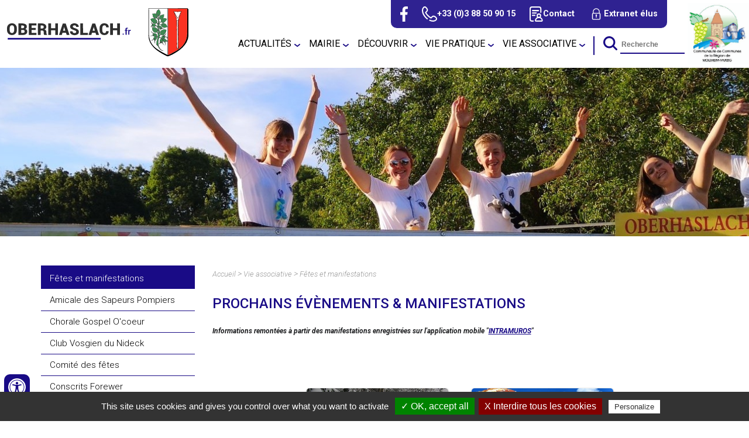

--- FILE ---
content_type: text/html
request_url: https://www.commune-oberhaslach.fr/associations.htm
body_size: 8185
content:
<!doctype html>
<html lang="fr"><!-- InstanceBegin template="/Templates/modele_interieur-commune-ccmm.dwt" codeOutsideHTMLIsLocked="false" -->
<head>
<meta charset="utf-8">
<meta name="viewport" content="width=device-width; initial-scale=1.0; maximum-scale=5.0;" />
<!-- InstanceBeginEditable name="doctitle" -->
        <title>Associations sportives et culturelles à Oberhaslach dans le Bas-Rhin (67)</title>
	<meta name="description" content="" />
        <meta name="Keywords" content="" />
        <meta name="ABSTRACT" content="" />
        <meta name="Date-Revision-yyyymmdd" content="20240604" />
        <meta name="Generator" content="ILLICOPAGE " />

<!-- InstanceEndEditable -->
<!-- Swishcommand noindex -->
<!-- InstanceBeginEditable name="head" -->
<!-- InstanceEndEditable -->
<!--[if lt IE 9]>
<script src="http://html5shim.googlecode.com/svn/trunk/html5.js"></script>
<![endif]-->
<script src="/javascript/illicopage/jquery-1.9.1.min.js"></script>
<script src="/javascript/illicopage/jquery-ui-1.8.5.custom.min.js"></script>
<script src="/javascript/illicopage/jquery-migrate-1.2.1.js"></script>
<script src="/javascript/illicopage/thickbox.js"></script>
<script src="/javascript/base.js" ></script>
<link href="/css/illicopage.css" rel="stylesheet" />
<link href="/css/general-commune-ccmm.css" rel="stylesheet" />
<link href="/css/responsive-commune-ccmm.css" rel="stylesheet" type="text/css" />
<link rel="shortcut icon" href="favicon.ico" type="image/x-icon">
<link rel="icon" href="/favicon-16x16.png" type="image/png">
<link rel="icon" href="/favicon-32x32.png" type="image/png">
<link rel="icon" href="/apple-touch-icon.png" type="image/png"> 
<link href="https://fonts.googleapis.com/css2?family=Roboto:ital,wght@0,100;0,300;0,400;0,500;0,700;0,900;1,100;1,300;1,400;1,500;1,700;1,900&display=swap" rel="stylesheet"> 
</head>
<body>
<div id="conteneur" class="page-int">
	
<header class="header">
	
	<div class="top-line">
		<div id="logo"><a href="/"><img src="/charte/oberhaslach-logo.svg" alt="Ville de Oberhaslach" title="Ville de Oberhaslach" width="" height="" /></a></div>
		<div class="top-line-centre">
			<div id="pictos">
        		<ul class="enligne">
					<!--<li>
						<a href="#" title="Instagram" id="instagram" target="_blank">
							<img src="/charte/instagram.svg" title="Instagram" alt="Instagram" />
						</a>
					</li>-->
         			<li>
						<a href="https://www.facebook.com/oberhaslach.fr" title="Facebook" id="facebook" target="_blank">
							<img src="/charte/facebook.svg" title="facebook" alt="facebook" />
						</a>
					</li>
					<li>
						<a href="tel:03 88 50 90 15" title="03 88 50 90 15" id="tel">
							<img src="/charte/phone.svg" title="03 88 50 90 15" alt="03 88 50 90 15"/>
							<span>+33 (0)3 88 50 90 15</span>
						</a>
					</li>
					<li>
						<a href="/contact.htm" title="Contact" id="contact">
							<img src="/charte/contact.svg" title="Contact" alt="Contact"/>
							<span>Contact</span>
						</a>
					</li>
					<li>
						<a href="/intranet/" id="extranet" title="Extranet élus">
							<img src="/charte/extranet.svg" title="Extranet" alt="Extranet" />
							<span>Extranet élus</span>
						</a>
					</li>
        		</ul>
			</div>
			<div id="menuH">
				<nav class="nav">
<style type="text/css">
.bandeau{
    background-image:url(/bandeaux/sport-intramuros.jpg);
}
</style>
<script   type="text/javaScript"  defer="defer">
<!--
    nb_elts_tab  = '5';
// -->
</script>
<div id='menu'><dl>
<dt onmouseover="killFenetre();" onmouseout=""><a href='/1-actualites.htm' class='menu0_'  title="Actualités">Actualités</a></dt>
</dl><dl>
<dt onmouseover="SousMenu('smenu1',1, '', '');" onmouseout="enr_timeout();"><a href='/mairie.htm' class='menu0_'  title="Mairie">Mairie</a></dt>
    <dd id="smenu1"  class="Sous_menu_dyn_" >
        <div class="Sous_menu_dyn_haut"></div>
        <div class="Sous_menu_dyn_contenu"  onmouseover="clearTimeout(id_time)" onmouseout="enr_timeout();">
        <ul>
            <li><a href="/mairie/horaires-et-permanences.htm"   title="Horaires d'ouverture">Horaires d'ouverture</a></li>
<li><a href="/mairie/elus.htm"   title="Élus">Élus</a></li>
<li><a href="/mairie/conseil-municipal.htm"   title="Délibérations du Conseil Municipal">Délibérations du Conseil Municipal</a></li>
<li><a href="/mairie/journal-municipal.htm"   title="Journal Municipal">Journal Municipal</a></li>
<li><a href="/mairie/informations.htm"   title="Informations">Informations</a></li>
<li><a href="/mairie/demarches-administratives.htm"   title="Démarches administratives">Démarches administratives</a></li>
<li><a href="/mairie/marches-publics.htm"   title="Marchés publics">Marchés publics</a></li>
<li><a href="/urbanisme.htm"   title="Urbanisme">Urbanisme</a></li>
<li><a href="/elections.htm"   title="Elections">Elections</a></li>

        </ul>
        </div>
        <div class="Sous_menu_dyn_bas"></div>
    </dd>
</dl><dl>
<dt onmouseover="SousMenu('smenu2',2, '', '');" onmouseout="enr_timeout();"><a href='/decouvrir.htm' class='menu0_'  title="Découvrir">Découvrir</a></dt>
    <dd id="smenu2"  class="Sous_menu_dyn_" >
        <div class="Sous_menu_dyn_haut"></div>
        <div class="Sous_menu_dyn_contenu"  onmouseover="clearTimeout(id_time)" onmouseout="enr_timeout();">
        <ul>
            <li><a href="/decouvrir/tourisme.htm"   title="Tourisme, patrimoine et randonnées">Tourisme, patrimoine et randonnées</a></li>
<li><a href="/sens-hasel---sentier-pieds-nus.htm"   title="Sentier pieds nus">Sentier pieds nus</a></li>
<li><a href="/decouvrir/historique.htm"   title="Histoire de la commune">Histoire de la commune</a></li>
<li><a href="/decouvrir/plan.htm"   title="Plan d'accès">Plan d'accès</a></li>
<li><a href="/decouvrir/plan-commune.htm"   title="Plan de la commune">Plan de la commune</a></li>

        </ul>
        </div>
        <div class="Sous_menu_dyn_bas"></div>
    </dd>
</dl><dl>
<dt onmouseover="SousMenu('smenu3',3, '', '');" onmouseout="enr_timeout();"><a href='/vie-pratique.htm' class='menu0_'  title="Vie pratique">Vie pratique</a></dt>
    <dd id="smenu3"  class="Sous_menu_dyn_" >
        <div class="Sous_menu_dyn_haut"></div>
        <div class="Sous_menu_dyn_contenu"  onmouseover="clearTimeout(id_time)" onmouseout="enr_timeout();">
        <ul>
            <li><a href="/aire-de-da-chets-verts.htm"   title="Aire de déchets verts">Aire de déchets verts</a></li>
<li><a href="/annuaire-d-oberhaslach.htm"   title="Annuaire d'Oberhaslach">Annuaire d'Oberhaslach</a></li>
<li><a href="/battues-de-chasse.htm"   title="Battues de chasse">Battues de chasse</a></li>
<li><a href="/mairie/collecte-de-dechets.htm"   title="Collecte des déchets">Collecte des déchets</a></li>
<li><a href="/vie-pratique/commerces.htm"   title="Commerces">Commerces</a></li>
<li><a href="/vie-pratique/ecole-elementaire.htm"   title="École élémentaire">École élémentaire</a></li>
<li><a href="/vie-pratique/ecole-maternelle.htm"   title="École maternelle">École maternelle</a></li>
<li><a href="/vie-pratique/hebergements-touristiques.htm"   title="Hébergements">Hébergements</a></li>
<li><a href="/vie-pratique/periscolaire.htm"   title="Périscolaire">Périscolaire</a></li>
<li><a href="/vie-pratique/relais-assistante-maternelle.htm"   title="Relais Petite Enfance">Relais Petite Enfance</a></li>
<li><a href="/vie-pratique/restaurants.htm"   title="Restaurants">Restaurants</a></li>

        </ul>
        </div>
        <div class="Sous_menu_dyn_bas"></div>
    </dd>
</dl><dl>
<dt onmouseover="SousMenu('smenu4',4, '', '');" onmouseout="enr_timeout();"><a href='/associations.htm' class='menu0active_'  title="Vie associative">Vie associative</a></dt>
    <dd id="smenu4"  class="Sous_menu_dyn_" >
        <div class="Sous_menu_dyn_haut"></div>
        <div class="Sous_menu_dyn_contenu"  onmouseover="clearTimeout(id_time)" onmouseout="enr_timeout();">
        <ul>
            <li><a href="/manifestations/manifestations.htm"   title="Fêtes et manifestations">Fêtes et manifestations</a></li>
<li><a href="/amicale-des-sapeurs-pompiers.htm"   title="Amicale des Sapeurs Pompiers">Amicale des Sapeurs Pompiers</a></li>
<li><a href="/chorale-gospel-o-coeur.htm"   title="Chorale Gospel O'coeur">Chorale Gospel O'coeur</a></li>
<li><a href="/club-vosgien-du-nideck.htm"   title="Club Vosgien du Nideck">Club Vosgien du Nideck</a></li>
<li><a href="/comita--des-fa-tes.htm"   title="Comité des fêtes">Comité des fêtes</a></li>
<li><a href="/conscrits-forewer.htm"   title="Conscrits Forewer">Conscrits Forewer</a></li>
<li><a href="/football-club-haslach.htm"   title="Football Club Haslach">Football Club Haslach</a></li>
<li><a href="/maison-de-la-nature-bruche-pia-mont--mnbp-.htm"   title="Maison de la Nature Bruche Piémont (MNBP)">Maison de la Nature Bruche Piémont (MNBP)</a></li>
<li><a href="/l-amicizia.htm"   title="L'Amicizia">L'Amicizia</a></li>
<li><a href="/les-ga-ants-du-nideck.htm"   title="Les Géants du Nideck">Les Géants du Nideck</a></li>
<li><a href="/lutins-du-nideck.htm"   title="Lutins du Nideck">Lutins du Nideck</a></li>
<li><a href="/niedecktonik.htm"   title="Niedecktonik">Niedecktonik</a></li>
<li><a href="/ski-club-oberhaslach.htm"   title="Ski Club Oberhaslach">Ski Club Oberhaslach</a></li>
<li><a href="/tennis-de-table-valla-e-hasel.htm"   title="Tennis de table Vallée Hasel">Tennis de table Vallée Hasel</a></li>
<li><a href="/yoga-pour-tous.htm"   title="Yoga pour tous">Yoga pour tous</a></li>

        </ul>
        </div>
        <div class="Sous_menu_dyn_bas"></div>
    </dd>
</dl></div><script language="JavaScript" type="text/javascript">
<!--
var txt_contact = "<p><strong>Mairie de Oberhaslach</strong> <br /> 22 rue du Nideck  <br /> 67280 Oberhaslach</p> <p>T&eacute;l : 03 88 50 90 15</p> <p><strong>&gt; <a href=\"/contact.htm\">nous &eacute;crire</a></strong></p>";
var txt_horaire = "<p><b>Lundi / Mardi / Jeudi</b><br /> de 8h30 &agrave; 12h et de 13h30 &agrave; 16h</p> <p><b>Mercredi</b><br /> de 8h30 &agrave; 12h</p> <p><b>Vendredi</b><br /> de 8h30 &agrave; 11h30</p> <p><b>Samedi</b><br /> de 10h &agrave; 12h</p>";
//-->
</script>
</nav>
				<div id="moteur">
        		<div id="affiche-moteur">
					<form id="form1" name="form1" method="get" action="#" onsubmit="return false;" >
		<input name="query2" class="moteur input-saisie" type="text" id="query2"  onclick="query2.value='';" placeholder="Recherche">
            		<label for="query2" class="invisible">Recherche</label>
		<input name="go" type="image" alt="OK" src="/charte/ok.svg" class="ok" id="search">
	</form>
	<div class="bloc-moteur">
		<section id="resulta">
			<div class="bloc-moteur-suggest" id="bloc-moteur-suggest"></div>
			<div class="responsesearch" id="response"></div>
		</section>
	</div>
          		</div>
        		</div>
			</div>
				
		</div>
		<div class="lien-ccmm">
			<a href="https://www.cc-molsheim-mutzig.fr" title="Site web de la cc de la région de Molsheim Mutzig" target="ccmm" id="ccmm">
				<img src="/charte/cc-molsheim-logo.png" alt="CC Région de Molsheim Mutzig" title="CC Région de Molsheim Mutzig" />
			</a>
		</div>
		<div id="controle-menu"></div>
	</div>
	
<div id="bandeau" class="bandeau"></div>	
	
</header>	
	
<main id="zc">
	<div class="container">	
		
		<aside id="colG" class="col-md-3 col-sm-4 col-xs-12">
			<div id="menuLat">    <div id="titre_rub" class="titre_rub_">Vie associative</div>
	  <div class="haut_menuLat"><img src="/images/pixel.gif" alt="" title="" height="1" width="1" /></div>
	  <div class="menuLat"><ul><li><a href="/manifestations/manifestations.htm" class="menuG-2" onmouseover=""  title="Fêtes et manifestations">Fêtes et manifestations</a></li>
<li><a href="/amicale-des-sapeurs-pompiers.htm" class="menuG-2" onmouseover=""  title="Amicale des Sapeurs Pompiers">Amicale des Sapeurs Pompiers</a></li>
<li><a href="/chorale-gospel-o-coeur.htm" class="menuG-2" onmouseover=""  title="Chorale Gospel O'coeur">Chorale Gospel O'coeur</a></li>
<li><a href="/club-vosgien-du-nideck.htm" class="menuG-2" onmouseover=""  title="Club Vosgien du Nideck">Club Vosgien du Nideck</a></li>
<li><a href="/comita--des-fa-tes.htm" class="menuG-2" onmouseover=""  title="Comité des fêtes">Comité des fêtes</a></li>
<li><a href="/conscrits-forewer.htm" class="menuG-2" onmouseover=""  title="Conscrits Forewer">Conscrits Forewer</a></li>
<li><a href="/football-club-haslach.htm" class="menuG-2" onmouseover=""  title="Football Club Haslach">Football Club Haslach</a></li>
<li><a href="/maison-de-la-nature-bruche-pia-mont--mnbp-.htm" class="menuG-2" onmouseover=""  title="Maison de la Nature Bruche Piémont (MNBP)">Maison de la Nature Bruche Piémont (MNBP)</a></li>
<li><a href="/l-amicizia.htm" class="menuG-2" onmouseover=""  title="L'Amicizia">L'Amicizia</a></li>
<li><a href="/les-ga-ants-du-nideck.htm" class="menuG-2" onmouseover=""  title="Les Géants du Nideck">Les Géants du Nideck</a></li>
<li><a href="/lutins-du-nideck.htm" class="menuG-2" onmouseover=""  title="Lutins du Nideck">Lutins du Nideck</a></li>
<li><a href="/niedecktonik.htm" class="menuG-2" onmouseover=""  title="Niedecktonik">Niedecktonik</a></li>
<li><a href="/ski-club-oberhaslach.htm" class="menuG-2" onmouseover=""  title="Ski Club Oberhaslach">Ski Club Oberhaslach</a></li>
<li><a href="/tennis-de-table-valla-e-hasel.htm" class="menuG-2" onmouseover=""  title="Tennis de table Vallée Hasel">Tennis de table Vallée Hasel</a></li>
<li><a href="/yoga-pour-tous.htm" class="menuG-2" onmouseover=""  title="Yoga pour tous">Yoga pour tous</a></li>
</ul></div>
	  <div class="bas_menuLat"><img src="/images/pixel.gif" alt="" title="" height="1" width="1" /></div>


<script type="text/JavaScript"  defer="defer">
    lien_printer = '&lt;a href="/cgi-local/printer_friendly.pl?url=/associations.htm" onclick="window.open(\'/popup_vide.htm\', \'printer_friendly\',\'width=800,height=600,scrollbars=1\' )"; return false;&gt;&lt;img src="/images/print.png" border="0" alt="Version Imprimable" title="Version Imprimable" /&gt;&lt;/a&gt;  ';
    lien_yahoo = ' &lt;a href="/" class=\'lien_yahoo\'&gt;Accueil&lt;/a&gt; &gt; &lt;a href="/associations.htm" class=\'lien_yahoo\'&gt;Vie associative&lt;/a&gt;  ';
    widthSousMenu= 120;
    url_printer = '/associations.htm' ;
    image_titre = "Vie associative" ;
</script>
</div>	
		</aside>
		
		<div id="z-centrale" class="col-md-9 col-sm-8 col-xs-12">
			<div id="fil-ariane"><div id="div_lien_yahoo"></div></div>
			<!-- Swishcommand index -->
			<!-- InstanceBeginEditable name="html" -->        <div  class="block_content"  style=" width: 100%;  margin: 0% 0% 0% 0% ;  padding: 0% 0% 0% 0% ;">
	   	<script type="text/javascript">
	<!--
	window.location = "/manifestations/manifestations.htm"
	//-->
	</script>

	   &nbsp;
        </div>
        <div  class="block_content"  style=" width: 100%;  margin: 0% 0% 0% 0% ;  padding: 0% 0% 0% 0% ;">
	    <div class="bloc_isole"><h1>
	Vie associative</h1>
</div>
        </div>

<script type="text/JavaScript">
url_lien_malvoyant = '/associations_wai.htm';
-->
</script>
<!-- InstanceEndEditable -->
			<!-- Swishcommand noindex -->		
		</div>
		
	</div>
		
</main>
	
<footer class="footer bandeau">
	
	<div class="carte-newsletter">
		<div class="container">

			<div class="carte col-md-7 col-sm-6 col-xs-12">
				<img src="/charte/carte.svg" alt="Nous situer" title="Nous situer" />
			</div>
			
			<div class="newsletter col-md-5 col-sm-6 col-xs-12">
				<div>
					<img src="/charte/newsletter.svg" alt="Newsletter" title="Newsletter" />
				<div><div class="titre2">Newsletter</div>
					<p>Infos, évènements… ne manquez rien <br>
						de l'actualité de votre commune</p></div>
              <form action="/cgi-local/publipostage_formulaire.pl" enctype="multipart/form-data" method="post" id="form_inscription" name="form_inscription" onsubmit="return verifFormInscriptionNews()">
                <input name="Type_site" value="" type="hidden" />
                <input name="Parametre" value="1!inscription!1!/newsletter-enregistree.htm" type="hidden" />
                <input name="action" value="inscription" type="hidden" />
                <input name="Email" id="Email" onclick="Email.value='';" value="Votre email" type="text" />
                <div>
					<input type="checkbox" id="subscribeNews" name="subscribe" unchecked value="newsletter" required onchange="doalert('subscribeNews')" autocomplete="off" />
					<label for="subscribeNews">J'accepte de recevoir la newsletter de la Commune de Oberhaslach</label>
				</div>
                <label class="invisible" for="Email">inscription &agrave; la newsletter</label>
                <input name="go" title="envoyer"  type="submit" value="Envoyer" id="ok-newsletter"/>
				<script>
					document.getElementById('ok-newsletter').style.visibility = 'hidden';
					function doalert(id){
						if(document.getElementById(id).checked) {
							document.getElementById("ok-newsletter").style.visibility = 'visible';
						}else{
							document.getElementById("ok-newsletter").style.visibility = 'hidden';
						}
					  }
					//document.getElementById("subscribeNews").setCustomValidity("Please indicateAAA that you accept the Terms and Conditions");
				  
				  </script>
              </form>
				</div>
            </div>
			
		</div>
	</div>
	
	<div class="footer-site">
		<div class="container">
			<div class="col-md-4 col-sm-6 col-xs-12">
				<div class="logo-footer">
					<img src="/charte/logo-footer.svg" alt="" title="" width="" height="" />
      			</div>
				<div class="lien-footer">
					<a href="/plan-du-site.htm">Plan du site</a> | 
					<a href="/mentions-legales.htm">Mentions légales</a> | 
					<a href="https://www.illicoweb.com" target="_blank">Réalisé par illicoweb</a>
      			</div>
			</div>
			<div class="horaire col-md-5 col-sm-6 col-xs-12">
				<img src="/charte/horaire.svg" alt="Nos horaires" title="Horaires" width="" height="" />
				<div id="InfoBulleHoraires"></div>
			</div>
			<div class="adresse col-md-3 col-sm-6 col-xs-12">
				<img src="/charte/adresse.svg" alt="Notre adresse" title="Adresse" width="" height="" />
				<div id="InfoBulle"></div>
			</div>
			
			
			
		</div>
	</div>
    
</footer>
<div id="btn-up">Haut de page</div>	
</div>

<script src="/javascript/menu-xhtml.js"></script>
                        
<script src="/tarteaucitron/tarteaucitron.js"></script>
<script src="/tarteaucitron/init.js"></script>
<script src="/tarteaucitron/iframe.js"></script>
                        
<script>
(tarteaucitron.job = tarteaucitron.job || []).push('analytics');
tarteaucitron.user.analyticsMore = function () { };
tarteaucitron.user.analyticsUa = 'UA-63780372-1';
</script>
	
<script>
	ChangeMessage(lien_yahoo, 'div_lien_yahoo');
</script>
<div id="custom-accessibility-menu">
	<div class="menu_acessibilite" >
		<p class="title_acessibilite">Outils d&apos;accessibilit&eacute;</p>
		<a onclick="plus_taille()" id="bt_menu_acessibilite">
			<span>
				<svg version="1.1" xmlns="http://www.w3.org/2000/svg" width="1em" viewBox="0 0 448 448"><title>Augmenter le texte</title><path fill="currentColor" d="M256 200v16c0 4.25-3.75 8-8 8h-56v56c0 4.25-3.75 8-8 8h-16c-4.25 0-8-3.75-8-8v-56h-56c-4.25 0-8-3.75-8-8v-16c0-4.25 3.75-8 8-8h56v-56c0-4.25 3.75-8 8-8h16c4.25 0 8 3.75 8 8v56h56c4.25 0 8 3.75 8 8zM288 208c0-61.75-50.25-112-112-112s-112 50.25-112 112 50.25 112 112 112 112-50.25 112-112zM416 416c0 17.75-14.25 32-32 32-8.5 0-16.75-3.5-22.5-9.5l-85.75-85.5c-29.25 20.25-64.25 31-99.75 31-97.25 0-176-78.75-176-176s78.75-176 176-176 176 78.75 176 176c0 35.5-10.75 70.5-31 99.75l85.75 85.75c5.75 5.75 9.25 14 9.25 22.5z" data-darkreader-inline-fill="" style="--darkreader-inline-fill: currentColor;"></path>
				</svg>
			</span>
			Augmenter le texte
		</a>
		<a onclick="moin_taille()" id="bt_menu_acessibilite">
			<span>
				<svg version="1.1" xmlns="http://www.w3.org/2000/svg" width="1em" viewBox="0 0 448 448"><title>Diminuer le texte</title><path fill="currentColor" d="M256 200v16c0 4.25-3.75 8-8 8h-144c-4.25 0-8-3.75-8-8v-16c0-4.25 3.75-8 8-8h144c4.25 0 8 3.75 8 8zM288 208c0-61.75-50.25-112-112-112s-112 50.25-112 112 50.25 112 112 112 112-50.25 112-112zM416 416c0 17.75-14.25 32-32 32-8.5 0-16.75-3.5-22.5-9.5l-85.75-85.5c-29.25 20.25-64.25 31-99.75 31-97.25 0-176-78.75-176-176s78.75-176 176-176 176 78.75 176 176c0 35.5-10.75 70.5-31 99.75l85.75 85.75c5.75 5.75 9.25 14 9.25 22.5z" data-darkreader-inline-fill="" style="--darkreader-inline-fill: currentColor;"></path></svg>
			</span>
			Diminuer le texte
		</a>
		<a onclick="grayscale()" id="bt_menu_acessibilite">
			<span>
				<svg version="1.1" xmlns="http://www.w3.org/2000/svg" width="1em" viewBox="0 0 448 448"><title>Niveau de gris</title><path fill="currentColor" d="M15.75 384h-15.75v-352h15.75v352zM31.5 383.75h-8v-351.75h8v351.75zM55 383.75h-7.75v-351.75h7.75v351.75zM94.25 383.75h-7.75v-351.75h7.75v351.75zM133.5 383.75h-15.5v-351.75h15.5v351.75zM165 383.75h-7.75v-351.75h7.75v351.75zM180.75 383.75h-7.75v-351.75h7.75v351.75zM196.5 383.75h-7.75v-351.75h7.75v351.75zM235.75 383.75h-15.75v-351.75h15.75v351.75zM275 383.75h-15.75v-351.75h15.75v351.75zM306.5 383.75h-15.75v-351.75h15.75v351.75zM338 383.75h-15.75v-351.75h15.75v351.75zM361.5 383.75h-15.75v-351.75h15.75v351.75zM408.75 383.75h-23.5v-351.75h23.5v351.75zM424.5 383.75h-8v-351.75h8v351.75zM448 384h-15.75v-352h15.75v352z" data-darkreader-inline-fill="" style="--darkreader-inline-fill: currentColor;"></path>
				</svg>
			</span>
			Niveau de gris
		</a>
		<a onclick="contrast()" id="bt_menu_acessibilite">
			<span>
				<svg version="1.1" xmlns="http://www.w3.org/2000/svg" width="1em" viewBox="0 0 448 448"><title>Haut contraste</title><path fill="currentColor" d="M192 360v-272c-75 0-136 61-136 136s61 136 136 136zM384 224c0 106-86 192-192 192s-192-86-192-192 86-192 192-192 192 86 192 192z" data-darkreader-inline-fill="" style="--darkreader-inline-fill: currentColor;"></path>
				</svg>
			</span>
			Haut contraste
		</a>
		<a onclick="liensoulines()" id="bt_menu_acessibilite">
			<span>
				<svg version="1.1" xmlns="http://www.w3.org/2000/svg" width="1em" viewBox="0 0 448 448"><title>Liens soulignés</title><path fill="currentColor" d="M364 304c0-6.5-2.5-12.5-7-17l-52-52c-4.5-4.5-10.75-7-17-7-7.25 0-13 2.75-18 8 8.25 8.25 18 15.25 18 28 0 13.25-10.75 24-24 24-12.75 0-19.75-9.75-28-18-5.25 5-8.25 10.75-8.25 18.25 0 6.25 2.5 12.5 7 17l51.5 51.75c4.5 4.5 10.75 6.75 17 6.75s12.5-2.25 17-6.5l36.75-36.5c4.5-4.5 7-10.5 7-16.75zM188.25 127.75c0-6.25-2.5-12.5-7-17l-51.5-51.75c-4.5-4.5-10.75-7-17-7s-12.5 2.5-17 6.75l-36.75 36.5c-4.5 4.5-7 10.5-7 16.75 0 6.5 2.5 12.5 7 17l52 52c4.5 4.5 10.75 6.75 17 6.75 7.25 0 13-2.5 18-7.75-8.25-8.25-18-15.25-18-28 0-13.25 10.75-24 24-24 12.75 0 19.75 9.75 28 18 5.25-5 8.25-10.75 8.25-18.25zM412 304c0 19-7.75 37.5-21.25 50.75l-36.75 36.5c-13.5 13.5-31.75 20.75-50.75 20.75-19.25 0-37.5-7.5-51-21.25l-51.5-51.75c-13.5-13.5-20.75-31.75-20.75-50.75 0-19.75 8-38.5 22-52.25l-22-22c-13.75 14-32.25 22-52 22-19 0-37.5-7.5-51-21l-52-52c-13.75-13.75-21-31.75-21-51 0-19 7.75-37.5 21.25-50.75l36.75-36.5c13.5-13.5 31.75-20.75 50.75-20.75 19.25 0 37.5 7.5 51 21.25l51.5 51.75c13.5 13.5 20.75 31.75 20.75 50.75 0 19.75-8 38.5-22 52.25l22 22c13.75-14 32.25-22 52-22 19 0 37.5 7.5 51 21l52 52c13.75 13.75 21 31.75 21 51z" data-darkreader-inline-fill="" style="--darkreader-inline-fill: currentColor;"></path>
				</svg>
			</span>
			Liens soulign&eacute;s
		</a>
		<a onclick="opendyslexic()" id="bt_menu_acessibilite">
			<span>
				<svg version="1.1" xmlns="http://www.w3.org/2000/svg" width="1em" viewBox="0 0 448 448"><title>Police lisible</title><path fill="currentColor" d="M181.25 139.75l-42.5 112.5c24.75 0.25 49.5 1 74.25 1 4.75 0 9.5-0.25 14.25-0.5-13-38-28.25-76.75-46-113zM0 416l0.5-19.75c23.5-7.25 49-2.25 59.5-29.25l59.25-154 70-181h32c1 1.75 2 3.5 2.75 5.25l51.25 120c18.75 44.25 36 89 55 133 11.25 26 20 52.75 32.5 78.25 1.75 4 5.25 11.5 8.75 14.25 8.25 6.5 31.25 8 43 12.5 0.75 4.75 1.5 9.5 1.5 14.25 0 2.25-0.25 4.25-0.25 6.5-31.75 0-63.5-4-95.25-4-32.75 0-65.5 2.75-98.25 3.75 0-6.5 0.25-13 1-19.5l32.75-7c6.75-1.5 20-3.25 20-12.5 0-9-32.25-83.25-36.25-93.5l-112.5-0.5c-6.5 14.5-31.75 80-31.75 89.5 0 19.25 36.75 20 51 22 0.25 4.75 0.25 9.5 0.25 14.5 0 2.25-0.25 4.5-0.5 6.75-29 0-58.25-5-87.25-5-3.5 0-8.5 1.5-12 2-15.75 2.75-31.25 3.5-47 3.5z"></path>
				</svg>
			</span>
			Police dyslexie
		</a>
		<a onclick="acc_lectureAudio()" id="bt_menu_acessibilite">
			<span>
					<svg height="123px" style="enable-background:new 0 0 155 123;" version="1.1" viewBox="0 0 155 123" width="155px" xml:space="preserve" 													xmlns="http://www.w3.org/2000/svg" xmlns:xlink="http://www.w3.org/1999/xlink"><style type="text/css">
					<![CDATA[
						.st0{fill:#EF3E42;}
						.st1{fill:#FFFFFF;}
						.st2{fill:none;}
						.st3{fill-rule:evenodd;clip-rule:evenodd;fill:#FFFFFF;}
					]]>
					</style><defs/><path d="M135.7,60.1c0-15.2-6.2-29-16.2-39l8-8c12,12,19.5,28.6,19.5,46.9c0,18.3-7.4,34.9-19.5,46.9l-8-8  C129.6,89,135.7,75.3,135.7,60.1L135.7,60.1z M98.9,41.8c4.7,4.7,7.6,11.2,7.6,18.3c0,7.1-2.9,13.6-7.6,18.3l-8-8  c2.7-2.6,4.3-6.3,4.3-10.3c0-4-1.6-7.7-4.3-10.3L98.9,41.8L98.9,41.8z M113.2,27.4c8.4,8.4,13.5,19.9,13.5,32.6  c0,12.7-5.2,24.3-13.5,32.6l-8-8c6.3-6.3,10.2-15,10.2-24.7c0-9.6-3.9-18.3-10.2-24.7L113.2,27.4L113.2,27.4z M12.3,35.9h14.1v48.3  H12.3V35.9L12.3,35.9z M32.3,35.9L81.8,6.5v107.2L32.3,84.2V35.9L32.3,35.9z"/><rect class="st2" height="123" id="_x3C_Slice_x3E__100_" width="155"/></svg>
			</span>
			Lecture audio
			<label onclick="acc_lectureAudio()"  class="container">
			<input id="lecaudio"  type="checkbox">
			  <svg viewBox="0 0 384 512" height="1em" xmlns="http://www.w3.org/2000/svg" class="play"><path d="M73 39c-14.8-9.1-33.4-9.4-48.5-.9S0 62.6 0 80V432c0 17.4 9.4 33.4 24.5 41.9s33.7 8.1 48.5-.9L361 297c14.3-8.7 23-24.2 23-41s-8.7-32.2-23-41L73 39z"></path></svg>
			  <svg viewBox="0 0 320 512" height="1em" xmlns="http://www.w3.org/2000/svg" class="pause"><path d="M48 64C21.5 64 0 85.5 0 112V400c0 26.5 21.5 48 48 48H80c26.5 0 48-21.5 48-48V112c0-26.5-21.5-48-48-48H48zm192 0c-26.5 0-48 21.5-48 48V400c0 26.5 21.5 48 48 48h32c26.5 0 48-21.5 48-48V112c0-26.5-21.5-48-48-48H240z"></path></svg></label>
		</a>

		<details >
			<summary id="config_lecaudio" style="">
				Config lecture audio
			</summary>
			<div  id="config_lecaudio_d"  style="">
				<div style="display:none;">
					<label for="acb_lg" >Langue: </label>
					<select id="acb_lg" name="langue" >
						<option value="fr">FR</option>
						<option value="en">EN</option>
						<option value="de">DE</option>
						<option value="nl">NL</option>
					</select></br>
				</div>
				<div>
					<label for="acb_voices" >Voice: </label>
					<select id="acb_voices" name="voices" >
					</select>
				</div>
				<div>
					<label for="acb_rate" >Vitesse: </label>
					<input id="acb_rate" name="rate"  type="range" step="0.1" value="1" max="2" min="0" >
				</div>

		</details>
	
		
		
		<a onclick="reinitialiser()" id="bt_menu_acessibilite">
			<span>
				<svg version="1.1" xmlns="http://www.w3.org/2000/svg" width="1em" viewBox="0 0 448 448"><title>Réinitialiser</title><path fill="currentColor" d="M384 224c0 105.75-86.25 192-192 192-57.25 0-111.25-25.25-147.75-69.25-2.5-3.25-2.25-8 0.5-10.75l34.25-34.5c1.75-1.5 4-2.25 6.25-2.25 2.25 0.25 4.5 1.25 5.75 3 24.5 31.75 61.25 49.75 101 49.75 70.5 0 128-57.5 128-128s-57.5-128-128-128c-32.75 0-63.75 12.5-87 34.25l34.25 34.5c4.75 4.5 6 11.5 3.5 17.25-2.5 6-8.25 10-14.75 10h-112c-8.75 0-16-7.25-16-16v-112c0-6.5 4-12.25 10-14.75 5.75-2.5 12.75-1.25 17.25 3.5l32.5 32.25c35.25-33.25 83-53 132.25-53 105.75 0 192 86.25 192 192z"></path>
				</svg>
			</span>
			R&eacute;initialiser
		</a>
	</div>
	<div class="bt_accesibilite" onclick="openMenuAccessibilite()">
		<svg xmlns="http://www.w3.org/2000/svg" viewBox="0 0 100 100" width="1em">
		<title>Outils d&apos;accessibilit&eacute;</title>
		<path d="M50 8.1c23.2 0 41.9 18.8 41.9 41.9 0 23.2-18.8 41.9-41.9 41.9C26.8 91.9 8.1 73.2 8.1 50S26.8 8.1 50 8.1M50 0C22.4 0 0 22.4 0 50s22.4 50 50 50 50-22.4 50-50S77.6 0 50 0zm0 11.3c-21.4 0-38.7 17.3-38.7 38.7S28.6 88.7 50 88.7 88.7 71.4 88.7 50 71.4 11.3 50 11.3zm0 8.9c4 0 7.3 3.2 7.3 7.3S54 34.7 50 34.7s-7.3-3.2-7.3-7.3 3.3-7.2 7.3-7.2zm23.7 19.7c-5.8 1.4-11.2 2.6-16.6 3.2.2 20.4 2.5 24.8 5 31.4.7 1.9-.2 4-2.1 4.7-1.9.7-4-.2-4.7-2.1-1.8-4.5-3.4-8.2-4.5-15.8h-2c-1 7.6-2.7 11.3-4.5 15.8-.7 1.9-2.8 2.8-4.7 2.1-1.9-.7-2.8-2.8-2.1-4.7 2.6-6.6 4.9-11 5-31.4-5.4-.6-10.8-1.8-16.6-3.2-1.7-.4-2.8-2.1-2.4-3.9.4-1.7 2.1-2.8 3.9-2.4 19.5 4.6 25.1 4.6 44.5 0 1.7-.4 3.5.7 3.9 2.4.7 1.8-.3 3.5-2.1 3.9z"></path>					</svg>
	</div>
</div>
</body>
<!-- InstanceEnd --></html>

--- FILE ---
content_type: text/html
request_url: https://www.commune-oberhaslach.fr/manifestations/manifestations.htm
body_size: 8502
content:
<!doctype html>
<html lang="fr"><!-- InstanceBegin template="/Templates/modele_interieur-commune-ccmm.dwt" codeOutsideHTMLIsLocked="false" -->
<head>
<meta charset="utf-8">
<meta name="viewport" content="width=device-width; initial-scale=1.0; maximum-scale=5.0;" />
<!-- InstanceBeginEditable name="doctitle" -->
        <title>Fêtes et manifestations</title>
	<meta name="description" content="" />
        <meta name="Keywords" content="" />
        <meta name="ABSTRACT" content="" />
        <meta name="Date-Revision-yyyymmdd" content="20251224" />
        <meta name="Generator" content="ILLICOPAGE " />

<!-- InstanceEndEditable -->
<!-- Swishcommand noindex -->
<!-- InstanceBeginEditable name="head" -->
<!-- InstanceEndEditable -->
<!--[if lt IE 9]>
<script src="http://html5shim.googlecode.com/svn/trunk/html5.js"></script>
<![endif]-->
<script src="/javascript/illicopage/jquery-1.9.1.min.js"></script>
<script src="/javascript/illicopage/jquery-ui-1.8.5.custom.min.js"></script>
<script src="/javascript/illicopage/jquery-migrate-1.2.1.js"></script>
<script src="/javascript/illicopage/thickbox.js"></script>
<script src="/javascript/base.js" ></script>
<link href="/css/illicopage.css" rel="stylesheet" />
<link href="/css/general-commune-ccmm.css" rel="stylesheet" />
<link href="/css/responsive-commune-ccmm.css" rel="stylesheet" type="text/css" />
<link rel="shortcut icon" href="favicon.ico" type="image/x-icon">
<link rel="icon" href="/favicon-16x16.png" type="image/png">
<link rel="icon" href="/favicon-32x32.png" type="image/png">
<link rel="icon" href="/apple-touch-icon.png" type="image/png"> 
<link href="https://fonts.googleapis.com/css2?family=Roboto:ital,wght@0,100;0,300;0,400;0,500;0,700;0,900;1,100;1,300;1,400;1,500;1,700;1,900&display=swap" rel="stylesheet"> 
</head>
<body>
<div id="conteneur" class="page-int">
	
<header class="header">
	
	<div class="top-line">
		<div id="logo"><a href="/"><img src="/charte/oberhaslach-logo.svg" alt="Ville de Oberhaslach" title="Ville de Oberhaslach" width="" height="" /></a></div>
		<div class="top-line-centre">
			<div id="pictos">
        		<ul class="enligne">
					<!--<li>
						<a href="#" title="Instagram" id="instagram" target="_blank">
							<img src="/charte/instagram.svg" title="Instagram" alt="Instagram" />
						</a>
					</li>-->
         			<li>
						<a href="https://www.facebook.com/oberhaslach.fr" title="Facebook" id="facebook" target="_blank">
							<img src="/charte/facebook.svg" title="facebook" alt="facebook" />
						</a>
					</li>
					<li>
						<a href="tel:03 88 50 90 15" title="03 88 50 90 15" id="tel">
							<img src="/charte/phone.svg" title="03 88 50 90 15" alt="03 88 50 90 15"/>
							<span>+33 (0)3 88 50 90 15</span>
						</a>
					</li>
					<li>
						<a href="/contact.htm" title="Contact" id="contact">
							<img src="/charte/contact.svg" title="Contact" alt="Contact"/>
							<span>Contact</span>
						</a>
					</li>
					<li>
						<a href="/intranet/" id="extranet" title="Extranet élus">
							<img src="/charte/extranet.svg" title="Extranet" alt="Extranet" />
							<span>Extranet élus</span>
						</a>
					</li>
        		</ul>
			</div>
			<div id="menuH">
				<nav class="nav">
<style type="text/css">
.bandeau{
    background-image:url(/bandeaux/67024712-2318165481638340-7200153384844787712-n1.jpg);
}
</style>
<script   type="text/javaScript"  defer="defer">
<!--
    nb_elts_tab  = '5';
// -->
</script>
<div id='menu'><dl>
<dt onmouseover="killFenetre();" onmouseout=""><a href='/1-actualites.htm' class='menu0_'  title="Actualités">Actualités</a></dt>
</dl><dl>
<dt onmouseover="SousMenu('smenu1',1, '', '');" onmouseout="enr_timeout();"><a href='/mairie.htm' class='menu0_'  title="Mairie">Mairie</a></dt>
    <dd id="smenu1"  class="Sous_menu_dyn_" >
        <div class="Sous_menu_dyn_haut"></div>
        <div class="Sous_menu_dyn_contenu"  onmouseover="clearTimeout(id_time)" onmouseout="enr_timeout();">
        <ul>
            <li><a href="/mairie/horaires-et-permanences.htm"   title="Horaires d'ouverture">Horaires d'ouverture</a></li>
<li><a href="/mairie/elus.htm"   title="Élus">Élus</a></li>
<li><a href="/mairie/conseil-municipal.htm"   title="Délibérations du Conseil Municipal">Délibérations du Conseil Municipal</a></li>
<li><a href="/mairie/journal-municipal.htm"   title="Journal Municipal">Journal Municipal</a></li>
<li><a href="/mairie/informations.htm"   title="Informations">Informations</a></li>
<li><a href="/mairie/demarches-administratives.htm"   title="Démarches administratives">Démarches administratives</a></li>
<li><a href="/mairie/marches-publics.htm"   title="Marchés publics">Marchés publics</a></li>
<li><a href="/urbanisme.htm"   title="Urbanisme">Urbanisme</a></li>
<li><a href="/elections.htm"   title="Elections">Elections</a></li>

        </ul>
        </div>
        <div class="Sous_menu_dyn_bas"></div>
    </dd>
</dl><dl>
<dt onmouseover="SousMenu('smenu2',2, '', '');" onmouseout="enr_timeout();"><a href='/decouvrir.htm' class='menu0_'  title="Découvrir">Découvrir</a></dt>
    <dd id="smenu2"  class="Sous_menu_dyn_" >
        <div class="Sous_menu_dyn_haut"></div>
        <div class="Sous_menu_dyn_contenu"  onmouseover="clearTimeout(id_time)" onmouseout="enr_timeout();">
        <ul>
            <li><a href="/decouvrir/tourisme.htm"   title="Tourisme, patrimoine et randonnées">Tourisme, patrimoine et randonnées</a></li>
<li><a href="/sens-hasel---sentier-pieds-nus.htm"   title="Sentier pieds nus">Sentier pieds nus</a></li>
<li><a href="/decouvrir/historique.htm"   title="Histoire de la commune">Histoire de la commune</a></li>
<li><a href="/decouvrir/plan.htm"   title="Plan d'accès">Plan d'accès</a></li>
<li><a href="/decouvrir/plan-commune.htm"   title="Plan de la commune">Plan de la commune</a></li>

        </ul>
        </div>
        <div class="Sous_menu_dyn_bas"></div>
    </dd>
</dl><dl>
<dt onmouseover="SousMenu('smenu3',3, '', '');" onmouseout="enr_timeout();"><a href='/vie-pratique.htm' class='menu0_'  title="Vie pratique">Vie pratique</a></dt>
    <dd id="smenu3"  class="Sous_menu_dyn_" >
        <div class="Sous_menu_dyn_haut"></div>
        <div class="Sous_menu_dyn_contenu"  onmouseover="clearTimeout(id_time)" onmouseout="enr_timeout();">
        <ul>
            <li><a href="/aire-de-da-chets-verts.htm"   title="Aire de déchets verts">Aire de déchets verts</a></li>
<li><a href="/annuaire-d-oberhaslach.htm"   title="Annuaire d'Oberhaslach">Annuaire d'Oberhaslach</a></li>
<li><a href="/battues-de-chasse.htm"   title="Battues de chasse">Battues de chasse</a></li>
<li><a href="/mairie/collecte-de-dechets.htm"   title="Collecte des déchets">Collecte des déchets</a></li>
<li><a href="/vie-pratique/commerces.htm"   title="Commerces">Commerces</a></li>
<li><a href="/vie-pratique/ecole-elementaire.htm"   title="École élémentaire">École élémentaire</a></li>
<li><a href="/vie-pratique/ecole-maternelle.htm"   title="École maternelle">École maternelle</a></li>
<li><a href="/vie-pratique/hebergements-touristiques.htm"   title="Hébergements">Hébergements</a></li>
<li><a href="/vie-pratique/periscolaire.htm"   title="Périscolaire">Périscolaire</a></li>
<li><a href="/vie-pratique/relais-assistante-maternelle.htm"   title="Relais Petite Enfance">Relais Petite Enfance</a></li>
<li><a href="/vie-pratique/restaurants.htm"   title="Restaurants">Restaurants</a></li>

        </ul>
        </div>
        <div class="Sous_menu_dyn_bas"></div>
    </dd>
</dl><dl>
<dt onmouseover="SousMenu('smenu4',4, '', '');" onmouseout="enr_timeout();"><a href='/associations.htm' class='menu0active_'  title="Vie associative">Vie associative</a></dt>
    <dd id="smenu4"  class="Sous_menu_dyn_" >
        <div class="Sous_menu_dyn_haut"></div>
        <div class="Sous_menu_dyn_contenu"  onmouseover="clearTimeout(id_time)" onmouseout="enr_timeout();">
        <ul>
            <li><a href="/manifestations/manifestations.htm"   title="Fêtes et manifestations">Fêtes et manifestations</a></li>
<li><a href="/amicale-des-sapeurs-pompiers.htm"   title="Amicale des Sapeurs Pompiers">Amicale des Sapeurs Pompiers</a></li>
<li><a href="/chorale-gospel-o-coeur.htm"   title="Chorale Gospel O'coeur">Chorale Gospel O'coeur</a></li>
<li><a href="/club-vosgien-du-nideck.htm"   title="Club Vosgien du Nideck">Club Vosgien du Nideck</a></li>
<li><a href="/comita--des-fa-tes.htm"   title="Comité des fêtes">Comité des fêtes</a></li>
<li><a href="/conscrits-forewer.htm"   title="Conscrits Forewer">Conscrits Forewer</a></li>
<li><a href="/football-club-haslach.htm"   title="Football Club Haslach">Football Club Haslach</a></li>
<li><a href="/maison-de-la-nature-bruche-pia-mont--mnbp-.htm"   title="Maison de la Nature Bruche Piémont (MNBP)">Maison de la Nature Bruche Piémont (MNBP)</a></li>
<li><a href="/l-amicizia.htm"   title="L'Amicizia">L'Amicizia</a></li>
<li><a href="/les-ga-ants-du-nideck.htm"   title="Les Géants du Nideck">Les Géants du Nideck</a></li>
<li><a href="/lutins-du-nideck.htm"   title="Lutins du Nideck">Lutins du Nideck</a></li>
<li><a href="/niedecktonik.htm"   title="Niedecktonik">Niedecktonik</a></li>
<li><a href="/ski-club-oberhaslach.htm"   title="Ski Club Oberhaslach">Ski Club Oberhaslach</a></li>
<li><a href="/tennis-de-table-valla-e-hasel.htm"   title="Tennis de table Vallée Hasel">Tennis de table Vallée Hasel</a></li>
<li><a href="/yoga-pour-tous.htm"   title="Yoga pour tous">Yoga pour tous</a></li>

        </ul>
        </div>
        <div class="Sous_menu_dyn_bas"></div>
    </dd>
</dl></div><script language="JavaScript" type="text/javascript">
<!--
var txt_contact = "<p><strong>Mairie de Oberhaslach</strong> <br /> 22 rue du Nideck  <br /> 67280 Oberhaslach</p> <p>T&eacute;l : 03 88 50 90 15</p> <p><strong>&gt; <a href=\"/contact.htm\">nous &eacute;crire</a></strong></p>";
var txt_horaire = "<p><b>Lundi / Mardi / Jeudi</b><br /> de 8h30 &agrave; 12h et de 13h30 &agrave; 16h</p> <p><b>Mercredi</b><br /> de 8h30 &agrave; 12h</p> <p><b>Vendredi</b><br /> de 8h30 &agrave; 11h30</p> <p><b>Samedi</b><br /> de 10h &agrave; 12h</p>";
//-->
</script>
</nav>
				<div id="moteur">
        		<div id="affiche-moteur">
					<form id="form1" name="form1" method="get" action="#" onsubmit="return false;" >
		<input name="query2" class="moteur input-saisie" type="text" id="query2"  onclick="query2.value='';" placeholder="Recherche">
            		<label for="query2" class="invisible">Recherche</label>
		<input name="go" type="image" alt="OK" src="/charte/ok.svg" class="ok" id="search">
	</form>
	<div class="bloc-moteur">
		<section id="resulta">
			<div class="bloc-moteur-suggest" id="bloc-moteur-suggest"></div>
			<div class="responsesearch" id="response"></div>
		</section>
	</div>
          		</div>
        		</div>
			</div>
				
		</div>
		<div class="lien-ccmm">
			<a href="https://www.cc-molsheim-mutzig.fr" title="Site web de la cc de la région de Molsheim Mutzig" target="ccmm" id="ccmm">
				<img src="/charte/cc-molsheim-logo.png" alt="CC Région de Molsheim Mutzig" title="CC Région de Molsheim Mutzig" />
			</a>
		</div>
		<div id="controle-menu"></div>
	</div>
	
<div id="bandeau" class="bandeau"></div>	
	
</header>	
	
<main id="zc">
	<div class="container">	
		
		<aside id="colG" class="col-md-3 col-sm-4 col-xs-12">
			<div id="menuLat">    <div id="titre_rub" class="titre_rub_">Vie associative</div>
	  <div class="haut_menuLat"><img src="/images/pixel.gif" alt="" title="" height="1" width="1" /></div>
	  <div class="menuLat"><ul><li><a href="/manifestations/manifestations.htm" class="menuGactive-2" onmouseover=""  title="Fêtes et manifestations">Fêtes et manifestations</a></li><li><a href="/amicale-des-sapeurs-pompiers.htm" class="menuG-2" onmouseover=""  title="Amicale des Sapeurs Pompiers">Amicale des Sapeurs Pompiers</a></li>
<li><a href="/chorale-gospel-o-coeur.htm" class="menuG-2" onmouseover=""  title="Chorale Gospel O'coeur">Chorale Gospel O'coeur</a></li>
<li><a href="/club-vosgien-du-nideck.htm" class="menuG-2" onmouseover=""  title="Club Vosgien du Nideck">Club Vosgien du Nideck</a></li>
<li><a href="/comita--des-fa-tes.htm" class="menuG-2" onmouseover=""  title="Comité des fêtes">Comité des fêtes</a></li>
<li><a href="/conscrits-forewer.htm" class="menuG-2" onmouseover=""  title="Conscrits Forewer">Conscrits Forewer</a></li>
<li><a href="/football-club-haslach.htm" class="menuG-2" onmouseover=""  title="Football Club Haslach">Football Club Haslach</a></li>
<li><a href="/maison-de-la-nature-bruche-pia-mont--mnbp-.htm" class="menuG-2" onmouseover=""  title="Maison de la Nature Bruche Piémont (MNBP)">Maison de la Nature Bruche Piémont (MNBP)</a></li>
<li><a href="/l-amicizia.htm" class="menuG-2" onmouseover=""  title="L'Amicizia">L'Amicizia</a></li>
<li><a href="/les-ga-ants-du-nideck.htm" class="menuG-2" onmouseover=""  title="Les Géants du Nideck">Les Géants du Nideck</a></li>
<li><a href="/lutins-du-nideck.htm" class="menuG-2" onmouseover=""  title="Lutins du Nideck">Lutins du Nideck</a></li>
<li><a href="/niedecktonik.htm" class="menuG-2" onmouseover=""  title="Niedecktonik">Niedecktonik</a></li>
<li><a href="/ski-club-oberhaslach.htm" class="menuG-2" onmouseover=""  title="Ski Club Oberhaslach">Ski Club Oberhaslach</a></li>
<li><a href="/tennis-de-table-valla-e-hasel.htm" class="menuG-2" onmouseover=""  title="Tennis de table Vallée Hasel">Tennis de table Vallée Hasel</a></li>
<li><a href="/yoga-pour-tous.htm" class="menuG-2" onmouseover=""  title="Yoga pour tous">Yoga pour tous</a></li>
</ul></div>
	  <div class="bas_menuLat"><img src="/images/pixel.gif" alt="" title="" height="1" width="1" /></div>


<script type="text/JavaScript"  defer="defer">
    lien_printer = '&lt;a href="/cgi-local/printer_friendly.pl?url=/manifestations/manifestations.htm" onclick="window.open(\'/popup_vide.htm\', \'printer_friendly\',\'width=800,height=600,scrollbars=1\' )"; return false;&gt;&lt;img src="/images/print.png" border="0" alt="Version Imprimable" title="Version Imprimable" /&gt;&lt;/a&gt;  ';
    lien_yahoo = ' &lt;a href="/" class=\'lien_yahoo\'&gt;Accueil&lt;/a&gt; &gt; &lt;a href="/associations.htm" class=\'lien_yahoo\'&gt;Vie associative&lt;/a&gt; &gt; &lt;a href=\'/manifestations/manifestations.htm\' class=\'lien_yahoo\'&gt;Fêtes et manifestations&lt;/a&gt;  ';
    widthSousMenu= 120;
    url_printer = '/manifestations/manifestations.htm' ;
    image_titre = "Vie associative" ;
</script>
</div>	
		</aside>
		
		<div id="z-centrale" class="col-md-9 col-sm-8 col-xs-12">
			<div id="fil-ariane"><div id="div_lien_yahoo"></div></div>
			<!-- Swishcommand index -->
			<!-- InstanceBeginEditable name="html" -->        <div  class="block_content"  style=" width: 100%;  margin: 0% 0% 0% 0% ;  padding: 0% 0% 0% 0% ;">
	    <div class="bloc_isole"><h2>
	Prochains &eacute;v&egrave;nements &amp; manifestations</h2>
<p>
	<strong><em style="color: rgb(30, 31, 33); font-size: 12px;">Informations remont&eacute;es &agrave; partir des manifestations enregistr&eacute;es sur l&#39;application mobile &quot;<a href="https://appli-intramuros.fr/" target="_blank">INTRAMUROS</a>&quot;</em></strong></p>
</div>
        </div>
        <div  class="block_content"  style=" width: 100%;  margin: 0% 0% 0% 0% ;  padding: 0% 0% 0% 0% ;">
	    <div class="bloc_isole"><script type="text/javascript">
window.intramurosCityIdEvent = 986;
window.intramurosAggloIdEvent = 236;
window.zoomEvent = 1;
window.containerSizeEvent = 'medium';
window.imageMaxHeightEvent = 0;
window.backgroundColorEvent = '#ffffff';
window.speedEvent = 5;
window.displayModeEvent = 'slick';
window.truncateEvent = 20;
</script>
<script type="text/javascript" charset="UTF-8" src="https://widget.intramuros.org/js/4.1.0/agenda.js" async></script>
<div id="intramuros_events"></div></div>
        </div>

<script type="text/JavaScript">
url_lien_malvoyant = '/manifestations/manifestations_wai.htm';
-->
</script>
<!-- InstanceEndEditable -->
			<!-- Swishcommand noindex -->		
		</div>
		
	</div>
		
</main>
	
<footer class="footer bandeau">
	
	<div class="carte-newsletter">
		<div class="container">

			<div class="carte col-md-7 col-sm-6 col-xs-12">
				<img src="/charte/carte.svg" alt="Nous situer" title="Nous situer" />
			</div>
			
			<div class="newsletter col-md-5 col-sm-6 col-xs-12">
				<div>
					<img src="/charte/newsletter.svg" alt="Newsletter" title="Newsletter" />
				<div><div class="titre2">Newsletter</div>
					<p>Infos, évènements… ne manquez rien <br>
						de l'actualité de votre commune</p></div>
              <form action="/cgi-local/publipostage_formulaire.pl" enctype="multipart/form-data" method="post" id="form_inscription" name="form_inscription" onsubmit="return verifFormInscriptionNews()">
                <input name="Type_site" value="" type="hidden" />
                <input name="Parametre" value="1!inscription!1!/newsletter-enregistree.htm" type="hidden" />
                <input name="action" value="inscription" type="hidden" />
                <input name="Email" id="Email" onclick="Email.value='';" value="Votre email" type="text" />
                <div>
					<input type="checkbox" id="subscribeNews" name="subscribe" unchecked value="newsletter" required onchange="doalert('subscribeNews')" autocomplete="off" />
					<label for="subscribeNews">J'accepte de recevoir la newsletter de la Commune de Oberhaslach</label>
				</div>
                <label class="invisible" for="Email">inscription &agrave; la newsletter</label>
                <input name="go" title="envoyer"  type="submit" value="Envoyer" id="ok-newsletter"/>
				<script>
					document.getElementById('ok-newsletter').style.visibility = 'hidden';
					function doalert(id){
						if(document.getElementById(id).checked) {
							document.getElementById("ok-newsletter").style.visibility = 'visible';
						}else{
							document.getElementById("ok-newsletter").style.visibility = 'hidden';
						}
					  }
					//document.getElementById("subscribeNews").setCustomValidity("Please indicateAAA that you accept the Terms and Conditions");
				  
				  </script>
              </form>
				</div>
            </div>
			
		</div>
	</div>
	
	<div class="footer-site">
		<div class="container">
			<div class="col-md-4 col-sm-6 col-xs-12">
				<div class="logo-footer">
					<img src="/charte/logo-footer.svg" alt="" title="" width="" height="" />
      			</div>
				<div class="lien-footer">
					<a href="/plan-du-site.htm">Plan du site</a> | 
					<a href="/mentions-legales.htm">Mentions légales</a> | 
					<a href="https://www.illicoweb.com" target="_blank">Réalisé par illicoweb</a>
      			</div>
			</div>
			<div class="horaire col-md-5 col-sm-6 col-xs-12">
				<img src="/charte/horaire.svg" alt="Nos horaires" title="Horaires" width="" height="" />
				<div id="InfoBulleHoraires"></div>
			</div>
			<div class="adresse col-md-3 col-sm-6 col-xs-12">
				<img src="/charte/adresse.svg" alt="Notre adresse" title="Adresse" width="" height="" />
				<div id="InfoBulle"></div>
			</div>
			
			
			
		</div>
	</div>
    
</footer>
<div id="btn-up">Haut de page</div>	
</div>

<script src="/javascript/menu-xhtml.js"></script>
                        
<script src="/tarteaucitron/tarteaucitron.js"></script>
<script src="/tarteaucitron/init.js"></script>
<script src="/tarteaucitron/iframe.js"></script>
                        
<script>
(tarteaucitron.job = tarteaucitron.job || []).push('analytics');
tarteaucitron.user.analyticsMore = function () { };
tarteaucitron.user.analyticsUa = 'UA-63780372-1';
</script>
	
<script>
	ChangeMessage(lien_yahoo, 'div_lien_yahoo');
</script>
<div id="custom-accessibility-menu">
	<div class="menu_acessibilite" >
		<p class="title_acessibilite">Outils d&apos;accessibilit&eacute;</p>
		<a onclick="plus_taille()" id="bt_menu_acessibilite">
			<span>
				<svg version="1.1" xmlns="http://www.w3.org/2000/svg" width="1em" viewBox="0 0 448 448"><title>Augmenter le texte</title><path fill="currentColor" d="M256 200v16c0 4.25-3.75 8-8 8h-56v56c0 4.25-3.75 8-8 8h-16c-4.25 0-8-3.75-8-8v-56h-56c-4.25 0-8-3.75-8-8v-16c0-4.25 3.75-8 8-8h56v-56c0-4.25 3.75-8 8-8h16c4.25 0 8 3.75 8 8v56h56c4.25 0 8 3.75 8 8zM288 208c0-61.75-50.25-112-112-112s-112 50.25-112 112 50.25 112 112 112 112-50.25 112-112zM416 416c0 17.75-14.25 32-32 32-8.5 0-16.75-3.5-22.5-9.5l-85.75-85.5c-29.25 20.25-64.25 31-99.75 31-97.25 0-176-78.75-176-176s78.75-176 176-176 176 78.75 176 176c0 35.5-10.75 70.5-31 99.75l85.75 85.75c5.75 5.75 9.25 14 9.25 22.5z" data-darkreader-inline-fill="" style="--darkreader-inline-fill: currentColor;"></path>
				</svg>
			</span>
			Augmenter le texte
		</a>
		<a onclick="moin_taille()" id="bt_menu_acessibilite">
			<span>
				<svg version="1.1" xmlns="http://www.w3.org/2000/svg" width="1em" viewBox="0 0 448 448"><title>Diminuer le texte</title><path fill="currentColor" d="M256 200v16c0 4.25-3.75 8-8 8h-144c-4.25 0-8-3.75-8-8v-16c0-4.25 3.75-8 8-8h144c4.25 0 8 3.75 8 8zM288 208c0-61.75-50.25-112-112-112s-112 50.25-112 112 50.25 112 112 112 112-50.25 112-112zM416 416c0 17.75-14.25 32-32 32-8.5 0-16.75-3.5-22.5-9.5l-85.75-85.5c-29.25 20.25-64.25 31-99.75 31-97.25 0-176-78.75-176-176s78.75-176 176-176 176 78.75 176 176c0 35.5-10.75 70.5-31 99.75l85.75 85.75c5.75 5.75 9.25 14 9.25 22.5z" data-darkreader-inline-fill="" style="--darkreader-inline-fill: currentColor;"></path></svg>
			</span>
			Diminuer le texte
		</a>
		<a onclick="grayscale()" id="bt_menu_acessibilite">
			<span>
				<svg version="1.1" xmlns="http://www.w3.org/2000/svg" width="1em" viewBox="0 0 448 448"><title>Niveau de gris</title><path fill="currentColor" d="M15.75 384h-15.75v-352h15.75v352zM31.5 383.75h-8v-351.75h8v351.75zM55 383.75h-7.75v-351.75h7.75v351.75zM94.25 383.75h-7.75v-351.75h7.75v351.75zM133.5 383.75h-15.5v-351.75h15.5v351.75zM165 383.75h-7.75v-351.75h7.75v351.75zM180.75 383.75h-7.75v-351.75h7.75v351.75zM196.5 383.75h-7.75v-351.75h7.75v351.75zM235.75 383.75h-15.75v-351.75h15.75v351.75zM275 383.75h-15.75v-351.75h15.75v351.75zM306.5 383.75h-15.75v-351.75h15.75v351.75zM338 383.75h-15.75v-351.75h15.75v351.75zM361.5 383.75h-15.75v-351.75h15.75v351.75zM408.75 383.75h-23.5v-351.75h23.5v351.75zM424.5 383.75h-8v-351.75h8v351.75zM448 384h-15.75v-352h15.75v352z" data-darkreader-inline-fill="" style="--darkreader-inline-fill: currentColor;"></path>
				</svg>
			</span>
			Niveau de gris
		</a>
		<a onclick="contrast()" id="bt_menu_acessibilite">
			<span>
				<svg version="1.1" xmlns="http://www.w3.org/2000/svg" width="1em" viewBox="0 0 448 448"><title>Haut contraste</title><path fill="currentColor" d="M192 360v-272c-75 0-136 61-136 136s61 136 136 136zM384 224c0 106-86 192-192 192s-192-86-192-192 86-192 192-192 192 86 192 192z" data-darkreader-inline-fill="" style="--darkreader-inline-fill: currentColor;"></path>
				</svg>
			</span>
			Haut contraste
		</a>
		<a onclick="liensoulines()" id="bt_menu_acessibilite">
			<span>
				<svg version="1.1" xmlns="http://www.w3.org/2000/svg" width="1em" viewBox="0 0 448 448"><title>Liens soulignés</title><path fill="currentColor" d="M364 304c0-6.5-2.5-12.5-7-17l-52-52c-4.5-4.5-10.75-7-17-7-7.25 0-13 2.75-18 8 8.25 8.25 18 15.25 18 28 0 13.25-10.75 24-24 24-12.75 0-19.75-9.75-28-18-5.25 5-8.25 10.75-8.25 18.25 0 6.25 2.5 12.5 7 17l51.5 51.75c4.5 4.5 10.75 6.75 17 6.75s12.5-2.25 17-6.5l36.75-36.5c4.5-4.5 7-10.5 7-16.75zM188.25 127.75c0-6.25-2.5-12.5-7-17l-51.5-51.75c-4.5-4.5-10.75-7-17-7s-12.5 2.5-17 6.75l-36.75 36.5c-4.5 4.5-7 10.5-7 16.75 0 6.5 2.5 12.5 7 17l52 52c4.5 4.5 10.75 6.75 17 6.75 7.25 0 13-2.5 18-7.75-8.25-8.25-18-15.25-18-28 0-13.25 10.75-24 24-24 12.75 0 19.75 9.75 28 18 5.25-5 8.25-10.75 8.25-18.25zM412 304c0 19-7.75 37.5-21.25 50.75l-36.75 36.5c-13.5 13.5-31.75 20.75-50.75 20.75-19.25 0-37.5-7.5-51-21.25l-51.5-51.75c-13.5-13.5-20.75-31.75-20.75-50.75 0-19.75 8-38.5 22-52.25l-22-22c-13.75 14-32.25 22-52 22-19 0-37.5-7.5-51-21l-52-52c-13.75-13.75-21-31.75-21-51 0-19 7.75-37.5 21.25-50.75l36.75-36.5c13.5-13.5 31.75-20.75 50.75-20.75 19.25 0 37.5 7.5 51 21.25l51.5 51.75c13.5 13.5 20.75 31.75 20.75 50.75 0 19.75-8 38.5-22 52.25l22 22c13.75-14 32.25-22 52-22 19 0 37.5 7.5 51 21l52 52c13.75 13.75 21 31.75 21 51z" data-darkreader-inline-fill="" style="--darkreader-inline-fill: currentColor;"></path>
				</svg>
			</span>
			Liens soulign&eacute;s
		</a>
		<a onclick="opendyslexic()" id="bt_menu_acessibilite">
			<span>
				<svg version="1.1" xmlns="http://www.w3.org/2000/svg" width="1em" viewBox="0 0 448 448"><title>Police lisible</title><path fill="currentColor" d="M181.25 139.75l-42.5 112.5c24.75 0.25 49.5 1 74.25 1 4.75 0 9.5-0.25 14.25-0.5-13-38-28.25-76.75-46-113zM0 416l0.5-19.75c23.5-7.25 49-2.25 59.5-29.25l59.25-154 70-181h32c1 1.75 2 3.5 2.75 5.25l51.25 120c18.75 44.25 36 89 55 133 11.25 26 20 52.75 32.5 78.25 1.75 4 5.25 11.5 8.75 14.25 8.25 6.5 31.25 8 43 12.5 0.75 4.75 1.5 9.5 1.5 14.25 0 2.25-0.25 4.25-0.25 6.5-31.75 0-63.5-4-95.25-4-32.75 0-65.5 2.75-98.25 3.75 0-6.5 0.25-13 1-19.5l32.75-7c6.75-1.5 20-3.25 20-12.5 0-9-32.25-83.25-36.25-93.5l-112.5-0.5c-6.5 14.5-31.75 80-31.75 89.5 0 19.25 36.75 20 51 22 0.25 4.75 0.25 9.5 0.25 14.5 0 2.25-0.25 4.5-0.5 6.75-29 0-58.25-5-87.25-5-3.5 0-8.5 1.5-12 2-15.75 2.75-31.25 3.5-47 3.5z"></path>
				</svg>
			</span>
			Police dyslexie
		</a>
		<a onclick="acc_lectureAudio()" id="bt_menu_acessibilite">
			<span>
					<svg height="123px" style="enable-background:new 0 0 155 123;" version="1.1" viewBox="0 0 155 123" width="155px" xml:space="preserve" 													xmlns="http://www.w3.org/2000/svg" xmlns:xlink="http://www.w3.org/1999/xlink"><style type="text/css">
					<![CDATA[
						.st0{fill:#EF3E42;}
						.st1{fill:#FFFFFF;}
						.st2{fill:none;}
						.st3{fill-rule:evenodd;clip-rule:evenodd;fill:#FFFFFF;}
					]]>
					</style><defs/><path d="M135.7,60.1c0-15.2-6.2-29-16.2-39l8-8c12,12,19.5,28.6,19.5,46.9c0,18.3-7.4,34.9-19.5,46.9l-8-8  C129.6,89,135.7,75.3,135.7,60.1L135.7,60.1z M98.9,41.8c4.7,4.7,7.6,11.2,7.6,18.3c0,7.1-2.9,13.6-7.6,18.3l-8-8  c2.7-2.6,4.3-6.3,4.3-10.3c0-4-1.6-7.7-4.3-10.3L98.9,41.8L98.9,41.8z M113.2,27.4c8.4,8.4,13.5,19.9,13.5,32.6  c0,12.7-5.2,24.3-13.5,32.6l-8-8c6.3-6.3,10.2-15,10.2-24.7c0-9.6-3.9-18.3-10.2-24.7L113.2,27.4L113.2,27.4z M12.3,35.9h14.1v48.3  H12.3V35.9L12.3,35.9z M32.3,35.9L81.8,6.5v107.2L32.3,84.2V35.9L32.3,35.9z"/><rect class="st2" height="123" id="_x3C_Slice_x3E__100_" width="155"/></svg>
			</span>
			Lecture audio
			<label onclick="acc_lectureAudio()"  class="container">
			<input id="lecaudio"  type="checkbox">
			  <svg viewBox="0 0 384 512" height="1em" xmlns="http://www.w3.org/2000/svg" class="play"><path d="M73 39c-14.8-9.1-33.4-9.4-48.5-.9S0 62.6 0 80V432c0 17.4 9.4 33.4 24.5 41.9s33.7 8.1 48.5-.9L361 297c14.3-8.7 23-24.2 23-41s-8.7-32.2-23-41L73 39z"></path></svg>
			  <svg viewBox="0 0 320 512" height="1em" xmlns="http://www.w3.org/2000/svg" class="pause"><path d="M48 64C21.5 64 0 85.5 0 112V400c0 26.5 21.5 48 48 48H80c26.5 0 48-21.5 48-48V112c0-26.5-21.5-48-48-48H48zm192 0c-26.5 0-48 21.5-48 48V400c0 26.5 21.5 48 48 48h32c26.5 0 48-21.5 48-48V112c0-26.5-21.5-48-48-48H240z"></path></svg></label>
		</a>

		<details >
			<summary id="config_lecaudio" style="">
				Config lecture audio
			</summary>
			<div  id="config_lecaudio_d"  style="">
				<div style="display:none;">
					<label for="acb_lg" >Langue: </label>
					<select id="acb_lg" name="langue" >
						<option value="fr">FR</option>
						<option value="en">EN</option>
						<option value="de">DE</option>
						<option value="nl">NL</option>
					</select></br>
				</div>
				<div>
					<label for="acb_voices" >Voice: </label>
					<select id="acb_voices" name="voices" >
					</select>
				</div>
				<div>
					<label for="acb_rate" >Vitesse: </label>
					<input id="acb_rate" name="rate"  type="range" step="0.1" value="1" max="2" min="0" >
				</div>

		</details>
	
		
		
		<a onclick="reinitialiser()" id="bt_menu_acessibilite">
			<span>
				<svg version="1.1" xmlns="http://www.w3.org/2000/svg" width="1em" viewBox="0 0 448 448"><title>Réinitialiser</title><path fill="currentColor" d="M384 224c0 105.75-86.25 192-192 192-57.25 0-111.25-25.25-147.75-69.25-2.5-3.25-2.25-8 0.5-10.75l34.25-34.5c1.75-1.5 4-2.25 6.25-2.25 2.25 0.25 4.5 1.25 5.75 3 24.5 31.75 61.25 49.75 101 49.75 70.5 0 128-57.5 128-128s-57.5-128-128-128c-32.75 0-63.75 12.5-87 34.25l34.25 34.5c4.75 4.5 6 11.5 3.5 17.25-2.5 6-8.25 10-14.75 10h-112c-8.75 0-16-7.25-16-16v-112c0-6.5 4-12.25 10-14.75 5.75-2.5 12.75-1.25 17.25 3.5l32.5 32.25c35.25-33.25 83-53 132.25-53 105.75 0 192 86.25 192 192z"></path>
				</svg>
			</span>
			R&eacute;initialiser
		</a>
	</div>
	<div class="bt_accesibilite" onclick="openMenuAccessibilite()">
		<svg xmlns="http://www.w3.org/2000/svg" viewBox="0 0 100 100" width="1em">
		<title>Outils d&apos;accessibilit&eacute;</title>
		<path d="M50 8.1c23.2 0 41.9 18.8 41.9 41.9 0 23.2-18.8 41.9-41.9 41.9C26.8 91.9 8.1 73.2 8.1 50S26.8 8.1 50 8.1M50 0C22.4 0 0 22.4 0 50s22.4 50 50 50 50-22.4 50-50S77.6 0 50 0zm0 11.3c-21.4 0-38.7 17.3-38.7 38.7S28.6 88.7 50 88.7 88.7 71.4 88.7 50 71.4 11.3 50 11.3zm0 8.9c4 0 7.3 3.2 7.3 7.3S54 34.7 50 34.7s-7.3-3.2-7.3-7.3 3.3-7.2 7.3-7.2zm23.7 19.7c-5.8 1.4-11.2 2.6-16.6 3.2.2 20.4 2.5 24.8 5 31.4.7 1.9-.2 4-2.1 4.7-1.9.7-4-.2-4.7-2.1-1.8-4.5-3.4-8.2-4.5-15.8h-2c-1 7.6-2.7 11.3-4.5 15.8-.7 1.9-2.8 2.8-4.7 2.1-1.9-.7-2.8-2.8-2.1-4.7 2.6-6.6 4.9-11 5-31.4-5.4-.6-10.8-1.8-16.6-3.2-1.7-.4-2.8-2.1-2.4-3.9.4-1.7 2.1-2.8 3.9-2.4 19.5 4.6 25.1 4.6 44.5 0 1.7-.4 3.5.7 3.9 2.4.7 1.8-.3 3.5-2.1 3.9z"></path>					</svg>
	</div>
</div>
</body>
<!-- InstanceEnd --></html>

--- FILE ---
content_type: text/css
request_url: https://www.commune-oberhaslach.fr/css/general-commune-ccmm.css
body_size: 6103
content:

html, body {height: 100%; font-family: sans-serif;  -ms-text-size-adjust: 100%;  -webkit-text-size-adjust: 100%;}
body {min-height:100%; padding:0; margin:0; font-family: 'Roboto', Arial, sans-serif; font-weight: 300; line-height: 1.3; height: auto; position: relative;}
#conteneur{min-height:100%; width:100%;}
.container {width: 1170px; margin: 0 auto; }
img{border:0; max-width:100%; height: auto;} #map{ max-width:100% ;} #map img{  max-width: none !important;}
.width100pc{width:100%;} .invisible{display:none;}

a, p, td, li{ color:#222222; }
h1, .titre1{ font-size:200%; font-weight:600;  border-bottom: 4px solid #190b86; display: inline-block; margin:1.2rem 0  1rem 0}
h1 a, .titre1 a{ color: #000000; text-decoration: none}
h2{ font-size:150%; font-weight:500; text-transform: uppercase; color: #190b86;}
h3{ font-size:1.2em; font-weight:600; text-transform: uppercase; }
h4{ font-size:1.2em; }

.legende{ font-size:90% ; font-style: italic; color:#555555; font-weight: 300;}
.image_ombree img{box-shadow:0px 0px 5px rgba(0,0,0,0.5); -moz-box-shadow:0px 0px 5px rgba(0,0,0,0.5); -webkit-box-shadow:0px 0px 5px rgba(0,0,0,0.5); }
main a{color: #190b86;}
strong, b{ font-weight: 600}

ul.enligne{ margin:0; padding:0; list-style-type:none; }
ul.enligne li{ list-style-type:none; margin:0; padding:0; display:inline-block; }

.bt-tout{ width:100%; float: left; text-align: center}
.bt-tout a{ display: inline-block; margin:15px 0; padding:10px 15px; border:2px solid #190b86; text-decoration: none; font-weight:700; border-radius:4px}
.bt-tout a:hover{ background:#190b86; color:#ffffff}

.bloc-spe{ position: relative}
.bloc-spe .image_gauche{ margin:0}
.bloc-spe .image_gauche img{ margin:0; padding: 0; display:block}
.bloc-spe .bloc-colonne{ position: absolute; top:0; bottom:0; right:0; width:50%; background:rgba(25,11,134,.7); padding:20px 20px 20px 50px;
border-bottom-left-radius:50% ; border-top-left-radius:50%; text-align:right}
.bloc-spe .bloc-colonne div{  position: absolute;  top: 50%;  transform: translateY(-50%); left:60px; right:25px}
.bloc-spe .bloc-colonne * { color:#ffffff}

/* tableau */
table { border: 3px solid #190b86; margin: auto; border-collapse: collapse; max-width:100% !important }
th { border: 1px solid #fff; color: #ffffff;font-size: 1.2em;background-color: #190b86; }
th *{ color: #ffffff; }
td { border: 1px solid #190b86;padding:4px  8px; vertical-align: middle; font-size:.95em }
td p{ margin:6px 0}
caption { font-weight: bold;font-size: 140%; color: #AF1B32;margin-left: auto; margin-right: auto; margin-bottom: 4px; }

/* HEADER */
header {width:100%; float:left; position:relative; }
header .container{ position:relative}
.top-line{ width:100%; text-align: right; float:left}
#logo{ z-index:110;  padding: 15px 10px 15px 30px; float:left; position: relative }
#logo img{ width: 326px; height: auto }
/* Pictos */
#pictos{position:fixed; z-index:11;  width:100%; ; top:0; right:140px }
#pictos ul{ float: right; background:rgba(25,11,134,.9); color:#ffffff; padding:6px; border-radius:0 0 10px 10px; }
#pictos a { display:block; margin:0 5px; padding:5px; color:#ffffff; text-decoration: none; display:flex;font-size:90%; font-weight:600}
#pictos * {margin: auto;}
#pictos img{ height:26px}
.top-line-centre{ display: inline-block; text-align: right}
.lien-ccmm {  padding:15px 10px 0 10px; float:right}
.lien-ccmm img{ width: 105px;}

/* MENU HAUT */ 
#menuH{ width: 100%; display: flex; justify-content: flex-end; margin-top:55px}
nav{ z-index:11; position:relative;text-transform: uppercase; height: auto; text-align:center; display: inline-block }
#menu{ width:100%; display: flex; justify-content: flex-end}
nav dl, nav dt, nav dd, nav ul, nav li{ margin:0; padding:0; list-style-type: none; }
nav dl { position:relative; }
nav dl dt a{display:inline-block; font-size:125%; line-height: 130%; color:#000000; padding:10px 15px 10px 15px;text-transform: uppercase; text-decoration:none; font-weight:400; position: relative  }
nav dl dt a::after{ content:url(/charte/chevron.svg); width:16px; display:inline-block; line-height: 130%; padding:0 5px 0 5px;}
nav dl.menu0active dt a, nav dl dt a:hover{ text-decoration:none; color:#000; background:#fff }
/*survol*/
nav dd{ position:absolute; height:0px; overflow:hidden; opacity:0; z-index:200; top:100%; left:0; background-color:#ffffff; 
  padding:15px 20px 10px 20px; min-width:200%; text-align:left; -webkit-column-count: 2;   -moz-column-count: 2; column-count: 2;}
nav dl:hover dd{ height:auto; opacity:1; overflow:visible;}
nav dd li{  display:block; min-width:180px; -webkit-column-break-inside: avoid;  page-break-inside: avoid; break-inside: avoid; break-inside: avoid-column;}
nav dd a{color:#000; display:block; padding:10px 5px; font-size:100%; text-decoration:none; text-transform: none ; border-top:1px solid #000000 }
nav dd a:hover{ text-decoration:none; color:#000; background:#fff }

/* moteur */
#moteur{position:relative;  padding:5px 0 5px 50px; margin:10px 0; border-left: 2px solid #190b86; display: inline-block;height:38px; }
#moteur .moteur{ border: none;border-bottom: 2px solid #190b86; width:150px; color:#190b86; height:30px; line-height:30px; font-size:90%; font-weight:600; }
#moteur .ok{position:absolute; left:15px; top:0; width:30px}

.slides, .slides > li, .flex-control-nav, .flex-direction-nav { margin: 0; padding: 0; list-style: none;}
.flexslider {  position: relative; width:100%; float:left;height:62vh; min-height:320px; z-index:0; position:relative; margin-bottom:15px;}
.slides{position:absolute; bottom:0; right:0; left:0; top:0;  width:100%; height:100%; text-align:center; z-index:14;background-repeat:no-repeat; 
  background-position:center center; background-size:cover; overflow:hidden; border-bottom-left-radius:50% 60px; border-bottom-right-radius:50% 60px;}
.flexslider .slides > li{ height:100%; background-size:cover; background-position: center center;
  color:#fff; -webkit-backface-visibility: hidden; }
.flexslider .slides > li.flex-active-slide #bis_caption{ display:block}
.flexslider .slides > li a, .flexslider .slides > li p{ color:#fff; text-decoration: none}
.flexslider .slides > li p{ font-size:60%; text-shadow: 0 0 8px rgba(0,0,0,1); 
text-shadow: 2px 0 0 rgba(0,0,0,.3), -2px 0 0 rgba(0,0,0,.3), 0 2px 0 rgba(0,0,0,.3), 0 -2px 0 rgba(0,0,0,.3), 1px 1px 0 rgba(0,0,0,.3), -1px -1px 0 rgba(0,0,0,.3), 1px -1px 0 rgba(0,0,0,.3), -1px 1px 0 rgba(0,0,0,.3), 1px 1px 5px rgba(0,0,0,.3); }
/*puces*/
.flex-control-nav{ text-align:center; z-index:20; position:absolute; bottom:-20px; right:0; left:0;padding:5px 0}
.flex-control-nav li{cursor:pointer; border-radius:10px; overflow:hidden; text-indent:-1000px;  display: inline-block; 
  color:transparent; width:16px; height:16px; line-height:16px; display:inline-block; margin:4px;background:#ffffff; border-radius:10px; -webkit-box-shadow: 0 0 3px 1px rgba(0,0,0,0.3);
box-shadow: 0 0 3px 1px rgba(0,0,0,0.3);}
.flex-control-nav li a{ background:#ffffff; display: block;  cursor: pointer;  text-indent: -9999px; }
.flex-control-nav li a:hover, .flex-control-paging li a.flex-active{ background:#190b83; }
/*fleches*/
.flex-direction-nav { display:none}
.flex-nav-prev a, .flex-nav-next a{  bottom:30%; position:absolute; z-index:2; cursor:pointer; opacity:1; 
  text-align:center; z-index:20; display:block; overflow:hidden; text-indent:-1000px;  color:transparent; 
-webkit-transition: all 0.3s ease-in-out;  -moz-transition: all 0.3s ease-in-out;
-ms-transition: all 0.3s ease-in-out; -o-transition: all 0.3s ease-in-out;  transition: all 0.3s ease-in-out;}
.flex-nav-next a{ right:15px; content: url(/charte/right.png);  }
.flex-nav-prev a{left:15px;  content: url(/charte/left.png); }
.flex-nav-next a:hover, .flex-nav-prev a:hover{opacity:0.8;}
#bis_container{ position:absolute; bottom:0; right:0; left:0; top:0;  text-align:center; }
#bis_caption{ position:absolute; bottom:35%; left:60px; right:60px }
.bis_title{ color:#fff; font-size:250%; text-shadow: 0 1px 4px rgba(0,0,0,0.7); margin:0; }
.bis_title a, #firstline, #secondline{ color:#fff;}
#firstline, #secondline{ font-size:300%; text-shadow: 0 1px 4px rgba(0,0,0,0.7); font-weight:700;}

/* bandeau */
#bandeau{ float:left; overflow:hidden; width:100%; height:40vh; min-height:220px; max-height:420px}
.bandeau{background-repeat: repeat-x; background-position: center center; background-size:cover; position:relative}
.footer.bandeau:after{background-color:rgba(25,11,134,0.7); position:absolute; top:0; right:0; bottom:0; left:0; content:" "; z-index:0}

.suivez iframe{ margin:10px 0}

/*ACTUALITES*/
.title-block {display: block; width: auto !important;}
.jflow-content-slider {position: relative;}
.jflow-content-slider, #jFlowSlide {width: 100% !important;}

#slides {  display: flex;width: 102%; margin-left:-1%;flex-direction: row;flex-wrap: wrap;align-items: stretch;}
.slide-wrapper{    position: relative;overflow: hidden; text-align:center; background:#ededed; border-radius:6px;
margin: 15px 1% 15px 1%;width: 31.33%;display: flex;flex-direction: column;flex-wrap: wrap;align-items: stretch;
box-shadow:0px 2px 4px rgba(0,0,0,0.3); -moz-box-shadow:0px 2px 4px rgba(0,0,0,0.3); -webkit-box-shadow:0px 2px 4px rgba(0,0,0,0.3); }
#jFlowSlide {max-height: 410px;}
.slide-thumbnail {width: 100% !important; margin: 0 !important; max-height:240px; overflow:hidden}
.slide-thumbnail img {max-width: 100% !important; }
.slide-details {padding: 15px;}
.News_titre a, .News_titre {font-size: 18px; color: #190b86; text-decoration: none; text-transform: uppercase; opacity: 1 !important; font-weight:600 }
.News_resume p {color: #000;}
.News_lien a {color: #190b86; font-weight: 700; text-decoration: none; width: 100%; display: inline-block;}
.jFlowControl {display: none;}
#myController {position: absolute; top: -50px; right: 0; height: 50px; width: 90px;display:none  }
.jFlowPrev, .jFlowNext {display: block; width: 40px; height: 100%; font-size: 300%; color: #000; text-align: center; cursor: pointer;}
.jFlowPrev {float: left; }
.jFlowNext {float: right;}
.News_titre a:hover, #lien-plus a:hover {text-decoration: none !important;}
/*ACTUS EN DETAIL*/
.bloc-news { padding:15px 25px;float:left; margin:10px 0; border:1px solid #190b86; width:100%}
.titre-news {font-size:1.2em; }
.img-news {width: 48%; float:right }
.bloc-news .image_droite, .bloc-news .image_gauche{ max-width:96%; float:right; margin:0}

.actu-plus{ margin:15px 0; position:relative;}
.actu-plus h2{ margin:0; padding:0 0 0 10px}
a.more{ background:#005D71; color:#ffffff; border-radius:4px ; text-decoration:none; padding:2px 8px ; position:absolute; top:0; right:0}
.actu-plus h2:after{  content:''; margin-left:6px ;display:inline-block; vertical-align: middle; width: 80%; height: 1px; background: #005D71 }

/* MenuLat */
#titre_rub, .haut_menuLat, .bas_menuLat, .Sous_menu_dyn_haut, .Sous_menu_dyn_bas{ display: none }
.menuLat ul, .menuLat li { margin: 0; padding: 0; list-style-type: none; clear: both; }
.menuLat > ul{ width:100%; padding:0; background:#ffffff ; border-top:4px solid #190b86}
.menuLat a, .menuLat a:hover { text-decoration: none; display: block; }
 a.menuG-2, a.menuGactive-2{  padding: 9px 6px 8px 15px; color: #000; font-size:95%; border-bottom:1px solid #190b86; background:#fff; }
a.menuGactive-2, a.menuG-2:hover{ color:#ffffff; background: #190b86; border-bottom:1px solid #fff;}
a.menuG-3, a.menuGactive-3 { padding: 7px 6px 6px 16px;; color: #333333; font-size:90%;border-bottom:1px dotted #190b86; background:#fff; }
a.menuGactive-3, a.menuG-3:hover{color:#fff; background: #190b86; border-bottom:1px dotted #fff;}
a.menuG-3::before, a.menuGactive-3::before{ content:"→ "}
a.menuG-4, a.menuGactive-4 { padding: 6px 6px 5px 34px; color: #555555; font-size:85%; border-bottom:1px dotted #190b86; background:#fff; }
a.menuGactive-4, a.menuG-4:hover{ color:#fff; background: #190b86; border-bottom:1px dotted #fff;}
a.menuG-4::before, a.menuGactive-4::before{ content:"- "}
a.menuG-5, a.menuGactive-5 { padding: 5px 6px 4px 50px; color: #555555; font-size:80%; border-bottom:1px dotted #1175bb; background:#fff; }
a.menuGactive-5, a.menuG-5:hover{ color:#fff; background: #190b86; border-bottom:1px dotted #fff;}
a.sous_menu_item2:before{ content:"- "}

/*plan du site*/
main .PLAN0 a, main .PLAN1 a, main .PLAN2 a, main .PLAN3 a{text-decoration:none !important}
main .PLAN0{ }
main .PLAN0 a{ font-size:1.6em; color:#000000 !important}
main .PLAN1{list-style-type:none; ; padding:.2em 0}
main .PLAN1, main .PLAN1 a{ }
main .PLAN1 a{font-size:1.3em;  }
main .PLAN2{list-style-type:disc; font-weight: normal; padding:.3em 0}
main .PLAN2 a{color:#000 !important; font-size:1em}
main .PLAN3{ font-size:.9em; }
main .PLAN3 a{font-weight:normal; color:#000;}
main .PLAN4{list-style-type:disc; color:#000; }
main .PLAN4 a{color:#333333;  font-size:0.9em;}

/* Annuaire */
.pagination{width:100%; float:left; text-align:center; border-top: 1px dotted #190b86; border-bottom: 1px dotted #190b86; margin:5px 0; padding:5px 0}
.annuaire-sous-famille{ margin:15px 0; text-align: center}
.annuaire-sous-famille *{ display: inline-block}
.annuaire-sous-famille > div{ border:1px solid #190b86; display:block; text-align: center; }
.annuaire-sous-famille a{ font-weight:600; text-decoration: none}
.annuaire-sous-famille a span{ font-weight:300}
.annuaire_retour_icone{ width:100%; float:left; margin-bottom:20px;}
.annuaire_retour_icone a, .annuaire_retour a{  text-decoration:none !important;padding:5px 20px;background:#190b86; color:#ffffff; cursor:pointer;  }
.annuaire-logo{ float:right}
.annuaire_resume_fiche{ padding:10px 15px 25px 15px; margin:10px 0; border:1px solid #190b86 ; position:relative; width:100%; float:left }  
.annuaire_resume_fiche .btn-plus, .annuaire-lien-detail{ position:absolute; right:0; bottom:0; padding:4px 15px;background:#190b86; color:#ffffff; text-decoration:none; }
.annuaire_resume_fiche h3{ margin:.5em 0}
.annuaire_resume_fiche br{ display:block; }
.moteur-annuaire{ background:#ddd; padding:10px 15px}
.moteur-annuaire-ligne{ display:inline-block; margin:5px 5px 5px 0}
.moteur-annuaire-ligne label{ margin-right:5px}
.moteur-annuaire-ok{ float:right}
.moteur-annuaire-ok input{ background: #190b86; border:none; color:#fff; padding:5px 10px; cursor: pointer; font-weight:600}
.moteur-annuaire-ok input:hover{ background: #111111}
.annuaire-nom{ font-weight:700}

/* illicomag */
.illicomag{ width:100%; float:left; border-bottom:1px solid #190b86 }
.illicomag_vignette img{ border:1px solid #190b86; margin-right:15px}
.illicomag_titre{ font-weight:700; margin:10px 0; font-size:115%}
.illicomag_flip a, .illicomag_pdf a{  text-decoration:none !important;padding:3px 20px;background:#190b86; color:#ffffff; cursor:pointer; 
border-radius:8px; -moz-border-radius:8px; -webkit-border-radius:6px; display:inline-block; margin:4px 0}

/*Footer*/
footer{width:100%; float:left; background: #190b86;color:#ffffff; text-align: left; padding:15px 0; font-size: 90%}
footer *{ color:#ffffff;  text-decoration:none }
footer .newsletter img, .horaire img, .adresse img{ height:50px; margin:5px 15px 5px 5px; display: inline-block; }
.carte-newsletter{width:100%; float:left; padding:15px 0; position:relative; z-index:1}
.carte{ text-align: center}
.carte img{ max-width:470px}
.logo-footer img{ max-width:330px}
.footer-site{width:100%; float:left; padding:15px 0; position:relative; z-index:1}
.footer-site .container{ border-top: 2px dashed #ffffff; padding-top:20px}
footer table, footer table *{ border:none; background: none; margin:0; padding:2px 10px 2px 0 }
footer table br{display: none}
.newsletter > div > div{ display: inline-block}
footer .newsletter p{ margin:0}
#form_inscription{width:100%; float:left;  max-width: 330px; margin:15px 0}
#Email{ background: none; border:none; border-bottom:1px solid #ffffff; display:block; width: 100%; margin:5px 0}
#ok-newsletter{  background: none; border:none; border-bottom:1px solid #ffffff; ; display:block; float:right; margin:5px 0}
.titre2{ font-size:150%; font-weight: 500}
.horaire img, .adresse img, .horaire > div, .adresse > div{ display: inline-block; vertical-align:top}
.lien-footer{ margin:20px 0; font-size:90%}


/*- zone centrale -*/
main{height:auto; min-height:250px; margin: auto; display:block; padding: 25px 0; width:100%; float:left}
main .container{ padding-top:25px; padding-bottom:25px;}

/* FIL D'ARIANE */
#div_lien_yahoo{ margin:8px 0}
.lien_yahoo, .lien_yahoo a, #div_lien_yahoo {text-decoration:none; line-height:1em; font-size:90%; color:#999; font-weight:300; font-style:italic}

/*Liens "toutes les ..."*/
.lien-plus .bloc_isole {position: relative;}
.lien-plus {float: right; width: 80% !important;}
.lien-plus a {background: #1484B3; opacity: 1 !important; padding: 5px 8px; color: #ffffff; text-decoration: none; width: auto !important; text-align: center; float: right;}
.lien-plus a::before {content: ""; position: absolute; left: 0; width: 75%; background-color: #777; height: 1px; top: 79%;}
#Agenda .lien-plus {width: 88% !important;}
#Agenda .lien-plus a::before {width: 89%;}

/*Bouton retour haut de page*/
#btn-up{ display:none; background: #444 url("/charte/retour-haut.png") center 6px no-repeat; box-shadow: 2px 3px 7px #323232; color: white;
 cursor: pointer; font-size: 0.833em; line-height: 1.167em;  padding: 30px 0 5px 0; position: fixed; right: 0; text-align: center; bottom:60px;
text-transform: uppercase; width: 70px; z-index: 501; }

/*AGENDA*/
.agenda-liste {clear: both; display: inline-block;}
.agenda-item {width: 25%; float: left; padding: 8px; box-sizing: border-box; line-height: 1.3em;}
.agenda-item a , .agenda-item a:hover {text-decoration: none !important;}
.agenda-image {height: 175px; overflow: hidden; margin-bottom: 10px;}
.agenda-image img	{height: 100%; width: auto; max-width: 200% !important;}
.agenda-date, .agenda-titre, .agenda-theme, .agenda-desc,  .agenda-lieu,
.bloc-liste-manif .manif-item .manif-titre, .bloc-liste-manif .manif-item .theme, .bloc-liste-manif .manif-item .date, .bloc-liste-manif .manif-item .lieu, .bloc-liste-manif .manif-item .manif-lien  
{border-left: 4px solid #018ec3; padding-left: 5px; font-size: 13px;}
.agenda-titre, .manif-titre, .manif-titre a, .manif-titre a:hover {text-transform: uppercase; color: #01506c; font-weight: 700; font-size:1.125em; padding-top: 7px; padding-bottom: 7px; text-decoration: none !important;}
.manif-item .manif-titre h3 {margin: 0;}
.agenda-theme, .manif-detail .theme, .manif-item .theme {color: #018ec3; font-weight: 700;}
.manif-detail .lieu, .manif-item .lieu {color: #01506c; font-weight: 700;}
.agenda-date, .manif-detail .date, .manif-item .date {color: #9f9f9f;}
.manif-image {margin: 15px 0;}
.manif-liste .manif-item {margin-bottom: 20px; width: 33%; float: left; min-height: 350px; padding: 0 10px; box-sizing: border-box;}
.manif-liste .manif-image {height: 140px; overflow: hidden;}

/* outil lien */
.lien-utile{ width:100%; float:left; margin:10px 0; padding:15px; background: #eaeaea; border-bottom:3px solid #dadada}
.lien-utile img{ float:right}
.titre-lien-utile *{ font-size:1.5em; font-weight:300; text-transform: uppercase; color: #AF1B32;}

.moteur-manif{ padding:15px; background:#efefef; text-align:center}
.recherche-manif{ background:#000; color:#fff; padding:3px 10px}
.manifestation-detail{ width:100%; float:left; padding:15px; border:1px solid #190b86; margin:5px 0}
.manif-detail-image{ float:right}
.manif-detail-titre{ font-weight:700; font-size:110%}


.carte.col-md-7.col-sm-6{ width:100% ; }
#actu{ display:none}
.newsletter{ display:none}


/* css illicobilite */


:root{
  --logo_text: #ffffff;
  --logo_text_hover: #ffffff00;
  --backgound: #190b86;
  --checkbox: black;
  --size: 15px;
}

.gray{
  filter: grayscale(1);
}

.inverter{
  filter: invert(1);
}

#custom-accessibility-menu {
  position: fixed;
  display: flex;
  flex-direction: row;
  align-items: start;
  z-index: 99;
  bottom: 5vh;
  left: -1px;
}

#bt_menu_acessibilite {
  font-size: 16px;
  margin: 5px;
  cursor: pointer;
  border: none;
  color: var(--logo_text);
  text-align:start;
  padding: 5px;
  font-family:"Montserrat", sans-serif;
}

#bt_menu_acessibilite svg{
  fill: var(--logo_text);
  padding-right: 5px;
  height: 20px;
  width: 20px;
 padding-top: 7px; 
}

#bt_menu_acessibilite:hover {
  background-color: var(--logo_text_hover);
  color: var(--logo_text);
}

.bt_accesibilite{
  display: flex;
  padding: 7px;
  background-color: var(--backgound);
  border-radius: 10px;
  height: min-content;
  position: relative;
  left: -2px;
  margin-left: 10px;
}

.bt_accesibilite svg{
  width: 30px;
  height: 30px;
  fill: var(--logo_text)!important;
}

.menu_acessibilite{
  display: none;
  flex-direction: column;
  padding: 10px;
  background-color: var(--backgound);
  border-radius: 0 10px  10px 0;
  float: left;
  text-align: center;
  max-width: 280px;
  min-width: 0;
}

.liensoulines{
  text-decoration: underline!important;
}

.title_acessibilite{
  font-weight: 700;
  font-size: 1.3em;
  font-family:"Montserrat", sans-serif;
  color: var(--logo_text);
  margin: 0;
  margin-bottom: 15px;
}

@font-face {
  font-family: 'opendyslexic';
  src: url('../fonts/dyslexic.ttf');

} 

.opendyslexic{
  font-family: 'opendyslexic', eulexia!important;
}



#custom-accessibility-menu details div{
  text-align: start;

}

#custom-accessibility-menu details summary{
  color: var(--logo_text);
  list-style: none;
  list-style-type: none;
}

#custom-accessibility-menu details summary::-webkit-details-marker{
  display: none;
}

/*------ Settings ------*/
#custom-accessibility-menu .container {
  position: relative;
  cursor: pointer;
  font-size: var(--size);
  user-select: none;
  fill: var( --logo_text);
}

#custom-accessibility-menu .container svg{
  height: var(--size)!important;
  width: var(--size)!important;
}

#custom-accessibility-menu .container .play {
  /* position: absolute; */
  animation: keyframes-fill .5s;
  padding: 0px !important;
}

#custom-accessibility-menu .container .pause {
  /* position: absolute; */
  display: none;
  animation: keyframes-fill .5s;
  padding: 0px !important;
}

/* ------ On check event ------ */
#custom-accessibility-menu .container input:checked ~ .play {
  display: none;
}

#custom-accessibility-menu .container input:checked ~ .pause {
  display: inline;
}

/* ------ Hide the default checkbox ------ */
#custom-accessibility-menu .container input {
  position: absolute;
  opacity: 0;
  cursor: pointer;
  height: 0;
  width: 0;
}

/* ------ Animation ------ */
@keyframes keyframes-fill {
  0% {
    transform: rotate(-180deg) scale(0);
    opacity: 0;
  }

  50% {
    transform: rotate(-10deg) scale(1.2);
  }
}


#custom-accessibility-menu #config_lecaudio_d div{
  display: flex;
  align-items:center;
  justify-content: space-between;
  gap: 10px;
  color: var(--logo_text);
}

#custom-accessibility-menu #config_lecaudio_d select, 
#custom-accessibility-menu #config_lecaudio_d input{
  width: min-content;
  max-width: 70%;
  background-color: var(--logo_text);
  color: var(--checkbox);
  border-radius: 20px!important;
  width: min-content;
  padding: 3px 10px!important;
}

#custom-accessibility-menu summary::before {
  content: "+"; 
  margin-left: 5px; 
  float: right; 
}

#custom-accessibility-menu details[open] summary::before {
  content: "-"; 
}


--- FILE ---
content_type: text/css
request_url: https://www.commune-oberhaslach.fr/css/responsive-commune-ccmm.css
body_size: 3747
content:
@media (max-width: 1640px){ 

nav dl dt a { font-size: 120%;   padding: 10px 10px 10px 10px;}
  #moteur{padding: 0 0 0 44px;margin: 5px 0 0 0; height:32px}
  #moteur .moteur{ width:110px; font-size:75%}
  #moteur .ok{ width:24px}

}/*------------------------*/
@media (max-width: 1460px){ 
#logo {    padding: 14px 10px 14px 15px;}
  #logo img{ width: 310px; }
  .lien-ccmm {    padding: 5px 0 0 5px;}
nav dl dt a { font-size: 110%;   padding: 10px 5px 10px 5px;}
nav dl dt a::after {    width: 12px;}

}/*------------------------*/
@media (max-width: 1280px){ 
#logo {    padding: 14px 10px 14px 12px;}
nav dl dt a { font-size: 100%;  }
nav dl dt a::after {    width: 10px;}

}/*------------------------*/
@media (max-width: 1200px){ 

table, tbody, tr, td, area, iframe, body, object, embed{ max-width:100% !important;}
img[usemap] { border: none; height: auto; max-width: 100%; width: auto;	}
#page, .container{ width:98%;}  
#map, #Cartographie_carte, .gm-style{ width:100%}
  #logo {    padding: 12px 5px 14px 10px;}
  #logo img{ width: 240px; }
  .lien-ccmm img {    width: 86px;}
  #moteur {    padding: 0 0 0 36px;    margin: 5px 0 0 0; }
  #moteur .ok{ left:8px}

}/*------------------------*/
@media (min-width: 1081px){


#menuH{ display:block !important; }

    
}/*------------------------*/
@media (max-width: 1080px){
  #pictos {    position: relative;  top: auto;    right: auto; }
  .top-line{ justify-content: space-between; display: flex}
#pictos ul {    float: right;    background: #190b86;    color: #ffffff;    padding: 2px;    border-radius: 0 0 10px 10px;}
  #pictos span{ display:none}
  .flexslider { height:46vh; min-height:320px;}
  main{ padding-top:0}
  h1, .titre1{ font-size:180%;}
	
#menu{ width:100%; display:block; float:left}
nav{ height:auto; padding:0; width:100%; z-index:40}
#controle-menu{display:block; cursor:pointer; float:right; width:50px; float:right;
height:48px;  background:#190b86 url(/charte/controle-menu.png) center center no-repeat; z-index:50; background-size:36px }
#menuH{padding-top:48px;width:100%;-webkit-box-shadow: 1px 2px 5px 1px rgba(0,0,0,0.5); 
-moz-box-shadow:1px 2px 5px 1px rgba(0,0,0,0.5); box-shadow:1px 2px 5px 1px rgba(0,0,0,0.5);background:#fff;
    display:none; position:absolute; margin-top:0px; top:0px; right:0; width:100%; height:auto; z-index:40; }
nav dl{ float:none; padding:0; margin:0;  display:block; text-align:center; height:auto; width:100%; border-top:1px solid #190b86}
#menu dl dt a{ width:100%; margin:0; padding:14px 0; height:auto}
nav dd, nav dl:hover dd{display:none !important;}
  
  #moteur {   border-left: none;  border-top: 2px solid #190b86;  padding: 10px 0 10px 44px;margin: 5px 0 ;height: auto;}
  #moteur .ok{ top:15px; left:10px}
  #moteur .moteur {    width: 160px;}
  
  /*menulat escamotable*/
#menuLat{ width:100%; margin-bottom:15px;}
/*.menuLat{display:none;}*/
#titre_rub{display:block; cursor:pointer; border-bottom:1px solid #B8DFEC; padding:10px 15px;background-color:#006072; 
  text-transform:uppercase;color:#fff; font-weight: 700; text-align:center}
#titre_rub.menu-ouvert, #titre_rub.menu-ferme{ background-repeat:no-repeat}
#titre_rub.menu-ouvert {background-image: url(/charte/fleches-up-down.png) ;background-position: 96% 16px}
#titre_rub.menu-ferme{background-image: url(/charte/fleches-up-down.png) ;background-position: 96% -34px}
    
}/*------------------------*/
@media (max-width: 961px){
  



}/*------------------------*/
@media (max-width: 901px){

  .sitemap-footer-img{ display:none}
  .sitemap-footer{ width: 20% !important; padding: 0 4px !important;}
  
}/*------------------------*/
@media (max-width: 855px){

  #logo img{ width: 200px; }
  .lien-ccmm img {    width: 66px;}
  #pictos a{ margin:0}
  #pictos img {    height: 20px;}

  
}/*------------------------*/
@media (max-width: 800px){
  #page, .container{ width:94%;} 
  h1, .titre1{ display:block}
  
  .suivez iframe{ width:100%}
  #myController {    position: relative;    top: auto;    right: auto;    height: auto;    width: 100%;}

  #colG{ width:100%;}
  #z-centrale{ width:100%;}
  #Col-droite{ width:100%;}
  .portail{ width:38%; float:left}
  .liens-utiles{ width:100%; float:right}
  .liens-utiles h2{ display:none}
  .liens-utiles ul{ margin:0}
  
  .menuG-3 a, .menuGactive-3 a,.menuG-4 a, .menuGactive-4 a { display:block }

}/*/mediaquery*//* @end -800px ------------------------------------------------------------------------------------------*/
/* @group -768PX */@media (max-width: 769px){

        
}/*/mediaquery*//* @end -768px ------------------------------------------------------------------------------------------*/
/* @group -720PX */@media (max-width: 720px){

.slide-wrapper {     margin: 15px 0;    width: 100%;  display: dlock;}
  
    .image_gauche, .image_droite{ max-width:50%}
  .bloc-spe .image_gauche, .bloc-spe .image_droite{ width:100%; max-width:100%; float:left}

}/*/mediaquery*//* @end -720px ------------------------------------------------------------------------------------------*/
/* @group -640PX */@media (max-width: 640px){
#firstline, #secondline {  font-size: 240%;}
.bis_title{ color:#fff; font-size:200%;  }
  .lien-ccmm{ padding:0}
  #logo img{ width: 170px; }
  .lien-ccmm img {    width: 60px;}
  
  h1, .titre1 {    font-size: 160%;}

  .bloc-spe .bloc-colonne {    position: relative;    top: auto;  bottom: auto;  right: auto;    width: 100%;  float:left;  background: rgba(25,11,134,.7);
    padding: 15px ;  border-bottom-left-radius: 0;    border-top-left-radius: 0;   text-align: center;}
  .bloc-spe .bloc-colonne div {    position: relative;   top: auto;   transform: translateY(0);    left: auto;   right: auto;
}
}/*/mediaquery*//* @end -640px ------------------------------------------------------------------------------------------*/
/* @group -600PX */@media (max-width: 601px){

#logo {    padding: 6px 5px ;}
#pictos ul{ padding:0}

}/*/mediaquery*//* @end -600px ------------------------------------------------------------------------------------------*/
/* @group -576PX */@media (max-width: 577px){

  #bandeau{ min-height:140px}
 
}/*/mediaquery*//* @end -576px ------------------------------------------------------------------------------------------*/
/* @group -540PX */@media (max-width: 541px){
  #logo img{ width: 140px; }
  .lien-ccmm img {    width: 50px;}


}/*/mediaquery*//* @end -540px ------------------------------------------------------------------------------------------*/
/* @group -480PX */@media (max-width: 480px){

  .image_gauche, .image_droite{ max-width:100%; width:100%; margin:8px 0}
  #logo img{ width: 120px; }
  .lien-ccmm img {    width: 48px;}
#pictos a{ padding:2px}

}/*/mediaquery*//* @end -480px ------------------------------------------------------------------------------------------*/
/* @group -400PX */@media (max-width: 440px){


}/*/mediaquery*//* @end -400px ------------------------------------------------------------------------------------------*/
/* @group -360PX */@media (max-width: 360px){


}/*/mediaquery*//* @end -360px ------------------------------------------------------------------------------------------*/
/* @group -320PX */@media (max-width: 320px){

 
}/*/mediaquery*//* @end -320px -------------------------------------------------*/
/* @group -280PX */@media (max-width: 280px){

}/*/mediaquery*//* @end -280px ------------------------------------------------*/






@media print{
body, #conteneur, #page, #header, #zc, #z-centrale, #z-contenu, #div_lien_yahoo, .page-int #z-centrale{background:none #fff; width:100%; margin:0; padding:0; height:auto; }
#diaporama, #pictos, #contact, #langues, #colD, #bandeau, #footer, #btn_up, #div_modif_illicopage, #colG, #menuH{display:none !important}
#conteneur{ width:96%; padding:10px 2%}
}




/*-------BOOTSTRAP--------*/
* {   -webkit-box-sizing: border-box;   -moz-box-sizing: border-box;   box-sizing: border-box;}
html {  font-family: sans-serif;  -ms-text-size-adjust: 100%;  -webkit-text-size-adjust: 100%;}
body {  margin: 0;}

audio,canvas,progress,video {  display: inline-block;  vertical-align: baseline;}

/*! Source: https://github.com/h5bp/html5-boilerplate/blob/master/src/css/main.css */
@media print  {   *,
  *:before,  *:after {  background: transparent !important;  color: #000 !important;  box-shadow: none !important;  text-shadow: none !important;  }
  a,  a:visited {    text-decoration: underline;  }
  a[href]:after {    content: " (" attr(href) ")";  }
  abbr[title]:after {    content: " (" attr(title) ")";  }
  a[href^="#"]:after,  a[href^="javascript:"]:after {    content: "";  }
  pre, blockquote {    border: 1px solid #999;    page-break-inside: avoid;  }
  thead {    display: table-header-group;  }
  tr,  img {    page-break-inside: avoid;  }
  img {    max-width: 100% !important;  }
  p,  h2,  h3 {    orphans: 3;    widows: 3;  }
  h2,  h3 {    page-break-after: avoid;  }
  .navbar {    display: none;  }
  .btn > .caret,  .dropup > .btn > .caret {    border-top-color: #000 !important;  }
  .label {    border: 1px solid #000;  }
  .table {    border-collapse: collapse !important;  }
  .table td,  .table th {    background-color: #fff !important;  }
  .table-bordered th,  .table-bordered td {    border: 1px solid #ddd !important;  } }

/*@media (min-width: 768px)  {   .container  {     width: 750px; } }
@media (min-width: 992px)  {   .container  {     width: 970px; } }
@media (min-width: 1200px)  {   .container  {     width: 1170px; } }*/

.row  {   margin-left: -15px;
  margin-right: -15px; }
.col-xs-1, .col-sm-1, .col-md-1, .col-lg-1, .col-xs-2, .col-sm-2, .col-md-2, .col-lg-2, .col-xs-3, .col-sm-3, .col-md-3, .col-lg-3, .col-xs-4, .col-sm-4, .col-md-4, .col-lg-4, .col-xs-5, .col-sm-5, .col-md-5, .col-lg-5, .col-xs-6, .col-sm-6, .col-md-6, .col-lg-6, .col-xs-7, .col-sm-7, .col-md-7, .col-lg-7, .col-xs-8, .col-sm-8, .col-md-8, .col-lg-8, .col-xs-9, .col-sm-9, .col-md-9, .col-lg-9, .col-xs-10, .col-sm-10, .col-md-10, .col-lg-10, .col-xs-11, .col-sm-11, .col-md-11, .col-lg-11, .col-xs-12, .col-sm-12, .col-md-12, .col-lg-12  {   position: relative;  min-height: 1px;  padding-left: 15px;  padding-right: 15px;}
.col-xs-1, .col-xs-2, .col-xs-3, .col-xs-4, .col-xs-5, .col-xs-6, .col-xs-7, .col-xs-8, .col-xs-9, .col-xs-10, .col-xs-11, .col-xs-12  {   float: left;}
.col-xs-12 {  width: 100%;}
.col-xs-11 {  width: 91.66666667%;}
.col-xs-10 {  width: 83.33333333%;}
.col-xs-9 {  width: 75%;}
.col-xs-8  {   width: 66.66666667%; }
.col-xs-7  {   width: 58.33333333%; }
.col-xs-6  {   width: 50%; }
.col-xs-5  {   width: 41.66666667%; }
.col-xs-4  {   width: 33.33333333%; }
.col-xs-3  {   width: 25%; }
.col-xs-2  {   width: 16.66666667%; }
.col-xs-1  {   width: 8.33333333%; }

@media (min-width: 768px)  {   
.col-sm-1, .col-sm-2, .col-sm-3, .col-sm-4, .col-sm-5, .col-sm-6, .col-sm-7, .col-sm-8, .col-sm-9, .col-sm-10, .col-sm-11, .col-sm-12  {     float: left; }
  .col-sm-12  {     width: 100%; }
  .col-sm-11  {     width: 91.66666667%; }
  .col-sm-10  {     width: 83.33333333%; }
  .col-sm-9  {     width: 75%; }
  .col-sm-8  {     width: 66.66666667%; }
  .col-sm-7  {     width: 58.33333333%; }
  .col-sm-6  {     width: 50%; }
  .col-sm-5  {     width: 41.66666667%; }
  .col-sm-4  {     width: 33.33333333%; }
  .col-sm-3  {     width: 25%; }
  .col-sm-2  {     width: 16.66666667%; }
  .col-sm-1  {     width: 8.33333333%; }
 }
@media (min-width: 992px) {  
.col-md-1, .col-md-2, .col-md-3, .col-md-4, .col-md-5, .col-md-6, .col-md-7, .col-md-8, .col-md-9, .col-md-10, .col-md-11, .col-md-12  {     float: left; }
  .col-md-12  {     width: 100%; }
  .col-md-11  {     width: 91.66666667%; }
  .col-md-10  {     width: 83.33333333%; }
  .col-md-9  {     width: 75%; }
  .col-md-8  {     width: 66.66666667%; }
  .col-md-7  {     width: 58.33333333%; }
  .col-md-6  {     width: 50%; }
  .col-md-5  {     width: 41.66666667%; }
  .col-md-4  {     width: 33.33333333%; }
  .col-md-3  {     width: 25%; }
  .col-md-2  {     width: 16.66666667%; }
  .col-md-1  {     width: 8.33333333%; }
 }


/* Moteur Elastic */
#moteur{ z-index: 111; }
#moteur * {  -webkit-box-sizing: border-box;  -moz-box-sizing: border-box;  box-sizing: border-box;}
.bloc-moteur{ position: absolute; top:100%; right:5px; width:84vw;text-align: left}
#resulta{border-radius:15px; max-height: 74vh;overflow-y: auto; position:relative; background: #ffffff;
box-shadow: -1px 2px 5px 0px rgba(0,0,0,0.63);-webkit-box-shadow: -1px 2px 5px 0px rgba(0,0,0,0.63);
-moz-box-shadow: -1px 2px 5px 0px rgba(0,0,0,0.63); }
.itemmoteur{  position: relative; overflow: hidden;  margin: 15px .5% 5px 1%;width:31.3%;
 padding:10px;border:1px solid #ccc;  }
#response{ width:100%; display: flex;  flex-direction: row;  flex-wrap: wrap;
  align-items: stretch; justify-content:center; }
#bloc-moteur-suggest{width:100%; float:left; text-align:center}
#bloc-moteur-suggest > div, #bloc-moteur-suggest > h2{ display: inline-block; margin: 5px 10px; }
#bloc-moteur-suggest > div{font-weight:700; font-size:110%;}
#bloc-moteur-suggest > h2{  font-size:130%;color: #000000; margin-top:50px; font-weight: 700}
#bloc-moteur-suggest > div::before{ content: "- "}
#bloc-moteur-suggest .remplace{ cursor: pointer; color:#000}

.itemmoteur *{ margin:0; color:#000}
.itemmoteur h3{font-size: 110%; color:#000000; margin:0 0 5px 0; font-weight: 700}
.itemmoteur p{ font-size: 90%; line-height:120%;}
.itemmoteur > a{ display: block;width:100%; float:left; }
.itemmoteur > a > div{ padding:10px;  width:100%; float:left; position: relative }
.itemmoteur a img{ float: right}

.img-moteur{position:relative; height:220px; overflow:hidden; margin-top:10px}
.img-moteur img{  height: 100%;  left: 0;  object-fit: cover;  position: absolute;
  top: 0;  width: 100%;}
@media (max-width: 1300px) {
.bloc-moteur{ width:80vw}
}
@media (max-width: 1080px) {
   
.itemmoteur{ width:48%}
	.bloc-moteur{ width:94vw;padding-top:15px}
	.img-moteur{position:relative; height:180px;}
}
@media (max-width: 720px) {
.itemmoteur{ width:96%}
	.bloc-moteur{ width:76vw}
	.itemmoteur h3{font-size: 100%; }
	.itemmoteur p{ display:none}
	.img-moteur{position:relative; height:150px;}
	.itemmoteur > a > div{ padding:5px; }
}



--- FILE ---
content_type: text/css
request_url: https://www.commune-oberhaslach.fr/css/general-commune-ccmm.css
body_size: 6103
content:

html, body {height: 100%; font-family: sans-serif;  -ms-text-size-adjust: 100%;  -webkit-text-size-adjust: 100%;}
body {min-height:100%; padding:0; margin:0; font-family: 'Roboto', Arial, sans-serif; font-weight: 300; line-height: 1.3; height: auto; position: relative;}
#conteneur{min-height:100%; width:100%;}
.container {width: 1170px; margin: 0 auto; }
img{border:0; max-width:100%; height: auto;} #map{ max-width:100% ;} #map img{  max-width: none !important;}
.width100pc{width:100%;} .invisible{display:none;}

a, p, td, li{ color:#222222; }
h1, .titre1{ font-size:200%; font-weight:600;  border-bottom: 4px solid #190b86; display: inline-block; margin:1.2rem 0  1rem 0}
h1 a, .titre1 a{ color: #000000; text-decoration: none}
h2{ font-size:150%; font-weight:500; text-transform: uppercase; color: #190b86;}
h3{ font-size:1.2em; font-weight:600; text-transform: uppercase; }
h4{ font-size:1.2em; }

.legende{ font-size:90% ; font-style: italic; color:#555555; font-weight: 300;}
.image_ombree img{box-shadow:0px 0px 5px rgba(0,0,0,0.5); -moz-box-shadow:0px 0px 5px rgba(0,0,0,0.5); -webkit-box-shadow:0px 0px 5px rgba(0,0,0,0.5); }
main a{color: #190b86;}
strong, b{ font-weight: 600}

ul.enligne{ margin:0; padding:0; list-style-type:none; }
ul.enligne li{ list-style-type:none; margin:0; padding:0; display:inline-block; }

.bt-tout{ width:100%; float: left; text-align: center}
.bt-tout a{ display: inline-block; margin:15px 0; padding:10px 15px; border:2px solid #190b86; text-decoration: none; font-weight:700; border-radius:4px}
.bt-tout a:hover{ background:#190b86; color:#ffffff}

.bloc-spe{ position: relative}
.bloc-spe .image_gauche{ margin:0}
.bloc-spe .image_gauche img{ margin:0; padding: 0; display:block}
.bloc-spe .bloc-colonne{ position: absolute; top:0; bottom:0; right:0; width:50%; background:rgba(25,11,134,.7); padding:20px 20px 20px 50px;
border-bottom-left-radius:50% ; border-top-left-radius:50%; text-align:right}
.bloc-spe .bloc-colonne div{  position: absolute;  top: 50%;  transform: translateY(-50%); left:60px; right:25px}
.bloc-spe .bloc-colonne * { color:#ffffff}

/* tableau */
table { border: 3px solid #190b86; margin: auto; border-collapse: collapse; max-width:100% !important }
th { border: 1px solid #fff; color: #ffffff;font-size: 1.2em;background-color: #190b86; }
th *{ color: #ffffff; }
td { border: 1px solid #190b86;padding:4px  8px; vertical-align: middle; font-size:.95em }
td p{ margin:6px 0}
caption { font-weight: bold;font-size: 140%; color: #AF1B32;margin-left: auto; margin-right: auto; margin-bottom: 4px; }

/* HEADER */
header {width:100%; float:left; position:relative; }
header .container{ position:relative}
.top-line{ width:100%; text-align: right; float:left}
#logo{ z-index:110;  padding: 15px 10px 15px 30px; float:left; position: relative }
#logo img{ width: 326px; height: auto }
/* Pictos */
#pictos{position:fixed; z-index:11;  width:100%; ; top:0; right:140px }
#pictos ul{ float: right; background:rgba(25,11,134,.9); color:#ffffff; padding:6px; border-radius:0 0 10px 10px; }
#pictos a { display:block; margin:0 5px; padding:5px; color:#ffffff; text-decoration: none; display:flex;font-size:90%; font-weight:600}
#pictos * {margin: auto;}
#pictos img{ height:26px}
.top-line-centre{ display: inline-block; text-align: right}
.lien-ccmm {  padding:15px 10px 0 10px; float:right}
.lien-ccmm img{ width: 105px;}

/* MENU HAUT */ 
#menuH{ width: 100%; display: flex; justify-content: flex-end; margin-top:55px}
nav{ z-index:11; position:relative;text-transform: uppercase; height: auto; text-align:center; display: inline-block }
#menu{ width:100%; display: flex; justify-content: flex-end}
nav dl, nav dt, nav dd, nav ul, nav li{ margin:0; padding:0; list-style-type: none; }
nav dl { position:relative; }
nav dl dt a{display:inline-block; font-size:125%; line-height: 130%; color:#000000; padding:10px 15px 10px 15px;text-transform: uppercase; text-decoration:none; font-weight:400; position: relative  }
nav dl dt a::after{ content:url(/charte/chevron.svg); width:16px; display:inline-block; line-height: 130%; padding:0 5px 0 5px;}
nav dl.menu0active dt a, nav dl dt a:hover{ text-decoration:none; color:#000; background:#fff }
/*survol*/
nav dd{ position:absolute; height:0px; overflow:hidden; opacity:0; z-index:200; top:100%; left:0; background-color:#ffffff; 
  padding:15px 20px 10px 20px; min-width:200%; text-align:left; -webkit-column-count: 2;   -moz-column-count: 2; column-count: 2;}
nav dl:hover dd{ height:auto; opacity:1; overflow:visible;}
nav dd li{  display:block; min-width:180px; -webkit-column-break-inside: avoid;  page-break-inside: avoid; break-inside: avoid; break-inside: avoid-column;}
nav dd a{color:#000; display:block; padding:10px 5px; font-size:100%; text-decoration:none; text-transform: none ; border-top:1px solid #000000 }
nav dd a:hover{ text-decoration:none; color:#000; background:#fff }

/* moteur */
#moteur{position:relative;  padding:5px 0 5px 50px; margin:10px 0; border-left: 2px solid #190b86; display: inline-block;height:38px; }
#moteur .moteur{ border: none;border-bottom: 2px solid #190b86; width:150px; color:#190b86; height:30px; line-height:30px; font-size:90%; font-weight:600; }
#moteur .ok{position:absolute; left:15px; top:0; width:30px}

.slides, .slides > li, .flex-control-nav, .flex-direction-nav { margin: 0; padding: 0; list-style: none;}
.flexslider {  position: relative; width:100%; float:left;height:62vh; min-height:320px; z-index:0; position:relative; margin-bottom:15px;}
.slides{position:absolute; bottom:0; right:0; left:0; top:0;  width:100%; height:100%; text-align:center; z-index:14;background-repeat:no-repeat; 
  background-position:center center; background-size:cover; overflow:hidden; border-bottom-left-radius:50% 60px; border-bottom-right-radius:50% 60px;}
.flexslider .slides > li{ height:100%; background-size:cover; background-position: center center;
  color:#fff; -webkit-backface-visibility: hidden; }
.flexslider .slides > li.flex-active-slide #bis_caption{ display:block}
.flexslider .slides > li a, .flexslider .slides > li p{ color:#fff; text-decoration: none}
.flexslider .slides > li p{ font-size:60%; text-shadow: 0 0 8px rgba(0,0,0,1); 
text-shadow: 2px 0 0 rgba(0,0,0,.3), -2px 0 0 rgba(0,0,0,.3), 0 2px 0 rgba(0,0,0,.3), 0 -2px 0 rgba(0,0,0,.3), 1px 1px 0 rgba(0,0,0,.3), -1px -1px 0 rgba(0,0,0,.3), 1px -1px 0 rgba(0,0,0,.3), -1px 1px 0 rgba(0,0,0,.3), 1px 1px 5px rgba(0,0,0,.3); }
/*puces*/
.flex-control-nav{ text-align:center; z-index:20; position:absolute; bottom:-20px; right:0; left:0;padding:5px 0}
.flex-control-nav li{cursor:pointer; border-radius:10px; overflow:hidden; text-indent:-1000px;  display: inline-block; 
  color:transparent; width:16px; height:16px; line-height:16px; display:inline-block; margin:4px;background:#ffffff; border-radius:10px; -webkit-box-shadow: 0 0 3px 1px rgba(0,0,0,0.3);
box-shadow: 0 0 3px 1px rgba(0,0,0,0.3);}
.flex-control-nav li a{ background:#ffffff; display: block;  cursor: pointer;  text-indent: -9999px; }
.flex-control-nav li a:hover, .flex-control-paging li a.flex-active{ background:#190b83; }
/*fleches*/
.flex-direction-nav { display:none}
.flex-nav-prev a, .flex-nav-next a{  bottom:30%; position:absolute; z-index:2; cursor:pointer; opacity:1; 
  text-align:center; z-index:20; display:block; overflow:hidden; text-indent:-1000px;  color:transparent; 
-webkit-transition: all 0.3s ease-in-out;  -moz-transition: all 0.3s ease-in-out;
-ms-transition: all 0.3s ease-in-out; -o-transition: all 0.3s ease-in-out;  transition: all 0.3s ease-in-out;}
.flex-nav-next a{ right:15px; content: url(/charte/right.png);  }
.flex-nav-prev a{left:15px;  content: url(/charte/left.png); }
.flex-nav-next a:hover, .flex-nav-prev a:hover{opacity:0.8;}
#bis_container{ position:absolute; bottom:0; right:0; left:0; top:0;  text-align:center; }
#bis_caption{ position:absolute; bottom:35%; left:60px; right:60px }
.bis_title{ color:#fff; font-size:250%; text-shadow: 0 1px 4px rgba(0,0,0,0.7); margin:0; }
.bis_title a, #firstline, #secondline{ color:#fff;}
#firstline, #secondline{ font-size:300%; text-shadow: 0 1px 4px rgba(0,0,0,0.7); font-weight:700;}

/* bandeau */
#bandeau{ float:left; overflow:hidden; width:100%; height:40vh; min-height:220px; max-height:420px}
.bandeau{background-repeat: repeat-x; background-position: center center; background-size:cover; position:relative}
.footer.bandeau:after{background-color:rgba(25,11,134,0.7); position:absolute; top:0; right:0; bottom:0; left:0; content:" "; z-index:0}

.suivez iframe{ margin:10px 0}

/*ACTUALITES*/
.title-block {display: block; width: auto !important;}
.jflow-content-slider {position: relative;}
.jflow-content-slider, #jFlowSlide {width: 100% !important;}

#slides {  display: flex;width: 102%; margin-left:-1%;flex-direction: row;flex-wrap: wrap;align-items: stretch;}
.slide-wrapper{    position: relative;overflow: hidden; text-align:center; background:#ededed; border-radius:6px;
margin: 15px 1% 15px 1%;width: 31.33%;display: flex;flex-direction: column;flex-wrap: wrap;align-items: stretch;
box-shadow:0px 2px 4px rgba(0,0,0,0.3); -moz-box-shadow:0px 2px 4px rgba(0,0,0,0.3); -webkit-box-shadow:0px 2px 4px rgba(0,0,0,0.3); }
#jFlowSlide {max-height: 410px;}
.slide-thumbnail {width: 100% !important; margin: 0 !important; max-height:240px; overflow:hidden}
.slide-thumbnail img {max-width: 100% !important; }
.slide-details {padding: 15px;}
.News_titre a, .News_titre {font-size: 18px; color: #190b86; text-decoration: none; text-transform: uppercase; opacity: 1 !important; font-weight:600 }
.News_resume p {color: #000;}
.News_lien a {color: #190b86; font-weight: 700; text-decoration: none; width: 100%; display: inline-block;}
.jFlowControl {display: none;}
#myController {position: absolute; top: -50px; right: 0; height: 50px; width: 90px;display:none  }
.jFlowPrev, .jFlowNext {display: block; width: 40px; height: 100%; font-size: 300%; color: #000; text-align: center; cursor: pointer;}
.jFlowPrev {float: left; }
.jFlowNext {float: right;}
.News_titre a:hover, #lien-plus a:hover {text-decoration: none !important;}
/*ACTUS EN DETAIL*/
.bloc-news { padding:15px 25px;float:left; margin:10px 0; border:1px solid #190b86; width:100%}
.titre-news {font-size:1.2em; }
.img-news {width: 48%; float:right }
.bloc-news .image_droite, .bloc-news .image_gauche{ max-width:96%; float:right; margin:0}

.actu-plus{ margin:15px 0; position:relative;}
.actu-plus h2{ margin:0; padding:0 0 0 10px}
a.more{ background:#005D71; color:#ffffff; border-radius:4px ; text-decoration:none; padding:2px 8px ; position:absolute; top:0; right:0}
.actu-plus h2:after{  content:''; margin-left:6px ;display:inline-block; vertical-align: middle; width: 80%; height: 1px; background: #005D71 }

/* MenuLat */
#titre_rub, .haut_menuLat, .bas_menuLat, .Sous_menu_dyn_haut, .Sous_menu_dyn_bas{ display: none }
.menuLat ul, .menuLat li { margin: 0; padding: 0; list-style-type: none; clear: both; }
.menuLat > ul{ width:100%; padding:0; background:#ffffff ; border-top:4px solid #190b86}
.menuLat a, .menuLat a:hover { text-decoration: none; display: block; }
 a.menuG-2, a.menuGactive-2{  padding: 9px 6px 8px 15px; color: #000; font-size:95%; border-bottom:1px solid #190b86; background:#fff; }
a.menuGactive-2, a.menuG-2:hover{ color:#ffffff; background: #190b86; border-bottom:1px solid #fff;}
a.menuG-3, a.menuGactive-3 { padding: 7px 6px 6px 16px;; color: #333333; font-size:90%;border-bottom:1px dotted #190b86; background:#fff; }
a.menuGactive-3, a.menuG-3:hover{color:#fff; background: #190b86; border-bottom:1px dotted #fff;}
a.menuG-3::before, a.menuGactive-3::before{ content:"→ "}
a.menuG-4, a.menuGactive-4 { padding: 6px 6px 5px 34px; color: #555555; font-size:85%; border-bottom:1px dotted #190b86; background:#fff; }
a.menuGactive-4, a.menuG-4:hover{ color:#fff; background: #190b86; border-bottom:1px dotted #fff;}
a.menuG-4::before, a.menuGactive-4::before{ content:"- "}
a.menuG-5, a.menuGactive-5 { padding: 5px 6px 4px 50px; color: #555555; font-size:80%; border-bottom:1px dotted #1175bb; background:#fff; }
a.menuGactive-5, a.menuG-5:hover{ color:#fff; background: #190b86; border-bottom:1px dotted #fff;}
a.sous_menu_item2:before{ content:"- "}

/*plan du site*/
main .PLAN0 a, main .PLAN1 a, main .PLAN2 a, main .PLAN3 a{text-decoration:none !important}
main .PLAN0{ }
main .PLAN0 a{ font-size:1.6em; color:#000000 !important}
main .PLAN1{list-style-type:none; ; padding:.2em 0}
main .PLAN1, main .PLAN1 a{ }
main .PLAN1 a{font-size:1.3em;  }
main .PLAN2{list-style-type:disc; font-weight: normal; padding:.3em 0}
main .PLAN2 a{color:#000 !important; font-size:1em}
main .PLAN3{ font-size:.9em; }
main .PLAN3 a{font-weight:normal; color:#000;}
main .PLAN4{list-style-type:disc; color:#000; }
main .PLAN4 a{color:#333333;  font-size:0.9em;}

/* Annuaire */
.pagination{width:100%; float:left; text-align:center; border-top: 1px dotted #190b86; border-bottom: 1px dotted #190b86; margin:5px 0; padding:5px 0}
.annuaire-sous-famille{ margin:15px 0; text-align: center}
.annuaire-sous-famille *{ display: inline-block}
.annuaire-sous-famille > div{ border:1px solid #190b86; display:block; text-align: center; }
.annuaire-sous-famille a{ font-weight:600; text-decoration: none}
.annuaire-sous-famille a span{ font-weight:300}
.annuaire_retour_icone{ width:100%; float:left; margin-bottom:20px;}
.annuaire_retour_icone a, .annuaire_retour a{  text-decoration:none !important;padding:5px 20px;background:#190b86; color:#ffffff; cursor:pointer;  }
.annuaire-logo{ float:right}
.annuaire_resume_fiche{ padding:10px 15px 25px 15px; margin:10px 0; border:1px solid #190b86 ; position:relative; width:100%; float:left }  
.annuaire_resume_fiche .btn-plus, .annuaire-lien-detail{ position:absolute; right:0; bottom:0; padding:4px 15px;background:#190b86; color:#ffffff; text-decoration:none; }
.annuaire_resume_fiche h3{ margin:.5em 0}
.annuaire_resume_fiche br{ display:block; }
.moteur-annuaire{ background:#ddd; padding:10px 15px}
.moteur-annuaire-ligne{ display:inline-block; margin:5px 5px 5px 0}
.moteur-annuaire-ligne label{ margin-right:5px}
.moteur-annuaire-ok{ float:right}
.moteur-annuaire-ok input{ background: #190b86; border:none; color:#fff; padding:5px 10px; cursor: pointer; font-weight:600}
.moteur-annuaire-ok input:hover{ background: #111111}
.annuaire-nom{ font-weight:700}

/* illicomag */
.illicomag{ width:100%; float:left; border-bottom:1px solid #190b86 }
.illicomag_vignette img{ border:1px solid #190b86; margin-right:15px}
.illicomag_titre{ font-weight:700; margin:10px 0; font-size:115%}
.illicomag_flip a, .illicomag_pdf a{  text-decoration:none !important;padding:3px 20px;background:#190b86; color:#ffffff; cursor:pointer; 
border-radius:8px; -moz-border-radius:8px; -webkit-border-radius:6px; display:inline-block; margin:4px 0}

/*Footer*/
footer{width:100%; float:left; background: #190b86;color:#ffffff; text-align: left; padding:15px 0; font-size: 90%}
footer *{ color:#ffffff;  text-decoration:none }
footer .newsletter img, .horaire img, .adresse img{ height:50px; margin:5px 15px 5px 5px; display: inline-block; }
.carte-newsletter{width:100%; float:left; padding:15px 0; position:relative; z-index:1}
.carte{ text-align: center}
.carte img{ max-width:470px}
.logo-footer img{ max-width:330px}
.footer-site{width:100%; float:left; padding:15px 0; position:relative; z-index:1}
.footer-site .container{ border-top: 2px dashed #ffffff; padding-top:20px}
footer table, footer table *{ border:none; background: none; margin:0; padding:2px 10px 2px 0 }
footer table br{display: none}
.newsletter > div > div{ display: inline-block}
footer .newsletter p{ margin:0}
#form_inscription{width:100%; float:left;  max-width: 330px; margin:15px 0}
#Email{ background: none; border:none; border-bottom:1px solid #ffffff; display:block; width: 100%; margin:5px 0}
#ok-newsletter{  background: none; border:none; border-bottom:1px solid #ffffff; ; display:block; float:right; margin:5px 0}
.titre2{ font-size:150%; font-weight: 500}
.horaire img, .adresse img, .horaire > div, .adresse > div{ display: inline-block; vertical-align:top}
.lien-footer{ margin:20px 0; font-size:90%}


/*- zone centrale -*/
main{height:auto; min-height:250px; margin: auto; display:block; padding: 25px 0; width:100%; float:left}
main .container{ padding-top:25px; padding-bottom:25px;}

/* FIL D'ARIANE */
#div_lien_yahoo{ margin:8px 0}
.lien_yahoo, .lien_yahoo a, #div_lien_yahoo {text-decoration:none; line-height:1em; font-size:90%; color:#999; font-weight:300; font-style:italic}

/*Liens "toutes les ..."*/
.lien-plus .bloc_isole {position: relative;}
.lien-plus {float: right; width: 80% !important;}
.lien-plus a {background: #1484B3; opacity: 1 !important; padding: 5px 8px; color: #ffffff; text-decoration: none; width: auto !important; text-align: center; float: right;}
.lien-plus a::before {content: ""; position: absolute; left: 0; width: 75%; background-color: #777; height: 1px; top: 79%;}
#Agenda .lien-plus {width: 88% !important;}
#Agenda .lien-plus a::before {width: 89%;}

/*Bouton retour haut de page*/
#btn-up{ display:none; background: #444 url("/charte/retour-haut.png") center 6px no-repeat; box-shadow: 2px 3px 7px #323232; color: white;
 cursor: pointer; font-size: 0.833em; line-height: 1.167em;  padding: 30px 0 5px 0; position: fixed; right: 0; text-align: center; bottom:60px;
text-transform: uppercase; width: 70px; z-index: 501; }

/*AGENDA*/
.agenda-liste {clear: both; display: inline-block;}
.agenda-item {width: 25%; float: left; padding: 8px; box-sizing: border-box; line-height: 1.3em;}
.agenda-item a , .agenda-item a:hover {text-decoration: none !important;}
.agenda-image {height: 175px; overflow: hidden; margin-bottom: 10px;}
.agenda-image img	{height: 100%; width: auto; max-width: 200% !important;}
.agenda-date, .agenda-titre, .agenda-theme, .agenda-desc,  .agenda-lieu,
.bloc-liste-manif .manif-item .manif-titre, .bloc-liste-manif .manif-item .theme, .bloc-liste-manif .manif-item .date, .bloc-liste-manif .manif-item .lieu, .bloc-liste-manif .manif-item .manif-lien  
{border-left: 4px solid #018ec3; padding-left: 5px; font-size: 13px;}
.agenda-titre, .manif-titre, .manif-titre a, .manif-titre a:hover {text-transform: uppercase; color: #01506c; font-weight: 700; font-size:1.125em; padding-top: 7px; padding-bottom: 7px; text-decoration: none !important;}
.manif-item .manif-titre h3 {margin: 0;}
.agenda-theme, .manif-detail .theme, .manif-item .theme {color: #018ec3; font-weight: 700;}
.manif-detail .lieu, .manif-item .lieu {color: #01506c; font-weight: 700;}
.agenda-date, .manif-detail .date, .manif-item .date {color: #9f9f9f;}
.manif-image {margin: 15px 0;}
.manif-liste .manif-item {margin-bottom: 20px; width: 33%; float: left; min-height: 350px; padding: 0 10px; box-sizing: border-box;}
.manif-liste .manif-image {height: 140px; overflow: hidden;}

/* outil lien */
.lien-utile{ width:100%; float:left; margin:10px 0; padding:15px; background: #eaeaea; border-bottom:3px solid #dadada}
.lien-utile img{ float:right}
.titre-lien-utile *{ font-size:1.5em; font-weight:300; text-transform: uppercase; color: #AF1B32;}

.moteur-manif{ padding:15px; background:#efefef; text-align:center}
.recherche-manif{ background:#000; color:#fff; padding:3px 10px}
.manifestation-detail{ width:100%; float:left; padding:15px; border:1px solid #190b86; margin:5px 0}
.manif-detail-image{ float:right}
.manif-detail-titre{ font-weight:700; font-size:110%}


.carte.col-md-7.col-sm-6{ width:100% ; }
#actu{ display:none}
.newsletter{ display:none}


/* css illicobilite */


:root{
  --logo_text: #ffffff;
  --logo_text_hover: #ffffff00;
  --backgound: #190b86;
  --checkbox: black;
  --size: 15px;
}

.gray{
  filter: grayscale(1);
}

.inverter{
  filter: invert(1);
}

#custom-accessibility-menu {
  position: fixed;
  display: flex;
  flex-direction: row;
  align-items: start;
  z-index: 99;
  bottom: 5vh;
  left: -1px;
}

#bt_menu_acessibilite {
  font-size: 16px;
  margin: 5px;
  cursor: pointer;
  border: none;
  color: var(--logo_text);
  text-align:start;
  padding: 5px;
  font-family:"Montserrat", sans-serif;
}

#bt_menu_acessibilite svg{
  fill: var(--logo_text);
  padding-right: 5px;
  height: 20px;
  width: 20px;
 padding-top: 7px; 
}

#bt_menu_acessibilite:hover {
  background-color: var(--logo_text_hover);
  color: var(--logo_text);
}

.bt_accesibilite{
  display: flex;
  padding: 7px;
  background-color: var(--backgound);
  border-radius: 10px;
  height: min-content;
  position: relative;
  left: -2px;
  margin-left: 10px;
}

.bt_accesibilite svg{
  width: 30px;
  height: 30px;
  fill: var(--logo_text)!important;
}

.menu_acessibilite{
  display: none;
  flex-direction: column;
  padding: 10px;
  background-color: var(--backgound);
  border-radius: 0 10px  10px 0;
  float: left;
  text-align: center;
  max-width: 280px;
  min-width: 0;
}

.liensoulines{
  text-decoration: underline!important;
}

.title_acessibilite{
  font-weight: 700;
  font-size: 1.3em;
  font-family:"Montserrat", sans-serif;
  color: var(--logo_text);
  margin: 0;
  margin-bottom: 15px;
}

@font-face {
  font-family: 'opendyslexic';
  src: url('../fonts/dyslexic.ttf');

} 

.opendyslexic{
  font-family: 'opendyslexic', eulexia!important;
}



#custom-accessibility-menu details div{
  text-align: start;

}

#custom-accessibility-menu details summary{
  color: var(--logo_text);
  list-style: none;
  list-style-type: none;
}

#custom-accessibility-menu details summary::-webkit-details-marker{
  display: none;
}

/*------ Settings ------*/
#custom-accessibility-menu .container {
  position: relative;
  cursor: pointer;
  font-size: var(--size);
  user-select: none;
  fill: var( --logo_text);
}

#custom-accessibility-menu .container svg{
  height: var(--size)!important;
  width: var(--size)!important;
}

#custom-accessibility-menu .container .play {
  /* position: absolute; */
  animation: keyframes-fill .5s;
  padding: 0px !important;
}

#custom-accessibility-menu .container .pause {
  /* position: absolute; */
  display: none;
  animation: keyframes-fill .5s;
  padding: 0px !important;
}

/* ------ On check event ------ */
#custom-accessibility-menu .container input:checked ~ .play {
  display: none;
}

#custom-accessibility-menu .container input:checked ~ .pause {
  display: inline;
}

/* ------ Hide the default checkbox ------ */
#custom-accessibility-menu .container input {
  position: absolute;
  opacity: 0;
  cursor: pointer;
  height: 0;
  width: 0;
}

/* ------ Animation ------ */
@keyframes keyframes-fill {
  0% {
    transform: rotate(-180deg) scale(0);
    opacity: 0;
  }

  50% {
    transform: rotate(-10deg) scale(1.2);
  }
}


#custom-accessibility-menu #config_lecaudio_d div{
  display: flex;
  align-items:center;
  justify-content: space-between;
  gap: 10px;
  color: var(--logo_text);
}

#custom-accessibility-menu #config_lecaudio_d select, 
#custom-accessibility-menu #config_lecaudio_d input{
  width: min-content;
  max-width: 70%;
  background-color: var(--logo_text);
  color: var(--checkbox);
  border-radius: 20px!important;
  width: min-content;
  padding: 3px 10px!important;
}

#custom-accessibility-menu summary::before {
  content: "+"; 
  margin-left: 5px; 
  float: right; 
}

#custom-accessibility-menu details[open] summary::before {
  content: "-"; 
}


--- FILE ---
content_type: text/css
request_url: https://www.commune-oberhaslach.fr/css/responsive-commune-ccmm.css
body_size: 3747
content:
@media (max-width: 1640px){ 

nav dl dt a { font-size: 120%;   padding: 10px 10px 10px 10px;}
  #moteur{padding: 0 0 0 44px;margin: 5px 0 0 0; height:32px}
  #moteur .moteur{ width:110px; font-size:75%}
  #moteur .ok{ width:24px}

}/*------------------------*/
@media (max-width: 1460px){ 
#logo {    padding: 14px 10px 14px 15px;}
  #logo img{ width: 310px; }
  .lien-ccmm {    padding: 5px 0 0 5px;}
nav dl dt a { font-size: 110%;   padding: 10px 5px 10px 5px;}
nav dl dt a::after {    width: 12px;}

}/*------------------------*/
@media (max-width: 1280px){ 
#logo {    padding: 14px 10px 14px 12px;}
nav dl dt a { font-size: 100%;  }
nav dl dt a::after {    width: 10px;}

}/*------------------------*/
@media (max-width: 1200px){ 

table, tbody, tr, td, area, iframe, body, object, embed{ max-width:100% !important;}
img[usemap] { border: none; height: auto; max-width: 100%; width: auto;	}
#page, .container{ width:98%;}  
#map, #Cartographie_carte, .gm-style{ width:100%}
  #logo {    padding: 12px 5px 14px 10px;}
  #logo img{ width: 240px; }
  .lien-ccmm img {    width: 86px;}
  #moteur {    padding: 0 0 0 36px;    margin: 5px 0 0 0; }
  #moteur .ok{ left:8px}

}/*------------------------*/
@media (min-width: 1081px){


#menuH{ display:block !important; }

    
}/*------------------------*/
@media (max-width: 1080px){
  #pictos {    position: relative;  top: auto;    right: auto; }
  .top-line{ justify-content: space-between; display: flex}
#pictos ul {    float: right;    background: #190b86;    color: #ffffff;    padding: 2px;    border-radius: 0 0 10px 10px;}
  #pictos span{ display:none}
  .flexslider { height:46vh; min-height:320px;}
  main{ padding-top:0}
  h1, .titre1{ font-size:180%;}
	
#menu{ width:100%; display:block; float:left}
nav{ height:auto; padding:0; width:100%; z-index:40}
#controle-menu{display:block; cursor:pointer; float:right; width:50px; float:right;
height:48px;  background:#190b86 url(/charte/controle-menu.png) center center no-repeat; z-index:50; background-size:36px }
#menuH{padding-top:48px;width:100%;-webkit-box-shadow: 1px 2px 5px 1px rgba(0,0,0,0.5); 
-moz-box-shadow:1px 2px 5px 1px rgba(0,0,0,0.5); box-shadow:1px 2px 5px 1px rgba(0,0,0,0.5);background:#fff;
    display:none; position:absolute; margin-top:0px; top:0px; right:0; width:100%; height:auto; z-index:40; }
nav dl{ float:none; padding:0; margin:0;  display:block; text-align:center; height:auto; width:100%; border-top:1px solid #190b86}
#menu dl dt a{ width:100%; margin:0; padding:14px 0; height:auto}
nav dd, nav dl:hover dd{display:none !important;}
  
  #moteur {   border-left: none;  border-top: 2px solid #190b86;  padding: 10px 0 10px 44px;margin: 5px 0 ;height: auto;}
  #moteur .ok{ top:15px; left:10px}
  #moteur .moteur {    width: 160px;}
  
  /*menulat escamotable*/
#menuLat{ width:100%; margin-bottom:15px;}
/*.menuLat{display:none;}*/
#titre_rub{display:block; cursor:pointer; border-bottom:1px solid #B8DFEC; padding:10px 15px;background-color:#006072; 
  text-transform:uppercase;color:#fff; font-weight: 700; text-align:center}
#titre_rub.menu-ouvert, #titre_rub.menu-ferme{ background-repeat:no-repeat}
#titre_rub.menu-ouvert {background-image: url(/charte/fleches-up-down.png) ;background-position: 96% 16px}
#titre_rub.menu-ferme{background-image: url(/charte/fleches-up-down.png) ;background-position: 96% -34px}
    
}/*------------------------*/
@media (max-width: 961px){
  



}/*------------------------*/
@media (max-width: 901px){

  .sitemap-footer-img{ display:none}
  .sitemap-footer{ width: 20% !important; padding: 0 4px !important;}
  
}/*------------------------*/
@media (max-width: 855px){

  #logo img{ width: 200px; }
  .lien-ccmm img {    width: 66px;}
  #pictos a{ margin:0}
  #pictos img {    height: 20px;}

  
}/*------------------------*/
@media (max-width: 800px){
  #page, .container{ width:94%;} 
  h1, .titre1{ display:block}
  
  .suivez iframe{ width:100%}
  #myController {    position: relative;    top: auto;    right: auto;    height: auto;    width: 100%;}

  #colG{ width:100%;}
  #z-centrale{ width:100%;}
  #Col-droite{ width:100%;}
  .portail{ width:38%; float:left}
  .liens-utiles{ width:100%; float:right}
  .liens-utiles h2{ display:none}
  .liens-utiles ul{ margin:0}
  
  .menuG-3 a, .menuGactive-3 a,.menuG-4 a, .menuGactive-4 a { display:block }

}/*/mediaquery*//* @end -800px ------------------------------------------------------------------------------------------*/
/* @group -768PX */@media (max-width: 769px){

        
}/*/mediaquery*//* @end -768px ------------------------------------------------------------------------------------------*/
/* @group -720PX */@media (max-width: 720px){

.slide-wrapper {     margin: 15px 0;    width: 100%;  display: dlock;}
  
    .image_gauche, .image_droite{ max-width:50%}
  .bloc-spe .image_gauche, .bloc-spe .image_droite{ width:100%; max-width:100%; float:left}

}/*/mediaquery*//* @end -720px ------------------------------------------------------------------------------------------*/
/* @group -640PX */@media (max-width: 640px){
#firstline, #secondline {  font-size: 240%;}
.bis_title{ color:#fff; font-size:200%;  }
  .lien-ccmm{ padding:0}
  #logo img{ width: 170px; }
  .lien-ccmm img {    width: 60px;}
  
  h1, .titre1 {    font-size: 160%;}

  .bloc-spe .bloc-colonne {    position: relative;    top: auto;  bottom: auto;  right: auto;    width: 100%;  float:left;  background: rgba(25,11,134,.7);
    padding: 15px ;  border-bottom-left-radius: 0;    border-top-left-radius: 0;   text-align: center;}
  .bloc-spe .bloc-colonne div {    position: relative;   top: auto;   transform: translateY(0);    left: auto;   right: auto;
}
}/*/mediaquery*//* @end -640px ------------------------------------------------------------------------------------------*/
/* @group -600PX */@media (max-width: 601px){

#logo {    padding: 6px 5px ;}
#pictos ul{ padding:0}

}/*/mediaquery*//* @end -600px ------------------------------------------------------------------------------------------*/
/* @group -576PX */@media (max-width: 577px){

  #bandeau{ min-height:140px}
 
}/*/mediaquery*//* @end -576px ------------------------------------------------------------------------------------------*/
/* @group -540PX */@media (max-width: 541px){
  #logo img{ width: 140px; }
  .lien-ccmm img {    width: 50px;}


}/*/mediaquery*//* @end -540px ------------------------------------------------------------------------------------------*/
/* @group -480PX */@media (max-width: 480px){

  .image_gauche, .image_droite{ max-width:100%; width:100%; margin:8px 0}
  #logo img{ width: 120px; }
  .lien-ccmm img {    width: 48px;}
#pictos a{ padding:2px}

}/*/mediaquery*//* @end -480px ------------------------------------------------------------------------------------------*/
/* @group -400PX */@media (max-width: 440px){


}/*/mediaquery*//* @end -400px ------------------------------------------------------------------------------------------*/
/* @group -360PX */@media (max-width: 360px){


}/*/mediaquery*//* @end -360px ------------------------------------------------------------------------------------------*/
/* @group -320PX */@media (max-width: 320px){

 
}/*/mediaquery*//* @end -320px -------------------------------------------------*/
/* @group -280PX */@media (max-width: 280px){

}/*/mediaquery*//* @end -280px ------------------------------------------------*/






@media print{
body, #conteneur, #page, #header, #zc, #z-centrale, #z-contenu, #div_lien_yahoo, .page-int #z-centrale{background:none #fff; width:100%; margin:0; padding:0; height:auto; }
#diaporama, #pictos, #contact, #langues, #colD, #bandeau, #footer, #btn_up, #div_modif_illicopage, #colG, #menuH{display:none !important}
#conteneur{ width:96%; padding:10px 2%}
}




/*-------BOOTSTRAP--------*/
* {   -webkit-box-sizing: border-box;   -moz-box-sizing: border-box;   box-sizing: border-box;}
html {  font-family: sans-serif;  -ms-text-size-adjust: 100%;  -webkit-text-size-adjust: 100%;}
body {  margin: 0;}

audio,canvas,progress,video {  display: inline-block;  vertical-align: baseline;}

/*! Source: https://github.com/h5bp/html5-boilerplate/blob/master/src/css/main.css */
@media print  {   *,
  *:before,  *:after {  background: transparent !important;  color: #000 !important;  box-shadow: none !important;  text-shadow: none !important;  }
  a,  a:visited {    text-decoration: underline;  }
  a[href]:after {    content: " (" attr(href) ")";  }
  abbr[title]:after {    content: " (" attr(title) ")";  }
  a[href^="#"]:after,  a[href^="javascript:"]:after {    content: "";  }
  pre, blockquote {    border: 1px solid #999;    page-break-inside: avoid;  }
  thead {    display: table-header-group;  }
  tr,  img {    page-break-inside: avoid;  }
  img {    max-width: 100% !important;  }
  p,  h2,  h3 {    orphans: 3;    widows: 3;  }
  h2,  h3 {    page-break-after: avoid;  }
  .navbar {    display: none;  }
  .btn > .caret,  .dropup > .btn > .caret {    border-top-color: #000 !important;  }
  .label {    border: 1px solid #000;  }
  .table {    border-collapse: collapse !important;  }
  .table td,  .table th {    background-color: #fff !important;  }
  .table-bordered th,  .table-bordered td {    border: 1px solid #ddd !important;  } }

/*@media (min-width: 768px)  {   .container  {     width: 750px; } }
@media (min-width: 992px)  {   .container  {     width: 970px; } }
@media (min-width: 1200px)  {   .container  {     width: 1170px; } }*/

.row  {   margin-left: -15px;
  margin-right: -15px; }
.col-xs-1, .col-sm-1, .col-md-1, .col-lg-1, .col-xs-2, .col-sm-2, .col-md-2, .col-lg-2, .col-xs-3, .col-sm-3, .col-md-3, .col-lg-3, .col-xs-4, .col-sm-4, .col-md-4, .col-lg-4, .col-xs-5, .col-sm-5, .col-md-5, .col-lg-5, .col-xs-6, .col-sm-6, .col-md-6, .col-lg-6, .col-xs-7, .col-sm-7, .col-md-7, .col-lg-7, .col-xs-8, .col-sm-8, .col-md-8, .col-lg-8, .col-xs-9, .col-sm-9, .col-md-9, .col-lg-9, .col-xs-10, .col-sm-10, .col-md-10, .col-lg-10, .col-xs-11, .col-sm-11, .col-md-11, .col-lg-11, .col-xs-12, .col-sm-12, .col-md-12, .col-lg-12  {   position: relative;  min-height: 1px;  padding-left: 15px;  padding-right: 15px;}
.col-xs-1, .col-xs-2, .col-xs-3, .col-xs-4, .col-xs-5, .col-xs-6, .col-xs-7, .col-xs-8, .col-xs-9, .col-xs-10, .col-xs-11, .col-xs-12  {   float: left;}
.col-xs-12 {  width: 100%;}
.col-xs-11 {  width: 91.66666667%;}
.col-xs-10 {  width: 83.33333333%;}
.col-xs-9 {  width: 75%;}
.col-xs-8  {   width: 66.66666667%; }
.col-xs-7  {   width: 58.33333333%; }
.col-xs-6  {   width: 50%; }
.col-xs-5  {   width: 41.66666667%; }
.col-xs-4  {   width: 33.33333333%; }
.col-xs-3  {   width: 25%; }
.col-xs-2  {   width: 16.66666667%; }
.col-xs-1  {   width: 8.33333333%; }

@media (min-width: 768px)  {   
.col-sm-1, .col-sm-2, .col-sm-3, .col-sm-4, .col-sm-5, .col-sm-6, .col-sm-7, .col-sm-8, .col-sm-9, .col-sm-10, .col-sm-11, .col-sm-12  {     float: left; }
  .col-sm-12  {     width: 100%; }
  .col-sm-11  {     width: 91.66666667%; }
  .col-sm-10  {     width: 83.33333333%; }
  .col-sm-9  {     width: 75%; }
  .col-sm-8  {     width: 66.66666667%; }
  .col-sm-7  {     width: 58.33333333%; }
  .col-sm-6  {     width: 50%; }
  .col-sm-5  {     width: 41.66666667%; }
  .col-sm-4  {     width: 33.33333333%; }
  .col-sm-3  {     width: 25%; }
  .col-sm-2  {     width: 16.66666667%; }
  .col-sm-1  {     width: 8.33333333%; }
 }
@media (min-width: 992px) {  
.col-md-1, .col-md-2, .col-md-3, .col-md-4, .col-md-5, .col-md-6, .col-md-7, .col-md-8, .col-md-9, .col-md-10, .col-md-11, .col-md-12  {     float: left; }
  .col-md-12  {     width: 100%; }
  .col-md-11  {     width: 91.66666667%; }
  .col-md-10  {     width: 83.33333333%; }
  .col-md-9  {     width: 75%; }
  .col-md-8  {     width: 66.66666667%; }
  .col-md-7  {     width: 58.33333333%; }
  .col-md-6  {     width: 50%; }
  .col-md-5  {     width: 41.66666667%; }
  .col-md-4  {     width: 33.33333333%; }
  .col-md-3  {     width: 25%; }
  .col-md-2  {     width: 16.66666667%; }
  .col-md-1  {     width: 8.33333333%; }
 }


/* Moteur Elastic */
#moteur{ z-index: 111; }
#moteur * {  -webkit-box-sizing: border-box;  -moz-box-sizing: border-box;  box-sizing: border-box;}
.bloc-moteur{ position: absolute; top:100%; right:5px; width:84vw;text-align: left}
#resulta{border-radius:15px; max-height: 74vh;overflow-y: auto; position:relative; background: #ffffff;
box-shadow: -1px 2px 5px 0px rgba(0,0,0,0.63);-webkit-box-shadow: -1px 2px 5px 0px rgba(0,0,0,0.63);
-moz-box-shadow: -1px 2px 5px 0px rgba(0,0,0,0.63); }
.itemmoteur{  position: relative; overflow: hidden;  margin: 15px .5% 5px 1%;width:31.3%;
 padding:10px;border:1px solid #ccc;  }
#response{ width:100%; display: flex;  flex-direction: row;  flex-wrap: wrap;
  align-items: stretch; justify-content:center; }
#bloc-moteur-suggest{width:100%; float:left; text-align:center}
#bloc-moteur-suggest > div, #bloc-moteur-suggest > h2{ display: inline-block; margin: 5px 10px; }
#bloc-moteur-suggest > div{font-weight:700; font-size:110%;}
#bloc-moteur-suggest > h2{  font-size:130%;color: #000000; margin-top:50px; font-weight: 700}
#bloc-moteur-suggest > div::before{ content: "- "}
#bloc-moteur-suggest .remplace{ cursor: pointer; color:#000}

.itemmoteur *{ margin:0; color:#000}
.itemmoteur h3{font-size: 110%; color:#000000; margin:0 0 5px 0; font-weight: 700}
.itemmoteur p{ font-size: 90%; line-height:120%;}
.itemmoteur > a{ display: block;width:100%; float:left; }
.itemmoteur > a > div{ padding:10px;  width:100%; float:left; position: relative }
.itemmoteur a img{ float: right}

.img-moteur{position:relative; height:220px; overflow:hidden; margin-top:10px}
.img-moteur img{  height: 100%;  left: 0;  object-fit: cover;  position: absolute;
  top: 0;  width: 100%;}
@media (max-width: 1300px) {
.bloc-moteur{ width:80vw}
}
@media (max-width: 1080px) {
   
.itemmoteur{ width:48%}
	.bloc-moteur{ width:94vw;padding-top:15px}
	.img-moteur{position:relative; height:180px;}
}
@media (max-width: 720px) {
.itemmoteur{ width:96%}
	.bloc-moteur{ width:76vw}
	.itemmoteur h3{font-size: 100%; }
	.itemmoteur p{ display:none}
	.img-moteur{position:relative; height:150px;}
	.itemmoteur > a > div{ padding:5px; }
}



--- FILE ---
content_type: text/javascript
request_url: https://www.commune-oberhaslach.fr/javascript/base.js
body_size: 6306
content:
/*********************************************************
Fonctions de bases pour illicopage
**********************************************************/

/* Fonction d'ouverture d'un popup : evite le target */
function winOpen(url, largeur, hauteur){
      gauche = (screen.width/2)-(largeur/2);
      haut = (screen.height/2)-(hauteur/2);
      window.open(url,"popup","height="+hauteur+",width="+largeur+",status = no,toolbar = no,menubar = no,location = no,resizable = no,titlebar = no,scrollbars = yes,fullscreen = no,top ="+haut+",left ="+gauche);
   }

/* affichage de la date du jour **/
function AfficheDateJour (  ){
Today = new Date;
TexteJour = new Array ("Dimanche" , "Lundi", "Mardi", "Mercredi" , "Jeudi" , "Vendredi", "Samedi");
TexteMois = new Array ("Janvier" , "F�vrier", "Mars", "Avril" , "Mai" , "Juin", "Juillet", "Ao�t" , "Septembre", "Octobre", "Novembre", "D�cembre");


Day = Today.getDay();
Jour = Today.getDate();
if (Jour<10)
Jour = "0"+Jour;
Mois = (Today.getMonth())+1;
if (Mois<10)
Mois = "0"+Mois;
Annee = Today.getFullYear();
var DateDuJour = "";

DateDuJour = TexteJour[Day] + " "+ Jour +" "+TexteMois[Mois]+ " " +Annee;

document.write(DateDuJour);
}

/* Fonction de remplissage d'un div avec le contenu pass� par programme */
function ChangeMessage(message,champ)
{
	var msg2 = message.replace(/\&gt\;/gi, ">");
	msg2 = msg2.replace(/\&lt\;/gi, "<");

  if(document.getElementById(champ))
    document.getElementById(champ).innerHTML = msg2;
}

/* Fonction d'ouverture de la version imprimable*/
function printer_friendly()
{

	ret = window.open('/cgi-local/printer_friendly.pl?url='+url_printer, 'printer_friendly','width=800,height=600,scrollbars=1');

}

/* Fonction de passage � la version malvoyant */
function version_malvoyant()
{
	if( url_lien_malvoyant != "" )
		document.location=url_lien_malvoyant;

}

/* Fonction de transformation de la page html en un fichier pdf */
function version_pdf()
{
    ret = window.open('/cgi-local/imprime-pdf.pl?url='+url_printer, 'printer_friendly','width=800,height=600,scrollbars=1');

}
/* Fonction permettant d'ouvrir les informations */
function OpenLongText(div_id)
{
	divText = document.getElementById(div_id);
	addClass(divText, "open");
}
/*fonction d'ajout d'une classe */
function addClass(element, value) {

      if(!element.className) {

		element.className = value;

      } else {

		newClassName = element.className;

		newClassName+= " ";

		newClassName+= value;

		element.className = newClassName;

      }

}
/* Fonction permute images */
function MM_preloadImages() { //v3.0
  var d=document; if(d.images){ if(!d.MM_p) d.MM_p=new Array();
    var i,j=d.MM_p.length,a=MM_preloadImages.arguments; for(i=0; i<a.length; i++)
    if (a[i].indexOf("#")!=0){ d.MM_p[j]=new Image; d.MM_p[j++].src=a[i];}}
}

function MM_swapImgRestore() { //v3.0
  var i,x,a=document.MM_sr; for(i=0;a&&i<a.length&&(x=a[i])&&x.oSrc;i++) x.src=x.oSrc;
}

function MM_findObj(n, d) { //v4.01
  var p,i,x;  if(!d) d=document; if((p=n.indexOf("?"))>0&&parent.frames.length) {
    d=parent.frames[n.substring(p+1)].document; n=n.substring(0,p);}
  if(!(x=d[n])&&d.all) x=d.all[n]; for (i=0;!x&&i<d.forms.length;i++) x=d.forms[i][n];
  for(i=0;!x&&d.layers&&i<d.layers.length;i++) x=MM_findObj(n,d.layers[i].document);
  if(!x && d.getElementById) x=d.getElementById(n); return x;
}

function MM_swapImage() { //v3.0
  var i,j=0,x,a=MM_swapImage.arguments; document.MM_sr=new Array; for(i=0;i<(a.length-2);i+=3)
   if ((x=MM_findObj(a[i]))!=null){document.MM_sr[j++]=x; if(!x.oSrc) x.oSrc=x.src; x.src=a[i+2];}
}

/* gestio npage accueil */

function GetE( elementId )
{
	return document.getElementById( elementId )  ;
}

function change_onglet( tabCode )
{
	Affiche_element('relaismat'	, ( tabCode == 'relaismat' ) ) ;
	Affiche_element('piscines'	, ( tabCode == 'piscines' ) ) ;
	Affiche_element('cartographie'	, ( tabCode == 'cartographie' ) ) ;
	Affiche_element('democrdirecte'	, ( tabCode == 'democrdirecte' ) ) ;


}

function Affiche_element( onglet, isVisible )
{
	if ( typeof( onglet ) == 'string' )
	{
		element = GetE( "affiche-"+onglet ) ;
		img_elt = GetE( "img-"+onglet ) ;
	}

	element.style.display = isVisible ? 'block' : 'none' ;
	if(isVisible)
	{
		img_elt.src = '/charte/onglet-'+onglet+'_f2.png';
	}
	else
	{
		img_elt.src = '/charte/onglet-'+onglet+'.png';
	}
}

// fonction de controle de saisie de l'email pour formulaire inscription newsletter
function verifFormInscriptionNews()
{
    ret = true;


        correct = 1;
        if(document.form_inscription.Email.value.length >0)
        {
            var a=document.form_inscription.Email.value;
            var existea = 0;
            var test="" + a;
            for(var k = 0; k < test.length;k++)
            {
                var c = test.substring(k,k+1);
                if(c == "@")
                {
                    existea = 1;
                }
            }
            if(existea == 0)
            {
                alert("V�rifiez votre Email, cela semble incorrect");
                correct = 0;
                return false;
            }
        }
        else
        {
            alert("Veuillez saisir votre adresse Email");
            return false;
        }

    return true;
}
/* Fonction affiche/masque element */
function MM_showHideLayers() { //v9.0
  var i,p,v,obj,args=MM_showHideLayers.arguments;
  for (i=0; i<(args.length-2); i+=3)
  with (document) if (getElementById && ((obj=getElementById(args[i]))!=null)) { v=args[i+2];
    if (obj.style) { obj=obj.style; v=(v=='show')?'block':(v=='hide')?'none':v; }
    obj.display=v; }
}

jQuery.noConflict();

jQuery(document).ready(function(){

	ChangeMessage(txt_contact,"InfoBulle");
	ChangeMessage(txt_horaire,"InfoBulleHoraires");
	//$(".accordion h3:first").addClass("active");
	jQuery(".accordion .contenu_onglet").hide();

	jQuery(".accordion .titre-onglet").click(function(){
		jQuery(this).next(".contenu_onglet").slideToggle("slow")
		.siblings(".contenu_onglet:visible").slideUp("slow");
		jQuery(this).toggleClass("active");
		jQuery(this).siblings(".titre-onglet").removeClass("active");
	});

});


/* Initialisation des parametres */

var prse_menu_lateral = 0;
var url_printer = "";
var url_lien_malvoyant = "";


function GetId(id)
{
    return document.getElementById(id);
}

function deplace_contenu_div(source, dest)
{
        if(GetId(source)){
            content = GetId(source).innerHTML;
            if(GetId(dest)){
                GetId(dest).innerHTML = content;
                GetId(source).innerHTML = "";
            }
        }

}


function recup_element_div(source, dest)
{
    if(document.getElementById(source)){
        content = document.getElementById(source).innerHTML;
        if(document.getElementById(dest)){
            document.getElementById(dest).innerHTML = content;
            document.getElementById(source).innerHTML = "";
        }
    }

}

/* Initialisation des parametres */
var prse_menu_lateral = 0;
var url_printer = "";
var url_lien_malvoyant = "";

/*au chargement de la page...*/
jQuery.noConflict();

// /* Fonction toggle */
jQuery.fn.clicktoggle = function(a, b) {
    return this.each(function() {
        var clicked = false;
        jQuery(this).bind("click", function() {
            if (clicked) {
                clicked = false;
                return b.apply(this, arguments);
            }
            clicked = true;
            return a.apply(this, arguments);
        });
    });
};

jQuery(document).ready(function(){

    // /* Fonction accordion */
    jQuery(".accordion .btn-bloc").click(function(){
	    var sousMenu = jQuery(this).next(".accordion .contenu-bloc");
	    jQuery(this).next(".accordion .contenu-bloc").slideToggle("slow");
	    jQuery(".accordion .contenu-bloc:visible").not(sousMenu).slideUp("slow");
	    jQuery(this).toggleClass("active");
    });
    
    // /*gestion du menu mobile */
    if(jQuery("#conteneur").width()<1080)
    {
	function ouvreMenu() {
	    jQuery('.menuLat').slideUp();
	    jQuery('#titre_rub').addClass('menu-ferme');
	    jQuery('#titre_rub').removeClass('menu-ouvert');
	    jQuery('.menuLat').css({"display":"none"});
	}

	function fermeMenu() {
	    jQuery('.menuLat').slideDown();
	    jQuery('#titre_rub').addClass('menu-ouvert');
	    jQuery('#titre_rub').removeClass('menu-ferme');
	    jQuery('.menuLat').css({"display":"block"});
	}
	jQuery("#titre_rub").clicktoggle(fermeMenu, ouvreMenu);
	jQuery('#titre_rub').addClass('menu-ferme');

	// /*gestion du menu principal mobile */
	function ouvreMenuH() {
	    jQuery('#menuH').slideUp();
	    jQuery('#menuH').css({"display":"none"});
	}

	function fermeMenuH() {
	    jQuery('#menuH').slideDown();
	    jQuery('#menuH').css({"display":"block"});
	}
	jQuery('#controle-menu').clicktoggle(fermeMenuH, ouvreMenuH);
    }

    // /*retour en haut de page*/
    jQuery(function(){
	jQuery('#btn-up').click(function() {
	    jQuery('html,body').animate({scrollTop: 0}, 'slow');
	});
	jQuery(window).scroll(function(){
	    if(jQuery(window).scrollTop()<350){
	    jQuery('#btn-up').fadeOut();
	    }else{
	    jQuery('#btn-up').fadeIn();
	    }
	});
    });
});




jQuery(document).ready(function () {
  var recherche_en_cours = 0;
  var mySearchTimeout;

  jQuery('#query2').keyup(function () {
    clearTimeout(mySearchTimeout);
    var filter = jQuery(this).val();
    mySearchTimeout = setTimeout(function () {
      var textRecherche = document.getElementById("query2").value;
      while (recherche_en_cours == 1) { sleep(100); }
      if (textRecherche.length >= 3 && recherche_en_cours == 0) {
        recherche_en_cours = 1;

        moteur();

        recherche_en_cours = 0;
      }
      else {
        jQuery('#response').html("");
      }
    }, 150);
    return true;

  });

  //GE - 25/05/2023 - JQuery.on() deprecated
  //jQuery(document).on('click', '.remplace', function (event) {
  // jQuery('document').delegate('.remplace', 'click', function () {

  //   var recherche = jQuery(this).text();
  //   jQuery("#query2").val(recherche);
  //   jQuery("#query2").focus();
  //   moteur();

  // });

  //JU - 7/06/2023 - JQuery.on() deprecated
  jQuery(document).click(function(event) {
    if (jQuery(event.target).hasClass("remplace")) {
      var recherche = jQuery(event.target).text();
      jQuery("#query2").val(recherche);
      jQuery("#query2").focus();
  
      moteur();
    }
  });



  function moteur() {
    var textRecherche = document.getElementById("query2").value;
    var lang = jQuery('html').attr('lang');
    jQuery('#response').html("");
    jQuery('#bloc-moteur-suggest').html("");
    jQuery.ajax({
      type: "POST",
      url: "/cgi-local/moteur-elastic.pl",
      dataType: 'json',
      context: document.body,
      data: { resultRecherche: textRecherche, langue: lang},
      success: function (data) {

      },
      error: function (jqXHR, textStatus, errorThrown) {
        console.log('Pas de rÃ©sultat' + jqXHR.status + ' ' + textStatus);

      }
    }).done(function (data) {
      jQuery.each(data, function (teste, value) {

        jQuery.each(value, function (doc, info) {
          codespan = ' picto_html ';

          if (!info.suggest.includes('null')) {
            // jQuery('#bloc-moteur-suggest').html("<h2>Suggestion(s):</h2>" + info.suggest);
            jQuery('#bloc-moteur-suggest').html(info.suggest);
          }
          if (info.title.includes('pdf')) {
            codespan = ' picto_pdf ';
          }
          if (info.img.substr(info.img.length - 8, 8) == 'html.png') {

            jQuery('#response').append("<div class='itemmoteur " + codespan + "'" + "><a href=" + info.url + "><div><h3>" + info.title + "</h3><p>" + info.body + "</p></div></a></div>");
          }
          else {

            jQuery('#response').append("<div class='itemmoteur " + codespan + "'" + "><a href=" + info.url + "><div><h3>" + info.title + "</h3><p>" + info.body + "</p><div class='img-moteur'><img src=" + info.img + "></div></div></a></div>");
          }
        })
      })
    });
  }

});


//  illicobilite

function getCookie(nome) {
  var nomeIgual = nome + "=";
  var cookies = document.cookie.split(';');
  for (var i = 0; i < cookies.length; i++) {
    var cookie = cookies[i].trim();
    if (cookie.indexOf(nomeIgual) === 0) {
      return cookie.substring(nomeIgual.length, cookie.length);
    }
  }
  return null;
}

function openMenuAccessibilite(){
  var menuAcessibilidade = document.querySelector(".menu_acessibilite");
  var estilo = window.getComputedStyle(menuAcessibilidade);
  var display = estilo.getPropertyValue('display');

  if (display === "none") {
      menuAcessibilidade.style.display = "flex";
      menuAcessibilidade.focus();
  } else {
      menuAcessibilidade.style.display = "none";
  }
}

document.cookie = "policet = "+(getCookie("policet"))*1+" ; path=/";

if(getCookie("grayscale") == 'on'){
  
  document.cookie = "grayscale = off ; path=/";
  grayscale();
}

if(getCookie("contrast") == 'on'){
  
  document.cookie = "contrast = off ; path=/";
  contrast();
}

if(getCookie("liensoulines") == 'on'){
  
  document.cookie = "liensoulines = off ; path=/";
  liensoulines();
  console.log("teste "+getCookie("liensoulines"));
}

if(getCookie("opendyslexic") == 'on'){
  
  document.cookie = "opendyslexic = off ; path=/";
  opendyslexic();
  
}

if(getCookie("acc_lectureAudio") == "on"){
document.addEventListener("DOMContentLoaded", function() {  
  document.cookie = "acc_lectureAudio = off ; path=/";
  console.log("cookie lecture audio");
  acc_lectureAudio();
});
}

if(getCookie("policet") > 0){

  var tpolice = 0.05 * getCookie("policet");
  tpolice = 1 + tpolice;

  console.log("teste - "+tpolice); 

  document.addEventListener("DOMContentLoaded", function() {
    var itens = document.querySelectorAll("p ,input, a, button");
        
    for(var i = 0; i< itens.length; i++){
        var object = itens[i];
        var config = window.getComputedStyle(object);
        var taille = (parseFloat(config.fontSize))*tpolice;

        object.style.fontSize = taille+"px";

    }
  });


}

function plus_taille(){
    
  jQuery(document).ready(function () {
    var policet = parseInt(getCookie("policet"));
    console.log("taille p "+policet);
    if(policet < 5){
      
        
        var itens = document.querySelectorAll("p ,input, a, button");
        
        for(var i = 0; i< itens.length; i++){
            var object = itens[i];
            var config = window.getComputedStyle(object);
            var taille = (parseFloat(config.fontSize))*1.05;
            // if(policet == 4){
            //   console.log(taille);
            // }
    
            object.style.fontSize = taille+"px";

        }

        document.cookie = "policet = "+(policet+1)+" ; path=/";

    }

  });
}

function moin_taille(){

  jQuery(document).ready(function () {
    var policet = (getCookie("policet"))*1;

    if(policet > 0 ){
        var itens = document.querySelectorAll("p ,input, a, button");

        for(var i = 0; i< itens.length; i++){
            var object = itens[i];
            var config = window.getComputedStyle(object);
            var taille = (parseFloat(config.fontSize))*0.95;
            
            object.style.fontSize = taille+"px";
        }
        document.cookie = "policet = "+(policet - 1)+" ; path=/";
    }
  });
}

function grayscale(){
  if(getCookie("grayscale") == "on"){

      var itens = document.querySelectorAll("html");

      for(var i = 0; i< itens.length; i++){
          var object = itens[i];
  
          object.classList.remove("gray");
      }


      
      document.cookie = "grayscale = off ; path=/";
  }else{

      var itens = document.querySelectorAll("html");

      for(var i = 0; i< itens.length; i++){
          var object = itens[i];
  
          object.classList.add("gray");
      }

      
      document.cookie = "grayscale = on; path=/"
  }


}

function contrast(){
  if(getCookie("contrast") == "on"){

      var itens = document.querySelectorAll("html");

      for(var i = 0; i< itens.length; i++){
          var object = itens[i];
  
          object.classList.remove("inverter");
      }


      document.cookie = "contrast = off ; path=/";
  }else{

      var itens = document.querySelectorAll("html");

      for(var i = 0; i< itens.length; i++){
          var object = itens[i];
  
          object.classList.add("inverter");
      }

      document.cookie = "contrast = on ; path=/";
  }


}

function liensoulines(){
  jQuery(document).ready(function () {
    if(getCookie("liensoulines") == "on"){

        var itens = document.querySelectorAll("a");

        for(var i = 0; i< itens.length; i++){
            var object = itens[i];

            object.classList.remove("liensoulines");
        }
        document.cookie = "liensoulines = off ; path=/";
    }else{
        
        var itens = document.querySelectorAll("a");

        for(var i = 0; i< itens.length; i++){
            var object = itens[i];
    
            object.classList.add("liensoulines");
        }
        console.log("add lien");
        document.cookie = "liensoulines = on ; path=/";
    }
  });
}

function opendyslexic(){

  jQuery(document).ready(function () {
    var text = document.querySelectorAll("p ,input ,a ,button ,span ,h1 ,h2 ,h3 ,h4 ,h5 ,h6 ,div");

    if(getCookie("opendyslexic") == "on"){

        for(var i = 0; i< text.length; i++){
            var object = text[i];

            object.classList.remove("opendyslexic");
        }
        document.cookie = "opendyslexic = off ; path=/";
    }else{
        
        for(var i = 0; i< text.length; i++){
            var object = text[i];
    
            object.classList.add("opendyslexic");
        }
        document.cookie = "opendyslexic = on ; path=/";
    }
  });

}

$audioLir = 0;

function acc_lectureAudio()
{
    // console.log("JG "+window.speechSynthesis.getVoices().length);
    //if ('speechSynthesis' in window ) {
    if ('speechSynthesis' in window && window.speechSynthesis.getVoices().length > 0) {  
      //console.log("Votre navigateur supporte la synthÃ¨se vocale");
      //Dans ce cas, on peut utiliser la synthÃ¨se vocale et l'activer
      //When i click on any element, it will read the title attribute of the element
      
      //var elements = document.querySelectorAll("p ,input ,a ,button ,span ,h1 ,h2 ,h3 ,h4 ,h5 ,h6");
      //Also get div element that are childless
      var elements = document.querySelectorAll('section, p ,input ,a ,button ,h1 ,h2 ,h3 ,h4 ,h5 ,h6, div, article ');
      var checkbox = document.getElementById("lecaudio");

        if(getCookie("acc_lectureAudio") == "off"){

          for(var i = 0; i< elements.length; i++){
            var object = elements[i];
  
            //if it is a div, check if it has children
            if(object.tagName == "DIV"){
              if(object.children.length != 0){
                //if it has children, then it is not a leaf node
                //so we go to the next element
                continue;
              }
            }
              object.addEventListener('click', readText);
              object.setAttribute('tabindex', i);
              
              checkbox.checked = true;
              // disable_a()
          }
          $audioLir = 1;
          document.cookie = "acc_lectureAudio = on ; path=/";

        }else{

          for(var i = 0; i< elements.length; i++){
            var object = elements[i];
  
            //if it is a div, check if it has children
            if(object.tagName == "DIV"){
              if(object.children.length != 0){
                //if it has children, then it is not a leaf node
                //so we go to the next element
                continue;
              }
            }
              object.removeEventListener('click', readText);
              object.removeAttribute('tabindex', i);

              checkbox.checked = false;
              speechSynthesis.cancel();
              // enable_a();
          }
          $audioLir = 0;
          document.cookie = "acc_lectureAudio = off ; path=/";

        }

    }else {
      alert("Erreur - Votre navigateur ne supporte pas la synthèse vocale.");
      document.getElementById("config_lecaudio_d").innerHTML = "<span style='color: white;text-align: center;display: flex;' > Votre navigateur ne supporte pas la synthèse vocale. </span>" ;
    }

}

function voicesvocal(lg) {
    var voices = window.speechSynthesis.getVoices();
    return voices.filter(function(voice) {
        return voice.lang.startsWith(lg);
    });
}

document.addEventListener("DOMContentLoaded", function() {

    function sleep(ms) {
        return new Promise(resolve => setTimeout(resolve, ms));
    }

    async function init() {

      window.speechSynthesis.getVoices().length
      await sleep(100); 
        
      voicescheck()
    }

    init();

    function voicescheck(){

      if ('speechSynthesis' in window && window.speechSynthesis.getVoices().length > 0) {
        function optionvacal() {

          var langue = document.getElementsByTagName("html")[0].getAttribute('lang');

          var voicesFiltered = voicesvocal(langue);

          if(voicesFiltered.length == 0){
            var voicesFiltered = voicesvocal("fr");
          }
      
          var selectVoices = document.getElementById('acb_voices');
          
          selectVoices.innerHTML = '';
          voicesFiltered.forEach(function(voice, index) {
              var option = document.createElement('option');
              option.value = index; 
              option.textContent = voice.name;
              selectVoices.appendChild(option);
          });

        }
        optionvacal();
        document.getElementById('acb_lg').addEventListener('change', optionvacal);
        document.getElementById('config_lecaudio').addEventListener('click', optionvacal);

      }else{
        document.getElementById("config_lecaudio_d").innerHTML = "<span style='color: white;text-align: center;display: flex;' > Votre navigateur ne supporte pas la synthèse vocale. </span>" ;	  
      }
    }

});

function readText(event) {
  var text = event.target.innerText;
  speechSynthesis.cancel();

  event.target.style.border = "3px dashed black"
  var msg = new SpeechSynthesisUtterance();
  var langue = document.getElementsByTagName("html")[0].getAttribute('lang');
  var rate = document.getElementById('acb_rate').value;
  var voice = document.getElementById('acb_voices').value;
  var voicesFrench = voicesvocal(langue);

  msg.voice = voicesFrench[voice];
  msg.rate = rate;
  msg.pitch = 0;
  msg.text = text;
  msg.lang = langue;
  speechSynthesis.speak(msg);
  setTimeout(function() {
      event.target.style.border = ""; 
  }, 3000); 
}

function reinitialiser(){

  var tpolice = 0.05 * getCookie("policet");
  tpolice = 1 - tpolice;

  console.log("teste -- "+tpolice); 


    var itens = document.querySelectorAll("p ,input, a, button");
        
    for(var i = 0; i< itens.length; i++){
        var object = itens[i];
        var config = window.getComputedStyle(object);
        var taille = (parseFloat(config.fontSize))*tpolice;

        object.style.fontSize = taille+"px";

    }
  
  document.cookie = "policet = 0 ; path=/";

  
  document.cookie = "grayscale = on ; path=/";
  grayscale();

  document.cookie = "contrast = on ; path=/";
  contrast();

  document.cookie = "liensoulines = on ; path=/";;
  liensoulines();

  document.cookie = "opendyslexic = on ; path=/";
  opendyslexic();

  acc_lectureAudio();
}

//

--- FILE ---
content_type: image/svg+xml
request_url: https://www.commune-oberhaslach.fr/charte/carte.svg
body_size: 44849
content:
<svg xmlns="http://www.w3.org/2000/svg" xmlns:xlink="http://www.w3.org/1999/xlink" viewBox="0 0 504.67 203.28"><defs><style>.cls-1,.cls-5{fill:none;}.cls-2{opacity:0.6;}.cls-10,.cls-2,.cls-22,.cls-8{isolation:isolate;}.cls-3{clip-path:url(#clip-path);}.cls-17,.cls-4{fill:#fff;}.cls-5{stroke:#2b2e71;stroke-width:2px;}.cls-6{clip-path:url(#clip-path-2);}.cls-7{clip-path:url(#clip-path-3);}.cls-8{opacity:0.6;}.cls-9{clip-path:url(#clip-path-4);}.cls-10,.cls-17{opacity:0.6;}.cls-11{clip-path:url(#clip-path-5);}.cls-12{clip-path:url(#clip-path-6);}.cls-13{clip-path:url(#clip-path-7);}.cls-14{clip-path:url(#clip-path-8);}.cls-15{clip-path:url(#clip-path-9);}.cls-16{clip-path:url(#clip-path-10);}.cls-18{clip-path:url(#clip-path-11);}.cls-19{clip-path:url(#clip-path-12);}.cls-20{clip-path:url(#clip-path-13);}.cls-21{clip-path:url(#clip-path-14);}.cls-23{clip-path:url(#clip-path-15);}.cls-24{clip-path:url(#clip-path-16);}.cls-25{clip-path:url(#clip-path-17);}</style><clipPath id="clip-path" transform="translate(-0.02 -0.17)"><rect class="cls-1" x="288.75" y="10.75" width="48.75" height="69.75"/></clipPath><clipPath id="clip-path-2" transform="translate(-0.02 -0.17)"><rect class="cls-1" x="116" y="76.5" width="56.25" height="78"/></clipPath><clipPath id="clip-path-3" transform="translate(-0.02 -0.17)"><rect class="cls-1" x="161.25" y="86.25" width="54.75" height="65.25"/></clipPath><clipPath id="clip-path-4" transform="translate(-0.02 -0.17)"><rect class="cls-1" x="188.75" y="103.75" width="79" height="78.75"/></clipPath><clipPath id="clip-path-5" transform="translate(-0.02 -0.17)"><rect class="cls-1" x="206" y="61.25" width="65.75" height="51"/></clipPath><clipPath id="clip-path-6" transform="translate(-0.02 -0.17)"><rect class="cls-1" x="257" y="69.25" width="66.75" height="76.75"/></clipPath><clipPath id="clip-path-7" transform="translate(-0.02 -0.17)"><rect class="cls-1" x="307.25" y="44.75" width="47.75" height="26.75"/></clipPath><clipPath id="clip-path-8" transform="translate(-0.02 -0.17)"><rect class="cls-1" x="294.75" y="54" width="96.25" height="68"/></clipPath><clipPath id="clip-path-9" transform="translate(-0.02 -0.17)"><rect class="cls-1" x="324.5" y="20.25" width="45.5" height="38"/></clipPath><clipPath id="clip-path-10" transform="translate(-0.02 -0.17)"><rect class="cls-1" x="347.25" width="70.5" height="57.5"/></clipPath><clipPath id="clip-path-11" transform="translate(-0.02 -0.17)"><rect class="cls-1" x="411.25" y="8" width="49" height="77.5"/></clipPath><clipPath id="clip-path-12" transform="translate(-0.02 -0.17)"><rect class="cls-1" x="444" y="58.75" width="51.5" height="90"/></clipPath><clipPath id="clip-path-13" transform="translate(-0.02 -0.17)"><rect class="cls-1" x="412.75" y="82.5" width="52.25" height="83.5"/></clipPath><clipPath id="clip-path-14" transform="translate(-0.02 -0.17)"><rect class="cls-1" x="363.5" y="82.5" width="69.25" height="84.75"/></clipPath><clipPath id="clip-path-15" transform="translate(-0.02 -0.17)"><rect class="cls-1" y="1.25" width="147.25" height="117.5"/></clipPath><clipPath id="clip-path-16" transform="translate(-0.02 -0.17)"><rect class="cls-1" x="91" y="10" width="162.5" height="92.5"/></clipPath><clipPath id="clip-path-17" transform="translate(-0.02 -0.17)"><rect class="cls-1" x="256.75" y="113.5" width="115" height="52.5"/></clipPath></defs><g id="Calque_2" data-name="Calque 2"><g id="Calque_1-2" data-name="Calque 1"><g class="cls-2"><g class="cls-3"><path class="cls-4" d="M302.21,11.82l5.61.53-1.57,2v2.48l6.63-1.11h3l-.56,2.35.56,5.16,2.88,1L322,28l-.65,1.42,2.86,2.41,1.7,1.47,1.18,3.2,2.55,1.55,1.5,2.62L333.21,43l2.66,3.19-2.66,2-4.6,1.48L325.89,52l-3,1.12-3.23,3.35-3.81,4.11-.56,2.19L308.48,67l-2.23,3.85-5.45,4.19-2.95,2.57-1.55,1.29-1.58-1.75-4.23-3,2.79-2.54,3.5-4.64-2.06-4.27.58-2.19,4.18-2.13L301.75,52s2.74-3.86,3.11-3.89a22.35,22.35,0,0,0,3-2l3.55-6.21,1.51-5.55L314,31.85V29.44L312,28h-3.5l-2.23.89-2.77,1.33h-4V27.36l-1.06-3.14V19.63l1.06-3.9,1.32-2Z" transform="translate(-0.02 -0.17)"/><path class="cls-5" d="M302.21,11.82l5.61.53-1.57,2v2.48l6.63-1.11h3l-.56,2.35.56,5.16,2.88,1L322,28l-.65,1.42,2.86,2.41,1.7,1.47,1.18,3.2,2.55,1.55,1.5,2.62L333.21,43l2.66,3.19-2.66,2-4.6,1.48L325.89,52l-3,1.12-3.23,3.35-3.81,4.11-.56,2.19L308.48,67l-2.23,3.85-5.45,4.19-2.95,2.57-1.55,1.29-1.58-1.75-4.23-3,2.79-2.54,3.5-4.64-2.06-4.27.58-2.19,4.18-2.13L301.75,52s2.74-3.86,3.11-3.89a22.35,22.35,0,0,0,3-2l3.55-6.21,1.51-5.55L314,31.85V29.44L312,28h-3.5l-2.23.89-2.77,1.33h-4V27.36l-1.06-3.14V19.63l1.06-3.9,1.32-2Z" transform="translate(-0.02 -0.17)"/></g></g><g class="cls-2"><g class="cls-6"><polygon class="cls-4" points="140.62 128.79 134.15 128.79 134.15 131.46 132.79 133.63 129.7 136.12 127.64 134.41 126.58 131.46 124.91 129.76 123.99 128.79 118.19 124.75 117.18 123.59 117.18 118.61 117.18 117.51 119.97 117.51 123.99 113.18 125.24 110.65 126.98 110.65 131.11 105.54 131.11 103.63 132.36 101.26 132.36 98.09 134.15 99.12 136.84 97.08 145.72 77.83 149.22 79.5 150.02 89.95 162.59 89.95 167.39 113.18 169.59 119.58 170.37 123.59 168.46 128.79 168.46 136.12 169.59 141.94 171.12 143.99 171.12 147.63 171.12 150.23 167.39 153.17 163.96 153.17 160.17 151 157.63 150.23 155.82 146.93 153.46 145.01 149.22 145.84 147.63 147.63 145 146.93 143.8 145.84 143.8 143.99 141.2 142.74 142.17 135.31 140.62 128.79"/><polygon class="cls-5" points="140.62 128.79 134.15 128.79 134.15 131.46 132.79 133.63 129.7 136.12 127.64 134.41 126.58 131.46 124.91 129.76 123.99 128.79 118.19 124.75 117.18 123.59 117.18 118.61 117.18 117.51 119.97 117.51 123.99 113.18 125.24 110.65 126.98 110.65 131.11 105.54 131.11 103.63 132.36 101.26 132.36 98.09 134.15 99.12 136.84 97.08 145.72 77.83 149.22 79.5 150.02 89.95 162.59 89.95 167.39 113.18 169.59 119.58 170.37 123.59 168.46 128.79 168.46 136.12 169.59 141.94 171.12 143.99 171.12 147.63 171.12 150.23 167.39 153.17 163.96 153.17 160.17 151 157.63 150.23 155.82 146.93 153.46 145.01 149.22 145.84 147.63 147.63 145 146.93 143.8 145.84 143.8 143.99 141.2 142.74 142.17 135.31 140.62 128.79"/></g></g><g class="cls-2"><g class="cls-7"><polygon class="cls-4" points="190.15 129.01 190.51 131.14 190.15 132.46 187.55 135.42 186.46 137.38 183.57 141.31 180.82 144.48 176.61 148.7 174.89 150.18 171.13 150.18 171.13 143.99 169.61 141.97 168.47 136.43 168.47 128.75 170.39 123.56 169.66 119.61 167.45 113.35 162.53 89.8 176.1 89.8 178.3 91.32 178.3 92.99 181.46 94.03 181.46 91.32 184.68 90.05 187.59 87.13 191.97 87.13 193.85 89.8 196.75 89.8 199.9 91.32 204.29 95.21 205.4 99.51 207.81 101.13 214.71 110.53 213.88 113.21 211.74 115.32 209.49 116.77 206.48 116.77 204.29 118.41 203 119.37 201.84 122.46 197.75 122.46 198.19 124.36 195.27 125.1 192.76 126.38 191.84 127.98 190.15 129.01"/><polygon class="cls-5" points="190.15 129.01 190.51 131.14 190.15 132.46 187.55 135.42 186.46 137.38 183.57 141.31 180.82 144.48 176.61 148.7 174.89 150.18 171.13 150.18 171.13 143.99 169.61 141.97 168.47 136.43 168.47 128.75 170.39 123.56 169.66 119.61 167.45 113.35 162.53 89.8 176.1 89.8 178.3 91.32 178.3 92.99 181.46 94.03 181.46 91.32 184.68 90.05 187.59 87.13 191.97 87.13 193.85 89.8 196.75 89.8 199.9 91.32 204.29 95.21 205.4 99.51 207.81 101.13 214.71 110.53 213.88 113.21 211.74 115.32 209.49 116.77 206.48 116.77 204.29 118.41 203 119.37 201.84 122.46 197.75 122.46 198.19 124.36 195.27 125.1 192.76 126.38 191.84 127.98 190.15 129.01"/></g></g><g class="cls-8"><g class="cls-9"><path class="cls-4" d="M227.39,104.94l3.07,2.49,1.47,2.39,5-1.23,7.14-.37,3.54-.79,3.89.25,3.9-2.41,3.41,1.64,1.91,3.59.8,2.72,3.73,2-.35,1.24-.95,1.77.4,4.48,1.89,2.32-2.79,3-3.25,2.39v2.25l-2,4v7.09l-3.78-1h-4.1l-1.16,3-.62,2-1.32.72h-3a17.12,17.12,0,0,1-1.18,2.15c-.21.14-1.2.66-1.2.66h-3l-1.66.95-7,6.7L224.12,164l-2.47,2.09-3.9,3.8-4.27,1-2.58,2.56-5,5.94,1.2-22.8-2-3.51-3.25-3.39-2.59-5.11-3.92-3.18L193.17,137l-.69-2.83-1.9-2.87-.47-2.19,1.85-.94.85-1.63,2.52-1.22,2.92-.71-.59-2h4.18l1.09-2.95L206.5,117h2.84l2.51-1.4,1.85-2.14,1.07-2.77,4.82-3.22s3.22-1,3.59-1S227.39,104.94,227.39,104.94Z" transform="translate(-0.02 -0.17)"/><path class="cls-5" d="M227.39,104.94l3.07,2.49,1.47,2.39,5-1.23,7.14-.37,3.54-.79,3.89.25,3.9-2.41,3.41,1.64,1.91,3.59.8,2.72,3.73,2-.35,1.24-.95,1.77.4,4.48,1.89,2.32-2.79,3-3.25,2.39v2.25l-2,4v7.09l-3.78-1h-4.1l-1.16,3-.62,2-1.32.72h-3a17.12,17.12,0,0,1-1.18,2.15c-.21.14-1.2.66-1.2.66h-3l-1.66.95-7,6.7L224.12,164l-2.47,2.09-3.9,3.8-4.27,1-2.58,2.56-5,5.94,1.2-22.8-2-3.51-3.25-3.39-2.59-5.11-3.92-3.18L193.17,137l-.69-2.83-1.9-2.87-.47-2.19,1.85-.94.85-1.63,2.52-1.22,2.92-.71-.59-2h4.18l1.09-2.95L206.5,117h2.84l2.51-1.4,1.85-2.14,1.07-2.77,4.82-3.22s3.22-1,3.59-1S227.39,104.94,227.39,104.94Z" transform="translate(-0.02 -0.17)"/></g></g><g class="cls-10"><g class="cls-11"><path class="cls-4" d="M254.69,62.39c.16,0,1.83,1.42,1.83,1.42l6.25,5.86,7.67,4.87-2.94,6.94-2.38,6.23-2.35,8.23L261.58,99l1.19,3.28,1.43,3-.36,1.86h-2.78l-2.31-.29-3.42-1.57-3.88,2.48-3.81-.3-3.38.67-7.21.41-5.19,1.27-1.56-2.67-2.9-2.23-3.2,1.18-4.64,1.37-4.82,3.26-7-9.59,4.67-1.47L216,100l4.29-4.52V93.12H223l2.53-2.78,4.77-3,1.56-9.5L236.59,74l13.35-8.69,2-1.48Z" transform="translate(-0.02 -0.17)"/><path class="cls-5" d="M254.69,62.39c.16,0,1.83,1.42,1.83,1.42l6.25,5.86,7.67,4.87-2.94,6.94-2.38,6.23-2.35,8.23L261.58,99l1.19,3.28,1.43,3-.36,1.86h-2.78l-2.31-.29-3.42-1.57-3.88,2.48-3.81-.3-3.38.67-7.21.41-5.19,1.27-1.56-2.67-2.9-2.23-3.2,1.18-4.64,1.37-4.82,3.26-7-9.59,4.67-1.47L216,100l4.29-4.52V93.12H223l2.53-2.78,4.77-3,1.56-9.5L236.59,74l13.35-8.69,2-1.48Z" transform="translate(-0.02 -0.17)"/></g></g><g class="cls-2"><g class="cls-12"><path class="cls-4" d="M298.3,120.45v3.77l-3.22.71h-4.55l-1.07,1.22L287,127.9h-6.36l-1.26,4L277,133.07l-2.38,2.09L272,139.94l-2.64,3.9-4.82.33H262l-2.53.52-1.26-.85v-7.23l1.81-3.54v-2.79l3.46-2.38,2.85-3-1.85-2.17-.6-4.44,1.51-3.24-3.82-1.7-.9-3L259,106.82l4.94.36.6-1.69-1-2.31L261.58,99l1.33-4.18,1.58-4.55.91-2.56,1.54-4.81,1.38-3.41,1.91-5,3.15-3.84L277,73.22l2.33,2.08,4.48,1.93,4.86-1.93L290.53,74l4.55,3.19,3.82,4.44,5.27,4.2,3.72,4.44,3.6,2.51,3,2.67h4.72l2.88,1.89v2.13l-2.88,2.08-2.3,3.9,1.3,9,1.79,4.65,1.34,1.74-6.85-.8-2.65,1.53a42.07,42.07,0,0,1-4.5,0c-.34-.16-2.71-1.11-2.71-1.11Z" transform="translate(-0.02 -0.17)"/><path class="cls-5" d="M298.3,120.45v3.77l-3.22.71h-4.55l-1.07,1.22L287,127.9h-6.36l-1.26,4L277,133.07l-2.38,2.09L272,139.94l-2.64,3.9-4.82.33H262l-2.53.52-1.26-.85v-7.23l1.81-3.54v-2.79l3.46-2.38,2.85-3-1.85-2.17-.6-4.44,1.51-3.24-3.82-1.7-.9-3L259,106.82l4.94.36.6-1.69-1-2.31L261.58,99l1.33-4.18,1.58-4.55.91-2.56,1.54-4.81,1.38-3.41,1.91-5,3.15-3.84L277,73.22l2.33,2.08,4.48,1.93,4.86-1.93L290.53,74l4.55,3.19,3.82,4.44,5.27,4.2,3.72,4.44,3.6,2.51,3,2.67h4.72l2.88,1.89v2.13l-2.88,2.08-2.3,3.9,1.3,9,1.79,4.65,1.34,1.74-6.85-.8-2.65,1.53a42.07,42.07,0,0,1-4.5,0c-.34-.16-2.71-1.11-2.71-1.11Z" transform="translate(-0.02 -0.17)"/></g></g><g class="cls-10"><g class="cls-13"><polygon class="cls-4" points="340.24 47.67 343.35 47.67 344.54 47.2 346.64 48.13 347.59 50.62 348.49 51.56 352.32 53.44 353.85 54.79 353.33 58.18 350.48 61.74 347.59 64.22 346.64 65.11 341.24 64.22 332.25 64.22 328.05 65.79 324.61 66.74 322.1 68.42 319.42 70.16 314.71 70.16 311.12 69.5 309.56 68.42 308.65 66.77 315.15 62.7 315.7 60.53 322.75 52.94 326.11 51.94 328.73 49.55 333.11 48.15 335.71 45.95 336.95 46.87 340.24 47.67"/><polygon class="cls-5" points="340.24 47.67 343.35 47.67 344.54 47.2 346.64 48.13 347.59 50.62 348.49 51.56 352.32 53.44 353.85 54.79 353.33 58.18 350.48 61.74 347.59 64.22 346.64 65.11 341.24 64.22 332.25 64.22 328.05 65.79 324.61 66.74 322.1 68.42 319.42 70.16 314.71 70.16 311.12 69.5 309.56 68.42 308.65 66.77 315.15 62.7 315.7 60.53 322.75 52.94 326.11 51.94 328.73 49.55 333.11 48.15 335.71 45.95 336.95 46.87 340.24 47.67"/></g></g><g class="cls-2"><g class="cls-14"><path class="cls-4" d="M363.11,57l1.18,3.75v3.53l1.27,2.34L364.29,69v3.33l1.27,2,.83,4,1,2.29L369,82.49l.73,1,3.51-1,1.58-.86,3.82-1,1.29-1.78,1.23,2.77,1.73,2.81v5.2h4.37v1l2.3,2.11-5.18,5.57-.57,1.9L378.64,104l-3.82,2.25-4.23,4-5,5.09-1.83-.52a9.61,9.61,0,0,1-1.85,1.28c-.42.08-6.69-.26-7.3,0s-6,1.59-6,1.59h-9.74L335.55,119,333,117.67l-1.91.61-2,.71h-2l-2.34,1.4-2.48.52L320,119l-1.58-4.35-1.46-9,2.39-4.05,2.88-2.08V97.43l-2.88-2h-4.82l-6.66-5.11-4-4.87-5.17-3.72-2.37-2.81,4.76-4.14L306.19,71l2.29-4,.6.49.28.75,1.43,1.22,3.55.9h5l5.2-3.36,3.53-1,4.26-1.53h9.08l5.08.94,4-3.37,2.74-3.37.59-3.58h2.83a7.39,7.39,0,0,0,1,1.13c.17,0,4.41.19,4.41.19Z" transform="translate(-0.02 -0.17)"/><path class="cls-5" d="M363.11,57l1.18,3.75v3.53l1.27,2.34L364.29,69v3.33l1.27,2,.83,4,1,2.29L369,82.49l.73,1,3.51-1,1.58-.86,3.82-1,1.29-1.78,1.23,2.77,1.73,2.81v5.2h4.37v1l2.3,2.11-5.18,5.57-.57,1.9L378.64,104l-3.82,2.25-4.23,4-5,5.09-1.83-.52a9.61,9.61,0,0,1-1.85,1.28c-.42.08-6.69-.26-7.3,0s-6,1.59-6,1.59h-9.74L335.55,119,333,117.67l-1.91.61-2,.71h-2l-2.34,1.4-2.48.52L320,119l-1.58-4.35-1.46-9,2.39-4.05,2.88-2.08V97.43l-2.88-2h-4.82l-6.66-5.11-4-4.87-5.17-3.72-2.37-2.81,4.76-4.14L306.19,71l2.29-4,.6.49.28.75,1.43,1.22,3.55.9h5l5.2-3.36,3.53-1,4.26-1.53h9.08l5.08.94,4-3.37,2.74-3.37.59-3.58h2.83a7.39,7.39,0,0,0,1,1.13c.17,0,4.41.19,4.41.19Z" transform="translate(-0.02 -0.17)"/></g></g><g class="cls-2"><g class="cls-15"><path class="cls-4" d="M349.55,21.42h4l5.07.89,7.32-.89,2.14,6.31.67,5.39V38l-.67,5,.67,1.56-.67,2-3.42,2.82.59,3.12.69,3.36L363.1,57,362,56.4l-4.13-.16L356.59,55H354l-1.58-1.33-3.74-1.86-1-1-.85-2.52-2.2-1-1.29.44h-2.92l-3.32-.67L335.76,46l-2.2-2.8L331,40.52l-1.17-2.3-2.8-1.65-1.21-3.4L329.51,30l2.34,1.26,2.53.33L335.84,30a26.56,26.56,0,0,0,3.12.14c.66-.09,1.79-3.75,1.8-3.89a19.72,19.72,0,0,1,2.33-1.24c.27-.12,5.18-2.88,5.18-2.88Z" transform="translate(-0.02 -0.17)"/><path class="cls-5" d="M349.55,21.42h4l5.07.89,7.32-.89,2.14,6.31.67,5.39V38l-.67,5,.67,1.56-.67,2-3.42,2.82.59,3.12.69,3.36L363.1,57,362,56.4l-4.13-.16L356.59,55H354l-1.58-1.33-3.74-1.86-1-1-.85-2.52-2.2-1-1.29.44h-2.92l-3.32-.67L335.76,46l-2.2-2.8L331,40.52l-1.17-2.3-2.8-1.65-1.21-3.4L329.51,30l2.34,1.26,2.53.33L335.84,30a26.56,26.56,0,0,0,3.12.14c.66-.09,1.79-3.75,1.8-3.89a19.72,19.72,0,0,1,2.33-1.24c.27-.12,5.18-2.88,5.18-2.88Z" transform="translate(-0.02 -0.17)"/></g></g><g class="cls-2"><g class="cls-16"><polygon class="cls-4" points="352.98 13.56 357.24 13.56 358.94 12.62 361.08 13.56 363.1 13.56 363.85 8.49 362.14 1.07 372.07 1.59 381.93 5.72 385.36 6.13 386.13 6.64 396.98 6.64 398.8 8 405.81 7.61 408.2 9.29 416.66 10.47 416.66 19.46 414.14 19.92 413.28 25.55 414.14 34.98 415.35 42.28 413.28 43.46 412.38 46.52 412.38 48.72 407.4 45.53 405.81 45.53 400.19 45.53 400.19 41.46 392.94 41.46 389.3 43.46 386.65 44.55 382.44 43.97 380.63 45.53 380.63 48.72 377.81 50.88 374.39 50.88 372.57 50.88 371.21 53.67 367.94 54.53 365.83 55.6 364.63 49.09 367.94 46.38 368.89 44.34 367.94 42.84 368.89 38.25 368.89 33.22 368.48 30.81 368.2 28.02 365.86 21.2 358.72 22.16 354.01 21.36 349.58 21.36 349.24 19.62 348.48 17.29 349.84 15.84 352.98 14.59 352.98 13.56"/><polygon class="cls-5" points="352.98 13.56 357.24 13.56 358.94 12.62 361.08 13.56 363.1 13.56 363.85 8.49 362.14 1.07 372.07 1.59 381.93 5.72 385.36 6.13 386.13 6.64 396.98 6.64 398.8 8 405.81 7.61 408.2 9.29 416.66 10.47 416.66 19.46 414.14 19.92 413.28 25.55 414.14 34.98 415.35 42.28 413.28 43.46 412.38 46.52 412.38 48.72 407.4 45.53 405.81 45.53 400.19 45.53 400.19 41.46 392.94 41.46 389.3 43.46 386.65 44.55 382.44 43.97 380.63 45.53 380.63 48.72 377.81 50.88 374.39 50.88 372.57 50.88 371.21 53.67 367.94 54.53 365.83 55.6 364.63 49.09 367.94 46.38 368.89 44.34 367.94 42.84 368.89 38.25 368.89 33.22 368.48 30.81 368.2 28.02 365.86 21.2 358.72 22.16 354.01 21.36 349.58 21.36 349.24 19.62 348.48 17.29 349.84 15.84 352.98 14.59 352.98 13.56"/></g></g><polygon class="cls-17" points="412.23 48.42 413.21 51.92 414.16 55.99 415.65 59.28 420.03 62.46 423.05 66.74 423.85 68.62 422.69 69.69 423.85 72.23 427.13 76.25 431.25 82.53 431.68 83.64 428.77 85.49 424.86 87.68 418.14 89.73 412.51 91.42 408.04 93.01 402.39 93.31 399.28 92.17 396.93 91.42 395.3 91.05 393.13 91.05 389.38 92.65 387.19 90.47 387.19 89.46 382.87 89.46 382.87 84.18 381.12 81.48 379.84 78.74 378.52 80.51 374.71 81.48 373.09 82.42 369.8 83.32 367.49 80.51 366.34 78.03 365.72 74.47 364.31 72.17 364.31 68.69 365.54 66.57 364.31 64.11 364.31 61.42 363.08 56.83 366.29 55.43 367.97 54.55 371.26 53.73 372.47 50.98 377.81 50.98 380.58 48.83 380.58 45.6 382.49 43.88 386.63 44.58 389.39 43.45 392.92 41.43 400.18 41.43 400.18 45.6 407.36 45.6 412.23 48.42"/><polygon class="cls-5" points="412.23 48.42 413.21 51.92 414.16 55.99 415.65 59.28 420.03 62.46 423.05 66.74 423.85 68.62 422.69 69.69 423.85 72.23 427.13 76.25 431.25 82.53 431.68 83.64 428.77 85.49 424.86 87.68 418.14 89.73 412.51 91.42 408.04 93.01 402.39 93.31 399.28 92.17 396.93 91.42 395.3 91.05 393.13 91.05 389.38 92.65 387.19 90.47 387.19 89.46 382.87 89.46 382.87 84.18 381.12 81.48 379.84 78.74 378.52 80.51 374.71 81.48 373.09 82.42 369.8 83.32 367.49 80.51 366.34 78.03 365.72 74.47 364.31 72.17 364.31 68.69 365.54 66.57 364.31 64.11 364.31 61.42 363.08 56.83 366.29 55.43 367.97 54.55 371.26 53.73 372.47 50.98 377.81 50.98 380.58 48.83 380.58 45.6 382.49 43.88 386.63 44.58 389.39 43.45 392.92 41.43 400.18 41.43 400.18 45.6 407.36 45.6 412.23 48.42"/><g class="cls-8"><g class="cls-18"><polygon class="cls-4" points="416.66 10.52 416.52 9 441.84 10.06 444.84 10.52 448.63 11.89 453.3 11.89 458.28 15.12 453.3 18.45 445.39 21.75 442.6 24.25 436.11 25.77 437.15 32.75 437.15 36.39 435.39 41.27 436.11 43.26 436.11 46.19 435.39 48.72 433.2 51.23 434.64 52.89 438.59 56.49 440.75 57.88 441.84 58.94 445.39 58.45 446.38 55.12 450.34 55.81 455.49 58.45 457.32 59.78 457.32 62.13 456.75 63.69 457.76 68.14 455.49 71.75 451.72 75.21 456.32 79.15 451.72 81.11 445.86 83.49 441.84 84.24 435.39 83.49 431.74 83.49 430.96 82.05 427.16 76.3 424.74 73.23 423.87 72.18 422.65 69.57 423.87 68.55 423.06 66.63 420.04 62.48 415.66 59.28 414.16 56.06 412.33 48.61 412.33 47.46 412.33 46.62 413.24 43.43 415.35 42.34 414.42 36.91 413.85 31.99 413.59 27.64 413.24 25.49 414.2 19.84 416.7 19.37 416.66 10.52"/><polygon class="cls-5" points="416.66 10.52 416.52 9 441.84 10.06 444.84 10.52 448.63 11.89 453.3 11.89 458.28 15.12 453.3 18.45 445.39 21.75 442.6 24.25 436.11 25.77 437.15 32.75 437.15 36.39 435.39 41.27 436.11 43.26 436.11 46.19 435.39 48.72 433.2 51.23 434.64 52.89 438.59 56.49 440.75 57.88 441.84 58.94 445.39 58.45 446.38 55.12 450.34 55.81 455.49 58.45 457.32 59.78 457.32 62.13 456.75 63.69 457.76 68.14 455.49 71.75 451.72 75.21 456.32 79.15 451.72 81.11 445.86 83.49 441.84 84.24 435.39 83.49 431.74 83.49 430.96 82.05 427.16 76.3 424.74 73.23 423.87 72.18 422.65 69.57 423.87 68.55 423.06 66.63 420.04 62.48 415.66 59.28 414.16 56.06 412.33 48.61 412.33 47.46 412.33 46.62 413.24 43.43 415.35 42.34 414.42 36.91 413.85 31.99 413.59 27.64 413.24 25.49 414.2 19.84 416.7 19.37 416.66 10.52"/></g></g><g class="cls-10"><g class="cls-19"><path class="cls-4" d="M457.84,68.22l1.7.52h4.1L466,70.58l1.88,1.33,3.29-1.33,2.17-2.13v-1l1.43-.33.74-5,1.77,3.63,1.9,1c.17.1,1.56,3.24,1.56,3.24l1.63,1.06v3.82l-1.21,2.27,1,3.49,1.84.41-1.17,2.49v2.07l1.43,3,1,2.52,1.5,1.63L488,94.31l-2.53,2.54s1.38,1.66,1.69,1.66a6.2,6.2,0,0,1,1.23.37l.47,1.29.59,4.85,2.55,2.59,1.6,2.48.82,2v8.4l-2,2.48v3.36L480.75,138l-11.51,9.58h-1.49l-.8-3.18-2.25-.59h-1l-.24-5.25-1.19-2.38L461,129.89l-1.34-3-.63-3.54-2.61-.29v-5.87l-2.28-2.3V113l1.05-3.48,1.23-2.91v-6.39l-1.23-5.86V92.82h-4.13L450,92h-2.56l-.62-3.29-1.71-2.09V83.85l.85-.16,10.41-4.37-4.74-4,3.78-3.23Z" transform="translate(-0.02 -0.17)"/><path class="cls-5" d="M457.84,68.22l1.7.52h4.1L466,70.58l1.88,1.33,3.29-1.33,2.17-2.13v-1l1.43-.33.74-5,1.77,3.63,1.9,1c.17.1,1.56,3.24,1.56,3.24l1.63,1.06v3.82l-1.21,2.27,1,3.49,1.84.41-1.17,2.49v2.07l1.43,3,1,2.52,1.5,1.63L488,94.31l-2.53,2.54s1.38,1.66,1.69,1.66a6.2,6.2,0,0,1,1.23.37l.47,1.29.59,4.85,2.55,2.59,1.6,2.48.82,2v8.4l-2,2.48v3.36L480.75,138l-11.51,9.58h-1.49l-.8-3.18-2.25-.59h-1l-.24-5.25-1.19-2.38L461,129.89l-1.34-3-.63-3.54-2.61-.29v-5.87l-2.28-2.3V113l1.05-3.48,1.23-2.91v-6.39l-1.23-5.86V92.82h-4.13L450,92h-2.56l-.62-3.29-1.71-2.09V83.85l.85-.16,10.41-4.37-4.74-4,3.78-3.23Z" transform="translate(-0.02 -0.17)"/></g></g><g class="cls-8"><g class="cls-20"><path class="cls-4" d="M431.7,95.25,431,84.32l.95-.65h3.42l6.16.65,3.45-.39v2.71l1.77,2,.76,3.46,2.37-.18L451.15,93l4.12-.19v1.41l1.14,5.43v6.72l-1.3,3.34-.88,2.92V115l2.18,2.28V123l2.61.35.55,3.12,1.47,3.42,1,5,.4,1.49,1.16,2.34.22,4.92-.7,1.27-4.8,1.74s-2.11.37-2.11.56-.53,3.69-.53,3.69l-1.1,5.18-2.41,1-1.85,1.57-2.07,2.25-2.7-1.58-.92-2.24H443l-3.76,1.57-5.53,2.25h-2.39l-3.85,1.93-2.93,1.6L423,160.36v-3.27l-1.48-2.62-1.12-2.73-1.07-3.08V136.84l-1.26-5.42v-4.6l-1-2.73-.87-6.82.87-6-2.1-4.95-1-6.72,3.1-1.78,3.91.61L426.63,96Z" transform="translate(-0.02 -0.17)"/><path class="cls-5" d="M431.7,95.25,431,84.32l.95-.65h3.42l6.16.65,3.45-.39v2.71l1.77,2,.76,3.46,2.37-.18L451.15,93l4.12-.19v1.41l1.14,5.43v6.72l-1.3,3.34-.88,2.92V115l2.18,2.28V123l2.61.35.55,3.12,1.47,3.42,1,5,.4,1.49,1.16,2.34.22,4.92-.7,1.27-4.8,1.74s-2.11.37-2.11.56-.53,3.69-.53,3.69l-1.1,5.18-2.41,1-1.85,1.57-2.07,2.25-2.7-1.58-.92-2.24H443l-3.76,1.57-5.53,2.25h-2.39l-3.85,1.93-2.93,1.6L423,160.36v-3.27l-1.48-2.62-1.12-2.73-1.07-3.08V136.84l-1.26-5.42v-4.6l-1-2.73-.87-6.82.87-6-2.1-4.95-1-6.72,3.1-1.78,3.91.61L426.63,96Z" transform="translate(-0.02 -0.17)"/></g></g><g class="cls-10"><g class="cls-21"><path class="cls-4" d="M424.56,164.43l-2.06,1.08-1.65.59H418.7l-.31-2.32-2.45-1.2-2.52,1.2-.94-2.93.3-2.26h-3.85l-1.67,1.29-1.32.27-1.9-2.27-2.48-.65h-7a5.78,5.78,0,0,0-1-.55c-.27-.06-4.41.55-4.41.55l-3.27-.55-3,1.2-5,.71-3.65-.71-2-1.2-.81-1.31-.59-1.05v-4l-.51-1.24-.71-2.41-1.09-1.54.7-3.23-.7-2.72v-9l-1.56-.57-1.52-2.32-.74-6.67v-4.48l.74-.77-.09.3.53-.3,4.88-5.21,4-3.71,3.79-2.27,5.38-3.89.56-1.91,5.1-5.57,3.63-1.54h2.09l3.29.85,3.89,1.42,5.68-.29,4.39-1.55,12.29-3.78,6.3-3.6.62,11-5.13.78-5.63,2.48-3.85-.66L414,99.66l1,6.81,2.14,4.84-.85,6.15.85,6.59,1,2.83v4.52l1.23,5.45v11.84l2,5.4,1.72,3-.11,3.34Z" transform="translate(-0.02 -0.17)"/><path class="cls-5" d="M424.56,164.43l-2.06,1.08-1.65.59H418.7l-.31-2.32-2.45-1.2-2.52,1.2-.94-2.93.3-2.26h-3.85l-1.67,1.29-1.32.27-1.9-2.27-2.48-.65h-7a5.78,5.78,0,0,0-1-.55c-.27-.06-4.41.55-4.41.55l-3.27-.55-3,1.2-5,.71-3.65-.71-2-1.2-.81-1.31-.59-1.05v-4l-.51-1.24-.71-2.41-1.09-1.54.7-3.23-.7-2.72v-9l-1.56-.57-1.52-2.32-.74-6.67v-4.48l.74-.77-.09.3.53-.3,4.88-5.21,4-3.71,3.79-2.27,5.38-3.89.56-1.91,5.1-5.57,3.63-1.54h2.09l3.29.85,3.89,1.42,5.68-.29,4.39-1.55,12.29-3.78,6.3-3.6.62,11-5.13.78-5.63,2.48-3.85-.66L414,99.66l1,6.81,2.14,4.84-.85,6.15.85,6.59,1,2.83v4.52l1.23,5.45v11.84l2,5.4,1.72,3-.11,3.34Z" transform="translate(-0.02 -0.17)"/></g></g><g class="cls-22"><g class="cls-23"><polygon class="cls-4" points="1.29 50.97 2.75 48.18 2.75 45.2 3.64 42.77 9.2 36.1 10.04 32.46 17.05 25.12 17.05 21.02 24.63 17.75 28.78 17.75 31.1 13.76 33.02 13.76 37.18 11.61 42.27 13.02 44.72 15.04 53.38 8.4 56.64 7.31 63.02 2.17 65.55 2.17 68.47 4.92 71.78 8.4 78.53 11.61 81.02 13.76 85.37 15.04 88.82 13.76 94.98 13.02 94.98 15.8 93.35 18.65 93.35 23.19 93.35 27.12 92.44 30.15 93.35 34.47 94.98 34.47 97.05 38.18 99.38 42.77 101.68 46.05 101.68 50.97 103.36 52.93 105.54 53.8 110.73 55.67 113.14 59.95 115.44 63.27 126.23 73.28 127.24 74.94 138.15 72.57 145.82 77.47 143.43 82.55 136.79 96.98 134.37 99.11 132.24 98.33 132.24 101.35 131.14 103.7 131.14 105.38 127.24 110.65 125.31 110.65 123.5 113.69 120.02 117.52 117.68 117.52 115.44 114.61 112.1 115.35 109.92 114.61 106.82 111.99 105.54 105.38 101.68 102.84 97.8 103.7 92.44 102.84 74.31 93.49 70.8 93.49 68.47 94.87 65.55 90.49 58.69 85.64 53.38 83.32 50.52 84.87 47.05 87.08 42.27 85.64 37.18 83.32 33.02 82.55 28.78 78.88 28.78 74.94 29.73 71.65 29.73 67.22 33.02 62.3 35.7 59.95 31.1 53.8 26.59 55.67 22.51 55.67 19 53.8 17.05 53.8 14.45 50.97 9.2 48.18 6.24 49.19 2.75 52.01 1.29 50.97"/><polygon class="cls-5" points="1.29 50.97 2.75 48.18 2.75 45.2 3.64 42.77 9.2 36.1 10.04 32.46 17.05 25.12 17.05 21.02 24.63 17.75 28.78 17.75 31.1 13.76 33.02 13.76 37.18 11.61 42.27 13.02 44.72 15.04 53.38 8.4 56.64 7.31 63.02 2.17 65.55 2.17 68.47 4.92 71.78 8.4 78.53 11.61 81.02 13.76 85.37 15.04 88.82 13.76 94.98 13.02 94.98 15.8 93.35 18.65 93.35 23.19 93.35 27.12 92.44 30.15 93.35 34.47 94.98 34.47 97.05 38.18 99.38 42.77 101.68 46.05 101.68 50.97 103.36 52.93 105.54 53.8 110.73 55.67 113.14 59.95 115.44 63.27 126.23 73.28 127.24 74.94 138.15 72.57 145.82 77.47 143.43 82.55 136.79 96.98 134.37 99.11 132.24 98.33 132.24 101.35 131.14 103.7 131.14 105.38 127.24 110.65 125.31 110.65 123.5 113.69 120.02 117.52 117.68 117.52 115.44 114.61 112.1 115.35 109.92 114.61 106.82 111.99 105.54 105.38 101.68 102.84 97.8 103.7 92.44 102.84 74.31 93.49 70.8 93.49 68.47 94.87 65.55 90.49 58.69 85.64 53.38 83.32 50.52 84.87 47.05 87.08 42.27 85.64 37.18 83.32 33.02 82.55 28.78 78.88 28.78 74.94 29.73 71.65 29.73 67.22 33.02 62.3 35.7 59.95 31.1 53.8 26.59 55.67 22.51 55.67 19 53.8 17.05 53.8 14.45 50.97 9.2 48.18 6.24 49.19 2.75 52.01 1.29 50.97"/></g></g><g class="cls-2"><g class="cls-24"><polygon class="cls-4" points="95.56 13.25 104.24 20.53 108.79 22.54 112.53 20.53 119.83 16.79 127.98 16.79 133.19 13.88 140.57 11.02 145.73 11.02 152.79 18.57 154.71 22.54 156.79 23.68 162.71 23.68 165.69 18.57 172.28 22.54 175.44 25.27 185.88 33.41 192.03 33.41 198.56 41.77 198.56 44.38 201.72 48.16 199.95 49.13 202.93 53.57 204.27 57.98 207.8 58.7 210.19 59.63 210.19 56.09 218.69 50.41 221.4 56.09 225.74 55.31 230.19 53.57 234.44 53.57 236.66 55.31 238.93 55.31 240.92 57.98 243.48 62.51 246.02 65.08 248.15 65.08 249.98 65.08 236.66 73.79 231.81 77.83 231.08 82.42 230.19 87.17 225.74 89.86 222.96 93.03 220.39 93.03 220.39 95.14 217.82 97.58 216.03 99.53 212.36 99.53 207.8 101.04 205.36 99.53 204.27 95.14 199.95 91.3 196.94 89.86 193.79 89.86 192.03 87.17 187.7 87.17 184.82 89.86 181.44 91.3 181.44 93.99 178.36 93.03 178.36 91.3 176.35 89.86 167.56 89.86 157.64 89.86 150.01 89.86 149.2 79.45 145.73 77.83 137.79 72.39 127.19 75 116.54 65.08 113.38 60.75 110.9 55.31 103.39 53.57 101.18 50.41 101.18 45.83 94.92 34.48 92.81 34.48 92.01 30.51 92.81 27.25 92.81 18.57 94.92 15.81 95.56 13.25"/><polygon class="cls-5" points="95.56 13.25 104.24 20.53 108.79 22.54 112.53 20.53 119.83 16.79 127.98 16.79 133.19 13.88 140.57 11.02 145.73 11.02 152.79 18.57 154.71 22.54 156.79 23.68 162.71 23.68 165.69 18.57 172.28 22.54 175.44 25.27 185.88 33.41 192.03 33.41 198.56 41.77 198.56 44.38 201.72 48.16 199.95 49.13 202.93 53.57 204.27 57.98 207.8 58.7 210.19 59.63 210.19 56.09 218.69 50.41 221.4 56.09 225.74 55.31 230.19 53.57 234.44 53.57 236.66 55.31 238.93 55.31 240.92 57.98 243.48 62.51 246.02 65.08 248.15 65.08 249.98 65.08 236.66 73.79 231.81 77.83 231.08 82.42 230.19 87.17 225.74 89.86 222.96 93.03 220.39 93.03 220.39 95.14 217.82 97.58 216.03 99.53 212.36 99.53 207.8 101.04 205.36 99.53 204.27 95.14 199.95 91.3 196.94 89.86 193.79 89.86 192.03 87.17 187.7 87.17 184.82 89.86 181.44 91.3 181.44 93.99 178.36 93.03 178.36 91.3 176.35 89.86 167.56 89.86 157.64 89.86 150.01 89.86 149.2 79.45 145.73 77.83 137.79 72.39 127.19 75 116.54 65.08 113.38 60.75 110.9 55.31 103.39 53.57 101.18 50.41 101.18 45.83 94.92 34.48 92.81 34.48 92.01 30.51 92.81 27.25 92.81 18.57 94.92 15.81 95.56 13.25"/></g></g><g class="cls-10"><g class="cls-25"><path class="cls-4" d="M261.31,151.57l1.2-1.62.66-1.73-1.6-2.11-2.17-1.41,2.64-.51h2.48l4.63-.28,2.6-3.46s2.74-5.27,2.85-5.32,2.35-2,2.35-2l2.35-1.23,1.3-4.07h6.33l2.46-1.69,1.15-1.41,4.35.09,3.35-.7.13-3.78h6.31l2.61,1.2h4.54l2.76-1.56,7.46,1,2.59-.63L327.1,119h2l3.85-1.33,2.58,1.41,3.33-1.41h9.68l6.18-1.69,7,.15,2-1.35,1.66.56-.82.79v4.5l.71,6.65,1.6,2.31,1.61.6-.11,9,.76,2.72-.76,3.17,1.11,1.56,1.1,3.49V154l-2.66.14-5.5,2.44-3.57.31-1.7,1.64H344.49l-3-.57-5.64.57-.86-3.34-7.42,1.39-6.56.31L307.92,158l-1.49,1.62-5.65,1.5-4.55-.36-3.4,1.55-3.06,2.61h-3.2l-1.74-2.61a10.73,10.73,0,0,0,1.74-1.55c.12-.35,3-1.69,3.2-1.87s1.53-3.31,1.53-3.31v-3.29h-3.55l-3.6,3.29v2L281,160.72H279.3L278,156.89l-.6-1.7-3.29.75-4,2-3,.89-2.6,1.17-1.35-.44-.66-3.64-1.2-1.6Z" transform="translate(-0.02 -0.17)"/><path class="cls-5" d="M261.31,151.57l1.2-1.62.66-1.73-1.6-2.11-2.17-1.41,2.64-.51h2.48l4.63-.28,2.6-3.46s2.74-5.27,2.85-5.32,2.35-2,2.35-2l2.35-1.23,1.3-4.07h6.33l2.46-1.69,1.15-1.41,4.35.09,3.35-.7.13-3.78h6.31l2.61,1.2h4.54l2.76-1.56,7.46,1,2.59-.63L327.1,119h2l3.85-1.33,2.58,1.41,3.33-1.41h9.68l6.18-1.69,7,.15,2-1.35,1.66.56-.82.79v4.5l.71,6.65,1.6,2.31,1.61.6-.11,9,.76,2.72-.76,3.17,1.11,1.56,1.1,3.49V154l-2.66.14-5.5,2.44-3.57.31-1.7,1.64H344.49l-3-.57-5.64.57-.86-3.34-7.42,1.39-6.56.31L307.92,158l-1.49,1.62-5.65,1.5-4.55-.36-3.4,1.55-3.06,2.61h-3.2l-1.74-2.61a10.73,10.73,0,0,0,1.74-1.55c.12-.35,3-1.69,3.2-1.87s1.53-3.31,1.53-3.31v-3.29h-3.55l-3.6,3.29v2L281,160.72H279.3L278,156.89l-.6-1.7-3.29.75-4,2-3,.89-2.6,1.17-1.35-.44-.66-3.64-1.2-1.6Z" transform="translate(-0.02 -0.17)"/></g></g><path class="cls-4" d="M66.82,157.26l0,2.72a1.39,1.39,0,0,1-.12.57,1.51,1.51,0,0,1-.33.49,1.6,1.6,0,0,1-.49.32,1.65,1.65,0,0,1-.58.1,1.39,1.39,0,0,1-.57-.12,1.58,1.58,0,0,1-.48-.33,1.43,1.43,0,0,1-.32-.49,1.66,1.66,0,0,1-.11-.58l0-2.72a1.39,1.39,0,0,1,.12-.57,1.51,1.51,0,0,1,.33-.49,1.69,1.69,0,0,1,.49-.31,1.46,1.46,0,0,1,.58-.11,1.39,1.39,0,0,1,.57.12,1.37,1.37,0,0,1,.48.33,1.54,1.54,0,0,1,.32.49A1.46,1.46,0,0,1,66.82,157.26Zm.13-10-.06,5a1.81,1.81,0,0,1-.12.57,1.57,1.57,0,0,1-.83.8,1.38,1.38,0,0,1-.57.11,1.47,1.47,0,0,1-.58-.12,1.58,1.58,0,0,1-.48-.33,1.64,1.64,0,0,1-.32-.5,1.37,1.37,0,0,1-.1-.57l.06-5a1.58,1.58,0,0,1,.13-.57,1.25,1.25,0,0,1,.33-.48,1.34,1.34,0,0,1,.49-.32,1.41,1.41,0,0,1,.57-.11,1.47,1.47,0,0,1,.58.12,1.58,1.58,0,0,1,.48.33,1.73,1.73,0,0,1,.32.49A1.45,1.45,0,0,1,67,147.26Zm.14-10-.07,5a1.39,1.39,0,0,1-.12.57,1.51,1.51,0,0,1-.33.49,1.57,1.57,0,0,1-.49.31,1.46,1.46,0,0,1-.58.11,1.39,1.39,0,0,1-.57-.12,1.58,1.58,0,0,1-.48-.33,1.54,1.54,0,0,1-.32-.49,1.46,1.46,0,0,1-.11-.58l.07-5a1.39,1.39,0,0,1,.12-.57,1.47,1.47,0,0,1,.33-.48,1.43,1.43,0,0,1,.49-.32,1.46,1.46,0,0,1,.58-.11,1.39,1.39,0,0,1,.57.12,1.58,1.58,0,0,1,.48.33,1.47,1.47,0,0,1,.32.5A1.38,1.38,0,0,1,67.09,137.26Zm.13-10-.06,5a1.58,1.58,0,0,1-.13.57,1.37,1.37,0,0,1-.33.49,1.46,1.46,0,0,1-.49.31,1.41,1.41,0,0,1-.57.11,1.47,1.47,0,0,1-.58-.12,1.58,1.58,0,0,1-.48-.33,1.73,1.73,0,0,1-.32-.49,1.45,1.45,0,0,1-.1-.58l.06-5a1.81,1.81,0,0,1,.12-.57,1.45,1.45,0,0,1,.34-.48,1.34,1.34,0,0,1,.49-.32,1.38,1.38,0,0,1,.57-.11,1.67,1.67,0,0,1,.58.12,1.45,1.45,0,0,1,.48.34,1.49,1.49,0,0,1,.32.49A1.37,1.37,0,0,1,67.22,127.26Zm.14-10-.07,5a1.39,1.39,0,0,1-.12.57,1.51,1.51,0,0,1-.33.49,1.73,1.73,0,0,1-.49.32,1.65,1.65,0,0,1-.58.1,1.39,1.39,0,0,1-.57-.12,1.37,1.37,0,0,1-.48-.33,1.43,1.43,0,0,1-.32-.49,1.46,1.46,0,0,1-.11-.58l.07-5a1.39,1.39,0,0,1,.12-.57,1.58,1.58,0,0,1,.33-.48,1.43,1.43,0,0,1,.49-.32,1.66,1.66,0,0,1,.58-.11,1.81,1.81,0,0,1,.57.12,1.45,1.45,0,0,1,.48.34,1.34,1.34,0,0,1,.32.49A1.56,1.56,0,0,1,67.36,117.26Zm.13-10-.07,5a1.47,1.47,0,0,1-.12.58,1.51,1.51,0,0,1-.82.8,1.45,1.45,0,0,1-.58.1,1.42,1.42,0,0,1-.57-.12,1.58,1.58,0,0,1-.48-.33,1.43,1.43,0,0,1-.32-.49,1.66,1.66,0,0,1-.11-.58l.07-5a1.39,1.39,0,0,1,.12-.57,1.45,1.45,0,0,1,.34-.48,1.34,1.34,0,0,1,.49-.32,1.56,1.56,0,0,1,.57-.11,1.58,1.58,0,0,1,.57.13,1.25,1.25,0,0,1,.49.33,1.46,1.46,0,0,1,.31.49A1.38,1.38,0,0,1,67.49,107.26Zm.14-10-.07,5a1.47,1.47,0,0,1-.12.58,1.45,1.45,0,0,1-.34.48,1.49,1.49,0,0,1-.49.32,1.37,1.37,0,0,1-.57.1,1.39,1.39,0,0,1-.57-.12,1.51,1.51,0,0,1-.49-.33,1.41,1.41,0,0,1-.31-.49,1.46,1.46,0,0,1-.11-.58l.07-5a1.42,1.42,0,0,1,.12-.57,1.58,1.58,0,0,1,.33-.48,1.43,1.43,0,0,1,.49-.32,1.44,1.44,0,0,1,1.15,0,1.42,1.42,0,0,1,.48.33,1.34,1.34,0,0,1,.32.49A1.6,1.6,0,0,1,67.63,97.26Zm.13-10-.07,5a1.47,1.47,0,0,1-.12.58,1.51,1.51,0,0,1-.82.8,1.45,1.45,0,0,1-.58.1,1.39,1.39,0,0,1-.57-.12,1.58,1.58,0,0,1-.48-.33,1.43,1.43,0,0,1-.32-.49,1.62,1.62,0,0,1-.11-.58l.07-5a1.47,1.47,0,0,1,.12-.58,1.58,1.58,0,0,1,.33-.48,1.73,1.73,0,0,1,.49-.32,1.45,1.45,0,0,1,.58-.1,1.39,1.39,0,0,1,.57.12,1.37,1.37,0,0,1,.48.33,1.51,1.51,0,0,1,.43,1.07Zm.13-10-.06,5a1.87,1.87,0,0,1-.12.57,1.45,1.45,0,0,1-.34.48,1.34,1.34,0,0,1-.49.32,1.56,1.56,0,0,1-.57.11,1.68,1.68,0,0,1-.58-.13,1.42,1.42,0,0,1-.48-.33,1.49,1.49,0,0,1-.32-.49,1.4,1.4,0,0,1-.1-.57l.06-5a1.68,1.68,0,0,1,.13-.58,1.42,1.42,0,0,1,.33-.48,1.49,1.49,0,0,1,.49-.32,1.4,1.4,0,0,1,.57-.1,1.47,1.47,0,0,1,.58.12,1.51,1.51,0,0,1,.8.82A1.45,1.45,0,0,1,67.89,77.27Zm.14-10-.07,5a1.39,1.39,0,0,1-.12.57,1.58,1.58,0,0,1-.33.48,1.43,1.43,0,0,1-.49.32,1.66,1.66,0,0,1-.58.11,1.58,1.58,0,0,1-.57-.13,1.29,1.29,0,0,1-.48-.33,1.34,1.34,0,0,1-.32-.49,1.38,1.38,0,0,1-.11-.57l.07-5a1.47,1.47,0,0,1,.12-.58,1.51,1.51,0,0,1,.82-.8,1.45,1.45,0,0,1,.58-.1,1.39,1.39,0,0,1,.57.12,1.58,1.58,0,0,1,.48.33,1.43,1.43,0,0,1,.32.49A1.46,1.46,0,0,1,68,67.27Z" transform="translate(-0.02 -0.17)"/><path class="cls-4" d="M249.5,192.26v6.49h-2.61V183.11h5.39a6.13,6.13,0,0,1,4,1.18,4.11,4.11,0,0,1,1.43,3.37,3.47,3.47,0,0,1-.63,2.09,4.3,4.3,0,0,1-1.83,1.41,3.27,3.27,0,0,1,1.91,1.36,4.37,4.37,0,0,1,.59,2.34v1.3a5,5,0,0,0,.17,1.34,1.86,1.86,0,0,0,.57,1v.25h-2.69a1.73,1.73,0,0,1-.55-1.11,9.47,9.47,0,0,1-.11-1.5v-1.26a2.62,2.62,0,0,0-.7-1.91,2.52,2.52,0,0,0-1.88-.71Zm0-2.09h2.64a3.53,3.53,0,0,0,2.28-.6,2.28,2.28,0,0,0,.72-1.84,2.38,2.38,0,0,0-.71-1.85,3,3,0,0,0-2.15-.68H249.5Z" transform="translate(-0.02 -0.17)"/><path class="cls-4" d="M265.55,199a5.08,5.08,0,0,1-4-1.61,6,6,0,0,1-1.43-4.16v-.43a6.25,6.25,0,0,1,1.43-4.22,4.68,4.68,0,0,1,3.7-1.65,4.34,4.34,0,0,1,3.55,1.45,5.84,5.84,0,0,1,1.2,3.86v1.41h-7.19l0,.05a3.77,3.77,0,0,0,.76,2.32,2.56,2.56,0,0,0,2.13.89,5.7,5.7,0,0,0,1.85-.26,5.31,5.31,0,0,0,1.44-.74l.85,1.71a5.63,5.63,0,0,1-1.76,1A7.55,7.55,0,0,1,265.55,199Zm-.28-10a2,2,0,0,0-1.63.73,3.63,3.63,0,0,0-.76,1.92l0,.05h4.54v-.2a2.9,2.9,0,0,0-.52-1.81A1.93,1.93,0,0,0,265.27,189Zm.59-6.85h3l0,.07L265.91,185h-2.1Z" transform="translate(-0.02 -0.17)"/><path class="cls-4" d="M271.73,193.1a7.68,7.68,0,0,1,1.19-4.48,3.85,3.85,0,0,1,3.35-1.71,3.6,3.6,0,0,1,1.83.45,3.8,3.8,0,0,1,1.34,1.28l.26-1.51h2.17v11.62a4.37,4.37,0,0,1-1.39,3.47,5.71,5.71,0,0,1-3.93,1.22,7.81,7.81,0,0,1-1.83-.24,8.3,8.3,0,0,1-1.78-.64l.42-2.05a6.54,6.54,0,0,0,1.49.52,7.27,7.27,0,0,0,1.68.19,2.93,2.93,0,0,0,2.07-.61,2.39,2.39,0,0,0,.66-1.86v-1.19a3.82,3.82,0,0,1-1.29,1.06,3.92,3.92,0,0,1-1.72.36,4,4,0,0,1-3.33-1.56,6.58,6.58,0,0,1-1.19-4.09Zm2.6.23a4.68,4.68,0,0,0,.62,2.56,2.18,2.18,0,0,0,2,1,2.68,2.68,0,0,0,1.41-.35,2.65,2.65,0,0,0,.93-1v-5.1a2.8,2.8,0,0,0-.94-1,2.53,2.53,0,0,0-1.38-.36,2.12,2.12,0,0,0-2,1.12,6,6,0,0,0-.63,2.93Z" transform="translate(-0.02 -0.17)"/><path class="cls-4" d="M287.38,184.28h-2.61V182h2.61Zm0,14.47h-2.61V187.13h2.61Z" transform="translate(-0.02 -0.17)"/><path class="cls-4" d="M289.82,192.83a6.32,6.32,0,0,1,1.42-4.26,5.43,5.43,0,0,1,7.82,0,6.32,6.32,0,0,1,1.43,4.26v.23a6.31,6.31,0,0,1-1.43,4.27,5.45,5.45,0,0,1-7.82,0,6.28,6.28,0,0,1-1.42-4.26Zm2.61.23a5.1,5.1,0,0,0,.67,2.77,2.51,2.51,0,0,0,4.1,0,5,5,0,0,0,.69-2.76v-.23a5,5,0,0,0-.69-2.74,2.49,2.49,0,0,0-4.1,0,5.08,5.08,0,0,0-.67,2.74Z" transform="translate(-0.02 -0.17)"/><path class="cls-4" d="M305.13,187.13l.15,1.67a4.13,4.13,0,0,1,1.43-1.39,3.88,3.88,0,0,1,2-.5,3.62,3.62,0,0,1,2.83,1.12,5.05,5.05,0,0,1,1,3.49v7.23H309.9v-7.21a2.81,2.81,0,0,0-.53-1.92,2.06,2.06,0,0,0-1.59-.57,3.13,3.13,0,0,0-1.45.32,2.58,2.58,0,0,0-1,.87v8.51h-2.61V187.13Z" transform="translate(-0.02 -0.17)"/><path class="cls-4" d="M328.89,195.14H329l4.53-12h3.33v15.64H334.2V187.51h-.07l-4.31,11.25H328l-4.38-11.46-.07,0v11.44H321V183.11h3.43Z" transform="translate(-0.02 -0.17)"/><path class="cls-4" d="M339.35,192.83a6.37,6.37,0,0,1,1.42-4.26,5.45,5.45,0,0,1,7.83,0,6.37,6.37,0,0,1,1.42,4.26v.23a6.36,6.36,0,0,1-1.42,4.27,5.46,5.46,0,0,1-7.83,0,6.33,6.33,0,0,1-1.42-4.26Zm2.61.23a5.1,5.1,0,0,0,.67,2.77,2.52,2.52,0,0,0,4.11,0,5.08,5.08,0,0,0,.68-2.76v-.23a5.08,5.08,0,0,0-.68-2.74,2.29,2.29,0,0,0-2.07-1.08,2.24,2.24,0,0,0-2,1.08,5.17,5.17,0,0,0-.67,2.74Z" transform="translate(-0.02 -0.17)"/><path class="cls-4" d="M355.08,198.75h-2.61V182h2.61Z" transform="translate(-0.02 -0.17)"/><path class="cls-4" d="M364.53,195.57a1.2,1.2,0,0,0-.51-1,5.3,5.3,0,0,0-1.93-.71,7.85,7.85,0,0,1-3.13-1.23,2.6,2.6,0,0,1-1.09-2.19,3.14,3.14,0,0,1,1.24-2.5,4.88,4.88,0,0,1,3.25-1,5.07,5.07,0,0,1,3.36,1.07,3.1,3.1,0,0,1,1.22,2.57l0,.07h-2.51a1.61,1.61,0,0,0-.56-1.23,2.08,2.08,0,0,0-1.49-.52,2.12,2.12,0,0,0-1.44.43,1.32,1.32,0,0,0-.49,1,1.11,1.11,0,0,0,.46.94,5,5,0,0,0,1.9.64,7.79,7.79,0,0,1,3.22,1.26,2.66,2.66,0,0,1,1.09,2.23,3.06,3.06,0,0,1-1.3,2.56,5.46,5.46,0,0,1-3.41,1,5.2,5.2,0,0,1-3.57-1.16,3.29,3.29,0,0,1-1.25-2.67l0-.06H360a1.74,1.74,0,0,0,.73,1.47,2.93,2.93,0,0,0,1.68.46,2.6,2.6,0,0,0,1.55-.4A1.22,1.22,0,0,0,364.53,195.57Z" transform="translate(-0.02 -0.17)"/><path class="cls-4" d="M372,188.63a4.26,4.26,0,0,1,1.41-1.27,3.83,3.83,0,0,1,1.84-.45,3.67,3.67,0,0,1,2.89,1.17,5.27,5.27,0,0,1,1,3.59v7.08h-2.61v-7.1a3,3,0,0,0-.53-2,2,2,0,0,0-1.58-.62,3.26,3.26,0,0,0-1.45.3,2.59,2.59,0,0,0-1,.82v8.58h-2.61V182H372Z" transform="translate(-0.02 -0.17)"/><path class="cls-4" d="M386.83,199a5.07,5.07,0,0,1-4-1.61,6,6,0,0,1-1.43-4.16v-.43a6.25,6.25,0,0,1,1.43-4.22,4.68,4.68,0,0,1,3.7-1.65,4.34,4.34,0,0,1,3.55,1.45,5.84,5.84,0,0,1,1.2,3.86v1.41h-7.19l0,.05a3.83,3.83,0,0,0,.75,2.32,2.59,2.59,0,0,0,2.14.89,5.59,5.59,0,0,0,1.84-.26,5.23,5.23,0,0,0,1.45-.74l.85,1.71a5.63,5.63,0,0,1-1.76,1A7.55,7.55,0,0,1,386.83,199Zm-.28-10a2,2,0,0,0-1.63.73,3.63,3.63,0,0,0-.76,1.92l0,.05h4.54v-.2a2.9,2.9,0,0,0-.52-1.81A1.94,1.94,0,0,0,386.55,189Z" transform="translate(-0.02 -0.17)"/><path class="cls-4" d="M396.2,184.28h-2.61V182h2.61Zm0,14.47h-2.61V187.13h2.61Z" transform="translate(-0.02 -0.17)"/><path class="cls-4" d="M401.51,187.13l.14,1.51a3.87,3.87,0,0,1,1.42-1.28,4.26,4.26,0,0,1,2-.45,3.56,3.56,0,0,1,2,.52,3.12,3.12,0,0,1,1.22,1.54,4.13,4.13,0,0,1,1.42-1.51,3.78,3.78,0,0,1,2.06-.55,3.43,3.43,0,0,1,2.77,1.22,5.7,5.7,0,0,1,1,3.69v6.93h-2.61v-6.94a3.41,3.41,0,0,0-.51-2.14,1.88,1.88,0,0,0-1.53-.62,2.25,2.25,0,0,0-1.42.45,2.56,2.56,0,0,0-.83,1.21,2.27,2.27,0,0,0,0,.28c0,.08,0,.16,0,.23v7.53H406v-6.94a3.45,3.45,0,0,0-.52-2.12,1.85,1.85,0,0,0-1.53-.64,2.67,2.67,0,0,0-1.35.31,2.27,2.27,0,0,0-.88.86v8.53h-2.61V187.13Z" transform="translate(-0.02 -0.17)"/><path class="cls-4" d="M430.39,193.15h-6.34v-2.1h6.34Z" transform="translate(-0.02 -0.17)"/><path class="cls-4" d="M447.17,195.14h.07l4.52-12h3.33v15.64h-2.61V187.51h-.07l-4.3,11.25h-1.8l-4.38-11.46-.07,0v11.44h-2.61V183.11h3.43Z" transform="translate(-0.02 -0.17)"/><path class="cls-4" d="M465.37,197a4,4,0,0,1-1.38,1.44A3.68,3.68,0,0,1,462,199a3.63,3.63,0,0,1-2.92-1.23,5.75,5.75,0,0,1-1.06-3.82v-6.8h2.6V194a3.8,3.8,0,0,0,.49,2.28,1.79,1.79,0,0,0,1.5.62,3.27,3.27,0,0,0,1.58-.34,2.39,2.39,0,0,0,1-1v-8.4h2.61v11.62H465.6Z" transform="translate(-0.02 -0.17)"/><path class="cls-4" d="M473.92,184.3v2.83H476v1.93h-2.08v6.42a1.39,1.39,0,0,0,.31,1,1.15,1.15,0,0,0,.83.31,3,3,0,0,0,.42,0l.38-.1.28,1.91a2.71,2.71,0,0,1-.79.28,4.19,4.19,0,0,1-1,.11,3,3,0,0,1-2.26-.85,3.66,3.66,0,0,1-.82-2.65v-6.42h-1.77v-1.93h1.77V184.3Z" transform="translate(-0.02 -0.17)"/><path class="cls-4" d="M480.88,196.67h6.21v2.08h-9.44V197l5.86-7.81h-5.75v-2.1h9.05v1.65Z" transform="translate(-0.02 -0.17)"/><path class="cls-4" d="M492,184.28h-2.61V182H492Zm0,14.47h-2.61V187.13H492Z" transform="translate(-0.02 -0.17)"/><path class="cls-4" d="M494.55,193.1a7.61,7.61,0,0,1,1.2-4.48,3.84,3.84,0,0,1,3.35-1.71,3.65,3.65,0,0,1,1.83.45,3.89,3.89,0,0,1,1.34,1.28l.26-1.51h2.17v11.62a4.4,4.4,0,0,1-1.39,3.47,5.71,5.71,0,0,1-3.93,1.22,7.68,7.68,0,0,1-1.83-.24,8.1,8.1,0,0,1-1.78-.64l.42-2.05a6.37,6.37,0,0,0,1.49.52,7.15,7.15,0,0,0,1.68.19,3,3,0,0,0,2.07-.61,2.39,2.39,0,0,0,.65-1.86v-1.19a3.64,3.64,0,0,1-1.29,1.06,4.31,4.31,0,0,1-5-1.2,6.52,6.52,0,0,1-1.2-4.09Zm2.6.23a4.6,4.6,0,0,0,.63,2.56,2.16,2.16,0,0,0,2,1,2.74,2.74,0,0,0,1.42-.35,2.55,2.55,0,0,0,.92-1v-5.1a2.77,2.77,0,0,0-.93-1,2.59,2.59,0,0,0-1.39-.36,2.1,2.1,0,0,0-2,1.12,6,6,0,0,0-.64,2.93Z" transform="translate(-0.02 -0.17)"/><path class="cls-4" d="M32.94,175.86a4.22,4.22,0,0,1-1.14,3,3.84,3.84,0,0,1-2.93,1.2,3.67,3.67,0,0,1-2.84-1.2,4.37,4.37,0,0,1-1.09-3v-1.77a4.4,4.4,0,0,1,1.09-3,3.65,3.65,0,0,1,2.84-1.21,3.81,3.81,0,0,1,2.93,1.21,4.22,4.22,0,0,1,1.14,3Zm-1.35-1.78a3.39,3.39,0,0,0-.74-2.25,2.46,2.46,0,0,0-2-.87,2.29,2.29,0,0,0-1.88.87,3.48,3.48,0,0,0-.7,2.25v1.78a3.46,3.46,0,0,0,.7,2.25,2.27,2.27,0,0,0,1.88.88,2.46,2.46,0,0,0,2-.87,3.4,3.4,0,0,0,.74-2.26Z" transform="translate(-0.02 -0.17)"/><path class="cls-4" d="M41,176.53a4.06,4.06,0,0,1-.77,2.58,2.55,2.55,0,0,1-2.12,1,2.72,2.72,0,0,1-1.28-.29,2.38,2.38,0,0,1-.9-.86l-.22,1h-1V169.28H36v4.15a2.4,2.4,0,0,1,.86-.76,2.73,2.73,0,0,1,1.21-.26,2.46,2.46,0,0,1,2.13,1.1,4.93,4.93,0,0,1,.77,2.88Zm-1.35-.14a4,4,0,0,0-.47-2.08,1.54,1.54,0,0,0-1.42-.8,1.76,1.76,0,0,0-1.05.3,2.19,2.19,0,0,0-.68.82v3.21a2.23,2.23,0,0,0,.68.85,1.78,1.78,0,0,0,1.06.31,1.61,1.61,0,0,0,1.42-.68,3.11,3.11,0,0,0,.46-1.79Z" transform="translate(-0.02 -0.17)"/><path class="cls-4" d="M45.71,180.09a3.11,3.11,0,0,1-2.48-1,3.9,3.9,0,0,1-.9-2.68v-.3a3.83,3.83,0,0,1,.92-2.63,2.9,2.9,0,0,1,2.25-1.05,2.66,2.66,0,0,1,2.22.93,3.75,3.75,0,0,1,.75,2.45v.71H43.74l0,0a3,3,0,0,0,.49,1.8,1.71,1.71,0,0,0,1.5.7,3.35,3.35,0,0,0,1.2-.2,2.81,2.81,0,0,0,.89-.53l.52.87a3.19,3.19,0,0,1-1,.65A4.34,4.34,0,0,1,45.71,180.09Zm-.21-6.62a1.46,1.46,0,0,0-1.17.55,2.61,2.61,0,0,0-.56,1.39v0h3.34v-.11a2.12,2.12,0,0,0-.4-1.33A1.43,1.43,0,0,0,45.5,173.47Z" transform="translate(-0.02 -0.17)"/><path class="cls-4" d="M53.48,173.74l-.69,0a1.52,1.52,0,0,0-.9.25,1.68,1.68,0,0,0-.57.71V180H50v-7.4h1.2l.13,1.08a2.52,2.52,0,0,1,.78-.89,1.76,1.76,0,0,1,1.06-.33,1.36,1.36,0,0,1,.29,0,1,1,0,0,1,.22.05Z" transform="translate(-0.02 -0.17)"/><path class="cls-4" d="M56.23,173.54a2.74,2.74,0,0,1,.93-.83,2.61,2.61,0,0,1,1.24-.3,2.4,2.4,0,0,1,1.84.71,3.15,3.15,0,0,1,.66,2.19V180H59.55V175.3a2,2,0,0,0-.39-1.36,1.49,1.49,0,0,0-1.17-.43,2.32,2.32,0,0,0-1.05.23,2,2,0,0,0-.71.66V180H54.88V169.28h1.35Z" transform="translate(-0.02 -0.17)"/><path class="cls-4" d="M67.38,180c0-.23-.08-.42-.1-.59a4.57,4.57,0,0,1,0-.52,3.24,3.24,0,0,1-1,.89,2.5,2.5,0,0,1-1.3.36,2.43,2.43,0,0,1-1.76-.59,2.15,2.15,0,0,1-.61-1.63,1.92,1.92,0,0,1,.86-1.66,4,4,0,0,1,2.33-.6h1.46v-.73a1.36,1.36,0,0,0-.4-1,1.55,1.55,0,0,0-1.12-.38,1.64,1.64,0,0,0-1.06.33,1,1,0,0,0-.4.79H63v0a1.79,1.79,0,0,1,.75-1.48,3.19,3.19,0,0,1,2.08-.67,3.07,3.07,0,0,1,2,.64,2.28,2.28,0,0,1,.77,1.85v3.56a6.23,6.23,0,0,0,0,.76,4.5,4.5,0,0,0,.15.73Zm-2.23-1a2.44,2.44,0,0,0,1.32-.37,1.8,1.8,0,0,0,.76-.86v-1.21H65.72a2,2,0,0,0-1.3.41,1.24,1.24,0,0,0-.49,1,1,1,0,0,0,.31.78A1.27,1.27,0,0,0,65.15,179Z" transform="translate(-0.02 -0.17)"/><path class="cls-4" d="M74.83,178a.9.9,0,0,0-.34-.73,3.3,3.3,0,0,0-1.28-.49,5.3,5.3,0,0,1-2-.79,1.56,1.56,0,0,1-.7-1.35,1.93,1.93,0,0,1,.76-1.54,3,3,0,0,1,2-.65,2.94,2.94,0,0,1,2,.69,2,2,0,0,1,.75,1.59v0H74.75a1.17,1.17,0,0,0-.42-.87,1.49,1.49,0,0,0-1.06-.39,1.57,1.57,0,0,0-1.07.32,1,1,0,0,0-.35.77.81.81,0,0,0,.31.68,3.47,3.47,0,0,0,1.25.44,5.31,5.31,0,0,1,2.07.81,1.66,1.66,0,0,1,.7,1.37,2,2,0,0,1-.8,1.61,3.3,3.3,0,0,1-2.08.62,3.25,3.25,0,0,1-2.23-.72,2,2,0,0,1-.77-1.67v0H71.6a1.24,1.24,0,0,0,.53,1.05,2.11,2.11,0,0,0,1.17.33,1.83,1.83,0,0,0,1.13-.31A.92.92,0,0,0,74.83,178Z" transform="translate(-0.02 -0.17)"/><path class="cls-4" d="M79.31,180H78V169.28h1.35Z" transform="translate(-0.02 -0.17)"/><path class="cls-4" d="M85.93,180c-.05-.23-.08-.42-.11-.59a4.55,4.55,0,0,1,0-.52,3.24,3.24,0,0,1-1,.89,2.53,2.53,0,0,1-1.31.36,2.45,2.45,0,0,1-1.76-.59,2.18,2.18,0,0,1-.6-1.63,1.89,1.89,0,0,1,.86-1.66,4,4,0,0,1,2.32-.6h1.47v-.73a1.36,1.36,0,0,0-.4-1,1.57,1.57,0,0,0-1.12-.38,1.62,1.62,0,0,0-1.06.33,1,1,0,0,0-.4.79H81.52l0,0a1.78,1.78,0,0,1,.76-1.48,3.18,3.18,0,0,1,2.07-.67,3.1,3.1,0,0,1,2,.64,2.27,2.27,0,0,1,.76,1.85v3.56c0,.26,0,.52,0,.76a3.66,3.66,0,0,0,.16.73Zm-2.24-1a2.39,2.39,0,0,0,1.32-.37,1.83,1.83,0,0,0,.77-.86v-1.21H84.27a2,2,0,0,0-1.31.41,1.25,1.25,0,0,0-.48,1,1.06,1.06,0,0,0,.3.78A1.31,1.31,0,0,0,83.69,179Z" transform="translate(-0.02 -0.17)"/><path class="cls-4" d="M92,179a1.59,1.59,0,0,0,1.09-.42,1.32,1.32,0,0,0,.46-1h1.22l0,0a2.13,2.13,0,0,1-.82,1.7,3.14,3.14,0,0,1-4.38-.32,4.14,4.14,0,0,1-.85-2.64v-.28a4.11,4.11,0,0,1,.85-2.63A2.91,2.91,0,0,1,92,172.41a2.78,2.78,0,0,1,2,.77,2.42,2.42,0,0,1,.77,1.88l0,0H93.57a1.65,1.65,0,0,0-.44-1.15,1.45,1.45,0,0,0-1.11-.48,1.58,1.58,0,0,0-1.45.77,3.67,3.67,0,0,0-.45,1.87v.28a3.63,3.63,0,0,0,.45,1.88A1.54,1.54,0,0,0,92,179Z" transform="translate(-0.02 -0.17)"/><path class="cls-4" d="M97.75,173.54a2.86,2.86,0,0,1,.94-.83,2.61,2.61,0,0,1,1.24-.3,2.4,2.4,0,0,1,1.84.71,3.15,3.15,0,0,1,.66,2.19V180h-1.35V175.3a2,2,0,0,0-.39-1.36,1.49,1.49,0,0,0-1.17-.43,2.32,2.32,0,0,0-1,.23,2.07,2.07,0,0,0-.72.66V180H96.41V169.28h1.34Z" transform="translate(-0.02 -0.17)"/></g></g></svg>

--- FILE ---
content_type: application/javascript
request_url: https://widget.intramuros.org/js/4.1.0/agenda.js
body_size: 228944
content:
/*! For license information please see agenda.js.LICENSE.txt */
var intramuros;(()=>{var e,t,n={6396:e=>{e.exports=function(e,t,n){return t in e?Object.defineProperty(e,t,{value:n,enumerable:!0,configurable:!0,writable:!0}):e[t]=n,e}},6193:e=>{function t(){return e.exports=t=Object.assign||function(e){for(var t=1;t<arguments.length;t++){var n=arguments[t];for(var r in n)Object.prototype.hasOwnProperty.call(n,r)&&(e[r]=n[r])}return e},t.apply(this,arguments)}e.exports=t},2625:e=>{var t;e.exports=function(e,n,r,o){t||(t="function"==typeof Symbol&&Symbol.for&&Symbol.for("react.element")||60103);var i=e&&e.defaultProps,a=arguments.length-3;if(n||0===a||(n={children:void 0}),1===a)n.children=o;else if(a>1){for(var s=new Array(a),l=0;l<a;l++)s[l]=arguments[l+3];n.children=s}if(n&&i)for(var u in i)void 0===n[u]&&(n[u]=i[u]);else n||(n=i||{});return{$$typeof:t,type:e,key:void 0===r?null:""+r,ref:null,props:n,_owner:null}}},5655:(e,t,n)=>{"use strict";n.d(t,{A:()=>oe});var r=function(){function e(e){var t=this;this._insertTag=function(e){var n;n=0===t.tags.length?t.insertionPoint?t.insertionPoint.nextSibling:t.prepend?t.container.firstChild:t.before:t.tags[t.tags.length-1].nextSibling,t.container.insertBefore(e,n),t.tags.push(e)},this.isSpeedy=void 0===e.speedy||e.speedy,this.tags=[],this.ctr=0,this.nonce=e.nonce,this.key=e.key,this.container=e.container,this.prepend=e.prepend,this.insertionPoint=e.insertionPoint,this.before=null}var t=e.prototype;return t.hydrate=function(e){e.forEach(this._insertTag)},t.insert=function(e){this.ctr%(this.isSpeedy?65e3:1)==0&&this._insertTag(function(e){var t=document.createElement("style");return t.setAttribute("data-emotion",e.key),void 0!==e.nonce&&t.setAttribute("nonce",e.nonce),t.appendChild(document.createTextNode("")),t.setAttribute("data-s",""),t}(this));var t=this.tags[this.tags.length-1];if(this.isSpeedy){var n=function(e){if(e.sheet)return e.sheet;for(var t=0;t<document.styleSheets.length;t++)if(document.styleSheets[t].ownerNode===e)return document.styleSheets[t]}(t);try{n.insertRule(e,n.cssRules.length)}catch(e){}}else t.appendChild(document.createTextNode(e));this.ctr++},t.flush=function(){this.tags.forEach((function(e){var t;return null==(t=e.parentNode)?void 0:t.removeChild(e)})),this.tags=[],this.ctr=0},e}(),o=Math.abs,i=String.fromCharCode,a=Object.assign;function s(e){return e.trim()}function l(e,t,n){return e.replace(t,n)}function u(e,t){return e.indexOf(t)}function c(e,t){return 0|e.charCodeAt(t)}function d(e,t,n){return e.slice(t,n)}function f(e){return e.length}function p(e){return e.length}function h(e,t){return t.push(e),e}var m=1,y=1,g=0,v=0,b=0,w="";function S(e,t,n,r,o,i,a){return{value:e,root:t,parent:n,type:r,props:o,children:i,line:m,column:y,length:a,return:""}}function x(e,t){return a(S("",null,null,"",null,null,0),e,{length:-e.length},t)}function k(){return b=v>0?c(w,--v):0,y--,10===b&&(y=1,m--),b}function A(){return b=v<g?c(w,v++):0,y++,10===b&&(y=1,m++),b}function O(){return c(w,v)}function E(){return v}function C(e,t){return d(w,e,t)}function _(e){switch(e){case 0:case 9:case 10:case 13:case 32:return 5;case 33:case 43:case 44:case 47:case 62:case 64:case 126:case 59:case 123:case 125:return 4;case 58:return 3;case 34:case 39:case 40:case 91:return 2;case 41:case 93:return 1}return 0}function P(e){return m=y=1,g=f(w=e),v=0,[]}function T(e){return w="",e}function j(e){return s(C(v-1,M(91===e?e+2:40===e?e+1:e)))}function R(e){for(;(b=O())&&b<33;)A();return _(e)>2||_(b)>3?"":" "}function N(e,t){for(;--t&&A()&&!(b<48||b>102||b>57&&b<65||b>70&&b<97););return C(e,E()+(t<6&&32==O()&&32==A()))}function M(e){for(;A();)switch(b){case e:return v;case 34:case 39:34!==e&&39!==e&&M(b);break;case 40:41===e&&M(e);break;case 92:A()}return v}function L(e,t){for(;A()&&e+b!==57&&(e+b!==84||47!==O()););return"/*"+C(t,v-1)+"*"+i(47===e?e:A())}function D(e){for(;!_(O());)A();return C(e,v)}var I="-ms-",z="-moz-",F="-webkit-",W="comm",B="rule",U="decl",$="@keyframes";function H(e,t){for(var n="",r=p(e),o=0;o<r;o++)n+=t(e[o],o,e,t)||"";return n}function q(e,t,n,r){switch(e.type){case"@layer":if(e.children.length)break;case"@import":case U:return e.return=e.return||e.value;case W:return"";case $:return e.return=e.value+"{"+H(e.children,r)+"}";case B:e.value=e.props.join(",")}return f(n=H(e.children,r))?e.return=e.value+"{"+n+"}":""}function V(e){return T(K("",null,null,null,[""],e=P(e),0,[0],e))}function K(e,t,n,r,o,a,s,d,p){for(var m=0,y=0,g=s,v=0,b=0,w=0,S=1,x=1,C=1,_=0,P="",T=o,M=a,I=r,z=P;x;)switch(w=_,_=A()){case 40:if(108!=w&&58==c(z,g-1)){-1!=u(z+=l(j(_),"&","&\f"),"&\f")&&(C=-1);break}case 34:case 39:case 91:z+=j(_);break;case 9:case 10:case 13:case 32:z+=R(w);break;case 92:z+=N(E()-1,7);continue;case 47:switch(O()){case 42:case 47:h(X(L(A(),E()),t,n),p);break;default:z+="/"}break;case 123*S:d[m++]=f(z)*C;case 125*S:case 59:case 0:switch(_){case 0:case 125:x=0;case 59+y:-1==C&&(z=l(z,/\f/g,"")),b>0&&f(z)-g&&h(b>32?G(z+";",r,n,g-1):G(l(z," ","")+";",r,n,g-2),p);break;case 59:z+=";";default:if(h(I=Y(z,t,n,m,y,o,d,P,T=[],M=[],g),a),123===_)if(0===y)K(z,t,I,I,T,a,g,d,M);else switch(99===v&&110===c(z,3)?100:v){case 100:case 108:case 109:case 115:K(e,I,I,r&&h(Y(e,I,I,0,0,o,d,P,o,T=[],g),M),o,M,g,d,r?T:M);break;default:K(z,I,I,I,[""],M,0,d,M)}}m=y=b=0,S=C=1,P=z="",g=s;break;case 58:g=1+f(z),b=w;default:if(S<1)if(123==_)--S;else if(125==_&&0==S++&&125==k())continue;switch(z+=i(_),_*S){case 38:C=y>0?1:(z+="\f",-1);break;case 44:d[m++]=(f(z)-1)*C,C=1;break;case 64:45===O()&&(z+=j(A())),v=O(),y=g=f(P=z+=D(E())),_++;break;case 45:45===w&&2==f(z)&&(S=0)}}return a}function Y(e,t,n,r,i,a,u,c,f,h,m){for(var y=i-1,g=0===i?a:[""],v=p(g),b=0,w=0,x=0;b<r;++b)for(var k=0,A=d(e,y+1,y=o(w=u[b])),O=e;k<v;++k)(O=s(w>0?g[k]+" "+A:l(A,/&\f/g,g[k])))&&(f[x++]=O);return S(e,t,n,0===i?B:c,f,h,m)}function X(e,t,n){return S(e,t,n,W,i(b),d(e,2,-2),0)}function G(e,t,n,r){return S(e,t,n,U,d(e,0,r),d(e,r+1,-1),r)}var Q=function(e,t,n){for(var r=0,o=0;r=o,o=O(),38===r&&12===o&&(t[n]=1),!_(o);)A();return C(e,v)},Z=function(e,t){return T(function(e,t){var n=-1,r=44;do{switch(_(r)){case 0:38===r&&12===O()&&(t[n]=1),e[n]+=Q(v-1,t,n);break;case 2:e[n]+=j(r);break;case 4:if(44===r){e[++n]=58===O()?"&\f":"",t[n]=e[n].length;break}default:e[n]+=i(r)}}while(r=A());return e}(P(e),t))},J=new WeakMap,ee=function(e){if("rule"===e.type&&e.parent&&!(e.length<1)){for(var t=e.value,n=e.parent,r=e.column===n.column&&e.line===n.line;"rule"!==n.type;)if(!(n=n.parent))return;if((1!==e.props.length||58===t.charCodeAt(0)||J.get(n))&&!r){J.set(e,!0);for(var o=[],i=Z(t,o),a=n.props,s=0,l=0;s<i.length;s++)for(var u=0;u<a.length;u++,l++)e.props[l]=o[s]?i[s].replace(/&\f/g,a[u]):a[u]+" "+i[s]}}},te=function(e){if("decl"===e.type){var t=e.value;108===t.charCodeAt(0)&&98===t.charCodeAt(2)&&(e.return="",e.value="")}};function ne(e,t){switch(function(e,t){return 45^c(e,0)?(((t<<2^c(e,0))<<2^c(e,1))<<2^c(e,2))<<2^c(e,3):0}(e,t)){case 5103:return F+"print-"+e+e;case 5737:case 4201:case 3177:case 3433:case 1641:case 4457:case 2921:case 5572:case 6356:case 5844:case 3191:case 6645:case 3005:case 6391:case 5879:case 5623:case 6135:case 4599:case 4855:case 4215:case 6389:case 5109:case 5365:case 5621:case 3829:return F+e+e;case 5349:case 4246:case 4810:case 6968:case 2756:return F+e+z+e+I+e+e;case 6828:case 4268:return F+e+I+e+e;case 6165:return F+e+I+"flex-"+e+e;case 5187:return F+e+l(e,/(\w+).+(:[^]+)/,F+"box-$1$2"+I+"flex-$1$2")+e;case 5443:return F+e+I+"flex-item-"+l(e,/flex-|-self/,"")+e;case 4675:return F+e+I+"flex-line-pack"+l(e,/align-content|flex-|-self/,"")+e;case 5548:return F+e+I+l(e,"shrink","negative")+e;case 5292:return F+e+I+l(e,"basis","preferred-size")+e;case 6060:return F+"box-"+l(e,"-grow","")+F+e+I+l(e,"grow","positive")+e;case 4554:return F+l(e,/([^-])(transform)/g,"$1"+F+"$2")+e;case 6187:return l(l(l(e,/(zoom-|grab)/,F+"$1"),/(image-set)/,F+"$1"),e,"")+e;case 5495:case 3959:return l(e,/(image-set\([^]*)/,F+"$1$`$1");case 4968:return l(l(e,/(.+:)(flex-)?(.*)/,F+"box-pack:$3"+I+"flex-pack:$3"),/s.+-b[^;]+/,"justify")+F+e+e;case 4095:case 3583:case 4068:case 2532:return l(e,/(.+)-inline(.+)/,F+"$1$2")+e;case 8116:case 7059:case 5753:case 5535:case 5445:case 5701:case 4933:case 4677:case 5533:case 5789:case 5021:case 4765:if(f(e)-1-t>6)switch(c(e,t+1)){case 109:if(45!==c(e,t+4))break;case 102:return l(e,/(.+:)(.+)-([^]+)/,"$1"+F+"$2-$3$1"+z+(108==c(e,t+3)?"$3":"$2-$3"))+e;case 115:return~u(e,"stretch")?ne(l(e,"stretch","fill-available"),t)+e:e}break;case 4949:if(115!==c(e,t+1))break;case 6444:switch(c(e,f(e)-3-(~u(e,"!important")&&10))){case 107:return l(e,":",":"+F)+e;case 101:return l(e,/(.+:)([^;!]+)(;|!.+)?/,"$1"+F+(45===c(e,14)?"inline-":"")+"box$3$1"+F+"$2$3$1"+I+"$2box$3")+e}break;case 5936:switch(c(e,t+11)){case 114:return F+e+I+l(e,/[svh]\w+-[tblr]{2}/,"tb")+e;case 108:return F+e+I+l(e,/[svh]\w+-[tblr]{2}/,"tb-rl")+e;case 45:return F+e+I+l(e,/[svh]\w+-[tblr]{2}/,"lr")+e}return F+e+I+e+e}return e}var re=[function(e,t,n,r){if(e.length>-1&&!e.return)switch(e.type){case U:e.return=ne(e.value,e.length);break;case $:return H([x(e,{value:l(e.value,"@","@"+F)})],r);case B:if(e.length)return function(e,t){return e.map(t).join("")}(e.props,(function(t){switch(function(e,t){return(e=t.exec(e))?e[0]:e}(t,/(::plac\w+|:read-\w+)/)){case":read-only":case":read-write":return H([x(e,{props:[l(t,/:(read-\w+)/,":-moz-$1")]})],r);case"::placeholder":return H([x(e,{props:[l(t,/:(plac\w+)/,":"+F+"input-$1")]}),x(e,{props:[l(t,/:(plac\w+)/,":-moz-$1")]}),x(e,{props:[l(t,/:(plac\w+)/,I+"input-$1")]})],r)}return""}))}}],oe=function(e){var t=e.key;if("css"===t){var n=document.querySelectorAll("style[data-emotion]:not([data-s])");Array.prototype.forEach.call(n,(function(e){-1!==e.getAttribute("data-emotion").indexOf(" ")&&(document.head.appendChild(e),e.setAttribute("data-s",""))}))}var o,i,a=e.stylisPlugins||re,s={},l=[];o=e.container||document.head,Array.prototype.forEach.call(document.querySelectorAll('style[data-emotion^="'+t+' "]'),(function(e){for(var t=e.getAttribute("data-emotion").split(" "),n=1;n<t.length;n++)s[t[n]]=!0;l.push(e)}));var u,c,d,f,h=[q,(f=function(e){u.insert(e)},function(e){e.root||(e=e.return)&&f(e)})],m=(c=[ee,te].concat(a,h),d=p(c),function(e,t,n,r){for(var o="",i=0;i<d;i++)o+=c[i](e,t,n,r)||"";return o});i=function(e,t,n,r){u=n,H(V(e?e+"{"+t.styles+"}":t.styles),m),r&&(y.inserted[t.name]=!0)};var y={key:t,sheet:new r({key:t,container:o,nonce:e.nonce,speedy:e.speedy,prepend:e.prepend,insertionPoint:e.insertionPoint}),nonce:e.nonce,inserted:s,registered:{},insert:i};return y.sheet.hydrate(l),y}},6289:(e,t,n)=>{"use strict";function r(e){var t=Object.create(null);return function(n){return void 0===t[n]&&(t[n]=e(n)),t[n]}}n.d(t,{A:()=>r})},9214:(e,t,n)=>{"use strict";n.d(t,{C:()=>a,T:()=>l,w:()=>s});var r=n(6540),o=n(5655),i=(n(3174),n(1287),r.createContext("undefined"!=typeof HTMLElement?(0,o.A)({key:"css"}):null)),a=i.Provider,s=function(e){return(0,r.forwardRef)((function(t,n){var o=(0,r.useContext)(i);return e(t,o,n)}))},l=r.createContext({})},7437:(e,t,n)=>{"use strict";n.d(t,{AH:()=>u,i7:()=>c,mL:()=>l});var r=n(9214),o=n(6540),i=n(2422),a=n(1287),s=n(3174),l=(n(5655),n(4146),(0,r.w)((function(e,t){var n=e.styles,l=(0,s.J)([n],void 0,o.useContext(r.T)),u=o.useRef();return(0,a.i)((function(){var e=t.key+"-global",n=new t.sheet.constructor({key:e,nonce:t.sheet.nonce,container:t.sheet.container,speedy:t.sheet.isSpeedy}),r=!1,o=document.querySelector('style[data-emotion="'+e+" "+l.name+'"]');return t.sheet.tags.length&&(n.before=t.sheet.tags[0]),null!==o&&(r=!0,o.setAttribute("data-emotion",e),n.hydrate([o])),u.current=[n,r],function(){n.flush()}}),[t]),(0,a.i)((function(){var e=u.current,n=e[0];if(e[1])e[1]=!1;else{if(void 0!==l.next&&(0,i.sk)(t,l.next,!0),n.tags.length){var r=n.tags[n.tags.length-1].nextElementSibling;n.before=r,n.flush()}t.insert("",l,n,!1)}}),[t,l.name]),null})));function u(){for(var e=arguments.length,t=new Array(e),n=0;n<e;n++)t[n]=arguments[n];return(0,s.J)(t)}var c=function(){var e=u.apply(void 0,arguments),t="animation-"+e.name;return{name:t,styles:"@keyframes "+t+"{"+e.styles+"}",anim:1,toString:function(){return"_EMO_"+this.name+"_"+this.styles+"_EMO_"}}}},3174:(e,t,n)=>{"use strict";n.d(t,{J:()=>y});var r={animationIterationCount:1,aspectRatio:1,borderImageOutset:1,borderImageSlice:1,borderImageWidth:1,boxFlex:1,boxFlexGroup:1,boxOrdinalGroup:1,columnCount:1,columns:1,flex:1,flexGrow:1,flexPositive:1,flexShrink:1,flexNegative:1,flexOrder:1,gridRow:1,gridRowEnd:1,gridRowSpan:1,gridRowStart:1,gridColumn:1,gridColumnEnd:1,gridColumnSpan:1,gridColumnStart:1,msGridRow:1,msGridRowSpan:1,msGridColumn:1,msGridColumnSpan:1,fontWeight:1,lineHeight:1,opacity:1,order:1,orphans:1,scale:1,tabSize:1,widows:1,zIndex:1,zoom:1,WebkitLineClamp:1,fillOpacity:1,floodOpacity:1,stopOpacity:1,strokeDasharray:1,strokeDashoffset:1,strokeMiterlimit:1,strokeOpacity:1,strokeWidth:1},o=n(6289),i=!1,a=/[A-Z]|^ms/g,s=/_EMO_([^_]+?)_([^]*?)_EMO_/g,l=function(e){return 45===e.charCodeAt(1)},u=function(e){return null!=e&&"boolean"!=typeof e},c=(0,o.A)((function(e){return l(e)?e:e.replace(a,"-$&").toLowerCase()})),d=function(e,t){switch(e){case"animation":case"animationName":if("string"==typeof t)return t.replace(s,(function(e,t,n){return h={name:t,styles:n,next:h},t}))}return 1===r[e]||l(e)||"number"!=typeof t||0===t?t:t+"px"},f="Component selectors can only be used in conjunction with @emotion/babel-plugin, the swc Emotion plugin, or another Emotion-aware compiler transform.";function p(e,t,n){if(null==n)return"";var r=n;if(void 0!==r.__emotion_styles)return r;switch(typeof n){case"boolean":return"";case"object":var o=n;if(1===o.anim)return h={name:o.name,styles:o.styles,next:h},o.name;var a=n;if(void 0!==a.styles){var s=a.next;if(void 0!==s)for(;void 0!==s;)h={name:s.name,styles:s.styles,next:h},s=s.next;return a.styles+";"}return function(e,t,n){var r="";if(Array.isArray(n))for(var o=0;o<n.length;o++)r+=p(e,t,n[o])+";";else for(var a in n){var s=n[a];if("object"!=typeof s){var l=s;null!=t&&void 0!==t[l]?r+=a+"{"+t[l]+"}":u(l)&&(r+=c(a)+":"+d(a,l)+";")}else{if("NO_COMPONENT_SELECTOR"===a&&i)throw new Error(f);if(!Array.isArray(s)||"string"!=typeof s[0]||null!=t&&void 0!==t[s[0]]){var h=p(e,t,s);switch(a){case"animation":case"animationName":r+=c(a)+":"+h+";";break;default:r+=a+"{"+h+"}"}}else for(var m=0;m<s.length;m++)u(s[m])&&(r+=c(a)+":"+d(a,s[m])+";")}}return r}(e,t,n);case"function":if(void 0!==e){var l=h,m=n(e);return h=l,p(e,t,m)}}var y=n;if(null==t)return y;var g=t[y];return void 0!==g?g:y}var h,m=/label:\s*([^\s;\n{]+)\s*(;|$)/g;function y(e,t,n){if(1===e.length&&"object"==typeof e[0]&&null!==e[0]&&void 0!==e[0].styles)return e[0];var r=!0,o="";h=void 0;var i=e[0];null==i||void 0===i.raw?(r=!1,o+=p(n,t,i)):o+=i[0];for(var a=1;a<e.length;a++){if(o+=p(n,t,e[a]),r)o+=i[a]}m.lastIndex=0;for(var s,l="";null!==(s=m.exec(o));)l+="-"+s[1];var u=function(e){for(var t,n=0,r=0,o=e.length;o>=4;++r,o-=4)t=1540483477*(65535&(t=255&e.charCodeAt(r)|(255&e.charCodeAt(++r))<<8|(255&e.charCodeAt(++r))<<16|(255&e.charCodeAt(++r))<<24))+(59797*(t>>>16)<<16),n=1540483477*(65535&(t^=t>>>24))+(59797*(t>>>16)<<16)^1540483477*(65535&n)+(59797*(n>>>16)<<16);switch(o){case 3:n^=(255&e.charCodeAt(r+2))<<16;case 2:n^=(255&e.charCodeAt(r+1))<<8;case 1:n=1540483477*(65535&(n^=255&e.charCodeAt(r)))+(59797*(n>>>16)<<16)}return(((n=1540483477*(65535&(n^=n>>>13))+(59797*(n>>>16)<<16))^n>>>15)>>>0).toString(36)}(o)+l;return{name:u,styles:o,next:h}}},1287:(e,t,n)=>{"use strict";var r;n.d(t,{i:()=>s,s:()=>a});var o=n(6540),i=!!(r||(r=n.t(o,2))).useInsertionEffect&&(r||(r=n.t(o,2))).useInsertionEffect,a=i||function(e){return e()},s=i||o.useLayoutEffect},2422:(e,t,n)=>{"use strict";n.d(t,{Rk:()=>r,SF:()=>o,sk:()=>i});function r(e,t,n){var r="";return n.split(" ").forEach((function(n){void 0!==e[n]?t.push(e[n]+";"):r+=n+" "})),r}var o=function(e,t,n){var r=e.key+"-"+t.name;!1===n&&void 0===e.registered[r]&&(e.registered[r]=t.styles)},i=function(e,t,n){o(e,t,n);var r=e.key+"-"+t.name;if(void 0===e.inserted[t.name]){var i=t;do{e.insert(t===i?"."+r:"",i,e.sheet,!0),i=i.next}while(void 0!==i)}}},9781:(e,t,n)=>{"use strict";var r=n(2392);t.A=void 0;var o=r(n(2032)),i=n(4848);t.A=(0,o.default)((0,i.jsx)("path",{d:"M19 6.41 17.59 5 12 10.59 6.41 5 5 6.41 10.59 12 5 17.59 6.41 19 12 13.41 17.59 19 19 17.59 13.41 12z"}),"Close")},9696:(e,t,n)=>{"use strict";var r=n(2392);t.A=void 0;var o=r(n(2032)),i=n(4848);t.A=(0,o.default)((0,i.jsx)("path",{d:"M18.3 5.71a.9959.9959 0 0 0-1.41 0L12 10.59 7.11 5.7a.9959.9959 0 0 0-1.41 0c-.39.39-.39 1.02 0 1.41L10.59 12 5.7 16.89c-.39.39-.39 1.02 0 1.41.39.39 1.02.39 1.41 0L12 13.41l4.89 4.89c.39.39 1.02.39 1.41 0 .39-.39.39-1.02 0-1.41L13.41 12l4.89-4.89c.38-.38.38-1.02 0-1.4"}),"CloseRounded")},9483:(e,t,n)=>{"use strict";var r=n(2392);t.A=void 0;var o=r(n(2032)),i=n(4848);t.A=(0,o.default)((0,i.jsx)("path",{d:"M7.41 8.59 12 13.17l4.59-4.58L18 10l-6 6-6-6z"}),"KeyboardArrowDown")},6327:(e,t,n)=>{"use strict";var r=n(2392);t.A=void 0;var o=r(n(2032)),i=n(4848);t.A=(0,o.default)((0,i.jsx)("path",{d:"M6 19h4V5H6zm8-14v14h4V5z"}),"Pause")},8586:(e,t,n)=>{"use strict";var r=n(2392);t.A=void 0;var o=r(n(2032)),i=n(4848);t.A=(0,o.default)((0,i.jsx)("path",{d:"M8 5v14l11-7z"}),"PlayArrow")},2260:(e,t,n)=>{"use strict";var r=n(2392);t.A=void 0;var o=r(n(2032)),i=n(4848);t.A=(0,o.default)((0,i.jsx)("path",{d:"m15 3 2.3 2.3-2.89 2.87 1.42 1.42L18.7 6.7 21 9V3zM3 9l2.3-2.3 2.87 2.89 1.42-1.42L6.7 5.3 9 3H3zm6 12-2.3-2.3 2.89-2.87-1.42-1.42L5.3 17.3 3 15v6zm12-6-2.3 2.3-2.87-2.89-1.42 1.42 2.89 2.87L15 21h6z"}),"ZoomOutMap")},2032:(e,t,n)=>{"use strict";Object.defineProperty(t,"__esModule",{value:!0}),Object.defineProperty(t,"default",{enumerable:!0,get:function(){return r.createSvgIcon}});var r=n(6621)},5669:(e,t,n)=>{"use strict";n.d(t,{b:()=>o});n(6540);var r=n(2221);n(4848);function o(e){return(0,r.b)(e)}},4623:(e,t,n)=>{"use strict";n.d(t,{A:()=>y});var r=n(9703),o=n(5486),i=n(6540),a=n(4164),s=n(5659),l=n(8466),u=n(5669),c=n(1848),d=n(5099),f=n(4848);const p=["children","className","color","component","fontSize","htmlColor","inheritViewBox","titleAccess","viewBox"],h=(0,c.Ay)("svg",{name:"MuiSvgIcon",slot:"Root",overridesResolver:(e,t)=>{const{ownerState:n}=e;return[t.root,"inherit"!==n.color&&t[`color${(0,l.A)(n.color)}`],t[`fontSize${(0,l.A)(n.fontSize)}`]]}})((({theme:e,ownerState:t})=>{var n,r,o,i,a,s,l,u,c,d,f,p,h;return{userSelect:"none",width:"1em",height:"1em",display:"inline-block",fill:t.hasSvgAsChild?void 0:"currentColor",flexShrink:0,transition:null==(n=e.transitions)||null==(r=n.create)?void 0:r.call(n,"fill",{duration:null==(o=e.transitions)||null==(o=o.duration)?void 0:o.shorter}),fontSize:{inherit:"inherit",small:(null==(i=e.typography)||null==(a=i.pxToRem)?void 0:a.call(i,20))||"1.25rem",medium:(null==(s=e.typography)||null==(l=s.pxToRem)?void 0:l.call(s,24))||"1.5rem",large:(null==(u=e.typography)||null==(c=u.pxToRem)?void 0:c.call(u,35))||"2.1875rem"}[t.fontSize],color:null!=(d=null==(f=(e.vars||e).palette)||null==(f=f[t.color])?void 0:f.main)?d:{action:null==(p=(e.vars||e).palette)||null==(p=p.action)?void 0:p.active,disabled:null==(h=(e.vars||e).palette)||null==(h=h.action)?void 0:h.disabled,inherit:void 0}[t.color]}})),m=i.forwardRef((function(e,t){const n=(0,u.b)({props:e,name:"MuiSvgIcon"}),{children:c,className:m,color:y="inherit",component:g="svg",fontSize:v="medium",htmlColor:b,inheritViewBox:w=!1,titleAccess:S,viewBox:x="0 0 24 24"}=n,k=(0,o.A)(n,p),A=i.isValidElement(c)&&"svg"===c.type,O=(0,r.A)({},n,{color:y,component:g,fontSize:v,instanceFontSize:e.fontSize,inheritViewBox:w,viewBox:x,hasSvgAsChild:A}),E={};w||(E.viewBox=x);const C=(e=>{const{color:t,fontSize:n,classes:r}=e,o={root:["root","inherit"!==t&&`color${(0,l.A)(t)}`,`fontSize${(0,l.A)(n)}`]};return(0,s.A)(o,d.E,r)})(O);return(0,f.jsxs)(h,(0,r.A)({as:g,className:(0,a.A)(C.root,m),focusable:"false",color:b,"aria-hidden":!S||void 0,role:S?"img":void 0,ref:t},E,k,A&&c.props,{ownerState:O,children:[A?c.props.children:c,S?(0,f.jsx)("title",{children:S}):null]}))}));m.muiName="SvgIcon";const y=m},5099:(e,t,n)=>{"use strict";n.d(t,{E:()=>i});var r=n(8413),o=n(1609);function i(e){return(0,o.Ay)("MuiSvgIcon",e)}(0,r.A)("MuiSvgIcon",["root","colorPrimary","colorSecondary","colorAction","colorError","colorDisabled","fontSizeInherit","fontSizeSmall","fontSizeMedium","fontSizeLarge"])},7621:(e,t,n)=>{"use strict";n.d(t,{A:()=>r});const r={50:"#e3f2fd",100:"#bbdefb",200:"#90caf9",300:"#64b5f6",400:"#42a5f5",500:"#2196f3",600:"#1e88e5",700:"#1976d2",800:"#1565c0",900:"#0d47a1",A100:"#82b1ff",A200:"#448aff",A400:"#2979ff",A700:"#2962ff"}},9008:(e,t,n)=>{"use strict";n.d(t,{A:()=>r});const r={black:"#000",white:"#fff"}},3542:(e,t,n)=>{"use strict";n.d(t,{A:()=>r});const r={50:"#e8f5e9",100:"#c8e6c9",200:"#a5d6a7",300:"#81c784",400:"#66bb6a",500:"#4caf50",600:"#43a047",700:"#388e3c",800:"#2e7d32",900:"#1b5e20",A100:"#b9f6ca",A200:"#69f0ae",A400:"#00e676",A700:"#00c853"}},5878:(e,t,n)=>{"use strict";n.d(t,{A:()=>r});const r={50:"#fafafa",100:"#f5f5f5",200:"#eeeeee",300:"#e0e0e0",400:"#bdbdbd",500:"#9e9e9e",600:"#757575",700:"#616161",800:"#424242",900:"#212121",A100:"#f5f5f5",A200:"#eeeeee",A400:"#bdbdbd",A700:"#616161"}},9577:(e,t,n)=>{"use strict";n.d(t,{A:()=>r});const r={50:"#e1f5fe",100:"#b3e5fc",200:"#81d4fa",300:"#4fc3f7",400:"#29b6f6",500:"#03a9f4",600:"#039be5",700:"#0288d1",800:"#0277bd",900:"#01579b",A100:"#80d8ff",A200:"#40c4ff",A400:"#00b0ff",A700:"#0091ea"}},3755:(e,t,n)=>{"use strict";n.d(t,{A:()=>r});const r={50:"#fff3e0",100:"#ffe0b2",200:"#ffcc80",300:"#ffb74d",400:"#ffa726",500:"#ff9800",600:"#fb8c00",700:"#f57c00",800:"#ef6c00",900:"#e65100",A100:"#ffd180",A200:"#ffab40",A400:"#ff9100",A700:"#ff6d00"}},1495:(e,t,n)=>{"use strict";n.d(t,{A:()=>r});const r={50:"#f3e5f5",100:"#e1bee7",200:"#ce93d8",300:"#ba68c8",400:"#ab47bc",500:"#9c27b0",600:"#8e24aa",700:"#7b1fa2",800:"#6a1b9a",900:"#4a148c",A100:"#ea80fc",A200:"#e040fb",A400:"#d500f9",A700:"#aa00ff"}},1338:(e,t,n)=>{"use strict";n.d(t,{A:()=>r});const r={50:"#ffebee",100:"#ffcdd2",200:"#ef9a9a",300:"#e57373",400:"#ef5350",500:"#f44336",600:"#e53935",700:"#d32f2f",800:"#c62828",900:"#b71c1c",A100:"#ff8a80",A200:"#ff5252",A400:"#ff1744",A700:"#d50000"}},4254:(e,t)=>{"use strict";var n,r=Symbol.for("react.element"),o=Symbol.for("react.portal"),i=Symbol.for("react.fragment"),a=Symbol.for("react.strict_mode"),s=Symbol.for("react.profiler"),l=Symbol.for("react.provider"),u=Symbol.for("react.context"),c=Symbol.for("react.server_context"),d=Symbol.for("react.forward_ref"),f=Symbol.for("react.suspense"),p=Symbol.for("react.suspense_list"),h=Symbol.for("react.memo"),m=Symbol.for("react.lazy"),y=Symbol.for("react.offscreen");function g(e){if("object"==typeof e&&null!==e){var t=e.$$typeof;switch(t){case r:switch(e=e.type){case i:case s:case a:case f:case p:return e;default:switch(e=e&&e.$$typeof){case c:case u:case d:case m:case h:case l:return e;default:return t}}case o:return t}}}n=Symbol.for("react.module.reference")},2:(e,t,n)=>{"use strict";n(4254)},6877:(e,t,n)=>{"use strict";n.d(t,{A:()=>o});var r=n(9703);function o(e,t){return(0,r.A)({toolbar:{minHeight:56,[e.up("xs")]:{"@media (orientation: landscape)":{minHeight:48}},[e.up("sm")]:{minHeight:64}}},t)}},1168:(e,t,n)=>{"use strict";n.d(t,{Ay:()=>w});var r=n(9703),o=n(5486),i=n(9453),a=n(1317),s=n(771),l=n(9008),u=n(5878),c=n(1495),d=n(1338),f=n(3755),p=n(7621),h=n(9577),m=n(3542);const y=["mode","contrastThreshold","tonalOffset"],g={text:{primary:"rgba(0, 0, 0, 0.87)",secondary:"rgba(0, 0, 0, 0.6)",disabled:"rgba(0, 0, 0, 0.38)"},divider:"rgba(0, 0, 0, 0.12)",background:{paper:l.A.white,default:l.A.white},action:{active:"rgba(0, 0, 0, 0.54)",hover:"rgba(0, 0, 0, 0.04)",hoverOpacity:.04,selected:"rgba(0, 0, 0, 0.08)",selectedOpacity:.08,disabled:"rgba(0, 0, 0, 0.26)",disabledBackground:"rgba(0, 0, 0, 0.12)",disabledOpacity:.38,focus:"rgba(0, 0, 0, 0.12)",focusOpacity:.12,activatedOpacity:.12}},v={text:{primary:l.A.white,secondary:"rgba(255, 255, 255, 0.7)",disabled:"rgba(255, 255, 255, 0.5)",icon:"rgba(255, 255, 255, 0.5)"},divider:"rgba(255, 255, 255, 0.12)",background:{paper:"#121212",default:"#121212"},action:{active:l.A.white,hover:"rgba(255, 255, 255, 0.08)",hoverOpacity:.08,selected:"rgba(255, 255, 255, 0.16)",selectedOpacity:.16,disabled:"rgba(255, 255, 255, 0.3)",disabledBackground:"rgba(255, 255, 255, 0.12)",disabledOpacity:.38,focus:"rgba(255, 255, 255, 0.12)",focusOpacity:.12,activatedOpacity:.24}};function b(e,t,n,r){const o=r.light||r,i=r.dark||1.5*r;e[t]||(e.hasOwnProperty(n)?e[t]=e[n]:"light"===t?e.light=(0,s.a)(e.main,o):"dark"===t&&(e.dark=(0,s.e$)(e.main,i)))}function w(e){const{mode:t="light",contrastThreshold:n=3,tonalOffset:w=.2}=e,S=(0,o.A)(e,y),x=e.primary||function(e="light"){return"dark"===e?{main:p.A[200],light:p.A[50],dark:p.A[400]}:{main:p.A[700],light:p.A[400],dark:p.A[800]}}(t),k=e.secondary||function(e="light"){return"dark"===e?{main:c.A[200],light:c.A[50],dark:c.A[400]}:{main:c.A[500],light:c.A[300],dark:c.A[700]}}(t),A=e.error||function(e="light"){return"dark"===e?{main:d.A[500],light:d.A[300],dark:d.A[700]}:{main:d.A[700],light:d.A[400],dark:d.A[800]}}(t),O=e.info||function(e="light"){return"dark"===e?{main:h.A[400],light:h.A[300],dark:h.A[700]}:{main:h.A[700],light:h.A[500],dark:h.A[900]}}(t),E=e.success||function(e="light"){return"dark"===e?{main:m.A[400],light:m.A[300],dark:m.A[700]}:{main:m.A[800],light:m.A[500],dark:m.A[900]}}(t),C=e.warning||function(e="light"){return"dark"===e?{main:f.A[400],light:f.A[300],dark:f.A[700]}:{main:"#ed6c02",light:f.A[500],dark:f.A[900]}}(t);function _(e){return(0,s.eM)(e,v.text.primary)>=n?v.text.primary:g.text.primary}const P=({color:e,name:t,mainShade:n=500,lightShade:o=300,darkShade:a=700})=>{if(!(e=(0,r.A)({},e)).main&&e[n]&&(e.main=e[n]),!e.hasOwnProperty("main"))throw new Error((0,i.A)(11,t?` (${t})`:"",n));if("string"!=typeof e.main)throw new Error((0,i.A)(12,t?` (${t})`:"",JSON.stringify(e.main)));return b(e,"light",o,w),b(e,"dark",a,w),e.contrastText||(e.contrastText=_(e.main)),e},T={dark:v,light:g};return(0,a.A)((0,r.A)({common:(0,r.A)({},l.A),mode:t,primary:P({color:x,name:"primary"}),secondary:P({color:k,name:"secondary",mainShade:"A400",lightShade:"A200",darkShade:"A700"}),error:P({color:A,name:"error"}),warning:P({color:C,name:"warning"}),info:P({color:O,name:"info"}),success:P({color:E,name:"success"}),grey:u.A,contrastThreshold:n,getContrastText:_,augmentColor:P,tonalOffset:w},T[t]),S)}},7994:(e,t,n)=>{"use strict";n.d(t,{A:()=>v});var r=n(9703),o=n(5486),i=n(9453),a=n(1317),s=n(4188),l=n(3571),u=n(8749),c=n(6877),d=n(1168),f=n(4778),p=n(2086),h=n(7091),m=n(2525);const y=["breakpoints","mixins","spacing","palette","transitions","typography","shape"];function g(e={},...t){const{mixins:n={},palette:g={},transitions:v={},typography:b={}}=e,w=(0,o.A)(e,y);if(e.vars)throw new Error((0,i.A)(18));const S=(0,d.Ay)(g),x=(0,u.A)(e);let k=(0,a.A)(x,{mixins:(0,c.A)(x.breakpoints,n),palette:S,shadows:p.A.slice(),typography:(0,f.A)(S,b),transitions:(0,h.Ay)(v),zIndex:(0,r.A)({},m.A)});return k=(0,a.A)(k,w),k=t.reduce(((e,t)=>(0,a.A)(e,t)),k),k.unstable_sxConfig=(0,r.A)({},s.A,null==w?void 0:w.unstable_sxConfig),k.unstable_sx=function(e){return(0,l.A)({sx:e,theme:this})},k}const v=g},7091:(e,t,n)=>{"use strict";n.d(t,{Ay:()=>c});var r=n(5486),o=n(9703);const i=["duration","easing","delay"],a={easeInOut:"cubic-bezier(0.4, 0, 0.2, 1)",easeOut:"cubic-bezier(0.0, 0, 0.2, 1)",easeIn:"cubic-bezier(0.4, 0, 1, 1)",sharp:"cubic-bezier(0.4, 0, 0.6, 1)"},s={shortest:150,shorter:200,short:250,standard:300,complex:375,enteringScreen:225,leavingScreen:195};function l(e){return`${Math.round(e)}ms`}function u(e){if(!e)return 0;const t=e/36;return Math.round(10*(4+15*t**.25+t/5))}function c(e){const t=(0,o.A)({},a,e.easing),n=(0,o.A)({},s,e.duration);return(0,o.A)({getAutoHeightDuration:u,create:(e=["all"],o={})=>{const{duration:a=n.standard,easing:s=t.easeInOut,delay:u=0}=o;(0,r.A)(o,i);return(Array.isArray(e)?e:[e]).map((e=>`${e} ${"string"==typeof a?a:l(a)} ${s} ${"string"==typeof u?u:l(u)}`)).join(",")}},e,{easing:t,duration:n})}},4778:(e,t,n)=>{"use strict";n.d(t,{A:()=>u});var r=n(9703),o=n(5486),i=n(1317);const a=["fontFamily","fontSize","fontWeightLight","fontWeightRegular","fontWeightMedium","fontWeightBold","htmlFontSize","allVariants","pxToRem"];const s={textTransform:"uppercase"},l='"Roboto", "Helvetica", "Arial", sans-serif';function u(e,t){const n="function"==typeof t?t(e):t,{fontFamily:u=l,fontSize:c=14,fontWeightLight:d=300,fontWeightRegular:f=400,fontWeightMedium:p=500,fontWeightBold:h=700,htmlFontSize:m=16,allVariants:y,pxToRem:g}=n,v=(0,o.A)(n,a);const b=c/14,w=g||(e=>e/m*b+"rem"),S=(e,t,n,o,i)=>{return(0,r.A)({fontFamily:u,fontWeight:e,fontSize:w(t),lineHeight:n},u===l?{letterSpacing:(a=o/t,Math.round(1e5*a)/1e5)+"em"}:{},i,y);var a},x={h1:S(d,96,1.167,-1.5),h2:S(d,60,1.2,-.5),h3:S(f,48,1.167,0),h4:S(f,34,1.235,.25),h5:S(f,24,1.334,0),h6:S(p,20,1.6,.15),subtitle1:S(f,16,1.75,.15),subtitle2:S(p,14,1.57,.1),body1:S(f,16,1.5,.15),body2:S(f,14,1.43,.15),button:S(p,14,1.75,.4,s),caption:S(f,12,1.66,.4),overline:S(f,12,2.66,1,s),inherit:{fontFamily:"inherit",fontWeight:"inherit",fontSize:"inherit",lineHeight:"inherit",letterSpacing:"inherit"}};return(0,i.A)((0,r.A)({htmlFontSize:m,pxToRem:w,fontFamily:u,fontSize:c,fontWeightLight:d,fontWeightRegular:f,fontWeightMedium:p,fontWeightBold:h},x),v,{clone:!1})}},2765:(e,t,n)=>{"use strict";n.d(t,{A:()=>r});const r=(0,n(7994).A)()},8312:(e,t,n)=>{"use strict";n.d(t,{A:()=>r});const r="$$material"},9770:(e,t,n)=>{"use strict";n.d(t,{A:()=>o});var r=n(4438);const o=e=>(0,r.A)(e)&&"classes"!==e},2086:(e,t,n)=>{"use strict";n.d(t,{A:()=>o});function r(...e){return[`${e[0]}px ${e[1]}px ${e[2]}px ${e[3]}px rgba(0,0,0,0.2)`,`${e[4]}px ${e[5]}px ${e[6]}px ${e[7]}px rgba(0,0,0,0.14)`,`${e[8]}px ${e[9]}px ${e[10]}px ${e[11]}px rgba(0,0,0,0.12)`].join(",")}const o=["none",r(0,2,1,-1,0,1,1,0,0,1,3,0),r(0,3,1,-2,0,2,2,0,0,1,5,0),r(0,3,3,-2,0,3,4,0,0,1,8,0),r(0,2,4,-1,0,4,5,0,0,1,10,0),r(0,3,5,-1,0,5,8,0,0,1,14,0),r(0,3,5,-1,0,6,10,0,0,1,18,0),r(0,4,5,-2,0,7,10,1,0,2,16,1),r(0,5,5,-3,0,8,10,1,0,3,14,2),r(0,5,6,-3,0,9,12,1,0,3,16,2),r(0,6,6,-3,0,10,14,1,0,4,18,3),r(0,6,7,-4,0,11,15,1,0,4,20,3),r(0,7,8,-4,0,12,17,2,0,5,22,4),r(0,7,8,-4,0,13,19,2,0,5,24,4),r(0,7,9,-4,0,14,21,2,0,5,26,4),r(0,8,9,-5,0,15,22,2,0,6,28,5),r(0,8,10,-5,0,16,24,2,0,6,30,5),r(0,8,11,-5,0,17,26,2,0,6,32,5),r(0,9,11,-5,0,18,28,2,0,7,34,6),r(0,9,12,-6,0,19,29,2,0,7,36,6),r(0,10,13,-6,0,20,31,3,0,8,38,7),r(0,10,13,-6,0,21,33,3,0,8,40,7),r(0,10,14,-6,0,22,35,3,0,8,42,7),r(0,11,14,-7,0,23,36,3,0,9,44,8),r(0,11,15,-7,0,24,38,3,0,9,46,8)]},4438:(e,t,n)=>{"use strict";n.d(t,{A:()=>r});const r=function(e){return"ownerState"!==e&&"theme"!==e&&"sx"!==e&&"as"!==e}},1848:(e,t,n)=>{"use strict";n.d(t,{Ay:()=>s});var r=n(6461),o=n(2765),i=n(8312),a=n(9770);const s=(0,r.Ay)({themeId:i.A,defaultTheme:o.A,rootShouldForwardProp:a.A})},2525:(e,t,n)=>{"use strict";n.d(t,{A:()=>r});const r={mobileStepper:1e3,fab:1050,speedDial:1050,appBar:1100,drawer:1200,modal:1300,snackbar:1400,tooltip:1500}},8466:(e,t,n)=>{"use strict";n.d(t,{A:()=>r});const r=n(3967).A},561:(e,t,n)=>{"use strict";n.d(t,{A:()=>s});var r=n(9703),o=n(6540),i=n(4623),a=n(4848);function s(e,t){function n(n,o){return(0,a.jsx)(i.A,(0,r.A)({"data-testid":`${t}Icon`,ref:o},n,{children:e}))}return n.muiName=i.A.muiName,o.memo(o.forwardRef(n))}},1935:(e,t,n)=>{"use strict";n.d(t,{A:()=>r});const r=n(4705).A},6621:(e,t,n)=>{"use strict";n.r(t),n.d(t,{capitalize:()=>o.A,createChainedFunction:()=>i,createSvgIcon:()=>a.A,debounce:()=>s.A,deprecatedPropType:()=>l,isMuiElement:()=>u.A,ownerDocument:()=>c.A,ownerWindow:()=>d.A,requirePropFactory:()=>f,setRef:()=>p,unstable_ClassNameGenerator:()=>S,unstable_useEnhancedEffect:()=>h.A,unstable_useId:()=>m,unsupportedProp:()=>y,useControlled:()=>g.A,useEventCallback:()=>v.A,useForkRef:()=>b.A,useIsFocusVisible:()=>w.A});var r=n(9071),o=n(8466);const i=n(6673).A;var a=n(561),s=n(1935);const l=function(e,t){return()=>null};var u=n(6767),c=n(6248),d=n(3749);n(9263);const f=function(e,t){return()=>null};const p=n(7365).A;var h=n(2778);const m=n(4661).A;const y=function(e,t,n,r,o){return null};var g=n(1159),v=n(3034),b=n(6852),w=n(8851);const S={configure:e=>{r.A.configure(e)}}},6767:(e,t,n)=>{"use strict";n.d(t,{A:()=>r});const r=n(8473).A},6248:(e,t,n)=>{"use strict";n.d(t,{A:()=>r});const r=n(2325).A},3749:(e,t,n)=>{"use strict";n.d(t,{A:()=>r});const r=n(4877).A},1159:(e,t,n)=>{"use strict";n.d(t,{A:()=>r});const r=n(2501).A},2778:(e,t,n)=>{"use strict";n.d(t,{A:()=>r});const r=n(1529).A},3034:(e,t,n)=>{"use strict";n.d(t,{A:()=>r});const r=n(1547).A},6852:(e,t,n)=>{"use strict";n.d(t,{A:()=>r});const r=n(1523).A},8851:(e,t,n)=>{"use strict";n.d(t,{A:()=>r});const r=n(3313).A},9940:(e,t,n)=>{"use strict";n.d(t,{A:()=>i});n(6540);var r=n(7437),o=n(4848);function i(e){const{styles:t,defaultTheme:n={}}=e,i="function"==typeof t?e=>{return t(null==(r=e)||0===Object.keys(r).length?n:e);var r}:t;return(0,o.jsx)(r.mL,{styles:i})}},8750:(e,t,n)=>{"use strict";n.d(t,{A:()=>s});n(6540);var r=n(9214),o=n(5655),i=n(4848);let a;function s(e){const{injectFirst:t,children:n}=e;return t&&a?(0,i.jsx)(r.C,{value:a,children:n}):n}"object"==typeof document&&(a=(0,o.A)({key:"css",prepend:!0}))},829:(e,t,n)=>{"use strict";function r(){return r=Object.assign?Object.assign.bind():function(e){for(var t=1;t<arguments.length;t++){var n=arguments[t];for(var r in n)({}).hasOwnProperty.call(n,r)&&(e[r]=n[r])}return e},r.apply(null,arguments)}n.r(t),n.d(t,{GlobalStyles:()=>w.A,StyledEngineProvider:()=>b.A,ThemeContext:()=>l.T,css:()=>v.AH,default:()=>S,internal_processStyles:()=>x,keyframes:()=>v.i7});var o=n(6540),i=n(6289),a=/^((children|dangerouslySetInnerHTML|key|ref|autoFocus|defaultValue|defaultChecked|innerHTML|suppressContentEditableWarning|suppressHydrationWarning|valueLink|abbr|accept|acceptCharset|accessKey|action|allow|allowUserMedia|allowPaymentRequest|allowFullScreen|allowTransparency|alt|async|autoComplete|autoPlay|capture|cellPadding|cellSpacing|challenge|charSet|checked|cite|classID|className|cols|colSpan|content|contentEditable|contextMenu|controls|controlsList|coords|crossOrigin|data|dateTime|decoding|default|defer|dir|disabled|disablePictureInPicture|disableRemotePlayback|download|draggable|encType|enterKeyHint|form|formAction|formEncType|formMethod|formNoValidate|formTarget|frameBorder|headers|height|hidden|high|href|hrefLang|htmlFor|httpEquiv|id|inputMode|integrity|is|keyParams|keyType|kind|label|lang|list|loading|loop|low|marginHeight|marginWidth|max|maxLength|media|mediaGroup|method|min|minLength|multiple|muted|name|nonce|noValidate|open|optimum|pattern|placeholder|playsInline|poster|preload|profile|radioGroup|readOnly|referrerPolicy|rel|required|reversed|role|rows|rowSpan|sandbox|scope|scoped|scrolling|seamless|selected|shape|size|sizes|slot|span|spellCheck|src|srcDoc|srcLang|srcSet|start|step|style|summary|tabIndex|target|title|translate|type|useMap|value|width|wmode|wrap|about|datatype|inlist|prefix|property|resource|typeof|vocab|autoCapitalize|autoCorrect|autoSave|color|incremental|fallback|inert|itemProp|itemScope|itemType|itemID|itemRef|on|option|results|security|unselectable|accentHeight|accumulate|additive|alignmentBaseline|allowReorder|alphabetic|amplitude|arabicForm|ascent|attributeName|attributeType|autoReverse|azimuth|baseFrequency|baselineShift|baseProfile|bbox|begin|bias|by|calcMode|capHeight|clip|clipPathUnits|clipPath|clipRule|colorInterpolation|colorInterpolationFilters|colorProfile|colorRendering|contentScriptType|contentStyleType|cursor|cx|cy|d|decelerate|descent|diffuseConstant|direction|display|divisor|dominantBaseline|dur|dx|dy|edgeMode|elevation|enableBackground|end|exponent|externalResourcesRequired|fill|fillOpacity|fillRule|filter|filterRes|filterUnits|floodColor|floodOpacity|focusable|fontFamily|fontSize|fontSizeAdjust|fontStretch|fontStyle|fontVariant|fontWeight|format|from|fr|fx|fy|g1|g2|glyphName|glyphOrientationHorizontal|glyphOrientationVertical|glyphRef|gradientTransform|gradientUnits|hanging|horizAdvX|horizOriginX|ideographic|imageRendering|in|in2|intercept|k|k1|k2|k3|k4|kernelMatrix|kernelUnitLength|kerning|keyPoints|keySplines|keyTimes|lengthAdjust|letterSpacing|lightingColor|limitingConeAngle|local|markerEnd|markerMid|markerStart|markerHeight|markerUnits|markerWidth|mask|maskContentUnits|maskUnits|mathematical|mode|numOctaves|offset|opacity|operator|order|orient|orientation|origin|overflow|overlinePosition|overlineThickness|panose1|paintOrder|pathLength|patternContentUnits|patternTransform|patternUnits|pointerEvents|points|pointsAtX|pointsAtY|pointsAtZ|preserveAlpha|preserveAspectRatio|primitiveUnits|r|radius|refX|refY|renderingIntent|repeatCount|repeatDur|requiredExtensions|requiredFeatures|restart|result|rotate|rx|ry|scale|seed|shapeRendering|slope|spacing|specularConstant|specularExponent|speed|spreadMethod|startOffset|stdDeviation|stemh|stemv|stitchTiles|stopColor|stopOpacity|strikethroughPosition|strikethroughThickness|string|stroke|strokeDasharray|strokeDashoffset|strokeLinecap|strokeLinejoin|strokeMiterlimit|strokeOpacity|strokeWidth|surfaceScale|systemLanguage|tableValues|targetX|targetY|textAnchor|textDecoration|textRendering|textLength|to|transform|u1|u2|underlinePosition|underlineThickness|unicode|unicodeBidi|unicodeRange|unitsPerEm|vAlphabetic|vHanging|vIdeographic|vMathematical|values|vectorEffect|version|vertAdvY|vertOriginX|vertOriginY|viewBox|viewTarget|visibility|widths|wordSpacing|writingMode|x|xHeight|x1|x2|xChannelSelector|xlinkActuate|xlinkArcrole|xlinkHref|xlinkRole|xlinkShow|xlinkTitle|xlinkType|xmlBase|xmlns|xmlnsXlink|xmlLang|xmlSpace|y|y1|y2|yChannelSelector|z|zoomAndPan|for|class|autofocus)|(([Dd][Aa][Tt][Aa]|[Aa][Rr][Ii][Aa]|x)-.*))$/,s=(0,i.A)((function(e){return a.test(e)||111===e.charCodeAt(0)&&110===e.charCodeAt(1)&&e.charCodeAt(2)<91})),l=n(9214),u=n(2422),c=n(3174),d=n(1287),f=s,p=function(e){return"theme"!==e},h=function(e){return"string"==typeof e&&e.charCodeAt(0)>96?f:p},m=function(e,t,n){var r;if(t){var o=t.shouldForwardProp;r=e.__emotion_forwardProp&&o?function(t){return e.__emotion_forwardProp(t)&&o(t)}:o}return"function"!=typeof r&&n&&(r=e.__emotion_forwardProp),r},y=function(e){var t=e.cache,n=e.serialized,r=e.isStringTag;return(0,u.SF)(t,n,r),(0,d.s)((function(){return(0,u.sk)(t,n,r)})),null},g=function e(t,n){var i,a,s=t.__emotion_real===t,d=s&&t.__emotion_base||t;void 0!==n&&(i=n.label,a=n.target);var f=m(t,n,s),p=f||h(d),g=!p("as");return function(){var v=arguments,b=s&&void 0!==t.__emotion_styles?t.__emotion_styles.slice(0):[];if(void 0!==i&&b.push("label:"+i+";"),null==v[0]||void 0===v[0].raw)b.push.apply(b,v);else{b.push(v[0][0]);for(var w=v.length,S=1;S<w;S++)b.push(v[S],v[0][S])}var x=(0,l.w)((function(e,t,n){var r=g&&e.as||d,i="",s=[],m=e;if(null==e.theme){for(var v in m={},e)m[v]=e[v];m.theme=o.useContext(l.T)}"string"==typeof e.className?i=(0,u.Rk)(t.registered,s,e.className):null!=e.className&&(i=e.className+" ");var w=(0,c.J)(b.concat(s),t.registered,m);i+=t.key+"-"+w.name,void 0!==a&&(i+=" "+a);var S=g&&void 0===f?h(r):p,x={};for(var k in e)g&&"as"===k||S(k)&&(x[k]=e[k]);return x.className=i,n&&(x.ref=n),o.createElement(o.Fragment,null,o.createElement(y,{cache:t,serialized:w,isStringTag:"string"==typeof r}),o.createElement(r,x))}));return x.displayName=void 0!==i?i:"Styled("+("string"==typeof d?d:d.displayName||d.name||"Component")+")",x.defaultProps=t.defaultProps,x.__emotion_real=x,x.__emotion_base=d,x.__emotion_styles=b,x.__emotion_forwardProp=f,Object.defineProperty(x,"toString",{value:function(){return"."+a}}),x.withComponent=function(t,o){return e(t,r({},n,o,{shouldForwardProp:m(x,o,!0)})).apply(void 0,b)},x}}.bind();["a","abbr","address","area","article","aside","audio","b","base","bdi","bdo","big","blockquote","body","br","button","canvas","caption","cite","code","col","colgroup","data","datalist","dd","del","details","dfn","dialog","div","dl","dt","em","embed","fieldset","figcaption","figure","footer","form","h1","h2","h3","h4","h5","h6","head","header","hgroup","hr","html","i","iframe","img","input","ins","kbd","keygen","label","legend","li","link","main","map","mark","marquee","menu","menuitem","meta","meter","nav","noscript","object","ol","optgroup","option","output","p","param","picture","pre","progress","q","rp","rt","ruby","s","samp","script","section","select","small","source","span","strong","style","sub","summary","sup","table","tbody","td","textarea","tfoot","th","thead","time","title","tr","track","u","ul","var","video","wbr","circle","clipPath","defs","ellipse","foreignObject","g","image","line","linearGradient","mask","path","pattern","polygon","polyline","radialGradient","rect","stop","svg","text","tspan"].forEach((function(e){g[e]=g(e)}));var v=n(7437),b=n(8750),w=n(9940);function S(e,t){return g(e,t)}const x=(e,t)=>{Array.isArray(e.__emotion_styles)&&(e.__emotion_styles=t(e.__emotion_styles))}},771:(e,t,n)=>{"use strict";var r=n(7917);t.X4=p,t.e$=h,t.eM=function(e,t){const n=f(e),r=f(t);return(Math.max(n,r)+.05)/(Math.min(n,r)+.05)},t.a=m;var o=r(n(8944)),i=r(n(7535));function a(e,t=0,n=1){return(0,i.default)(e,t,n)}function s(e){e=e.slice(1);const t=new RegExp(`.{1,${e.length>=6?2:1}}`,"g");let n=e.match(t);return n&&1===n[0].length&&(n=n.map((e=>e+e))),n?`rgb${4===n.length?"a":""}(${n.map(((e,t)=>t<3?parseInt(e,16):Math.round(parseInt(e,16)/255*1e3)/1e3)).join(", ")})`:""}function l(e){if(e.type)return e;if("#"===e.charAt(0))return l(s(e));const t=e.indexOf("("),n=e.substring(0,t);if(-1===["rgb","rgba","hsl","hsla","color"].indexOf(n))throw new Error((0,o.default)(9,e));let r,i=e.substring(t+1,e.length-1);if("color"===n){if(i=i.split(" "),r=i.shift(),4===i.length&&"/"===i[3].charAt(0)&&(i[3]=i[3].slice(1)),-1===["srgb","display-p3","a98-rgb","prophoto-rgb","rec-2020"].indexOf(r))throw new Error((0,o.default)(10,r))}else i=i.split(",");return i=i.map((e=>parseFloat(e))),{type:n,values:i,colorSpace:r}}const u=e=>{const t=l(e);return t.values.slice(0,3).map(((e,n)=>-1!==t.type.indexOf("hsl")&&0!==n?`${e}%`:e)).join(" ")};function c(e){const{type:t,colorSpace:n}=e;let{values:r}=e;return-1!==t.indexOf("rgb")?r=r.map(((e,t)=>t<3?parseInt(e,10):e)):-1!==t.indexOf("hsl")&&(r[1]=`${r[1]}%`,r[2]=`${r[2]}%`),r=-1!==t.indexOf("color")?`${n} ${r.join(" ")}`:`${r.join(", ")}`,`${t}(${r})`}function d(e){e=l(e);const{values:t}=e,n=t[0],r=t[1]/100,o=t[2]/100,i=r*Math.min(o,1-o),a=(e,t=(e+n/30)%12)=>o-i*Math.max(Math.min(t-3,9-t,1),-1);let s="rgb";const u=[Math.round(255*a(0)),Math.round(255*a(8)),Math.round(255*a(4))];return"hsla"===e.type&&(s+="a",u.push(t[3])),c({type:s,values:u})}function f(e){let t="hsl"===(e=l(e)).type||"hsla"===e.type?l(d(e)).values:e.values;return t=t.map((t=>("color"!==e.type&&(t/=255),t<=.03928?t/12.92:((t+.055)/1.055)**2.4))),Number((.2126*t[0]+.7152*t[1]+.0722*t[2]).toFixed(3))}function p(e,t){return e=l(e),t=a(t),"rgb"!==e.type&&"hsl"!==e.type||(e.type+="a"),"color"===e.type?e.values[3]=`/${t}`:e.values[3]=t,c(e)}function h(e,t){if(e=l(e),t=a(t),-1!==e.type.indexOf("hsl"))e.values[2]*=1-t;else if(-1!==e.type.indexOf("rgb")||-1!==e.type.indexOf("color"))for(let n=0;n<3;n+=1)e.values[n]*=1-t;return c(e)}function m(e,t){if(e=l(e),t=a(t),-1!==e.type.indexOf("hsl"))e.values[2]+=(100-e.values[2])*t;else if(-1!==e.type.indexOf("rgb"))for(let n=0;n<3;n+=1)e.values[n]+=(255-e.values[n])*t;else if(-1!==e.type.indexOf("color"))for(let n=0;n<3;n+=1)e.values[n]+=(1-e.values[n])*t;return c(e)}function y(e,t=.15){return f(e)>.5?h(e,t):m(e,t)}},6461:(e,t,n)=>{"use strict";var r=n(7917);t.Ay=function(e={}){const{themeId:t,defaultTheme:n=m,rootShouldForwardProp:r=h,slotShouldForwardProp:l=h}=e,c=e=>(0,u.default)((0,o.default)({},e,{theme:g((0,o.default)({},e,{defaultTheme:n,themeId:t}))}));return c.__mui_systemSx=!0,(e,u={})=>{(0,a.internal_processStyles)(e,(e=>e.filter((e=>!(null!=e&&e.__mui_systemSx)))));const{name:d,slot:p,skipVariantsResolver:m,skipSx:w,overridesResolver:S=v(y(p))}=u,x=(0,i.default)(u,f),k=void 0!==m?m:p&&"Root"!==p&&"root"!==p||!1,A=w||!1;let O=h;"Root"===p||"root"===p?O=r:p?O=l:function(e){return"string"==typeof e&&e.charCodeAt(0)>96}(e)&&(O=void 0);const E=(0,a.default)(e,(0,o.default)({shouldForwardProp:O,label:undefined},x)),C=e=>"function"==typeof e&&e.__emotion_real!==e||(0,s.isPlainObject)(e)?r=>b(e,(0,o.default)({},r,{theme:g({theme:r.theme,defaultTheme:n,themeId:t})})):e,_=(r,...i)=>{let a=C(r);const s=i?i.map(C):[];d&&S&&s.push((e=>{const r=g((0,o.default)({},e,{defaultTheme:n,themeId:t}));if(!r.components||!r.components[d]||!r.components[d].styleOverrides)return null;const i=r.components[d].styleOverrides,a={};return Object.entries(i).forEach((([t,n])=>{a[t]=b(n,(0,o.default)({},e,{theme:r}))})),S(e,a)})),d&&!k&&s.push((e=>{var r;const i=g((0,o.default)({},e,{defaultTheme:n,themeId:t}));return b({variants:null==i||null==(r=i.components)||null==(r=r[d])?void 0:r.variants},(0,o.default)({},e,{theme:i}))})),A||s.push(c);const l=s.length-i.length;if(Array.isArray(r)&&l>0){const e=new Array(l).fill("");a=[...r,...e],a.raw=[...r.raw,...e]}const u=E(a,...s);return e.muiName&&(u.muiName=e.muiName),u};return E.withConfig&&(_.withConfig=E.withConfig),_}};var o=r(n(3105)),i=r(n(3984)),a=function(e,t){if(!t&&e&&e.__esModule)return e;if(null===e||"object"!=typeof e&&"function"!=typeof e)return{default:e};var n=p(t);if(n&&n.has(e))return n.get(e);var r={__proto__:null},o=Object.defineProperty&&Object.getOwnPropertyDescriptor;for(var i in e)if("default"!==i&&Object.prototype.hasOwnProperty.call(e,i)){var a=o?Object.getOwnPropertyDescriptor(e,i):null;a&&(a.get||a.set)?Object.defineProperty(r,i,a):r[i]=e[i]}return r.default=e,n&&n.set(e,r),r}(n(829)),s=n(4239),l=(r(n(9530)),r(n(7320)),r(n(3142))),u=r(n(3857));const c=["ownerState"],d=["variants"],f=["name","slot","skipVariantsResolver","skipSx","overridesResolver"];function p(e){if("function"!=typeof WeakMap)return null;var t=new WeakMap,n=new WeakMap;return(p=function(e){return e?n:t})(e)}function h(e){return"ownerState"!==e&&"theme"!==e&&"sx"!==e&&"as"!==e}const m=(0,l.default)(),y=e=>e?e.charAt(0).toLowerCase()+e.slice(1):e;function g({defaultTheme:e,theme:t,themeId:n}){return r=t,0===Object.keys(r).length?e:t[n]||t;var r}function v(e){return e?(t,n)=>n[e]:null}function b(e,t){let{ownerState:n}=t,r=(0,i.default)(t,c);const a="function"==typeof e?e((0,o.default)({ownerState:n},r)):e;if(Array.isArray(a))return a.flatMap((e=>b(e,(0,o.default)({ownerState:n},r))));if(a&&"object"==typeof a&&Array.isArray(a.variants)){const{variants:e=[]}=a;let t=(0,i.default)(a,d);return e.forEach((e=>{let i=!0;"function"==typeof e.props?i=e.props((0,o.default)({ownerState:n},r,n)):Object.keys(e.props).forEach((t=>{(null==n?void 0:n[t])!==e.props[t]&&r[t]!==e.props[t]&&(i=!1)})),i&&(Array.isArray(t)||(t=[t]),t.push("function"==typeof e.style?e.style((0,o.default)({ownerState:n},r,n)):e.style))})),t}return a}},2221:(e,t,n)=>{"use strict";n.d(t,{A:()=>l,b:()=>s});var r=n(6540),o=n(7379),i=n(4848);const a=r.createContext(void 0);function s({props:e,name:t}){return function(e){const{theme:t,name:n,props:r}=e;if(!t||!t.components||!t.components[n])return r;const i=t.components[n];return i.defaultProps?(0,o.A)(i.defaultProps,r):i.styleOverrides||i.variants?r:(0,o.A)(i,r)}({props:e,name:t,theme:{components:r.useContext(a)}})}const l=function({value:e,children:t}){return(0,i.jsx)(a.Provider,{value:e,children:t})}},9452:(e,t,n)=>{"use strict";n.d(t,{EU:()=>a,NI:()=>i,kW:()=>l,vf:()=>s,zu:()=>r});const r={xs:0,sm:600,md:900,lg:1200,xl:1536},o={keys:["xs","sm","md","lg","xl"],up:e=>`@media (min-width:${r[e]}px)`};function i(e,t,n){const i=e.theme||{};if(Array.isArray(t)){const e=i.breakpoints||o;return t.reduce(((r,o,i)=>(r[e.up(e.keys[i])]=n(t[i]),r)),{})}if("object"==typeof t){const e=i.breakpoints||o;return Object.keys(t).reduce(((o,i)=>{if(-1!==Object.keys(e.values||r).indexOf(i)){o[e.up(i)]=n(t[i],i)}else{const e=i;o[e]=t[e]}return o}),{})}return n(t)}function a(e={}){var t;return(null==(t=e.keys)?void 0:t.reduce(((t,n)=>(t[e.up(n)]={},t)),{}))||{}}function s(e,t){return e.reduce(((e,t)=>{const n=e[t];return(!n||0===Object.keys(n).length)&&delete e[t],e}),t)}function l({values:e,breakpoints:t,base:n}){const r=n||function(e,t){if("object"!=typeof e)return{};const n={},r=Object.keys(t);return Array.isArray(e)?r.forEach(((t,r)=>{r<e.length&&(n[t]=!0)})):r.forEach((t=>{null!=e[t]&&(n[t]=!0)})),n}(e,t),o=Object.keys(r);if(0===o.length)return e;let i;return o.reduce(((t,n,r)=>(Array.isArray(e)?(t[n]=null!=e[r]?e[r]:e[i],i=r):"object"==typeof e?(t[n]=null!=e[n]?e[n]:e[i],i=n):t[n]=e,t)),{})}},8336:(e,t,n)=>{"use strict";function r(e,t){const n=this;if(n.vars&&"function"==typeof n.getColorSchemeSelector){const r=n.getColorSchemeSelector(e).replace(/(\[[^\]]+\])/,"*:where($1)");return{[r]:t}}return n.palette.mode===e?t:{}}n.d(t,{A:()=>r})},8094:(e,t,n)=>{"use strict";n.d(t,{A:()=>s});var r=n(6554),o=n(8739);const i=["values","unit","step"],a=e=>{const t=Object.keys(e).map((t=>({key:t,val:e[t]})))||[];return t.sort(((e,t)=>e.val-t.val)),t.reduce(((e,t)=>(0,o.A)({},e,{[t.key]:t.val})),{})};function s(e){const{values:t={xs:0,sm:600,md:900,lg:1200,xl:1536},unit:n="px",step:s=5}=e,l=(0,r.A)(e,i),u=a(t),c=Object.keys(u);function d(e){return`@media (min-width:${"number"==typeof t[e]?t[e]:e}${n})`}function f(e){return`@media (max-width:${("number"==typeof t[e]?t[e]:e)-s/100}${n})`}function p(e,r){const o=c.indexOf(r);return`@media (min-width:${"number"==typeof t[e]?t[e]:e}${n}) and (max-width:${(-1!==o&&"number"==typeof t[c[o]]?t[c[o]]:r)-s/100}${n})`}return(0,o.A)({keys:c,values:u,up:d,down:f,between:p,only:function(e){return c.indexOf(e)+1<c.length?p(e,c[c.indexOf(e)+1]):d(e)},not:function(e){const t=c.indexOf(e);return 0===t?d(c[1]):t===c.length-1?f(c[t]):p(e,c[c.indexOf(e)+1]).replace("@media","@media not all and")},unit:n},l)}},8749:(e,t,n)=>{"use strict";n.d(t,{A:()=>p});var r=n(8739),o=n(6554),i=n(1317),a=n(8094);const s={borderRadius:4};var l=n(8248);var u=n(3571),c=n(4188),d=n(8336);const f=["breakpoints","palette","spacing","shape"];const p=function(e={},...t){const{breakpoints:n={},palette:p={},spacing:h,shape:m={}}=e,y=(0,o.A)(e,f),g=(0,a.A)(n),v=function(e=8){if(e.mui)return e;const t=(0,l.LX)({spacing:e}),n=(...e)=>(0===e.length?[1]:e).map((e=>{const n=t(e);return"number"==typeof n?`${n}px`:n})).join(" ");return n.mui=!0,n}(h);let b=(0,i.A)({breakpoints:g,direction:"ltr",components:{},palette:(0,r.A)({mode:"light"},p),spacing:v,shape:(0,r.A)({},s,m)},y);return b.applyStyles=d.A,b=t.reduce(((e,t)=>(0,i.A)(e,t)),b),b.unstable_sxConfig=(0,r.A)({},c.A,null==y?void 0:y.unstable_sxConfig),b.unstable_sx=function(e){return(0,u.A)({sx:e,theme:this})},b}},3142:(e,t,n)=>{"use strict";n.r(t),n.d(t,{default:()=>r.A,private_createBreakpoints:()=>o.A,unstable_applyStyles:()=>i.A});var r=n(8749),o=n(8094),i=n(8336)},4620:(e,t,n)=>{"use strict";n.d(t,{A:()=>o});var r=n(1317);const o=function(e,t){return t?(0,r.A)(e,t,{clone:!1}):e}},8248:(e,t,n)=>{"use strict";n.d(t,{LX:()=>h,MA:()=>p,_W:()=>m,Lc:()=>v,Ms:()=>b});var r=n(9452),o=n(6481),i=n(4620);const a={m:"margin",p:"padding"},s={t:"Top",r:"Right",b:"Bottom",l:"Left",x:["Left","Right"],y:["Top","Bottom"]},l={marginX:"mx",marginY:"my",paddingX:"px",paddingY:"py"},u=function(e){const t={};return n=>(void 0===t[n]&&(t[n]=e(n)),t[n])}((e=>{if(e.length>2){if(!l[e])return[e];e=l[e]}const[t,n]=e.split(""),r=a[t],o=s[n]||"";return Array.isArray(o)?o.map((e=>r+e)):[r+o]})),c=["m","mt","mr","mb","ml","mx","my","margin","marginTop","marginRight","marginBottom","marginLeft","marginX","marginY","marginInline","marginInlineStart","marginInlineEnd","marginBlock","marginBlockStart","marginBlockEnd"],d=["p","pt","pr","pb","pl","px","py","padding","paddingTop","paddingRight","paddingBottom","paddingLeft","paddingX","paddingY","paddingInline","paddingInlineStart","paddingInlineEnd","paddingBlock","paddingBlockStart","paddingBlockEnd"],f=[...c,...d];function p(e,t,n,r){var i;const a=null!=(i=(0,o.Yn)(e,t,!1))?i:n;return"number"==typeof a?e=>"string"==typeof e?e:a*e:Array.isArray(a)?e=>"string"==typeof e?e:a[e]:"function"==typeof a?a:()=>{}}function h(e){return p(e,"spacing",8)}function m(e,t){if("string"==typeof t||null==t)return t;const n=e(Math.abs(t));return t>=0?n:"number"==typeof n?-n:`-${n}`}function y(e,t,n,o){if(-1===t.indexOf(n))return null;const i=function(e,t){return n=>e.reduce(((e,r)=>(e[r]=m(t,n),e)),{})}(u(n),o),a=e[n];return(0,r.NI)(e,a,i)}function g(e,t){const n=h(e.theme);return Object.keys(e).map((r=>y(e,t,r,n))).reduce(i.A,{})}function v(e){return g(e,c)}function b(e){return g(e,d)}function w(e){return g(e,f)}v.propTypes={},v.filterProps=c,b.propTypes={},b.filterProps=d,w.propTypes={},w.filterProps=f},6481:(e,t,n)=>{"use strict";n.d(t,{Ay:()=>s,BO:()=>a,Yn:()=>i});var r=n(3967),o=n(9452);function i(e,t,n=!0){if(!t||"string"!=typeof t)return null;if(e&&e.vars&&n){const n=`vars.${t}`.split(".").reduce(((e,t)=>e&&e[t]?e[t]:null),e);if(null!=n)return n}return t.split(".").reduce(((e,t)=>e&&null!=e[t]?e[t]:null),e)}function a(e,t,n,r=n){let o;return o="function"==typeof e?e(n):Array.isArray(e)?e[n]||r:i(e,n)||r,t&&(o=t(o,r,e)),o}const s=function(e){const{prop:t,cssProperty:n=e.prop,themeKey:s,transform:l}=e,u=e=>{if(null==e[t])return null;const u=e[t],c=i(e.theme,s)||{};return(0,o.NI)(e,u,(e=>{let o=a(c,l,e);return e===o&&"string"==typeof e&&(o=a(c,l,`${t}${"default"===e?"":(0,r.A)(e)}`,e)),!1===n?o:{[n]:o}}))};return u.propTypes={},u.filterProps=[t],u}},4188:(e,t,n)=>{"use strict";n.d(t,{A:()=>M});var r=n(8248),o=n(6481),i=n(4620);const a=function(...e){const t=e.reduce(((e,t)=>(t.filterProps.forEach((n=>{e[n]=t})),e)),{}),n=e=>Object.keys(e).reduce(((n,r)=>t[r]?(0,i.A)(n,t[r](e)):n),{});return n.propTypes={},n.filterProps=e.reduce(((e,t)=>e.concat(t.filterProps)),[]),n};var s=n(9452);function l(e){return"number"!=typeof e?e:`${e}px solid`}function u(e,t){return(0,o.Ay)({prop:e,themeKey:"borders",transform:t})}const c=u("border",l),d=u("borderTop",l),f=u("borderRight",l),p=u("borderBottom",l),h=u("borderLeft",l),m=u("borderColor"),y=u("borderTopColor"),g=u("borderRightColor"),v=u("borderBottomColor"),b=u("borderLeftColor"),w=u("outline",l),S=u("outlineColor"),x=e=>{if(void 0!==e.borderRadius&&null!==e.borderRadius){const t=(0,r.MA)(e.theme,"shape.borderRadius",4,"borderRadius"),n=e=>({borderRadius:(0,r._W)(t,e)});return(0,s.NI)(e,e.borderRadius,n)}return null};x.propTypes={},x.filterProps=["borderRadius"];a(c,d,f,p,h,m,y,g,v,b,x,w,S);const k=e=>{if(void 0!==e.gap&&null!==e.gap){const t=(0,r.MA)(e.theme,"spacing",8,"gap"),n=e=>({gap:(0,r._W)(t,e)});return(0,s.NI)(e,e.gap,n)}return null};k.propTypes={},k.filterProps=["gap"];const A=e=>{if(void 0!==e.columnGap&&null!==e.columnGap){const t=(0,r.MA)(e.theme,"spacing",8,"columnGap"),n=e=>({columnGap:(0,r._W)(t,e)});return(0,s.NI)(e,e.columnGap,n)}return null};A.propTypes={},A.filterProps=["columnGap"];const O=e=>{if(void 0!==e.rowGap&&null!==e.rowGap){const t=(0,r.MA)(e.theme,"spacing",8,"rowGap"),n=e=>({rowGap:(0,r._W)(t,e)});return(0,s.NI)(e,e.rowGap,n)}return null};O.propTypes={},O.filterProps=["rowGap"];a(k,A,O,(0,o.Ay)({prop:"gridColumn"}),(0,o.Ay)({prop:"gridRow"}),(0,o.Ay)({prop:"gridAutoFlow"}),(0,o.Ay)({prop:"gridAutoColumns"}),(0,o.Ay)({prop:"gridAutoRows"}),(0,o.Ay)({prop:"gridTemplateColumns"}),(0,o.Ay)({prop:"gridTemplateRows"}),(0,o.Ay)({prop:"gridTemplateAreas"}),(0,o.Ay)({prop:"gridArea"}));function E(e,t){return"grey"===t?t:e}a((0,o.Ay)({prop:"color",themeKey:"palette",transform:E}),(0,o.Ay)({prop:"bgcolor",cssProperty:"backgroundColor",themeKey:"palette",transform:E}),(0,o.Ay)({prop:"backgroundColor",themeKey:"palette",transform:E}));function C(e){return e<=1&&0!==e?100*e+"%":e}const _=(0,o.Ay)({prop:"width",transform:C}),P=e=>{if(void 0!==e.maxWidth&&null!==e.maxWidth){const t=t=>{var n,r;const o=(null==(n=e.theme)||null==(n=n.breakpoints)||null==(n=n.values)?void 0:n[t])||s.zu[t];return o?"px"!==(null==(r=e.theme)||null==(r=r.breakpoints)?void 0:r.unit)?{maxWidth:`${o}${e.theme.breakpoints.unit}`}:{maxWidth:o}:{maxWidth:C(t)}};return(0,s.NI)(e,e.maxWidth,t)}return null};P.filterProps=["maxWidth"];const T=(0,o.Ay)({prop:"minWidth",transform:C}),j=(0,o.Ay)({prop:"height",transform:C}),R=(0,o.Ay)({prop:"maxHeight",transform:C}),N=(0,o.Ay)({prop:"minHeight",transform:C}),M=((0,o.Ay)({prop:"size",cssProperty:"width",transform:C}),(0,o.Ay)({prop:"size",cssProperty:"height",transform:C}),a(_,P,T,j,R,N,(0,o.Ay)({prop:"boxSizing"})),{border:{themeKey:"borders",transform:l},borderTop:{themeKey:"borders",transform:l},borderRight:{themeKey:"borders",transform:l},borderBottom:{themeKey:"borders",transform:l},borderLeft:{themeKey:"borders",transform:l},borderColor:{themeKey:"palette"},borderTopColor:{themeKey:"palette"},borderRightColor:{themeKey:"palette"},borderBottomColor:{themeKey:"palette"},borderLeftColor:{themeKey:"palette"},outline:{themeKey:"borders",transform:l},outlineColor:{themeKey:"palette"},borderRadius:{themeKey:"shape.borderRadius",style:x},color:{themeKey:"palette",transform:E},bgcolor:{themeKey:"palette",cssProperty:"backgroundColor",transform:E},backgroundColor:{themeKey:"palette",transform:E},p:{style:r.Ms},pt:{style:r.Ms},pr:{style:r.Ms},pb:{style:r.Ms},pl:{style:r.Ms},px:{style:r.Ms},py:{style:r.Ms},padding:{style:r.Ms},paddingTop:{style:r.Ms},paddingRight:{style:r.Ms},paddingBottom:{style:r.Ms},paddingLeft:{style:r.Ms},paddingX:{style:r.Ms},paddingY:{style:r.Ms},paddingInline:{style:r.Ms},paddingInlineStart:{style:r.Ms},paddingInlineEnd:{style:r.Ms},paddingBlock:{style:r.Ms},paddingBlockStart:{style:r.Ms},paddingBlockEnd:{style:r.Ms},m:{style:r.Lc},mt:{style:r.Lc},mr:{style:r.Lc},mb:{style:r.Lc},ml:{style:r.Lc},mx:{style:r.Lc},my:{style:r.Lc},margin:{style:r.Lc},marginTop:{style:r.Lc},marginRight:{style:r.Lc},marginBottom:{style:r.Lc},marginLeft:{style:r.Lc},marginX:{style:r.Lc},marginY:{style:r.Lc},marginInline:{style:r.Lc},marginInlineStart:{style:r.Lc},marginInlineEnd:{style:r.Lc},marginBlock:{style:r.Lc},marginBlockStart:{style:r.Lc},marginBlockEnd:{style:r.Lc},displayPrint:{cssProperty:!1,transform:e=>({"@media print":{display:e}})},display:{},overflow:{},textOverflow:{},visibility:{},whiteSpace:{},flexBasis:{},flexDirection:{},flexWrap:{},justifyContent:{},alignItems:{},alignContent:{},order:{},flex:{},flexGrow:{},flexShrink:{},alignSelf:{},justifyItems:{},justifySelf:{},gap:{style:k},rowGap:{style:O},columnGap:{style:A},gridColumn:{},gridRow:{},gridAutoFlow:{},gridAutoColumns:{},gridAutoRows:{},gridTemplateColumns:{},gridTemplateRows:{},gridTemplateAreas:{},gridArea:{},position:{},zIndex:{themeKey:"zIndex"},top:{},right:{},bottom:{},left:{},boxShadow:{themeKey:"shadows"},width:{transform:C},maxWidth:{style:P},minWidth:{transform:C},height:{transform:C},maxHeight:{transform:C},minHeight:{transform:C},boxSizing:{},fontFamily:{themeKey:"typography"},fontSize:{themeKey:"typography"},fontStyle:{themeKey:"typography"},fontWeight:{themeKey:"typography"},letterSpacing:{},textTransform:{},lineHeight:{},textAlign:{},typography:{cssProperty:!1,themeKey:"typography"}})},9599:(e,t,n)=>{"use strict";n.d(t,{A:()=>u});var r=n(8739),o=n(6554),i=n(1317),a=n(4188);const s=["sx"],l=e=>{var t,n;const r={systemProps:{},otherProps:{}},o=null!=(t=null==e||null==(n=e.theme)?void 0:n.unstable_sxConfig)?t:a.A;return Object.keys(e).forEach((t=>{o[t]?r.systemProps[t]=e[t]:r.otherProps[t]=e[t]})),r};function u(e){const{sx:t}=e,n=(0,o.A)(e,s),{systemProps:a,otherProps:u}=l(n);let c;return c=Array.isArray(t)?[a,...t]:"function"==typeof t?(...e)=>{const n=t(...e);return(0,i.Q)(n)?(0,r.A)({},a,n):a}:(0,r.A)({},a,t),(0,r.A)({},u,{sx:c})}},3857:(e,t,n)=>{"use strict";n.r(t),n.d(t,{default:()=>r.A,extendSxProp:()=>o.A,unstable_createStyleFunctionSx:()=>r.k,unstable_defaultSxConfig:()=>i.A});var r=n(3571),o=n(9599),i=n(4188)},3571:(e,t,n)=>{"use strict";n.d(t,{A:()=>c,k:()=>l});var r=n(3967),o=n(4620),i=n(6481),a=n(9452),s=n(4188);function l(){function e(e,t,n,o){const s={[e]:t,theme:n},l=o[e];if(!l)return{[e]:t};const{cssProperty:u=e,themeKey:c,transform:d,style:f}=l;if(null==t)return null;if("typography"===c&&"inherit"===t)return{[e]:t};const p=(0,i.Yn)(n,c)||{};if(f)return f(s);return(0,a.NI)(s,t,(t=>{let n=(0,i.BO)(p,d,t);return t===n&&"string"==typeof t&&(n=(0,i.BO)(p,d,`${e}${"default"===t?"":(0,r.A)(t)}`,t)),!1===u?n:{[u]:n}}))}return function t(n){var r;const{sx:i,theme:l={}}=n||{};if(!i)return null;const u=null!=(r=l.unstable_sxConfig)?r:s.A;function c(n){let r=n;if("function"==typeof n)r=n(l);else if("object"!=typeof n)return n;if(!r)return null;const i=(0,a.EU)(l.breakpoints),s=Object.keys(i);let c=i;return Object.keys(r).forEach((n=>{const i=(s=r[n],d=l,"function"==typeof s?s(d):s);var s,d;if(null!=i)if("object"==typeof i)if(u[n])c=(0,o.A)(c,e(n,i,l,u));else{const e=(0,a.NI)({theme:l},i,(e=>({[n]:e})));!function(...e){const t=e.reduce(((e,t)=>e.concat(Object.keys(t))),[]),n=new Set(t);return e.every((e=>n.size===Object.keys(e).length))}(e,i)?c=(0,o.A)(c,e):c[n]=t({sx:i,theme:l})}else c=(0,o.A)(c,e(n,i,l,u))})),(0,a.vf)(s,c)}return Array.isArray(i)?i.map(c):c(i)}}const u=l();u.filterProps=["sx"];const c=u},9071:(e,t,n)=>{"use strict";n.d(t,{A:()=>o});const r=e=>e,o=(()=>{let e=r;return{configure(t){e=t},generate:t=>e(t),reset(){e=r}}})()},3967:(e,t,n)=>{"use strict";n.d(t,{A:()=>o});var r=n(9453);function o(e){if("string"!=typeof e)throw new Error((0,r.A)(7));return e.charAt(0).toUpperCase()+e.slice(1)}},9530:(e,t,n)=>{"use strict";n.r(t),n.d(t,{default:()=>r.A});var r=n(3967)},7535:(e,t,n)=>{"use strict";n.r(t),n.d(t,{default:()=>r});const r=function(e,t=Number.MIN_SAFE_INTEGER,n=Number.MAX_SAFE_INTEGER){return Math.max(t,Math.min(e,n))}},5659:(e,t,n)=>{"use strict";function r(e,t,n=void 0){const r={};return Object.keys(e).forEach((o=>{r[o]=e[o].reduce(((e,r)=>{if(r){const o=t(r);""!==o&&e.push(o),n&&n[r]&&e.push(n[r])}return e}),[]).join(" ")})),r}n.d(t,{A:()=>r})},6673:(e,t,n)=>{"use strict";function r(...e){return e.reduce(((e,t)=>null==t?e:function(...n){e.apply(this,n),t.apply(this,n)}),(()=>{}))}n.d(t,{A:()=>r})},4705:(e,t,n)=>{"use strict";function r(e,t=166){let n;function r(...r){clearTimeout(n),n=setTimeout((()=>{e.apply(this,r)}),t)}return r.clear=()=>{clearTimeout(n)},r}n.d(t,{A:()=>r})},1317:(e,t,n)=>{"use strict";n.d(t,{A:()=>a,Q:()=>o});var r=n(9263);function o(e){if("object"!=typeof e||null===e)return!1;const t=Object.getPrototypeOf(e);return!(null!==t&&t!==Object.prototype&&null!==Object.getPrototypeOf(t)||Symbol.toStringTag in e||Symbol.iterator in e)}function i(e){if(!o(e))return e;const t={};return Object.keys(e).forEach((n=>{t[n]=i(e[n])})),t}function a(e,t,n={clone:!0}){const s=n.clone?(0,r.A)({},e):e;return o(e)&&o(t)&&Object.keys(t).forEach((r=>{o(t[r])&&Object.prototype.hasOwnProperty.call(e,r)&&o(e[r])?s[r]=a(e[r],t[r],n):n.clone?s[r]=o(t[r])?i(t[r]):t[r]:s[r]=t[r]})),s}},4239:(e,t,n)=>{"use strict";n.r(t),n.d(t,{default:()=>r.A,isPlainObject:()=>r.Q});var r=n(1317)},9453:(e,t,n)=>{"use strict";function r(e){let t="https://mui.com/production-error/?code="+e;for(let e=1;e<arguments.length;e+=1)t+="&args[]="+encodeURIComponent(arguments[e]);return"Minified MUI error #"+e+"; visit "+t+" for the full message."}n.d(t,{A:()=>r})},8944:(e,t,n)=>{"use strict";n.r(t),n.d(t,{default:()=>r.A});var r=n(9453)},1609:(e,t,n)=>{"use strict";n.d(t,{Ay:()=>i});var r=n(9071);const o={active:"active",checked:"checked",completed:"completed",disabled:"disabled",error:"error",expanded:"expanded",focused:"focused",focusVisible:"focusVisible",open:"open",readOnly:"readOnly",required:"required",selected:"selected"};function i(e,t,n="Mui"){const i=o[t];return i?`${n}-${i}`:`${r.A.generate(e)}-${t}`}},8413:(e,t,n)=>{"use strict";n.d(t,{A:()=>o});var r=n(1609);function o(e,t,n="Mui"){const o={};return t.forEach((t=>{o[t]=(0,r.Ay)(e,t,n)})),o}},7320:(e,t,n)=>{"use strict";n.r(t),n.d(t,{default:()=>l,getFunctionName:()=>i});var r=n(5492);const o=/^\s*function(?:\s|\s*\/\*.*\*\/\s*)+([^(\s/]*)\s*/;function i(e){const t=`${e}`.match(o);return t&&t[1]||""}function a(e,t=""){return e.displayName||e.name||i(e)||t}function s(e,t,n){const r=a(t);return e.displayName||(""!==r?`${n}(${r})`:n)}function l(e){if(null!=e){if("string"==typeof e)return e;if("function"==typeof e)return a(e,"Component");if("object"==typeof e)switch(e.$$typeof){case r.ForwardRef:return s(e,e.render,"ForwardRef");case r.Memo:return s(e,e.type,"memo");default:return}}}},8473:(e,t,n)=>{"use strict";n.d(t,{A:()=>o});var r=n(6540);function o(e,t){var n,o;return r.isValidElement(e)&&-1!==t.indexOf(null!=(n=e.type.muiName)?n:null==(o=e.type)||null==(o=o._payload)||null==(o=o.value)?void 0:o.muiName)}},2325:(e,t,n)=>{"use strict";function r(e){return e&&e.ownerDocument||document}n.d(t,{A:()=>r})},4877:(e,t,n)=>{"use strict";n.d(t,{A:()=>o});var r=n(2325);function o(e){return(0,r.A)(e).defaultView||window}},7379:(e,t,n)=>{"use strict";n.d(t,{A:()=>o});var r=n(9263);function o(e,t){const n=(0,r.A)({},t);return Object.keys(e).forEach((i=>{if(i.toString().match(/^(components|slots)$/))n[i]=(0,r.A)({},e[i],n[i]);else if(i.toString().match(/^(componentsProps|slotProps)$/)){const a=e[i]||{},s=t[i];n[i]={},s&&Object.keys(s)?a&&Object.keys(a)?(n[i]=(0,r.A)({},s),Object.keys(a).forEach((e=>{n[i][e]=o(a[e],s[e])}))):n[i]=s:n[i]=a}else void 0===n[i]&&(n[i]=e[i])})),n}},7365:(e,t,n)=>{"use strict";function r(e,t){"function"==typeof e?e(t):e&&(e.current=t)}n.d(t,{A:()=>r})},2501:(e,t,n)=>{"use strict";n.d(t,{A:()=>o});var r=n(6540);function o({controlled:e,default:t,name:n,state:o="value"}){const{current:i}=r.useRef(void 0!==e),[a,s]=r.useState(t);return[i?e:a,r.useCallback((e=>{i||s(e)}),[])]}},1529:(e,t,n)=>{"use strict";n.d(t,{A:()=>o});var r=n(6540);const o="undefined"!=typeof window?r.useLayoutEffect:r.useEffect},1547:(e,t,n)=>{"use strict";n.d(t,{A:()=>i});var r=n(6540),o=n(1529);const i=function(e){const t=r.useRef(e);return(0,o.A)((()=>{t.current=e})),r.useRef(((...e)=>(0,t.current)(...e))).current}},1523:(e,t,n)=>{"use strict";n.d(t,{A:()=>i});var r=n(6540),o=n(7365);function i(...e){return r.useMemo((()=>e.every((e=>null==e))?null:t=>{e.forEach((e=>{(0,o.A)(e,t)}))}),e)}},4661:(e,t,n)=>{"use strict";var r;n.d(t,{A:()=>s});var o=n(6540);let i=0;const a=(r||(r=n.t(o,2)))["useId".toString()];function s(e){if(void 0!==a){const t=a();return null!=e?e:t}return function(e){const[t,n]=o.useState(e),r=e||t;return o.useEffect((()=>{null==t&&(i+=1,n(`mui-${i}`))}),[t]),r}(e)}},3313:(e,t,n)=>{"use strict";n.d(t,{A:()=>p});var r=n(6540),o=n(8535);let i=!0,a=!1;const s=new o.E,l={text:!0,search:!0,url:!0,tel:!0,email:!0,password:!0,number:!0,date:!0,month:!0,week:!0,time:!0,datetime:!0,"datetime-local":!0};function u(e){e.metaKey||e.altKey||e.ctrlKey||(i=!0)}function c(){i=!1}function d(){"hidden"===this.visibilityState&&a&&(i=!0)}function f(e){const{target:t}=e;try{return t.matches(":focus-visible")}catch(e){}return i||function(e){const{type:t,tagName:n}=e;return!("INPUT"!==n||!l[t]||e.readOnly)||"TEXTAREA"===n&&!e.readOnly||!!e.isContentEditable}(t)}function p(){const e=r.useCallback((e=>{var t;null!=e&&((t=e.ownerDocument).addEventListener("keydown",u,!0),t.addEventListener("mousedown",c,!0),t.addEventListener("pointerdown",c,!0),t.addEventListener("touchstart",c,!0),t.addEventListener("visibilitychange",d,!0))}),[]),t=r.useRef(!1);return{isFocusVisibleRef:t,onFocus:function(e){return!!f(e)&&(t.current=!0,!0)},onBlur:function(){return!!t.current&&(a=!0,s.start(100,(()=>{a=!1})),t.current=!1,!0)},ref:e}}},2295:(e,t,n)=>{"use strict";n.d(t,{A:()=>i});var r=n(6540);const o={};function i(e,t){const n=r.useRef(o);return n.current===o&&(n.current=e(t)),n}},8829:(e,t,n)=>{"use strict";n.d(t,{A:()=>i});var r=n(6540);const o=[];function i(e){r.useEffect(e,o)}},8535:(e,t,n)=>{"use strict";n.d(t,{A:()=>a,E:()=>i});var r=n(2295),o=n(8829);class i{constructor(){this.currentId=null,this.clear=()=>{null!==this.currentId&&(clearTimeout(this.currentId),this.currentId=null)},this.disposeEffect=()=>this.clear}static create(){return new i}start(e,t){this.clear(),this.currentId=setTimeout((()=>{this.currentId=null,t()}),e)}}function a(){const e=(0,r.A)(i.create).current;return(0,o.A)(e.disposeEffect),e}},7064:(e,t)=>{"use strict";var n,r=Symbol.for("react.element"),o=Symbol.for("react.portal"),i=Symbol.for("react.fragment"),a=Symbol.for("react.strict_mode"),s=Symbol.for("react.profiler"),l=Symbol.for("react.provider"),u=Symbol.for("react.context"),c=Symbol.for("react.server_context"),d=Symbol.for("react.forward_ref"),f=Symbol.for("react.suspense"),p=Symbol.for("react.suspense_list"),h=Symbol.for("react.memo"),m=Symbol.for("react.lazy"),y=Symbol.for("react.offscreen");function g(e){if("object"==typeof e&&null!==e){var t=e.$$typeof;switch(t){case r:switch(e=e.type){case i:case s:case a:case f:case p:return e;default:switch(e=e&&e.$$typeof){case c:case u:case d:case m:case h:case l:return e;default:return t}}case o:return t}}}n=Symbol.for("react.module.reference"),t.ForwardRef=d,t.Memo=h},5492:(e,t,n)=>{"use strict";e.exports=n(7064)},7609:(e,t,n)=>{var r="/",o=n(7975);e.exports={root:o.resolve(r,"../"),outputPath:o.resolve(r,"../","build"),entryPath:o.resolve(r,"../","src/index.jsx"),entryAgendaPath:o.resolve(r,"../","src/index-agenda.jsx"),entryActualitePath:o.resolve(r,"../","src/index-actualite.jsx"),entryDiapoPath:o.resolve(r,"../","src/index-diaporama.jsx"),entrySondagePath:o.resolve(r,"../","src/index-sondage.jsx"),entrySuggestionPath:o.resolve(r,"../","src/index-suggestion.jsx"),entryToolsPath:o.resolve(r,"../","src/index-tools.jsx"),templatePath:o.resolve(r,"../","src/template.html"),templateDiapoPath:o.resolve(r,"../","src/template-diapo.html"),templateAgendaPath:o.resolve(r,"../","src/template-agenda.html"),templateActualitePath:o.resolve(r,"../","src/template-actualite.html"),templateSondagePath:o.resolve(r,"../","src/template-sondage.html"),templateSuggestionPath:o.resolve(r,"../","src/template-suggestion.html"),templateToolsPath:o.resolve(r,"../","src/template-tools.html"),intramurosCssFile:o.resolve(r,"../","src/intramuros.css"),reactCarouselCssFile:o.resolve(r,"../","src/react-carousel.css"),imagesFolder:"images",fontsFolder:"fonts",cssFolder:"css",jsFolder:"js",widgetVersion:"4.1.0",publicPath:"https://widget.intramuros.org/"}},8075:(e,t,n)=>{"use strict";var r=n(453),o=n(487),i=o(r("String.prototype.indexOf"));e.exports=function(e,t){var n=r(e,!!t);return"function"==typeof n&&i(e,".prototype.")>-1?o(n):n}},487:(e,t,n)=>{"use strict";var r=n(6743),o=n(453),i=n(6897),a=n(9675),s=o("%Function.prototype.apply%"),l=o("%Function.prototype.call%"),u=o("%Reflect.apply%",!0)||r.call(l,s),c=n(655),d=o("%Math.max%");e.exports=function(e){if("function"!=typeof e)throw new a("a function is required");var t=u(r,l,arguments);return i(t,1+d(0,e.length-(arguments.length-1)),!0)};var f=function(){return u(r,s,arguments)};c?c(e.exports,"apply",{value:f}):e.exports.apply=f},5971:e=>{function t(e){if(e)return function(e){for(var n in t.prototype)e[n]=t.prototype[n];return e}(e)}e.exports=t,t.prototype.on=t.prototype.addEventListener=function(e,t){return this._callbacks=this._callbacks||{},(this._callbacks["$"+e]=this._callbacks["$"+e]||[]).push(t),this},t.prototype.once=function(e,t){function n(){this.off(e,n),t.apply(this,arguments)}return n.fn=t,this.on(e,n),this},t.prototype.off=t.prototype.removeListener=t.prototype.removeAllListeners=t.prototype.removeEventListener=function(e,t){if(this._callbacks=this._callbacks||{},0==arguments.length)return this._callbacks={},this;var n,r=this._callbacks["$"+e];if(!r)return this;if(1==arguments.length)return delete this._callbacks["$"+e],this;for(var o=0;o<r.length;o++)if((n=r[o])===t||n.fn===t){r.splice(o,1);break}return 0===r.length&&delete this._callbacks["$"+e],this},t.prototype.emit=function(e){this._callbacks=this._callbacks||{};for(var t=new Array(arguments.length-1),n=this._callbacks["$"+e],r=1;r<arguments.length;r++)t[r-1]=arguments[r];if(n){r=0;for(var o=(n=n.slice(0)).length;r<o;++r)n[r].apply(this,t)}return this},t.prototype.listeners=function(e){return this._callbacks=this._callbacks||{},this._callbacks["$"+e]||[]},t.prototype.hasListeners=function(e){return!!this.listeners(e).length}},8283:e=>{e.exports=function(e,t,n){return((n=window.getComputedStyle)?n(e):e.currentStyle)[t.replace(/-(\w)/gi,(function(e,t){return t.toUpperCase()}))]}},1897:(e,t,n)=>{"use strict";n.d(t,{A:()=>s});var r=n(1601),o=n.n(r),i=n(6314),a=n.n(i)()(o());a.push([e.id,'a:hover{text-decoration:none}img:focus-visible{outline:solid 2px #3a4da7 !important;border-radius:4px !important}.pagination{display:inline-block;padding-left:0;margin:20px 0;border-radius:4px}.pagination>li{display:inline}.pagination>li:first-child>a,.pagination>li:first-child>span{margin-left:0;border-top-left-radius:4px;border-bottom-left-radius:4px}.pagination>li:last-child>a,.pagination>li:last-child>span{border-top-right-radius:4px;border-bottom-right-radius:4px}.pagination>.disabled>a,.pagination>.disabled>a:focus,.pagination>.disabled>a:hover,.pagination>.disabled>span,.pagination>.disabled>span:focus,.pagination>.disabled>span:hover{color:#777;cursor:not-allowed;background-color:#fff;border-color:#ddd}.pagination>.active>a,.pagination>.active>a:focus,.pagination>.active>a:hover,.pagination>.active>span,.pagination>.active>span:focus,.pagination>.active>span:hover{z-index:3;color:#fff;cursor:default;background-color:#337ab7;border-color:#337ab7}.pagination>li>a,.pagination>li>span{position:relative;float:left;padding:6px 12px;margin-left:-1px;line-height:1.42857143;color:#337ab7;text-decoration:none;background-color:#fff;border:1px solid #ddd}[role=button]{cursor:pointer}.pagination>li>a:focus,.pagination>li>a:hover,.pagination>li>span:focus,.pagination>li>span:hover{z-index:2;color:#23527c;background-color:#eee;border-color:#ddd}.slick-slider{position:relative;display:block;box-sizing:border-box;-webkit-user-select:none;-moz-user-select:none;-ms-user-select:none;user-select:none;-webkit-touch-callout:none;-khtml-user-select:none;-ms-touch-action:pan-y;touch-action:pan-y;-webkit-tap-highlight-color:rgba(0,0,0,0)}.slick-list{position:relative;display:block;overflow:hidden;margin:0;padding:0}.slick-list:focus{outline:none}.slick-list.dragging{cursor:pointer;cursor:hand}.slick-slider .slick-track,.slick-slider .slick-list{-webkit-transform:translate3d(0, 0, 0);-moz-transform:translate3d(0, 0, 0);-ms-transform:translate3d(0, 0, 0);-o-transform:translate3d(0, 0, 0);transform:translate3d(0, 0, 0)}.slick-track{position:relative;top:0;left:0;display:block;margin-left:auto;margin-right:auto}.slick-track:before,.slick-track:after{display:table;content:""}.slick-track:after{clear:both}.slick-loading .slick-track{visibility:hidden}.slick-slide{display:none;float:left;height:100%;min-height:1px;margin:0px}[dir=rtl] .slick-slide{float:right}.slick-slide img{display:block}.slick-slide.slick-loading img{display:none}.slick-slide.dragging img{pointer-events:none}.slick-initialized .slick-slide{display:block}.slick-loading .slick-slide{visibility:hidden}.slick-vertical .slick-slide{display:block;height:auto;border:1px solid rgba(0,0,0,0)}.slick-arrow.slick-hidden{display:none}.slick-loading .slick-list{background:#fff url("https://cdn.jsdelivr.net/npm/slick-carousel@1.8.1/slick/ajax-loader.gif") center center no-repeat}@font-face{font-family:"slick";font-weight:normal;font-style:normal;src:url("https://cdn.jsdelivr.net/npm/slick-carousel@1.8.1/slick/fonts/slick.eot");src:url("https://cdn.jsdelivr.net/npm/slick-carousel@1.8.1/slick/fonts/slick.eot?#iefix") format("embedded-opentype"),url("https://cdn.jsdelivr.net/npm/slick-carousel@1.8.1/slick/fonts/slick.woff") format("woff"),url("https://cdn.jsdelivr.net/npm/slick-carousel@1.8.1/slick/fonts/slick.ttf") format("truetype"),url("https://cdn.jsdelivr.net/npm/slick-carousel@1.8.1/slick/fonts/slick.svg#slick") format("svg")}.slick-prev,.slick-next{font-size:0;line-height:0;position:absolute;top:50%;display:block;width:20px;height:20px;padding:0;-webkit-transform:translate(0, -50%);-ms-transform:translate(0, -50%);transform:translate(0, -50%);cursor:pointer;color:rgba(0,0,0,0);border:none;outline:none;background:rgba(0,0,0,0)}.slick-prev:hover,.slick-prev:focus,.slick-next:hover,.slick-next:focus{color:rgba(0,0,0,0);outline:none;background:rgba(0,0,0,0)}.slick-prev:hover:before,.slick-prev:focus:before,.slick-next:hover:before,.slick-next:focus:before{opacity:1}.slick-prev.slick-disabled:before,.slick-next.slick-disabled:before{opacity:.25}.slick-prev:before,.slick-next:before{font-family:"slick";font-size:20px;line-height:1;opacity:.75;color:#fff;-webkit-font-smoothing:antialiased;-moz-osx-font-smoothing:grayscale}.slick-prev{left:-25px}[dir=rtl] .slick-prev{right:-25px;left:auto}.slick-prev:before{content:"←"}[dir=rtl] .slick-prev:before{content:"→"}.slick-next{right:-25px}[dir=rtl] .slick-next{right:auto;left:-25px}.slick-next:before{content:"→"}[dir=rtl] .slick-next:before{content:"←"}.slick-dotted.slick-slider{margin-bottom:30px}.slick-dots{position:absolute;bottom:-25px;display:block;width:100%;padding:0;margin:0;list-style:none;text-align:center}.slick-dots li{position:relative;display:inline-block;width:20px;height:20px;margin:0 5px;padding:0;cursor:pointer}.slick-dots li button{font-size:0;line-height:0;display:block;width:20px;height:20px;padding:5px;cursor:pointer;color:rgba(0,0,0,0);border:0;outline:none;background:rgba(0,0,0,0)}.slick-dots li button:hover,.slick-dots li button:focus{outline:none}.slick-dots li button:hover:before,.slick-dots li button:focus:before{opacity:1}.slick-dots li button:before{font-family:"slick";font-size:6px;line-height:20px;position:absolute;top:0;left:0;width:20px;height:20px;content:"•";text-align:center;opacity:.25;color:#000;-webkit-font-smoothing:antialiased;-moz-osx-font-smoothing:grayscale}.slick-dots li.slick-active button:before{opacity:.75;color:#000}',""]);const s=a},4167:(e,t,n)=>{"use strict";n.d(t,{A:()=>s});var r=n(1601),o=n.n(r),i=n(6314),a=n.n(i)()(o());a.push([e.id,".buttonBack___1mlaL,.buttonFirst___2rhFr,.buttonLast___2yuh0,.buttonNext___2mOCa,.buttonNext___3Lm3s,.dot___3c3SI{cursor:pointer}.image___xtQGH{display:block;width:100%;height:100%}.spinner___27VUp{position:absolute;top:calc(50% - 15px);left:calc(50% - 15px);width:30px;height:30px;animation-name:spin___S3UuE;animation-duration:1s;animation-timing-function:linear;animation-iteration-count:infinite;border:4px solid #a9a9a9;border-top-color:#000;border-radius:30px}@keyframes spin___S3UuE{0%{transform:rotate(0deg)}to{transform:rotate(1turn)}}.container___2O72F{position:relative;overflow:hidden;height:100%;width:100%}.overlay___IV4qY{position:absolute;top:0;left:0;bottom:0;right:0;opacity:0;cursor:zoom-in;transition:opacity .3s,transform .3s}.hover___MYy31,.loading___1pvNI,.zoom___3kqYk{opacity:1}.imageLoadingSpinnerContainer___3UIPD{position:absolute;top:0;right:0;bottom:0;left:0;background-color:#f4f4f4}.slide___3-Nqo{position:relative;display:block;box-sizing:border-box;height:0;margin:0;list-style-type:none}.slide___3-Nqo:focus{outline:none !important}.slideHorizontal___1NzNV{float:left}[dir=rtl] .slideHorizontal___1NzNV{direction:rtl;transform:scaleX(-1)}.slideInner___2mfX9{position:absolute;top:0;left:0;width:100%;height:100%}.focusRing___1airF{position:absolute;top:5px;right:5px;bottom:5px;left:5px;pointer-events:none;outline-width:5px;outline-style:solid;outline-color:Highlight}@media(-webkit-min-device-pixel-ratio: 0){.focusRing___1airF{outline-style:auto;outline-color:-webkit-focus-ring-color}}.horizontalSlider___281Ls{position:relative;overflow:hidden;touch-action:pan-y pinch-zoom}[dir=rtl] .horizontalSlider___281Ls{direction:ltr;transform:scaleX(-1)}.horizontalSliderTray___1L-0W{overflow:hidden;width:100%}.verticalSlider___34ZFD{position:relative;overflow:hidden}.verticalSliderTray___267D8{overflow:hidden}.verticalTray___12Key{float:left}.verticalSlideTrayWrap___2nO7o{overflow:hidden}.sliderTray___-vHFQ{display:block;list-style:none;padding:0;margin:0}.sliderAnimation___300FY{transition:transform .5s;transition-timing-function:cubic-bezier(0.645, 0.045, 0.355, 1);will-change:transform}.masterSpinnerContainer___1Z6hB{position:absolute;top:0;right:0;bottom:0;left:0;background-color:#f4f4f4}",""]);const s=a},6314:e=>{"use strict";e.exports=function(e){var t=[];return t.toString=function(){return this.map((function(t){var n="",r=void 0!==t[5];return t[4]&&(n+="@supports (".concat(t[4],") {")),t[2]&&(n+="@media ".concat(t[2]," {")),r&&(n+="@layer".concat(t[5].length>0?" ".concat(t[5]):""," {")),n+=e(t),r&&(n+="}"),t[2]&&(n+="}"),t[4]&&(n+="}"),n})).join("")},t.i=function(e,n,r,o,i){"string"==typeof e&&(e=[[null,e,void 0]]);var a={};if(r)for(var s=0;s<this.length;s++){var l=this[s][0];null!=l&&(a[l]=!0)}for(var u=0;u<e.length;u++){var c=[].concat(e[u]);r&&a[c[0]]||(void 0!==i&&(void 0===c[5]||(c[1]="@layer".concat(c[5].length>0?" ".concat(c[5]):""," {").concat(c[1],"}")),c[5]=i),n&&(c[2]?(c[1]="@media ".concat(c[2]," {").concat(c[1],"}"),c[2]=n):c[2]=n),o&&(c[4]?(c[1]="@supports (".concat(c[4],") {").concat(c[1],"}"),c[4]=o):c[4]="".concat(o)),t.push(c))}},t}},1601:e=>{"use strict";e.exports=function(e){return e[1]}},41:(e,t,n)=>{"use strict";var r=n(655),o=n(8068),i=n(9675),a=n(5795);e.exports=function(e,t,n){if(!e||"object"!=typeof e&&"function"!=typeof e)throw new i("`obj` must be an object or a function`");if("string"!=typeof t&&"symbol"!=typeof t)throw new i("`property` must be a string or a symbol`");if(arguments.length>3&&"boolean"!=typeof arguments[3]&&null!==arguments[3])throw new i("`nonEnumerable`, if provided, must be a boolean or null");if(arguments.length>4&&"boolean"!=typeof arguments[4]&&null!==arguments[4])throw new i("`nonWritable`, if provided, must be a boolean or null");if(arguments.length>5&&"boolean"!=typeof arguments[5]&&null!==arguments[5])throw new i("`nonConfigurable`, if provided, must be a boolean or null");if(arguments.length>6&&"boolean"!=typeof arguments[6])throw new i("`loose`, if provided, must be a boolean");var s=arguments.length>3?arguments[3]:null,l=arguments.length>4?arguments[4]:null,u=arguments.length>5?arguments[5]:null,c=arguments.length>6&&arguments[6],d=!!a&&a(e,t);if(r)r(e,t,{configurable:null===u&&d?d.configurable:!u,enumerable:null===s&&d?d.enumerable:!s,value:n,writable:null===l&&d?d.writable:!l});else{if(!c&&(s||l||u))throw new o("This environment does not support defining a property as non-configurable, non-writable, or non-enumerable.");e[t]=n}}},5413:(e,t)=>{"use strict";var n;Object.defineProperty(t,"__esModule",{value:!0}),t.Doctype=t.CDATA=t.Tag=t.Style=t.Script=t.Comment=t.Directive=t.Text=t.Root=t.isTag=t.ElementType=void 0,function(e){e.Root="root",e.Text="text",e.Directive="directive",e.Comment="comment",e.Script="script",e.Style="style",e.Tag="tag",e.CDATA="cdata",e.Doctype="doctype"}(n=t.ElementType||(t.ElementType={})),t.isTag=function(e){return e.type===n.Tag||e.type===n.Script||e.type===n.Style},t.Root=n.Root,t.Text=n.Text,t.Directive=n.Directive,t.Comment=n.Comment,t.Script=n.Script,t.Style=n.Style,t.Tag=n.Tag,t.CDATA=n.CDATA,t.Doctype=n.Doctype},1141:function(e,t,n){"use strict";var r=this&&this.__createBinding||(Object.create?function(e,t,n,r){void 0===r&&(r=n);var o=Object.getOwnPropertyDescriptor(t,n);o&&!("get"in o?!t.__esModule:o.writable||o.configurable)||(o={enumerable:!0,get:function(){return t[n]}}),Object.defineProperty(e,r,o)}:function(e,t,n,r){void 0===r&&(r=n),e[r]=t[n]}),o=this&&this.__exportStar||function(e,t){for(var n in e)"default"===n||Object.prototype.hasOwnProperty.call(t,n)||r(t,e,n)};Object.defineProperty(t,"__esModule",{value:!0}),t.DomHandler=void 0;var i=n(5413),a=n(6957);o(n(6957),t);var s={withStartIndices:!1,withEndIndices:!1,xmlMode:!1},l=function(){function e(e,t,n){this.dom=[],this.root=new a.Document(this.dom),this.done=!1,this.tagStack=[this.root],this.lastNode=null,this.parser=null,"function"==typeof t&&(n=t,t=s),"object"==typeof e&&(t=e,e=void 0),this.callback=null!=e?e:null,this.options=null!=t?t:s,this.elementCB=null!=n?n:null}return e.prototype.onparserinit=function(e){this.parser=e},e.prototype.onreset=function(){this.dom=[],this.root=new a.Document(this.dom),this.done=!1,this.tagStack=[this.root],this.lastNode=null,this.parser=null},e.prototype.onend=function(){this.done||(this.done=!0,this.parser=null,this.handleCallback(null))},e.prototype.onerror=function(e){this.handleCallback(e)},e.prototype.onclosetag=function(){this.lastNode=null;var e=this.tagStack.pop();this.options.withEndIndices&&(e.endIndex=this.parser.endIndex),this.elementCB&&this.elementCB(e)},e.prototype.onopentag=function(e,t){var n=this.options.xmlMode?i.ElementType.Tag:void 0,r=new a.Element(e,t,void 0,n);this.addNode(r),this.tagStack.push(r)},e.prototype.ontext=function(e){var t=this.lastNode;if(t&&t.type===i.ElementType.Text)t.data+=e,this.options.withEndIndices&&(t.endIndex=this.parser.endIndex);else{var n=new a.Text(e);this.addNode(n),this.lastNode=n}},e.prototype.oncomment=function(e){if(this.lastNode&&this.lastNode.type===i.ElementType.Comment)this.lastNode.data+=e;else{var t=new a.Comment(e);this.addNode(t),this.lastNode=t}},e.prototype.oncommentend=function(){this.lastNode=null},e.prototype.oncdatastart=function(){var e=new a.Text(""),t=new a.CDATA([e]);this.addNode(t),e.parent=t,this.lastNode=e},e.prototype.oncdataend=function(){this.lastNode=null},e.prototype.onprocessinginstruction=function(e,t){var n=new a.ProcessingInstruction(e,t);this.addNode(n)},e.prototype.handleCallback=function(e){if("function"==typeof this.callback)this.callback(e,this.dom);else if(e)throw e},e.prototype.addNode=function(e){var t=this.tagStack[this.tagStack.length-1],n=t.children[t.children.length-1];this.options.withStartIndices&&(e.startIndex=this.parser.startIndex),this.options.withEndIndices&&(e.endIndex=this.parser.endIndex),t.children.push(e),n&&(e.prev=n,n.next=e),e.parent=t,this.lastNode=null},e}();t.DomHandler=l,t.default=l},6957:function(e,t,n){"use strict";var r,o=this&&this.__extends||(r=function(e,t){return r=Object.setPrototypeOf||{__proto__:[]}instanceof Array&&function(e,t){e.__proto__=t}||function(e,t){for(var n in t)Object.prototype.hasOwnProperty.call(t,n)&&(e[n]=t[n])},r(e,t)},function(e,t){if("function"!=typeof t&&null!==t)throw new TypeError("Class extends value "+String(t)+" is not a constructor or null");function n(){this.constructor=e}r(e,t),e.prototype=null===t?Object.create(t):(n.prototype=t.prototype,new n)}),i=this&&this.__assign||function(){return i=Object.assign||function(e){for(var t,n=1,r=arguments.length;n<r;n++)for(var o in t=arguments[n])Object.prototype.hasOwnProperty.call(t,o)&&(e[o]=t[o]);return e},i.apply(this,arguments)};Object.defineProperty(t,"__esModule",{value:!0}),t.cloneNode=t.hasChildren=t.isDocument=t.isDirective=t.isComment=t.isText=t.isCDATA=t.isTag=t.Element=t.Document=t.CDATA=t.NodeWithChildren=t.ProcessingInstruction=t.Comment=t.Text=t.DataNode=t.Node=void 0;var a=n(5413),s=function(){function e(){this.parent=null,this.prev=null,this.next=null,this.startIndex=null,this.endIndex=null}return Object.defineProperty(e.prototype,"parentNode",{get:function(){return this.parent},set:function(e){this.parent=e},enumerable:!1,configurable:!0}),Object.defineProperty(e.prototype,"previousSibling",{get:function(){return this.prev},set:function(e){this.prev=e},enumerable:!1,configurable:!0}),Object.defineProperty(e.prototype,"nextSibling",{get:function(){return this.next},set:function(e){this.next=e},enumerable:!1,configurable:!0}),e.prototype.cloneNode=function(e){return void 0===e&&(e=!1),x(this,e)},e}();t.Node=s;var l=function(e){function t(t){var n=e.call(this)||this;return n.data=t,n}return o(t,e),Object.defineProperty(t.prototype,"nodeValue",{get:function(){return this.data},set:function(e){this.data=e},enumerable:!1,configurable:!0}),t}(s);t.DataNode=l;var u=function(e){function t(){var t=null!==e&&e.apply(this,arguments)||this;return t.type=a.ElementType.Text,t}return o(t,e),Object.defineProperty(t.prototype,"nodeType",{get:function(){return 3},enumerable:!1,configurable:!0}),t}(l);t.Text=u;var c=function(e){function t(){var t=null!==e&&e.apply(this,arguments)||this;return t.type=a.ElementType.Comment,t}return o(t,e),Object.defineProperty(t.prototype,"nodeType",{get:function(){return 8},enumerable:!1,configurable:!0}),t}(l);t.Comment=c;var d=function(e){function t(t,n){var r=e.call(this,n)||this;return r.name=t,r.type=a.ElementType.Directive,r}return o(t,e),Object.defineProperty(t.prototype,"nodeType",{get:function(){return 1},enumerable:!1,configurable:!0}),t}(l);t.ProcessingInstruction=d;var f=function(e){function t(t){var n=e.call(this)||this;return n.children=t,n}return o(t,e),Object.defineProperty(t.prototype,"firstChild",{get:function(){var e;return null!==(e=this.children[0])&&void 0!==e?e:null},enumerable:!1,configurable:!0}),Object.defineProperty(t.prototype,"lastChild",{get:function(){return this.children.length>0?this.children[this.children.length-1]:null},enumerable:!1,configurable:!0}),Object.defineProperty(t.prototype,"childNodes",{get:function(){return this.children},set:function(e){this.children=e},enumerable:!1,configurable:!0}),t}(s);t.NodeWithChildren=f;var p=function(e){function t(){var t=null!==e&&e.apply(this,arguments)||this;return t.type=a.ElementType.CDATA,t}return o(t,e),Object.defineProperty(t.prototype,"nodeType",{get:function(){return 4},enumerable:!1,configurable:!0}),t}(f);t.CDATA=p;var h=function(e){function t(){var t=null!==e&&e.apply(this,arguments)||this;return t.type=a.ElementType.Root,t}return o(t,e),Object.defineProperty(t.prototype,"nodeType",{get:function(){return 9},enumerable:!1,configurable:!0}),t}(f);t.Document=h;var m=function(e){function t(t,n,r,o){void 0===r&&(r=[]),void 0===o&&(o="script"===t?a.ElementType.Script:"style"===t?a.ElementType.Style:a.ElementType.Tag);var i=e.call(this,r)||this;return i.name=t,i.attribs=n,i.type=o,i}return o(t,e),Object.defineProperty(t.prototype,"nodeType",{get:function(){return 1},enumerable:!1,configurable:!0}),Object.defineProperty(t.prototype,"tagName",{get:function(){return this.name},set:function(e){this.name=e},enumerable:!1,configurable:!0}),Object.defineProperty(t.prototype,"attributes",{get:function(){var e=this;return Object.keys(this.attribs).map((function(t){var n,r;return{name:t,value:e.attribs[t],namespace:null===(n=e["x-attribsNamespace"])||void 0===n?void 0:n[t],prefix:null===(r=e["x-attribsPrefix"])||void 0===r?void 0:r[t]}}))},enumerable:!1,configurable:!0}),t}(f);function y(e){return(0,a.isTag)(e)}function g(e){return e.type===a.ElementType.CDATA}function v(e){return e.type===a.ElementType.Text}function b(e){return e.type===a.ElementType.Comment}function w(e){return e.type===a.ElementType.Directive}function S(e){return e.type===a.ElementType.Root}function x(e,t){var n;if(void 0===t&&(t=!1),v(e))n=new u(e.data);else if(b(e))n=new c(e.data);else if(y(e)){var r=t?k(e.children):[],o=new m(e.name,i({},e.attribs),r);r.forEach((function(e){return e.parent=o})),null!=e.namespace&&(o.namespace=e.namespace),e["x-attribsNamespace"]&&(o["x-attribsNamespace"]=i({},e["x-attribsNamespace"])),e["x-attribsPrefix"]&&(o["x-attribsPrefix"]=i({},e["x-attribsPrefix"])),n=o}else if(g(e)){r=t?k(e.children):[];var a=new p(r);r.forEach((function(e){return e.parent=a})),n=a}else if(S(e)){r=t?k(e.children):[];var s=new h(r);r.forEach((function(e){return e.parent=s})),e["x-mode"]&&(s["x-mode"]=e["x-mode"]),n=s}else{if(!w(e))throw new Error("Not implemented yet: ".concat(e.type));var l=new d(e.name,e.data);null!=e["x-name"]&&(l["x-name"]=e["x-name"],l["x-publicId"]=e["x-publicId"],l["x-systemId"]=e["x-systemId"]),n=l}return n.startIndex=e.startIndex,n.endIndex=e.endIndex,null!=e.sourceCodeLocation&&(n.sourceCodeLocation=e.sourceCodeLocation),n}function k(e){for(var t=e.map((function(e){return x(e,!0)})),n=1;n<t.length;n++)t[n].prev=t[n-1],t[n-1].next=t[n];return t}t.Element=m,t.isTag=y,t.isCDATA=g,t.isText=v,t.isComment=b,t.isDirective=w,t.isDocument=S,t.hasChildren=function(e){return Object.prototype.hasOwnProperty.call(e,"children")},t.cloneNode=x},1040:(e,t,n)=>{var r=n(8404),o=n(2524).each;function i(e,t){this.query=e,this.isUnconditional=t,this.handlers=[],this.mql=window.matchMedia(e);var n=this;this.listener=function(e){n.mql=e.currentTarget||e,n.assess()},this.mql.addListener(this.listener)}i.prototype={constuctor:i,addHandler:function(e){var t=new r(e);this.handlers.push(t),this.matches()&&t.on()},removeHandler:function(e){var t=this.handlers;o(t,(function(n,r){if(n.equals(e))return n.destroy(),!t.splice(r,1)}))},matches:function(){return this.mql.matches||this.isUnconditional},clear:function(){o(this.handlers,(function(e){e.destroy()})),this.mql.removeListener(this.listener),this.handlers.length=0},assess:function(){var e=this.matches()?"on":"off";o(this.handlers,(function(t){t[e]()}))}},e.exports=i},1098:(e,t,n)=>{var r=n(1040),o=n(2524),i=o.each,a=o.isFunction,s=o.isArray;function l(){if(!window.matchMedia)throw new Error("matchMedia not present, legacy browsers require a polyfill");this.queries={},this.browserIsIncapable=!window.matchMedia("only all").matches}l.prototype={constructor:l,register:function(e,t,n){var o=this.queries,l=n&&this.browserIsIncapable;return o[e]||(o[e]=new r(e,l)),a(t)&&(t={match:t}),s(t)||(t=[t]),i(t,(function(t){a(t)&&(t={match:t}),o[e].addHandler(t)})),this},unregister:function(e,t){var n=this.queries[e];return n&&(t?n.removeHandler(t):(n.clear(),delete this.queries[e])),this}},e.exports=l},8404:e=>{function t(e){this.options=e,!e.deferSetup&&this.setup()}t.prototype={constructor:t,setup:function(){this.options.setup&&this.options.setup(),this.initialised=!0},on:function(){!this.initialised&&this.setup(),this.options.match&&this.options.match()},off:function(){this.options.unmatch&&this.options.unmatch()},destroy:function(){this.options.destroy?this.options.destroy():this.off()},equals:function(e){return this.options===e||this.options.match===e}},e.exports=t},2524:e=>{e.exports={isFunction:function(e){return"function"==typeof e},isArray:function(e){return"[object Array]"===Object.prototype.toString.apply(e)},each:function(e,t){for(var n=0,r=e.length;n<r&&!1!==t(e[n],n);n++);}}},2386:(e,t,n)=>{var r=n(1098);e.exports=new r},655:(e,t,n)=>{"use strict";var r=n(453)("%Object.defineProperty%",!0)||!1;if(r)try{r({},"a",{value:1})}catch(e){r=!1}e.exports=r},1237:e=>{"use strict";e.exports=EvalError},9383:e=>{"use strict";e.exports=Error},9290:e=>{"use strict";e.exports=RangeError},9538:e=>{"use strict";e.exports=ReferenceError},8068:e=>{"use strict";e.exports=SyntaxError},9675:e=>{"use strict";e.exports=TypeError},5345:e=>{"use strict";e.exports=URIError},8463:e=>{e.exports=a,a.default=a,a.stable=c,a.stableStringify=c;var t="[...]",n="[Circular]",r=[],o=[];function i(){return{depthLimit:Number.MAX_SAFE_INTEGER,edgesLimit:Number.MAX_SAFE_INTEGER}}function a(e,t,n,a){var s;void 0===a&&(a=i()),l(e,"",0,[],void 0,0,a);try{s=0===o.length?JSON.stringify(e,t,n):JSON.stringify(e,f(t),n)}catch(e){return JSON.stringify("[unable to serialize, circular reference is too complex to analyze]")}finally{for(;0!==r.length;){var u=r.pop();4===u.length?Object.defineProperty(u[0],u[1],u[3]):u[0][u[1]]=u[2]}}return s}function s(e,t,n,i){var a=Object.getOwnPropertyDescriptor(i,n);void 0!==a.get?a.configurable?(Object.defineProperty(i,n,{value:e}),r.push([i,n,t,a])):o.push([t,n,e]):(i[n]=e,r.push([i,n,t]))}function l(e,r,o,i,a,u,c){var d;if(u+=1,"object"==typeof e&&null!==e){for(d=0;d<i.length;d++)if(i[d]===e)return void s(n,e,r,a);if(void 0!==c.depthLimit&&u>c.depthLimit)return void s(t,e,r,a);if(void 0!==c.edgesLimit&&o+1>c.edgesLimit)return void s(t,e,r,a);if(i.push(e),Array.isArray(e))for(d=0;d<e.length;d++)l(e[d],d,d,i,e,u,c);else{var f=Object.keys(e);for(d=0;d<f.length;d++){var p=f[d];l(e[p],p,d,i,e,u,c)}}i.pop()}}function u(e,t){return e<t?-1:e>t?1:0}function c(e,t,n,a){void 0===a&&(a=i());var s,l=d(e,"",0,[],void 0,0,a)||e;try{s=0===o.length?JSON.stringify(l,t,n):JSON.stringify(l,f(t),n)}catch(e){return JSON.stringify("[unable to serialize, circular reference is too complex to analyze]")}finally{for(;0!==r.length;){var u=r.pop();4===u.length?Object.defineProperty(u[0],u[1],u[3]):u[0][u[1]]=u[2]}}return s}function d(e,o,i,a,l,c,f){var p;if(c+=1,"object"==typeof e&&null!==e){for(p=0;p<a.length;p++)if(a[p]===e)return void s(n,e,o,l);try{if("function"==typeof e.toJSON)return}catch(e){return}if(void 0!==f.depthLimit&&c>f.depthLimit)return void s(t,e,o,l);if(void 0!==f.edgesLimit&&i+1>f.edgesLimit)return void s(t,e,o,l);if(a.push(e),Array.isArray(e))for(p=0;p<e.length;p++)d(e[p],p,p,a,e,c,f);else{var h={},m=Object.keys(e).sort(u);for(p=0;p<m.length;p++){var y=m[p];d(e[y],y,p,a,e,c,f),h[y]=e[y]}if(void 0===l)return h;r.push([l,o,e]),l[o]=h}a.pop()}}function f(e){return e=void 0!==e?e:function(e,t){return t},function(t,n){if(o.length>0)for(var r=0;r<o.length;r++){var i=o[r];if(i[1]===t&&i[0]===n){n=i[2],o.splice(r,1);break}}return e.call(this,t,n)}}},9353:e=>{"use strict";var t=Object.prototype.toString,n=Math.max,r=function(e,t){for(var n=[],r=0;r<e.length;r+=1)n[r]=e[r];for(var o=0;o<t.length;o+=1)n[o+e.length]=t[o];return n};e.exports=function(e){var o=this;if("function"!=typeof o||"[object Function]"!==t.apply(o))throw new TypeError("Function.prototype.bind called on incompatible "+o);for(var i,a=function(e,t){for(var n=[],r=t||0,o=0;r<e.length;r+=1,o+=1)n[o]=e[r];return n}(arguments,1),s=n(0,o.length-a.length),l=[],u=0;u<s;u++)l[u]="$"+u;if(i=Function("binder","return function ("+function(e,t){for(var n="",r=0;r<e.length;r+=1)n+=e[r],r+1<e.length&&(n+=t);return n}(l,",")+"){ return binder.apply(this,arguments); }")((function(){if(this instanceof i){var t=o.apply(this,r(a,arguments));return Object(t)===t?t:this}return o.apply(e,r(a,arguments))})),o.prototype){var c=function(){};c.prototype=o.prototype,i.prototype=new c,c.prototype=null}return i}},6743:(e,t,n)=>{"use strict";var r=n(9353);e.exports=Function.prototype.bind||r},453:(e,t,n)=>{"use strict";var r,o=n(9383),i=n(1237),a=n(9290),s=n(9538),l=n(8068),u=n(9675),c=n(5345),d=Function,f=function(e){try{return d('"use strict"; return ('+e+").constructor;")()}catch(e){}},p=Object.getOwnPropertyDescriptor;if(p)try{p({},"")}catch(e){p=null}var h=function(){throw new u},m=p?function(){try{return h}catch(e){try{return p(arguments,"callee").get}catch(e){return h}}}():h,y=n(4039)(),g=n(24)(),v=Object.getPrototypeOf||(g?function(e){return e.__proto__}:null),b={},w="undefined"!=typeof Uint8Array&&v?v(Uint8Array):r,S={__proto__:null,"%AggregateError%":"undefined"==typeof AggregateError?r:AggregateError,"%Array%":Array,"%ArrayBuffer%":"undefined"==typeof ArrayBuffer?r:ArrayBuffer,"%ArrayIteratorPrototype%":y&&v?v([][Symbol.iterator]()):r,"%AsyncFromSyncIteratorPrototype%":r,"%AsyncFunction%":b,"%AsyncGenerator%":b,"%AsyncGeneratorFunction%":b,"%AsyncIteratorPrototype%":b,"%Atomics%":"undefined"==typeof Atomics?r:Atomics,"%BigInt%":"undefined"==typeof BigInt?r:BigInt,"%BigInt64Array%":"undefined"==typeof BigInt64Array?r:BigInt64Array,"%BigUint64Array%":"undefined"==typeof BigUint64Array?r:BigUint64Array,"%Boolean%":Boolean,"%DataView%":"undefined"==typeof DataView?r:DataView,"%Date%":Date,"%decodeURI%":decodeURI,"%decodeURIComponent%":decodeURIComponent,"%encodeURI%":encodeURI,"%encodeURIComponent%":encodeURIComponent,"%Error%":o,"%eval%":eval,"%EvalError%":i,"%Float32Array%":"undefined"==typeof Float32Array?r:Float32Array,"%Float64Array%":"undefined"==typeof Float64Array?r:Float64Array,"%FinalizationRegistry%":"undefined"==typeof FinalizationRegistry?r:FinalizationRegistry,"%Function%":d,"%GeneratorFunction%":b,"%Int8Array%":"undefined"==typeof Int8Array?r:Int8Array,"%Int16Array%":"undefined"==typeof Int16Array?r:Int16Array,"%Int32Array%":"undefined"==typeof Int32Array?r:Int32Array,"%isFinite%":isFinite,"%isNaN%":isNaN,"%IteratorPrototype%":y&&v?v(v([][Symbol.iterator]())):r,"%JSON%":"object"==typeof JSON?JSON:r,"%Map%":"undefined"==typeof Map?r:Map,"%MapIteratorPrototype%":"undefined"!=typeof Map&&y&&v?v((new Map)[Symbol.iterator]()):r,"%Math%":Math,"%Number%":Number,"%Object%":Object,"%parseFloat%":parseFloat,"%parseInt%":parseInt,"%Promise%":"undefined"==typeof Promise?r:Promise,"%Proxy%":"undefined"==typeof Proxy?r:Proxy,"%RangeError%":a,"%ReferenceError%":s,"%Reflect%":"undefined"==typeof Reflect?r:Reflect,"%RegExp%":RegExp,"%Set%":"undefined"==typeof Set?r:Set,"%SetIteratorPrototype%":"undefined"!=typeof Set&&y&&v?v((new Set)[Symbol.iterator]()):r,"%SharedArrayBuffer%":"undefined"==typeof SharedArrayBuffer?r:SharedArrayBuffer,"%String%":String,"%StringIteratorPrototype%":y&&v?v(""[Symbol.iterator]()):r,"%Symbol%":y?Symbol:r,"%SyntaxError%":l,"%ThrowTypeError%":m,"%TypedArray%":w,"%TypeError%":u,"%Uint8Array%":"undefined"==typeof Uint8Array?r:Uint8Array,"%Uint8ClampedArray%":"undefined"==typeof Uint8ClampedArray?r:Uint8ClampedArray,"%Uint16Array%":"undefined"==typeof Uint16Array?r:Uint16Array,"%Uint32Array%":"undefined"==typeof Uint32Array?r:Uint32Array,"%URIError%":c,"%WeakMap%":"undefined"==typeof WeakMap?r:WeakMap,"%WeakRef%":"undefined"==typeof WeakRef?r:WeakRef,"%WeakSet%":"undefined"==typeof WeakSet?r:WeakSet};if(v)try{null.error}catch(e){var x=v(v(e));S["%Error.prototype%"]=x}var k=function e(t){var n;if("%AsyncFunction%"===t)n=f("async function () {}");else if("%GeneratorFunction%"===t)n=f("function* () {}");else if("%AsyncGeneratorFunction%"===t)n=f("async function* () {}");else if("%AsyncGenerator%"===t){var r=e("%AsyncGeneratorFunction%");r&&(n=r.prototype)}else if("%AsyncIteratorPrototype%"===t){var o=e("%AsyncGenerator%");o&&v&&(n=v(o.prototype))}return S[t]=n,n},A={__proto__:null,"%ArrayBufferPrototype%":["ArrayBuffer","prototype"],"%ArrayPrototype%":["Array","prototype"],"%ArrayProto_entries%":["Array","prototype","entries"],"%ArrayProto_forEach%":["Array","prototype","forEach"],"%ArrayProto_keys%":["Array","prototype","keys"],"%ArrayProto_values%":["Array","prototype","values"],"%AsyncFunctionPrototype%":["AsyncFunction","prototype"],"%AsyncGenerator%":["AsyncGeneratorFunction","prototype"],"%AsyncGeneratorPrototype%":["AsyncGeneratorFunction","prototype","prototype"],"%BooleanPrototype%":["Boolean","prototype"],"%DataViewPrototype%":["DataView","prototype"],"%DatePrototype%":["Date","prototype"],"%ErrorPrototype%":["Error","prototype"],"%EvalErrorPrototype%":["EvalError","prototype"],"%Float32ArrayPrototype%":["Float32Array","prototype"],"%Float64ArrayPrototype%":["Float64Array","prototype"],"%FunctionPrototype%":["Function","prototype"],"%Generator%":["GeneratorFunction","prototype"],"%GeneratorPrototype%":["GeneratorFunction","prototype","prototype"],"%Int8ArrayPrototype%":["Int8Array","prototype"],"%Int16ArrayPrototype%":["Int16Array","prototype"],"%Int32ArrayPrototype%":["Int32Array","prototype"],"%JSONParse%":["JSON","parse"],"%JSONStringify%":["JSON","stringify"],"%MapPrototype%":["Map","prototype"],"%NumberPrototype%":["Number","prototype"],"%ObjectPrototype%":["Object","prototype"],"%ObjProto_toString%":["Object","prototype","toString"],"%ObjProto_valueOf%":["Object","prototype","valueOf"],"%PromisePrototype%":["Promise","prototype"],"%PromiseProto_then%":["Promise","prototype","then"],"%Promise_all%":["Promise","all"],"%Promise_reject%":["Promise","reject"],"%Promise_resolve%":["Promise","resolve"],"%RangeErrorPrototype%":["RangeError","prototype"],"%ReferenceErrorPrototype%":["ReferenceError","prototype"],"%RegExpPrototype%":["RegExp","prototype"],"%SetPrototype%":["Set","prototype"],"%SharedArrayBufferPrototype%":["SharedArrayBuffer","prototype"],"%StringPrototype%":["String","prototype"],"%SymbolPrototype%":["Symbol","prototype"],"%SyntaxErrorPrototype%":["SyntaxError","prototype"],"%TypedArrayPrototype%":["TypedArray","prototype"],"%TypeErrorPrototype%":["TypeError","prototype"],"%Uint8ArrayPrototype%":["Uint8Array","prototype"],"%Uint8ClampedArrayPrototype%":["Uint8ClampedArray","prototype"],"%Uint16ArrayPrototype%":["Uint16Array","prototype"],"%Uint32ArrayPrototype%":["Uint32Array","prototype"],"%URIErrorPrototype%":["URIError","prototype"],"%WeakMapPrototype%":["WeakMap","prototype"],"%WeakSetPrototype%":["WeakSet","prototype"]},O=n(6743),E=n(9957),C=O.call(Function.call,Array.prototype.concat),_=O.call(Function.apply,Array.prototype.splice),P=O.call(Function.call,String.prototype.replace),T=O.call(Function.call,String.prototype.slice),j=O.call(Function.call,RegExp.prototype.exec),R=/[^%.[\]]+|\[(?:(-?\d+(?:\.\d+)?)|(["'])((?:(?!\2)[^\\]|\\.)*?)\2)\]|(?=(?:\.|\[\])(?:\.|\[\]|%$))/g,N=/\\(\\)?/g,M=function(e,t){var n,r=e;if(E(A,r)&&(r="%"+(n=A[r])[0]+"%"),E(S,r)){var o=S[r];if(o===b&&(o=k(r)),void 0===o&&!t)throw new u("intrinsic "+e+" exists, but is not available. Please file an issue!");return{alias:n,name:r,value:o}}throw new l("intrinsic "+e+" does not exist!")};e.exports=function(e,t){if("string"!=typeof e||0===e.length)throw new u("intrinsic name must be a non-empty string");if(arguments.length>1&&"boolean"!=typeof t)throw new u('"allowMissing" argument must be a boolean');if(null===j(/^%?[^%]*%?$/,e))throw new l("`%` may not be present anywhere but at the beginning and end of the intrinsic name");var n=function(e){var t=T(e,0,1),n=T(e,-1);if("%"===t&&"%"!==n)throw new l("invalid intrinsic syntax, expected closing `%`");if("%"===n&&"%"!==t)throw new l("invalid intrinsic syntax, expected opening `%`");var r=[];return P(e,R,(function(e,t,n,o){r[r.length]=n?P(o,N,"$1"):t||e})),r}(e),r=n.length>0?n[0]:"",o=M("%"+r+"%",t),i=o.name,a=o.value,s=!1,c=o.alias;c&&(r=c[0],_(n,C([0,1],c)));for(var d=1,f=!0;d<n.length;d+=1){var h=n[d],m=T(h,0,1),y=T(h,-1);if(('"'===m||"'"===m||"`"===m||'"'===y||"'"===y||"`"===y)&&m!==y)throw new l("property names with quotes must have matching quotes");if("constructor"!==h&&f||(s=!0),E(S,i="%"+(r+="."+h)+"%"))a=S[i];else if(null!=a){if(!(h in a)){if(!t)throw new u("base intrinsic for "+e+" exists, but the property is not available.");return}if(p&&d+1>=n.length){var g=p(a,h);a=(f=!!g)&&"get"in g&&!("originalValue"in g.get)?g.get:a[h]}else f=E(a,h),a=a[h];f&&!s&&(S[i]=a)}}return a}},5795:(e,t,n)=>{"use strict";var r=n(453)("%Object.getOwnPropertyDescriptor%",!0);if(r)try{r([],"length")}catch(e){r=null}e.exports=r},592:(e,t,n)=>{"use strict";var r=n(655),o=function(){return!!r};o.hasArrayLengthDefineBug=function(){if(!r)return null;try{return 1!==r([],"length",{value:1}).length}catch(e){return!0}},e.exports=o},24:e=>{"use strict";var t={__proto__:null,foo:{}},n=Object;e.exports=function(){return{__proto__:t}.foo===t.foo&&!(t instanceof n)}},4039:(e,t,n)=>{"use strict";var r="undefined"!=typeof Symbol&&Symbol,o=n(1333);e.exports=function(){return"function"==typeof r&&("function"==typeof Symbol&&("symbol"==typeof r("foo")&&("symbol"==typeof Symbol("bar")&&o())))}},1333:e=>{"use strict";e.exports=function(){if("function"!=typeof Symbol||"function"!=typeof Object.getOwnPropertySymbols)return!1;if("symbol"==typeof Symbol.iterator)return!0;var e={},t=Symbol("test"),n=Object(t);if("string"==typeof t)return!1;if("[object Symbol]"!==Object.prototype.toString.call(t))return!1;if("[object Symbol]"!==Object.prototype.toString.call(n))return!1;for(t in e[t]=42,e)return!1;if("function"==typeof Object.keys&&0!==Object.keys(e).length)return!1;if("function"==typeof Object.getOwnPropertyNames&&0!==Object.getOwnPropertyNames(e).length)return!1;var r=Object.getOwnPropertySymbols(e);if(1!==r.length||r[0]!==t)return!1;if(!Object.prototype.propertyIsEnumerable.call(e,t))return!1;if("function"==typeof Object.getOwnPropertyDescriptor){var o=Object.getOwnPropertyDescriptor(e,t);if(42!==o.value||!0!==o.enumerable)return!1}return!0}},9957:(e,t,n)=>{"use strict";var r=Function.prototype.call,o=Object.prototype.hasOwnProperty,i=n(6743);e.exports=i.call(r,o)},4146:(e,t,n)=>{"use strict";var r=n(4363),o={childContextTypes:!0,contextType:!0,contextTypes:!0,defaultProps:!0,displayName:!0,getDefaultProps:!0,getDerivedStateFromError:!0,getDerivedStateFromProps:!0,mixins:!0,propTypes:!0,type:!0},i={name:!0,length:!0,prototype:!0,caller:!0,callee:!0,arguments:!0,arity:!0},a={$$typeof:!0,compare:!0,defaultProps:!0,displayName:!0,propTypes:!0,type:!0},s={};function l(e){return r.isMemo(e)?a:s[e.$$typeof]||o}s[r.ForwardRef]={$$typeof:!0,render:!0,defaultProps:!0,displayName:!0,propTypes:!0},s[r.Memo]=a;var u=Object.defineProperty,c=Object.getOwnPropertyNames,d=Object.getOwnPropertySymbols,f=Object.getOwnPropertyDescriptor,p=Object.getPrototypeOf,h=Object.prototype;e.exports=function e(t,n,r){if("string"!=typeof n){if(h){var o=p(n);o&&o!==h&&e(t,o,r)}var a=c(n);d&&(a=a.concat(d(n)));for(var s=l(t),m=l(n),y=0;y<a.length;++y){var g=a[y];if(!(i[g]||r&&r[g]||m&&m[g]||s&&s[g])){var v=f(n,g);try{u(t,g,v)}catch(e){}}}}return t}},5270:(e,t)=>{t.CASE_SENSITIVE_TAG_NAMES=["animateMotion","animateTransform","clipPath","feBlend","feColorMatrix","feComponentTransfer","feComposite","feConvolveMatrix","feDiffuseLighting","feDisplacementMap","feDropShadow","feFlood","feFuncA","feFuncB","feFuncG","feFuncR","feGaussianBlur","feImage","feMerge","feMergeNode","feMorphology","feOffset","fePointLight","feSpecularLighting","feSpotLight","feTile","feTurbulence","foreignObject","linearGradient","radialGradient","textPath"]},5496:e=>{var t="html",n="head",r="body",o=/<([a-zA-Z]+[0-9]?)/,i=/<head[^]*>/i,a=/<body[^]*>/i,s=function(){throw new Error("This browser does not support `document.implementation.createHTMLDocument`")},l=function(){throw new Error("This browser does not support `DOMParser.prototype.parseFromString`")},u="object"==typeof window&&window.DOMParser;if("function"==typeof u){var c=new u;s=l=function(e,t){return t&&(e="<"+t+">"+e+"</"+t+">"),c.parseFromString(e,"text/html")}}if("object"==typeof document&&document.implementation){var d=document.implementation.createHTMLDocument();s=function(e,t){return t?(d.documentElement.querySelector(t).innerHTML=e,d):(d.documentElement.innerHTML=e,d)}}var f,p="object"==typeof document?document.createElement("template"):{};p.content&&(f=function(e){return p.innerHTML=e,p.content.childNodes}),e.exports=function(e){var u,c,d,p,h=e.match(o);switch(h&&h[1]&&(u=h[1].toLowerCase()),u){case t:return c=l(e),i.test(e)||(d=c.querySelector(n))&&d.parentNode.removeChild(d),a.test(e)||(d=c.querySelector(r))&&d.parentNode.removeChild(d),c.querySelectorAll(t);case n:case r:return p=(c=s(e)).querySelectorAll(u),a.test(e)&&i.test(e)?p[0].parentNode.childNodes:p;default:return f?f(e):(d=s(e,r).querySelector(r)).childNodes}}},2471:(e,t,n)=>{var r=n(5496),o=n(7731).formatDOM,i=/<(![a-zA-Z\s]+)>/;e.exports=function(e){if("string"!=typeof e)throw new TypeError("First argument must be a string");if(""===e)return[];var t,n=e.match(i);return n&&n[1]&&(t=n[1]),o(r(e),null,t)}},7731:(e,t,n)=>{for(var r,o=n(1141),i=n(5270).CASE_SENSITIVE_TAG_NAMES,a=o.Comment,s=o.Element,l=o.ProcessingInstruction,u=o.Text,c={},d=0,f=i.length;d<f;d++)r=i[d],c[r.toLowerCase()]=r;function p(e){for(var t,n={},r=0,o=e.length;r<o;r++)n[(t=e[r]).name]=t.value;return n}function h(e){var t=function(e){return c[e]}(e=e.toLowerCase());return t||e}t.formatAttributes=p,t.formatDOM=function e(t,n,r){n=n||null;for(var o,i=[],c=0,d=t.length;c<d;c++){var f,m=t[c];switch(m.nodeType){case 1:o=h(m.nodeName),(f=new s(o,p(m.attributes))).children=e("template"===o?m.content.childNodes:m.childNodes,f);break;case 3:f=new u(m.nodeValue);break;case 8:f=new a(m.nodeValue);break;default:continue}var y=i[c-1]||null;y&&(y.next=f),f.parent=n,f.prev=y,f.next=null,i.push(f)}return r&&((f=new l(r.substring(0,r.indexOf(" ")).toLowerCase(),r)).next=i[0]||null,f.parent=n,i.unshift(f),i[1]&&(i[1].prev=i[0])),i}},6614:(e,t,n)=>{var r=n(1141),o=n(2471),i=n(840),a=n(308);o="function"==typeof o.default?o.default:o;var s={lowerCaseAttributeNames:!1};function l(e,t){if("string"!=typeof e)throw new TypeError("First argument must be a string");return""===e?[]:a(o(e,(t=t||{}).htmlparser2||s),t)}l.domToReact=a,l.htmlToDOM=o,l.attributesToProps=i,l.Comment=r.Comment,l.Element=r.Element,l.ProcessingInstruction=r.ProcessingInstruction,l.Text=r.Text,e.exports=l,l.default=l},840:(e,t,n)=>{var r=n(4210),o=n(4958),i=["checked","value"],a=["input","select","textarea"],s={reset:!0,submit:!0};function l(e){return r.possibleStandardNames[e]}e.exports=function(e,t){var n,u,c,d,f,p={},h=(e=e||{}).type&&s[e.type];for(n in e)if(c=e[n],r.isCustomAttribute(n))p[n]=c;else if(d=l(u=n.toLowerCase()))switch(f=r.getPropertyInfo(d),-1===i.indexOf(d)||-1===a.indexOf(t)||h||(d=l("default"+u)),p[d]=c,f&&f.type){case r.BOOLEAN:p[d]=!0;break;case r.OVERLOADED_BOOLEAN:""===c&&(p[d]=!0)}else o.PRESERVE_CUSTOM_ATTRIBUTES&&(p[n]=c);return o.setStyleProp(e.style,p),p}},308:(e,t,n)=>{var r=n(6540),o=n(840),i=n(4958),a=i.setStyleProp,s=i.canTextBeChildOfNode;function l(e){return i.PRESERVE_CUSTOM_ATTRIBUTES&&"tag"===e.type&&i.isCustomComponent(e.name,e.attribs)}e.exports=function e(t,n){for(var i,u,c,d,f,p=(n=n||{}).library||r,h=p.cloneElement,m=p.createElement,y=p.isValidElement,g=[],v="function"==typeof n.replace,b=n.trim,w=0,S=t.length;w<S;w++)if(i=t[w],v&&y(c=n.replace(i)))S>1&&(c=h(c,{key:c.key||w})),g.push(c);else if("text"!==i.type){switch(d=i.attribs,l(i)?a(d.style,d):d&&(d=o(d,i.name)),f=null,i.type){case"script":case"style":i.children[0]&&(d.dangerouslySetInnerHTML={__html:i.children[0].data});break;case"tag":"textarea"===i.name&&i.children[0]?d.defaultValue=i.children[0].data:i.children&&i.children.length&&(f=e(i.children,n));break;default:continue}S>1&&(d.key=w),g.push(m(i.name,d,f))}else{if((u=!i.data.trim().length)&&i.parent&&!s(i.parent))continue;if(b&&u)continue;g.push(i.data)}return 1===g.length?g[0]:g}},4958:(e,t,n)=>{var r=n(6540),o=n(5229).default;var i={reactCompat:!0};var a=r.version.split(".")[0]>=16,s=new Set(["tr","tbody","thead","tfoot","colgroup","table","head","html","frameset"]);e.exports={PRESERVE_CUSTOM_ATTRIBUTES:a,invertObject:function(e,t){if(!e||"object"!=typeof e)throw new TypeError("First argument must be an object");var n,r,o="function"==typeof t,i={},a={};for(n in e)r=e[n],o&&(i=t(n,r))&&2===i.length?a[i[0]]=i[1]:"string"==typeof r&&(a[r]=n);return a},isCustomComponent:function(e,t){if(-1===e.indexOf("-"))return t&&"string"==typeof t.is;switch(e){case"annotation-xml":case"color-profile":case"font-face":case"font-face-src":case"font-face-uri":case"font-face-format":case"font-face-name":case"missing-glyph":return!1;default:return!0}},setStyleProp:function(e,t){if(null!=e)try{t.style=o(e,i)}catch(e){t.style={}}},canTextBeChildOfNode:function(e){return!s.has(e.name)},elementsWithNoTextChildren:s}},9788:e=>{var t=/\/\*[^*]*\*+([^/*][^*]*\*+)*\//g,n=/\n/g,r=/^\s*/,o=/^(\*?[-#/*\\\w]+(\[[0-9a-z_-]+\])?)\s*/,i=/^:\s*/,a=/^((?:'(?:\\'|.)*?'|"(?:\\"|.)*?"|\([^)]*?\)|[^};])+)/,s=/^[;\s]*/,l=/^\s+|\s+$/g,u="";function c(e){return e?e.replace(l,u):u}e.exports=function(e,l){if("string"!=typeof e)throw new TypeError("First argument must be a string");if(!e)return[];l=l||{};var d=1,f=1;function p(e){var t=e.match(n);t&&(d+=t.length);var r=e.lastIndexOf("\n");f=~r?e.length-r:f+e.length}function h(){var e={line:d,column:f};return function(t){return t.position=new m(e),b(),t}}function m(e){this.start=e,this.end={line:d,column:f},this.source=l.source}m.prototype.content=e;var y=[];function g(t){var n=new Error(l.source+":"+d+":"+f+": "+t);if(n.reason=t,n.filename=l.source,n.line=d,n.column=f,n.source=e,!l.silent)throw n;y.push(n)}function v(t){var n=t.exec(e);if(n){var r=n[0];return p(r),e=e.slice(r.length),n}}function b(){v(r)}function w(e){var t;for(e=e||[];t=S();)!1!==t&&e.push(t);return e}function S(){var t=h();if("/"==e.charAt(0)&&"*"==e.charAt(1)){for(var n=2;u!=e.charAt(n)&&("*"!=e.charAt(n)||"/"!=e.charAt(n+1));)++n;if(n+=2,u===e.charAt(n-1))return g("End of comment missing");var r=e.slice(2,n-2);return f+=2,p(r),e=e.slice(n),f+=2,t({type:"comment",comment:r})}}function x(){var e=h(),n=v(o);if(n){if(S(),!v(i))return g("property missing ':'");var r=v(a),l=e({type:"declaration",property:c(n[0].replace(t,u)),value:r?c(r[0].replace(t,u)):u});return v(s),l}}return b(),function(){var e,t=[];for(w(t);e=x();)!1!==e&&(t.push(e),w(t));return t}()}},1441:(e,t,n)=>{var r=n(8028),o=function(e){var t="",n=Object.keys(e);return n.forEach((function(o,i){var a=e[o];(function(e){return/[height|width]$/.test(e)})(o=r(o))&&"number"==typeof a&&(a+="px"),t+=!0===a?o:!1===a?"not "+o:"("+o+": "+a+")",i<n.length-1&&(t+=" and ")})),t};e.exports=function(e){var t="";return"string"==typeof e?e:e instanceof Array?(e.forEach((function(n,r){t+=o(n),r<e.length-1&&(t+=", ")})),t):o(e)}},5467:(e,t,n)=>{var r=n(8283);e.exports=function(e){var t=r(e,"line-height"),n=parseFloat(t,10);if(t===n+""){var o=e.style.lineHeight;e.style.lineHeight=t+"em",t=r(e,"line-height"),n=parseFloat(t,10),o?e.style.lineHeight=o:delete e.style.lineHeight}if(-1!==t.indexOf("pt")?(n*=4,n/=3):-1!==t.indexOf("mm")?(n*=96,n/=25.4):-1!==t.indexOf("cm")?(n*=96,n/=2.54):-1!==t.indexOf("in")?n*=96:-1!==t.indexOf("pc")&&(n*=16),n=Math.round(n),"normal"===t){var i=e.nodeName,a=document.createElement(i);a.innerHTML="&nbsp;","TEXTAREA"===i.toUpperCase()&&a.setAttribute("rows","1");var s=r(e,"font-size");a.style.fontSize=s,a.style.padding="0px",a.style.border="0px";var l=document.body;l.appendChild(a),n=a.offsetHeight,l.removeChild(a)}return n}},9278:(e,t,n)=>{e.exports=n(6908).default},6908:(e,t,n)=>{"use strict";t.default=function(e){var t,n=arguments.length>1&&void 0!==arguments[1]?arguments[1]:{},r=i.default.tokenize(e),o=[],a=[];for(n=new l(n),t=0;t<r.length;t++){var y=r[t];if(y.type!==u)if(y.type===d){var g=p(y.chars,n);o.push.apply(o,g)}else o.push(y);else{o.push(y);var v=y.tagName.toUpperCase();if(!("A"===v||s.contains(n.ignoreTags,v)))continue;var b=o.length;h(v,r,++t,o),t+=o.length-b-1}}for(t=0;t<o.length;t++){var w=o[t];switch(w.type){case u:var S="<"+w.tagName;if(w.attributes.length>0)S+=" "+m(w.attributes).join(" ");S+=">",a.push(S);break;case c:a.push("</"+w.tagName+">");break;case d:a.push(w.chars);break;case f:a.push("\x3c!--"+w.chars+"--\x3e")}}return a.join("")};var r,o=n(334),i=(r=o)&&r.__esModule?r:{default:r},a=function(e){if(e&&e.__esModule)return e;var t={};if(null!=e)for(var n in e)Object.prototype.hasOwnProperty.call(e,n)&&(t[n]=e[n]);return t.default=e,t}(n(4808));var s=a.options,l=s.Options,u="StartTag",c="EndTag",d="Chars",f="Comment";function p(e,t){for(var n=a.tokenize(e),r=[],o=0;o<n.length;o++){var i=n[o];if("nl"===i.type&&t.nl2br)r.push({type:u,tagName:"br",attributes:[],selfClosing:!0});else if(i.isLink&&t.check(i)){var s=t.resolve(i),l=s.formatted,f=s.formattedHref,p=s.tagName,h=s.className,m=s.target,y=s.attributes,g=[["href",f]];for(var v in h&&g.push(["class",h]),m&&g.push(["target",m]),y)g.push([v,y[v]]);r.push({type:u,tagName:p,attributes:g,selfClosing:!1}),r.push({type:d,chars:l}),r.push({type:c,tagName:p})}else r.push({type:d,chars:i.toString()})}return r}function h(e,t,n,r){for(var o=1;n<t.length&&o>0;){var i=t[n];i.type===u&&i.tagName.toUpperCase()===e?o++:i.type===c&&i.tagName.toUpperCase()===e&&o--,r.push(i),n++}return r}function m(e){for(var t=[],n=0;n<e.length;n++){var r=e[n],o=r[0],i=r[1];t.push(o+'="'+(i.replace(/"/g,"&quot;")+'"'))}return t}},4808:(e,t,n)=>{"use strict";t.__esModule=!0,t.tokenize=t.test=t.scanner=t.parser=t.options=t.inherits=t.find=void 0;var r=n(9773),o=s(n(5747)),i=s(n(9741)),a=s(n(9472));function s(e){if(e&&e.__esModule)return e;var t={};if(null!=e)for(var n in e)Object.prototype.hasOwnProperty.call(e,n)&&(t[n]=e[n]);return t.default=e,t}Array.isArray||(Array.isArray=function(e){return"[object Array]"===Object.prototype.toString.call(e)});var l=function(e){return a.run(i.run(e))};t.find=function(e){for(var t=arguments.length>1&&void 0!==arguments[1]?arguments[1]:null,n=l(e),r=[],o=0;o<n.length;o++){var i=n[o];!i.isLink||t&&i.type!==t||r.push(i.toObject())}return r},t.inherits=r.inherits,t.options=o,t.parser=a,t.scanner=i,t.test=function(e){var t=arguments.length>1&&void 0!==arguments[1]?arguments[1]:null,n=l(e);return 1===n.length&&n[0].isLink&&(!t||n[0].type===t)},t.tokenize=l},9472:(e,t,n)=>{"use strict";t.__esModule=!0,t.start=t.run=t.TOKENS=t.State=void 0;var r=n(8482),o=n(4427),i=function(e){if(e&&e.__esModule)return e;var t={};if(null!=e)for(var n in e)Object.prototype.hasOwnProperty.call(e,n)&&(t[n]=e[n]);return t.default=e,t}(o),a=n(664);var s=function(e){return new r.TokenState(e)},l=s(),u=s(),c=s(),d=s(),f=s(),p=s(),h=s(),m=s(o.URL),y=s(),g=s(o.URL),v=s(o.URL),b=s(),w=s(),S=s(),x=s(),k=s(),A=s(o.URL),O=s(o.URL),E=s(o.URL),C=s(o.URL),_=s(),P=s(),T=s(),j=s(),R=s(),N=s(),M=s(o.EMAIL),L=s(),D=s(o.EMAIL),I=s(o.MAILTOEMAIL),z=s(),F=s(),W=s(),B=s(),U=s(o.NL);l.on(a.NL,U).on(a.PROTOCOL,u).on(a.MAILTO,c).on(a.SLASH,d),u.on(a.SLASH,d),d.on(a.SLASH,f),l.on(a.TLD,p).on(a.DOMAIN,p).on(a.LOCALHOST,m).on(a.NUM,p),f.on(a.TLD,v).on(a.DOMAIN,v).on(a.NUM,v).on(a.LOCALHOST,v),p.on(a.DOT,h),R.on(a.DOT,N),h.on(a.TLD,m).on(a.DOMAIN,p).on(a.NUM,p).on(a.LOCALHOST,p),N.on(a.TLD,M).on(a.DOMAIN,R).on(a.NUM,R).on(a.LOCALHOST,R),m.on(a.DOT,h),M.on(a.DOT,N),m.on(a.COLON,y).on(a.SLASH,v),y.on(a.NUM,g),g.on(a.SLASH,v),M.on(a.COLON,L),L.on(a.NUM,D);var $=[a.DOMAIN,a.AT,a.LOCALHOST,a.NUM,a.PLUS,a.POUND,a.PROTOCOL,a.SLASH,a.TLD,a.UNDERSCORE,a.SYM,a.AMPERSAND],H=[a.COLON,a.DOT,a.QUERY,a.PUNCTUATION,a.CLOSEBRACE,a.CLOSEBRACKET,a.CLOSEANGLEBRACKET,a.CLOSEPAREN,a.OPENBRACE,a.OPENBRACKET,a.OPENANGLEBRACKET,a.OPENPAREN];v.on(a.OPENBRACE,w).on(a.OPENBRACKET,S).on(a.OPENANGLEBRACKET,x).on(a.OPENPAREN,k),b.on(a.OPENBRACE,w).on(a.OPENBRACKET,S).on(a.OPENANGLEBRACKET,x).on(a.OPENPAREN,k),w.on(a.CLOSEBRACE,v),S.on(a.CLOSEBRACKET,v),x.on(a.CLOSEANGLEBRACKET,v),k.on(a.CLOSEPAREN,v),A.on(a.CLOSEBRACE,v),O.on(a.CLOSEBRACKET,v),E.on(a.CLOSEANGLEBRACKET,v),C.on(a.CLOSEPAREN,v),_.on(a.CLOSEBRACE,v),P.on(a.CLOSEBRACKET,v),T.on(a.CLOSEANGLEBRACKET,v),j.on(a.CLOSEPAREN,v),w.on($,A),S.on($,O),x.on($,E),k.on($,C),w.on(H,_),S.on(H,P),x.on(H,T),k.on(H,j),A.on($,A),O.on($,O),E.on($,E),C.on($,C),A.on(H,A),O.on(H,O),E.on(H,E),C.on(H,C),_.on($,A),P.on($,O),T.on($,E),j.on($,C),_.on(H,_),P.on(H,P),T.on(H,T),j.on(H,j),v.on($,v),b.on($,v),v.on(H,b),b.on(H,b),c.on(a.TLD,I).on(a.DOMAIN,I).on(a.NUM,I).on(a.LOCALHOST,I),I.on($,I).on(H,z),z.on($,I).on(H,z);var q=[a.DOMAIN,a.NUM,a.PLUS,a.POUND,a.QUERY,a.UNDERSCORE,a.SYM,a.AMPERSAND,a.TLD];p.on(q,F).on(a.AT,W),m.on(q,F).on(a.AT,W),h.on(q,F),F.on(q,F).on(a.AT,W).on(a.DOT,B),B.on(q,F),W.on(a.TLD,R).on(a.DOMAIN,R).on(a.LOCALHOST,M);t.State=r.TokenState,t.TOKENS=i,t.run=function(e){for(var t=e.length,n=0,r=[],i=[];n<t;){for(var a=l,s=null,u=null,c=0,d=null,f=-1;n<t&&!(s=a.next(e[n]));)i.push(e[n++]);for(;n<t&&(u=s||a.next(e[n]));)s=null,(a=u).accepts()?(f=0,d=a):f>=0&&f++,n++,c++;if(f<0)for(var p=n-c;p<n;p++)i.push(e[p]);else{i.length>0&&(r.push(new o.TEXT(i)),i=[]),n-=f,c-=f;var h=d.emit();r.push(new h(e.slice(n-c,n)))}}return i.length>0&&r.push(new o.TEXT(i)),r},t.start=l},9741:(e,t,n)=>{"use strict";t.__esModule=!0,t.start=t.run=t.TOKENS=t.State=void 0;var r=n(8482),o=n(664),i=function(e){if(e&&e.__esModule)return e;var t={};if(null!=e)for(var n in e)Object.prototype.hasOwnProperty.call(e,n)&&(t[n]=e[n]);return t.default=e,t}(o);var a="aaa|aarp|abarth|abb|abbott|abbvie|abc|able|abogado|abudhabi|ac|academy|accenture|accountant|accountants|aco|active|actor|ad|adac|ads|adult|ae|aeg|aero|aetna|af|afamilycompany|afl|africa|ag|agakhan|agency|ai|aig|aigo|airbus|airforce|airtel|akdn|al|alfaromeo|alibaba|alipay|allfinanz|allstate|ally|alsace|alstom|am|americanexpress|americanfamily|amex|amfam|amica|amsterdam|analytics|android|anquan|anz|ao|aol|apartments|app|apple|aq|aquarelle|ar|arab|aramco|archi|army|arpa|art|arte|as|asda|asia|associates|at|athleta|attorney|au|auction|audi|audible|audio|auspost|author|auto|autos|avianca|aw|aws|ax|axa|az|azure|ba|baby|baidu|banamex|bananarepublic|band|bank|bar|barcelona|barclaycard|barclays|barefoot|bargains|baseball|basketball|bauhaus|bayern|bb|bbc|bbt|bbva|bcg|bcn|bd|be|beats|beauty|beer|bentley|berlin|best|bestbuy|bet|bf|bg|bh|bharti|bi|bible|bid|bike|bing|bingo|bio|biz|bj|black|blackfriday|blanco|blockbuster|blog|bloomberg|blue|bm|bms|bmw|bn|bnl|bnpparibas|bo|boats|boehringer|bofa|bom|bond|boo|book|booking|boots|bosch|bostik|boston|bot|boutique|box|br|bradesco|bridgestone|broadway|broker|brother|brussels|bs|bt|budapest|bugatti|build|builders|business|buy|buzz|bv|bw|by|bz|bzh|ca|cab|cafe|cal|call|calvinklein|cam|camera|camp|cancerresearch|canon|capetown|capital|capitalone|car|caravan|cards|care|career|careers|cars|cartier|casa|case|caseih|cash|casino|cat|catering|catholic|cba|cbn|cbre|cbs|cc|cd|ceb|center|ceo|cern|cf|cfa|cfd|cg|ch|chanel|channel|chase|chat|cheap|chintai|chloe|christmas|chrome|chrysler|church|ci|cipriani|circle|cisco|citadel|citi|citic|city|cityeats|ck|cl|claims|cleaning|click|clinic|clinique|clothing|cloud|club|clubmed|cm|cn|co|coach|codes|coffee|college|cologne|com|comcast|commbank|community|company|compare|computer|comsec|condos|construction|consulting|contact|contractors|cooking|cookingchannel|cool|coop|corsica|country|coupon|coupons|courses|cr|credit|creditcard|creditunion|cricket|crown|crs|cruise|cruises|csc|cu|cuisinella|cv|cw|cx|cy|cymru|cyou|cz|dabur|dad|dance|data|date|dating|datsun|day|dclk|dds|de|deal|dealer|deals|degree|delivery|dell|deloitte|delta|democrat|dental|dentist|desi|design|dev|dhl|diamonds|diet|digital|direct|directory|discount|discover|dish|diy|dj|dk|dm|dnp|do|docs|doctor|dodge|dog|doha|domains|dot|download|drive|dtv|dubai|duck|dunlop|duns|dupont|durban|dvag|dvr|dz|earth|eat|ec|eco|edeka|edu|education|ee|eg|email|emerck|energy|engineer|engineering|enterprises|epost|epson|equipment|er|ericsson|erni|es|esq|estate|esurance|et|etisalat|eu|eurovision|eus|events|everbank|exchange|expert|exposed|express|extraspace|fage|fail|fairwinds|faith|family|fan|fans|farm|farmers|fashion|fast|fedex|feedback|ferrari|ferrero|fi|fiat|fidelity|fido|film|final|finance|financial|fire|firestone|firmdale|fish|fishing|fit|fitness|fj|fk|flickr|flights|flir|florist|flowers|fly|fm|fo|foo|food|foodnetwork|football|ford|forex|forsale|forum|foundation|fox|fr|free|fresenius|frl|frogans|frontdoor|frontier|ftr|fujitsu|fujixerox|fun|fund|furniture|futbol|fyi|ga|gal|gallery|gallo|gallup|game|games|gap|garden|gb|gbiz|gd|gdn|ge|gea|gent|genting|george|gf|gg|ggee|gh|gi|gift|gifts|gives|giving|gl|glade|glass|gle|global|globo|gm|gmail|gmbh|gmo|gmx|gn|godaddy|gold|goldpoint|golf|goo|goodhands|goodyear|goog|google|gop|got|gov|gp|gq|gr|grainger|graphics|gratis|green|gripe|grocery|group|gs|gt|gu|guardian|gucci|guge|guide|guitars|guru|gw|gy|hair|hamburg|hangout|haus|hbo|hdfc|hdfcbank|health|healthcare|help|helsinki|here|hermes|hgtv|hiphop|hisamitsu|hitachi|hiv|hk|hkt|hm|hn|hockey|holdings|holiday|homedepot|homegoods|homes|homesense|honda|honeywell|horse|hospital|host|hosting|hot|hoteles|hotels|hotmail|house|how|hr|hsbc|ht|htc|hu|hughes|hyatt|hyundai|ibm|icbc|ice|icu|id|ie|ieee|ifm|ikano|il|im|imamat|imdb|immo|immobilien|in|industries|infiniti|info|ing|ink|institute|insurance|insure|int|intel|international|intuit|investments|io|ipiranga|iq|ir|irish|is|iselect|ismaili|ist|istanbul|it|itau|itv|iveco|iwc|jaguar|java|jcb|jcp|je|jeep|jetzt|jewelry|jio|jlc|jll|jm|jmp|jnj|jo|jobs|joburg|jot|joy|jp|jpmorgan|jprs|juegos|juniper|kaufen|kddi|ke|kerryhotels|kerrylogistics|kerryproperties|kfh|kg|kh|ki|kia|kim|kinder|kindle|kitchen|kiwi|km|kn|koeln|komatsu|kosher|kp|kpmg|kpn|kr|krd|kred|kuokgroup|kw|ky|kyoto|kz|la|lacaixa|ladbrokes|lamborghini|lamer|lancaster|lancia|lancome|land|landrover|lanxess|lasalle|lat|latino|latrobe|law|lawyer|lb|lc|lds|lease|leclerc|lefrak|legal|lego|lexus|lgbt|li|liaison|lidl|life|lifeinsurance|lifestyle|lighting|like|lilly|limited|limo|lincoln|linde|link|lipsy|live|living|lixil|lk|loan|loans|locker|locus|loft|lol|london|lotte|lotto|love|lpl|lplfinancial|lr|ls|lt|ltd|ltda|lu|lundbeck|lupin|luxe|luxury|lv|ly|ma|macys|madrid|maif|maison|makeup|man|management|mango|map|market|marketing|markets|marriott|marshalls|maserati|mattel|mba|mc|mckinsey|md|me|med|media|meet|melbourne|meme|memorial|men|menu|meo|merckmsd|metlife|mg|mh|miami|microsoft|mil|mini|mint|mit|mitsubishi|mk|ml|mlb|mls|mm|mma|mn|mo|mobi|mobile|mobily|moda|moe|moi|mom|monash|money|monster|mopar|mormon|mortgage|moscow|moto|motorcycles|mov|movie|movistar|mp|mq|mr|ms|msd|mt|mtn|mtr|mu|museum|mutual|mv|mw|mx|my|mz|na|nab|nadex|nagoya|name|nationwide|natura|navy|nba|nc|ne|nec|net|netbank|netflix|network|neustar|new|newholland|news|next|nextdirect|nexus|nf|nfl|ng|ngo|nhk|ni|nico|nike|nikon|ninja|nissan|nissay|nl|no|nokia|northwesternmutual|norton|now|nowruz|nowtv|np|nr|nra|nrw|ntt|nu|nyc|nz|obi|observer|off|office|okinawa|olayan|olayangroup|oldnavy|ollo|om|omega|one|ong|onl|online|onyourside|ooo|open|oracle|orange|org|organic|origins|osaka|otsuka|ott|ovh|pa|page|panasonic|panerai|paris|pars|partners|parts|party|passagens|pay|pccw|pe|pet|pf|pfizer|pg|ph|pharmacy|phd|philips|phone|photo|photography|photos|physio|piaget|pics|pictet|pictures|pid|pin|ping|pink|pioneer|pizza|pk|pl|place|play|playstation|plumbing|plus|pm|pn|pnc|pohl|poker|politie|porn|post|pr|pramerica|praxi|press|prime|pro|prod|productions|prof|progressive|promo|properties|property|protection|pru|prudential|ps|pt|pub|pw|pwc|py|qa|qpon|quebec|quest|qvc|racing|radio|raid|re|read|realestate|realtor|realty|recipes|red|redstone|redumbrella|rehab|reise|reisen|reit|reliance|ren|rent|rentals|repair|report|republican|rest|restaurant|review|reviews|rexroth|rich|richardli|ricoh|rightathome|ril|rio|rip|rmit|ro|rocher|rocks|rodeo|rogers|room|rs|rsvp|ru|rugby|ruhr|run|rw|rwe|ryukyu|sa|saarland|safe|safety|sakura|sale|salon|samsclub|samsung|sandvik|sandvikcoromant|sanofi|sap|sapo|sarl|sas|save|saxo|sb|sbi|sbs|sc|sca|scb|schaeffler|schmidt|scholarships|school|schule|schwarz|science|scjohnson|scor|scot|sd|se|search|seat|secure|security|seek|select|sener|services|ses|seven|sew|sex|sexy|sfr|sg|sh|shangrila|sharp|shaw|shell|shia|shiksha|shoes|shop|shopping|shouji|show|showtime|shriram|si|silk|sina|singles|site|sj|sk|ski|skin|sky|skype|sl|sling|sm|smart|smile|sn|sncf|so|soccer|social|softbank|software|sohu|solar|solutions|song|sony|soy|space|spiegel|spot|spreadbetting|sr|srl|srt|st|stada|staples|star|starhub|statebank|statefarm|statoil|stc|stcgroup|stockholm|storage|store|stream|studio|study|style|su|sucks|supplies|supply|support|surf|surgery|suzuki|sv|swatch|swiftcover|swiss|sx|sy|sydney|symantec|systems|sz|tab|taipei|talk|taobao|target|tatamotors|tatar|tattoo|tax|taxi|tc|tci|td|tdk|team|tech|technology|tel|telecity|telefonica|temasek|tennis|teva|tf|tg|th|thd|theater|theatre|tiaa|tickets|tienda|tiffany|tips|tires|tirol|tj|tjmaxx|tjx|tk|tkmaxx|tl|tm|tmall|tn|to|today|tokyo|tools|top|toray|toshiba|total|tours|town|toyota|toys|tr|trade|trading|training|travel|travelchannel|travelers|travelersinsurance|trust|trv|tt|tube|tui|tunes|tushu|tv|tvs|tw|tz|ua|ubank|ubs|uconnect|ug|uk|unicom|university|uno|uol|ups|us|uy|uz|va|vacations|vana|vanguard|vc|ve|vegas|ventures|verisign|versicherung|vet|vg|vi|viajes|video|vig|viking|villas|vin|vip|virgin|visa|vision|vista|vistaprint|viva|vivo|vlaanderen|vn|vodka|volkswagen|volvo|vote|voting|voto|voyage|vu|vuelos|wales|walmart|walter|wang|wanggou|warman|watch|watches|weather|weatherchannel|webcam|weber|website|wed|wedding|weibo|weir|wf|whoswho|wien|wiki|williamhill|win|windows|wine|winners|wme|wolterskluwer|woodside|work|works|world|wow|ws|wtc|wtf|xbox|xerox|xfinity|xihuan|xin|xn--11b4c3d|xn--1ck2e1b|xn--1qqw23a|xn--2scrj9c|xn--30rr7y|xn--3bst00m|xn--3ds443g|xn--3e0b707e|xn--3hcrj9c|xn--3oq18vl8pn36a|xn--3pxu8k|xn--42c2d9a|xn--45br5cyl|xn--45brj9c|xn--45q11c|xn--4gbrim|xn--54b7fta0cc|xn--55qw42g|xn--55qx5d|xn--5su34j936bgsg|xn--5tzm5g|xn--6frz82g|xn--6qq986b3xl|xn--80adxhks|xn--80ao21a|xn--80aqecdr1a|xn--80asehdb|xn--80aswg|xn--8y0a063a|xn--90a3ac|xn--90ae|xn--90ais|xn--9dbq2a|xn--9et52u|xn--9krt00a|xn--b4w605ferd|xn--bck1b9a5dre4c|xn--c1avg|xn--c2br7g|xn--cck2b3b|xn--cg4bki|xn--clchc0ea0b2g2a9gcd|xn--czr694b|xn--czrs0t|xn--czru2d|xn--d1acj3b|xn--d1alf|xn--e1a4c|xn--eckvdtc9d|xn--efvy88h|xn--estv75g|xn--fct429k|xn--fhbei|xn--fiq228c5hs|xn--fiq64b|xn--fiqs8s|xn--fiqz9s|xn--fjq720a|xn--flw351e|xn--fpcrj9c3d|xn--fzc2c9e2c|xn--fzys8d69uvgm|xn--g2xx48c|xn--gckr3f0f|xn--gecrj9c|xn--gk3at1e|xn--h2breg3eve|xn--h2brj9c|xn--h2brj9c8c|xn--hxt814e|xn--i1b6b1a6a2e|xn--imr513n|xn--io0a7i|xn--j1aef|xn--j1amh|xn--j6w193g|xn--jlq61u9w7b|xn--jvr189m|xn--kcrx77d1x4a|xn--kprw13d|xn--kpry57d|xn--kpu716f|xn--kput3i|xn--l1acc|xn--lgbbat1ad8j|xn--mgb9awbf|xn--mgba3a3ejt|xn--mgba3a4f16a|xn--mgba7c0bbn0a|xn--mgbaakc7dvf|xn--mgbaam7a8h|xn--mgbab2bd|xn--mgbai9azgqp6j|xn--mgbayh7gpa|xn--mgbb9fbpob|xn--mgbbh1a|xn--mgbbh1a71e|xn--mgbc0a9azcg|xn--mgbca7dzdo|xn--mgberp4a5d4ar|xn--mgbgu82a|xn--mgbi4ecexp|xn--mgbpl2fh|xn--mgbt3dhd|xn--mgbtx2b|xn--mgbx4cd0ab|xn--mix891f|xn--mk1bu44c|xn--mxtq1m|xn--ngbc5azd|xn--ngbe9e0a|xn--ngbrx|xn--node|xn--nqv7f|xn--nqv7fs00ema|xn--nyqy26a|xn--o3cw4h|xn--ogbpf8fl|xn--p1acf|xn--p1ai|xn--pbt977c|xn--pgbs0dh|xn--pssy2u|xn--q9jyb4c|xn--qcka1pmc|xn--qxam|xn--rhqv96g|xn--rovu88b|xn--rvc1e0am3e|xn--s9brj9c|xn--ses554g|xn--t60b56a|xn--tckwe|xn--tiq49xqyj|xn--unup4y|xn--vermgensberater-ctb|xn--vermgensberatung-pwb|xn--vhquv|xn--vuq861b|xn--w4r85el8fhu5dnra|xn--w4rs40l|xn--wgbh1c|xn--wgbl6a|xn--xhq521b|xn--xkc2al3hye2a|xn--xkc2dl3a5ee0h|xn--y9a3aq|xn--yfro4i67o|xn--ygbi2ammx|xn--zfr164b|xperia|xxx|xyz|yachts|yahoo|yamaxun|yandex|ye|yodobashi|yoga|yokohama|you|youtube|yt|yun|za|zappos|zara|zero|zip|zippo|zm|zone|zuerich|zw".split("|"),s="0123456789".split(""),l="0123456789abcdefghijklmnopqrstuvwxyz".split(""),u=[" ","\f","\r","\t","\v"," "," ","᠎"],c=[],d=function(e){return new r.CharacterState(e)},f=d(),p=d(o.NUM),h=d(o.DOMAIN),m=d(),y=d(o.WS);f.on("@",d(o.AT)).on(".",d(o.DOT)).on("+",d(o.PLUS)).on("#",d(o.POUND)).on("?",d(o.QUERY)).on("/",d(o.SLASH)).on("_",d(o.UNDERSCORE)).on(":",d(o.COLON)).on("{",d(o.OPENBRACE)).on("[",d(o.OPENBRACKET)).on("<",d(o.OPENANGLEBRACKET)).on("(",d(o.OPENPAREN)).on("}",d(o.CLOSEBRACE)).on("]",d(o.CLOSEBRACKET)).on(">",d(o.CLOSEANGLEBRACKET)).on(")",d(o.CLOSEPAREN)).on("&",d(o.AMPERSAND)).on([",",";","!",'"',"'"],d(o.PUNCTUATION)),f.on("\n",d(o.NL)).on(u,y),y.on(u,y);for(var g=0;g<a.length;g++){var v=(0,r.stateify)(a[g],f,o.TLD,o.DOMAIN);c.push.apply(c,v)}var b=(0,r.stateify)("file",f,o.DOMAIN,o.DOMAIN),w=(0,r.stateify)("ftp",f,o.DOMAIN,o.DOMAIN),S=(0,r.stateify)("http",f,o.DOMAIN,o.DOMAIN),x=(0,r.stateify)("mailto",f,o.DOMAIN,o.DOMAIN);c.push.apply(c,b),c.push.apply(c,w),c.push.apply(c,S),c.push.apply(c,x);var k=b.pop(),A=w.pop(),O=S.pop(),E=x.pop(),C=d(o.DOMAIN),_=d(o.PROTOCOL),P=d(o.MAILTO);A.on("s",C).on(":",_),O.on("s",C).on(":",_),c.push(C),k.on(":",_),C.on(":",_),E.on(":",P);var T=(0,r.stateify)("localhost",f,o.LOCALHOST,o.DOMAIN);c.push.apply(c,T),f.on(s,p),p.on("-",m).on(s,p).on(l,h),h.on("-",m).on(l,h);for(var j=0;j<c.length;j++)c[j].on("-",m).on(l,h);m.on("-",m).on(s,h).on(l,h),f.defaultTransition=d(o.SYM);var R=f;t.State=r.CharacterState,t.TOKENS=i,t.run=function(e){for(var t=e.replace(/[A-Z]/g,(function(e){return e.toLowerCase()})),n=e.length,r=[],o=0;o<n;){for(var i=f,a=null,s=0,l=null,u=-1;o<n&&(a=i.next(t[o]));)(i=a).accepts()?(u=0,l=i):u>=0&&u++,s++,o++;if(!(u<0)){o-=u,s-=u;var c=l.emit();r.push(new c(e.substr(o-s,s)))}}return r},t.start=R},8482:(e,t,n)=>{"use strict";t.__esModule=!0,t.stateify=t.TokenState=t.CharacterState=void 0;var r=n(9773);var o=function(e){this.j=[],this.T=e||null};o.prototype={defaultTransition:!1,on:function(e,t){if(e instanceof Array){for(var n=0;n<e.length;n++)this.j.push([e[n],t]);return this}return this.j.push([e,t]),this},next:function(e){for(var t=0;t<this.j.length;t++){var n=this.j[t],r=n[0],o=n[1];if(this.test(e,r))return o}return this.defaultTransition},accepts:function(){return!!this.T},test:function(e,t){return e===t},emit:function(){return this.T}};var i=(0,r.inherits)(o,(function(e){this.j=[],this.T=e||null}),{test:function(e,t){return e===t||t instanceof RegExp&&t.test(e)}}),a=(0,r.inherits)(o,(function(e){this.j=[],this.T=e||null}),{jump:function(e){var t=arguments.length>1&&void 0!==arguments[1]?arguments[1]:null,n=this.next(new e(""));return n===this.defaultTransition?(n=new this.constructor(t),this.on(e,n)):t&&(n.T=t),n},test:function(e,t){return e instanceof t}});t.CharacterState=i,t.TokenState=a,t.stateify=function(e,t,n,r){for(var o=0,a=e.length,s=t,l=[],u=void 0;o<a&&(u=s.next(e[o]));)s=u,o++;if(o>=a)return[];for(;o<a-1;)u=new i(r),l.push(u),s.on(e[o],u),s=u,o++;return u=new i(n),l.push(u),s.on(e[a-1],u),l}},1657:(e,t)=>{"use strict";t.__esModule=!0,t.createTokenClass=function(){return function(e){e&&(this.v=e)}}},4427:(e,t,n)=>{"use strict";t.__esModule=!0,t.URL=t.TEXT=t.NL=t.EMAIL=t.MAILTOEMAIL=t.Base=void 0;var r=n(1657),o=n(9773),i=n(664);var a=(0,r.createTokenClass)();a.prototype={type:"token",isLink:!1,toString:function(){for(var e=[],t=0;t<this.v.length;t++)e.push(this.v[t].toString());return e.join("")},toHref:function(){return this.toString()},toObject:function(){var e=arguments.length>0&&void 0!==arguments[0]?arguments[0]:"http";return{type:this.type,value:this.toString(),href:this.toHref(e)}}};var s=(0,o.inherits)(a,(0,r.createTokenClass)(),{type:"email",isLink:!0}),l=(0,o.inherits)(a,(0,r.createTokenClass)(),{type:"email",isLink:!0,toHref:function(){return"mailto:"+this.toString()}}),u=(0,o.inherits)(a,(0,r.createTokenClass)(),{type:"text"}),c=(0,o.inherits)(a,(0,r.createTokenClass)(),{type:"nl"}),d=(0,o.inherits)(a,(0,r.createTokenClass)(),{type:"url",isLink:!0,toHref:function(){for(var e,t=arguments.length>0&&void 0!==arguments[0]?arguments[0]:"http",n=!1,r=!1,o=this.v,a=[],s=0;o[s]instanceof i.PROTOCOL;)n=!0,a.push(o[s].toString().toLowerCase()),s++;for(;o[s]instanceof i.SLASH;)r=!0,a.push(o[s].toString()),s++;for(;(e=o[s])instanceof i.DOMAIN||e instanceof i.TLD;)a.push(o[s].toString().toLowerCase()),s++;for(;s<o.length;s++)a.push(o[s].toString());return a=a.join(""),n||r||(a=t+"://"+a),a},hasProtocol:function(){return this.v[0]instanceof i.PROTOCOL}});t.Base=a,t.MAILTOEMAIL=s,t.EMAIL=l,t.NL=c,t.TEXT=u,t.URL=d},664:(e,t,n)=>{"use strict";t.__esModule=!0,t.AMPERSAND=t.CLOSEPAREN=t.CLOSEANGLEBRACKET=t.CLOSEBRACKET=t.CLOSEBRACE=t.OPENPAREN=t.OPENANGLEBRACKET=t.OPENBRACKET=t.OPENBRACE=t.WS=t.TLD=t.SYM=t.UNDERSCORE=t.SLASH=t.MAILTO=t.PROTOCOL=t.QUERY=t.POUND=t.PLUS=t.NUM=t.NL=t.LOCALHOST=t.PUNCTUATION=t.DOT=t.COLON=t.AT=t.DOMAIN=t.Base=void 0;var r=n(1657),o=n(9773),i=(0,r.createTokenClass)();function a(e){var t=e?{v:e}:{};return(0,o.inherits)(i,(0,r.createTokenClass)(),t)}i.prototype={toString:function(){return this.v+""}};var s=a(),l=a("@"),u=a(":"),c=a("."),d=a(),f=a(),p=a("\n"),h=a(),m=a("+"),y=a("#"),g=a(),v=a("mailto:"),b=a("?"),w=a("/"),S=a("_"),x=a(),k=a(),A=a(),O=a("{"),E=a("["),C=a("<"),_=a("("),P=a("}"),T=a("]"),j=a(">"),R=a(")"),N=a("&");t.Base=i,t.DOMAIN=s,t.AT=l,t.COLON=u,t.DOT=c,t.PUNCTUATION=d,t.LOCALHOST=f,t.NL=p,t.NUM=h,t.PLUS=m,t.POUND=y,t.QUERY=b,t.PROTOCOL=g,t.MAILTO=v,t.SLASH=w,t.UNDERSCORE=S,t.SYM=x,t.TLD=k,t.WS=A,t.OPENBRACE=O,t.OPENBRACKET=E,t.OPENANGLEBRACKET=C,t.OPENPAREN=_,t.CLOSEBRACE=P,t.CLOSEBRACKET=T,t.CLOSEANGLEBRACKET=j,t.CLOSEPAREN=R,t.AMPERSAND=N},9773:(e,t)=>{"use strict";t.__esModule=!0,t.inherits=function(e,t){var n=arguments.length>2&&void 0!==arguments[2]?arguments[2]:{},r=Object.create(e.prototype);for(var o in n)r[o]=n[o];return r.constructor=t,t.prototype=r,t}},5747:(e,t)=>{"use strict";t.__esModule=!0;var n="function"==typeof Symbol&&"symbol"==typeof Symbol.iterator?function(e){return typeof e}:function(e){return e&&"function"==typeof Symbol&&e.constructor===Symbol&&e!==Symbol.prototype?"symbol":typeof e},r={defaultProtocol:"http",events:null,format:i,formatHref:i,nl2br:!1,tagName:"a",target:function(e,t){return"url"===t?"_blank":null},validate:!0,ignoreTags:[],attributes:null,className:"linkified"};function o(e){e=e||{},this.defaultProtocol=e.hasOwnProperty("defaultProtocol")?e.defaultProtocol:r.defaultProtocol,this.events=e.hasOwnProperty("events")?e.events:r.events,this.format=e.hasOwnProperty("format")?e.format:r.format,this.formatHref=e.hasOwnProperty("formatHref")?e.formatHref:r.formatHref,this.nl2br=e.hasOwnProperty("nl2br")?e.nl2br:r.nl2br,this.tagName=e.hasOwnProperty("tagName")?e.tagName:r.tagName,this.target=e.hasOwnProperty("target")?e.target:r.target,this.validate=e.hasOwnProperty("validate")?e.validate:r.validate,this.ignoreTags=[],this.attributes=e.attributes||e.linkAttributes||r.attributes,this.className=e.hasOwnProperty("className")?e.className:e.linkClass||r.className;for(var t=e.hasOwnProperty("ignoreTags")?e.ignoreTags:r.ignoreTags,n=0;n<t.length;n++)this.ignoreTags.push(t[n].toUpperCase())}function i(e){return e}t.defaults=r,t.Options=o,t.contains=function(e,t){for(var n=0;n<e.length;n++)if(e[n]===t)return!0;return!1},o.prototype={resolve:function(e){var t=e.toHref(this.defaultProtocol);return{formatted:this.get("format",e.toString(),e),formattedHref:this.get("formatHref",t,e),tagName:this.get("tagName",t,e),className:this.get("className",t,e),target:this.get("target",t,e),events:this.getObject("events",t,e),attributes:this.getObject("attributes",t,e)}},check:function(e){return this.get("validate",e.toString(),e)},get:function(e,t,o){var i=void 0,a=this[e];if(!a)return a;switch(void 0===a?"undefined":n(a)){case"function":return a(t,o.type);case"object":return"function"==typeof(i=a.hasOwnProperty(o.type)?a[o.type]:r[e])?i(t,o.type):i}return a},getObject:function(e,t,n){var r=this[e];return"function"==typeof r?r(t,n.type):r}}},334:(e,t,n)=>{"use strict";t.__esModule=!0;var r=l(n(1489)),o=l(n(6260)),i=l(n(540)),a=l(n(6992)),s=l(n(7976));function l(e){return e&&e.__esModule?e:{default:e}}var u={HTML5NamedCharRefs:r.default,EntityParser:o.default,EventedTokenizer:i.default,Tokenizer:a.default,tokenize:s.default};t.default=u},6260:(e,t)=>{"use strict";function n(e){this.named=e}t.__esModule=!0;var r=/^#[xX]([A-Fa-f0-9]+)$/,o=/^#([0-9]+)$/,i=/^([A-Za-z0-9]+)$/;n.prototype.parse=function(e){if(e){var t=e.match(r);return t?"&#x"+t[1]+";":(t=e.match(o))?"&#"+t[1]+";":(t=e.match(i))?this.named[t[1]]||"&"+t[1]+";":void 0}},t.default=n},540:(e,t,n)=>{"use strict";t.__esModule=!0;var r=n(8776);function o(e,t){this.delegate=e,this.entityParser=t,this.state=null,this.input=null,this.index=-1,this.line=-1,this.column=-1,this.tagLine=-1,this.tagColumn=-1,this.reset()}o.prototype={reset:function(){this.state="beforeData",this.input="",this.index=0,this.line=1,this.column=0,this.tagLine=-1,this.tagColumn=-1,this.delegate.reset()},tokenize:function(e){this.reset(),this.tokenizePart(e),this.tokenizeEOF()},tokenizePart:function(e){for(this.input+=(0,r.preprocessInput)(e);this.index<this.input.length;)this.states[this.state].call(this)},tokenizeEOF:function(){this.flushData()},flushData:function(){"data"===this.state&&(this.delegate.finishData(),this.state="beforeData")},peek:function(){return this.input.charAt(this.index)},consume:function(){var e=this.peek();return this.index++,"\n"===e?(this.line++,this.column=0):this.column++,e},consumeCharRef:function(){var e=this.input.indexOf(";",this.index);if(-1!==e){var t=this.input.slice(this.index,e),n=this.entityParser.parse(t);if(n){for(var r=t.length;r;)this.consume(),r--;return this.consume(),n}}},markTagStart:function(){this.tagLine=this.line,this.tagColumn=this.column,this.delegate.tagOpen&&this.delegate.tagOpen()},states:{beforeData:function(){"<"===this.peek()?(this.state="tagOpen",this.markTagStart(),this.consume()):(this.state="data",this.delegate.beginData())},data:function(){var e=this.peek();"<"===e?(this.delegate.finishData(),this.state="tagOpen",this.markTagStart(),this.consume()):"&"===e?(this.consume(),this.delegate.appendToData(this.consumeCharRef()||"&")):(this.consume(),this.delegate.appendToData(e))},tagOpen:function(){var e=this.consume();"!"===e?this.state="markupDeclaration":"/"===e?this.state="endTagOpen":(0,r.isAlpha)(e)&&(this.state="tagName",this.delegate.beginStartTag(),this.delegate.appendToTagName(e.toLowerCase()))},markupDeclaration:function(){"-"===this.consume()&&"-"===this.input.charAt(this.index)&&(this.consume(),this.state="commentStart",this.delegate.beginComment())},commentStart:function(){var e=this.consume();"-"===e?this.state="commentStartDash":">"===e?(this.delegate.finishComment(),this.state="beforeData"):(this.delegate.appendToCommentData(e),this.state="comment")},commentStartDash:function(){var e=this.consume();"-"===e?this.state="commentEnd":">"===e?(this.delegate.finishComment(),this.state="beforeData"):(this.delegate.appendToCommentData("-"),this.state="comment")},comment:function(){var e=this.consume();"-"===e?this.state="commentEndDash":this.delegate.appendToCommentData(e)},commentEndDash:function(){var e=this.consume();"-"===e?this.state="commentEnd":(this.delegate.appendToCommentData("-"+e),this.state="comment")},commentEnd:function(){var e=this.consume();">"===e?(this.delegate.finishComment(),this.state="beforeData"):(this.delegate.appendToCommentData("--"+e),this.state="comment")},tagName:function(){var e=this.consume();(0,r.isSpace)(e)?this.state="beforeAttributeName":"/"===e?this.state="selfClosingStartTag":">"===e?(this.delegate.finishTag(),this.state="beforeData"):this.delegate.appendToTagName(e)},beforeAttributeName:function(){var e=this.peek();(0,r.isSpace)(e)?this.consume():"/"===e?(this.state="selfClosingStartTag",this.consume()):">"===e?(this.consume(),this.delegate.finishTag(),this.state="beforeData"):(this.state="attributeName",this.delegate.beginAttribute(),this.consume(),this.delegate.appendToAttributeName(e))},attributeName:function(){var e=this.peek();(0,r.isSpace)(e)?(this.state="afterAttributeName",this.consume()):"/"===e?(this.delegate.beginAttributeValue(!1),this.delegate.finishAttributeValue(),this.consume(),this.state="selfClosingStartTag"):"="===e?(this.state="beforeAttributeValue",this.consume()):">"===e?(this.delegate.beginAttributeValue(!1),this.delegate.finishAttributeValue(),this.consume(),this.delegate.finishTag(),this.state="beforeData"):(this.consume(),this.delegate.appendToAttributeName(e))},afterAttributeName:function(){var e=this.peek();(0,r.isSpace)(e)?this.consume():"/"===e?(this.delegate.beginAttributeValue(!1),this.delegate.finishAttributeValue(),this.consume(),this.state="selfClosingStartTag"):"="===e?(this.consume(),this.state="beforeAttributeValue"):">"===e?(this.delegate.beginAttributeValue(!1),this.delegate.finishAttributeValue(),this.consume(),this.delegate.finishTag(),this.state="beforeData"):(this.delegate.beginAttributeValue(!1),this.delegate.finishAttributeValue(),this.consume(),this.state="attributeName",this.delegate.beginAttribute(),this.delegate.appendToAttributeName(e))},beforeAttributeValue:function(){var e=this.peek();(0,r.isSpace)(e)?this.consume():'"'===e?(this.state="attributeValueDoubleQuoted",this.delegate.beginAttributeValue(!0),this.consume()):"'"===e?(this.state="attributeValueSingleQuoted",this.delegate.beginAttributeValue(!0),this.consume()):">"===e?(this.delegate.beginAttributeValue(!1),this.delegate.finishAttributeValue(),this.consume(),this.delegate.finishTag(),this.state="beforeData"):(this.state="attributeValueUnquoted",this.delegate.beginAttributeValue(!1),this.consume(),this.delegate.appendToAttributeValue(e))},attributeValueDoubleQuoted:function(){var e=this.consume();'"'===e?(this.delegate.finishAttributeValue(),this.state="afterAttributeValueQuoted"):"&"===e?this.delegate.appendToAttributeValue(this.consumeCharRef('"')||"&"):this.delegate.appendToAttributeValue(e)},attributeValueSingleQuoted:function(){var e=this.consume();"'"===e?(this.delegate.finishAttributeValue(),this.state="afterAttributeValueQuoted"):"&"===e?this.delegate.appendToAttributeValue(this.consumeCharRef("'")||"&"):this.delegate.appendToAttributeValue(e)},attributeValueUnquoted:function(){var e=this.peek();(0,r.isSpace)(e)?(this.delegate.finishAttributeValue(),this.consume(),this.state="beforeAttributeName"):"&"===e?(this.consume(),this.delegate.appendToAttributeValue(this.consumeCharRef(">")||"&")):">"===e?(this.delegate.finishAttributeValue(),this.consume(),this.delegate.finishTag(),this.state="beforeData"):(this.consume(),this.delegate.appendToAttributeValue(e))},afterAttributeValueQuoted:function(){var e=this.peek();(0,r.isSpace)(e)?(this.consume(),this.state="beforeAttributeName"):"/"===e?(this.consume(),this.state="selfClosingStartTag"):">"===e?(this.consume(),this.delegate.finishTag(),this.state="beforeData"):this.state="beforeAttributeName"},selfClosingStartTag:function(){">"===this.peek()?(this.consume(),this.delegate.markTagAsSelfClosing(),this.delegate.finishTag(),this.state="beforeData"):this.state="beforeAttributeName"},endTagOpen:function(){var e=this.consume();(0,r.isAlpha)(e)&&(this.state="tagName",this.delegate.beginEndTag(),this.delegate.appendToTagName(e.toLowerCase()))}}},t.default=o},1489:(e,t)=>{"use strict";t.__esModule=!0;t.default={nbsp:" "}},7976:(e,t,n)=>{"use strict";t.__esModule=!0,t.default=function(e,t){return new r.default(new o.default(i.default),t).tokenize(e)};var r=a(n(6992)),o=a(n(6260)),i=a(n(1489));function a(e){return e&&e.__esModule?e:{default:e}}},6992:(e,t,n)=>{"use strict";t.__esModule=!0;var r,o=n(540),i=(r=o)&&r.__esModule?r:{default:r};function a(e,t){this.token=null,this.startLine=1,this.startColumn=0,this.options=t||{},this.tokenizer=new i.default(this,e)}a.prototype={tokenize:function(e){return this.tokens=[],this.tokenizer.tokenize(e),this.tokens},tokenizePart:function(e){return this.tokens=[],this.tokenizer.tokenizePart(e),this.tokens},tokenizeEOF:function(){return this.tokens=[],this.tokenizer.tokenizeEOF(),this.tokens[0]},reset:function(){this.token=null,this.startLine=1,this.startColumn=0},addLocInfo:function(){this.options.loc&&(this.token.loc={start:{line:this.startLine,column:this.startColumn},end:{line:this.tokenizer.line,column:this.tokenizer.column}}),this.startLine=this.tokenizer.line,this.startColumn=this.tokenizer.column},beginData:function(){this.token={type:"Chars",chars:""},this.tokens.push(this.token)},appendToData:function(e){this.token.chars+=e},finishData:function(){this.addLocInfo()},beginComment:function(){this.token={type:"Comment",chars:""},this.tokens.push(this.token)},appendToCommentData:function(e){this.token.chars+=e},finishComment:function(){this.addLocInfo()},beginStartTag:function(){this.token={type:"StartTag",tagName:"",attributes:[],selfClosing:!1},this.tokens.push(this.token)},beginEndTag:function(){this.token={type:"EndTag",tagName:""},this.tokens.push(this.token)},finishTag:function(){this.addLocInfo()},markTagAsSelfClosing:function(){this.token.selfClosing=!0},appendToTagName:function(e){this.token.tagName+=e},beginAttribute:function(){this._currentAttribute=["","",null],this.token.attributes.push(this._currentAttribute)},appendToAttributeName:function(e){this._currentAttribute[0]+=e},beginAttributeValue:function(e){this._currentAttribute[2]=e},appendToAttributeValue:function(e){this._currentAttribute[1]=this._currentAttribute[1]||"",this._currentAttribute[1]+=e},finishAttributeValue:function(){}},t.default=a},8776:(e,t)=>{"use strict";t.__esModule=!0,t.isSpace=function(e){return n.test(e)},t.isAlpha=function(e){return r.test(e)},t.preprocessInput=function(e){return e.replace(o,"\n")};var n=/[\t\n\f ]/,r=/[A-Za-z]/,o=/\r\n?/g},181:(e,t,n)=>{var r=NaN,o="[object Symbol]",i=/^\s+|\s+$/g,a=/^[-+]0x[0-9a-f]+$/i,s=/^0b[01]+$/i,l=/^0o[0-7]+$/i,u=parseInt,c="object"==typeof n.g&&n.g&&n.g.Object===Object&&n.g,d="object"==typeof self&&self&&self.Object===Object&&self,f=c||d||Function("return this")(),p=Object.prototype.toString,h=Math.max,m=Math.min,y=function(){return f.Date.now()};function g(e){var t=typeof e;return!!e&&("object"==t||"function"==t)}function v(e){if("number"==typeof e)return e;if(function(e){return"symbol"==typeof e||function(e){return!!e&&"object"==typeof e}(e)&&p.call(e)==o}(e))return r;if(g(e)){var t="function"==typeof e.valueOf?e.valueOf():e;e=g(t)?t+"":t}if("string"!=typeof e)return 0===e?e:+e;e=e.replace(i,"");var n=s.test(e);return n||l.test(e)?u(e.slice(2),n?2:8):a.test(e)?r:+e}e.exports=function(e,t,n){var r,o,i,a,s,l,u=0,c=!1,d=!1,f=!0;if("function"!=typeof e)throw new TypeError("Expected a function");function p(t){var n=r,i=o;return r=o=void 0,u=t,a=e.apply(i,n)}function b(e){var n=e-l;return void 0===l||n>=t||n<0||d&&e-u>=i}function w(){var e=y();if(b(e))return S(e);s=setTimeout(w,function(e){var n=t-(e-l);return d?m(n,i-(e-u)):n}(e))}function S(e){return s=void 0,f&&r?p(e):(r=o=void 0,a)}function x(){var e=y(),n=b(e);if(r=arguments,o=this,l=e,n){if(void 0===s)return function(e){return u=e,s=setTimeout(w,t),c?p(e):a}(l);if(d)return s=setTimeout(w,t),p(l)}return void 0===s&&(s=setTimeout(w,t)),a}return t=v(t)||0,g(n)&&(c=!!n.leading,i=(d="maxWait"in n)?h(v(n.maxWait)||0,t):i,f="trailing"in n?!!n.trailing:f),x.cancel=function(){void 0!==s&&clearTimeout(s),u=0,r=l=o=s=void 0},x.flush=function(){return void 0===s?a:S(y())},x}},2543:function(e,t,n){var r;e=n.nmd(e),function(){var o,i="Expected a function",a="__lodash_hash_undefined__",s="__lodash_placeholder__",l=16,u=32,c=64,d=128,f=256,p=1/0,h=9007199254740991,m=NaN,y=4294967295,g=[["ary",d],["bind",1],["bindKey",2],["curry",8],["curryRight",l],["flip",512],["partial",u],["partialRight",c],["rearg",f]],v="[object Arguments]",b="[object Array]",w="[object Boolean]",S="[object Date]",x="[object Error]",k="[object Function]",A="[object GeneratorFunction]",O="[object Map]",E="[object Number]",C="[object Object]",_="[object Promise]",P="[object RegExp]",T="[object Set]",j="[object String]",R="[object Symbol]",N="[object WeakMap]",M="[object ArrayBuffer]",L="[object DataView]",D="[object Float32Array]",I="[object Float64Array]",z="[object Int8Array]",F="[object Int16Array]",W="[object Int32Array]",B="[object Uint8Array]",U="[object Uint8ClampedArray]",$="[object Uint16Array]",H="[object Uint32Array]",q=/\b__p \+= '';/g,V=/\b(__p \+=) '' \+/g,K=/(__e\(.*?\)|\b__t\)) \+\n'';/g,Y=/&(?:amp|lt|gt|quot|#39);/g,X=/[&<>"']/g,G=RegExp(Y.source),Q=RegExp(X.source),Z=/<%-([\s\S]+?)%>/g,J=/<%([\s\S]+?)%>/g,ee=/<%=([\s\S]+?)%>/g,te=/\.|\[(?:[^[\]]*|(["'])(?:(?!\1)[^\\]|\\.)*?\1)\]/,ne=/^\w*$/,re=/[^.[\]]+|\[(?:(-?\d+(?:\.\d+)?)|(["'])((?:(?!\2)[^\\]|\\.)*?)\2)\]|(?=(?:\.|\[\])(?:\.|\[\]|$))/g,oe=/[\\^$.*+?()[\]{}|]/g,ie=RegExp(oe.source),ae=/^\s+/,se=/\s/,le=/\{(?:\n\/\* \[wrapped with .+\] \*\/)?\n?/,ue=/\{\n\/\* \[wrapped with (.+)\] \*/,ce=/,? & /,de=/[^\x00-\x2f\x3a-\x40\x5b-\x60\x7b-\x7f]+/g,fe=/[()=,{}\[\]\/\s]/,pe=/\\(\\)?/g,he=/\$\{([^\\}]*(?:\\.[^\\}]*)*)\}/g,me=/\w*$/,ye=/^[-+]0x[0-9a-f]+$/i,ge=/^0b[01]+$/i,ve=/^\[object .+?Constructor\]$/,be=/^0o[0-7]+$/i,we=/^(?:0|[1-9]\d*)$/,Se=/[\xc0-\xd6\xd8-\xf6\xf8-\xff\u0100-\u017f]/g,xe=/($^)/,ke=/['\n\r\u2028\u2029\\]/g,Ae="\\ud800-\\udfff",Oe="\\u0300-\\u036f\\ufe20-\\ufe2f\\u20d0-\\u20ff",Ee="\\u2700-\\u27bf",Ce="a-z\\xdf-\\xf6\\xf8-\\xff",_e="A-Z\\xc0-\\xd6\\xd8-\\xde",Pe="\\ufe0e\\ufe0f",Te="\\xac\\xb1\\xd7\\xf7\\x00-\\x2f\\x3a-\\x40\\x5b-\\x60\\x7b-\\xbf\\u2000-\\u206f \\t\\x0b\\f\\xa0\\ufeff\\n\\r\\u2028\\u2029\\u1680\\u180e\\u2000\\u2001\\u2002\\u2003\\u2004\\u2005\\u2006\\u2007\\u2008\\u2009\\u200a\\u202f\\u205f\\u3000",je="['’]",Re="["+Ae+"]",Ne="["+Te+"]",Me="["+Oe+"]",Le="\\d+",De="["+Ee+"]",Ie="["+Ce+"]",ze="[^"+Ae+Te+Le+Ee+Ce+_e+"]",Fe="\\ud83c[\\udffb-\\udfff]",We="[^"+Ae+"]",Be="(?:\\ud83c[\\udde6-\\uddff]){2}",Ue="[\\ud800-\\udbff][\\udc00-\\udfff]",$e="["+_e+"]",He="\\u200d",qe="(?:"+Ie+"|"+ze+")",Ve="(?:"+$e+"|"+ze+")",Ke="(?:['’](?:d|ll|m|re|s|t|ve))?",Ye="(?:['’](?:D|LL|M|RE|S|T|VE))?",Xe="(?:"+Me+"|"+Fe+")"+"?",Ge="["+Pe+"]?",Qe=Ge+Xe+("(?:"+He+"(?:"+[We,Be,Ue].join("|")+")"+Ge+Xe+")*"),Ze="(?:"+[De,Be,Ue].join("|")+")"+Qe,Je="(?:"+[We+Me+"?",Me,Be,Ue,Re].join("|")+")",et=RegExp(je,"g"),tt=RegExp(Me,"g"),nt=RegExp(Fe+"(?="+Fe+")|"+Je+Qe,"g"),rt=RegExp([$e+"?"+Ie+"+"+Ke+"(?="+[Ne,$e,"$"].join("|")+")",Ve+"+"+Ye+"(?="+[Ne,$e+qe,"$"].join("|")+")",$e+"?"+qe+"+"+Ke,$e+"+"+Ye,"\\d*(?:1ST|2ND|3RD|(?![123])\\dTH)(?=\\b|[a-z_])","\\d*(?:1st|2nd|3rd|(?![123])\\dth)(?=\\b|[A-Z_])",Le,Ze].join("|"),"g"),ot=RegExp("["+He+Ae+Oe+Pe+"]"),it=/[a-z][A-Z]|[A-Z]{2}[a-z]|[0-9][a-zA-Z]|[a-zA-Z][0-9]|[^a-zA-Z0-9 ]/,at=["Array","Buffer","DataView","Date","Error","Float32Array","Float64Array","Function","Int8Array","Int16Array","Int32Array","Map","Math","Object","Promise","RegExp","Set","String","Symbol","TypeError","Uint8Array","Uint8ClampedArray","Uint16Array","Uint32Array","WeakMap","_","clearTimeout","isFinite","parseInt","setTimeout"],st=-1,lt={};lt[D]=lt[I]=lt[z]=lt[F]=lt[W]=lt[B]=lt[U]=lt[$]=lt[H]=!0,lt[v]=lt[b]=lt[M]=lt[w]=lt[L]=lt[S]=lt[x]=lt[k]=lt[O]=lt[E]=lt[C]=lt[P]=lt[T]=lt[j]=lt[N]=!1;var ut={};ut[v]=ut[b]=ut[M]=ut[L]=ut[w]=ut[S]=ut[D]=ut[I]=ut[z]=ut[F]=ut[W]=ut[O]=ut[E]=ut[C]=ut[P]=ut[T]=ut[j]=ut[R]=ut[B]=ut[U]=ut[$]=ut[H]=!0,ut[x]=ut[k]=ut[N]=!1;var ct={"\\":"\\","'":"'","\n":"n","\r":"r","\u2028":"u2028","\u2029":"u2029"},dt=parseFloat,ft=parseInt,pt="object"==typeof n.g&&n.g&&n.g.Object===Object&&n.g,ht="object"==typeof self&&self&&self.Object===Object&&self,mt=pt||ht||Function("return this")(),yt=t&&!t.nodeType&&t,gt=yt&&e&&!e.nodeType&&e,vt=gt&&gt.exports===yt,bt=vt&&pt.process,wt=function(){try{var e=gt&&gt.require&&gt.require("util").types;return e||bt&&bt.binding&&bt.binding("util")}catch(e){}}(),St=wt&&wt.isArrayBuffer,xt=wt&&wt.isDate,kt=wt&&wt.isMap,At=wt&&wt.isRegExp,Ot=wt&&wt.isSet,Et=wt&&wt.isTypedArray;function Ct(e,t,n){switch(n.length){case 0:return e.call(t);case 1:return e.call(t,n[0]);case 2:return e.call(t,n[0],n[1]);case 3:return e.call(t,n[0],n[1],n[2])}return e.apply(t,n)}function _t(e,t,n,r){for(var o=-1,i=null==e?0:e.length;++o<i;){var a=e[o];t(r,a,n(a),e)}return r}function Pt(e,t){for(var n=-1,r=null==e?0:e.length;++n<r&&!1!==t(e[n],n,e););return e}function Tt(e,t){for(var n=null==e?0:e.length;n--&&!1!==t(e[n],n,e););return e}function jt(e,t){for(var n=-1,r=null==e?0:e.length;++n<r;)if(!t(e[n],n,e))return!1;return!0}function Rt(e,t){for(var n=-1,r=null==e?0:e.length,o=0,i=[];++n<r;){var a=e[n];t(a,n,e)&&(i[o++]=a)}return i}function Nt(e,t){return!!(null==e?0:e.length)&&$t(e,t,0)>-1}function Mt(e,t,n){for(var r=-1,o=null==e?0:e.length;++r<o;)if(n(t,e[r]))return!0;return!1}function Lt(e,t){for(var n=-1,r=null==e?0:e.length,o=Array(r);++n<r;)o[n]=t(e[n],n,e);return o}function Dt(e,t){for(var n=-1,r=t.length,o=e.length;++n<r;)e[o+n]=t[n];return e}function It(e,t,n,r){var o=-1,i=null==e?0:e.length;for(r&&i&&(n=e[++o]);++o<i;)n=t(n,e[o],o,e);return n}function zt(e,t,n,r){var o=null==e?0:e.length;for(r&&o&&(n=e[--o]);o--;)n=t(n,e[o],o,e);return n}function Ft(e,t){for(var n=-1,r=null==e?0:e.length;++n<r;)if(t(e[n],n,e))return!0;return!1}var Wt=Kt("length");function Bt(e,t,n){var r;return n(e,(function(e,n,o){if(t(e,n,o))return r=n,!1})),r}function Ut(e,t,n,r){for(var o=e.length,i=n+(r?1:-1);r?i--:++i<o;)if(t(e[i],i,e))return i;return-1}function $t(e,t,n){return t==t?function(e,t,n){var r=n-1,o=e.length;for(;++r<o;)if(e[r]===t)return r;return-1}(e,t,n):Ut(e,qt,n)}function Ht(e,t,n,r){for(var o=n-1,i=e.length;++o<i;)if(r(e[o],t))return o;return-1}function qt(e){return e!=e}function Vt(e,t){var n=null==e?0:e.length;return n?Gt(e,t)/n:m}function Kt(e){return function(t){return null==t?o:t[e]}}function Yt(e){return function(t){return null==e?o:e[t]}}function Xt(e,t,n,r,o){return o(e,(function(e,o,i){n=r?(r=!1,e):t(n,e,o,i)})),n}function Gt(e,t){for(var n,r=-1,i=e.length;++r<i;){var a=t(e[r]);a!==o&&(n=n===o?a:n+a)}return n}function Qt(e,t){for(var n=-1,r=Array(e);++n<e;)r[n]=t(n);return r}function Zt(e){return e?e.slice(0,yn(e)+1).replace(ae,""):e}function Jt(e){return function(t){return e(t)}}function en(e,t){return Lt(t,(function(t){return e[t]}))}function tn(e,t){return e.has(t)}function nn(e,t){for(var n=-1,r=e.length;++n<r&&$t(t,e[n],0)>-1;);return n}function rn(e,t){for(var n=e.length;n--&&$t(t,e[n],0)>-1;);return n}var on=Yt({À:"A",Á:"A",Â:"A",Ã:"A",Ä:"A",Å:"A",à:"a",á:"a",â:"a",ã:"a",ä:"a",å:"a",Ç:"C",ç:"c",Ð:"D",ð:"d",È:"E",É:"E",Ê:"E",Ë:"E",è:"e",é:"e",ê:"e",ë:"e",Ì:"I",Í:"I",Î:"I",Ï:"I",ì:"i",í:"i",î:"i",ï:"i",Ñ:"N",ñ:"n",Ò:"O",Ó:"O",Ô:"O",Õ:"O",Ö:"O",Ø:"O",ò:"o",ó:"o",ô:"o",õ:"o",ö:"o",ø:"o",Ù:"U",Ú:"U",Û:"U",Ü:"U",ù:"u",ú:"u",û:"u",ü:"u",Ý:"Y",ý:"y",ÿ:"y",Æ:"Ae",æ:"ae",Þ:"Th",þ:"th",ß:"ss",Ā:"A",Ă:"A",Ą:"A",ā:"a",ă:"a",ą:"a",Ć:"C",Ĉ:"C",Ċ:"C",Č:"C",ć:"c",ĉ:"c",ċ:"c",č:"c",Ď:"D",Đ:"D",ď:"d",đ:"d",Ē:"E",Ĕ:"E",Ė:"E",Ę:"E",Ě:"E",ē:"e",ĕ:"e",ė:"e",ę:"e",ě:"e",Ĝ:"G",Ğ:"G",Ġ:"G",Ģ:"G",ĝ:"g",ğ:"g",ġ:"g",ģ:"g",Ĥ:"H",Ħ:"H",ĥ:"h",ħ:"h",Ĩ:"I",Ī:"I",Ĭ:"I",Į:"I",İ:"I",ĩ:"i",ī:"i",ĭ:"i",į:"i",ı:"i",Ĵ:"J",ĵ:"j",Ķ:"K",ķ:"k",ĸ:"k",Ĺ:"L",Ļ:"L",Ľ:"L",Ŀ:"L",Ł:"L",ĺ:"l",ļ:"l",ľ:"l",ŀ:"l",ł:"l",Ń:"N",Ņ:"N",Ň:"N",Ŋ:"N",ń:"n",ņ:"n",ň:"n",ŋ:"n",Ō:"O",Ŏ:"O",Ő:"O",ō:"o",ŏ:"o",ő:"o",Ŕ:"R",Ŗ:"R",Ř:"R",ŕ:"r",ŗ:"r",ř:"r",Ś:"S",Ŝ:"S",Ş:"S",Š:"S",ś:"s",ŝ:"s",ş:"s",š:"s",Ţ:"T",Ť:"T",Ŧ:"T",ţ:"t",ť:"t",ŧ:"t",Ũ:"U",Ū:"U",Ŭ:"U",Ů:"U",Ű:"U",Ų:"U",ũ:"u",ū:"u",ŭ:"u",ů:"u",ű:"u",ų:"u",Ŵ:"W",ŵ:"w",Ŷ:"Y",ŷ:"y",Ÿ:"Y",Ź:"Z",Ż:"Z",Ž:"Z",ź:"z",ż:"z",ž:"z",Ĳ:"IJ",ĳ:"ij",Œ:"Oe",œ:"oe",ŉ:"'n",ſ:"s"}),an=Yt({"&":"&amp;","<":"&lt;",">":"&gt;",'"':"&quot;","'":"&#39;"});function sn(e){return"\\"+ct[e]}function ln(e){return ot.test(e)}function un(e){var t=-1,n=Array(e.size);return e.forEach((function(e,r){n[++t]=[r,e]})),n}function cn(e,t){return function(n){return e(t(n))}}function dn(e,t){for(var n=-1,r=e.length,o=0,i=[];++n<r;){var a=e[n];a!==t&&a!==s||(e[n]=s,i[o++]=n)}return i}function fn(e){var t=-1,n=Array(e.size);return e.forEach((function(e){n[++t]=e})),n}function pn(e){var t=-1,n=Array(e.size);return e.forEach((function(e){n[++t]=[e,e]})),n}function hn(e){return ln(e)?function(e){var t=nt.lastIndex=0;for(;nt.test(e);)++t;return t}(e):Wt(e)}function mn(e){return ln(e)?function(e){return e.match(nt)||[]}(e):function(e){return e.split("")}(e)}function yn(e){for(var t=e.length;t--&&se.test(e.charAt(t)););return t}var gn=Yt({"&amp;":"&","&lt;":"<","&gt;":">","&quot;":'"',"&#39;":"'"});var vn=function e(t){var n,r=(t=null==t?mt:vn.defaults(mt.Object(),t,vn.pick(mt,at))).Array,se=t.Date,Ae=t.Error,Oe=t.Function,Ee=t.Math,Ce=t.Object,_e=t.RegExp,Pe=t.String,Te=t.TypeError,je=r.prototype,Re=Oe.prototype,Ne=Ce.prototype,Me=t["__core-js_shared__"],Le=Re.toString,De=Ne.hasOwnProperty,Ie=0,ze=(n=/[^.]+$/.exec(Me&&Me.keys&&Me.keys.IE_PROTO||""))?"Symbol(src)_1."+n:"",Fe=Ne.toString,We=Le.call(Ce),Be=mt._,Ue=_e("^"+Le.call(De).replace(oe,"\\$&").replace(/hasOwnProperty|(function).*?(?=\\\()| for .+?(?=\\\])/g,"$1.*?")+"$"),$e=vt?t.Buffer:o,He=t.Symbol,qe=t.Uint8Array,Ve=$e?$e.allocUnsafe:o,Ke=cn(Ce.getPrototypeOf,Ce),Ye=Ce.create,Xe=Ne.propertyIsEnumerable,Ge=je.splice,Qe=He?He.isConcatSpreadable:o,Ze=He?He.iterator:o,Je=He?He.toStringTag:o,nt=function(){try{var e=pi(Ce,"defineProperty");return e({},"",{}),e}catch(e){}}(),ot=t.clearTimeout!==mt.clearTimeout&&t.clearTimeout,ct=se&&se.now!==mt.Date.now&&se.now,pt=t.setTimeout!==mt.setTimeout&&t.setTimeout,ht=Ee.ceil,yt=Ee.floor,gt=Ce.getOwnPropertySymbols,bt=$e?$e.isBuffer:o,wt=t.isFinite,Wt=je.join,Yt=cn(Ce.keys,Ce),bn=Ee.max,wn=Ee.min,Sn=se.now,xn=t.parseInt,kn=Ee.random,An=je.reverse,On=pi(t,"DataView"),En=pi(t,"Map"),Cn=pi(t,"Promise"),_n=pi(t,"Set"),Pn=pi(t,"WeakMap"),Tn=pi(Ce,"create"),jn=Pn&&new Pn,Rn={},Nn=Fi(On),Mn=Fi(En),Ln=Fi(Cn),Dn=Fi(_n),In=Fi(Pn),zn=He?He.prototype:o,Fn=zn?zn.valueOf:o,Wn=zn?zn.toString:o;function Bn(e){if(ns(e)&&!qa(e)&&!(e instanceof qn)){if(e instanceof Hn)return e;if(De.call(e,"__wrapped__"))return Wi(e)}return new Hn(e)}var Un=function(){function e(){}return function(t){if(!ts(t))return{};if(Ye)return Ye(t);e.prototype=t;var n=new e;return e.prototype=o,n}}();function $n(){}function Hn(e,t){this.__wrapped__=e,this.__actions__=[],this.__chain__=!!t,this.__index__=0,this.__values__=o}function qn(e){this.__wrapped__=e,this.__actions__=[],this.__dir__=1,this.__filtered__=!1,this.__iteratees__=[],this.__takeCount__=y,this.__views__=[]}function Vn(e){var t=-1,n=null==e?0:e.length;for(this.clear();++t<n;){var r=e[t];this.set(r[0],r[1])}}function Kn(e){var t=-1,n=null==e?0:e.length;for(this.clear();++t<n;){var r=e[t];this.set(r[0],r[1])}}function Yn(e){var t=-1,n=null==e?0:e.length;for(this.clear();++t<n;){var r=e[t];this.set(r[0],r[1])}}function Xn(e){var t=-1,n=null==e?0:e.length;for(this.__data__=new Yn;++t<n;)this.add(e[t])}function Gn(e){var t=this.__data__=new Kn(e);this.size=t.size}function Qn(e,t){var n=qa(e),r=!n&&Ha(e),o=!n&&!r&&Xa(e),i=!n&&!r&&!o&&cs(e),a=n||r||o||i,s=a?Qt(e.length,Pe):[],l=s.length;for(var u in e)!t&&!De.call(e,u)||a&&("length"==u||o&&("offset"==u||"parent"==u)||i&&("buffer"==u||"byteLength"==u||"byteOffset"==u)||wi(u,l))||s.push(u);return s}function Zn(e){var t=e.length;return t?e[Xr(0,t-1)]:o}function Jn(e,t){return Di(jo(e),lr(t,0,e.length))}function er(e){return Di(jo(e))}function tr(e,t,n){(n!==o&&!Ba(e[t],n)||n===o&&!(t in e))&&ar(e,t,n)}function nr(e,t,n){var r=e[t];De.call(e,t)&&Ba(r,n)&&(n!==o||t in e)||ar(e,t,n)}function rr(e,t){for(var n=e.length;n--;)if(Ba(e[n][0],t))return n;return-1}function or(e,t,n,r){return pr(e,(function(e,o,i){t(r,e,n(e),i)})),r}function ir(e,t){return e&&Ro(t,Rs(t),e)}function ar(e,t,n){"__proto__"==t&&nt?nt(e,t,{configurable:!0,enumerable:!0,value:n,writable:!0}):e[t]=n}function sr(e,t){for(var n=-1,i=t.length,a=r(i),s=null==e;++n<i;)a[n]=s?o:Cs(e,t[n]);return a}function lr(e,t,n){return e==e&&(n!==o&&(e=e<=n?e:n),t!==o&&(e=e>=t?e:t)),e}function ur(e,t,n,r,i,a){var s,l=1&t,u=2&t,c=4&t;if(n&&(s=i?n(e,r,i,a):n(e)),s!==o)return s;if(!ts(e))return e;var d=qa(e);if(d){if(s=function(e){var t=e.length,n=new e.constructor(t);t&&"string"==typeof e[0]&&De.call(e,"index")&&(n.index=e.index,n.input=e.input);return n}(e),!l)return jo(e,s)}else{var f=yi(e),p=f==k||f==A;if(Xa(e))return Oo(e,l);if(f==C||f==v||p&&!i){if(s=u||p?{}:vi(e),!l)return u?function(e,t){return Ro(e,mi(e),t)}(e,function(e,t){return e&&Ro(t,Ns(t),e)}(s,e)):function(e,t){return Ro(e,hi(e),t)}(e,ir(s,e))}else{if(!ut[f])return i?e:{};s=function(e,t,n){var r=e.constructor;switch(t){case M:return Eo(e);case w:case S:return new r(+e);case L:return function(e,t){var n=t?Eo(e.buffer):e.buffer;return new e.constructor(n,e.byteOffset,e.byteLength)}(e,n);case D:case I:case z:case F:case W:case B:case U:case $:case H:return Co(e,n);case O:return new r;case E:case j:return new r(e);case P:return function(e){var t=new e.constructor(e.source,me.exec(e));return t.lastIndex=e.lastIndex,t}(e);case T:return new r;case R:return o=e,Fn?Ce(Fn.call(o)):{}}var o}(e,f,l)}}a||(a=new Gn);var h=a.get(e);if(h)return h;a.set(e,s),ss(e)?e.forEach((function(r){s.add(ur(r,t,n,r,e,a))})):rs(e)&&e.forEach((function(r,o){s.set(o,ur(r,t,n,o,e,a))}));var m=d?o:(c?u?ai:ii:u?Ns:Rs)(e);return Pt(m||e,(function(r,o){m&&(r=e[o=r]),nr(s,o,ur(r,t,n,o,e,a))})),s}function cr(e,t,n){var r=n.length;if(null==e)return!r;for(e=Ce(e);r--;){var i=n[r],a=t[i],s=e[i];if(s===o&&!(i in e)||!a(s))return!1}return!0}function dr(e,t,n){if("function"!=typeof e)throw new Te(i);return Ri((function(){e.apply(o,n)}),t)}function fr(e,t,n,r){var o=-1,i=Nt,a=!0,s=e.length,l=[],u=t.length;if(!s)return l;n&&(t=Lt(t,Jt(n))),r?(i=Mt,a=!1):t.length>=200&&(i=tn,a=!1,t=new Xn(t));e:for(;++o<s;){var c=e[o],d=null==n?c:n(c);if(c=r||0!==c?c:0,a&&d==d){for(var f=u;f--;)if(t[f]===d)continue e;l.push(c)}else i(t,d,r)||l.push(c)}return l}Bn.templateSettings={escape:Z,evaluate:J,interpolate:ee,variable:"",imports:{_:Bn}},Bn.prototype=$n.prototype,Bn.prototype.constructor=Bn,Hn.prototype=Un($n.prototype),Hn.prototype.constructor=Hn,qn.prototype=Un($n.prototype),qn.prototype.constructor=qn,Vn.prototype.clear=function(){this.__data__=Tn?Tn(null):{},this.size=0},Vn.prototype.delete=function(e){var t=this.has(e)&&delete this.__data__[e];return this.size-=t?1:0,t},Vn.prototype.get=function(e){var t=this.__data__;if(Tn){var n=t[e];return n===a?o:n}return De.call(t,e)?t[e]:o},Vn.prototype.has=function(e){var t=this.__data__;return Tn?t[e]!==o:De.call(t,e)},Vn.prototype.set=function(e,t){var n=this.__data__;return this.size+=this.has(e)?0:1,n[e]=Tn&&t===o?a:t,this},Kn.prototype.clear=function(){this.__data__=[],this.size=0},Kn.prototype.delete=function(e){var t=this.__data__,n=rr(t,e);return!(n<0)&&(n==t.length-1?t.pop():Ge.call(t,n,1),--this.size,!0)},Kn.prototype.get=function(e){var t=this.__data__,n=rr(t,e);return n<0?o:t[n][1]},Kn.prototype.has=function(e){return rr(this.__data__,e)>-1},Kn.prototype.set=function(e,t){var n=this.__data__,r=rr(n,e);return r<0?(++this.size,n.push([e,t])):n[r][1]=t,this},Yn.prototype.clear=function(){this.size=0,this.__data__={hash:new Vn,map:new(En||Kn),string:new Vn}},Yn.prototype.delete=function(e){var t=di(this,e).delete(e);return this.size-=t?1:0,t},Yn.prototype.get=function(e){return di(this,e).get(e)},Yn.prototype.has=function(e){return di(this,e).has(e)},Yn.prototype.set=function(e,t){var n=di(this,e),r=n.size;return n.set(e,t),this.size+=n.size==r?0:1,this},Xn.prototype.add=Xn.prototype.push=function(e){return this.__data__.set(e,a),this},Xn.prototype.has=function(e){return this.__data__.has(e)},Gn.prototype.clear=function(){this.__data__=new Kn,this.size=0},Gn.prototype.delete=function(e){var t=this.__data__,n=t.delete(e);return this.size=t.size,n},Gn.prototype.get=function(e){return this.__data__.get(e)},Gn.prototype.has=function(e){return this.__data__.has(e)},Gn.prototype.set=function(e,t){var n=this.__data__;if(n instanceof Kn){var r=n.__data__;if(!En||r.length<199)return r.push([e,t]),this.size=++n.size,this;n=this.__data__=new Yn(r)}return n.set(e,t),this.size=n.size,this};var pr=Lo(Sr),hr=Lo(xr,!0);function mr(e,t){var n=!0;return pr(e,(function(e,r,o){return n=!!t(e,r,o)})),n}function yr(e,t,n){for(var r=-1,i=e.length;++r<i;){var a=e[r],s=t(a);if(null!=s&&(l===o?s==s&&!us(s):n(s,l)))var l=s,u=a}return u}function gr(e,t){var n=[];return pr(e,(function(e,r,o){t(e,r,o)&&n.push(e)})),n}function vr(e,t,n,r,o){var i=-1,a=e.length;for(n||(n=bi),o||(o=[]);++i<a;){var s=e[i];t>0&&n(s)?t>1?vr(s,t-1,n,r,o):Dt(o,s):r||(o[o.length]=s)}return o}var br=Do(),wr=Do(!0);function Sr(e,t){return e&&br(e,t,Rs)}function xr(e,t){return e&&wr(e,t,Rs)}function kr(e,t){return Rt(t,(function(t){return Za(e[t])}))}function Ar(e,t){for(var n=0,r=(t=So(t,e)).length;null!=e&&n<r;)e=e[zi(t[n++])];return n&&n==r?e:o}function Or(e,t,n){var r=t(e);return qa(e)?r:Dt(r,n(e))}function Er(e){return null==e?e===o?"[object Undefined]":"[object Null]":Je&&Je in Ce(e)?function(e){var t=De.call(e,Je),n=e[Je];try{e[Je]=o;var r=!0}catch(e){}var i=Fe.call(e);r&&(t?e[Je]=n:delete e[Je]);return i}(e):function(e){return Fe.call(e)}(e)}function Cr(e,t){return e>t}function _r(e,t){return null!=e&&De.call(e,t)}function Pr(e,t){return null!=e&&t in Ce(e)}function Tr(e,t,n){for(var i=n?Mt:Nt,a=e[0].length,s=e.length,l=s,u=r(s),c=1/0,d=[];l--;){var f=e[l];l&&t&&(f=Lt(f,Jt(t))),c=wn(f.length,c),u[l]=!n&&(t||a>=120&&f.length>=120)?new Xn(l&&f):o}f=e[0];var p=-1,h=u[0];e:for(;++p<a&&d.length<c;){var m=f[p],y=t?t(m):m;if(m=n||0!==m?m:0,!(h?tn(h,y):i(d,y,n))){for(l=s;--l;){var g=u[l];if(!(g?tn(g,y):i(e[l],y,n)))continue e}h&&h.push(y),d.push(m)}}return d}function jr(e,t,n){var r=null==(e=Pi(e,t=So(t,e)))?e:e[zi(Qi(t))];return null==r?o:Ct(r,e,n)}function Rr(e){return ns(e)&&Er(e)==v}function Nr(e,t,n,r,i){return e===t||(null==e||null==t||!ns(e)&&!ns(t)?e!=e&&t!=t:function(e,t,n,r,i,a){var s=qa(e),l=qa(t),u=s?b:yi(e),c=l?b:yi(t),d=(u=u==v?C:u)==C,f=(c=c==v?C:c)==C,p=u==c;if(p&&Xa(e)){if(!Xa(t))return!1;s=!0,d=!1}if(p&&!d)return a||(a=new Gn),s||cs(e)?ri(e,t,n,r,i,a):function(e,t,n,r,o,i,a){switch(n){case L:if(e.byteLength!=t.byteLength||e.byteOffset!=t.byteOffset)return!1;e=e.buffer,t=t.buffer;case M:return!(e.byteLength!=t.byteLength||!i(new qe(e),new qe(t)));case w:case S:case E:return Ba(+e,+t);case x:return e.name==t.name&&e.message==t.message;case P:case j:return e==t+"";case O:var s=un;case T:var l=1&r;if(s||(s=fn),e.size!=t.size&&!l)return!1;var u=a.get(e);if(u)return u==t;r|=2,a.set(e,t);var c=ri(s(e),s(t),r,o,i,a);return a.delete(e),c;case R:if(Fn)return Fn.call(e)==Fn.call(t)}return!1}(e,t,u,n,r,i,a);if(!(1&n)){var h=d&&De.call(e,"__wrapped__"),m=f&&De.call(t,"__wrapped__");if(h||m){var y=h?e.value():e,g=m?t.value():t;return a||(a=new Gn),i(y,g,n,r,a)}}if(!p)return!1;return a||(a=new Gn),function(e,t,n,r,i,a){var s=1&n,l=ii(e),u=l.length,c=ii(t),d=c.length;if(u!=d&&!s)return!1;var f=u;for(;f--;){var p=l[f];if(!(s?p in t:De.call(t,p)))return!1}var h=a.get(e),m=a.get(t);if(h&&m)return h==t&&m==e;var y=!0;a.set(e,t),a.set(t,e);var g=s;for(;++f<u;){var v=e[p=l[f]],b=t[p];if(r)var w=s?r(b,v,p,t,e,a):r(v,b,p,e,t,a);if(!(w===o?v===b||i(v,b,n,r,a):w)){y=!1;break}g||(g="constructor"==p)}if(y&&!g){var S=e.constructor,x=t.constructor;S==x||!("constructor"in e)||!("constructor"in t)||"function"==typeof S&&S instanceof S&&"function"==typeof x&&x instanceof x||(y=!1)}return a.delete(e),a.delete(t),y}(e,t,n,r,i,a)}(e,t,n,r,Nr,i))}function Mr(e,t,n,r){var i=n.length,a=i,s=!r;if(null==e)return!a;for(e=Ce(e);i--;){var l=n[i];if(s&&l[2]?l[1]!==e[l[0]]:!(l[0]in e))return!1}for(;++i<a;){var u=(l=n[i])[0],c=e[u],d=l[1];if(s&&l[2]){if(c===o&&!(u in e))return!1}else{var f=new Gn;if(r)var p=r(c,d,u,e,t,f);if(!(p===o?Nr(d,c,3,r,f):p))return!1}}return!0}function Lr(e){return!(!ts(e)||(t=e,ze&&ze in t))&&(Za(e)?Ue:ve).test(Fi(e));var t}function Dr(e){return"function"==typeof e?e:null==e?ol:"object"==typeof e?qa(e)?Ur(e[0],e[1]):Br(e):pl(e)}function Ir(e){if(!Oi(e))return Yt(e);var t=[];for(var n in Ce(e))De.call(e,n)&&"constructor"!=n&&t.push(n);return t}function zr(e){if(!ts(e))return function(e){var t=[];if(null!=e)for(var n in Ce(e))t.push(n);return t}(e);var t=Oi(e),n=[];for(var r in e)("constructor"!=r||!t&&De.call(e,r))&&n.push(r);return n}function Fr(e,t){return e<t}function Wr(e,t){var n=-1,o=Ka(e)?r(e.length):[];return pr(e,(function(e,r,i){o[++n]=t(e,r,i)})),o}function Br(e){var t=fi(e);return 1==t.length&&t[0][2]?Ci(t[0][0],t[0][1]):function(n){return n===e||Mr(n,e,t)}}function Ur(e,t){return xi(e)&&Ei(t)?Ci(zi(e),t):function(n){var r=Cs(n,e);return r===o&&r===t?_s(n,e):Nr(t,r,3)}}function $r(e,t,n,r,i){e!==t&&br(t,(function(a,s){if(i||(i=new Gn),ts(a))!function(e,t,n,r,i,a,s){var l=Ti(e,n),u=Ti(t,n),c=s.get(u);if(c)return void tr(e,n,c);var d=a?a(l,u,n+"",e,t,s):o,f=d===o;if(f){var p=qa(u),h=!p&&Xa(u),m=!p&&!h&&cs(u);d=u,p||h||m?qa(l)?d=l:Ya(l)?d=jo(l):h?(f=!1,d=Oo(u,!0)):m?(f=!1,d=Co(u,!0)):d=[]:is(u)||Ha(u)?(d=l,Ha(l)?d=vs(l):ts(l)&&!Za(l)||(d=vi(u))):f=!1}f&&(s.set(u,d),i(d,u,r,a,s),s.delete(u));tr(e,n,d)}(e,t,s,n,$r,r,i);else{var l=r?r(Ti(e,s),a,s+"",e,t,i):o;l===o&&(l=a),tr(e,s,l)}}),Ns)}function Hr(e,t){var n=e.length;if(n)return wi(t+=t<0?n:0,n)?e[t]:o}function qr(e,t,n){t=t.length?Lt(t,(function(e){return qa(e)?function(t){return Ar(t,1===e.length?e[0]:e)}:e})):[ol];var r=-1;t=Lt(t,Jt(ci()));var o=Wr(e,(function(e,n,o){var i=Lt(t,(function(t){return t(e)}));return{criteria:i,index:++r,value:e}}));return function(e,t){var n=e.length;for(e.sort(t);n--;)e[n]=e[n].value;return e}(o,(function(e,t){return function(e,t,n){var r=-1,o=e.criteria,i=t.criteria,a=o.length,s=n.length;for(;++r<a;){var l=_o(o[r],i[r]);if(l)return r>=s?l:l*("desc"==n[r]?-1:1)}return e.index-t.index}(e,t,n)}))}function Vr(e,t,n){for(var r=-1,o=t.length,i={};++r<o;){var a=t[r],s=Ar(e,a);n(s,a)&&eo(i,So(a,e),s)}return i}function Kr(e,t,n,r){var o=r?Ht:$t,i=-1,a=t.length,s=e;for(e===t&&(t=jo(t)),n&&(s=Lt(e,Jt(n)));++i<a;)for(var l=0,u=t[i],c=n?n(u):u;(l=o(s,c,l,r))>-1;)s!==e&&Ge.call(s,l,1),Ge.call(e,l,1);return e}function Yr(e,t){for(var n=e?t.length:0,r=n-1;n--;){var o=t[n];if(n==r||o!==i){var i=o;wi(o)?Ge.call(e,o,1):po(e,o)}}return e}function Xr(e,t){return e+yt(kn()*(t-e+1))}function Gr(e,t){var n="";if(!e||t<1||t>h)return n;do{t%2&&(n+=e),(t=yt(t/2))&&(e+=e)}while(t);return n}function Qr(e,t){return Ni(_i(e,t,ol),e+"")}function Zr(e){return Zn(Bs(e))}function Jr(e,t){var n=Bs(e);return Di(n,lr(t,0,n.length))}function eo(e,t,n,r){if(!ts(e))return e;for(var i=-1,a=(t=So(t,e)).length,s=a-1,l=e;null!=l&&++i<a;){var u=zi(t[i]),c=n;if("__proto__"===u||"constructor"===u||"prototype"===u)return e;if(i!=s){var d=l[u];(c=r?r(d,u,l):o)===o&&(c=ts(d)?d:wi(t[i+1])?[]:{})}nr(l,u,c),l=l[u]}return e}var to=jn?function(e,t){return jn.set(e,t),e}:ol,no=nt?function(e,t){return nt(e,"toString",{configurable:!0,enumerable:!1,value:tl(t),writable:!0})}:ol;function ro(e){return Di(Bs(e))}function oo(e,t,n){var o=-1,i=e.length;t<0&&(t=-t>i?0:i+t),(n=n>i?i:n)<0&&(n+=i),i=t>n?0:n-t>>>0,t>>>=0;for(var a=r(i);++o<i;)a[o]=e[o+t];return a}function io(e,t){var n;return pr(e,(function(e,r,o){return!(n=t(e,r,o))})),!!n}function ao(e,t,n){var r=0,o=null==e?r:e.length;if("number"==typeof t&&t==t&&o<=2147483647){for(;r<o;){var i=r+o>>>1,a=e[i];null!==a&&!us(a)&&(n?a<=t:a<t)?r=i+1:o=i}return o}return so(e,t,ol,n)}function so(e,t,n,r){var i=0,a=null==e?0:e.length;if(0===a)return 0;for(var s=(t=n(t))!=t,l=null===t,u=us(t),c=t===o;i<a;){var d=yt((i+a)/2),f=n(e[d]),p=f!==o,h=null===f,m=f==f,y=us(f);if(s)var g=r||m;else g=c?m&&(r||p):l?m&&p&&(r||!h):u?m&&p&&!h&&(r||!y):!h&&!y&&(r?f<=t:f<t);g?i=d+1:a=d}return wn(a,4294967294)}function lo(e,t){for(var n=-1,r=e.length,o=0,i=[];++n<r;){var a=e[n],s=t?t(a):a;if(!n||!Ba(s,l)){var l=s;i[o++]=0===a?0:a}}return i}function uo(e){return"number"==typeof e?e:us(e)?m:+e}function co(e){if("string"==typeof e)return e;if(qa(e))return Lt(e,co)+"";if(us(e))return Wn?Wn.call(e):"";var t=e+"";return"0"==t&&1/e==-1/0?"-0":t}function fo(e,t,n){var r=-1,o=Nt,i=e.length,a=!0,s=[],l=s;if(n)a=!1,o=Mt;else if(i>=200){var u=t?null:Qo(e);if(u)return fn(u);a=!1,o=tn,l=new Xn}else l=t?[]:s;e:for(;++r<i;){var c=e[r],d=t?t(c):c;if(c=n||0!==c?c:0,a&&d==d){for(var f=l.length;f--;)if(l[f]===d)continue e;t&&l.push(d),s.push(c)}else o(l,d,n)||(l!==s&&l.push(d),s.push(c))}return s}function po(e,t){return null==(e=Pi(e,t=So(t,e)))||delete e[zi(Qi(t))]}function ho(e,t,n,r){return eo(e,t,n(Ar(e,t)),r)}function mo(e,t,n,r){for(var o=e.length,i=r?o:-1;(r?i--:++i<o)&&t(e[i],i,e););return n?oo(e,r?0:i,r?i+1:o):oo(e,r?i+1:0,r?o:i)}function yo(e,t){var n=e;return n instanceof qn&&(n=n.value()),It(t,(function(e,t){return t.func.apply(t.thisArg,Dt([e],t.args))}),n)}function go(e,t,n){var o=e.length;if(o<2)return o?fo(e[0]):[];for(var i=-1,a=r(o);++i<o;)for(var s=e[i],l=-1;++l<o;)l!=i&&(a[i]=fr(a[i]||s,e[l],t,n));return fo(vr(a,1),t,n)}function vo(e,t,n){for(var r=-1,i=e.length,a=t.length,s={};++r<i;){var l=r<a?t[r]:o;n(s,e[r],l)}return s}function bo(e){return Ya(e)?e:[]}function wo(e){return"function"==typeof e?e:ol}function So(e,t){return qa(e)?e:xi(e,t)?[e]:Ii(bs(e))}var xo=Qr;function ko(e,t,n){var r=e.length;return n=n===o?r:n,!t&&n>=r?e:oo(e,t,n)}var Ao=ot||function(e){return mt.clearTimeout(e)};function Oo(e,t){if(t)return e.slice();var n=e.length,r=Ve?Ve(n):new e.constructor(n);return e.copy(r),r}function Eo(e){var t=new e.constructor(e.byteLength);return new qe(t).set(new qe(e)),t}function Co(e,t){var n=t?Eo(e.buffer):e.buffer;return new e.constructor(n,e.byteOffset,e.length)}function _o(e,t){if(e!==t){var n=e!==o,r=null===e,i=e==e,a=us(e),s=t!==o,l=null===t,u=t==t,c=us(t);if(!l&&!c&&!a&&e>t||a&&s&&u&&!l&&!c||r&&s&&u||!n&&u||!i)return 1;if(!r&&!a&&!c&&e<t||c&&n&&i&&!r&&!a||l&&n&&i||!s&&i||!u)return-1}return 0}function Po(e,t,n,o){for(var i=-1,a=e.length,s=n.length,l=-1,u=t.length,c=bn(a-s,0),d=r(u+c),f=!o;++l<u;)d[l]=t[l];for(;++i<s;)(f||i<a)&&(d[n[i]]=e[i]);for(;c--;)d[l++]=e[i++];return d}function To(e,t,n,o){for(var i=-1,a=e.length,s=-1,l=n.length,u=-1,c=t.length,d=bn(a-l,0),f=r(d+c),p=!o;++i<d;)f[i]=e[i];for(var h=i;++u<c;)f[h+u]=t[u];for(;++s<l;)(p||i<a)&&(f[h+n[s]]=e[i++]);return f}function jo(e,t){var n=-1,o=e.length;for(t||(t=r(o));++n<o;)t[n]=e[n];return t}function Ro(e,t,n,r){var i=!n;n||(n={});for(var a=-1,s=t.length;++a<s;){var l=t[a],u=r?r(n[l],e[l],l,n,e):o;u===o&&(u=e[l]),i?ar(n,l,u):nr(n,l,u)}return n}function No(e,t){return function(n,r){var o=qa(n)?_t:or,i=t?t():{};return o(n,e,ci(r,2),i)}}function Mo(e){return Qr((function(t,n){var r=-1,i=n.length,a=i>1?n[i-1]:o,s=i>2?n[2]:o;for(a=e.length>3&&"function"==typeof a?(i--,a):o,s&&Si(n[0],n[1],s)&&(a=i<3?o:a,i=1),t=Ce(t);++r<i;){var l=n[r];l&&e(t,l,r,a)}return t}))}function Lo(e,t){return function(n,r){if(null==n)return n;if(!Ka(n))return e(n,r);for(var o=n.length,i=t?o:-1,a=Ce(n);(t?i--:++i<o)&&!1!==r(a[i],i,a););return n}}function Do(e){return function(t,n,r){for(var o=-1,i=Ce(t),a=r(t),s=a.length;s--;){var l=a[e?s:++o];if(!1===n(i[l],l,i))break}return t}}function Io(e){return function(t){var n=ln(t=bs(t))?mn(t):o,r=n?n[0]:t.charAt(0),i=n?ko(n,1).join(""):t.slice(1);return r[e]()+i}}function zo(e){return function(t){return It(Zs(Hs(t).replace(et,"")),e,"")}}function Fo(e){return function(){var t=arguments;switch(t.length){case 0:return new e;case 1:return new e(t[0]);case 2:return new e(t[0],t[1]);case 3:return new e(t[0],t[1],t[2]);case 4:return new e(t[0],t[1],t[2],t[3]);case 5:return new e(t[0],t[1],t[2],t[3],t[4]);case 6:return new e(t[0],t[1],t[2],t[3],t[4],t[5]);case 7:return new e(t[0],t[1],t[2],t[3],t[4],t[5],t[6])}var n=Un(e.prototype),r=e.apply(n,t);return ts(r)?r:n}}function Wo(e){return function(t,n,r){var i=Ce(t);if(!Ka(t)){var a=ci(n,3);t=Rs(t),n=function(e){return a(i[e],e,i)}}var s=e(t,n,r);return s>-1?i[a?t[s]:s]:o}}function Bo(e){return oi((function(t){var n=t.length,r=n,a=Hn.prototype.thru;for(e&&t.reverse();r--;){var s=t[r];if("function"!=typeof s)throw new Te(i);if(a&&!l&&"wrapper"==li(s))var l=new Hn([],!0)}for(r=l?r:n;++r<n;){var u=li(s=t[r]),c="wrapper"==u?si(s):o;l=c&&ki(c[0])&&424==c[1]&&!c[4].length&&1==c[9]?l[li(c[0])].apply(l,c[3]):1==s.length&&ki(s)?l[u]():l.thru(s)}return function(){var e=arguments,r=e[0];if(l&&1==e.length&&qa(r))return l.plant(r).value();for(var o=0,i=n?t[o].apply(this,e):r;++o<n;)i=t[o].call(this,i);return i}}))}function Uo(e,t,n,i,a,s,l,u,c,f){var p=t&d,h=1&t,m=2&t,y=24&t,g=512&t,v=m?o:Fo(e);return function d(){for(var b=arguments.length,w=r(b),S=b;S--;)w[S]=arguments[S];if(y)var x=ui(d),k=function(e,t){for(var n=e.length,r=0;n--;)e[n]===t&&++r;return r}(w,x);if(i&&(w=Po(w,i,a,y)),s&&(w=To(w,s,l,y)),b-=k,y&&b<f){var A=dn(w,x);return Xo(e,t,Uo,d.placeholder,n,w,A,u,c,f-b)}var O=h?n:this,E=m?O[e]:e;return b=w.length,u?w=function(e,t){var n=e.length,r=wn(t.length,n),i=jo(e);for(;r--;){var a=t[r];e[r]=wi(a,n)?i[a]:o}return e}(w,u):g&&b>1&&w.reverse(),p&&c<b&&(w.length=c),this&&this!==mt&&this instanceof d&&(E=v||Fo(E)),E.apply(O,w)}}function $o(e,t){return function(n,r){return function(e,t,n,r){return Sr(e,(function(e,o,i){t(r,n(e),o,i)})),r}(n,e,t(r),{})}}function Ho(e,t){return function(n,r){var i;if(n===o&&r===o)return t;if(n!==o&&(i=n),r!==o){if(i===o)return r;"string"==typeof n||"string"==typeof r?(n=co(n),r=co(r)):(n=uo(n),r=uo(r)),i=e(n,r)}return i}}function qo(e){return oi((function(t){return t=Lt(t,Jt(ci())),Qr((function(n){var r=this;return e(t,(function(e){return Ct(e,r,n)}))}))}))}function Vo(e,t){var n=(t=t===o?" ":co(t)).length;if(n<2)return n?Gr(t,e):t;var r=Gr(t,ht(e/hn(t)));return ln(t)?ko(mn(r),0,e).join(""):r.slice(0,e)}function Ko(e){return function(t,n,i){return i&&"number"!=typeof i&&Si(t,n,i)&&(n=i=o),t=hs(t),n===o?(n=t,t=0):n=hs(n),function(e,t,n,o){for(var i=-1,a=bn(ht((t-e)/(n||1)),0),s=r(a);a--;)s[o?a:++i]=e,e+=n;return s}(t,n,i=i===o?t<n?1:-1:hs(i),e)}}function Yo(e){return function(t,n){return"string"==typeof t&&"string"==typeof n||(t=gs(t),n=gs(n)),e(t,n)}}function Xo(e,t,n,r,i,a,s,l,d,f){var p=8&t;t|=p?u:c,4&(t&=~(p?c:u))||(t&=-4);var h=[e,t,i,p?a:o,p?s:o,p?o:a,p?o:s,l,d,f],m=n.apply(o,h);return ki(e)&&ji(m,h),m.placeholder=r,Mi(m,e,t)}function Go(e){var t=Ee[e];return function(e,n){if(e=gs(e),(n=null==n?0:wn(ms(n),292))&&wt(e)){var r=(bs(e)+"e").split("e");return+((r=(bs(t(r[0]+"e"+(+r[1]+n)))+"e").split("e"))[0]+"e"+(+r[1]-n))}return t(e)}}var Qo=_n&&1/fn(new _n([,-0]))[1]==p?function(e){return new _n(e)}:ul;function Zo(e){return function(t){var n=yi(t);return n==O?un(t):n==T?pn(t):function(e,t){return Lt(t,(function(t){return[t,e[t]]}))}(t,e(t))}}function Jo(e,t,n,a,p,h,m,y){var g=2&t;if(!g&&"function"!=typeof e)throw new Te(i);var v=a?a.length:0;if(v||(t&=-97,a=p=o),m=m===o?m:bn(ms(m),0),y=y===o?y:ms(y),v-=p?p.length:0,t&c){var b=a,w=p;a=p=o}var S=g?o:si(e),x=[e,t,n,a,p,b,w,h,m,y];if(S&&function(e,t){var n=e[1],r=t[1],o=n|r,i=o<131,a=r==d&&8==n||r==d&&n==f&&e[7].length<=t[8]||384==r&&t[7].length<=t[8]&&8==n;if(!i&&!a)return e;1&r&&(e[2]=t[2],o|=1&n?0:4);var l=t[3];if(l){var u=e[3];e[3]=u?Po(u,l,t[4]):l,e[4]=u?dn(e[3],s):t[4]}(l=t[5])&&(u=e[5],e[5]=u?To(u,l,t[6]):l,e[6]=u?dn(e[5],s):t[6]);(l=t[7])&&(e[7]=l);r&d&&(e[8]=null==e[8]?t[8]:wn(e[8],t[8]));null==e[9]&&(e[9]=t[9]);e[0]=t[0],e[1]=o}(x,S),e=x[0],t=x[1],n=x[2],a=x[3],p=x[4],!(y=x[9]=x[9]===o?g?0:e.length:bn(x[9]-v,0))&&24&t&&(t&=-25),t&&1!=t)k=8==t||t==l?function(e,t,n){var i=Fo(e);return function a(){for(var s=arguments.length,l=r(s),u=s,c=ui(a);u--;)l[u]=arguments[u];var d=s<3&&l[0]!==c&&l[s-1]!==c?[]:dn(l,c);return(s-=d.length)<n?Xo(e,t,Uo,a.placeholder,o,l,d,o,o,n-s):Ct(this&&this!==mt&&this instanceof a?i:e,this,l)}}(e,t,y):t!=u&&33!=t||p.length?Uo.apply(o,x):function(e,t,n,o){var i=1&t,a=Fo(e);return function t(){for(var s=-1,l=arguments.length,u=-1,c=o.length,d=r(c+l),f=this&&this!==mt&&this instanceof t?a:e;++u<c;)d[u]=o[u];for(;l--;)d[u++]=arguments[++s];return Ct(f,i?n:this,d)}}(e,t,n,a);else var k=function(e,t,n){var r=1&t,o=Fo(e);return function t(){return(this&&this!==mt&&this instanceof t?o:e).apply(r?n:this,arguments)}}(e,t,n);return Mi((S?to:ji)(k,x),e,t)}function ei(e,t,n,r){return e===o||Ba(e,Ne[n])&&!De.call(r,n)?t:e}function ti(e,t,n,r,i,a){return ts(e)&&ts(t)&&(a.set(t,e),$r(e,t,o,ti,a),a.delete(t)),e}function ni(e){return is(e)?o:e}function ri(e,t,n,r,i,a){var s=1&n,l=e.length,u=t.length;if(l!=u&&!(s&&u>l))return!1;var c=a.get(e),d=a.get(t);if(c&&d)return c==t&&d==e;var f=-1,p=!0,h=2&n?new Xn:o;for(a.set(e,t),a.set(t,e);++f<l;){var m=e[f],y=t[f];if(r)var g=s?r(y,m,f,t,e,a):r(m,y,f,e,t,a);if(g!==o){if(g)continue;p=!1;break}if(h){if(!Ft(t,(function(e,t){if(!tn(h,t)&&(m===e||i(m,e,n,r,a)))return h.push(t)}))){p=!1;break}}else if(m!==y&&!i(m,y,n,r,a)){p=!1;break}}return a.delete(e),a.delete(t),p}function oi(e){return Ni(_i(e,o,Vi),e+"")}function ii(e){return Or(e,Rs,hi)}function ai(e){return Or(e,Ns,mi)}var si=jn?function(e){return jn.get(e)}:ul;function li(e){for(var t=e.name+"",n=Rn[t],r=De.call(Rn,t)?n.length:0;r--;){var o=n[r],i=o.func;if(null==i||i==e)return o.name}return t}function ui(e){return(De.call(Bn,"placeholder")?Bn:e).placeholder}function ci(){var e=Bn.iteratee||il;return e=e===il?Dr:e,arguments.length?e(arguments[0],arguments[1]):e}function di(e,t){var n,r,o=e.__data__;return("string"==(r=typeof(n=t))||"number"==r||"symbol"==r||"boolean"==r?"__proto__"!==n:null===n)?o["string"==typeof t?"string":"hash"]:o.map}function fi(e){for(var t=Rs(e),n=t.length;n--;){var r=t[n],o=e[r];t[n]=[r,o,Ei(o)]}return t}function pi(e,t){var n=function(e,t){return null==e?o:e[t]}(e,t);return Lr(n)?n:o}var hi=gt?function(e){return null==e?[]:(e=Ce(e),Rt(gt(e),(function(t){return Xe.call(e,t)})))}:yl,mi=gt?function(e){for(var t=[];e;)Dt(t,hi(e)),e=Ke(e);return t}:yl,yi=Er;function gi(e,t,n){for(var r=-1,o=(t=So(t,e)).length,i=!1;++r<o;){var a=zi(t[r]);if(!(i=null!=e&&n(e,a)))break;e=e[a]}return i||++r!=o?i:!!(o=null==e?0:e.length)&&es(o)&&wi(a,o)&&(qa(e)||Ha(e))}function vi(e){return"function"!=typeof e.constructor||Oi(e)?{}:Un(Ke(e))}function bi(e){return qa(e)||Ha(e)||!!(Qe&&e&&e[Qe])}function wi(e,t){var n=typeof e;return!!(t=null==t?h:t)&&("number"==n||"symbol"!=n&&we.test(e))&&e>-1&&e%1==0&&e<t}function Si(e,t,n){if(!ts(n))return!1;var r=typeof t;return!!("number"==r?Ka(n)&&wi(t,n.length):"string"==r&&t in n)&&Ba(n[t],e)}function xi(e,t){if(qa(e))return!1;var n=typeof e;return!("number"!=n&&"symbol"!=n&&"boolean"!=n&&null!=e&&!us(e))||(ne.test(e)||!te.test(e)||null!=t&&e in Ce(t))}function ki(e){var t=li(e),n=Bn[t];if("function"!=typeof n||!(t in qn.prototype))return!1;if(e===n)return!0;var r=si(n);return!!r&&e===r[0]}(On&&yi(new On(new ArrayBuffer(1)))!=L||En&&yi(new En)!=O||Cn&&yi(Cn.resolve())!=_||_n&&yi(new _n)!=T||Pn&&yi(new Pn)!=N)&&(yi=function(e){var t=Er(e),n=t==C?e.constructor:o,r=n?Fi(n):"";if(r)switch(r){case Nn:return L;case Mn:return O;case Ln:return _;case Dn:return T;case In:return N}return t});var Ai=Me?Za:gl;function Oi(e){var t=e&&e.constructor;return e===("function"==typeof t&&t.prototype||Ne)}function Ei(e){return e==e&&!ts(e)}function Ci(e,t){return function(n){return null!=n&&(n[e]===t&&(t!==o||e in Ce(n)))}}function _i(e,t,n){return t=bn(t===o?e.length-1:t,0),function(){for(var o=arguments,i=-1,a=bn(o.length-t,0),s=r(a);++i<a;)s[i]=o[t+i];i=-1;for(var l=r(t+1);++i<t;)l[i]=o[i];return l[t]=n(s),Ct(e,this,l)}}function Pi(e,t){return t.length<2?e:Ar(e,oo(t,0,-1))}function Ti(e,t){if(("constructor"!==t||"function"!=typeof e[t])&&"__proto__"!=t)return e[t]}var ji=Li(to),Ri=pt||function(e,t){return mt.setTimeout(e,t)},Ni=Li(no);function Mi(e,t,n){var r=t+"";return Ni(e,function(e,t){var n=t.length;if(!n)return e;var r=n-1;return t[r]=(n>1?"& ":"")+t[r],t=t.join(n>2?", ":" "),e.replace(le,"{\n/* [wrapped with "+t+"] */\n")}(r,function(e,t){return Pt(g,(function(n){var r="_."+n[0];t&n[1]&&!Nt(e,r)&&e.push(r)})),e.sort()}(function(e){var t=e.match(ue);return t?t[1].split(ce):[]}(r),n)))}function Li(e){var t=0,n=0;return function(){var r=Sn(),i=16-(r-n);if(n=r,i>0){if(++t>=800)return arguments[0]}else t=0;return e.apply(o,arguments)}}function Di(e,t){var n=-1,r=e.length,i=r-1;for(t=t===o?r:t;++n<t;){var a=Xr(n,i),s=e[a];e[a]=e[n],e[n]=s}return e.length=t,e}var Ii=function(e){var t=La(e,(function(e){return 500===n.size&&n.clear(),e})),n=t.cache;return t}((function(e){var t=[];return 46===e.charCodeAt(0)&&t.push(""),e.replace(re,(function(e,n,r,o){t.push(r?o.replace(pe,"$1"):n||e)})),t}));function zi(e){if("string"==typeof e||us(e))return e;var t=e+"";return"0"==t&&1/e==-1/0?"-0":t}function Fi(e){if(null!=e){try{return Le.call(e)}catch(e){}try{return e+""}catch(e){}}return""}function Wi(e){if(e instanceof qn)return e.clone();var t=new Hn(e.__wrapped__,e.__chain__);return t.__actions__=jo(e.__actions__),t.__index__=e.__index__,t.__values__=e.__values__,t}var Bi=Qr((function(e,t){return Ya(e)?fr(e,vr(t,1,Ya,!0)):[]})),Ui=Qr((function(e,t){var n=Qi(t);return Ya(n)&&(n=o),Ya(e)?fr(e,vr(t,1,Ya,!0),ci(n,2)):[]})),$i=Qr((function(e,t){var n=Qi(t);return Ya(n)&&(n=o),Ya(e)?fr(e,vr(t,1,Ya,!0),o,n):[]}));function Hi(e,t,n){var r=null==e?0:e.length;if(!r)return-1;var o=null==n?0:ms(n);return o<0&&(o=bn(r+o,0)),Ut(e,ci(t,3),o)}function qi(e,t,n){var r=null==e?0:e.length;if(!r)return-1;var i=r-1;return n!==o&&(i=ms(n),i=n<0?bn(r+i,0):wn(i,r-1)),Ut(e,ci(t,3),i,!0)}function Vi(e){return(null==e?0:e.length)?vr(e,1):[]}function Ki(e){return e&&e.length?e[0]:o}var Yi=Qr((function(e){var t=Lt(e,bo);return t.length&&t[0]===e[0]?Tr(t):[]})),Xi=Qr((function(e){var t=Qi(e),n=Lt(e,bo);return t===Qi(n)?t=o:n.pop(),n.length&&n[0]===e[0]?Tr(n,ci(t,2)):[]})),Gi=Qr((function(e){var t=Qi(e),n=Lt(e,bo);return(t="function"==typeof t?t:o)&&n.pop(),n.length&&n[0]===e[0]?Tr(n,o,t):[]}));function Qi(e){var t=null==e?0:e.length;return t?e[t-1]:o}var Zi=Qr(Ji);function Ji(e,t){return e&&e.length&&t&&t.length?Kr(e,t):e}var ea=oi((function(e,t){var n=null==e?0:e.length,r=sr(e,t);return Yr(e,Lt(t,(function(e){return wi(e,n)?+e:e})).sort(_o)),r}));function ta(e){return null==e?e:An.call(e)}var na=Qr((function(e){return fo(vr(e,1,Ya,!0))})),ra=Qr((function(e){var t=Qi(e);return Ya(t)&&(t=o),fo(vr(e,1,Ya,!0),ci(t,2))})),oa=Qr((function(e){var t=Qi(e);return t="function"==typeof t?t:o,fo(vr(e,1,Ya,!0),o,t)}));function ia(e){if(!e||!e.length)return[];var t=0;return e=Rt(e,(function(e){if(Ya(e))return t=bn(e.length,t),!0})),Qt(t,(function(t){return Lt(e,Kt(t))}))}function aa(e,t){if(!e||!e.length)return[];var n=ia(e);return null==t?n:Lt(n,(function(e){return Ct(t,o,e)}))}var sa=Qr((function(e,t){return Ya(e)?fr(e,t):[]})),la=Qr((function(e){return go(Rt(e,Ya))})),ua=Qr((function(e){var t=Qi(e);return Ya(t)&&(t=o),go(Rt(e,Ya),ci(t,2))})),ca=Qr((function(e){var t=Qi(e);return t="function"==typeof t?t:o,go(Rt(e,Ya),o,t)})),da=Qr(ia);var fa=Qr((function(e){var t=e.length,n=t>1?e[t-1]:o;return n="function"==typeof n?(e.pop(),n):o,aa(e,n)}));function pa(e){var t=Bn(e);return t.__chain__=!0,t}function ha(e,t){return t(e)}var ma=oi((function(e){var t=e.length,n=t?e[0]:0,r=this.__wrapped__,i=function(t){return sr(t,e)};return!(t>1||this.__actions__.length)&&r instanceof qn&&wi(n)?((r=r.slice(n,+n+(t?1:0))).__actions__.push({func:ha,args:[i],thisArg:o}),new Hn(r,this.__chain__).thru((function(e){return t&&!e.length&&e.push(o),e}))):this.thru(i)}));var ya=No((function(e,t,n){De.call(e,n)?++e[n]:ar(e,n,1)}));var ga=Wo(Hi),va=Wo(qi);function ba(e,t){return(qa(e)?Pt:pr)(e,ci(t,3))}function wa(e,t){return(qa(e)?Tt:hr)(e,ci(t,3))}var Sa=No((function(e,t,n){De.call(e,n)?e[n].push(t):ar(e,n,[t])}));var xa=Qr((function(e,t,n){var o=-1,i="function"==typeof t,a=Ka(e)?r(e.length):[];return pr(e,(function(e){a[++o]=i?Ct(t,e,n):jr(e,t,n)})),a})),ka=No((function(e,t,n){ar(e,n,t)}));function Aa(e,t){return(qa(e)?Lt:Wr)(e,ci(t,3))}var Oa=No((function(e,t,n){e[n?0:1].push(t)}),(function(){return[[],[]]}));var Ea=Qr((function(e,t){if(null==e)return[];var n=t.length;return n>1&&Si(e,t[0],t[1])?t=[]:n>2&&Si(t[0],t[1],t[2])&&(t=[t[0]]),qr(e,vr(t,1),[])})),Ca=ct||function(){return mt.Date.now()};function _a(e,t,n){return t=n?o:t,t=e&&null==t?e.length:t,Jo(e,d,o,o,o,o,t)}function Pa(e,t){var n;if("function"!=typeof t)throw new Te(i);return e=ms(e),function(){return--e>0&&(n=t.apply(this,arguments)),e<=1&&(t=o),n}}var Ta=Qr((function(e,t,n){var r=1;if(n.length){var o=dn(n,ui(Ta));r|=u}return Jo(e,r,t,n,o)})),ja=Qr((function(e,t,n){var r=3;if(n.length){var o=dn(n,ui(ja));r|=u}return Jo(t,r,e,n,o)}));function Ra(e,t,n){var r,a,s,l,u,c,d=0,f=!1,p=!1,h=!0;if("function"!=typeof e)throw new Te(i);function m(t){var n=r,i=a;return r=a=o,d=t,l=e.apply(i,n)}function y(e){var n=e-c;return c===o||n>=t||n<0||p&&e-d>=s}function g(){var e=Ca();if(y(e))return v(e);u=Ri(g,function(e){var n=t-(e-c);return p?wn(n,s-(e-d)):n}(e))}function v(e){return u=o,h&&r?m(e):(r=a=o,l)}function b(){var e=Ca(),n=y(e);if(r=arguments,a=this,c=e,n){if(u===o)return function(e){return d=e,u=Ri(g,t),f?m(e):l}(c);if(p)return Ao(u),u=Ri(g,t),m(c)}return u===o&&(u=Ri(g,t)),l}return t=gs(t)||0,ts(n)&&(f=!!n.leading,s=(p="maxWait"in n)?bn(gs(n.maxWait)||0,t):s,h="trailing"in n?!!n.trailing:h),b.cancel=function(){u!==o&&Ao(u),d=0,r=c=a=u=o},b.flush=function(){return u===o?l:v(Ca())},b}var Na=Qr((function(e,t){return dr(e,1,t)})),Ma=Qr((function(e,t,n){return dr(e,gs(t)||0,n)}));function La(e,t){if("function"!=typeof e||null!=t&&"function"!=typeof t)throw new Te(i);var n=function(){var r=arguments,o=t?t.apply(this,r):r[0],i=n.cache;if(i.has(o))return i.get(o);var a=e.apply(this,r);return n.cache=i.set(o,a)||i,a};return n.cache=new(La.Cache||Yn),n}function Da(e){if("function"!=typeof e)throw new Te(i);return function(){var t=arguments;switch(t.length){case 0:return!e.call(this);case 1:return!e.call(this,t[0]);case 2:return!e.call(this,t[0],t[1]);case 3:return!e.call(this,t[0],t[1],t[2])}return!e.apply(this,t)}}La.Cache=Yn;var Ia=xo((function(e,t){var n=(t=1==t.length&&qa(t[0])?Lt(t[0],Jt(ci())):Lt(vr(t,1),Jt(ci()))).length;return Qr((function(r){for(var o=-1,i=wn(r.length,n);++o<i;)r[o]=t[o].call(this,r[o]);return Ct(e,this,r)}))})),za=Qr((function(e,t){var n=dn(t,ui(za));return Jo(e,u,o,t,n)})),Fa=Qr((function(e,t){var n=dn(t,ui(Fa));return Jo(e,c,o,t,n)})),Wa=oi((function(e,t){return Jo(e,f,o,o,o,t)}));function Ba(e,t){return e===t||e!=e&&t!=t}var Ua=Yo(Cr),$a=Yo((function(e,t){return e>=t})),Ha=Rr(function(){return arguments}())?Rr:function(e){return ns(e)&&De.call(e,"callee")&&!Xe.call(e,"callee")},qa=r.isArray,Va=St?Jt(St):function(e){return ns(e)&&Er(e)==M};function Ka(e){return null!=e&&es(e.length)&&!Za(e)}function Ya(e){return ns(e)&&Ka(e)}var Xa=bt||gl,Ga=xt?Jt(xt):function(e){return ns(e)&&Er(e)==S};function Qa(e){if(!ns(e))return!1;var t=Er(e);return t==x||"[object DOMException]"==t||"string"==typeof e.message&&"string"==typeof e.name&&!is(e)}function Za(e){if(!ts(e))return!1;var t=Er(e);return t==k||t==A||"[object AsyncFunction]"==t||"[object Proxy]"==t}function Ja(e){return"number"==typeof e&&e==ms(e)}function es(e){return"number"==typeof e&&e>-1&&e%1==0&&e<=h}function ts(e){var t=typeof e;return null!=e&&("object"==t||"function"==t)}function ns(e){return null!=e&&"object"==typeof e}var rs=kt?Jt(kt):function(e){return ns(e)&&yi(e)==O};function os(e){return"number"==typeof e||ns(e)&&Er(e)==E}function is(e){if(!ns(e)||Er(e)!=C)return!1;var t=Ke(e);if(null===t)return!0;var n=De.call(t,"constructor")&&t.constructor;return"function"==typeof n&&n instanceof n&&Le.call(n)==We}var as=At?Jt(At):function(e){return ns(e)&&Er(e)==P};var ss=Ot?Jt(Ot):function(e){return ns(e)&&yi(e)==T};function ls(e){return"string"==typeof e||!qa(e)&&ns(e)&&Er(e)==j}function us(e){return"symbol"==typeof e||ns(e)&&Er(e)==R}var cs=Et?Jt(Et):function(e){return ns(e)&&es(e.length)&&!!lt[Er(e)]};var ds=Yo(Fr),fs=Yo((function(e,t){return e<=t}));function ps(e){if(!e)return[];if(Ka(e))return ls(e)?mn(e):jo(e);if(Ze&&e[Ze])return function(e){for(var t,n=[];!(t=e.next()).done;)n.push(t.value);return n}(e[Ze]());var t=yi(e);return(t==O?un:t==T?fn:Bs)(e)}function hs(e){return e?(e=gs(e))===p||e===-1/0?17976931348623157e292*(e<0?-1:1):e==e?e:0:0===e?e:0}function ms(e){var t=hs(e),n=t%1;return t==t?n?t-n:t:0}function ys(e){return e?lr(ms(e),0,y):0}function gs(e){if("number"==typeof e)return e;if(us(e))return m;if(ts(e)){var t="function"==typeof e.valueOf?e.valueOf():e;e=ts(t)?t+"":t}if("string"!=typeof e)return 0===e?e:+e;e=Zt(e);var n=ge.test(e);return n||be.test(e)?ft(e.slice(2),n?2:8):ye.test(e)?m:+e}function vs(e){return Ro(e,Ns(e))}function bs(e){return null==e?"":co(e)}var ws=Mo((function(e,t){if(Oi(t)||Ka(t))Ro(t,Rs(t),e);else for(var n in t)De.call(t,n)&&nr(e,n,t[n])})),Ss=Mo((function(e,t){Ro(t,Ns(t),e)})),xs=Mo((function(e,t,n,r){Ro(t,Ns(t),e,r)})),ks=Mo((function(e,t,n,r){Ro(t,Rs(t),e,r)})),As=oi(sr);var Os=Qr((function(e,t){e=Ce(e);var n=-1,r=t.length,i=r>2?t[2]:o;for(i&&Si(t[0],t[1],i)&&(r=1);++n<r;)for(var a=t[n],s=Ns(a),l=-1,u=s.length;++l<u;){var c=s[l],d=e[c];(d===o||Ba(d,Ne[c])&&!De.call(e,c))&&(e[c]=a[c])}return e})),Es=Qr((function(e){return e.push(o,ti),Ct(Ls,o,e)}));function Cs(e,t,n){var r=null==e?o:Ar(e,t);return r===o?n:r}function _s(e,t){return null!=e&&gi(e,t,Pr)}var Ps=$o((function(e,t,n){null!=t&&"function"!=typeof t.toString&&(t=Fe.call(t)),e[t]=n}),tl(ol)),Ts=$o((function(e,t,n){null!=t&&"function"!=typeof t.toString&&(t=Fe.call(t)),De.call(e,t)?e[t].push(n):e[t]=[n]}),ci),js=Qr(jr);function Rs(e){return Ka(e)?Qn(e):Ir(e)}function Ns(e){return Ka(e)?Qn(e,!0):zr(e)}var Ms=Mo((function(e,t,n){$r(e,t,n)})),Ls=Mo((function(e,t,n,r){$r(e,t,n,r)})),Ds=oi((function(e,t){var n={};if(null==e)return n;var r=!1;t=Lt(t,(function(t){return t=So(t,e),r||(r=t.length>1),t})),Ro(e,ai(e),n),r&&(n=ur(n,7,ni));for(var o=t.length;o--;)po(n,t[o]);return n}));var Is=oi((function(e,t){return null==e?{}:function(e,t){return Vr(e,t,(function(t,n){return _s(e,n)}))}(e,t)}));function zs(e,t){if(null==e)return{};var n=Lt(ai(e),(function(e){return[e]}));return t=ci(t),Vr(e,n,(function(e,n){return t(e,n[0])}))}var Fs=Zo(Rs),Ws=Zo(Ns);function Bs(e){return null==e?[]:en(e,Rs(e))}var Us=zo((function(e,t,n){return t=t.toLowerCase(),e+(n?$s(t):t)}));function $s(e){return Qs(bs(e).toLowerCase())}function Hs(e){return(e=bs(e))&&e.replace(Se,on).replace(tt,"")}var qs=zo((function(e,t,n){return e+(n?"-":"")+t.toLowerCase()})),Vs=zo((function(e,t,n){return e+(n?" ":"")+t.toLowerCase()})),Ks=Io("toLowerCase");var Ys=zo((function(e,t,n){return e+(n?"_":"")+t.toLowerCase()}));var Xs=zo((function(e,t,n){return e+(n?" ":"")+Qs(t)}));var Gs=zo((function(e,t,n){return e+(n?" ":"")+t.toUpperCase()})),Qs=Io("toUpperCase");function Zs(e,t,n){return e=bs(e),(t=n?o:t)===o?function(e){return it.test(e)}(e)?function(e){return e.match(rt)||[]}(e):function(e){return e.match(de)||[]}(e):e.match(t)||[]}var Js=Qr((function(e,t){try{return Ct(e,o,t)}catch(e){return Qa(e)?e:new Ae(e)}})),el=oi((function(e,t){return Pt(t,(function(t){t=zi(t),ar(e,t,Ta(e[t],e))})),e}));function tl(e){return function(){return e}}var nl=Bo(),rl=Bo(!0);function ol(e){return e}function il(e){return Dr("function"==typeof e?e:ur(e,1))}var al=Qr((function(e,t){return function(n){return jr(n,e,t)}})),sl=Qr((function(e,t){return function(n){return jr(e,n,t)}}));function ll(e,t,n){var r=Rs(t),o=kr(t,r);null!=n||ts(t)&&(o.length||!r.length)||(n=t,t=e,e=this,o=kr(t,Rs(t)));var i=!(ts(n)&&"chain"in n&&!n.chain),a=Za(e);return Pt(o,(function(n){var r=t[n];e[n]=r,a&&(e.prototype[n]=function(){var t=this.__chain__;if(i||t){var n=e(this.__wrapped__);return(n.__actions__=jo(this.__actions__)).push({func:r,args:arguments,thisArg:e}),n.__chain__=t,n}return r.apply(e,Dt([this.value()],arguments))})})),e}function ul(){}var cl=qo(Lt),dl=qo(jt),fl=qo(Ft);function pl(e){return xi(e)?Kt(zi(e)):function(e){return function(t){return Ar(t,e)}}(e)}var hl=Ko(),ml=Ko(!0);function yl(){return[]}function gl(){return!1}var vl=Ho((function(e,t){return e+t}),0),bl=Go("ceil"),wl=Ho((function(e,t){return e/t}),1),Sl=Go("floor");var xl,kl=Ho((function(e,t){return e*t}),1),Al=Go("round"),Ol=Ho((function(e,t){return e-t}),0);return Bn.after=function(e,t){if("function"!=typeof t)throw new Te(i);return e=ms(e),function(){if(--e<1)return t.apply(this,arguments)}},Bn.ary=_a,Bn.assign=ws,Bn.assignIn=Ss,Bn.assignInWith=xs,Bn.assignWith=ks,Bn.at=As,Bn.before=Pa,Bn.bind=Ta,Bn.bindAll=el,Bn.bindKey=ja,Bn.castArray=function(){if(!arguments.length)return[];var e=arguments[0];return qa(e)?e:[e]},Bn.chain=pa,Bn.chunk=function(e,t,n){t=(n?Si(e,t,n):t===o)?1:bn(ms(t),0);var i=null==e?0:e.length;if(!i||t<1)return[];for(var a=0,s=0,l=r(ht(i/t));a<i;)l[s++]=oo(e,a,a+=t);return l},Bn.compact=function(e){for(var t=-1,n=null==e?0:e.length,r=0,o=[];++t<n;){var i=e[t];i&&(o[r++]=i)}return o},Bn.concat=function(){var e=arguments.length;if(!e)return[];for(var t=r(e-1),n=arguments[0],o=e;o--;)t[o-1]=arguments[o];return Dt(qa(n)?jo(n):[n],vr(t,1))},Bn.cond=function(e){var t=null==e?0:e.length,n=ci();return e=t?Lt(e,(function(e){if("function"!=typeof e[1])throw new Te(i);return[n(e[0]),e[1]]})):[],Qr((function(n){for(var r=-1;++r<t;){var o=e[r];if(Ct(o[0],this,n))return Ct(o[1],this,n)}}))},Bn.conforms=function(e){return function(e){var t=Rs(e);return function(n){return cr(n,e,t)}}(ur(e,1))},Bn.constant=tl,Bn.countBy=ya,Bn.create=function(e,t){var n=Un(e);return null==t?n:ir(n,t)},Bn.curry=function e(t,n,r){var i=Jo(t,8,o,o,o,o,o,n=r?o:n);return i.placeholder=e.placeholder,i},Bn.curryRight=function e(t,n,r){var i=Jo(t,l,o,o,o,o,o,n=r?o:n);return i.placeholder=e.placeholder,i},Bn.debounce=Ra,Bn.defaults=Os,Bn.defaultsDeep=Es,Bn.defer=Na,Bn.delay=Ma,Bn.difference=Bi,Bn.differenceBy=Ui,Bn.differenceWith=$i,Bn.drop=function(e,t,n){var r=null==e?0:e.length;return r?oo(e,(t=n||t===o?1:ms(t))<0?0:t,r):[]},Bn.dropRight=function(e,t,n){var r=null==e?0:e.length;return r?oo(e,0,(t=r-(t=n||t===o?1:ms(t)))<0?0:t):[]},Bn.dropRightWhile=function(e,t){return e&&e.length?mo(e,ci(t,3),!0,!0):[]},Bn.dropWhile=function(e,t){return e&&e.length?mo(e,ci(t,3),!0):[]},Bn.fill=function(e,t,n,r){var i=null==e?0:e.length;return i?(n&&"number"!=typeof n&&Si(e,t,n)&&(n=0,r=i),function(e,t,n,r){var i=e.length;for((n=ms(n))<0&&(n=-n>i?0:i+n),(r=r===o||r>i?i:ms(r))<0&&(r+=i),r=n>r?0:ys(r);n<r;)e[n++]=t;return e}(e,t,n,r)):[]},Bn.filter=function(e,t){return(qa(e)?Rt:gr)(e,ci(t,3))},Bn.flatMap=function(e,t){return vr(Aa(e,t),1)},Bn.flatMapDeep=function(e,t){return vr(Aa(e,t),p)},Bn.flatMapDepth=function(e,t,n){return n=n===o?1:ms(n),vr(Aa(e,t),n)},Bn.flatten=Vi,Bn.flattenDeep=function(e){return(null==e?0:e.length)?vr(e,p):[]},Bn.flattenDepth=function(e,t){return(null==e?0:e.length)?vr(e,t=t===o?1:ms(t)):[]},Bn.flip=function(e){return Jo(e,512)},Bn.flow=nl,Bn.flowRight=rl,Bn.fromPairs=function(e){for(var t=-1,n=null==e?0:e.length,r={};++t<n;){var o=e[t];r[o[0]]=o[1]}return r},Bn.functions=function(e){return null==e?[]:kr(e,Rs(e))},Bn.functionsIn=function(e){return null==e?[]:kr(e,Ns(e))},Bn.groupBy=Sa,Bn.initial=function(e){return(null==e?0:e.length)?oo(e,0,-1):[]},Bn.intersection=Yi,Bn.intersectionBy=Xi,Bn.intersectionWith=Gi,Bn.invert=Ps,Bn.invertBy=Ts,Bn.invokeMap=xa,Bn.iteratee=il,Bn.keyBy=ka,Bn.keys=Rs,Bn.keysIn=Ns,Bn.map=Aa,Bn.mapKeys=function(e,t){var n={};return t=ci(t,3),Sr(e,(function(e,r,o){ar(n,t(e,r,o),e)})),n},Bn.mapValues=function(e,t){var n={};return t=ci(t,3),Sr(e,(function(e,r,o){ar(n,r,t(e,r,o))})),n},Bn.matches=function(e){return Br(ur(e,1))},Bn.matchesProperty=function(e,t){return Ur(e,ur(t,1))},Bn.memoize=La,Bn.merge=Ms,Bn.mergeWith=Ls,Bn.method=al,Bn.methodOf=sl,Bn.mixin=ll,Bn.negate=Da,Bn.nthArg=function(e){return e=ms(e),Qr((function(t){return Hr(t,e)}))},Bn.omit=Ds,Bn.omitBy=function(e,t){return zs(e,Da(ci(t)))},Bn.once=function(e){return Pa(2,e)},Bn.orderBy=function(e,t,n,r){return null==e?[]:(qa(t)||(t=null==t?[]:[t]),qa(n=r?o:n)||(n=null==n?[]:[n]),qr(e,t,n))},Bn.over=cl,Bn.overArgs=Ia,Bn.overEvery=dl,Bn.overSome=fl,Bn.partial=za,Bn.partialRight=Fa,Bn.partition=Oa,Bn.pick=Is,Bn.pickBy=zs,Bn.property=pl,Bn.propertyOf=function(e){return function(t){return null==e?o:Ar(e,t)}},Bn.pull=Zi,Bn.pullAll=Ji,Bn.pullAllBy=function(e,t,n){return e&&e.length&&t&&t.length?Kr(e,t,ci(n,2)):e},Bn.pullAllWith=function(e,t,n){return e&&e.length&&t&&t.length?Kr(e,t,o,n):e},Bn.pullAt=ea,Bn.range=hl,Bn.rangeRight=ml,Bn.rearg=Wa,Bn.reject=function(e,t){return(qa(e)?Rt:gr)(e,Da(ci(t,3)))},Bn.remove=function(e,t){var n=[];if(!e||!e.length)return n;var r=-1,o=[],i=e.length;for(t=ci(t,3);++r<i;){var a=e[r];t(a,r,e)&&(n.push(a),o.push(r))}return Yr(e,o),n},Bn.rest=function(e,t){if("function"!=typeof e)throw new Te(i);return Qr(e,t=t===o?t:ms(t))},Bn.reverse=ta,Bn.sampleSize=function(e,t,n){return t=(n?Si(e,t,n):t===o)?1:ms(t),(qa(e)?Jn:Jr)(e,t)},Bn.set=function(e,t,n){return null==e?e:eo(e,t,n)},Bn.setWith=function(e,t,n,r){return r="function"==typeof r?r:o,null==e?e:eo(e,t,n,r)},Bn.shuffle=function(e){return(qa(e)?er:ro)(e)},Bn.slice=function(e,t,n){var r=null==e?0:e.length;return r?(n&&"number"!=typeof n&&Si(e,t,n)?(t=0,n=r):(t=null==t?0:ms(t),n=n===o?r:ms(n)),oo(e,t,n)):[]},Bn.sortBy=Ea,Bn.sortedUniq=function(e){return e&&e.length?lo(e):[]},Bn.sortedUniqBy=function(e,t){return e&&e.length?lo(e,ci(t,2)):[]},Bn.split=function(e,t,n){return n&&"number"!=typeof n&&Si(e,t,n)&&(t=n=o),(n=n===o?y:n>>>0)?(e=bs(e))&&("string"==typeof t||null!=t&&!as(t))&&!(t=co(t))&&ln(e)?ko(mn(e),0,n):e.split(t,n):[]},Bn.spread=function(e,t){if("function"!=typeof e)throw new Te(i);return t=null==t?0:bn(ms(t),0),Qr((function(n){var r=n[t],o=ko(n,0,t);return r&&Dt(o,r),Ct(e,this,o)}))},Bn.tail=function(e){var t=null==e?0:e.length;return t?oo(e,1,t):[]},Bn.take=function(e,t,n){return e&&e.length?oo(e,0,(t=n||t===o?1:ms(t))<0?0:t):[]},Bn.takeRight=function(e,t,n){var r=null==e?0:e.length;return r?oo(e,(t=r-(t=n||t===o?1:ms(t)))<0?0:t,r):[]},Bn.takeRightWhile=function(e,t){return e&&e.length?mo(e,ci(t,3),!1,!0):[]},Bn.takeWhile=function(e,t){return e&&e.length?mo(e,ci(t,3)):[]},Bn.tap=function(e,t){return t(e),e},Bn.throttle=function(e,t,n){var r=!0,o=!0;if("function"!=typeof e)throw new Te(i);return ts(n)&&(r="leading"in n?!!n.leading:r,o="trailing"in n?!!n.trailing:o),Ra(e,t,{leading:r,maxWait:t,trailing:o})},Bn.thru=ha,Bn.toArray=ps,Bn.toPairs=Fs,Bn.toPairsIn=Ws,Bn.toPath=function(e){return qa(e)?Lt(e,zi):us(e)?[e]:jo(Ii(bs(e)))},Bn.toPlainObject=vs,Bn.transform=function(e,t,n){var r=qa(e),o=r||Xa(e)||cs(e);if(t=ci(t,4),null==n){var i=e&&e.constructor;n=o?r?new i:[]:ts(e)&&Za(i)?Un(Ke(e)):{}}return(o?Pt:Sr)(e,(function(e,r,o){return t(n,e,r,o)})),n},Bn.unary=function(e){return _a(e,1)},Bn.union=na,Bn.unionBy=ra,Bn.unionWith=oa,Bn.uniq=function(e){return e&&e.length?fo(e):[]},Bn.uniqBy=function(e,t){return e&&e.length?fo(e,ci(t,2)):[]},Bn.uniqWith=function(e,t){return t="function"==typeof t?t:o,e&&e.length?fo(e,o,t):[]},Bn.unset=function(e,t){return null==e||po(e,t)},Bn.unzip=ia,Bn.unzipWith=aa,Bn.update=function(e,t,n){return null==e?e:ho(e,t,wo(n))},Bn.updateWith=function(e,t,n,r){return r="function"==typeof r?r:o,null==e?e:ho(e,t,wo(n),r)},Bn.values=Bs,Bn.valuesIn=function(e){return null==e?[]:en(e,Ns(e))},Bn.without=sa,Bn.words=Zs,Bn.wrap=function(e,t){return za(wo(t),e)},Bn.xor=la,Bn.xorBy=ua,Bn.xorWith=ca,Bn.zip=da,Bn.zipObject=function(e,t){return vo(e||[],t||[],nr)},Bn.zipObjectDeep=function(e,t){return vo(e||[],t||[],eo)},Bn.zipWith=fa,Bn.entries=Fs,Bn.entriesIn=Ws,Bn.extend=Ss,Bn.extendWith=xs,ll(Bn,Bn),Bn.add=vl,Bn.attempt=Js,Bn.camelCase=Us,Bn.capitalize=$s,Bn.ceil=bl,Bn.clamp=function(e,t,n){return n===o&&(n=t,t=o),n!==o&&(n=(n=gs(n))==n?n:0),t!==o&&(t=(t=gs(t))==t?t:0),lr(gs(e),t,n)},Bn.clone=function(e){return ur(e,4)},Bn.cloneDeep=function(e){return ur(e,5)},Bn.cloneDeepWith=function(e,t){return ur(e,5,t="function"==typeof t?t:o)},Bn.cloneWith=function(e,t){return ur(e,4,t="function"==typeof t?t:o)},Bn.conformsTo=function(e,t){return null==t||cr(e,t,Rs(t))},Bn.deburr=Hs,Bn.defaultTo=function(e,t){return null==e||e!=e?t:e},Bn.divide=wl,Bn.endsWith=function(e,t,n){e=bs(e),t=co(t);var r=e.length,i=n=n===o?r:lr(ms(n),0,r);return(n-=t.length)>=0&&e.slice(n,i)==t},Bn.eq=Ba,Bn.escape=function(e){return(e=bs(e))&&Q.test(e)?e.replace(X,an):e},Bn.escapeRegExp=function(e){return(e=bs(e))&&ie.test(e)?e.replace(oe,"\\$&"):e},Bn.every=function(e,t,n){var r=qa(e)?jt:mr;return n&&Si(e,t,n)&&(t=o),r(e,ci(t,3))},Bn.find=ga,Bn.findIndex=Hi,Bn.findKey=function(e,t){return Bt(e,ci(t,3),Sr)},Bn.findLast=va,Bn.findLastIndex=qi,Bn.findLastKey=function(e,t){return Bt(e,ci(t,3),xr)},Bn.floor=Sl,Bn.forEach=ba,Bn.forEachRight=wa,Bn.forIn=function(e,t){return null==e?e:br(e,ci(t,3),Ns)},Bn.forInRight=function(e,t){return null==e?e:wr(e,ci(t,3),Ns)},Bn.forOwn=function(e,t){return e&&Sr(e,ci(t,3))},Bn.forOwnRight=function(e,t){return e&&xr(e,ci(t,3))},Bn.get=Cs,Bn.gt=Ua,Bn.gte=$a,Bn.has=function(e,t){return null!=e&&gi(e,t,_r)},Bn.hasIn=_s,Bn.head=Ki,Bn.identity=ol,Bn.includes=function(e,t,n,r){e=Ka(e)?e:Bs(e),n=n&&!r?ms(n):0;var o=e.length;return n<0&&(n=bn(o+n,0)),ls(e)?n<=o&&e.indexOf(t,n)>-1:!!o&&$t(e,t,n)>-1},Bn.indexOf=function(e,t,n){var r=null==e?0:e.length;if(!r)return-1;var o=null==n?0:ms(n);return o<0&&(o=bn(r+o,0)),$t(e,t,o)},Bn.inRange=function(e,t,n){return t=hs(t),n===o?(n=t,t=0):n=hs(n),function(e,t,n){return e>=wn(t,n)&&e<bn(t,n)}(e=gs(e),t,n)},Bn.invoke=js,Bn.isArguments=Ha,Bn.isArray=qa,Bn.isArrayBuffer=Va,Bn.isArrayLike=Ka,Bn.isArrayLikeObject=Ya,Bn.isBoolean=function(e){return!0===e||!1===e||ns(e)&&Er(e)==w},Bn.isBuffer=Xa,Bn.isDate=Ga,Bn.isElement=function(e){return ns(e)&&1===e.nodeType&&!is(e)},Bn.isEmpty=function(e){if(null==e)return!0;if(Ka(e)&&(qa(e)||"string"==typeof e||"function"==typeof e.splice||Xa(e)||cs(e)||Ha(e)))return!e.length;var t=yi(e);if(t==O||t==T)return!e.size;if(Oi(e))return!Ir(e).length;for(var n in e)if(De.call(e,n))return!1;return!0},Bn.isEqual=function(e,t){return Nr(e,t)},Bn.isEqualWith=function(e,t,n){var r=(n="function"==typeof n?n:o)?n(e,t):o;return r===o?Nr(e,t,o,n):!!r},Bn.isError=Qa,Bn.isFinite=function(e){return"number"==typeof e&&wt(e)},Bn.isFunction=Za,Bn.isInteger=Ja,Bn.isLength=es,Bn.isMap=rs,Bn.isMatch=function(e,t){return e===t||Mr(e,t,fi(t))},Bn.isMatchWith=function(e,t,n){return n="function"==typeof n?n:o,Mr(e,t,fi(t),n)},Bn.isNaN=function(e){return os(e)&&e!=+e},Bn.isNative=function(e){if(Ai(e))throw new Ae("Unsupported core-js use. Try https://npms.io/search?q=ponyfill.");return Lr(e)},Bn.isNil=function(e){return null==e},Bn.isNull=function(e){return null===e},Bn.isNumber=os,Bn.isObject=ts,Bn.isObjectLike=ns,Bn.isPlainObject=is,Bn.isRegExp=as,Bn.isSafeInteger=function(e){return Ja(e)&&e>=-9007199254740991&&e<=h},Bn.isSet=ss,Bn.isString=ls,Bn.isSymbol=us,Bn.isTypedArray=cs,Bn.isUndefined=function(e){return e===o},Bn.isWeakMap=function(e){return ns(e)&&yi(e)==N},Bn.isWeakSet=function(e){return ns(e)&&"[object WeakSet]"==Er(e)},Bn.join=function(e,t){return null==e?"":Wt.call(e,t)},Bn.kebabCase=qs,Bn.last=Qi,Bn.lastIndexOf=function(e,t,n){var r=null==e?0:e.length;if(!r)return-1;var i=r;return n!==o&&(i=(i=ms(n))<0?bn(r+i,0):wn(i,r-1)),t==t?function(e,t,n){for(var r=n+1;r--;)if(e[r]===t)return r;return r}(e,t,i):Ut(e,qt,i,!0)},Bn.lowerCase=Vs,Bn.lowerFirst=Ks,Bn.lt=ds,Bn.lte=fs,Bn.max=function(e){return e&&e.length?yr(e,ol,Cr):o},Bn.maxBy=function(e,t){return e&&e.length?yr(e,ci(t,2),Cr):o},Bn.mean=function(e){return Vt(e,ol)},Bn.meanBy=function(e,t){return Vt(e,ci(t,2))},Bn.min=function(e){return e&&e.length?yr(e,ol,Fr):o},Bn.minBy=function(e,t){return e&&e.length?yr(e,ci(t,2),Fr):o},Bn.stubArray=yl,Bn.stubFalse=gl,Bn.stubObject=function(){return{}},Bn.stubString=function(){return""},Bn.stubTrue=function(){return!0},Bn.multiply=kl,Bn.nth=function(e,t){return e&&e.length?Hr(e,ms(t)):o},Bn.noConflict=function(){return mt._===this&&(mt._=Be),this},Bn.noop=ul,Bn.now=Ca,Bn.pad=function(e,t,n){e=bs(e);var r=(t=ms(t))?hn(e):0;if(!t||r>=t)return e;var o=(t-r)/2;return Vo(yt(o),n)+e+Vo(ht(o),n)},Bn.padEnd=function(e,t,n){e=bs(e);var r=(t=ms(t))?hn(e):0;return t&&r<t?e+Vo(t-r,n):e},Bn.padStart=function(e,t,n){e=bs(e);var r=(t=ms(t))?hn(e):0;return t&&r<t?Vo(t-r,n)+e:e},Bn.parseInt=function(e,t,n){return n||null==t?t=0:t&&(t=+t),xn(bs(e).replace(ae,""),t||0)},Bn.random=function(e,t,n){if(n&&"boolean"!=typeof n&&Si(e,t,n)&&(t=n=o),n===o&&("boolean"==typeof t?(n=t,t=o):"boolean"==typeof e&&(n=e,e=o)),e===o&&t===o?(e=0,t=1):(e=hs(e),t===o?(t=e,e=0):t=hs(t)),e>t){var r=e;e=t,t=r}if(n||e%1||t%1){var i=kn();return wn(e+i*(t-e+dt("1e-"+((i+"").length-1))),t)}return Xr(e,t)},Bn.reduce=function(e,t,n){var r=qa(e)?It:Xt,o=arguments.length<3;return r(e,ci(t,4),n,o,pr)},Bn.reduceRight=function(e,t,n){var r=qa(e)?zt:Xt,o=arguments.length<3;return r(e,ci(t,4),n,o,hr)},Bn.repeat=function(e,t,n){return t=(n?Si(e,t,n):t===o)?1:ms(t),Gr(bs(e),t)},Bn.replace=function(){var e=arguments,t=bs(e[0]);return e.length<3?t:t.replace(e[1],e[2])},Bn.result=function(e,t,n){var r=-1,i=(t=So(t,e)).length;for(i||(i=1,e=o);++r<i;){var a=null==e?o:e[zi(t[r])];a===o&&(r=i,a=n),e=Za(a)?a.call(e):a}return e},Bn.round=Al,Bn.runInContext=e,Bn.sample=function(e){return(qa(e)?Zn:Zr)(e)},Bn.size=function(e){if(null==e)return 0;if(Ka(e))return ls(e)?hn(e):e.length;var t=yi(e);return t==O||t==T?e.size:Ir(e).length},Bn.snakeCase=Ys,Bn.some=function(e,t,n){var r=qa(e)?Ft:io;return n&&Si(e,t,n)&&(t=o),r(e,ci(t,3))},Bn.sortedIndex=function(e,t){return ao(e,t)},Bn.sortedIndexBy=function(e,t,n){return so(e,t,ci(n,2))},Bn.sortedIndexOf=function(e,t){var n=null==e?0:e.length;if(n){var r=ao(e,t);if(r<n&&Ba(e[r],t))return r}return-1},Bn.sortedLastIndex=function(e,t){return ao(e,t,!0)},Bn.sortedLastIndexBy=function(e,t,n){return so(e,t,ci(n,2),!0)},Bn.sortedLastIndexOf=function(e,t){if(null==e?0:e.length){var n=ao(e,t,!0)-1;if(Ba(e[n],t))return n}return-1},Bn.startCase=Xs,Bn.startsWith=function(e,t,n){return e=bs(e),n=null==n?0:lr(ms(n),0,e.length),t=co(t),e.slice(n,n+t.length)==t},Bn.subtract=Ol,Bn.sum=function(e){return e&&e.length?Gt(e,ol):0},Bn.sumBy=function(e,t){return e&&e.length?Gt(e,ci(t,2)):0},Bn.template=function(e,t,n){var r=Bn.templateSettings;n&&Si(e,t,n)&&(t=o),e=bs(e),t=xs({},t,r,ei);var i,a,s=xs({},t.imports,r.imports,ei),l=Rs(s),u=en(s,l),c=0,d=t.interpolate||xe,f="__p += '",p=_e((t.escape||xe).source+"|"+d.source+"|"+(d===ee?he:xe).source+"|"+(t.evaluate||xe).source+"|$","g"),h="//# sourceURL="+(De.call(t,"sourceURL")?(t.sourceURL+"").replace(/\s/g," "):"lodash.templateSources["+ ++st+"]")+"\n";e.replace(p,(function(t,n,r,o,s,l){return r||(r=o),f+=e.slice(c,l).replace(ke,sn),n&&(i=!0,f+="' +\n__e("+n+") +\n'"),s&&(a=!0,f+="';\n"+s+";\n__p += '"),r&&(f+="' +\n((__t = ("+r+")) == null ? '' : __t) +\n'"),c=l+t.length,t})),f+="';\n";var m=De.call(t,"variable")&&t.variable;if(m){if(fe.test(m))throw new Ae("Invalid `variable` option passed into `_.template`")}else f="with (obj) {\n"+f+"\n}\n";f=(a?f.replace(q,""):f).replace(V,"$1").replace(K,"$1;"),f="function("+(m||"obj")+") {\n"+(m?"":"obj || (obj = {});\n")+"var __t, __p = ''"+(i?", __e = _.escape":"")+(a?", __j = Array.prototype.join;\nfunction print() { __p += __j.call(arguments, '') }\n":";\n")+f+"return __p\n}";var y=Js((function(){return Oe(l,h+"return "+f).apply(o,u)}));if(y.source=f,Qa(y))throw y;return y},Bn.times=function(e,t){if((e=ms(e))<1||e>h)return[];var n=y,r=wn(e,y);t=ci(t),e-=y;for(var o=Qt(r,t);++n<e;)t(n);return o},Bn.toFinite=hs,Bn.toInteger=ms,Bn.toLength=ys,Bn.toLower=function(e){return bs(e).toLowerCase()},Bn.toNumber=gs,Bn.toSafeInteger=function(e){return e?lr(ms(e),-9007199254740991,h):0===e?e:0},Bn.toString=bs,Bn.toUpper=function(e){return bs(e).toUpperCase()},Bn.trim=function(e,t,n){if((e=bs(e))&&(n||t===o))return Zt(e);if(!e||!(t=co(t)))return e;var r=mn(e),i=mn(t);return ko(r,nn(r,i),rn(r,i)+1).join("")},Bn.trimEnd=function(e,t,n){if((e=bs(e))&&(n||t===o))return e.slice(0,yn(e)+1);if(!e||!(t=co(t)))return e;var r=mn(e);return ko(r,0,rn(r,mn(t))+1).join("")},Bn.trimStart=function(e,t,n){if((e=bs(e))&&(n||t===o))return e.replace(ae,"");if(!e||!(t=co(t)))return e;var r=mn(e);return ko(r,nn(r,mn(t))).join("")},Bn.truncate=function(e,t){var n=30,r="...";if(ts(t)){var i="separator"in t?t.separator:i;n="length"in t?ms(t.length):n,r="omission"in t?co(t.omission):r}var a=(e=bs(e)).length;if(ln(e)){var s=mn(e);a=s.length}if(n>=a)return e;var l=n-hn(r);if(l<1)return r;var u=s?ko(s,0,l).join(""):e.slice(0,l);if(i===o)return u+r;if(s&&(l+=u.length-l),as(i)){if(e.slice(l).search(i)){var c,d=u;for(i.global||(i=_e(i.source,bs(me.exec(i))+"g")),i.lastIndex=0;c=i.exec(d);)var f=c.index;u=u.slice(0,f===o?l:f)}}else if(e.indexOf(co(i),l)!=l){var p=u.lastIndexOf(i);p>-1&&(u=u.slice(0,p))}return u+r},Bn.unescape=function(e){return(e=bs(e))&&G.test(e)?e.replace(Y,gn):e},Bn.uniqueId=function(e){var t=++Ie;return bs(e)+t},Bn.upperCase=Gs,Bn.upperFirst=Qs,Bn.each=ba,Bn.eachRight=wa,Bn.first=Ki,ll(Bn,(xl={},Sr(Bn,(function(e,t){De.call(Bn.prototype,t)||(xl[t]=e)})),xl),{chain:!1}),Bn.VERSION="4.17.21",Pt(["bind","bindKey","curry","curryRight","partial","partialRight"],(function(e){Bn[e].placeholder=Bn})),Pt(["drop","take"],(function(e,t){qn.prototype[e]=function(n){n=n===o?1:bn(ms(n),0);var r=this.__filtered__&&!t?new qn(this):this.clone();return r.__filtered__?r.__takeCount__=wn(n,r.__takeCount__):r.__views__.push({size:wn(n,y),type:e+(r.__dir__<0?"Right":"")}),r},qn.prototype[e+"Right"]=function(t){return this.reverse()[e](t).reverse()}})),Pt(["filter","map","takeWhile"],(function(e,t){var n=t+1,r=1==n||3==n;qn.prototype[e]=function(e){var t=this.clone();return t.__iteratees__.push({iteratee:ci(e,3),type:n}),t.__filtered__=t.__filtered__||r,t}})),Pt(["head","last"],(function(e,t){var n="take"+(t?"Right":"");qn.prototype[e]=function(){return this[n](1).value()[0]}})),Pt(["initial","tail"],(function(e,t){var n="drop"+(t?"":"Right");qn.prototype[e]=function(){return this.__filtered__?new qn(this):this[n](1)}})),qn.prototype.compact=function(){return this.filter(ol)},qn.prototype.find=function(e){return this.filter(e).head()},qn.prototype.findLast=function(e){return this.reverse().find(e)},qn.prototype.invokeMap=Qr((function(e,t){return"function"==typeof e?new qn(this):this.map((function(n){return jr(n,e,t)}))})),qn.prototype.reject=function(e){return this.filter(Da(ci(e)))},qn.prototype.slice=function(e,t){e=ms(e);var n=this;return n.__filtered__&&(e>0||t<0)?new qn(n):(e<0?n=n.takeRight(-e):e&&(n=n.drop(e)),t!==o&&(n=(t=ms(t))<0?n.dropRight(-t):n.take(t-e)),n)},qn.prototype.takeRightWhile=function(e){return this.reverse().takeWhile(e).reverse()},qn.prototype.toArray=function(){return this.take(y)},Sr(qn.prototype,(function(e,t){var n=/^(?:filter|find|map|reject)|While$/.test(t),r=/^(?:head|last)$/.test(t),i=Bn[r?"take"+("last"==t?"Right":""):t],a=r||/^find/.test(t);i&&(Bn.prototype[t]=function(){var t=this.__wrapped__,s=r?[1]:arguments,l=t instanceof qn,u=s[0],c=l||qa(t),d=function(e){var t=i.apply(Bn,Dt([e],s));return r&&f?t[0]:t};c&&n&&"function"==typeof u&&1!=u.length&&(l=c=!1);var f=this.__chain__,p=!!this.__actions__.length,h=a&&!f,m=l&&!p;if(!a&&c){t=m?t:new qn(this);var y=e.apply(t,s);return y.__actions__.push({func:ha,args:[d],thisArg:o}),new Hn(y,f)}return h&&m?e.apply(this,s):(y=this.thru(d),h?r?y.value()[0]:y.value():y)})})),Pt(["pop","push","shift","sort","splice","unshift"],(function(e){var t=je[e],n=/^(?:push|sort|unshift)$/.test(e)?"tap":"thru",r=/^(?:pop|shift)$/.test(e);Bn.prototype[e]=function(){var e=arguments;if(r&&!this.__chain__){var o=this.value();return t.apply(qa(o)?o:[],e)}return this[n]((function(n){return t.apply(qa(n)?n:[],e)}))}})),Sr(qn.prototype,(function(e,t){var n=Bn[t];if(n){var r=n.name+"";De.call(Rn,r)||(Rn[r]=[]),Rn[r].push({name:t,func:n})}})),Rn[Uo(o,2).name]=[{name:"wrapper",func:o}],qn.prototype.clone=function(){var e=new qn(this.__wrapped__);return e.__actions__=jo(this.__actions__),e.__dir__=this.__dir__,e.__filtered__=this.__filtered__,e.__iteratees__=jo(this.__iteratees__),e.__takeCount__=this.__takeCount__,e.__views__=jo(this.__views__),e},qn.prototype.reverse=function(){if(this.__filtered__){var e=new qn(this);e.__dir__=-1,e.__filtered__=!0}else(e=this.clone()).__dir__*=-1;return e},qn.prototype.value=function(){var e=this.__wrapped__.value(),t=this.__dir__,n=qa(e),r=t<0,o=n?e.length:0,i=function(e,t,n){var r=-1,o=n.length;for(;++r<o;){var i=n[r],a=i.size;switch(i.type){case"drop":e+=a;break;case"dropRight":t-=a;break;case"take":t=wn(t,e+a);break;case"takeRight":e=bn(e,t-a)}}return{start:e,end:t}}(0,o,this.__views__),a=i.start,s=i.end,l=s-a,u=r?s:a-1,c=this.__iteratees__,d=c.length,f=0,p=wn(l,this.__takeCount__);if(!n||!r&&o==l&&p==l)return yo(e,this.__actions__);var h=[];e:for(;l--&&f<p;){for(var m=-1,y=e[u+=t];++m<d;){var g=c[m],v=g.iteratee,b=g.type,w=v(y);if(2==b)y=w;else if(!w){if(1==b)continue e;break e}}h[f++]=y}return h},Bn.prototype.at=ma,Bn.prototype.chain=function(){return pa(this)},Bn.prototype.commit=function(){return new Hn(this.value(),this.__chain__)},Bn.prototype.next=function(){this.__values__===o&&(this.__values__=ps(this.value()));var e=this.__index__>=this.__values__.length;return{done:e,value:e?o:this.__values__[this.__index__++]}},Bn.prototype.plant=function(e){for(var t,n=this;n instanceof $n;){var r=Wi(n);r.__index__=0,r.__values__=o,t?i.__wrapped__=r:t=r;var i=r;n=n.__wrapped__}return i.__wrapped__=e,t},Bn.prototype.reverse=function(){var e=this.__wrapped__;if(e instanceof qn){var t=e;return this.__actions__.length&&(t=new qn(this)),(t=t.reverse()).__actions__.push({func:ha,args:[ta],thisArg:o}),new Hn(t,this.__chain__)}return this.thru(ta)},Bn.prototype.toJSON=Bn.prototype.valueOf=Bn.prototype.value=function(){return yo(this.__wrapped__,this.__actions__)},Bn.prototype.first=Bn.prototype.head,Ze&&(Bn.prototype[Ze]=function(){return this}),Bn}();mt._=vn,(r=function(){return vn}.call(t,n,t,e))===o||(e.exports=r)}.call(this)},5228:e=>{"use strict";var t=Object.getOwnPropertySymbols,n=Object.prototype.hasOwnProperty,r=Object.prototype.propertyIsEnumerable;e.exports=function(){try{if(!Object.assign)return!1;var e=new String("abc");if(e[5]="de","5"===Object.getOwnPropertyNames(e)[0])return!1;for(var t={},n=0;n<10;n++)t["_"+String.fromCharCode(n)]=n;if("0123456789"!==Object.getOwnPropertyNames(t).map((function(e){return t[e]})).join(""))return!1;var r={};return"abcdefghijklmnopqrst".split("").forEach((function(e){r[e]=e})),"abcdefghijklmnopqrst"===Object.keys(Object.assign({},r)).join("")}catch(e){return!1}}()?Object.assign:function(e,o){for(var i,a,s=function(e){if(null==e)throw new TypeError("Object.assign cannot be called with null or undefined");return Object(e)}(e),l=1;l<arguments.length;l++){for(var u in i=Object(arguments[l]))n.call(i,u)&&(s[u]=i[u]);if(t){a=t(i);for(var c=0;c<a.length;c++)r.call(i,a[c])&&(s[a[c]]=i[a[c]])}}return s}},8859:(e,t,n)=>{var r="function"==typeof Map&&Map.prototype,o=Object.getOwnPropertyDescriptor&&r?Object.getOwnPropertyDescriptor(Map.prototype,"size"):null,i=r&&o&&"function"==typeof o.get?o.get:null,a=r&&Map.prototype.forEach,s="function"==typeof Set&&Set.prototype,l=Object.getOwnPropertyDescriptor&&s?Object.getOwnPropertyDescriptor(Set.prototype,"size"):null,u=s&&l&&"function"==typeof l.get?l.get:null,c=s&&Set.prototype.forEach,d="function"==typeof WeakMap&&WeakMap.prototype?WeakMap.prototype.has:null,f="function"==typeof WeakSet&&WeakSet.prototype?WeakSet.prototype.has:null,p="function"==typeof WeakRef&&WeakRef.prototype?WeakRef.prototype.deref:null,h=Boolean.prototype.valueOf,m=Object.prototype.toString,y=Function.prototype.toString,g=String.prototype.match,v=String.prototype.slice,b=String.prototype.replace,w=String.prototype.toUpperCase,S=String.prototype.toLowerCase,x=RegExp.prototype.test,k=Array.prototype.concat,A=Array.prototype.join,O=Array.prototype.slice,E=Math.floor,C="function"==typeof BigInt?BigInt.prototype.valueOf:null,_=Object.getOwnPropertySymbols,P="function"==typeof Symbol&&"symbol"==typeof Symbol.iterator?Symbol.prototype.toString:null,T="function"==typeof Symbol&&"object"==typeof Symbol.iterator,j="function"==typeof Symbol&&Symbol.toStringTag&&(typeof Symbol.toStringTag===T||"symbol")?Symbol.toStringTag:null,R=Object.prototype.propertyIsEnumerable,N=("function"==typeof Reflect?Reflect.getPrototypeOf:Object.getPrototypeOf)||([].__proto__===Array.prototype?function(e){return e.__proto__}:null);function M(e,t){if(e===1/0||e===-1/0||e!=e||e&&e>-1e3&&e<1e3||x.call(/e/,t))return t;var n=/[0-9](?=(?:[0-9]{3})+(?![0-9]))/g;if("number"==typeof e){var r=e<0?-E(-e):E(e);if(r!==e){var o=String(r),i=v.call(t,o.length+1);return b.call(o,n,"$&_")+"."+b.call(b.call(i,/([0-9]{3})/g,"$&_"),/_$/,"")}}return b.call(t,n,"$&_")}var L=n(2634),D=L.custom,I=U(D)?D:null;function z(e,t,n){var r="double"===(n.quoteStyle||t)?'"':"'";return r+e+r}function F(e){return b.call(String(e),/"/g,"&quot;")}function W(e){return!("[object Array]"!==q(e)||j&&"object"==typeof e&&j in e)}function B(e){return!("[object RegExp]"!==q(e)||j&&"object"==typeof e&&j in e)}function U(e){if(T)return e&&"object"==typeof e&&e instanceof Symbol;if("symbol"==typeof e)return!0;if(!e||"object"!=typeof e||!P)return!1;try{return P.call(e),!0}catch(e){}return!1}e.exports=function e(t,r,o,s){var l=r||{};if(H(l,"quoteStyle")&&"single"!==l.quoteStyle&&"double"!==l.quoteStyle)throw new TypeError('option "quoteStyle" must be "single" or "double"');if(H(l,"maxStringLength")&&("number"==typeof l.maxStringLength?l.maxStringLength<0&&l.maxStringLength!==1/0:null!==l.maxStringLength))throw new TypeError('option "maxStringLength", if provided, must be a positive integer, Infinity, or `null`');var m=!H(l,"customInspect")||l.customInspect;if("boolean"!=typeof m&&"symbol"!==m)throw new TypeError("option \"customInspect\", if provided, must be `true`, `false`, or `'symbol'`");if(H(l,"indent")&&null!==l.indent&&"\t"!==l.indent&&!(parseInt(l.indent,10)===l.indent&&l.indent>0))throw new TypeError('option "indent" must be "\\t", an integer > 0, or `null`');if(H(l,"numericSeparator")&&"boolean"!=typeof l.numericSeparator)throw new TypeError('option "numericSeparator", if provided, must be `true` or `false`');var w=l.numericSeparator;if(void 0===t)return"undefined";if(null===t)return"null";if("boolean"==typeof t)return t?"true":"false";if("string"==typeof t)return K(t,l);if("number"==typeof t){if(0===t)return 1/0/t>0?"0":"-0";var x=String(t);return w?M(t,x):x}if("bigint"==typeof t){var E=String(t)+"n";return w?M(t,E):E}var _=void 0===l.depth?5:l.depth;if(void 0===o&&(o=0),o>=_&&_>0&&"object"==typeof t)return W(t)?"[Array]":"[Object]";var D=function(e,t){var n;if("\t"===e.indent)n="\t";else{if(!("number"==typeof e.indent&&e.indent>0))return null;n=A.call(Array(e.indent+1)," ")}return{base:n,prev:A.call(Array(t+1),n)}}(l,o);if(void 0===s)s=[];else if(V(s,t)>=0)return"[Circular]";function $(t,n,r){if(n&&(s=O.call(s)).push(n),r){var i={depth:l.depth};return H(l,"quoteStyle")&&(i.quoteStyle=l.quoteStyle),e(t,i,o+1,s)}return e(t,l,o+1,s)}if("function"==typeof t&&!B(t)){var Y=function(e){if(e.name)return e.name;var t=g.call(y.call(e),/^function\s*([\w$]+)/);if(t)return t[1];return null}(t),ee=J(t,$);return"[Function"+(Y?": "+Y:" (anonymous)")+"]"+(ee.length>0?" { "+A.call(ee,", ")+" }":"")}if(U(t)){var te=T?b.call(String(t),/^(Symbol\(.*\))_[^)]*$/,"$1"):P.call(t);return"object"!=typeof t||T?te:X(te)}if(function(e){if(!e||"object"!=typeof e)return!1;if("undefined"!=typeof HTMLElement&&e instanceof HTMLElement)return!0;return"string"==typeof e.nodeName&&"function"==typeof e.getAttribute}(t)){for(var ne="<"+S.call(String(t.nodeName)),re=t.attributes||[],oe=0;oe<re.length;oe++)ne+=" "+re[oe].name+"="+z(F(re[oe].value),"double",l);return ne+=">",t.childNodes&&t.childNodes.length&&(ne+="..."),ne+="</"+S.call(String(t.nodeName))+">"}if(W(t)){if(0===t.length)return"[]";var ie=J(t,$);return D&&!function(e){for(var t=0;t<e.length;t++)if(V(e[t],"\n")>=0)return!1;return!0}(ie)?"["+Z(ie,D)+"]":"[ "+A.call(ie,", ")+" ]"}if(function(e){return!("[object Error]"!==q(e)||j&&"object"==typeof e&&j in e)}(t)){var ae=J(t,$);return"cause"in Error.prototype||!("cause"in t)||R.call(t,"cause")?0===ae.length?"["+String(t)+"]":"{ ["+String(t)+"] "+A.call(ae,", ")+" }":"{ ["+String(t)+"] "+A.call(k.call("[cause]: "+$(t.cause),ae),", ")+" }"}if("object"==typeof t&&m){if(I&&"function"==typeof t[I]&&L)return L(t,{depth:_-o});if("symbol"!==m&&"function"==typeof t.inspect)return t.inspect()}if(function(e){if(!i||!e||"object"!=typeof e)return!1;try{i.call(e);try{u.call(e)}catch(e){return!0}return e instanceof Map}catch(e){}return!1}(t)){var se=[];return a&&a.call(t,(function(e,n){se.push($(n,t,!0)+" => "+$(e,t))})),Q("Map",i.call(t),se,D)}if(function(e){if(!u||!e||"object"!=typeof e)return!1;try{u.call(e);try{i.call(e)}catch(e){return!0}return e instanceof Set}catch(e){}return!1}(t)){var le=[];return c&&c.call(t,(function(e){le.push($(e,t))})),Q("Set",u.call(t),le,D)}if(function(e){if(!d||!e||"object"!=typeof e)return!1;try{d.call(e,d);try{f.call(e,f)}catch(e){return!0}return e instanceof WeakMap}catch(e){}return!1}(t))return G("WeakMap");if(function(e){if(!f||!e||"object"!=typeof e)return!1;try{f.call(e,f);try{d.call(e,d)}catch(e){return!0}return e instanceof WeakSet}catch(e){}return!1}(t))return G("WeakSet");if(function(e){if(!p||!e||"object"!=typeof e)return!1;try{return p.call(e),!0}catch(e){}return!1}(t))return G("WeakRef");if(function(e){return!("[object Number]"!==q(e)||j&&"object"==typeof e&&j in e)}(t))return X($(Number(t)));if(function(e){if(!e||"object"!=typeof e||!C)return!1;try{return C.call(e),!0}catch(e){}return!1}(t))return X($(C.call(t)));if(function(e){return!("[object Boolean]"!==q(e)||j&&"object"==typeof e&&j in e)}(t))return X(h.call(t));if(function(e){return!("[object String]"!==q(e)||j&&"object"==typeof e&&j in e)}(t))return X($(String(t)));if("undefined"!=typeof window&&t===window)return"{ [object Window] }";if("undefined"!=typeof globalThis&&t===globalThis||void 0!==n.g&&t===n.g)return"{ [object globalThis] }";if(!function(e){return!("[object Date]"!==q(e)||j&&"object"==typeof e&&j in e)}(t)&&!B(t)){var ue=J(t,$),ce=N?N(t)===Object.prototype:t instanceof Object||t.constructor===Object,de=t instanceof Object?"":"null prototype",fe=!ce&&j&&Object(t)===t&&j in t?v.call(q(t),8,-1):de?"Object":"",pe=(ce||"function"!=typeof t.constructor?"":t.constructor.name?t.constructor.name+" ":"")+(fe||de?"["+A.call(k.call([],fe||[],de||[]),": ")+"] ":"");return 0===ue.length?pe+"{}":D?pe+"{"+Z(ue,D)+"}":pe+"{ "+A.call(ue,", ")+" }"}return String(t)};var $=Object.prototype.hasOwnProperty||function(e){return e in this};function H(e,t){return $.call(e,t)}function q(e){return m.call(e)}function V(e,t){if(e.indexOf)return e.indexOf(t);for(var n=0,r=e.length;n<r;n++)if(e[n]===t)return n;return-1}function K(e,t){if(e.length>t.maxStringLength){var n=e.length-t.maxStringLength,r="... "+n+" more character"+(n>1?"s":"");return K(v.call(e,0,t.maxStringLength),t)+r}return z(b.call(b.call(e,/(['\\])/g,"\\$1"),/[\x00-\x1f]/g,Y),"single",t)}function Y(e){var t=e.charCodeAt(0),n={8:"b",9:"t",10:"n",12:"f",13:"r"}[t];return n?"\\"+n:"\\x"+(t<16?"0":"")+w.call(t.toString(16))}function X(e){return"Object("+e+")"}function G(e){return e+" { ? }"}function Q(e,t,n,r){return e+" ("+t+") {"+(r?Z(n,r):A.call(n,", "))+"}"}function Z(e,t){if(0===e.length)return"";var n="\n"+t.prev+t.base;return n+A.call(e,","+n)+"\n"+t.prev}function J(e,t){var n=W(e),r=[];if(n){r.length=e.length;for(var o=0;o<e.length;o++)r[o]=H(e,o)?t(e[o],e):""}var i,a="function"==typeof _?_(e):[];if(T){i={};for(var s=0;s<a.length;s++)i["$"+a[s]]=a[s]}for(var l in e)H(e,l)&&(n&&String(Number(l))===l&&l<e.length||T&&i["$"+l]instanceof Symbol||(x.call(/[^\w$]/,l)?r.push(t(l,e)+": "+t(e[l],e)):r.push(l+": "+t(e[l],e))));if("function"==typeof _)for(var u=0;u<a.length;u++)R.call(e,a[u])&&r.push("["+t(a[u])+"]: "+t(e[a[u]],e));return r}},7975:e=>{"use strict";function t(e){if("string"!=typeof e)throw new TypeError("Path must be a string. Received "+JSON.stringify(e))}function n(e,t){for(var n,r="",o=0,i=-1,a=0,s=0;s<=e.length;++s){if(s<e.length)n=e.charCodeAt(s);else{if(47===n)break;n=47}if(47===n){if(i===s-1||1===a);else if(i!==s-1&&2===a){if(r.length<2||2!==o||46!==r.charCodeAt(r.length-1)||46!==r.charCodeAt(r.length-2))if(r.length>2){var l=r.lastIndexOf("/");if(l!==r.length-1){-1===l?(r="",o=0):o=(r=r.slice(0,l)).length-1-r.lastIndexOf("/"),i=s,a=0;continue}}else if(2===r.length||1===r.length){r="",o=0,i=s,a=0;continue}t&&(r.length>0?r+="/..":r="..",o=2)}else r.length>0?r+="/"+e.slice(i+1,s):r=e.slice(i+1,s),o=s-i-1;i=s,a=0}else 46===n&&-1!==a?++a:a=-1}return r}var r={resolve:function(){for(var e,r="",o=!1,i=arguments.length-1;i>=-1&&!o;i--){var a;i>=0?a=arguments[i]:(void 0===e&&(e=process.cwd()),a=e),t(a),0!==a.length&&(r=a+"/"+r,o=47===a.charCodeAt(0))}return r=n(r,!o),o?r.length>0?"/"+r:"/":r.length>0?r:"."},normalize:function(e){if(t(e),0===e.length)return".";var r=47===e.charCodeAt(0),o=47===e.charCodeAt(e.length-1);return 0!==(e=n(e,!r)).length||r||(e="."),e.length>0&&o&&(e+="/"),r?"/"+e:e},isAbsolute:function(e){return t(e),e.length>0&&47===e.charCodeAt(0)},join:function(){if(0===arguments.length)return".";for(var e,n=0;n<arguments.length;++n){var o=arguments[n];t(o),o.length>0&&(void 0===e?e=o:e+="/"+o)}return void 0===e?".":r.normalize(e)},relative:function(e,n){if(t(e),t(n),e===n)return"";if((e=r.resolve(e))===(n=r.resolve(n)))return"";for(var o=1;o<e.length&&47===e.charCodeAt(o);++o);for(var i=e.length,a=i-o,s=1;s<n.length&&47===n.charCodeAt(s);++s);for(var l=n.length-s,u=a<l?a:l,c=-1,d=0;d<=u;++d){if(d===u){if(l>u){if(47===n.charCodeAt(s+d))return n.slice(s+d+1);if(0===d)return n.slice(s+d)}else a>u&&(47===e.charCodeAt(o+d)?c=d:0===d&&(c=0));break}var f=e.charCodeAt(o+d);if(f!==n.charCodeAt(s+d))break;47===f&&(c=d)}var p="";for(d=o+c+1;d<=i;++d)d!==i&&47!==e.charCodeAt(d)||(0===p.length?p+="..":p+="/..");return p.length>0?p+n.slice(s+c):(s+=c,47===n.charCodeAt(s)&&++s,n.slice(s))},_makeLong:function(e){return e},dirname:function(e){if(t(e),0===e.length)return".";for(var n=e.charCodeAt(0),r=47===n,o=-1,i=!0,a=e.length-1;a>=1;--a)if(47===(n=e.charCodeAt(a))){if(!i){o=a;break}}else i=!1;return-1===o?r?"/":".":r&&1===o?"//":e.slice(0,o)},basename:function(e,n){if(void 0!==n&&"string"!=typeof n)throw new TypeError('"ext" argument must be a string');t(e);var r,o=0,i=-1,a=!0;if(void 0!==n&&n.length>0&&n.length<=e.length){if(n.length===e.length&&n===e)return"";var s=n.length-1,l=-1;for(r=e.length-1;r>=0;--r){var u=e.charCodeAt(r);if(47===u){if(!a){o=r+1;break}}else-1===l&&(a=!1,l=r+1),s>=0&&(u===n.charCodeAt(s)?-1==--s&&(i=r):(s=-1,i=l))}return o===i?i=l:-1===i&&(i=e.length),e.slice(o,i)}for(r=e.length-1;r>=0;--r)if(47===e.charCodeAt(r)){if(!a){o=r+1;break}}else-1===i&&(a=!1,i=r+1);return-1===i?"":e.slice(o,i)},extname:function(e){t(e);for(var n=-1,r=0,o=-1,i=!0,a=0,s=e.length-1;s>=0;--s){var l=e.charCodeAt(s);if(47!==l)-1===o&&(i=!1,o=s+1),46===l?-1===n?n=s:1!==a&&(a=1):-1!==n&&(a=-1);else if(!i){r=s+1;break}}return-1===n||-1===o||0===a||1===a&&n===o-1&&n===r+1?"":e.slice(n,o)},format:function(e){if(null===e||"object"!=typeof e)throw new TypeError('The "pathObject" argument must be of type Object. Received type '+typeof e);return function(e,t){var n=t.dir||t.root,r=t.base||(t.name||"")+(t.ext||"");return n?n===t.root?n+r:n+e+r:r}("/",e)},parse:function(e){t(e);var n={root:"",dir:"",base:"",ext:"",name:""};if(0===e.length)return n;var r,o=e.charCodeAt(0),i=47===o;i?(n.root="/",r=1):r=0;for(var a=-1,s=0,l=-1,u=!0,c=e.length-1,d=0;c>=r;--c)if(47!==(o=e.charCodeAt(c)))-1===l&&(u=!1,l=c+1),46===o?-1===a?a=c:1!==d&&(d=1):-1!==a&&(d=-1);else if(!u){s=c+1;break}return-1===a||-1===l||0===d||1===d&&a===l-1&&a===s+1?-1!==l&&(n.base=n.name=0===s&&i?e.slice(1,l):e.slice(s,l)):(0===s&&i?(n.name=e.slice(1,a),n.base=e.slice(1,l)):(n.name=e.slice(s,a),n.base=e.slice(s,l)),n.ext=e.slice(a,l)),s>0?n.dir=e.slice(0,s-1):i&&(n.dir="/"),n},sep:"/",delimiter:":",win32:null,posix:null};r.posix=r,e.exports=r},2694:(e,t,n)=>{"use strict";var r=n(6925);function o(){}function i(){}i.resetWarningCache=o,e.exports=function(){function e(e,t,n,o,i,a){if(a!==r){var s=new Error("Calling PropTypes validators directly is not supported by the `prop-types` package. Use PropTypes.checkPropTypes() to call them. Read more at http://fb.me/use-check-prop-types");throw s.name="Invariant Violation",s}}function t(){return e}e.isRequired=e;var n={array:e,bool:e,func:e,number:e,object:e,string:e,symbol:e,any:e,arrayOf:t,element:e,elementType:e,instanceOf:t,node:e,objectOf:t,oneOf:t,oneOfType:t,shape:t,exact:t,checkPropTypes:i,resetWarningCache:o};return n.PropTypes=n,n}},5556:(e,t,n)=>{e.exports=n(2694)()},6925:e=>{"use strict";e.exports="SECRET_DO_NOT_PASS_THIS_OR_YOU_WILL_BE_FIRED"},4904:(e,t)=>{"use strict";Object.defineProperty(t,"__esModule",{value:!0}),t.SHARE_SITES=void 0;t.SHARE_SITES={GOOGLE:"Google",ICAL:"iCal",OUTLOOK:"Outlook",YAHOO:"Yahoo"}},8978:(e,t,n)=>{"use strict";t.Ay=function(e,t){var n,r;return r=n=function(n){function r(){var e,t,n;!function(e,t){if(!(e instanceof t))throw new TypeError("Cannot call a class as a function")}(this,r);for(var o=arguments.length,i=new Array(o),a=0;a<o;a++)i[a]=arguments[a];return d(n,(t=n=d(this,(e=f(r)).call.apply(e,[this].concat(i))),m(h(h(n)),"state",{dropdownOpen:!1}),m(h(h(n)),"handleCalendarButtonClick",(function(e){var t=n.props.filename;e.preventDefault();var r=e.currentTarget.getAttribute("href");if(r.startsWith("BEGIN")){var o=new Blob([r],{type:"text/calendar;charset=utf-8"});if((0,s.isInternetExplorer)())window.navigator.msSaveOrOpenBlob(o,"".concat(t,".ics"));else{var i=document.createElement("a");i.href=window.URL.createObjectURL(o),i.setAttribute("download","".concat(t,".ics")),document.body.appendChild(i),i.click(),document.body.removeChild(i)}}else window.open(r,"_blank")})),m(h(h(n)),"handleDropdownToggle",(function(e){e.preventDefault(),n.setState((function(e){return{dropdownOpen:!e.dropdownOpen}}))})),t))}return function(e,t){if("function"!=typeof t&&null!==t)throw new TypeError("Super expression must either be null or a function");e.prototype=Object.create(t&&t.prototype,{constructor:{value:e,writable:!0,configurable:!0}}),t&&p(e,t)}(r,n),function(e,t,n){t&&c(e.prototype,t);n&&c(e,n)}(r,[{key:"render",value:function(){var n=this,r=this.props,i=r.buttonProps,a=r.buttonText,l=r.className,c=r.dropdownProps,d=r.event,f=r.items,p=r.linkProps;return o.default.createElement("div",{className:l},o.default.createElement(e,u({},i,{onClick:this.handleDropdownToggle}),a),this.state.dropdownOpen&&o.default.createElement(t,u({},c,{isOpen:this.state.dropdownOpen,onRequestClose:this.handleDropdownToggle}),f.map((function(e){return o.default.createElement("a",u({},p,{key:e,onClick:n.handleCalendarButtonClick,href:(0,s.buildShareUrl)(d,e)}),e)}))))}}]),r}(o.Component),m(n,"propTypes",{buttonProps:i.default.shape(),buttonText:i.default.node,className:i.default.string,dropdownProps:i.default.shape(),event:i.default.shape({description:i.default.string,duration:i.default.oneOfType([i.default.number,i.default.string]).isRequired,endDatetime:i.default.string.isRequired,location:i.default.string,startDatetime:i.default.string.isRequired,title:i.default.string}).isRequired,filename:i.default.string,items:i.default.arrayOf(i.default.oneOf(Object.keys(a.SHARE_SITES).map((function(e){return a.SHARE_SITES[e]})))),linkProps:i.default.shape()}),m(n,"defaultProps",{buttonProps:{},buttonText:"Add to Calendar",className:null,dropdownProps:{},filename:"download",items:Object.keys(a.SHARE_SITES).map((function(e){return a.SHARE_SITES[e]})),linkProps:{}}),r};var r,o=function(e){if(e&&e.__esModule)return e;var t={};if(null!=e)for(var n in e)if(Object.prototype.hasOwnProperty.call(e,n)){var r=Object.defineProperty&&Object.getOwnPropertyDescriptor?Object.getOwnPropertyDescriptor(e,n):{};r.get||r.set?Object.defineProperty(t,n,r):t[n]=e[n]}return t.default=e,t}(n(6540)),i=(r=n(1031))&&r.__esModule?r:{default:r},a=n(4904),s=n(1603);function l(e){return l="function"==typeof Symbol&&"symbol"==typeof Symbol.iterator?function(e){return typeof e}:function(e){return e&&"function"==typeof Symbol&&e.constructor===Symbol&&e!==Symbol.prototype?"symbol":typeof e},l(e)}function u(){return u=Object.assign||function(e){for(var t=1;t<arguments.length;t++){var n=arguments[t];for(var r in n)Object.prototype.hasOwnProperty.call(n,r)&&(e[r]=n[r])}return e},u.apply(this,arguments)}function c(e,t){for(var n=0;n<t.length;n++){var r=t[n];r.enumerable=r.enumerable||!1,r.configurable=!0,"value"in r&&(r.writable=!0),Object.defineProperty(e,r.key,r)}}function d(e,t){return!t||"object"!==l(t)&&"function"!=typeof t?h(e):t}function f(e){return f=Object.setPrototypeOf?Object.getPrototypeOf:function(e){return e.__proto__||Object.getPrototypeOf(e)},f(e)}function p(e,t){return p=Object.setPrototypeOf||function(e,t){return e.__proto__=t,e},p(e,t)}function h(e){if(void 0===e)throw new ReferenceError("this hasn't been initialised - super() hasn't been called");return e}function m(e,t,n){return t in e?Object.defineProperty(e,t,{value:n,enumerable:!0,configurable:!0,writable:!0}):e[t]=n,e}},1603:(e,t,n)=>{"use strict";Object.defineProperty(t,"__esModule",{value:!0}),t.buildShareUrl=t.escapeICSDescription=t.isInternetExplorer=t.isMobile=t.formatDuration=t.formatDate=void 0;var r=n(4904),o=function(e){return e&&e.replace("+00:00","Z")};t.formatDate=o;var i=function(e){if("string"==typeof e)return e;var t=e.toString().split(".");return t.length<2&&t.push("00"),t.map((function(e){return 2===e.length?e:"0".concat(e)})).join("")};t.formatDuration=i;var a=function(){return/Mobile|iP(hone|od|ad)|Android|BlackBerry|IEMobile/.test(window.navigator.userAgent||window.navigator.vendor||window.opera)};t.isMobile=a;t.isInternetExplorer=function(){return/MSIE/.test(window.navigator.userAgent)||/Trident/.test(window.navigator.userAgent)};var s=function(e){return e.replace(/(\r?\n|<br ?\/?>)/g,"\\n")};t.escapeICSDescription=s;var l=function(e){var t=e.description,n=void 0===t?"":t,r=(e.ctz,e.endDatetime),o=e.location,i=void 0===o?"":o,l=e.startDatetime,u=e.timezone,c=void 0===u?"":u,d=e.title,f=void 0===d?"":d,p=["BEGIN:VCALENDAR","VERSION:2.0","BEGIN:VEVENT","URL:".concat(document.URL),"METHOD:PUBLISH",""===c?"DTSTART:".concat(l):"DTSTART;TZID=".concat(c,":").concat(l),""===c?"DTEND:".concat(r):"DTEND;TZID=".concat(c,":").concat(r),"SUMMARY:".concat(f),"DESCRIPTION:".concat(s(n)),"LOCATION:".concat(i),"END:VEVENT","END:VCALENDAR"].join("\n");return a()?encodeURI("data:text/calendar;charset=utf8,".concat(p)):p};t.buildShareUrl=function(e,t){var n=e.description,a=void 0===n?"":n,s=e.duration,u=e.endDatetime,c=e.location,d=void 0===c?"":c,f=e.startDatetime,p=e.timezone,h=void 0===p?"":p,m=e.title,y=void 0===m?"":m,g=t!==r.SHARE_SITES.ICAL&&t!==r.SHARE_SITES.OUTLOOK,v={description:g?encodeURIComponent(a):a,duration:i(s),endDatetime:o(u),location:g?encodeURIComponent(d):d,startDatetime:o(f),timezone:h,title:g?encodeURIComponent(y):y};switch(t){case r.SHARE_SITES.GOOGLE:return function(e){var t=e.description,n=e.endDatetime,r=e.location,o=e.startDatetime,i=e.timezone,a=e.title;return"https://calendar.google.com/calendar/render?action=TEMPLATE&dates=".concat(o,"/").concat(n).concat(i&&"&ctz=".concat(i),"&location=").concat(r,"&text=").concat(a,"&details=").concat(t)}(v);case r.SHARE_SITES.YAHOO:return function(e){var t=e.description,n=e.duration,r=e.location,o=e.startDatetime,i=e.title;return"https://calendar.yahoo.com/?v=60&view=d&type=20&title=".concat(i,"&st=").concat(o,"&dur=").concat(n,"&desc=").concat(t,"&in_loc=").concat(r)}(v);default:return l(v)}}},1051:(e,t,n)=>{"use strict";var r=n(4220);function o(){}function i(){}i.resetWarningCache=o,e.exports=function(){function e(e,t,n,o,i,a){if(a!==r){var s=new Error("Calling PropTypes validators directly is not supported by the `prop-types` package. Use PropTypes.checkPropTypes() to call them. Read more at http://fb.me/use-check-prop-types");throw s.name="Invariant Violation",s}}function t(){return e}e.isRequired=e;var n={array:e,bigint:e,bool:e,func:e,number:e,object:e,string:e,symbol:e,any:e,arrayOf:t,element:e,elementType:e,instanceOf:t,node:e,objectOf:t,oneOf:t,oneOfType:t,shape:t,exact:t,checkPropTypes:i,resetWarningCache:o};return n.PropTypes=n,n}},1031:(e,t,n)=>{e.exports=n(1051)()},4220:e=>{"use strict";e.exports="SECRET_DO_NOT_PASS_THIS_OR_YOU_WILL_BE_FIRED"},2551:(e,t,n)=>{"use strict";var r=n(6540),o=n(5228),i=n(9982);function a(e){for(var t="https://reactjs.org/docs/error-decoder.html?invariant="+e,n=1;n<arguments.length;n++)t+="&args[]="+encodeURIComponent(arguments[n]);return"Minified React error #"+e+"; visit "+t+" for the full message or use the non-minified dev environment for full errors and additional helpful warnings."}if(!r)throw Error(a(227));var s=new Set,l={};function u(e,t){c(e,t),c(e+"Capture",t)}function c(e,t){for(l[e]=t,e=0;e<t.length;e++)s.add(t[e])}var d=!("undefined"==typeof window||void 0===window.document||void 0===window.document.createElement),f=/^[:A-Z_a-z\u00C0-\u00D6\u00D8-\u00F6\u00F8-\u02FF\u0370-\u037D\u037F-\u1FFF\u200C-\u200D\u2070-\u218F\u2C00-\u2FEF\u3001-\uD7FF\uF900-\uFDCF\uFDF0-\uFFFD][:A-Z_a-z\u00C0-\u00D6\u00D8-\u00F6\u00F8-\u02FF\u0370-\u037D\u037F-\u1FFF\u200C-\u200D\u2070-\u218F\u2C00-\u2FEF\u3001-\uD7FF\uF900-\uFDCF\uFDF0-\uFFFD\-.0-9\u00B7\u0300-\u036F\u203F-\u2040]*$/,p=Object.prototype.hasOwnProperty,h={},m={};function y(e,t,n,r,o,i,a){this.acceptsBooleans=2===t||3===t||4===t,this.attributeName=r,this.attributeNamespace=o,this.mustUseProperty=n,this.propertyName=e,this.type=t,this.sanitizeURL=i,this.removeEmptyString=a}var g={};"children dangerouslySetInnerHTML defaultValue defaultChecked innerHTML suppressContentEditableWarning suppressHydrationWarning style".split(" ").forEach((function(e){g[e]=new y(e,0,!1,e,null,!1,!1)})),[["acceptCharset","accept-charset"],["className","class"],["htmlFor","for"],["httpEquiv","http-equiv"]].forEach((function(e){var t=e[0];g[t]=new y(t,1,!1,e[1],null,!1,!1)})),["contentEditable","draggable","spellCheck","value"].forEach((function(e){g[e]=new y(e,2,!1,e.toLowerCase(),null,!1,!1)})),["autoReverse","externalResourcesRequired","focusable","preserveAlpha"].forEach((function(e){g[e]=new y(e,2,!1,e,null,!1,!1)})),"allowFullScreen async autoFocus autoPlay controls default defer disabled disablePictureInPicture disableRemotePlayback formNoValidate hidden loop noModule noValidate open playsInline readOnly required reversed scoped seamless itemScope".split(" ").forEach((function(e){g[e]=new y(e,3,!1,e.toLowerCase(),null,!1,!1)})),["checked","multiple","muted","selected"].forEach((function(e){g[e]=new y(e,3,!0,e,null,!1,!1)})),["capture","download"].forEach((function(e){g[e]=new y(e,4,!1,e,null,!1,!1)})),["cols","rows","size","span"].forEach((function(e){g[e]=new y(e,6,!1,e,null,!1,!1)})),["rowSpan","start"].forEach((function(e){g[e]=new y(e,5,!1,e.toLowerCase(),null,!1,!1)}));var v=/[\-:]([a-z])/g;function b(e){return e[1].toUpperCase()}function w(e,t,n,r){var o=g.hasOwnProperty(t)?g[t]:null;(null!==o?0===o.type:!r&&(2<t.length&&("o"===t[0]||"O"===t[0])&&("n"===t[1]||"N"===t[1])))||(function(e,t,n,r){if(null==t||function(e,t,n,r){if(null!==n&&0===n.type)return!1;switch(typeof t){case"function":case"symbol":return!0;case"boolean":return!r&&(null!==n?!n.acceptsBooleans:"data-"!==(e=e.toLowerCase().slice(0,5))&&"aria-"!==e);default:return!1}}(e,t,n,r))return!0;if(r)return!1;if(null!==n)switch(n.type){case 3:return!t;case 4:return!1===t;case 5:return isNaN(t);case 6:return isNaN(t)||1>t}return!1}(t,n,o,r)&&(n=null),r||null===o?function(e){return!!p.call(m,e)||!p.call(h,e)&&(f.test(e)?m[e]=!0:(h[e]=!0,!1))}(t)&&(null===n?e.removeAttribute(t):e.setAttribute(t,""+n)):o.mustUseProperty?e[o.propertyName]=null===n?3!==o.type&&"":n:(t=o.attributeName,r=o.attributeNamespace,null===n?e.removeAttribute(t):(n=3===(o=o.type)||4===o&&!0===n?"":""+n,r?e.setAttributeNS(r,t,n):e.setAttribute(t,n))))}"accent-height alignment-baseline arabic-form baseline-shift cap-height clip-path clip-rule color-interpolation color-interpolation-filters color-profile color-rendering dominant-baseline enable-background fill-opacity fill-rule flood-color flood-opacity font-family font-size font-size-adjust font-stretch font-style font-variant font-weight glyph-name glyph-orientation-horizontal glyph-orientation-vertical horiz-adv-x horiz-origin-x image-rendering letter-spacing lighting-color marker-end marker-mid marker-start overline-position overline-thickness paint-order panose-1 pointer-events rendering-intent shape-rendering stop-color stop-opacity strikethrough-position strikethrough-thickness stroke-dasharray stroke-dashoffset stroke-linecap stroke-linejoin stroke-miterlimit stroke-opacity stroke-width text-anchor text-decoration text-rendering underline-position underline-thickness unicode-bidi unicode-range units-per-em v-alphabetic v-hanging v-ideographic v-mathematical vector-effect vert-adv-y vert-origin-x vert-origin-y word-spacing writing-mode xmlns:xlink x-height".split(" ").forEach((function(e){var t=e.replace(v,b);g[t]=new y(t,1,!1,e,null,!1,!1)})),"xlink:actuate xlink:arcrole xlink:role xlink:show xlink:title xlink:type".split(" ").forEach((function(e){var t=e.replace(v,b);g[t]=new y(t,1,!1,e,"http://www.w3.org/1999/xlink",!1,!1)})),["xml:base","xml:lang","xml:space"].forEach((function(e){var t=e.replace(v,b);g[t]=new y(t,1,!1,e,"http://www.w3.org/XML/1998/namespace",!1,!1)})),["tabIndex","crossOrigin"].forEach((function(e){g[e]=new y(e,1,!1,e.toLowerCase(),null,!1,!1)})),g.xlinkHref=new y("xlinkHref",1,!1,"xlink:href","http://www.w3.org/1999/xlink",!0,!1),["src","href","action","formAction"].forEach((function(e){g[e]=new y(e,1,!1,e.toLowerCase(),null,!0,!0)}));var S=r.__SECRET_INTERNALS_DO_NOT_USE_OR_YOU_WILL_BE_FIRED,x=60103,k=60106,A=60107,O=60108,E=60114,C=60109,_=60110,P=60112,T=60113,j=60120,R=60115,N=60116,M=60121,L=60128,D=60129,I=60130,z=60131;if("function"==typeof Symbol&&Symbol.for){var F=Symbol.for;x=F("react.element"),k=F("react.portal"),A=F("react.fragment"),O=F("react.strict_mode"),E=F("react.profiler"),C=F("react.provider"),_=F("react.context"),P=F("react.forward_ref"),T=F("react.suspense"),j=F("react.suspense_list"),R=F("react.memo"),N=F("react.lazy"),M=F("react.block"),F("react.scope"),L=F("react.opaque.id"),D=F("react.debug_trace_mode"),I=F("react.offscreen"),z=F("react.legacy_hidden")}var W,B="function"==typeof Symbol&&Symbol.iterator;function U(e){return null===e||"object"!=typeof e?null:"function"==typeof(e=B&&e[B]||e["@@iterator"])?e:null}function $(e){if(void 0===W)try{throw Error()}catch(e){var t=e.stack.trim().match(/\n( *(at )?)/);W=t&&t[1]||""}return"\n"+W+e}var H=!1;function q(e,t){if(!e||H)return"";H=!0;var n=Error.prepareStackTrace;Error.prepareStackTrace=void 0;try{if(t)if(t=function(){throw Error()},Object.defineProperty(t.prototype,"props",{set:function(){throw Error()}}),"object"==typeof Reflect&&Reflect.construct){try{Reflect.construct(t,[])}catch(e){var r=e}Reflect.construct(e,[],t)}else{try{t.call()}catch(e){r=e}e.call(t.prototype)}else{try{throw Error()}catch(e){r=e}e()}}catch(e){if(e&&r&&"string"==typeof e.stack){for(var o=e.stack.split("\n"),i=r.stack.split("\n"),a=o.length-1,s=i.length-1;1<=a&&0<=s&&o[a]!==i[s];)s--;for(;1<=a&&0<=s;a--,s--)if(o[a]!==i[s]){if(1!==a||1!==s)do{if(a--,0>--s||o[a]!==i[s])return"\n"+o[a].replace(" at new "," at ")}while(1<=a&&0<=s);break}}}finally{H=!1,Error.prepareStackTrace=n}return(e=e?e.displayName||e.name:"")?$(e):""}function V(e){switch(e.tag){case 5:return $(e.type);case 16:return $("Lazy");case 13:return $("Suspense");case 19:return $("SuspenseList");case 0:case 2:case 15:return e=q(e.type,!1);case 11:return e=q(e.type.render,!1);case 22:return e=q(e.type._render,!1);case 1:return e=q(e.type,!0);default:return""}}function K(e){if(null==e)return null;if("function"==typeof e)return e.displayName||e.name||null;if("string"==typeof e)return e;switch(e){case A:return"Fragment";case k:return"Portal";case E:return"Profiler";case O:return"StrictMode";case T:return"Suspense";case j:return"SuspenseList"}if("object"==typeof e)switch(e.$$typeof){case _:return(e.displayName||"Context")+".Consumer";case C:return(e._context.displayName||"Context")+".Provider";case P:var t=e.render;return t=t.displayName||t.name||"",e.displayName||(""!==t?"ForwardRef("+t+")":"ForwardRef");case R:return K(e.type);case M:return K(e._render);case N:t=e._payload,e=e._init;try{return K(e(t))}catch(e){}}return null}function Y(e){switch(typeof e){case"boolean":case"number":case"object":case"string":case"undefined":return e;default:return""}}function X(e){var t=e.type;return(e=e.nodeName)&&"input"===e.toLowerCase()&&("checkbox"===t||"radio"===t)}function G(e){e._valueTracker||(e._valueTracker=function(e){var t=X(e)?"checked":"value",n=Object.getOwnPropertyDescriptor(e.constructor.prototype,t),r=""+e[t];if(!e.hasOwnProperty(t)&&void 0!==n&&"function"==typeof n.get&&"function"==typeof n.set){var o=n.get,i=n.set;return Object.defineProperty(e,t,{configurable:!0,get:function(){return o.call(this)},set:function(e){r=""+e,i.call(this,e)}}),Object.defineProperty(e,t,{enumerable:n.enumerable}),{getValue:function(){return r},setValue:function(e){r=""+e},stopTracking:function(){e._valueTracker=null,delete e[t]}}}}(e))}function Q(e){if(!e)return!1;var t=e._valueTracker;if(!t)return!0;var n=t.getValue(),r="";return e&&(r=X(e)?e.checked?"true":"false":e.value),(e=r)!==n&&(t.setValue(e),!0)}function Z(e){if(void 0===(e=e||("undefined"!=typeof document?document:void 0)))return null;try{return e.activeElement||e.body}catch(t){return e.body}}function J(e,t){var n=t.checked;return o({},t,{defaultChecked:void 0,defaultValue:void 0,value:void 0,checked:null!=n?n:e._wrapperState.initialChecked})}function ee(e,t){var n=null==t.defaultValue?"":t.defaultValue,r=null!=t.checked?t.checked:t.defaultChecked;n=Y(null!=t.value?t.value:n),e._wrapperState={initialChecked:r,initialValue:n,controlled:"checkbox"===t.type||"radio"===t.type?null!=t.checked:null!=t.value}}function te(e,t){null!=(t=t.checked)&&w(e,"checked",t,!1)}function ne(e,t){te(e,t);var n=Y(t.value),r=t.type;if(null!=n)"number"===r?(0===n&&""===e.value||e.value!=n)&&(e.value=""+n):e.value!==""+n&&(e.value=""+n);else if("submit"===r||"reset"===r)return void e.removeAttribute("value");t.hasOwnProperty("value")?oe(e,t.type,n):t.hasOwnProperty("defaultValue")&&oe(e,t.type,Y(t.defaultValue)),null==t.checked&&null!=t.defaultChecked&&(e.defaultChecked=!!t.defaultChecked)}function re(e,t,n){if(t.hasOwnProperty("value")||t.hasOwnProperty("defaultValue")){var r=t.type;if(!("submit"!==r&&"reset"!==r||void 0!==t.value&&null!==t.value))return;t=""+e._wrapperState.initialValue,n||t===e.value||(e.value=t),e.defaultValue=t}""!==(n=e.name)&&(e.name=""),e.defaultChecked=!!e._wrapperState.initialChecked,""!==n&&(e.name=n)}function oe(e,t,n){"number"===t&&Z(e.ownerDocument)===e||(null==n?e.defaultValue=""+e._wrapperState.initialValue:e.defaultValue!==""+n&&(e.defaultValue=""+n))}function ie(e,t){return e=o({children:void 0},t),(t=function(e){var t="";return r.Children.forEach(e,(function(e){null!=e&&(t+=e)})),t}(t.children))&&(e.children=t),e}function ae(e,t,n,r){if(e=e.options,t){t={};for(var o=0;o<n.length;o++)t["$"+n[o]]=!0;for(n=0;n<e.length;n++)o=t.hasOwnProperty("$"+e[n].value),e[n].selected!==o&&(e[n].selected=o),o&&r&&(e[n].defaultSelected=!0)}else{for(n=""+Y(n),t=null,o=0;o<e.length;o++){if(e[o].value===n)return e[o].selected=!0,void(r&&(e[o].defaultSelected=!0));null!==t||e[o].disabled||(t=e[o])}null!==t&&(t.selected=!0)}}function se(e,t){if(null!=t.dangerouslySetInnerHTML)throw Error(a(91));return o({},t,{value:void 0,defaultValue:void 0,children:""+e._wrapperState.initialValue})}function le(e,t){var n=t.value;if(null==n){if(n=t.children,t=t.defaultValue,null!=n){if(null!=t)throw Error(a(92));if(Array.isArray(n)){if(!(1>=n.length))throw Error(a(93));n=n[0]}t=n}null==t&&(t=""),n=t}e._wrapperState={initialValue:Y(n)}}function ue(e,t){var n=Y(t.value),r=Y(t.defaultValue);null!=n&&((n=""+n)!==e.value&&(e.value=n),null==t.defaultValue&&e.defaultValue!==n&&(e.defaultValue=n)),null!=r&&(e.defaultValue=""+r)}function ce(e){var t=e.textContent;t===e._wrapperState.initialValue&&""!==t&&null!==t&&(e.value=t)}var de={html:"http://www.w3.org/1999/xhtml",mathml:"http://www.w3.org/1998/Math/MathML",svg:"http://www.w3.org/2000/svg"};function fe(e){switch(e){case"svg":return"http://www.w3.org/2000/svg";case"math":return"http://www.w3.org/1998/Math/MathML";default:return"http://www.w3.org/1999/xhtml"}}function pe(e,t){return null==e||"http://www.w3.org/1999/xhtml"===e?fe(t):"http://www.w3.org/2000/svg"===e&&"foreignObject"===t?"http://www.w3.org/1999/xhtml":e}var he,me,ye=(me=function(e,t){if(e.namespaceURI!==de.svg||"innerHTML"in e)e.innerHTML=t;else{for((he=he||document.createElement("div")).innerHTML="<svg>"+t.valueOf().toString()+"</svg>",t=he.firstChild;e.firstChild;)e.removeChild(e.firstChild);for(;t.firstChild;)e.appendChild(t.firstChild)}},"undefined"!=typeof MSApp&&MSApp.execUnsafeLocalFunction?function(e,t,n,r){MSApp.execUnsafeLocalFunction((function(){return me(e,t)}))}:me);function ge(e,t){if(t){var n=e.firstChild;if(n&&n===e.lastChild&&3===n.nodeType)return void(n.nodeValue=t)}e.textContent=t}var ve={animationIterationCount:!0,borderImageOutset:!0,borderImageSlice:!0,borderImageWidth:!0,boxFlex:!0,boxFlexGroup:!0,boxOrdinalGroup:!0,columnCount:!0,columns:!0,flex:!0,flexGrow:!0,flexPositive:!0,flexShrink:!0,flexNegative:!0,flexOrder:!0,gridArea:!0,gridRow:!0,gridRowEnd:!0,gridRowSpan:!0,gridRowStart:!0,gridColumn:!0,gridColumnEnd:!0,gridColumnSpan:!0,gridColumnStart:!0,fontWeight:!0,lineClamp:!0,lineHeight:!0,opacity:!0,order:!0,orphans:!0,tabSize:!0,widows:!0,zIndex:!0,zoom:!0,fillOpacity:!0,floodOpacity:!0,stopOpacity:!0,strokeDasharray:!0,strokeDashoffset:!0,strokeMiterlimit:!0,strokeOpacity:!0,strokeWidth:!0},be=["Webkit","ms","Moz","O"];function we(e,t,n){return null==t||"boolean"==typeof t||""===t?"":n||"number"!=typeof t||0===t||ve.hasOwnProperty(e)&&ve[e]?(""+t).trim():t+"px"}function Se(e,t){for(var n in e=e.style,t)if(t.hasOwnProperty(n)){var r=0===n.indexOf("--"),o=we(n,t[n],r);"float"===n&&(n="cssFloat"),r?e.setProperty(n,o):e[n]=o}}Object.keys(ve).forEach((function(e){be.forEach((function(t){t=t+e.charAt(0).toUpperCase()+e.substring(1),ve[t]=ve[e]}))}));var xe=o({menuitem:!0},{area:!0,base:!0,br:!0,col:!0,embed:!0,hr:!0,img:!0,input:!0,keygen:!0,link:!0,meta:!0,param:!0,source:!0,track:!0,wbr:!0});function ke(e,t){if(t){if(xe[e]&&(null!=t.children||null!=t.dangerouslySetInnerHTML))throw Error(a(137,e));if(null!=t.dangerouslySetInnerHTML){if(null!=t.children)throw Error(a(60));if("object"!=typeof t.dangerouslySetInnerHTML||!("__html"in t.dangerouslySetInnerHTML))throw Error(a(61))}if(null!=t.style&&"object"!=typeof t.style)throw Error(a(62))}}function Ae(e,t){if(-1===e.indexOf("-"))return"string"==typeof t.is;switch(e){case"annotation-xml":case"color-profile":case"font-face":case"font-face-src":case"font-face-uri":case"font-face-format":case"font-face-name":case"missing-glyph":return!1;default:return!0}}function Oe(e){return(e=e.target||e.srcElement||window).correspondingUseElement&&(e=e.correspondingUseElement),3===e.nodeType?e.parentNode:e}var Ee=null,Ce=null,_e=null;function Pe(e){if(e=no(e)){if("function"!=typeof Ee)throw Error(a(280));var t=e.stateNode;t&&(t=oo(t),Ee(e.stateNode,e.type,t))}}function Te(e){Ce?_e?_e.push(e):_e=[e]:Ce=e}function je(){if(Ce){var e=Ce,t=_e;if(_e=Ce=null,Pe(e),t)for(e=0;e<t.length;e++)Pe(t[e])}}function Re(e,t){return e(t)}function Ne(e,t,n,r,o){return e(t,n,r,o)}function Me(){}var Le=Re,De=!1,Ie=!1;function ze(){null===Ce&&null===_e||(Me(),je())}function Fe(e,t){var n=e.stateNode;if(null===n)return null;var r=oo(n);if(null===r)return null;n=r[t];e:switch(t){case"onClick":case"onClickCapture":case"onDoubleClick":case"onDoubleClickCapture":case"onMouseDown":case"onMouseDownCapture":case"onMouseMove":case"onMouseMoveCapture":case"onMouseUp":case"onMouseUpCapture":case"onMouseEnter":(r=!r.disabled)||(r=!("button"===(e=e.type)||"input"===e||"select"===e||"textarea"===e)),e=!r;break e;default:e=!1}if(e)return null;if(n&&"function"!=typeof n)throw Error(a(231,t,typeof n));return n}var We=!1;if(d)try{var Be={};Object.defineProperty(Be,"passive",{get:function(){We=!0}}),window.addEventListener("test",Be,Be),window.removeEventListener("test",Be,Be)}catch(me){We=!1}function Ue(e,t,n,r,o,i,a,s,l){var u=Array.prototype.slice.call(arguments,3);try{t.apply(n,u)}catch(e){this.onError(e)}}var $e=!1,He=null,qe=!1,Ve=null,Ke={onError:function(e){$e=!0,He=e}};function Ye(e,t,n,r,o,i,a,s,l){$e=!1,He=null,Ue.apply(Ke,arguments)}function Xe(e){var t=e,n=e;if(e.alternate)for(;t.return;)t=t.return;else{e=t;do{!!(1026&(t=e).flags)&&(n=t.return),e=t.return}while(e)}return 3===t.tag?n:null}function Ge(e){if(13===e.tag){var t=e.memoizedState;if(null===t&&(null!==(e=e.alternate)&&(t=e.memoizedState)),null!==t)return t.dehydrated}return null}function Qe(e){if(Xe(e)!==e)throw Error(a(188))}function Ze(e){if(e=function(e){var t=e.alternate;if(!t){if(null===(t=Xe(e)))throw Error(a(188));return t!==e?null:e}for(var n=e,r=t;;){var o=n.return;if(null===o)break;var i=o.alternate;if(null===i){if(null!==(r=o.return)){n=r;continue}break}if(o.child===i.child){for(i=o.child;i;){if(i===n)return Qe(o),e;if(i===r)return Qe(o),t;i=i.sibling}throw Error(a(188))}if(n.return!==r.return)n=o,r=i;else{for(var s=!1,l=o.child;l;){if(l===n){s=!0,n=o,r=i;break}if(l===r){s=!0,r=o,n=i;break}l=l.sibling}if(!s){for(l=i.child;l;){if(l===n){s=!0,n=i,r=o;break}if(l===r){s=!0,r=i,n=o;break}l=l.sibling}if(!s)throw Error(a(189))}}if(n.alternate!==r)throw Error(a(190))}if(3!==n.tag)throw Error(a(188));return n.stateNode.current===n?e:t}(e),!e)return null;for(var t=e;;){if(5===t.tag||6===t.tag)return t;if(t.child)t.child.return=t,t=t.child;else{if(t===e)break;for(;!t.sibling;){if(!t.return||t.return===e)return null;t=t.return}t.sibling.return=t.return,t=t.sibling}}return null}function Je(e,t){for(var n=e.alternate;null!==t;){if(t===e||t===n)return!0;t=t.return}return!1}var et,tt,nt,rt,ot=!1,it=[],at=null,st=null,lt=null,ut=new Map,ct=new Map,dt=[],ft="mousedown mouseup touchcancel touchend touchstart auxclick dblclick pointercancel pointerdown pointerup dragend dragstart drop compositionend compositionstart keydown keypress keyup input textInput copy cut paste click change contextmenu reset submit".split(" ");function pt(e,t,n,r,o){return{blockedOn:e,domEventName:t,eventSystemFlags:16|n,nativeEvent:o,targetContainers:[r]}}function ht(e,t){switch(e){case"focusin":case"focusout":at=null;break;case"dragenter":case"dragleave":st=null;break;case"mouseover":case"mouseout":lt=null;break;case"pointerover":case"pointerout":ut.delete(t.pointerId);break;case"gotpointercapture":case"lostpointercapture":ct.delete(t.pointerId)}}function mt(e,t,n,r,o,i){return null===e||e.nativeEvent!==i?(e=pt(t,n,r,o,i),null!==t&&(null!==(t=no(t))&&tt(t)),e):(e.eventSystemFlags|=r,t=e.targetContainers,null!==o&&-1===t.indexOf(o)&&t.push(o),e)}function yt(e){var t=to(e.target);if(null!==t){var n=Xe(t);if(null!==n)if(13===(t=n.tag)){if(null!==(t=Ge(n)))return e.blockedOn=t,void rt(e.lanePriority,(function(){i.unstable_runWithPriority(e.priority,(function(){nt(n)}))}))}else if(3===t&&n.stateNode.hydrate)return void(e.blockedOn=3===n.tag?n.stateNode.containerInfo:null)}e.blockedOn=null}function gt(e){if(null!==e.blockedOn)return!1;for(var t=e.targetContainers;0<t.length;){var n=Zt(e.domEventName,e.eventSystemFlags,t[0],e.nativeEvent);if(null!==n)return null!==(t=no(n))&&tt(t),e.blockedOn=n,!1;t.shift()}return!0}function vt(e,t,n){gt(e)&&n.delete(t)}function bt(){for(ot=!1;0<it.length;){var e=it[0];if(null!==e.blockedOn){null!==(e=no(e.blockedOn))&&et(e);break}for(var t=e.targetContainers;0<t.length;){var n=Zt(e.domEventName,e.eventSystemFlags,t[0],e.nativeEvent);if(null!==n){e.blockedOn=n;break}t.shift()}null===e.blockedOn&&it.shift()}null!==at&&gt(at)&&(at=null),null!==st&&gt(st)&&(st=null),null!==lt&&gt(lt)&&(lt=null),ut.forEach(vt),ct.forEach(vt)}function wt(e,t){e.blockedOn===t&&(e.blockedOn=null,ot||(ot=!0,i.unstable_scheduleCallback(i.unstable_NormalPriority,bt)))}function St(e){function t(t){return wt(t,e)}if(0<it.length){wt(it[0],e);for(var n=1;n<it.length;n++){var r=it[n];r.blockedOn===e&&(r.blockedOn=null)}}for(null!==at&&wt(at,e),null!==st&&wt(st,e),null!==lt&&wt(lt,e),ut.forEach(t),ct.forEach(t),n=0;n<dt.length;n++)(r=dt[n]).blockedOn===e&&(r.blockedOn=null);for(;0<dt.length&&null===(n=dt[0]).blockedOn;)yt(n),null===n.blockedOn&&dt.shift()}function xt(e,t){var n={};return n[e.toLowerCase()]=t.toLowerCase(),n["Webkit"+e]="webkit"+t,n["Moz"+e]="moz"+t,n}var kt={animationend:xt("Animation","AnimationEnd"),animationiteration:xt("Animation","AnimationIteration"),animationstart:xt("Animation","AnimationStart"),transitionend:xt("Transition","TransitionEnd")},At={},Ot={};function Et(e){if(At[e])return At[e];if(!kt[e])return e;var t,n=kt[e];for(t in n)if(n.hasOwnProperty(t)&&t in Ot)return At[e]=n[t];return e}d&&(Ot=document.createElement("div").style,"AnimationEvent"in window||(delete kt.animationend.animation,delete kt.animationiteration.animation,delete kt.animationstart.animation),"TransitionEvent"in window||delete kt.transitionend.transition);var Ct=Et("animationend"),_t=Et("animationiteration"),Pt=Et("animationstart"),Tt=Et("transitionend"),jt=new Map,Rt=new Map,Nt=["abort","abort",Ct,"animationEnd",_t,"animationIteration",Pt,"animationStart","canplay","canPlay","canplaythrough","canPlayThrough","durationchange","durationChange","emptied","emptied","encrypted","encrypted","ended","ended","error","error","gotpointercapture","gotPointerCapture","load","load","loadeddata","loadedData","loadedmetadata","loadedMetadata","loadstart","loadStart","lostpointercapture","lostPointerCapture","playing","playing","progress","progress","seeking","seeking","stalled","stalled","suspend","suspend","timeupdate","timeUpdate",Tt,"transitionEnd","waiting","waiting"];function Mt(e,t){for(var n=0;n<e.length;n+=2){var r=e[n],o=e[n+1];o="on"+(o[0].toUpperCase()+o.slice(1)),Rt.set(r,t),jt.set(r,o),u(o,[r])}}(0,i.unstable_now)();var Lt=8;function Dt(e){if(1&e)return Lt=15,1;if(2&e)return Lt=14,2;if(4&e)return Lt=13,4;var t=24&e;return 0!==t?(Lt=12,t):32&e?(Lt=11,32):0!==(t=192&e)?(Lt=10,t):256&e?(Lt=9,256):0!==(t=3584&e)?(Lt=8,t):4096&e?(Lt=7,4096):0!==(t=4186112&e)?(Lt=6,t):0!==(t=62914560&e)?(Lt=5,t):67108864&e?(Lt=4,67108864):134217728&e?(Lt=3,134217728):0!==(t=805306368&e)?(Lt=2,t):1073741824&e?(Lt=1,1073741824):(Lt=8,e)}function It(e,t){var n=e.pendingLanes;if(0===n)return Lt=0;var r=0,o=0,i=e.expiredLanes,a=e.suspendedLanes,s=e.pingedLanes;if(0!==i)r=i,o=Lt=15;else if(0!==(i=134217727&n)){var l=i&~a;0!==l?(r=Dt(l),o=Lt):0!==(s&=i)&&(r=Dt(s),o=Lt)}else 0!==(i=n&~a)?(r=Dt(i),o=Lt):0!==s&&(r=Dt(s),o=Lt);if(0===r)return 0;if(r=n&((0>(r=31-$t(r))?0:1<<r)<<1)-1,0!==t&&t!==r&&!(t&a)){if(Dt(t),o<=Lt)return t;Lt=o}if(0!==(t=e.entangledLanes))for(e=e.entanglements,t&=r;0<t;)o=1<<(n=31-$t(t)),r|=e[n],t&=~o;return r}function zt(e){return 0!==(e=-1073741825&e.pendingLanes)?e:1073741824&e?1073741824:0}function Ft(e,t){switch(e){case 15:return 1;case 14:return 2;case 12:return 0===(e=Wt(24&~t))?Ft(10,t):e;case 10:return 0===(e=Wt(192&~t))?Ft(8,t):e;case 8:return 0===(e=Wt(3584&~t))&&(0===(e=Wt(4186112&~t))&&(e=512)),e;case 2:return 0===(t=Wt(805306368&~t))&&(t=268435456),t}throw Error(a(358,e))}function Wt(e){return e&-e}function Bt(e){for(var t=[],n=0;31>n;n++)t.push(e);return t}function Ut(e,t,n){e.pendingLanes|=t;var r=t-1;e.suspendedLanes&=r,e.pingedLanes&=r,(e=e.eventTimes)[t=31-$t(t)]=n}var $t=Math.clz32?Math.clz32:function(e){return 0===e?32:31-(Ht(e)/qt|0)|0},Ht=Math.log,qt=Math.LN2;var Vt=i.unstable_UserBlockingPriority,Kt=i.unstable_runWithPriority,Yt=!0;function Xt(e,t,n,r){De||Me();var o=Qt,i=De;De=!0;try{Ne(o,e,t,n,r)}finally{(De=i)||ze()}}function Gt(e,t,n,r){Kt(Vt,Qt.bind(null,e,t,n,r))}function Qt(e,t,n,r){var o;if(Yt)if((o=!(4&t))&&0<it.length&&-1<ft.indexOf(e))e=pt(null,e,t,n,r),it.push(e);else{var i=Zt(e,t,n,r);if(null===i)o&&ht(e,r);else{if(o){if(-1<ft.indexOf(e))return e=pt(i,e,t,n,r),void it.push(e);if(function(e,t,n,r,o){switch(t){case"focusin":return at=mt(at,e,t,n,r,o),!0;case"dragenter":return st=mt(st,e,t,n,r,o),!0;case"mouseover":return lt=mt(lt,e,t,n,r,o),!0;case"pointerover":var i=o.pointerId;return ut.set(i,mt(ut.get(i)||null,e,t,n,r,o)),!0;case"gotpointercapture":return i=o.pointerId,ct.set(i,mt(ct.get(i)||null,e,t,n,r,o)),!0}return!1}(i,e,t,n,r))return;ht(e,r)}Mr(e,t,r,null,n)}}}function Zt(e,t,n,r){var o=Oe(r);if(null!==(o=to(o))){var i=Xe(o);if(null===i)o=null;else{var a=i.tag;if(13===a){if(null!==(o=Ge(i)))return o;o=null}else if(3===a){if(i.stateNode.hydrate)return 3===i.tag?i.stateNode.containerInfo:null;o=null}else i!==o&&(o=null)}}return Mr(e,t,r,o,n),null}var Jt=null,en=null,tn=null;function nn(){if(tn)return tn;var e,t,n=en,r=n.length,o="value"in Jt?Jt.value:Jt.textContent,i=o.length;for(e=0;e<r&&n[e]===o[e];e++);var a=r-e;for(t=1;t<=a&&n[r-t]===o[i-t];t++);return tn=o.slice(e,1<t?1-t:void 0)}function rn(e){var t=e.keyCode;return"charCode"in e?0===(e=e.charCode)&&13===t&&(e=13):e=t,10===e&&(e=13),32<=e||13===e?e:0}function on(){return!0}function an(){return!1}function sn(e){function t(t,n,r,o,i){for(var a in this._reactName=t,this._targetInst=r,this.type=n,this.nativeEvent=o,this.target=i,this.currentTarget=null,e)e.hasOwnProperty(a)&&(t=e[a],this[a]=t?t(o):o[a]);return this.isDefaultPrevented=(null!=o.defaultPrevented?o.defaultPrevented:!1===o.returnValue)?on:an,this.isPropagationStopped=an,this}return o(t.prototype,{preventDefault:function(){this.defaultPrevented=!0;var e=this.nativeEvent;e&&(e.preventDefault?e.preventDefault():"unknown"!=typeof e.returnValue&&(e.returnValue=!1),this.isDefaultPrevented=on)},stopPropagation:function(){var e=this.nativeEvent;e&&(e.stopPropagation?e.stopPropagation():"unknown"!=typeof e.cancelBubble&&(e.cancelBubble=!0),this.isPropagationStopped=on)},persist:function(){},isPersistent:on}),t}var ln,un,cn,dn={eventPhase:0,bubbles:0,cancelable:0,timeStamp:function(e){return e.timeStamp||Date.now()},defaultPrevented:0,isTrusted:0},fn=sn(dn),pn=o({},dn,{view:0,detail:0}),hn=sn(pn),mn=o({},pn,{screenX:0,screenY:0,clientX:0,clientY:0,pageX:0,pageY:0,ctrlKey:0,shiftKey:0,altKey:0,metaKey:0,getModifierState:Cn,button:0,buttons:0,relatedTarget:function(e){return void 0===e.relatedTarget?e.fromElement===e.srcElement?e.toElement:e.fromElement:e.relatedTarget},movementX:function(e){return"movementX"in e?e.movementX:(e!==cn&&(cn&&"mousemove"===e.type?(ln=e.screenX-cn.screenX,un=e.screenY-cn.screenY):un=ln=0,cn=e),ln)},movementY:function(e){return"movementY"in e?e.movementY:un}}),yn=sn(mn),gn=sn(o({},mn,{dataTransfer:0})),vn=sn(o({},pn,{relatedTarget:0})),bn=sn(o({},dn,{animationName:0,elapsedTime:0,pseudoElement:0})),wn=o({},dn,{clipboardData:function(e){return"clipboardData"in e?e.clipboardData:window.clipboardData}}),Sn=sn(wn),xn=sn(o({},dn,{data:0})),kn={Esc:"Escape",Spacebar:" ",Left:"ArrowLeft",Up:"ArrowUp",Right:"ArrowRight",Down:"ArrowDown",Del:"Delete",Win:"OS",Menu:"ContextMenu",Apps:"ContextMenu",Scroll:"ScrollLock",MozPrintableKey:"Unidentified"},An={8:"Backspace",9:"Tab",12:"Clear",13:"Enter",16:"Shift",17:"Control",18:"Alt",19:"Pause",20:"CapsLock",27:"Escape",32:" ",33:"PageUp",34:"PageDown",35:"End",36:"Home",37:"ArrowLeft",38:"ArrowUp",39:"ArrowRight",40:"ArrowDown",45:"Insert",46:"Delete",112:"F1",113:"F2",114:"F3",115:"F4",116:"F5",117:"F6",118:"F7",119:"F8",120:"F9",121:"F10",122:"F11",123:"F12",144:"NumLock",145:"ScrollLock",224:"Meta"},On={Alt:"altKey",Control:"ctrlKey",Meta:"metaKey",Shift:"shiftKey"};function En(e){var t=this.nativeEvent;return t.getModifierState?t.getModifierState(e):!!(e=On[e])&&!!t[e]}function Cn(){return En}var _n=o({},pn,{key:function(e){if(e.key){var t=kn[e.key]||e.key;if("Unidentified"!==t)return t}return"keypress"===e.type?13===(e=rn(e))?"Enter":String.fromCharCode(e):"keydown"===e.type||"keyup"===e.type?An[e.keyCode]||"Unidentified":""},code:0,location:0,ctrlKey:0,shiftKey:0,altKey:0,metaKey:0,repeat:0,locale:0,getModifierState:Cn,charCode:function(e){return"keypress"===e.type?rn(e):0},keyCode:function(e){return"keydown"===e.type||"keyup"===e.type?e.keyCode:0},which:function(e){return"keypress"===e.type?rn(e):"keydown"===e.type||"keyup"===e.type?e.keyCode:0}}),Pn=sn(_n),Tn=sn(o({},mn,{pointerId:0,width:0,height:0,pressure:0,tangentialPressure:0,tiltX:0,tiltY:0,twist:0,pointerType:0,isPrimary:0})),jn=sn(o({},pn,{touches:0,targetTouches:0,changedTouches:0,altKey:0,metaKey:0,ctrlKey:0,shiftKey:0,getModifierState:Cn})),Rn=sn(o({},dn,{propertyName:0,elapsedTime:0,pseudoElement:0})),Nn=o({},mn,{deltaX:function(e){return"deltaX"in e?e.deltaX:"wheelDeltaX"in e?-e.wheelDeltaX:0},deltaY:function(e){return"deltaY"in e?e.deltaY:"wheelDeltaY"in e?-e.wheelDeltaY:"wheelDelta"in e?-e.wheelDelta:0},deltaZ:0,deltaMode:0}),Mn=sn(Nn),Ln=[9,13,27,32],Dn=d&&"CompositionEvent"in window,In=null;d&&"documentMode"in document&&(In=document.documentMode);var zn=d&&"TextEvent"in window&&!In,Fn=d&&(!Dn||In&&8<In&&11>=In),Wn=String.fromCharCode(32),Bn=!1;function Un(e,t){switch(e){case"keyup":return-1!==Ln.indexOf(t.keyCode);case"keydown":return 229!==t.keyCode;case"keypress":case"mousedown":case"focusout":return!0;default:return!1}}function $n(e){return"object"==typeof(e=e.detail)&&"data"in e?e.data:null}var Hn=!1;var qn={color:!0,date:!0,datetime:!0,"datetime-local":!0,email:!0,month:!0,number:!0,password:!0,range:!0,search:!0,tel:!0,text:!0,time:!0,url:!0,week:!0};function Vn(e){var t=e&&e.nodeName&&e.nodeName.toLowerCase();return"input"===t?!!qn[e.type]:"textarea"===t}function Kn(e,t,n,r){Te(r),0<(t=Dr(t,"onChange")).length&&(n=new fn("onChange","change",null,n,r),e.push({event:n,listeners:t}))}var Yn=null,Xn=null;function Gn(e){_r(e,0)}function Qn(e){if(Q(ro(e)))return e}function Zn(e,t){if("change"===e)return t}var Jn=!1;if(d){var er;if(d){var tr="oninput"in document;if(!tr){var nr=document.createElement("div");nr.setAttribute("oninput","return;"),tr="function"==typeof nr.oninput}er=tr}else er=!1;Jn=er&&(!document.documentMode||9<document.documentMode)}function rr(){Yn&&(Yn.detachEvent("onpropertychange",or),Xn=Yn=null)}function or(e){if("value"===e.propertyName&&Qn(Xn)){var t=[];if(Kn(t,Xn,e,Oe(e)),e=Gn,De)e(t);else{De=!0;try{Re(e,t)}finally{De=!1,ze()}}}}function ir(e,t,n){"focusin"===e?(rr(),Xn=n,(Yn=t).attachEvent("onpropertychange",or)):"focusout"===e&&rr()}function ar(e){if("selectionchange"===e||"keyup"===e||"keydown"===e)return Qn(Xn)}function sr(e,t){if("click"===e)return Qn(t)}function lr(e,t){if("input"===e||"change"===e)return Qn(t)}var ur="function"==typeof Object.is?Object.is:function(e,t){return e===t&&(0!==e||1/e==1/t)||e!=e&&t!=t},cr=Object.prototype.hasOwnProperty;function dr(e,t){if(ur(e,t))return!0;if("object"!=typeof e||null===e||"object"!=typeof t||null===t)return!1;var n=Object.keys(e),r=Object.keys(t);if(n.length!==r.length)return!1;for(r=0;r<n.length;r++)if(!cr.call(t,n[r])||!ur(e[n[r]],t[n[r]]))return!1;return!0}function fr(e){for(;e&&e.firstChild;)e=e.firstChild;return e}function pr(e,t){var n,r=fr(e);for(e=0;r;){if(3===r.nodeType){if(n=e+r.textContent.length,e<=t&&n>=t)return{node:r,offset:t-e};e=n}e:{for(;r;){if(r.nextSibling){r=r.nextSibling;break e}r=r.parentNode}r=void 0}r=fr(r)}}function hr(e,t){return!(!e||!t)&&(e===t||(!e||3!==e.nodeType)&&(t&&3===t.nodeType?hr(e,t.parentNode):"contains"in e?e.contains(t):!!e.compareDocumentPosition&&!!(16&e.compareDocumentPosition(t))))}function mr(){for(var e=window,t=Z();t instanceof e.HTMLIFrameElement;){try{var n="string"==typeof t.contentWindow.location.href}catch(e){n=!1}if(!n)break;t=Z((e=t.contentWindow).document)}return t}function yr(e){var t=e&&e.nodeName&&e.nodeName.toLowerCase();return t&&("input"===t&&("text"===e.type||"search"===e.type||"tel"===e.type||"url"===e.type||"password"===e.type)||"textarea"===t||"true"===e.contentEditable)}var gr=d&&"documentMode"in document&&11>=document.documentMode,vr=null,br=null,wr=null,Sr=!1;function xr(e,t,n){var r=n.window===n?n.document:9===n.nodeType?n:n.ownerDocument;Sr||null==vr||vr!==Z(r)||("selectionStart"in(r=vr)&&yr(r)?r={start:r.selectionStart,end:r.selectionEnd}:r={anchorNode:(r=(r.ownerDocument&&r.ownerDocument.defaultView||window).getSelection()).anchorNode,anchorOffset:r.anchorOffset,focusNode:r.focusNode,focusOffset:r.focusOffset},wr&&dr(wr,r)||(wr=r,0<(r=Dr(br,"onSelect")).length&&(t=new fn("onSelect","select",null,t,n),e.push({event:t,listeners:r}),t.target=vr)))}Mt("cancel cancel click click close close contextmenu contextMenu copy copy cut cut auxclick auxClick dblclick doubleClick dragend dragEnd dragstart dragStart drop drop focusin focus focusout blur input input invalid invalid keydown keyDown keypress keyPress keyup keyUp mousedown mouseDown mouseup mouseUp paste paste pause pause play play pointercancel pointerCancel pointerdown pointerDown pointerup pointerUp ratechange rateChange reset reset seeked seeked submit submit touchcancel touchCancel touchend touchEnd touchstart touchStart volumechange volumeChange".split(" "),0),Mt("drag drag dragenter dragEnter dragexit dragExit dragleave dragLeave dragover dragOver mousemove mouseMove mouseout mouseOut mouseover mouseOver pointermove pointerMove pointerout pointerOut pointerover pointerOver scroll scroll toggle toggle touchmove touchMove wheel wheel".split(" "),1),Mt(Nt,2);for(var kr="change selectionchange textInput compositionstart compositionend compositionupdate".split(" "),Ar=0;Ar<kr.length;Ar++)Rt.set(kr[Ar],0);c("onMouseEnter",["mouseout","mouseover"]),c("onMouseLeave",["mouseout","mouseover"]),c("onPointerEnter",["pointerout","pointerover"]),c("onPointerLeave",["pointerout","pointerover"]),u("onChange","change click focusin focusout input keydown keyup selectionchange".split(" ")),u("onSelect","focusout contextmenu dragend focusin keydown keyup mousedown mouseup selectionchange".split(" ")),u("onBeforeInput",["compositionend","keypress","textInput","paste"]),u("onCompositionEnd","compositionend focusout keydown keypress keyup mousedown".split(" ")),u("onCompositionStart","compositionstart focusout keydown keypress keyup mousedown".split(" ")),u("onCompositionUpdate","compositionupdate focusout keydown keypress keyup mousedown".split(" "));var Or="abort canplay canplaythrough durationchange emptied encrypted ended error loadeddata loadedmetadata loadstart pause play playing progress ratechange seeked seeking stalled suspend timeupdate volumechange waiting".split(" "),Er=new Set("cancel close invalid load scroll toggle".split(" ").concat(Or));function Cr(e,t,n){var r=e.type||"unknown-event";e.currentTarget=n,function(e,t,n,r,o,i,s,l,u){if(Ye.apply(this,arguments),$e){if(!$e)throw Error(a(198));var c=He;$e=!1,He=null,qe||(qe=!0,Ve=c)}}(r,t,void 0,e),e.currentTarget=null}function _r(e,t){t=!!(4&t);for(var n=0;n<e.length;n++){var r=e[n],o=r.event;r=r.listeners;e:{var i=void 0;if(t)for(var a=r.length-1;0<=a;a--){var s=r[a],l=s.instance,u=s.currentTarget;if(s=s.listener,l!==i&&o.isPropagationStopped())break e;Cr(o,s,u),i=l}else for(a=0;a<r.length;a++){if(l=(s=r[a]).instance,u=s.currentTarget,s=s.listener,l!==i&&o.isPropagationStopped())break e;Cr(o,s,u),i=l}}}if(qe)throw e=Ve,qe=!1,Ve=null,e}function Pr(e,t){var n=io(t),r=e+"__bubble";n.has(r)||(Nr(t,e,2,!1),n.add(r))}var Tr="_reactListening"+Math.random().toString(36).slice(2);function jr(e){e[Tr]||(e[Tr]=!0,s.forEach((function(t){Er.has(t)||Rr(t,!1,e,null),Rr(t,!0,e,null)})))}function Rr(e,t,n,r){var o=4<arguments.length&&void 0!==arguments[4]?arguments[4]:0,i=n;if("selectionchange"===e&&9!==n.nodeType&&(i=n.ownerDocument),null!==r&&!t&&Er.has(e)){if("scroll"!==e)return;o|=2,i=r}var a=io(i),s=e+"__"+(t?"capture":"bubble");a.has(s)||(t&&(o|=4),Nr(i,e,o,t),a.add(s))}function Nr(e,t,n,r){var o=Rt.get(t);switch(void 0===o?2:o){case 0:o=Xt;break;case 1:o=Gt;break;default:o=Qt}n=o.bind(null,t,n,e),o=void 0,!We||"touchstart"!==t&&"touchmove"!==t&&"wheel"!==t||(o=!0),r?void 0!==o?e.addEventListener(t,n,{capture:!0,passive:o}):e.addEventListener(t,n,!0):void 0!==o?e.addEventListener(t,n,{passive:o}):e.addEventListener(t,n,!1)}function Mr(e,t,n,r,o){var i=r;if(!(1&t||2&t||null===r))e:for(;;){if(null===r)return;var a=r.tag;if(3===a||4===a){var s=r.stateNode.containerInfo;if(s===o||8===s.nodeType&&s.parentNode===o)break;if(4===a)for(a=r.return;null!==a;){var l=a.tag;if((3===l||4===l)&&((l=a.stateNode.containerInfo)===o||8===l.nodeType&&l.parentNode===o))return;a=a.return}for(;null!==s;){if(null===(a=to(s)))return;if(5===(l=a.tag)||6===l){r=i=a;continue e}s=s.parentNode}}r=r.return}!function(e,t,n){if(Ie)return e(t,n);Ie=!0;try{return Le(e,t,n)}finally{Ie=!1,ze()}}((function(){var r=i,o=Oe(n),a=[];e:{var s=jt.get(e);if(void 0!==s){var l=fn,u=e;switch(e){case"keypress":if(0===rn(n))break e;case"keydown":case"keyup":l=Pn;break;case"focusin":u="focus",l=vn;break;case"focusout":u="blur",l=vn;break;case"beforeblur":case"afterblur":l=vn;break;case"click":if(2===n.button)break e;case"auxclick":case"dblclick":case"mousedown":case"mousemove":case"mouseup":case"mouseout":case"mouseover":case"contextmenu":l=yn;break;case"drag":case"dragend":case"dragenter":case"dragexit":case"dragleave":case"dragover":case"dragstart":case"drop":l=gn;break;case"touchcancel":case"touchend":case"touchmove":case"touchstart":l=jn;break;case Ct:case _t:case Pt:l=bn;break;case Tt:l=Rn;break;case"scroll":l=hn;break;case"wheel":l=Mn;break;case"copy":case"cut":case"paste":l=Sn;break;case"gotpointercapture":case"lostpointercapture":case"pointercancel":case"pointerdown":case"pointermove":case"pointerout":case"pointerover":case"pointerup":l=Tn}var c=!!(4&t),d=!c&&"scroll"===e,f=c?null!==s?s+"Capture":null:s;c=[];for(var p,h=r;null!==h;){var m=(p=h).stateNode;if(5===p.tag&&null!==m&&(p=m,null!==f&&(null!=(m=Fe(h,f))&&c.push(Lr(h,m,p)))),d)break;h=h.return}0<c.length&&(s=new l(s,u,null,n,o),a.push({event:s,listeners:c}))}}if(!(7&t)){if(l="mouseout"===e||"pointerout"===e,(!(s="mouseover"===e||"pointerover"===e)||16&t||!(u=n.relatedTarget||n.fromElement)||!to(u)&&!u[Jr])&&(l||s)&&(s=o.window===o?o:(s=o.ownerDocument)?s.defaultView||s.parentWindow:window,l?(l=r,null!==(u=(u=n.relatedTarget||n.toElement)?to(u):null)&&(u!==(d=Xe(u))||5!==u.tag&&6!==u.tag)&&(u=null)):(l=null,u=r),l!==u)){if(c=yn,m="onMouseLeave",f="onMouseEnter",h="mouse","pointerout"!==e&&"pointerover"!==e||(c=Tn,m="onPointerLeave",f="onPointerEnter",h="pointer"),d=null==l?s:ro(l),p=null==u?s:ro(u),(s=new c(m,h+"leave",l,n,o)).target=d,s.relatedTarget=p,m=null,to(o)===r&&((c=new c(f,h+"enter",u,n,o)).target=p,c.relatedTarget=d,m=c),d=m,l&&u)e:{for(f=u,h=0,p=c=l;p;p=Ir(p))h++;for(p=0,m=f;m;m=Ir(m))p++;for(;0<h-p;)c=Ir(c),h--;for(;0<p-h;)f=Ir(f),p--;for(;h--;){if(c===f||null!==f&&c===f.alternate)break e;c=Ir(c),f=Ir(f)}c=null}else c=null;null!==l&&zr(a,s,l,c,!1),null!==u&&null!==d&&zr(a,d,u,c,!0)}if("select"===(l=(s=r?ro(r):window).nodeName&&s.nodeName.toLowerCase())||"input"===l&&"file"===s.type)var y=Zn;else if(Vn(s))if(Jn)y=lr;else{y=ar;var g=ir}else(l=s.nodeName)&&"input"===l.toLowerCase()&&("checkbox"===s.type||"radio"===s.type)&&(y=sr);switch(y&&(y=y(e,r))?Kn(a,y,n,o):(g&&g(e,s,r),"focusout"===e&&(g=s._wrapperState)&&g.controlled&&"number"===s.type&&oe(s,"number",s.value)),g=r?ro(r):window,e){case"focusin":(Vn(g)||"true"===g.contentEditable)&&(vr=g,br=r,wr=null);break;case"focusout":wr=br=vr=null;break;case"mousedown":Sr=!0;break;case"contextmenu":case"mouseup":case"dragend":Sr=!1,xr(a,n,o);break;case"selectionchange":if(gr)break;case"keydown":case"keyup":xr(a,n,o)}var v;if(Dn)e:{switch(e){case"compositionstart":var b="onCompositionStart";break e;case"compositionend":b="onCompositionEnd";break e;case"compositionupdate":b="onCompositionUpdate";break e}b=void 0}else Hn?Un(e,n)&&(b="onCompositionEnd"):"keydown"===e&&229===n.keyCode&&(b="onCompositionStart");b&&(Fn&&"ko"!==n.locale&&(Hn||"onCompositionStart"!==b?"onCompositionEnd"===b&&Hn&&(v=nn()):(en="value"in(Jt=o)?Jt.value:Jt.textContent,Hn=!0)),0<(g=Dr(r,b)).length&&(b=new xn(b,e,null,n,o),a.push({event:b,listeners:g}),v?b.data=v:null!==(v=$n(n))&&(b.data=v))),(v=zn?function(e,t){switch(e){case"compositionend":return $n(t);case"keypress":return 32!==t.which?null:(Bn=!0,Wn);case"textInput":return(e=t.data)===Wn&&Bn?null:e;default:return null}}(e,n):function(e,t){if(Hn)return"compositionend"===e||!Dn&&Un(e,t)?(e=nn(),tn=en=Jt=null,Hn=!1,e):null;switch(e){case"paste":default:return null;case"keypress":if(!(t.ctrlKey||t.altKey||t.metaKey)||t.ctrlKey&&t.altKey){if(t.char&&1<t.char.length)return t.char;if(t.which)return String.fromCharCode(t.which)}return null;case"compositionend":return Fn&&"ko"!==t.locale?null:t.data}}(e,n))&&(0<(r=Dr(r,"onBeforeInput")).length&&(o=new xn("onBeforeInput","beforeinput",null,n,o),a.push({event:o,listeners:r}),o.data=v))}_r(a,t)}))}function Lr(e,t,n){return{instance:e,listener:t,currentTarget:n}}function Dr(e,t){for(var n=t+"Capture",r=[];null!==e;){var o=e,i=o.stateNode;5===o.tag&&null!==i&&(o=i,null!=(i=Fe(e,n))&&r.unshift(Lr(e,i,o)),null!=(i=Fe(e,t))&&r.push(Lr(e,i,o))),e=e.return}return r}function Ir(e){if(null===e)return null;do{e=e.return}while(e&&5!==e.tag);return e||null}function zr(e,t,n,r,o){for(var i=t._reactName,a=[];null!==n&&n!==r;){var s=n,l=s.alternate,u=s.stateNode;if(null!==l&&l===r)break;5===s.tag&&null!==u&&(s=u,o?null!=(l=Fe(n,i))&&a.unshift(Lr(n,l,s)):o||null!=(l=Fe(n,i))&&a.push(Lr(n,l,s))),n=n.return}0!==a.length&&e.push({event:t,listeners:a})}function Fr(){}var Wr=null,Br=null;function Ur(e,t){switch(e){case"button":case"input":case"select":case"textarea":return!!t.autoFocus}return!1}function $r(e,t){return"textarea"===e||"option"===e||"noscript"===e||"string"==typeof t.children||"number"==typeof t.children||"object"==typeof t.dangerouslySetInnerHTML&&null!==t.dangerouslySetInnerHTML&&null!=t.dangerouslySetInnerHTML.__html}var Hr="function"==typeof setTimeout?setTimeout:void 0,qr="function"==typeof clearTimeout?clearTimeout:void 0;function Vr(e){1===e.nodeType?e.textContent="":9===e.nodeType&&(null!=(e=e.body)&&(e.textContent=""))}function Kr(e){for(;null!=e;e=e.nextSibling){var t=e.nodeType;if(1===t||3===t)break}return e}function Yr(e){e=e.previousSibling;for(var t=0;e;){if(8===e.nodeType){var n=e.data;if("$"===n||"$!"===n||"$?"===n){if(0===t)return e;t--}else"/$"===n&&t++}e=e.previousSibling}return null}var Xr=0;var Gr=Math.random().toString(36).slice(2),Qr="__reactFiber$"+Gr,Zr="__reactProps$"+Gr,Jr="__reactContainer$"+Gr,eo="__reactEvents$"+Gr;function to(e){var t=e[Qr];if(t)return t;for(var n=e.parentNode;n;){if(t=n[Jr]||n[Qr]){if(n=t.alternate,null!==t.child||null!==n&&null!==n.child)for(e=Yr(e);null!==e;){if(n=e[Qr])return n;e=Yr(e)}return t}n=(e=n).parentNode}return null}function no(e){return!(e=e[Qr]||e[Jr])||5!==e.tag&&6!==e.tag&&13!==e.tag&&3!==e.tag?null:e}function ro(e){if(5===e.tag||6===e.tag)return e.stateNode;throw Error(a(33))}function oo(e){return e[Zr]||null}function io(e){var t=e[eo];return void 0===t&&(t=e[eo]=new Set),t}var ao=[],so=-1;function lo(e){return{current:e}}function uo(e){0>so||(e.current=ao[so],ao[so]=null,so--)}function co(e,t){so++,ao[so]=e.current,e.current=t}var fo={},po=lo(fo),ho=lo(!1),mo=fo;function yo(e,t){var n=e.type.contextTypes;if(!n)return fo;var r=e.stateNode;if(r&&r.__reactInternalMemoizedUnmaskedChildContext===t)return r.__reactInternalMemoizedMaskedChildContext;var o,i={};for(o in n)i[o]=t[o];return r&&((e=e.stateNode).__reactInternalMemoizedUnmaskedChildContext=t,e.__reactInternalMemoizedMaskedChildContext=i),i}function go(e){return null!=(e=e.childContextTypes)}function vo(){uo(ho),uo(po)}function bo(e,t,n){if(po.current!==fo)throw Error(a(168));co(po,t),co(ho,n)}function wo(e,t,n){var r=e.stateNode;if(e=t.childContextTypes,"function"!=typeof r.getChildContext)return n;for(var i in r=r.getChildContext())if(!(i in e))throw Error(a(108,K(t)||"Unknown",i));return o({},n,r)}function So(e){return e=(e=e.stateNode)&&e.__reactInternalMemoizedMergedChildContext||fo,mo=po.current,co(po,e),co(ho,ho.current),!0}function xo(e,t,n){var r=e.stateNode;if(!r)throw Error(a(169));n?(e=wo(e,t,mo),r.__reactInternalMemoizedMergedChildContext=e,uo(ho),uo(po),co(po,e)):uo(ho),co(ho,n)}var ko=null,Ao=null,Oo=i.unstable_runWithPriority,Eo=i.unstable_scheduleCallback,Co=i.unstable_cancelCallback,_o=i.unstable_shouldYield,Po=i.unstable_requestPaint,To=i.unstable_now,jo=i.unstable_getCurrentPriorityLevel,Ro=i.unstable_ImmediatePriority,No=i.unstable_UserBlockingPriority,Mo=i.unstable_NormalPriority,Lo=i.unstable_LowPriority,Do=i.unstable_IdlePriority,Io={},zo=void 0!==Po?Po:function(){},Fo=null,Wo=null,Bo=!1,Uo=To(),$o=1e4>Uo?To:function(){return To()-Uo};function Ho(){switch(jo()){case Ro:return 99;case No:return 98;case Mo:return 97;case Lo:return 96;case Do:return 95;default:throw Error(a(332))}}function qo(e){switch(e){case 99:return Ro;case 98:return No;case 97:return Mo;case 96:return Lo;case 95:return Do;default:throw Error(a(332))}}function Vo(e,t){return e=qo(e),Oo(e,t)}function Ko(e,t,n){return e=qo(e),Eo(e,t,n)}function Yo(){if(null!==Wo){var e=Wo;Wo=null,Co(e)}Xo()}function Xo(){if(!Bo&&null!==Fo){Bo=!0;var e=0;try{var t=Fo;Vo(99,(function(){for(;e<t.length;e++){var n=t[e];do{n=n(!0)}while(null!==n)}})),Fo=null}catch(t){throw null!==Fo&&(Fo=Fo.slice(e+1)),Eo(Ro,Yo),t}finally{Bo=!1}}}var Go=S.ReactCurrentBatchConfig;function Qo(e,t){if(e&&e.defaultProps){for(var n in t=o({},t),e=e.defaultProps)void 0===t[n]&&(t[n]=e[n]);return t}return t}var Zo=lo(null),Jo=null,ei=null,ti=null;function ni(){ti=ei=Jo=null}function ri(e){var t=Zo.current;uo(Zo),e.type._context._currentValue=t}function oi(e,t){for(;null!==e;){var n=e.alternate;if((e.childLanes&t)===t){if(null===n||(n.childLanes&t)===t)break;n.childLanes|=t}else e.childLanes|=t,null!==n&&(n.childLanes|=t);e=e.return}}function ii(e,t){Jo=e,ti=ei=null,null!==(e=e.dependencies)&&null!==e.firstContext&&(!!(e.lanes&t)&&(Da=!0),e.firstContext=null)}function ai(e,t){if(ti!==e&&!1!==t&&0!==t)if("number"==typeof t&&1073741823!==t||(ti=e,t=1073741823),t={context:e,observedBits:t,next:null},null===ei){if(null===Jo)throw Error(a(308));ei=t,Jo.dependencies={lanes:0,firstContext:t,responders:null}}else ei=ei.next=t;return e._currentValue}var si=!1;function li(e){e.updateQueue={baseState:e.memoizedState,firstBaseUpdate:null,lastBaseUpdate:null,shared:{pending:null},effects:null}}function ui(e,t){e=e.updateQueue,t.updateQueue===e&&(t.updateQueue={baseState:e.baseState,firstBaseUpdate:e.firstBaseUpdate,lastBaseUpdate:e.lastBaseUpdate,shared:e.shared,effects:e.effects})}function ci(e,t){return{eventTime:e,lane:t,tag:0,payload:null,callback:null,next:null}}function di(e,t){if(null!==(e=e.updateQueue)){var n=(e=e.shared).pending;null===n?t.next=t:(t.next=n.next,n.next=t),e.pending=t}}function fi(e,t){var n=e.updateQueue,r=e.alternate;if(null!==r&&n===(r=r.updateQueue)){var o=null,i=null;if(null!==(n=n.firstBaseUpdate)){do{var a={eventTime:n.eventTime,lane:n.lane,tag:n.tag,payload:n.payload,callback:n.callback,next:null};null===i?o=i=a:i=i.next=a,n=n.next}while(null!==n);null===i?o=i=t:i=i.next=t}else o=i=t;return n={baseState:r.baseState,firstBaseUpdate:o,lastBaseUpdate:i,shared:r.shared,effects:r.effects},void(e.updateQueue=n)}null===(e=n.lastBaseUpdate)?n.firstBaseUpdate=t:e.next=t,n.lastBaseUpdate=t}function pi(e,t,n,r){var i=e.updateQueue;si=!1;var a=i.firstBaseUpdate,s=i.lastBaseUpdate,l=i.shared.pending;if(null!==l){i.shared.pending=null;var u=l,c=u.next;u.next=null,null===s?a=c:s.next=c,s=u;var d=e.alternate;if(null!==d){var f=(d=d.updateQueue).lastBaseUpdate;f!==s&&(null===f?d.firstBaseUpdate=c:f.next=c,d.lastBaseUpdate=u)}}if(null!==a){for(f=i.baseState,s=0,d=c=u=null;;){l=a.lane;var p=a.eventTime;if((r&l)===l){null!==d&&(d=d.next={eventTime:p,lane:0,tag:a.tag,payload:a.payload,callback:a.callback,next:null});e:{var h=e,m=a;switch(l=t,p=n,m.tag){case 1:if("function"==typeof(h=m.payload)){f=h.call(p,f,l);break e}f=h;break e;case 3:h.flags=-4097&h.flags|64;case 0:if(null==(l="function"==typeof(h=m.payload)?h.call(p,f,l):h))break e;f=o({},f,l);break e;case 2:si=!0}}null!==a.callback&&(e.flags|=32,null===(l=i.effects)?i.effects=[a]:l.push(a))}else p={eventTime:p,lane:l,tag:a.tag,payload:a.payload,callback:a.callback,next:null},null===d?(c=d=p,u=f):d=d.next=p,s|=l;if(null===(a=a.next)){if(null===(l=i.shared.pending))break;a=l.next,l.next=null,i.lastBaseUpdate=l,i.shared.pending=null}}null===d&&(u=f),i.baseState=u,i.firstBaseUpdate=c,i.lastBaseUpdate=d,Bs|=s,e.lanes=s,e.memoizedState=f}}function hi(e,t,n){if(e=t.effects,t.effects=null,null!==e)for(t=0;t<e.length;t++){var r=e[t],o=r.callback;if(null!==o){if(r.callback=null,r=n,"function"!=typeof o)throw Error(a(191,o));o.call(r)}}}var mi=(new r.Component).refs;function yi(e,t,n,r){n=null==(n=n(r,t=e.memoizedState))?t:o({},t,n),e.memoizedState=n,0===e.lanes&&(e.updateQueue.baseState=n)}var gi={isMounted:function(e){return!!(e=e._reactInternals)&&Xe(e)===e},enqueueSetState:function(e,t,n){e=e._reactInternals;var r=fl(),o=pl(e),i=ci(r,o);i.payload=t,null!=n&&(i.callback=n),di(e,i),hl(e,o,r)},enqueueReplaceState:function(e,t,n){e=e._reactInternals;var r=fl(),o=pl(e),i=ci(r,o);i.tag=1,i.payload=t,null!=n&&(i.callback=n),di(e,i),hl(e,o,r)},enqueueForceUpdate:function(e,t){e=e._reactInternals;var n=fl(),r=pl(e),o=ci(n,r);o.tag=2,null!=t&&(o.callback=t),di(e,o),hl(e,r,n)}};function vi(e,t,n,r,o,i,a){return"function"==typeof(e=e.stateNode).shouldComponentUpdate?e.shouldComponentUpdate(r,i,a):!t.prototype||!t.prototype.isPureReactComponent||(!dr(n,r)||!dr(o,i))}function bi(e,t,n){var r=!1,o=fo,i=t.contextType;return"object"==typeof i&&null!==i?i=ai(i):(o=go(t)?mo:po.current,i=(r=null!=(r=t.contextTypes))?yo(e,o):fo),t=new t(n,i),e.memoizedState=null!==t.state&&void 0!==t.state?t.state:null,t.updater=gi,e.stateNode=t,t._reactInternals=e,r&&((e=e.stateNode).__reactInternalMemoizedUnmaskedChildContext=o,e.__reactInternalMemoizedMaskedChildContext=i),t}function wi(e,t,n,r){e=t.state,"function"==typeof t.componentWillReceiveProps&&t.componentWillReceiveProps(n,r),"function"==typeof t.UNSAFE_componentWillReceiveProps&&t.UNSAFE_componentWillReceiveProps(n,r),t.state!==e&&gi.enqueueReplaceState(t,t.state,null)}function Si(e,t,n,r){var o=e.stateNode;o.props=n,o.state=e.memoizedState,o.refs=mi,li(e);var i=t.contextType;"object"==typeof i&&null!==i?o.context=ai(i):(i=go(t)?mo:po.current,o.context=yo(e,i)),pi(e,n,o,r),o.state=e.memoizedState,"function"==typeof(i=t.getDerivedStateFromProps)&&(yi(e,t,i,n),o.state=e.memoizedState),"function"==typeof t.getDerivedStateFromProps||"function"==typeof o.getSnapshotBeforeUpdate||"function"!=typeof o.UNSAFE_componentWillMount&&"function"!=typeof o.componentWillMount||(t=o.state,"function"==typeof o.componentWillMount&&o.componentWillMount(),"function"==typeof o.UNSAFE_componentWillMount&&o.UNSAFE_componentWillMount(),t!==o.state&&gi.enqueueReplaceState(o,o.state,null),pi(e,n,o,r),o.state=e.memoizedState),"function"==typeof o.componentDidMount&&(e.flags|=4)}var xi=Array.isArray;function ki(e,t,n){if(null!==(e=n.ref)&&"function"!=typeof e&&"object"!=typeof e){if(n._owner){if(n=n._owner){if(1!==n.tag)throw Error(a(309));var r=n.stateNode}if(!r)throw Error(a(147,e));var o=""+e;return null!==t&&null!==t.ref&&"function"==typeof t.ref&&t.ref._stringRef===o?t.ref:(t=function(e){var t=r.refs;t===mi&&(t=r.refs={}),null===e?delete t[o]:t[o]=e},t._stringRef=o,t)}if("string"!=typeof e)throw Error(a(284));if(!n._owner)throw Error(a(290,e))}return e}function Ai(e,t){if("textarea"!==e.type)throw Error(a(31,"[object Object]"===Object.prototype.toString.call(t)?"object with keys {"+Object.keys(t).join(", ")+"}":t))}function Oi(e){function t(t,n){if(e){var r=t.lastEffect;null!==r?(r.nextEffect=n,t.lastEffect=n):t.firstEffect=t.lastEffect=n,n.nextEffect=null,n.flags=8}}function n(n,r){if(!e)return null;for(;null!==r;)t(n,r),r=r.sibling;return null}function r(e,t){for(e=new Map;null!==t;)null!==t.key?e.set(t.key,t):e.set(t.index,t),t=t.sibling;return e}function o(e,t){return(e=Vl(e,t)).index=0,e.sibling=null,e}function i(t,n,r){return t.index=r,e?null!==(r=t.alternate)?(r=r.index)<n?(t.flags=2,n):r:(t.flags=2,n):n}function s(t){return e&&null===t.alternate&&(t.flags=2),t}function l(e,t,n,r){return null===t||6!==t.tag?((t=Gl(n,e.mode,r)).return=e,t):((t=o(t,n)).return=e,t)}function u(e,t,n,r){return null!==t&&t.elementType===n.type?((r=o(t,n.props)).ref=ki(e,t,n),r.return=e,r):((r=Kl(n.type,n.key,n.props,null,e.mode,r)).ref=ki(e,t,n),r.return=e,r)}function c(e,t,n,r){return null===t||4!==t.tag||t.stateNode.containerInfo!==n.containerInfo||t.stateNode.implementation!==n.implementation?((t=Ql(n,e.mode,r)).return=e,t):((t=o(t,n.children||[])).return=e,t)}function d(e,t,n,r,i){return null===t||7!==t.tag?((t=Yl(n,e.mode,r,i)).return=e,t):((t=o(t,n)).return=e,t)}function f(e,t,n){if("string"==typeof t||"number"==typeof t)return(t=Gl(""+t,e.mode,n)).return=e,t;if("object"==typeof t&&null!==t){switch(t.$$typeof){case x:return(n=Kl(t.type,t.key,t.props,null,e.mode,n)).ref=ki(e,null,t),n.return=e,n;case k:return(t=Ql(t,e.mode,n)).return=e,t}if(xi(t)||U(t))return(t=Yl(t,e.mode,n,null)).return=e,t;Ai(e,t)}return null}function p(e,t,n,r){var o=null!==t?t.key:null;if("string"==typeof n||"number"==typeof n)return null!==o?null:l(e,t,""+n,r);if("object"==typeof n&&null!==n){switch(n.$$typeof){case x:return n.key===o?n.type===A?d(e,t,n.props.children,r,o):u(e,t,n,r):null;case k:return n.key===o?c(e,t,n,r):null}if(xi(n)||U(n))return null!==o?null:d(e,t,n,r,null);Ai(e,n)}return null}function h(e,t,n,r,o){if("string"==typeof r||"number"==typeof r)return l(t,e=e.get(n)||null,""+r,o);if("object"==typeof r&&null!==r){switch(r.$$typeof){case x:return e=e.get(null===r.key?n:r.key)||null,r.type===A?d(t,e,r.props.children,o,r.key):u(t,e,r,o);case k:return c(t,e=e.get(null===r.key?n:r.key)||null,r,o)}if(xi(r)||U(r))return d(t,e=e.get(n)||null,r,o,null);Ai(t,r)}return null}function m(o,a,s,l){for(var u=null,c=null,d=a,m=a=0,y=null;null!==d&&m<s.length;m++){d.index>m?(y=d,d=null):y=d.sibling;var g=p(o,d,s[m],l);if(null===g){null===d&&(d=y);break}e&&d&&null===g.alternate&&t(o,d),a=i(g,a,m),null===c?u=g:c.sibling=g,c=g,d=y}if(m===s.length)return n(o,d),u;if(null===d){for(;m<s.length;m++)null!==(d=f(o,s[m],l))&&(a=i(d,a,m),null===c?u=d:c.sibling=d,c=d);return u}for(d=r(o,d);m<s.length;m++)null!==(y=h(d,o,m,s[m],l))&&(e&&null!==y.alternate&&d.delete(null===y.key?m:y.key),a=i(y,a,m),null===c?u=y:c.sibling=y,c=y);return e&&d.forEach((function(e){return t(o,e)})),u}function y(o,s,l,u){var c=U(l);if("function"!=typeof c)throw Error(a(150));if(null==(l=c.call(l)))throw Error(a(151));for(var d=c=null,m=s,y=s=0,g=null,v=l.next();null!==m&&!v.done;y++,v=l.next()){m.index>y?(g=m,m=null):g=m.sibling;var b=p(o,m,v.value,u);if(null===b){null===m&&(m=g);break}e&&m&&null===b.alternate&&t(o,m),s=i(b,s,y),null===d?c=b:d.sibling=b,d=b,m=g}if(v.done)return n(o,m),c;if(null===m){for(;!v.done;y++,v=l.next())null!==(v=f(o,v.value,u))&&(s=i(v,s,y),null===d?c=v:d.sibling=v,d=v);return c}for(m=r(o,m);!v.done;y++,v=l.next())null!==(v=h(m,o,y,v.value,u))&&(e&&null!==v.alternate&&m.delete(null===v.key?y:v.key),s=i(v,s,y),null===d?c=v:d.sibling=v,d=v);return e&&m.forEach((function(e){return t(o,e)})),c}return function(e,r,i,l){var u="object"==typeof i&&null!==i&&i.type===A&&null===i.key;u&&(i=i.props.children);var c="object"==typeof i&&null!==i;if(c)switch(i.$$typeof){case x:e:{for(c=i.key,u=r;null!==u;){if(u.key===c){if(7===u.tag){if(i.type===A){n(e,u.sibling),(r=o(u,i.props.children)).return=e,e=r;break e}}else if(u.elementType===i.type){n(e,u.sibling),(r=o(u,i.props)).ref=ki(e,u,i),r.return=e,e=r;break e}n(e,u);break}t(e,u),u=u.sibling}i.type===A?((r=Yl(i.props.children,e.mode,l,i.key)).return=e,e=r):((l=Kl(i.type,i.key,i.props,null,e.mode,l)).ref=ki(e,r,i),l.return=e,e=l)}return s(e);case k:e:{for(u=i.key;null!==r;){if(r.key===u){if(4===r.tag&&r.stateNode.containerInfo===i.containerInfo&&r.stateNode.implementation===i.implementation){n(e,r.sibling),(r=o(r,i.children||[])).return=e,e=r;break e}n(e,r);break}t(e,r),r=r.sibling}(r=Ql(i,e.mode,l)).return=e,e=r}return s(e)}if("string"==typeof i||"number"==typeof i)return i=""+i,null!==r&&6===r.tag?(n(e,r.sibling),(r=o(r,i)).return=e,e=r):(n(e,r),(r=Gl(i,e.mode,l)).return=e,e=r),s(e);if(xi(i))return m(e,r,i,l);if(U(i))return y(e,r,i,l);if(c&&Ai(e,i),void 0===i&&!u)switch(e.tag){case 1:case 22:case 0:case 11:case 15:throw Error(a(152,K(e.type)||"Component"))}return n(e,r)}}var Ei=Oi(!0),Ci=Oi(!1),_i={},Pi=lo(_i),Ti=lo(_i),ji=lo(_i);function Ri(e){if(e===_i)throw Error(a(174));return e}function Ni(e,t){switch(co(ji,t),co(Ti,e),co(Pi,_i),e=t.nodeType){case 9:case 11:t=(t=t.documentElement)?t.namespaceURI:pe(null,"");break;default:t=pe(t=(e=8===e?t.parentNode:t).namespaceURI||null,e=e.tagName)}uo(Pi),co(Pi,t)}function Mi(){uo(Pi),uo(Ti),uo(ji)}function Li(e){Ri(ji.current);var t=Ri(Pi.current),n=pe(t,e.type);t!==n&&(co(Ti,e),co(Pi,n))}function Di(e){Ti.current===e&&(uo(Pi),uo(Ti))}var Ii=lo(0);function zi(e){for(var t=e;null!==t;){if(13===t.tag){var n=t.memoizedState;if(null!==n&&(null===(n=n.dehydrated)||"$?"===n.data||"$!"===n.data))return t}else if(19===t.tag&&void 0!==t.memoizedProps.revealOrder){if(64&t.flags)return t}else if(null!==t.child){t.child.return=t,t=t.child;continue}if(t===e)break;for(;null===t.sibling;){if(null===t.return||t.return===e)return null;t=t.return}t.sibling.return=t.return,t=t.sibling}return null}var Fi=null,Wi=null,Bi=!1;function Ui(e,t){var n=Hl(5,null,null,0);n.elementType="DELETED",n.type="DELETED",n.stateNode=t,n.return=e,n.flags=8,null!==e.lastEffect?(e.lastEffect.nextEffect=n,e.lastEffect=n):e.firstEffect=e.lastEffect=n}function $i(e,t){switch(e.tag){case 5:var n=e.type;return null!==(t=1!==t.nodeType||n.toLowerCase()!==t.nodeName.toLowerCase()?null:t)&&(e.stateNode=t,!0);case 6:return null!==(t=""===e.pendingProps||3!==t.nodeType?null:t)&&(e.stateNode=t,!0);default:return!1}}function Hi(e){if(Bi){var t=Wi;if(t){var n=t;if(!$i(e,t)){if(!(t=Kr(n.nextSibling))||!$i(e,t))return e.flags=-1025&e.flags|2,Bi=!1,void(Fi=e);Ui(Fi,n)}Fi=e,Wi=Kr(t.firstChild)}else e.flags=-1025&e.flags|2,Bi=!1,Fi=e}}function qi(e){for(e=e.return;null!==e&&5!==e.tag&&3!==e.tag&&13!==e.tag;)e=e.return;Fi=e}function Vi(e){if(e!==Fi)return!1;if(!Bi)return qi(e),Bi=!0,!1;var t=e.type;if(5!==e.tag||"head"!==t&&"body"!==t&&!$r(t,e.memoizedProps))for(t=Wi;t;)Ui(e,t),t=Kr(t.nextSibling);if(qi(e),13===e.tag){if(!(e=null!==(e=e.memoizedState)?e.dehydrated:null))throw Error(a(317));e:{for(e=e.nextSibling,t=0;e;){if(8===e.nodeType){var n=e.data;if("/$"===n){if(0===t){Wi=Kr(e.nextSibling);break e}t--}else"$"!==n&&"$!"!==n&&"$?"!==n||t++}e=e.nextSibling}Wi=null}}else Wi=Fi?Kr(e.stateNode.nextSibling):null;return!0}function Ki(){Wi=Fi=null,Bi=!1}var Yi=[];function Xi(){for(var e=0;e<Yi.length;e++)Yi[e]._workInProgressVersionPrimary=null;Yi.length=0}var Gi=S.ReactCurrentDispatcher,Qi=S.ReactCurrentBatchConfig,Zi=0,Ji=null,ea=null,ta=null,na=!1,ra=!1;function oa(){throw Error(a(321))}function ia(e,t){if(null===t)return!1;for(var n=0;n<t.length&&n<e.length;n++)if(!ur(e[n],t[n]))return!1;return!0}function aa(e,t,n,r,o,i){if(Zi=i,Ji=t,t.memoizedState=null,t.updateQueue=null,t.lanes=0,Gi.current=null===e||null===e.memoizedState?Ra:Na,e=n(r,o),ra){i=0;do{if(ra=!1,!(25>i))throw Error(a(301));i+=1,ta=ea=null,t.updateQueue=null,Gi.current=Ma,e=n(r,o)}while(ra)}if(Gi.current=ja,t=null!==ea&&null!==ea.next,Zi=0,ta=ea=Ji=null,na=!1,t)throw Error(a(300));return e}function sa(){var e={memoizedState:null,baseState:null,baseQueue:null,queue:null,next:null};return null===ta?Ji.memoizedState=ta=e:ta=ta.next=e,ta}function la(){if(null===ea){var e=Ji.alternate;e=null!==e?e.memoizedState:null}else e=ea.next;var t=null===ta?Ji.memoizedState:ta.next;if(null!==t)ta=t,ea=e;else{if(null===e)throw Error(a(310));e={memoizedState:(ea=e).memoizedState,baseState:ea.baseState,baseQueue:ea.baseQueue,queue:ea.queue,next:null},null===ta?Ji.memoizedState=ta=e:ta=ta.next=e}return ta}function ua(e,t){return"function"==typeof t?t(e):t}function ca(e){var t=la(),n=t.queue;if(null===n)throw Error(a(311));n.lastRenderedReducer=e;var r=ea,o=r.baseQueue,i=n.pending;if(null!==i){if(null!==o){var s=o.next;o.next=i.next,i.next=s}r.baseQueue=o=i,n.pending=null}if(null!==o){o=o.next,r=r.baseState;var l=s=i=null,u=o;do{var c=u.lane;if((Zi&c)===c)null!==l&&(l=l.next={lane:0,action:u.action,eagerReducer:u.eagerReducer,eagerState:u.eagerState,next:null}),r=u.eagerReducer===e?u.eagerState:e(r,u.action);else{var d={lane:c,action:u.action,eagerReducer:u.eagerReducer,eagerState:u.eagerState,next:null};null===l?(s=l=d,i=r):l=l.next=d,Ji.lanes|=c,Bs|=c}u=u.next}while(null!==u&&u!==o);null===l?i=r:l.next=s,ur(r,t.memoizedState)||(Da=!0),t.memoizedState=r,t.baseState=i,t.baseQueue=l,n.lastRenderedState=r}return[t.memoizedState,n.dispatch]}function da(e){var t=la(),n=t.queue;if(null===n)throw Error(a(311));n.lastRenderedReducer=e;var r=n.dispatch,o=n.pending,i=t.memoizedState;if(null!==o){n.pending=null;var s=o=o.next;do{i=e(i,s.action),s=s.next}while(s!==o);ur(i,t.memoizedState)||(Da=!0),t.memoizedState=i,null===t.baseQueue&&(t.baseState=i),n.lastRenderedState=i}return[i,r]}function fa(e,t,n){var r=t._getVersion;r=r(t._source);var o=t._workInProgressVersionPrimary;if(null!==o?e=o===r:(e=e.mutableReadLanes,(e=(Zi&e)===e)&&(t._workInProgressVersionPrimary=r,Yi.push(t))),e)return n(t._source);throw Yi.push(t),Error(a(350))}function pa(e,t,n,r){var o=Ns;if(null===o)throw Error(a(349));var i=t._getVersion,s=i(t._source),l=Gi.current,u=l.useState((function(){return fa(o,t,n)})),c=u[1],d=u[0];u=ta;var f=e.memoizedState,p=f.refs,h=p.getSnapshot,m=f.source;f=f.subscribe;var y=Ji;return e.memoizedState={refs:p,source:t,subscribe:r},l.useEffect((function(){p.getSnapshot=n,p.setSnapshot=c;var e=i(t._source);if(!ur(s,e)){e=n(t._source),ur(d,e)||(c(e),e=pl(y),o.mutableReadLanes|=e&o.pendingLanes),e=o.mutableReadLanes,o.entangledLanes|=e;for(var r=o.entanglements,a=e;0<a;){var l=31-$t(a),u=1<<l;r[l]|=e,a&=~u}}}),[n,t,r]),l.useEffect((function(){return r(t._source,(function(){var e=p.getSnapshot,n=p.setSnapshot;try{n(e(t._source));var r=pl(y);o.mutableReadLanes|=r&o.pendingLanes}catch(e){n((function(){throw e}))}}))}),[t,r]),ur(h,n)&&ur(m,t)&&ur(f,r)||((e={pending:null,dispatch:null,lastRenderedReducer:ua,lastRenderedState:d}).dispatch=c=Ta.bind(null,Ji,e),u.queue=e,u.baseQueue=null,d=fa(o,t,n),u.memoizedState=u.baseState=d),d}function ha(e,t,n){return pa(la(),e,t,n)}function ma(e){var t=sa();return"function"==typeof e&&(e=e()),t.memoizedState=t.baseState=e,e=(e=t.queue={pending:null,dispatch:null,lastRenderedReducer:ua,lastRenderedState:e}).dispatch=Ta.bind(null,Ji,e),[t.memoizedState,e]}function ya(e,t,n,r){return e={tag:e,create:t,destroy:n,deps:r,next:null},null===(t=Ji.updateQueue)?(t={lastEffect:null},Ji.updateQueue=t,t.lastEffect=e.next=e):null===(n=t.lastEffect)?t.lastEffect=e.next=e:(r=n.next,n.next=e,e.next=r,t.lastEffect=e),e}function ga(e){return e={current:e},sa().memoizedState=e}function va(){return la().memoizedState}function ba(e,t,n,r){var o=sa();Ji.flags|=e,o.memoizedState=ya(1|t,n,void 0,void 0===r?null:r)}function wa(e,t,n,r){var o=la();r=void 0===r?null:r;var i=void 0;if(null!==ea){var a=ea.memoizedState;if(i=a.destroy,null!==r&&ia(r,a.deps))return void ya(t,n,i,r)}Ji.flags|=e,o.memoizedState=ya(1|t,n,i,r)}function Sa(e,t){return ba(516,4,e,t)}function xa(e,t){return wa(516,4,e,t)}function ka(e,t){return wa(4,2,e,t)}function Aa(e,t){return"function"==typeof t?(e=e(),t(e),function(){t(null)}):null!=t?(e=e(),t.current=e,function(){t.current=null}):void 0}function Oa(e,t,n){return n=null!=n?n.concat([e]):null,wa(4,2,Aa.bind(null,t,e),n)}function Ea(){}function Ca(e,t){var n=la();t=void 0===t?null:t;var r=n.memoizedState;return null!==r&&null!==t&&ia(t,r[1])?r[0]:(n.memoizedState=[e,t],e)}function _a(e,t){var n=la();t=void 0===t?null:t;var r=n.memoizedState;return null!==r&&null!==t&&ia(t,r[1])?r[0]:(e=e(),n.memoizedState=[e,t],e)}function Pa(e,t){var n=Ho();Vo(98>n?98:n,(function(){e(!0)})),Vo(97<n?97:n,(function(){var n=Qi.transition;Qi.transition=1;try{e(!1),t()}finally{Qi.transition=n}}))}function Ta(e,t,n){var r=fl(),o=pl(e),i={lane:o,action:n,eagerReducer:null,eagerState:null,next:null},a=t.pending;if(null===a?i.next=i:(i.next=a.next,a.next=i),t.pending=i,a=e.alternate,e===Ji||null!==a&&a===Ji)ra=na=!0;else{if(0===e.lanes&&(null===a||0===a.lanes)&&null!==(a=t.lastRenderedReducer))try{var s=t.lastRenderedState,l=a(s,n);if(i.eagerReducer=a,i.eagerState=l,ur(l,s))return}catch(e){}hl(e,o,r)}}var ja={readContext:ai,useCallback:oa,useContext:oa,useEffect:oa,useImperativeHandle:oa,useLayoutEffect:oa,useMemo:oa,useReducer:oa,useRef:oa,useState:oa,useDebugValue:oa,useDeferredValue:oa,useTransition:oa,useMutableSource:oa,useOpaqueIdentifier:oa,unstable_isNewReconciler:!1},Ra={readContext:ai,useCallback:function(e,t){return sa().memoizedState=[e,void 0===t?null:t],e},useContext:ai,useEffect:Sa,useImperativeHandle:function(e,t,n){return n=null!=n?n.concat([e]):null,ba(4,2,Aa.bind(null,t,e),n)},useLayoutEffect:function(e,t){return ba(4,2,e,t)},useMemo:function(e,t){var n=sa();return t=void 0===t?null:t,e=e(),n.memoizedState=[e,t],e},useReducer:function(e,t,n){var r=sa();return t=void 0!==n?n(t):t,r.memoizedState=r.baseState=t,e=(e=r.queue={pending:null,dispatch:null,lastRenderedReducer:e,lastRenderedState:t}).dispatch=Ta.bind(null,Ji,e),[r.memoizedState,e]},useRef:ga,useState:ma,useDebugValue:Ea,useDeferredValue:function(e){var t=ma(e),n=t[0],r=t[1];return Sa((function(){var t=Qi.transition;Qi.transition=1;try{r(e)}finally{Qi.transition=t}}),[e]),n},useTransition:function(){var e=ma(!1),t=e[0];return ga(e=Pa.bind(null,e[1])),[e,t]},useMutableSource:function(e,t,n){var r=sa();return r.memoizedState={refs:{getSnapshot:t,setSnapshot:null},source:e,subscribe:n},pa(r,e,t,n)},useOpaqueIdentifier:function(){if(Bi){var e=!1,t=function(e){return{$$typeof:L,toString:e,valueOf:e}}((function(){throw e||(e=!0,n("r:"+(Xr++).toString(36))),Error(a(355))})),n=ma(t)[1];return!(2&Ji.mode)&&(Ji.flags|=516,ya(5,(function(){n("r:"+(Xr++).toString(36))}),void 0,null)),t}return ma(t="r:"+(Xr++).toString(36)),t},unstable_isNewReconciler:!1},Na={readContext:ai,useCallback:Ca,useContext:ai,useEffect:xa,useImperativeHandle:Oa,useLayoutEffect:ka,useMemo:_a,useReducer:ca,useRef:va,useState:function(){return ca(ua)},useDebugValue:Ea,useDeferredValue:function(e){var t=ca(ua),n=t[0],r=t[1];return xa((function(){var t=Qi.transition;Qi.transition=1;try{r(e)}finally{Qi.transition=t}}),[e]),n},useTransition:function(){var e=ca(ua)[0];return[va().current,e]},useMutableSource:ha,useOpaqueIdentifier:function(){return ca(ua)[0]},unstable_isNewReconciler:!1},Ma={readContext:ai,useCallback:Ca,useContext:ai,useEffect:xa,useImperativeHandle:Oa,useLayoutEffect:ka,useMemo:_a,useReducer:da,useRef:va,useState:function(){return da(ua)},useDebugValue:Ea,useDeferredValue:function(e){var t=da(ua),n=t[0],r=t[1];return xa((function(){var t=Qi.transition;Qi.transition=1;try{r(e)}finally{Qi.transition=t}}),[e]),n},useTransition:function(){var e=da(ua)[0];return[va().current,e]},useMutableSource:ha,useOpaqueIdentifier:function(){return da(ua)[0]},unstable_isNewReconciler:!1},La=S.ReactCurrentOwner,Da=!1;function Ia(e,t,n,r){t.child=null===e?Ci(t,null,n,r):Ei(t,e.child,n,r)}function za(e,t,n,r,o){n=n.render;var i=t.ref;return ii(t,o),r=aa(e,t,n,r,i,o),null===e||Da?(t.flags|=1,Ia(e,t,r,o),t.child):(t.updateQueue=e.updateQueue,t.flags&=-517,e.lanes&=~o,is(e,t,o))}function Fa(e,t,n,r,o,i){if(null===e){var a=n.type;return"function"!=typeof a||ql(a)||void 0!==a.defaultProps||null!==n.compare||void 0!==n.defaultProps?((e=Kl(n.type,null,r,t,t.mode,i)).ref=t.ref,e.return=t,t.child=e):(t.tag=15,t.type=a,Wa(e,t,a,r,o,i))}return a=e.child,o&i||(o=a.memoizedProps,!(n=null!==(n=n.compare)?n:dr)(o,r)||e.ref!==t.ref)?(t.flags|=1,(e=Vl(a,r)).ref=t.ref,e.return=t,t.child=e):is(e,t,i)}function Wa(e,t,n,r,o,i){if(null!==e&&dr(e.memoizedProps,r)&&e.ref===t.ref){if(Da=!1,!(i&o))return t.lanes=e.lanes,is(e,t,i);16384&e.flags&&(Da=!0)}return $a(e,t,n,r,i)}function Ba(e,t,n){var r=t.pendingProps,o=r.children,i=null!==e?e.memoizedState:null;if("hidden"===r.mode||"unstable-defer-without-hiding"===r.mode)if(4&t.mode){if(!(1073741824&n))return e=null!==i?i.baseLanes|n:n,t.lanes=t.childLanes=1073741824,t.memoizedState={baseLanes:e},xl(t,e),null;t.memoizedState={baseLanes:0},xl(t,null!==i?i.baseLanes:n)}else t.memoizedState={baseLanes:0},xl(t,n);else null!==i?(r=i.baseLanes|n,t.memoizedState=null):r=n,xl(t,r);return Ia(e,t,o,n),t.child}function Ua(e,t){var n=t.ref;(null===e&&null!==n||null!==e&&e.ref!==n)&&(t.flags|=128)}function $a(e,t,n,r,o){var i=go(n)?mo:po.current;return i=yo(t,i),ii(t,o),n=aa(e,t,n,r,i,o),null===e||Da?(t.flags|=1,Ia(e,t,n,o),t.child):(t.updateQueue=e.updateQueue,t.flags&=-517,e.lanes&=~o,is(e,t,o))}function Ha(e,t,n,r,o){if(go(n)){var i=!0;So(t)}else i=!1;if(ii(t,o),null===t.stateNode)null!==e&&(e.alternate=null,t.alternate=null,t.flags|=2),bi(t,n,r),Si(t,n,r,o),r=!0;else if(null===e){var a=t.stateNode,s=t.memoizedProps;a.props=s;var l=a.context,u=n.contextType;"object"==typeof u&&null!==u?u=ai(u):u=yo(t,u=go(n)?mo:po.current);var c=n.getDerivedStateFromProps,d="function"==typeof c||"function"==typeof a.getSnapshotBeforeUpdate;d||"function"!=typeof a.UNSAFE_componentWillReceiveProps&&"function"!=typeof a.componentWillReceiveProps||(s!==r||l!==u)&&wi(t,a,r,u),si=!1;var f=t.memoizedState;a.state=f,pi(t,r,a,o),l=t.memoizedState,s!==r||f!==l||ho.current||si?("function"==typeof c&&(yi(t,n,c,r),l=t.memoizedState),(s=si||vi(t,n,s,r,f,l,u))?(d||"function"!=typeof a.UNSAFE_componentWillMount&&"function"!=typeof a.componentWillMount||("function"==typeof a.componentWillMount&&a.componentWillMount(),"function"==typeof a.UNSAFE_componentWillMount&&a.UNSAFE_componentWillMount()),"function"==typeof a.componentDidMount&&(t.flags|=4)):("function"==typeof a.componentDidMount&&(t.flags|=4),t.memoizedProps=r,t.memoizedState=l),a.props=r,a.state=l,a.context=u,r=s):("function"==typeof a.componentDidMount&&(t.flags|=4),r=!1)}else{a=t.stateNode,ui(e,t),s=t.memoizedProps,u=t.type===t.elementType?s:Qo(t.type,s),a.props=u,d=t.pendingProps,f=a.context,"object"==typeof(l=n.contextType)&&null!==l?l=ai(l):l=yo(t,l=go(n)?mo:po.current);var p=n.getDerivedStateFromProps;(c="function"==typeof p||"function"==typeof a.getSnapshotBeforeUpdate)||"function"!=typeof a.UNSAFE_componentWillReceiveProps&&"function"!=typeof a.componentWillReceiveProps||(s!==d||f!==l)&&wi(t,a,r,l),si=!1,f=t.memoizedState,a.state=f,pi(t,r,a,o);var h=t.memoizedState;s!==d||f!==h||ho.current||si?("function"==typeof p&&(yi(t,n,p,r),h=t.memoizedState),(u=si||vi(t,n,u,r,f,h,l))?(c||"function"!=typeof a.UNSAFE_componentWillUpdate&&"function"!=typeof a.componentWillUpdate||("function"==typeof a.componentWillUpdate&&a.componentWillUpdate(r,h,l),"function"==typeof a.UNSAFE_componentWillUpdate&&a.UNSAFE_componentWillUpdate(r,h,l)),"function"==typeof a.componentDidUpdate&&(t.flags|=4),"function"==typeof a.getSnapshotBeforeUpdate&&(t.flags|=256)):("function"!=typeof a.componentDidUpdate||s===e.memoizedProps&&f===e.memoizedState||(t.flags|=4),"function"!=typeof a.getSnapshotBeforeUpdate||s===e.memoizedProps&&f===e.memoizedState||(t.flags|=256),t.memoizedProps=r,t.memoizedState=h),a.props=r,a.state=h,a.context=l,r=u):("function"!=typeof a.componentDidUpdate||s===e.memoizedProps&&f===e.memoizedState||(t.flags|=4),"function"!=typeof a.getSnapshotBeforeUpdate||s===e.memoizedProps&&f===e.memoizedState||(t.flags|=256),r=!1)}return qa(e,t,n,r,i,o)}function qa(e,t,n,r,o,i){Ua(e,t);var a=!!(64&t.flags);if(!r&&!a)return o&&xo(t,n,!1),is(e,t,i);r=t.stateNode,La.current=t;var s=a&&"function"!=typeof n.getDerivedStateFromError?null:r.render();return t.flags|=1,null!==e&&a?(t.child=Ei(t,e.child,null,i),t.child=Ei(t,null,s,i)):Ia(e,t,s,i),t.memoizedState=r.state,o&&xo(t,n,!0),t.child}function Va(e){var t=e.stateNode;t.pendingContext?bo(0,t.pendingContext,t.pendingContext!==t.context):t.context&&bo(0,t.context,!1),Ni(e,t.containerInfo)}var Ka,Ya,Xa,Ga,Qa={dehydrated:null,retryLane:0};function Za(e,t,n){var r,o=t.pendingProps,i=Ii.current,a=!1;return(r=!!(64&t.flags))||(r=(null===e||null!==e.memoizedState)&&!!(2&i)),r?(a=!0,t.flags&=-65):null!==e&&null===e.memoizedState||void 0===o.fallback||!0===o.unstable_avoidThisFallback||(i|=1),co(Ii,1&i),null===e?(void 0!==o.fallback&&Hi(t),e=o.children,i=o.fallback,a?(e=Ja(t,e,i,n),t.child.memoizedState={baseLanes:n},t.memoizedState=Qa,e):"number"==typeof o.unstable_expectedLoadTime?(e=Ja(t,e,i,n),t.child.memoizedState={baseLanes:n},t.memoizedState=Qa,t.lanes=33554432,e):((n=Xl({mode:"visible",children:e},t.mode,n,null)).return=t,t.child=n)):(e.memoizedState,a?(o=ts(e,t,o.children,o.fallback,n),a=t.child,i=e.child.memoizedState,a.memoizedState=null===i?{baseLanes:n}:{baseLanes:i.baseLanes|n},a.childLanes=e.childLanes&~n,t.memoizedState=Qa,o):(n=es(e,t,o.children,n),t.memoizedState=null,n))}function Ja(e,t,n,r){var o=e.mode,i=e.child;return t={mode:"hidden",children:t},2&o||null===i?i=Xl(t,o,0,null):(i.childLanes=0,i.pendingProps=t),n=Yl(n,o,r,null),i.return=e,n.return=e,i.sibling=n,e.child=i,n}function es(e,t,n,r){var o=e.child;return e=o.sibling,n=Vl(o,{mode:"visible",children:n}),!(2&t.mode)&&(n.lanes=r),n.return=t,n.sibling=null,null!==e&&(e.nextEffect=null,e.flags=8,t.firstEffect=t.lastEffect=e),t.child=n}function ts(e,t,n,r,o){var i=t.mode,a=e.child;e=a.sibling;var s={mode:"hidden",children:n};return 2&i||t.child===a?n=Vl(a,s):((n=t.child).childLanes=0,n.pendingProps=s,null!==(a=n.lastEffect)?(t.firstEffect=n.firstEffect,t.lastEffect=a,a.nextEffect=null):t.firstEffect=t.lastEffect=null),null!==e?r=Vl(e,r):(r=Yl(r,i,o,null)).flags|=2,r.return=t,n.return=t,n.sibling=r,t.child=n,r}function ns(e,t){e.lanes|=t;var n=e.alternate;null!==n&&(n.lanes|=t),oi(e.return,t)}function rs(e,t,n,r,o,i){var a=e.memoizedState;null===a?e.memoizedState={isBackwards:t,rendering:null,renderingStartTime:0,last:r,tail:n,tailMode:o,lastEffect:i}:(a.isBackwards=t,a.rendering=null,a.renderingStartTime=0,a.last=r,a.tail=n,a.tailMode=o,a.lastEffect=i)}function os(e,t,n){var r=t.pendingProps,o=r.revealOrder,i=r.tail;if(Ia(e,t,r.children,n),2&(r=Ii.current))r=1&r|2,t.flags|=64;else{if(null!==e&&64&e.flags)e:for(e=t.child;null!==e;){if(13===e.tag)null!==e.memoizedState&&ns(e,n);else if(19===e.tag)ns(e,n);else if(null!==e.child){e.child.return=e,e=e.child;continue}if(e===t)break e;for(;null===e.sibling;){if(null===e.return||e.return===t)break e;e=e.return}e.sibling.return=e.return,e=e.sibling}r&=1}if(co(Ii,r),2&t.mode)switch(o){case"forwards":for(n=t.child,o=null;null!==n;)null!==(e=n.alternate)&&null===zi(e)&&(o=n),n=n.sibling;null===(n=o)?(o=t.child,t.child=null):(o=n.sibling,n.sibling=null),rs(t,!1,o,n,i,t.lastEffect);break;case"backwards":for(n=null,o=t.child,t.child=null;null!==o;){if(null!==(e=o.alternate)&&null===zi(e)){t.child=o;break}e=o.sibling,o.sibling=n,n=o,o=e}rs(t,!0,n,null,i,t.lastEffect);break;case"together":rs(t,!1,null,null,void 0,t.lastEffect);break;default:t.memoizedState=null}else t.memoizedState=null;return t.child}function is(e,t,n){if(null!==e&&(t.dependencies=e.dependencies),Bs|=t.lanes,n&t.childLanes){if(null!==e&&t.child!==e.child)throw Error(a(153));if(null!==t.child){for(n=Vl(e=t.child,e.pendingProps),t.child=n,n.return=t;null!==e.sibling;)e=e.sibling,(n=n.sibling=Vl(e,e.pendingProps)).return=t;n.sibling=null}return t.child}return null}function as(e,t){if(!Bi)switch(e.tailMode){case"hidden":t=e.tail;for(var n=null;null!==t;)null!==t.alternate&&(n=t),t=t.sibling;null===n?e.tail=null:n.sibling=null;break;case"collapsed":n=e.tail;for(var r=null;null!==n;)null!==n.alternate&&(r=n),n=n.sibling;null===r?t||null===e.tail?e.tail=null:e.tail.sibling=null:r.sibling=null}}function ss(e,t,n){var r=t.pendingProps;switch(t.tag){case 2:case 16:case 15:case 0:case 11:case 7:case 8:case 12:case 9:case 14:return null;case 1:case 17:return go(t.type)&&vo(),null;case 3:return Mi(),uo(ho),uo(po),Xi(),(r=t.stateNode).pendingContext&&(r.context=r.pendingContext,r.pendingContext=null),null!==e&&null!==e.child||(Vi(t)?t.flags|=4:r.hydrate||(t.flags|=256)),Ya(t),null;case 5:Di(t);var i=Ri(ji.current);if(n=t.type,null!==e&&null!=t.stateNode)Xa(e,t,n,r,i),e.ref!==t.ref&&(t.flags|=128);else{if(!r){if(null===t.stateNode)throw Error(a(166));return null}if(e=Ri(Pi.current),Vi(t)){r=t.stateNode,n=t.type;var s=t.memoizedProps;switch(r[Qr]=t,r[Zr]=s,n){case"dialog":Pr("cancel",r),Pr("close",r);break;case"iframe":case"object":case"embed":Pr("load",r);break;case"video":case"audio":for(e=0;e<Or.length;e++)Pr(Or[e],r);break;case"source":Pr("error",r);break;case"img":case"image":case"link":Pr("error",r),Pr("load",r);break;case"details":Pr("toggle",r);break;case"input":ee(r,s),Pr("invalid",r);break;case"select":r._wrapperState={wasMultiple:!!s.multiple},Pr("invalid",r);break;case"textarea":le(r,s),Pr("invalid",r)}for(var u in ke(n,s),e=null,s)s.hasOwnProperty(u)&&(i=s[u],"children"===u?"string"==typeof i?r.textContent!==i&&(e=["children",i]):"number"==typeof i&&r.textContent!==""+i&&(e=["children",""+i]):l.hasOwnProperty(u)&&null!=i&&"onScroll"===u&&Pr("scroll",r));switch(n){case"input":G(r),re(r,s,!0);break;case"textarea":G(r),ce(r);break;case"select":case"option":break;default:"function"==typeof s.onClick&&(r.onclick=Fr)}r=e,t.updateQueue=r,null!==r&&(t.flags|=4)}else{switch(u=9===i.nodeType?i:i.ownerDocument,e===de.html&&(e=fe(n)),e===de.html?"script"===n?((e=u.createElement("div")).innerHTML="<script><\/script>",e=e.removeChild(e.firstChild)):"string"==typeof r.is?e=u.createElement(n,{is:r.is}):(e=u.createElement(n),"select"===n&&(u=e,r.multiple?u.multiple=!0:r.size&&(u.size=r.size))):e=u.createElementNS(e,n),e[Qr]=t,e[Zr]=r,Ka(e,t,!1,!1),t.stateNode=e,u=Ae(n,r),n){case"dialog":Pr("cancel",e),Pr("close",e),i=r;break;case"iframe":case"object":case"embed":Pr("load",e),i=r;break;case"video":case"audio":for(i=0;i<Or.length;i++)Pr(Or[i],e);i=r;break;case"source":Pr("error",e),i=r;break;case"img":case"image":case"link":Pr("error",e),Pr("load",e),i=r;break;case"details":Pr("toggle",e),i=r;break;case"input":ee(e,r),i=J(e,r),Pr("invalid",e);break;case"option":i=ie(e,r);break;case"select":e._wrapperState={wasMultiple:!!r.multiple},i=o({},r,{value:void 0}),Pr("invalid",e);break;case"textarea":le(e,r),i=se(e,r),Pr("invalid",e);break;default:i=r}ke(n,i);var c=i;for(s in c)if(c.hasOwnProperty(s)){var d=c[s];"style"===s?Se(e,d):"dangerouslySetInnerHTML"===s?null!=(d=d?d.__html:void 0)&&ye(e,d):"children"===s?"string"==typeof d?("textarea"!==n||""!==d)&&ge(e,d):"number"==typeof d&&ge(e,""+d):"suppressContentEditableWarning"!==s&&"suppressHydrationWarning"!==s&&"autoFocus"!==s&&(l.hasOwnProperty(s)?null!=d&&"onScroll"===s&&Pr("scroll",e):null!=d&&w(e,s,d,u))}switch(n){case"input":G(e),re(e,r,!1);break;case"textarea":G(e),ce(e);break;case"option":null!=r.value&&e.setAttribute("value",""+Y(r.value));break;case"select":e.multiple=!!r.multiple,null!=(s=r.value)?ae(e,!!r.multiple,s,!1):null!=r.defaultValue&&ae(e,!!r.multiple,r.defaultValue,!0);break;default:"function"==typeof i.onClick&&(e.onclick=Fr)}Ur(n,r)&&(t.flags|=4)}null!==t.ref&&(t.flags|=128)}return null;case 6:if(e&&null!=t.stateNode)Ga(e,t,e.memoizedProps,r);else{if("string"!=typeof r&&null===t.stateNode)throw Error(a(166));n=Ri(ji.current),Ri(Pi.current),Vi(t)?(r=t.stateNode,n=t.memoizedProps,r[Qr]=t,r.nodeValue!==n&&(t.flags|=4)):((r=(9===n.nodeType?n:n.ownerDocument).createTextNode(r))[Qr]=t,t.stateNode=r)}return null;case 13:return uo(Ii),r=t.memoizedState,64&t.flags?(t.lanes=n,t):(r=null!==r,n=!1,null===e?void 0!==t.memoizedProps.fallback&&Vi(t):n=null!==e.memoizedState,r&&!n&&2&t.mode&&(null===e&&!0!==t.memoizedProps.unstable_avoidThisFallback||1&Ii.current?0===zs&&(zs=3):(0!==zs&&3!==zs||(zs=4),null===Ns||!(134217727&Bs)&&!(134217727&Us)||vl(Ns,Ls))),(r||n)&&(t.flags|=4),null);case 4:return Mi(),Ya(t),null===e&&jr(t.stateNode.containerInfo),null;case 10:return ri(t),null;case 19:if(uo(Ii),null===(r=t.memoizedState))return null;if(s=!!(64&t.flags),null===(u=r.rendering))if(s)as(r,!1);else{if(0!==zs||null!==e&&64&e.flags)for(e=t.child;null!==e;){if(null!==(u=zi(e))){for(t.flags|=64,as(r,!1),null!==(s=u.updateQueue)&&(t.updateQueue=s,t.flags|=4),null===r.lastEffect&&(t.firstEffect=null),t.lastEffect=r.lastEffect,r=n,n=t.child;null!==n;)e=r,(s=n).flags&=2,s.nextEffect=null,s.firstEffect=null,s.lastEffect=null,null===(u=s.alternate)?(s.childLanes=0,s.lanes=e,s.child=null,s.memoizedProps=null,s.memoizedState=null,s.updateQueue=null,s.dependencies=null,s.stateNode=null):(s.childLanes=u.childLanes,s.lanes=u.lanes,s.child=u.child,s.memoizedProps=u.memoizedProps,s.memoizedState=u.memoizedState,s.updateQueue=u.updateQueue,s.type=u.type,e=u.dependencies,s.dependencies=null===e?null:{lanes:e.lanes,firstContext:e.firstContext}),n=n.sibling;return co(Ii,1&Ii.current|2),t.child}e=e.sibling}null!==r.tail&&$o()>Vs&&(t.flags|=64,s=!0,as(r,!1),t.lanes=33554432)}else{if(!s)if(null!==(e=zi(u))){if(t.flags|=64,s=!0,null!==(n=e.updateQueue)&&(t.updateQueue=n,t.flags|=4),as(r,!0),null===r.tail&&"hidden"===r.tailMode&&!u.alternate&&!Bi)return null!==(t=t.lastEffect=r.lastEffect)&&(t.nextEffect=null),null}else 2*$o()-r.renderingStartTime>Vs&&1073741824!==n&&(t.flags|=64,s=!0,as(r,!1),t.lanes=33554432);r.isBackwards?(u.sibling=t.child,t.child=u):(null!==(n=r.last)?n.sibling=u:t.child=u,r.last=u)}return null!==r.tail?(n=r.tail,r.rendering=n,r.tail=n.sibling,r.lastEffect=t.lastEffect,r.renderingStartTime=$o(),n.sibling=null,t=Ii.current,co(Ii,s?1&t|2:1&t),n):null;case 23:case 24:return kl(),null!==e&&null!==e.memoizedState!=(null!==t.memoizedState)&&"unstable-defer-without-hiding"!==r.mode&&(t.flags|=4),null}throw Error(a(156,t.tag))}function ls(e){switch(e.tag){case 1:go(e.type)&&vo();var t=e.flags;return 4096&t?(e.flags=-4097&t|64,e):null;case 3:if(Mi(),uo(ho),uo(po),Xi(),64&(t=e.flags))throw Error(a(285));return e.flags=-4097&t|64,e;case 5:return Di(e),null;case 13:return uo(Ii),4096&(t=e.flags)?(e.flags=-4097&t|64,e):null;case 19:return uo(Ii),null;case 4:return Mi(),null;case 10:return ri(e),null;case 23:case 24:return kl(),null;default:return null}}function us(e,t){try{var n="",r=t;do{n+=V(r),r=r.return}while(r);var o=n}catch(e){o="\nError generating stack: "+e.message+"\n"+e.stack}return{value:e,source:t,stack:o}}function cs(e,t){try{console.error(t.value)}catch(e){setTimeout((function(){throw e}))}}Ka=function(e,t){for(var n=t.child;null!==n;){if(5===n.tag||6===n.tag)e.appendChild(n.stateNode);else if(4!==n.tag&&null!==n.child){n.child.return=n,n=n.child;continue}if(n===t)break;for(;null===n.sibling;){if(null===n.return||n.return===t)return;n=n.return}n.sibling.return=n.return,n=n.sibling}},Ya=function(){},Xa=function(e,t,n,r){var i=e.memoizedProps;if(i!==r){e=t.stateNode,Ri(Pi.current);var a,s=null;switch(n){case"input":i=J(e,i),r=J(e,r),s=[];break;case"option":i=ie(e,i),r=ie(e,r),s=[];break;case"select":i=o({},i,{value:void 0}),r=o({},r,{value:void 0}),s=[];break;case"textarea":i=se(e,i),r=se(e,r),s=[];break;default:"function"!=typeof i.onClick&&"function"==typeof r.onClick&&(e.onclick=Fr)}for(d in ke(n,r),n=null,i)if(!r.hasOwnProperty(d)&&i.hasOwnProperty(d)&&null!=i[d])if("style"===d){var u=i[d];for(a in u)u.hasOwnProperty(a)&&(n||(n={}),n[a]="")}else"dangerouslySetInnerHTML"!==d&&"children"!==d&&"suppressContentEditableWarning"!==d&&"suppressHydrationWarning"!==d&&"autoFocus"!==d&&(l.hasOwnProperty(d)?s||(s=[]):(s=s||[]).push(d,null));for(d in r){var c=r[d];if(u=null!=i?i[d]:void 0,r.hasOwnProperty(d)&&c!==u&&(null!=c||null!=u))if("style"===d)if(u){for(a in u)!u.hasOwnProperty(a)||c&&c.hasOwnProperty(a)||(n||(n={}),n[a]="");for(a in c)c.hasOwnProperty(a)&&u[a]!==c[a]&&(n||(n={}),n[a]=c[a])}else n||(s||(s=[]),s.push(d,n)),n=c;else"dangerouslySetInnerHTML"===d?(c=c?c.__html:void 0,u=u?u.__html:void 0,null!=c&&u!==c&&(s=s||[]).push(d,c)):"children"===d?"string"!=typeof c&&"number"!=typeof c||(s=s||[]).push(d,""+c):"suppressContentEditableWarning"!==d&&"suppressHydrationWarning"!==d&&(l.hasOwnProperty(d)?(null!=c&&"onScroll"===d&&Pr("scroll",e),s||u===c||(s=[])):"object"==typeof c&&null!==c&&c.$$typeof===L?c.toString():(s=s||[]).push(d,c))}n&&(s=s||[]).push("style",n);var d=s;(t.updateQueue=d)&&(t.flags|=4)}},Ga=function(e,t,n,r){n!==r&&(t.flags|=4)};var ds="function"==typeof WeakMap?WeakMap:Map;function fs(e,t,n){(n=ci(-1,n)).tag=3,n.payload={element:null};var r=t.value;return n.callback=function(){Gs||(Gs=!0,Qs=r),cs(0,t)},n}function ps(e,t,n){(n=ci(-1,n)).tag=3;var r=e.type.getDerivedStateFromError;if("function"==typeof r){var o=t.value;n.payload=function(){return cs(0,t),r(o)}}var i=e.stateNode;return null!==i&&"function"==typeof i.componentDidCatch&&(n.callback=function(){"function"!=typeof r&&(null===Zs?Zs=new Set([this]):Zs.add(this),cs(0,t));var e=t.stack;this.componentDidCatch(t.value,{componentStack:null!==e?e:""})}),n}var hs="function"==typeof WeakSet?WeakSet:Set;function ms(e){var t=e.ref;if(null!==t)if("function"==typeof t)try{t(null)}catch(t){Wl(e,t)}else t.current=null}function ys(e,t){switch(t.tag){case 0:case 11:case 15:case 22:case 5:case 6:case 4:case 17:return;case 1:if(256&t.flags&&null!==e){var n=e.memoizedProps,r=e.memoizedState;t=(e=t.stateNode).getSnapshotBeforeUpdate(t.elementType===t.type?n:Qo(t.type,n),r),e.__reactInternalSnapshotBeforeUpdate=t}return;case 3:return void(256&t.flags&&Vr(t.stateNode.containerInfo))}throw Error(a(163))}function gs(e,t,n){switch(n.tag){case 0:case 11:case 15:case 22:if(null!==(t=null!==(t=n.updateQueue)?t.lastEffect:null)){e=t=t.next;do{if(!(3&~e.tag)){var r=e.create;e.destroy=r()}e=e.next}while(e!==t)}if(null!==(t=null!==(t=n.updateQueue)?t.lastEffect:null)){e=t=t.next;do{var o=e;r=o.next,4&(o=o.tag)&&1&o&&(Il(n,e),Dl(n,e)),e=r}while(e!==t)}return;case 1:return e=n.stateNode,4&n.flags&&(null===t?e.componentDidMount():(r=n.elementType===n.type?t.memoizedProps:Qo(n.type,t.memoizedProps),e.componentDidUpdate(r,t.memoizedState,e.__reactInternalSnapshotBeforeUpdate))),void(null!==(t=n.updateQueue)&&hi(n,t,e));case 3:if(null!==(t=n.updateQueue)){if(e=null,null!==n.child)switch(n.child.tag){case 5:case 1:e=n.child.stateNode}hi(n,t,e)}return;case 5:return e=n.stateNode,void(null===t&&4&n.flags&&Ur(n.type,n.memoizedProps)&&e.focus());case 6:case 4:case 12:case 19:case 17:case 20:case 21:case 23:case 24:return;case 13:return void(null===n.memoizedState&&(n=n.alternate,null!==n&&(n=n.memoizedState,null!==n&&(n=n.dehydrated,null!==n&&St(n)))))}throw Error(a(163))}function vs(e,t){for(var n=e;;){if(5===n.tag){var r=n.stateNode;if(t)"function"==typeof(r=r.style).setProperty?r.setProperty("display","none","important"):r.display="none";else{r=n.stateNode;var o=n.memoizedProps.style;o=null!=o&&o.hasOwnProperty("display")?o.display:null,r.style.display=we("display",o)}}else if(6===n.tag)n.stateNode.nodeValue=t?"":n.memoizedProps;else if((23!==n.tag&&24!==n.tag||null===n.memoizedState||n===e)&&null!==n.child){n.child.return=n,n=n.child;continue}if(n===e)break;for(;null===n.sibling;){if(null===n.return||n.return===e)return;n=n.return}n.sibling.return=n.return,n=n.sibling}}function bs(e,t){if(Ao&&"function"==typeof Ao.onCommitFiberUnmount)try{Ao.onCommitFiberUnmount(ko,t)}catch(e){}switch(t.tag){case 0:case 11:case 14:case 15:case 22:if(null!==(e=t.updateQueue)&&null!==(e=e.lastEffect)){var n=e=e.next;do{var r=n,o=r.destroy;if(r=r.tag,void 0!==o)if(4&r)Il(t,n);else{r=t;try{o()}catch(e){Wl(r,e)}}n=n.next}while(n!==e)}break;case 1:if(ms(t),"function"==typeof(e=t.stateNode).componentWillUnmount)try{e.props=t.memoizedProps,e.state=t.memoizedState,e.componentWillUnmount()}catch(e){Wl(t,e)}break;case 5:ms(t);break;case 4:Os(e,t)}}function ws(e){e.alternate=null,e.child=null,e.dependencies=null,e.firstEffect=null,e.lastEffect=null,e.memoizedProps=null,e.memoizedState=null,e.pendingProps=null,e.return=null,e.updateQueue=null}function Ss(e){return 5===e.tag||3===e.tag||4===e.tag}function xs(e){e:{for(var t=e.return;null!==t;){if(Ss(t))break e;t=t.return}throw Error(a(160))}var n=t;switch(t=n.stateNode,n.tag){case 5:var r=!1;break;case 3:case 4:t=t.containerInfo,r=!0;break;default:throw Error(a(161))}16&n.flags&&(ge(t,""),n.flags&=-17);e:t:for(n=e;;){for(;null===n.sibling;){if(null===n.return||Ss(n.return)){n=null;break e}n=n.return}for(n.sibling.return=n.return,n=n.sibling;5!==n.tag&&6!==n.tag&&18!==n.tag;){if(2&n.flags)continue t;if(null===n.child||4===n.tag)continue t;n.child.return=n,n=n.child}if(!(2&n.flags)){n=n.stateNode;break e}}r?ks(e,n,t):As(e,n,t)}function ks(e,t,n){var r=e.tag,o=5===r||6===r;if(o)e=o?e.stateNode:e.stateNode.instance,t?8===n.nodeType?n.parentNode.insertBefore(e,t):n.insertBefore(e,t):(8===n.nodeType?(t=n.parentNode).insertBefore(e,n):(t=n).appendChild(e),null!=(n=n._reactRootContainer)||null!==t.onclick||(t.onclick=Fr));else if(4!==r&&null!==(e=e.child))for(ks(e,t,n),e=e.sibling;null!==e;)ks(e,t,n),e=e.sibling}function As(e,t,n){var r=e.tag,o=5===r||6===r;if(o)e=o?e.stateNode:e.stateNode.instance,t?n.insertBefore(e,t):n.appendChild(e);else if(4!==r&&null!==(e=e.child))for(As(e,t,n),e=e.sibling;null!==e;)As(e,t,n),e=e.sibling}function Os(e,t){for(var n,r,o=t,i=!1;;){if(!i){i=o.return;e:for(;;){if(null===i)throw Error(a(160));switch(n=i.stateNode,i.tag){case 5:r=!1;break e;case 3:case 4:n=n.containerInfo,r=!0;break e}i=i.return}i=!0}if(5===o.tag||6===o.tag){e:for(var s=e,l=o,u=l;;)if(bs(s,u),null!==u.child&&4!==u.tag)u.child.return=u,u=u.child;else{if(u===l)break e;for(;null===u.sibling;){if(null===u.return||u.return===l)break e;u=u.return}u.sibling.return=u.return,u=u.sibling}r?(s=n,l=o.stateNode,8===s.nodeType?s.parentNode.removeChild(l):s.removeChild(l)):n.removeChild(o.stateNode)}else if(4===o.tag){if(null!==o.child){n=o.stateNode.containerInfo,r=!0,o.child.return=o,o=o.child;continue}}else if(bs(e,o),null!==o.child){o.child.return=o,o=o.child;continue}if(o===t)break;for(;null===o.sibling;){if(null===o.return||o.return===t)return;4===(o=o.return).tag&&(i=!1)}o.sibling.return=o.return,o=o.sibling}}function Es(e,t){switch(t.tag){case 0:case 11:case 14:case 15:case 22:var n=t.updateQueue;if(null!==(n=null!==n?n.lastEffect:null)){var r=n=n.next;do{!(3&~r.tag)&&(e=r.destroy,r.destroy=void 0,void 0!==e&&e()),r=r.next}while(r!==n)}return;case 1:case 12:case 17:return;case 5:if(null!=(n=t.stateNode)){r=t.memoizedProps;var o=null!==e?e.memoizedProps:r;e=t.type;var i=t.updateQueue;if(t.updateQueue=null,null!==i){for(n[Zr]=r,"input"===e&&"radio"===r.type&&null!=r.name&&te(n,r),Ae(e,o),t=Ae(e,r),o=0;o<i.length;o+=2){var s=i[o],l=i[o+1];"style"===s?Se(n,l):"dangerouslySetInnerHTML"===s?ye(n,l):"children"===s?ge(n,l):w(n,s,l,t)}switch(e){case"input":ne(n,r);break;case"textarea":ue(n,r);break;case"select":e=n._wrapperState.wasMultiple,n._wrapperState.wasMultiple=!!r.multiple,null!=(i=r.value)?ae(n,!!r.multiple,i,!1):e!==!!r.multiple&&(null!=r.defaultValue?ae(n,!!r.multiple,r.defaultValue,!0):ae(n,!!r.multiple,r.multiple?[]:"",!1))}}}return;case 6:if(null===t.stateNode)throw Error(a(162));return void(t.stateNode.nodeValue=t.memoizedProps);case 3:return void((n=t.stateNode).hydrate&&(n.hydrate=!1,St(n.containerInfo)));case 13:return null!==t.memoizedState&&(qs=$o(),vs(t.child,!0)),void Cs(t);case 19:return void Cs(t);case 23:case 24:return void vs(t,null!==t.memoizedState)}throw Error(a(163))}function Cs(e){var t=e.updateQueue;if(null!==t){e.updateQueue=null;var n=e.stateNode;null===n&&(n=e.stateNode=new hs),t.forEach((function(t){var r=Ul.bind(null,e,t);n.has(t)||(n.add(t),t.then(r,r))}))}}function _s(e,t){return null!==e&&(null===(e=e.memoizedState)||null!==e.dehydrated)&&(null!==(t=t.memoizedState)&&null===t.dehydrated)}var Ps=Math.ceil,Ts=S.ReactCurrentDispatcher,js=S.ReactCurrentOwner,Rs=0,Ns=null,Ms=null,Ls=0,Ds=0,Is=lo(0),zs=0,Fs=null,Ws=0,Bs=0,Us=0,$s=0,Hs=null,qs=0,Vs=1/0;function Ks(){Vs=$o()+500}var Ys,Xs=null,Gs=!1,Qs=null,Zs=null,Js=!1,el=null,tl=90,nl=[],rl=[],ol=null,il=0,al=null,sl=-1,ll=0,ul=0,cl=null,dl=!1;function fl(){return 48&Rs?$o():-1!==sl?sl:sl=$o()}function pl(e){if(!(2&(e=e.mode)))return 1;if(!(4&e))return 99===Ho()?1:2;if(0===ll&&(ll=Ws),0!==Go.transition){0!==ul&&(ul=null!==Hs?Hs.pendingLanes:0),e=ll;var t=4186112&~ul;return 0===(t&=-t)&&(0===(t=(e=4186112&~e)&-e)&&(t=8192)),t}return e=Ho(),4&Rs&&98===e?e=Ft(12,ll):e=Ft(e=function(e){switch(e){case 99:return 15;case 98:return 10;case 97:case 96:return 8;case 95:return 2;default:return 0}}(e),ll),e}function hl(e,t,n){if(50<il)throw il=0,al=null,Error(a(185));if(null===(e=ml(e,t)))return null;Ut(e,t,n),e===Ns&&(Us|=t,4===zs&&vl(e,Ls));var r=Ho();1===t?8&Rs&&!(48&Rs)?bl(e):(yl(e,n),0===Rs&&(Ks(),Yo())):(!(4&Rs)||98!==r&&99!==r||(null===ol?ol=new Set([e]):ol.add(e)),yl(e,n)),Hs=e}function ml(e,t){e.lanes|=t;var n=e.alternate;for(null!==n&&(n.lanes|=t),n=e,e=e.return;null!==e;)e.childLanes|=t,null!==(n=e.alternate)&&(n.childLanes|=t),n=e,e=e.return;return 3===n.tag?n.stateNode:null}function yl(e,t){for(var n=e.callbackNode,r=e.suspendedLanes,o=e.pingedLanes,i=e.expirationTimes,s=e.pendingLanes;0<s;){var l=31-$t(s),u=1<<l,c=i[l];if(-1===c){if(!(u&r)||u&o){c=t,Dt(u);var d=Lt;i[l]=10<=d?c+250:6<=d?c+5e3:-1}}else c<=t&&(e.expiredLanes|=u);s&=~u}if(r=It(e,e===Ns?Ls:0),t=Lt,0===r)null!==n&&(n!==Io&&Co(n),e.callbackNode=null,e.callbackPriority=0);else{if(null!==n){if(e.callbackPriority===t)return;n!==Io&&Co(n)}15===t?(n=bl.bind(null,e),null===Fo?(Fo=[n],Wo=Eo(Ro,Xo)):Fo.push(n),n=Io):14===t?n=Ko(99,bl.bind(null,e)):(n=function(e){switch(e){case 15:case 14:return 99;case 13:case 12:case 11:case 10:return 98;case 9:case 8:case 7:case 6:case 4:case 5:return 97;case 3:case 2:case 1:return 95;case 0:return 90;default:throw Error(a(358,e))}}(t),n=Ko(n,gl.bind(null,e))),e.callbackPriority=t,e.callbackNode=n}}function gl(e){if(sl=-1,ul=ll=0,48&Rs)throw Error(a(327));var t=e.callbackNode;if(Ll()&&e.callbackNode!==t)return null;var n=It(e,e===Ns?Ls:0);if(0===n)return null;var r=n,o=Rs;Rs|=16;var i=El();for(Ns===e&&Ls===r||(Ks(),Al(e,r));;)try{Pl();break}catch(t){Ol(e,t)}if(ni(),Ts.current=i,Rs=o,null!==Ms?r=0:(Ns=null,Ls=0,r=zs),Ws&Us)Al(e,0);else if(0!==r){if(2===r&&(Rs|=64,e.hydrate&&(e.hydrate=!1,Vr(e.containerInfo)),0!==(n=zt(e))&&(r=Cl(e,n))),1===r)throw t=Fs,Al(e,0),vl(e,n),yl(e,$o()),t;switch(e.finishedWork=e.current.alternate,e.finishedLanes=n,r){case 0:case 1:throw Error(a(345));case 2:case 5:Rl(e);break;case 3:if(vl(e,n),(62914560&n)===n&&10<(r=qs+500-$o())){if(0!==It(e,0))break;if(((o=e.suspendedLanes)&n)!==n){fl(),e.pingedLanes|=e.suspendedLanes&o;break}e.timeoutHandle=Hr(Rl.bind(null,e),r);break}Rl(e);break;case 4:if(vl(e,n),(4186112&n)===n)break;for(r=e.eventTimes,o=-1;0<n;){var s=31-$t(n);i=1<<s,(s=r[s])>o&&(o=s),n&=~i}if(n=o,10<(n=(120>(n=$o()-n)?120:480>n?480:1080>n?1080:1920>n?1920:3e3>n?3e3:4320>n?4320:1960*Ps(n/1960))-n)){e.timeoutHandle=Hr(Rl.bind(null,e),n);break}Rl(e);break;default:throw Error(a(329))}}return yl(e,$o()),e.callbackNode===t?gl.bind(null,e):null}function vl(e,t){for(t&=~$s,t&=~Us,e.suspendedLanes|=t,e.pingedLanes&=~t,e=e.expirationTimes;0<t;){var n=31-$t(t),r=1<<n;e[n]=-1,t&=~r}}function bl(e){if(48&Rs)throw Error(a(327));if(Ll(),e===Ns&&e.expiredLanes&Ls){var t=Ls,n=Cl(e,t);Ws&Us&&(n=Cl(e,t=It(e,t)))}else n=Cl(e,t=It(e,0));if(0!==e.tag&&2===n&&(Rs|=64,e.hydrate&&(e.hydrate=!1,Vr(e.containerInfo)),0!==(t=zt(e))&&(n=Cl(e,t))),1===n)throw n=Fs,Al(e,0),vl(e,t),yl(e,$o()),n;return e.finishedWork=e.current.alternate,e.finishedLanes=t,Rl(e),yl(e,$o()),null}function wl(e,t){var n=Rs;Rs|=1;try{return e(t)}finally{0===(Rs=n)&&(Ks(),Yo())}}function Sl(e,t){var n=Rs;Rs&=-2,Rs|=8;try{return e(t)}finally{0===(Rs=n)&&(Ks(),Yo())}}function xl(e,t){co(Is,Ds),Ds|=t,Ws|=t}function kl(){Ds=Is.current,uo(Is)}function Al(e,t){e.finishedWork=null,e.finishedLanes=0;var n=e.timeoutHandle;if(-1!==n&&(e.timeoutHandle=-1,qr(n)),null!==Ms)for(n=Ms.return;null!==n;){var r=n;switch(r.tag){case 1:null!=(r=r.type.childContextTypes)&&vo();break;case 3:Mi(),uo(ho),uo(po),Xi();break;case 5:Di(r);break;case 4:Mi();break;case 13:case 19:uo(Ii);break;case 10:ri(r);break;case 23:case 24:kl()}n=n.return}Ns=e,Ms=Vl(e.current,null),Ls=Ds=Ws=t,zs=0,Fs=null,$s=Us=Bs=0}function Ol(e,t){for(;;){var n=Ms;try{if(ni(),Gi.current=ja,na){for(var r=Ji.memoizedState;null!==r;){var o=r.queue;null!==o&&(o.pending=null),r=r.next}na=!1}if(Zi=0,ta=ea=Ji=null,ra=!1,js.current=null,null===n||null===n.return){zs=1,Fs=t,Ms=null;break}e:{var i=e,a=n.return,s=n,l=t;if(t=Ls,s.flags|=2048,s.firstEffect=s.lastEffect=null,null!==l&&"object"==typeof l&&"function"==typeof l.then){var u=l;if(!(2&s.mode)){var c=s.alternate;c?(s.updateQueue=c.updateQueue,s.memoizedState=c.memoizedState,s.lanes=c.lanes):(s.updateQueue=null,s.memoizedState=null)}var d=!!(1&Ii.current),f=a;do{var p;if(p=13===f.tag){var h=f.memoizedState;if(null!==h)p=null!==h.dehydrated;else{var m=f.memoizedProps;p=void 0!==m.fallback&&(!0!==m.unstable_avoidThisFallback||!d)}}if(p){var y=f.updateQueue;if(null===y){var g=new Set;g.add(u),f.updateQueue=g}else y.add(u);if(!(2&f.mode)){if(f.flags|=64,s.flags|=16384,s.flags&=-2981,1===s.tag)if(null===s.alternate)s.tag=17;else{var v=ci(-1,1);v.tag=2,di(s,v)}s.lanes|=1;break e}l=void 0,s=t;var b=i.pingCache;if(null===b?(b=i.pingCache=new ds,l=new Set,b.set(u,l)):void 0===(l=b.get(u))&&(l=new Set,b.set(u,l)),!l.has(s)){l.add(s);var w=Bl.bind(null,i,u,s);u.then(w,w)}f.flags|=4096,f.lanes=t;break e}f=f.return}while(null!==f);l=Error((K(s.type)||"A React component")+" suspended while rendering, but no fallback UI was specified.\n\nAdd a <Suspense fallback=...> component higher in the tree to provide a loading indicator or placeholder to display.")}5!==zs&&(zs=2),l=us(l,s),f=a;do{switch(f.tag){case 3:i=l,f.flags|=4096,t&=-t,f.lanes|=t,fi(f,fs(0,i,t));break e;case 1:i=l;var S=f.type,x=f.stateNode;if(!(64&f.flags||"function"!=typeof S.getDerivedStateFromError&&(null===x||"function"!=typeof x.componentDidCatch||null!==Zs&&Zs.has(x)))){f.flags|=4096,t&=-t,f.lanes|=t,fi(f,ps(f,i,t));break e}}f=f.return}while(null!==f)}jl(n)}catch(e){t=e,Ms===n&&null!==n&&(Ms=n=n.return);continue}break}}function El(){var e=Ts.current;return Ts.current=ja,null===e?ja:e}function Cl(e,t){var n=Rs;Rs|=16;var r=El();for(Ns===e&&Ls===t||Al(e,t);;)try{_l();break}catch(t){Ol(e,t)}if(ni(),Rs=n,Ts.current=r,null!==Ms)throw Error(a(261));return Ns=null,Ls=0,zs}function _l(){for(;null!==Ms;)Tl(Ms)}function Pl(){for(;null!==Ms&&!_o();)Tl(Ms)}function Tl(e){var t=Ys(e.alternate,e,Ds);e.memoizedProps=e.pendingProps,null===t?jl(e):Ms=t,js.current=null}function jl(e){var t=e;do{var n=t.alternate;if(e=t.return,2048&t.flags){if(null!==(n=ls(t)))return n.flags&=2047,void(Ms=n);null!==e&&(e.firstEffect=e.lastEffect=null,e.flags|=2048)}else{if(null!==(n=ss(n,t,Ds)))return void(Ms=n);if(24!==(n=t).tag&&23!==n.tag||null===n.memoizedState||1073741824&Ds||!(4&n.mode)){for(var r=0,o=n.child;null!==o;)r|=o.lanes|o.childLanes,o=o.sibling;n.childLanes=r}null!==e&&!(2048&e.flags)&&(null===e.firstEffect&&(e.firstEffect=t.firstEffect),null!==t.lastEffect&&(null!==e.lastEffect&&(e.lastEffect.nextEffect=t.firstEffect),e.lastEffect=t.lastEffect),1<t.flags&&(null!==e.lastEffect?e.lastEffect.nextEffect=t:e.firstEffect=t,e.lastEffect=t))}if(null!==(t=t.sibling))return void(Ms=t);Ms=t=e}while(null!==t);0===zs&&(zs=5)}function Rl(e){var t=Ho();return Vo(99,Nl.bind(null,e,t)),null}function Nl(e,t){do{Ll()}while(null!==el);if(48&Rs)throw Error(a(327));var n=e.finishedWork;if(null===n)return null;if(e.finishedWork=null,e.finishedLanes=0,n===e.current)throw Error(a(177));e.callbackNode=null;var r=n.lanes|n.childLanes,o=r,i=e.pendingLanes&~o;e.pendingLanes=o,e.suspendedLanes=0,e.pingedLanes=0,e.expiredLanes&=o,e.mutableReadLanes&=o,e.entangledLanes&=o,o=e.entanglements;for(var s=e.eventTimes,l=e.expirationTimes;0<i;){var u=31-$t(i),c=1<<u;o[u]=0,s[u]=-1,l[u]=-1,i&=~c}if(null!==ol&&!(24&r)&&ol.has(e)&&ol.delete(e),e===Ns&&(Ms=Ns=null,Ls=0),1<n.flags?null!==n.lastEffect?(n.lastEffect.nextEffect=n,r=n.firstEffect):r=n:r=n.firstEffect,null!==r){if(o=Rs,Rs|=32,js.current=null,Wr=Yt,yr(s=mr())){if("selectionStart"in s)l={start:s.selectionStart,end:s.selectionEnd};else e:if(l=(l=s.ownerDocument)&&l.defaultView||window,(c=l.getSelection&&l.getSelection())&&0!==c.rangeCount){l=c.anchorNode,i=c.anchorOffset,u=c.focusNode,c=c.focusOffset;try{l.nodeType,u.nodeType}catch(e){l=null;break e}var d=0,f=-1,p=-1,h=0,m=0,y=s,g=null;t:for(;;){for(var v;y!==l||0!==i&&3!==y.nodeType||(f=d+i),y!==u||0!==c&&3!==y.nodeType||(p=d+c),3===y.nodeType&&(d+=y.nodeValue.length),null!==(v=y.firstChild);)g=y,y=v;for(;;){if(y===s)break t;if(g===l&&++h===i&&(f=d),g===u&&++m===c&&(p=d),null!==(v=y.nextSibling))break;g=(y=g).parentNode}y=v}l=-1===f||-1===p?null:{start:f,end:p}}else l=null;l=l||{start:0,end:0}}else l=null;Br={focusedElem:s,selectionRange:l},Yt=!1,cl=null,dl=!1,Xs=r;do{try{Ml()}catch(e){if(null===Xs)throw Error(a(330));Wl(Xs,e),Xs=Xs.nextEffect}}while(null!==Xs);cl=null,Xs=r;do{try{for(s=e;null!==Xs;){var b=Xs.flags;if(16&b&&ge(Xs.stateNode,""),128&b){var w=Xs.alternate;if(null!==w){var S=w.ref;null!==S&&("function"==typeof S?S(null):S.current=null)}}switch(1038&b){case 2:xs(Xs),Xs.flags&=-3;break;case 6:xs(Xs),Xs.flags&=-3,Es(Xs.alternate,Xs);break;case 1024:Xs.flags&=-1025;break;case 1028:Xs.flags&=-1025,Es(Xs.alternate,Xs);break;case 4:Es(Xs.alternate,Xs);break;case 8:Os(s,l=Xs);var x=l.alternate;ws(l),null!==x&&ws(x)}Xs=Xs.nextEffect}}catch(e){if(null===Xs)throw Error(a(330));Wl(Xs,e),Xs=Xs.nextEffect}}while(null!==Xs);if(S=Br,w=mr(),b=S.focusedElem,s=S.selectionRange,w!==b&&b&&b.ownerDocument&&hr(b.ownerDocument.documentElement,b)){null!==s&&yr(b)&&(w=s.start,void 0===(S=s.end)&&(S=w),"selectionStart"in b?(b.selectionStart=w,b.selectionEnd=Math.min(S,b.value.length)):(S=(w=b.ownerDocument||document)&&w.defaultView||window).getSelection&&(S=S.getSelection(),l=b.textContent.length,x=Math.min(s.start,l),s=void 0===s.end?x:Math.min(s.end,l),!S.extend&&x>s&&(l=s,s=x,x=l),l=pr(b,x),i=pr(b,s),l&&i&&(1!==S.rangeCount||S.anchorNode!==l.node||S.anchorOffset!==l.offset||S.focusNode!==i.node||S.focusOffset!==i.offset)&&((w=w.createRange()).setStart(l.node,l.offset),S.removeAllRanges(),x>s?(S.addRange(w),S.extend(i.node,i.offset)):(w.setEnd(i.node,i.offset),S.addRange(w))))),w=[];for(S=b;S=S.parentNode;)1===S.nodeType&&w.push({element:S,left:S.scrollLeft,top:S.scrollTop});for("function"==typeof b.focus&&b.focus(),b=0;b<w.length;b++)(S=w[b]).element.scrollLeft=S.left,S.element.scrollTop=S.top}Yt=!!Wr,Br=Wr=null,e.current=n,Xs=r;do{try{for(b=e;null!==Xs;){var k=Xs.flags;if(36&k&&gs(b,Xs.alternate,Xs),128&k){w=void 0;var A=Xs.ref;if(null!==A){var O=Xs.stateNode;Xs.tag,w=O,"function"==typeof A?A(w):A.current=w}}Xs=Xs.nextEffect}}catch(e){if(null===Xs)throw Error(a(330));Wl(Xs,e),Xs=Xs.nextEffect}}while(null!==Xs);Xs=null,zo(),Rs=o}else e.current=n;if(Js)Js=!1,el=e,tl=t;else for(Xs=r;null!==Xs;)t=Xs.nextEffect,Xs.nextEffect=null,8&Xs.flags&&((k=Xs).sibling=null,k.stateNode=null),Xs=t;if(0===(r=e.pendingLanes)&&(Zs=null),1===r?e===al?il++:(il=0,al=e):il=0,n=n.stateNode,Ao&&"function"==typeof Ao.onCommitFiberRoot)try{Ao.onCommitFiberRoot(ko,n,void 0,!(64&~n.current.flags))}catch(e){}if(yl(e,$o()),Gs)throw Gs=!1,e=Qs,Qs=null,e;return 8&Rs||Yo(),null}function Ml(){for(;null!==Xs;){var e=Xs.alternate;dl||null===cl||(8&Xs.flags?Je(Xs,cl)&&(dl=!0):13===Xs.tag&&_s(e,Xs)&&Je(Xs,cl)&&(dl=!0));var t=Xs.flags;256&t&&ys(e,Xs),!(512&t)||Js||(Js=!0,Ko(97,(function(){return Ll(),null}))),Xs=Xs.nextEffect}}function Ll(){if(90!==tl){var e=97<tl?97:tl;return tl=90,Vo(e,zl)}return!1}function Dl(e,t){nl.push(t,e),Js||(Js=!0,Ko(97,(function(){return Ll(),null})))}function Il(e,t){rl.push(t,e),Js||(Js=!0,Ko(97,(function(){return Ll(),null})))}function zl(){if(null===el)return!1;var e=el;if(el=null,48&Rs)throw Error(a(331));var t=Rs;Rs|=32;var n=rl;rl=[];for(var r=0;r<n.length;r+=2){var o=n[r],i=n[r+1],s=o.destroy;if(o.destroy=void 0,"function"==typeof s)try{s()}catch(e){if(null===i)throw Error(a(330));Wl(i,e)}}for(n=nl,nl=[],r=0;r<n.length;r+=2){o=n[r],i=n[r+1];try{var l=o.create;o.destroy=l()}catch(e){if(null===i)throw Error(a(330));Wl(i,e)}}for(l=e.current.firstEffect;null!==l;)e=l.nextEffect,l.nextEffect=null,8&l.flags&&(l.sibling=null,l.stateNode=null),l=e;return Rs=t,Yo(),!0}function Fl(e,t,n){di(e,t=fs(0,t=us(n,t),1)),t=fl(),null!==(e=ml(e,1))&&(Ut(e,1,t),yl(e,t))}function Wl(e,t){if(3===e.tag)Fl(e,e,t);else for(var n=e.return;null!==n;){if(3===n.tag){Fl(n,e,t);break}if(1===n.tag){var r=n.stateNode;if("function"==typeof n.type.getDerivedStateFromError||"function"==typeof r.componentDidCatch&&(null===Zs||!Zs.has(r))){var o=ps(n,e=us(t,e),1);if(di(n,o),o=fl(),null!==(n=ml(n,1)))Ut(n,1,o),yl(n,o);else if("function"==typeof r.componentDidCatch&&(null===Zs||!Zs.has(r)))try{r.componentDidCatch(t,e)}catch(e){}break}}n=n.return}}function Bl(e,t,n){var r=e.pingCache;null!==r&&r.delete(t),t=fl(),e.pingedLanes|=e.suspendedLanes&n,Ns===e&&(Ls&n)===n&&(4===zs||3===zs&&(62914560&Ls)===Ls&&500>$o()-qs?Al(e,0):$s|=n),yl(e,t)}function Ul(e,t){var n=e.stateNode;null!==n&&n.delete(t),0===(t=0)&&(2&(t=e.mode)?4&t?(0===ll&&(ll=Ws),0===(t=Wt(62914560&~ll))&&(t=4194304)):t=99===Ho()?1:2:t=1),n=fl(),null!==(e=ml(e,t))&&(Ut(e,t,n),yl(e,n))}function $l(e,t,n,r){this.tag=e,this.key=n,this.sibling=this.child=this.return=this.stateNode=this.type=this.elementType=null,this.index=0,this.ref=null,this.pendingProps=t,this.dependencies=this.memoizedState=this.updateQueue=this.memoizedProps=null,this.mode=r,this.flags=0,this.lastEffect=this.firstEffect=this.nextEffect=null,this.childLanes=this.lanes=0,this.alternate=null}function Hl(e,t,n,r){return new $l(e,t,n,r)}function ql(e){return!(!(e=e.prototype)||!e.isReactComponent)}function Vl(e,t){var n=e.alternate;return null===n?((n=Hl(e.tag,t,e.key,e.mode)).elementType=e.elementType,n.type=e.type,n.stateNode=e.stateNode,n.alternate=e,e.alternate=n):(n.pendingProps=t,n.type=e.type,n.flags=0,n.nextEffect=null,n.firstEffect=null,n.lastEffect=null),n.childLanes=e.childLanes,n.lanes=e.lanes,n.child=e.child,n.memoizedProps=e.memoizedProps,n.memoizedState=e.memoizedState,n.updateQueue=e.updateQueue,t=e.dependencies,n.dependencies=null===t?null:{lanes:t.lanes,firstContext:t.firstContext},n.sibling=e.sibling,n.index=e.index,n.ref=e.ref,n}function Kl(e,t,n,r,o,i){var s=2;if(r=e,"function"==typeof e)ql(e)&&(s=1);else if("string"==typeof e)s=5;else e:switch(e){case A:return Yl(n.children,o,i,t);case D:s=8,o|=16;break;case O:s=8,o|=1;break;case E:return(e=Hl(12,n,t,8|o)).elementType=E,e.type=E,e.lanes=i,e;case T:return(e=Hl(13,n,t,o)).type=T,e.elementType=T,e.lanes=i,e;case j:return(e=Hl(19,n,t,o)).elementType=j,e.lanes=i,e;case I:return Xl(n,o,i,t);case z:return(e=Hl(24,n,t,o)).elementType=z,e.lanes=i,e;default:if("object"==typeof e&&null!==e)switch(e.$$typeof){case C:s=10;break e;case _:s=9;break e;case P:s=11;break e;case R:s=14;break e;case N:s=16,r=null;break e;case M:s=22;break e}throw Error(a(130,null==e?e:typeof e,""))}return(t=Hl(s,n,t,o)).elementType=e,t.type=r,t.lanes=i,t}function Yl(e,t,n,r){return(e=Hl(7,e,r,t)).lanes=n,e}function Xl(e,t,n,r){return(e=Hl(23,e,r,t)).elementType=I,e.lanes=n,e}function Gl(e,t,n){return(e=Hl(6,e,null,t)).lanes=n,e}function Ql(e,t,n){return(t=Hl(4,null!==e.children?e.children:[],e.key,t)).lanes=n,t.stateNode={containerInfo:e.containerInfo,pendingChildren:null,implementation:e.implementation},t}function Zl(e,t,n){this.tag=t,this.containerInfo=e,this.finishedWork=this.pingCache=this.current=this.pendingChildren=null,this.timeoutHandle=-1,this.pendingContext=this.context=null,this.hydrate=n,this.callbackNode=null,this.callbackPriority=0,this.eventTimes=Bt(0),this.expirationTimes=Bt(-1),this.entangledLanes=this.finishedLanes=this.mutableReadLanes=this.expiredLanes=this.pingedLanes=this.suspendedLanes=this.pendingLanes=0,this.entanglements=Bt(0),this.mutableSourceEagerHydrationData=null}function Jl(e,t,n,r){var o=t.current,i=fl(),s=pl(o);e:if(n){t:{if(Xe(n=n._reactInternals)!==n||1!==n.tag)throw Error(a(170));var l=n;do{switch(l.tag){case 3:l=l.stateNode.context;break t;case 1:if(go(l.type)){l=l.stateNode.__reactInternalMemoizedMergedChildContext;break t}}l=l.return}while(null!==l);throw Error(a(171))}if(1===n.tag){var u=n.type;if(go(u)){n=wo(n,u,l);break e}}n=l}else n=fo;return null===t.context?t.context=n:t.pendingContext=n,(t=ci(i,s)).payload={element:e},null!==(r=void 0===r?null:r)&&(t.callback=r),di(o,t),hl(o,s,i),s}function eu(e){return(e=e.current).child?(e.child.tag,e.child.stateNode):null}function tu(e,t){if(null!==(e=e.memoizedState)&&null!==e.dehydrated){var n=e.retryLane;e.retryLane=0!==n&&n<t?n:t}}function nu(e,t){tu(e,t),(e=e.alternate)&&tu(e,t)}function ru(e,t,n){var r=null!=n&&null!=n.hydrationOptions&&n.hydrationOptions.mutableSources||null;if(n=new Zl(e,t,null!=n&&!0===n.hydrate),t=Hl(3,null,null,2===t?7:1===t?3:0),n.current=t,t.stateNode=n,li(t),e[Jr]=n.current,jr(8===e.nodeType?e.parentNode:e),r)for(e=0;e<r.length;e++){var o=(t=r[e])._getVersion;o=o(t._source),null==n.mutableSourceEagerHydrationData?n.mutableSourceEagerHydrationData=[t,o]:n.mutableSourceEagerHydrationData.push(t,o)}this._internalRoot=n}function ou(e){return!(!e||1!==e.nodeType&&9!==e.nodeType&&11!==e.nodeType&&(8!==e.nodeType||" react-mount-point-unstable "!==e.nodeValue))}function iu(e,t,n,r,o){var i=n._reactRootContainer;if(i){var a=i._internalRoot;if("function"==typeof o){var s=o;o=function(){var e=eu(a);s.call(e)}}Jl(t,a,e,o)}else{if(i=n._reactRootContainer=function(e,t){if(t||(t=!(!(t=e?9===e.nodeType?e.documentElement:e.firstChild:null)||1!==t.nodeType||!t.hasAttribute("data-reactroot"))),!t)for(var n;n=e.lastChild;)e.removeChild(n);return new ru(e,0,t?{hydrate:!0}:void 0)}(n,r),a=i._internalRoot,"function"==typeof o){var l=o;o=function(){var e=eu(a);l.call(e)}}Sl((function(){Jl(t,a,e,o)}))}return eu(a)}function au(e,t){var n=2<arguments.length&&void 0!==arguments[2]?arguments[2]:null;if(!ou(t))throw Error(a(200));return function(e,t,n){var r=3<arguments.length&&void 0!==arguments[3]?arguments[3]:null;return{$$typeof:k,key:null==r?null:""+r,children:e,containerInfo:t,implementation:n}}(e,t,null,n)}Ys=function(e,t,n){var r=t.lanes;if(null!==e)if(e.memoizedProps!==t.pendingProps||ho.current)Da=!0;else{if(!(n&r)){switch(Da=!1,t.tag){case 3:Va(t),Ki();break;case 5:Li(t);break;case 1:go(t.type)&&So(t);break;case 4:Ni(t,t.stateNode.containerInfo);break;case 10:r=t.memoizedProps.value;var o=t.type._context;co(Zo,o._currentValue),o._currentValue=r;break;case 13:if(null!==t.memoizedState)return n&t.child.childLanes?Za(e,t,n):(co(Ii,1&Ii.current),null!==(t=is(e,t,n))?t.sibling:null);co(Ii,1&Ii.current);break;case 19:if(r=!!(n&t.childLanes),64&e.flags){if(r)return os(e,t,n);t.flags|=64}if(null!==(o=t.memoizedState)&&(o.rendering=null,o.tail=null,o.lastEffect=null),co(Ii,Ii.current),r)break;return null;case 23:case 24:return t.lanes=0,Ba(e,t,n)}return is(e,t,n)}Da=!!(16384&e.flags)}else Da=!1;switch(t.lanes=0,t.tag){case 2:if(r=t.type,null!==e&&(e.alternate=null,t.alternate=null,t.flags|=2),e=t.pendingProps,o=yo(t,po.current),ii(t,n),o=aa(null,t,r,e,o,n),t.flags|=1,"object"==typeof o&&null!==o&&"function"==typeof o.render&&void 0===o.$$typeof){if(t.tag=1,t.memoizedState=null,t.updateQueue=null,go(r)){var i=!0;So(t)}else i=!1;t.memoizedState=null!==o.state&&void 0!==o.state?o.state:null,li(t);var s=r.getDerivedStateFromProps;"function"==typeof s&&yi(t,r,s,e),o.updater=gi,t.stateNode=o,o._reactInternals=t,Si(t,r,e,n),t=qa(null,t,r,!0,i,n)}else t.tag=0,Ia(null,t,o,n),t=t.child;return t;case 16:o=t.elementType;e:{switch(null!==e&&(e.alternate=null,t.alternate=null,t.flags|=2),e=t.pendingProps,o=(i=o._init)(o._payload),t.type=o,i=t.tag=function(e){if("function"==typeof e)return ql(e)?1:0;if(null!=e){if((e=e.$$typeof)===P)return 11;if(e===R)return 14}return 2}(o),e=Qo(o,e),i){case 0:t=$a(null,t,o,e,n);break e;case 1:t=Ha(null,t,o,e,n);break e;case 11:t=za(null,t,o,e,n);break e;case 14:t=Fa(null,t,o,Qo(o.type,e),r,n);break e}throw Error(a(306,o,""))}return t;case 0:return r=t.type,o=t.pendingProps,$a(e,t,r,o=t.elementType===r?o:Qo(r,o),n);case 1:return r=t.type,o=t.pendingProps,Ha(e,t,r,o=t.elementType===r?o:Qo(r,o),n);case 3:if(Va(t),r=t.updateQueue,null===e||null===r)throw Error(a(282));if(r=t.pendingProps,o=null!==(o=t.memoizedState)?o.element:null,ui(e,t),pi(t,r,null,n),(r=t.memoizedState.element)===o)Ki(),t=is(e,t,n);else{if((i=(o=t.stateNode).hydrate)&&(Wi=Kr(t.stateNode.containerInfo.firstChild),Fi=t,i=Bi=!0),i){if(null!=(e=o.mutableSourceEagerHydrationData))for(o=0;o<e.length;o+=2)(i=e[o])._workInProgressVersionPrimary=e[o+1],Yi.push(i);for(n=Ci(t,null,r,n),t.child=n;n;)n.flags=-3&n.flags|1024,n=n.sibling}else Ia(e,t,r,n),Ki();t=t.child}return t;case 5:return Li(t),null===e&&Hi(t),r=t.type,o=t.pendingProps,i=null!==e?e.memoizedProps:null,s=o.children,$r(r,o)?s=null:null!==i&&$r(r,i)&&(t.flags|=16),Ua(e,t),Ia(e,t,s,n),t.child;case 6:return null===e&&Hi(t),null;case 13:return Za(e,t,n);case 4:return Ni(t,t.stateNode.containerInfo),r=t.pendingProps,null===e?t.child=Ei(t,null,r,n):Ia(e,t,r,n),t.child;case 11:return r=t.type,o=t.pendingProps,za(e,t,r,o=t.elementType===r?o:Qo(r,o),n);case 7:return Ia(e,t,t.pendingProps,n),t.child;case 8:case 12:return Ia(e,t,t.pendingProps.children,n),t.child;case 10:e:{r=t.type._context,o=t.pendingProps,s=t.memoizedProps,i=o.value;var l=t.type._context;if(co(Zo,l._currentValue),l._currentValue=i,null!==s)if(l=s.value,0===(i=ur(l,i)?0:0|("function"==typeof r._calculateChangedBits?r._calculateChangedBits(l,i):1073741823))){if(s.children===o.children&&!ho.current){t=is(e,t,n);break e}}else for(null!==(l=t.child)&&(l.return=t);null!==l;){var u=l.dependencies;if(null!==u){s=l.child;for(var c=u.firstContext;null!==c;){if(c.context===r&&c.observedBits&i){1===l.tag&&((c=ci(-1,n&-n)).tag=2,di(l,c)),l.lanes|=n,null!==(c=l.alternate)&&(c.lanes|=n),oi(l.return,n),u.lanes|=n;break}c=c.next}}else s=10===l.tag&&l.type===t.type?null:l.child;if(null!==s)s.return=l;else for(s=l;null!==s;){if(s===t){s=null;break}if(null!==(l=s.sibling)){l.return=s.return,s=l;break}s=s.return}l=s}Ia(e,t,o.children,n),t=t.child}return t;case 9:return o=t.type,r=(i=t.pendingProps).children,ii(t,n),r=r(o=ai(o,i.unstable_observedBits)),t.flags|=1,Ia(e,t,r,n),t.child;case 14:return i=Qo(o=t.type,t.pendingProps),Fa(e,t,o,i=Qo(o.type,i),r,n);case 15:return Wa(e,t,t.type,t.pendingProps,r,n);case 17:return r=t.type,o=t.pendingProps,o=t.elementType===r?o:Qo(r,o),null!==e&&(e.alternate=null,t.alternate=null,t.flags|=2),t.tag=1,go(r)?(e=!0,So(t)):e=!1,ii(t,n),bi(t,r,o),Si(t,r,o,n),qa(null,t,r,!0,e,n);case 19:return os(e,t,n);case 23:case 24:return Ba(e,t,n)}throw Error(a(156,t.tag))},ru.prototype.render=function(e){Jl(e,this._internalRoot,null,null)},ru.prototype.unmount=function(){var e=this._internalRoot,t=e.containerInfo;Jl(null,e,null,(function(){t[Jr]=null}))},et=function(e){13===e.tag&&(hl(e,4,fl()),nu(e,4))},tt=function(e){13===e.tag&&(hl(e,67108864,fl()),nu(e,67108864))},nt=function(e){if(13===e.tag){var t=fl(),n=pl(e);hl(e,n,t),nu(e,n)}},rt=function(e,t){return t()},Ee=function(e,t,n){switch(t){case"input":if(ne(e,n),t=n.name,"radio"===n.type&&null!=t){for(n=e;n.parentNode;)n=n.parentNode;for(n=n.querySelectorAll("input[name="+JSON.stringify(""+t)+'][type="radio"]'),t=0;t<n.length;t++){var r=n[t];if(r!==e&&r.form===e.form){var o=oo(r);if(!o)throw Error(a(90));Q(r),ne(r,o)}}}break;case"textarea":ue(e,n);break;case"select":null!=(t=n.value)&&ae(e,!!n.multiple,t,!1)}},Re=wl,Ne=function(e,t,n,r,o){var i=Rs;Rs|=4;try{return Vo(98,e.bind(null,t,n,r,o))}finally{0===(Rs=i)&&(Ks(),Yo())}},Me=function(){!(49&Rs)&&(function(){if(null!==ol){var e=ol;ol=null,e.forEach((function(e){e.expiredLanes|=24&e.pendingLanes,yl(e,$o())}))}Yo()}(),Ll())},Le=function(e,t){var n=Rs;Rs|=2;try{return e(t)}finally{0===(Rs=n)&&(Ks(),Yo())}};var su={Events:[no,ro,oo,Te,je,Ll,{current:!1}]},lu={findFiberByHostInstance:to,bundleType:0,version:"17.0.1",rendererPackageName:"react-dom"},uu={bundleType:lu.bundleType,version:lu.version,rendererPackageName:lu.rendererPackageName,rendererConfig:lu.rendererConfig,overrideHookState:null,overrideHookStateDeletePath:null,overrideHookStateRenamePath:null,overrideProps:null,overridePropsDeletePath:null,overridePropsRenamePath:null,setSuspenseHandler:null,scheduleUpdate:null,currentDispatcherRef:S.ReactCurrentDispatcher,findHostInstanceByFiber:function(e){return null===(e=Ze(e))?null:e.stateNode},findFiberByHostInstance:lu.findFiberByHostInstance||function(){return null},findHostInstancesForRefresh:null,scheduleRefresh:null,scheduleRoot:null,setRefreshHandler:null,getCurrentFiber:null};if("undefined"!=typeof __REACT_DEVTOOLS_GLOBAL_HOOK__){var cu=__REACT_DEVTOOLS_GLOBAL_HOOK__;if(!cu.isDisabled&&cu.supportsFiber)try{ko=cu.inject(uu),Ao=cu}catch(me){}}t.__SECRET_INTERNALS_DO_NOT_USE_OR_YOU_WILL_BE_FIRED=su,t.createPortal=au,t.findDOMNode=function(e){if(null==e)return null;if(1===e.nodeType)return e;var t=e._reactInternals;if(void 0===t){if("function"==typeof e.render)throw Error(a(188));throw Error(a(268,Object.keys(e)))}return e=null===(e=Ze(t))?null:e.stateNode},t.flushSync=function(e,t){var n=Rs;if(48&n)return e(t);Rs|=1;try{if(e)return Vo(99,e.bind(null,t))}finally{Rs=n,Yo()}},t.hydrate=function(e,t,n){if(!ou(t))throw Error(a(200));return iu(null,e,t,!0,n)},t.render=function(e,t,n){if(!ou(t))throw Error(a(200));return iu(null,e,t,!1,n)},t.unmountComponentAtNode=function(e){if(!ou(e))throw Error(a(40));return!!e._reactRootContainer&&(Sl((function(){iu(null,null,e,!1,(function(){e._reactRootContainer=null,e[Jr]=null}))})),!0)},t.unstable_batchedUpdates=wl,t.unstable_createPortal=function(e,t){return au(e,t,2<arguments.length&&void 0!==arguments[2]?arguments[2]:null)},t.unstable_renderSubtreeIntoContainer=function(e,t,n,r){if(!ou(n))throw Error(a(200));if(null==e||void 0===e._reactInternals)throw Error(a(38));return iu(e,t,n,!1,r)},t.version="17.0.1"},961:(e,t,n)=>{"use strict";!function e(){if("undefined"!=typeof __REACT_DEVTOOLS_GLOBAL_HOOK__&&"function"==typeof __REACT_DEVTOOLS_GLOBAL_HOOK__.checkDCE)try{__REACT_DEVTOOLS_GLOBAL_HOOK__.checkDCE(e)}catch(e){console.error(e)}}(),e.exports=n(2551)},2799:(e,t)=>{"use strict";var n="function"==typeof Symbol&&Symbol.for,r=n?Symbol.for("react.element"):60103,o=n?Symbol.for("react.portal"):60106,i=n?Symbol.for("react.fragment"):60107,a=n?Symbol.for("react.strict_mode"):60108,s=n?Symbol.for("react.profiler"):60114,l=n?Symbol.for("react.provider"):60109,u=n?Symbol.for("react.context"):60110,c=n?Symbol.for("react.async_mode"):60111,d=n?Symbol.for("react.concurrent_mode"):60111,f=n?Symbol.for("react.forward_ref"):60112,p=n?Symbol.for("react.suspense"):60113,h=n?Symbol.for("react.suspense_list"):60120,m=n?Symbol.for("react.memo"):60115,y=n?Symbol.for("react.lazy"):60116,g=n?Symbol.for("react.block"):60121,v=n?Symbol.for("react.fundamental"):60117,b=n?Symbol.for("react.responder"):60118,w=n?Symbol.for("react.scope"):60119;function S(e){if("object"==typeof e&&null!==e){var t=e.$$typeof;switch(t){case r:switch(e=e.type){case c:case d:case i:case s:case a:case p:return e;default:switch(e=e&&e.$$typeof){case u:case f:case y:case m:case l:return e;default:return t}}case o:return t}}}function x(e){return S(e)===d}t.AsyncMode=c,t.ConcurrentMode=d,t.ContextConsumer=u,t.ContextProvider=l,t.Element=r,t.ForwardRef=f,t.Fragment=i,t.Lazy=y,t.Memo=m,t.Portal=o,t.Profiler=s,t.StrictMode=a,t.Suspense=p,t.isAsyncMode=function(e){return x(e)||S(e)===c},t.isConcurrentMode=x,t.isContextConsumer=function(e){return S(e)===u},t.isContextProvider=function(e){return S(e)===l},t.isElement=function(e){return"object"==typeof e&&null!==e&&e.$$typeof===r},t.isForwardRef=function(e){return S(e)===f},t.isFragment=function(e){return S(e)===i},t.isLazy=function(e){return S(e)===y},t.isMemo=function(e){return S(e)===m},t.isPortal=function(e){return S(e)===o},t.isProfiler=function(e){return S(e)===s},t.isStrictMode=function(e){return S(e)===a},t.isSuspense=function(e){return S(e)===p},t.isValidElementType=function(e){return"string"==typeof e||"function"==typeof e||e===i||e===d||e===s||e===a||e===p||e===h||"object"==typeof e&&null!==e&&(e.$$typeof===y||e.$$typeof===m||e.$$typeof===l||e.$$typeof===u||e.$$typeof===f||e.$$typeof===v||e.$$typeof===b||e.$$typeof===w||e.$$typeof===g)},t.typeOf=S},4363:(e,t,n)=>{"use strict";e.exports=n(2799)},1921:(e,t,n)=>{(()=>{var t={181:(e,t,n)=>{var r=/^\s+|\s+$/g,o=/^[-+]0x[0-9a-f]+$/i,i=/^0b[01]+$/i,a=/^0o[0-7]+$/i,s=parseInt,l="object"==typeof n.g&&n.g&&n.g.Object===Object&&n.g,u="object"==typeof self&&self&&self.Object===Object&&self,c=l||u||Function("return this")(),d=Object.prototype.toString,f=Math.max,p=Math.min,h=function(){return c.Date.now()};function m(e){var t=typeof e;return!!e&&("object"==t||"function"==t)}function y(e){if("number"==typeof e)return e;if(function(e){return"symbol"==typeof e||function(e){return!!e&&"object"==typeof e}(e)&&"[object Symbol]"==d.call(e)}(e))return NaN;if(m(e)){var t="function"==typeof e.valueOf?e.valueOf():e;e=m(t)?t+"":t}if("string"!=typeof e)return 0===e?e:+e;e=e.replace(r,"");var n=i.test(e);return n||a.test(e)?s(e.slice(2),n?2:8):o.test(e)?NaN:+e}e.exports=function(e,t,n){var r,o,i,a,s,l,u=0,c=!1,d=!1,g=!0;if("function"!=typeof e)throw new TypeError("Expected a function");function v(t){var n=r,i=o;return r=o=void 0,u=t,a=e.apply(i,n)}function b(e){var n=e-l;return void 0===l||n>=t||n<0||d&&e-u>=i}function w(){var e=h();if(b(e))return S(e);s=setTimeout(w,function(e){var n=t-(e-l);return d?p(n,i-(e-u)):n}(e))}function S(e){return s=void 0,g&&r?v(e):(r=o=void 0,a)}function x(){var e=h(),n=b(e);if(r=arguments,o=this,l=e,n){if(void 0===s)return function(e){return u=e,s=setTimeout(w,t),c?v(e):a}(l);if(d)return s=setTimeout(w,t),v(l)}return void 0===s&&(s=setTimeout(w,t)),a}return t=y(t)||0,m(n)&&(c=!!n.leading,i=(d="maxWait"in n)?f(y(n.maxWait)||0,t):i,g="trailing"in n?!!n.trailing:g),x.cancel=function(){void 0!==s&&clearTimeout(s),u=0,r=l=o=s=void 0},x.flush=function(){return void 0===s?a:S(h())},x}},858:(e,t,n)=>{var r="Expected a function",o=/^\s+|\s+$/g,i=/^[-+]0x[0-9a-f]+$/i,a=/^0b[01]+$/i,s=/^0o[0-7]+$/i,l=parseInt,u="object"==typeof n.g&&n.g&&n.g.Object===Object&&n.g,c="object"==typeof self&&self&&self.Object===Object&&self,d=u||c||Function("return this")(),f=Object.prototype.toString,p=Math.max,h=Math.min,m=function(){return d.Date.now()};function y(e){var t=typeof e;return!!e&&("object"==t||"function"==t)}function g(e){if("number"==typeof e)return e;if(function(e){return"symbol"==typeof e||function(e){return!!e&&"object"==typeof e}(e)&&"[object Symbol]"==f.call(e)}(e))return NaN;if(y(e)){var t="function"==typeof e.valueOf?e.valueOf():e;e=y(t)?t+"":t}if("string"!=typeof e)return 0===e?e:+e;e=e.replace(o,"");var n=a.test(e);return n||s.test(e)?l(e.slice(2),n?2:8):i.test(e)?NaN:+e}e.exports=function(e,t,n){var o=!0,i=!0;if("function"!=typeof e)throw new TypeError(r);return y(n)&&(o="leading"in n?!!n.leading:o,i="trailing"in n?!!n.trailing:i),function(e,t,n){var o,i,a,s,l,u,c=0,d=!1,f=!1,v=!0;if("function"!=typeof e)throw new TypeError(r);function b(t){var n=o,r=i;return o=i=void 0,c=t,s=e.apply(r,n)}function w(e){var n=e-u;return void 0===u||n>=t||n<0||f&&e-c>=a}function S(){var e=m();if(w(e))return x(e);l=setTimeout(S,function(e){var n=t-(e-u);return f?h(n,a-(e-c)):n}(e))}function x(e){return l=void 0,v&&o?b(e):(o=i=void 0,s)}function k(){var e=m(),n=w(e);if(o=arguments,i=this,u=e,n){if(void 0===l)return function(e){return c=e,l=setTimeout(S,t),d?b(e):s}(u);if(f)return l=setTimeout(S,t),b(u)}return void 0===l&&(l=setTimeout(S,t)),s}return t=g(t)||0,y(n)&&(d=!!n.leading,a=(f="maxWait"in n)?p(g(n.maxWait)||0,t):a,v="trailing"in n?!!n.trailing:v),k.cancel=function(){void 0!==l&&clearTimeout(l),c=0,o=u=i=l=void 0},k.flush=function(){return void 0===l?s:x(m())},k}(e,t,{leading:o,maxWait:t,trailing:i})}},694:(e,t,n)=>{"use strict";var r=n(925);function o(){}function i(){}i.resetWarningCache=o,e.exports=function(){function e(e,t,n,o,i,a){if(a!==r){var s=new Error("Calling PropTypes validators directly is not supported by the `prop-types` package. Use PropTypes.checkPropTypes() to call them. Read more at http://fb.me/use-check-prop-types");throw s.name="Invariant Violation",s}}function t(){return e}e.isRequired=e;var n={array:e,bigint:e,bool:e,func:e,number:e,object:e,string:e,symbol:e,any:e,arrayOf:t,element:e,elementType:e,instanceOf:t,node:e,objectOf:t,oneOf:t,oneOfType:t,shape:t,exact:t,checkPropTypes:i,resetWarningCache:o};return n.PropTypes=n,n}},556:(e,t,n)=>{e.exports=n(694)()},925:e=>{"use strict";e.exports="SECRET_DO_NOT_PASS_THIS_OR_YOU_WILL_BE_FIRED"}},r={};function o(e){var n=r[e];if(void 0!==n)return n.exports;var i=r[e]={exports:{}};return t[e](i,i.exports,o),i.exports}o.n=e=>{var t=e&&e.__esModule?()=>e.default:()=>e;return o.d(t,{a:t}),t},o.d=(e,t)=>{for(var n in t)o.o(t,n)&&!o.o(e,n)&&Object.defineProperty(e,n,{enumerable:!0,get:t[n]})},o.g=function(){if("object"==typeof globalThis)return globalThis;try{return this||new Function("return this")()}catch(e){if("object"==typeof window)return window}}(),o.o=(e,t)=>Object.prototype.hasOwnProperty.call(e,t),o.r=e=>{"undefined"!=typeof Symbol&&Symbol.toStringTag&&Object.defineProperty(e,Symbol.toStringTag,{value:"Module"}),Object.defineProperty(e,"__esModule",{value:!0})};var i={};(()=>{"use strict";o.r(i),o.d(i,{LazyLoadComponent:()=>Z,LazyLoadImage:()=>de,trackWindowScroll:()=>D});const e=n(6540);var t=o.n(e),r=o(556);function a(){return"undefined"!=typeof window&&"IntersectionObserver"in window&&"isIntersecting"in window.IntersectionObserverEntry.prototype}function s(e){return s="function"==typeof Symbol&&"symbol"==typeof Symbol.iterator?function(e){return typeof e}:function(e){return e&&"function"==typeof Symbol&&e.constructor===Symbol&&e!==Symbol.prototype?"symbol":typeof e},s(e)}function l(e,t){var n=Object.keys(e);if(Object.getOwnPropertySymbols){var r=Object.getOwnPropertySymbols(e);t&&(r=r.filter((function(t){return Object.getOwnPropertyDescriptor(e,t).enumerable}))),n.push.apply(n,r)}return n}function u(e,t,n){return(t=c(t))in e?Object.defineProperty(e,t,{value:n,enumerable:!0,configurable:!0,writable:!0}):e[t]=n,e}function c(e){var t=function(e){if("object"!=s(e)||!e)return e;var t=e[Symbol.toPrimitive];if(void 0!==t){var n=t.call(e,"string");if("object"!=s(n))return n;throw new TypeError("@@toPrimitive must return a primitive value.")}return String(e)}(e);return"symbol"==s(t)?t:t+""}function d(e,t,n){return t=p(t),function(e,t){if(t&&("object"==s(t)||"function"==typeof t))return t;if(void 0!==t)throw new TypeError("Derived constructors may only return object or undefined");return function(e){if(void 0===e)throw new ReferenceError("this hasn't been initialised - super() hasn't been called");return e}(e)}(e,f()?Reflect.construct(t,n||[],p(e).constructor):t.apply(e,n))}function f(){try{var e=!Boolean.prototype.valueOf.call(Reflect.construct(Boolean,[],(function(){})))}catch(e){}return(f=function(){return!!e})()}function p(e){return p=Object.setPrototypeOf?Object.getPrototypeOf.bind():function(e){return e.__proto__||Object.getPrototypeOf(e)},p(e)}function h(e,t){return h=Object.setPrototypeOf?Object.setPrototypeOf.bind():function(e,t){return e.__proto__=t,e},h(e,t)}var m=function(e){e.forEach((function(e){e.isIntersecting&&e.target.onVisible()}))},y={},g=function(e){function n(e){var t;if(function(e,t){if(!(e instanceof t))throw new TypeError("Cannot call a class as a function")}(this,n),(t=d(this,n,[e])).supportsObserver=!e.scrollPosition&&e.useIntersectionObserver&&a(),t.supportsObserver){var r=e.threshold;t.observer=function(e){return y[e]=y[e]||new IntersectionObserver(m,{rootMargin:e+"px"}),y[e]}(r)}return t}return function(e,t){if("function"!=typeof t&&null!==t)throw new TypeError("Super expression must either be null or a function");e.prototype=Object.create(t&&t.prototype,{constructor:{value:e,writable:!0,configurable:!0}}),Object.defineProperty(e,"prototype",{writable:!1}),t&&h(e,t)}(n,e),r=n,o=[{key:"componentDidMount",value:function(){this.placeholder&&this.observer&&(this.placeholder.onVisible=this.props.onVisible,this.observer.observe(this.placeholder)),this.supportsObserver||this.updateVisibility()}},{key:"componentWillUnmount",value:function(){this.observer&&this.placeholder&&this.observer.unobserve(this.placeholder)}},{key:"componentDidUpdate",value:function(){this.supportsObserver||this.updateVisibility()}},{key:"getPlaceholderBoundingBox",value:function(){var e=arguments.length>0&&void 0!==arguments[0]?arguments[0]:this.props.scrollPosition,t=this.placeholder.getBoundingClientRect(),n=this.placeholder.style,r=parseInt(n.getPropertyValue("margin-left"),10)||0,o=parseInt(n.getPropertyValue("margin-top"),10)||0;return{bottom:e.y+t.bottom+o,left:e.x+t.left+r,right:e.x+t.right+r,top:e.y+t.top+o}}},{key:"isPlaceholderInViewport",value:function(){if("undefined"==typeof window||!this.placeholder)return!1;var e=this.props,t=e.scrollPosition,n=e.threshold,r=this.getPlaceholderBoundingBox(t),o=t.y+window.innerHeight,i=t.x,a=t.x+window.innerWidth,s=t.y;return Boolean(s-n<=r.bottom&&o+n>=r.top&&i-n<=r.right&&a+n>=r.left)}},{key:"updateVisibility",value:function(){this.isPlaceholderInViewport()&&this.props.onVisible()}},{key:"render",value:function(){var e=this,n=this.props,r=n.className,o=n.height,i=n.placeholder,a=n.style,s=n.width;if(i&&"function"!=typeof i.type)return t().cloneElement(i,{ref:function(t){return e.placeholder=t}});var c=function(e){for(var t=1;t<arguments.length;t++){var n=null!=arguments[t]?arguments[t]:{};t%2?l(Object(n),!0).forEach((function(t){u(e,t,n[t])})):Object.getOwnPropertyDescriptors?Object.defineProperties(e,Object.getOwnPropertyDescriptors(n)):l(Object(n)).forEach((function(t){Object.defineProperty(e,t,Object.getOwnPropertyDescriptor(n,t))}))}return e}({display:"inline-block"},a);return void 0!==s&&(c.width=s),void 0!==o&&(c.height=o),t().createElement("span",{className:r,ref:function(t){return e.placeholder=t},style:c},i)}}],o&&function(e,t){for(var n=0;n<t.length;n++){var r=t[n];r.enumerable=r.enumerable||!1,r.configurable=!0,"value"in r&&(r.writable=!0),Object.defineProperty(e,c(r.key),r)}}(r.prototype,o),Object.defineProperty(r,"prototype",{writable:!1}),r;var r,o}(t().Component);g.propTypes={onVisible:r.PropTypes.func.isRequired,className:r.PropTypes.string,height:r.PropTypes.oneOfType([r.PropTypes.number,r.PropTypes.string]),placeholder:r.PropTypes.element,threshold:r.PropTypes.number,useIntersectionObserver:r.PropTypes.bool,scrollPosition:r.PropTypes.shape({x:r.PropTypes.number.isRequired,y:r.PropTypes.number.isRequired}),width:r.PropTypes.oneOfType([r.PropTypes.number,r.PropTypes.string])},g.defaultProps={className:"",placeholder:null,threshold:100,useIntersectionObserver:!0};const v=g;var b=o(181),w=o.n(b),S=o(858),x=o.n(S),k=function(e){var t=getComputedStyle(e,null);return t.getPropertyValue("overflow")+t.getPropertyValue("overflow-y")+t.getPropertyValue("overflow-x")};const A=function(e){if(!(e instanceof HTMLElement))return window;for(var t=e;t&&t instanceof HTMLElement;){if(/(scroll|auto)/.test(k(t)))return t;t=t.parentNode}return window};function O(e){return O="function"==typeof Symbol&&"symbol"==typeof Symbol.iterator?function(e){return typeof e}:function(e){return e&&"function"==typeof Symbol&&e.constructor===Symbol&&e!==Symbol.prototype?"symbol":typeof e},O(e)}var E=["delayMethod","delayTime"];function C(){return C=Object.assign?Object.assign.bind():function(e){for(var t=1;t<arguments.length;t++){var n=arguments[t];for(var r in n)({}).hasOwnProperty.call(n,r)&&(e[r]=n[r])}return e},C.apply(null,arguments)}function _(e){var t=function(e){if("object"!=O(e)||!e)return e;var t=e[Symbol.toPrimitive];if(void 0!==t){var n=t.call(e,"string");if("object"!=O(n))return n;throw new TypeError("@@toPrimitive must return a primitive value.")}return String(e)}(e);return"symbol"==O(t)?t:t+""}function P(e,t,n){return t=R(t),T(e,j()?Reflect.construct(t,n||[],R(e).constructor):t.apply(e,n))}function T(e,t){if(t&&("object"==O(t)||"function"==typeof t))return t;if(void 0!==t)throw new TypeError("Derived constructors may only return object or undefined");return function(e){if(void 0===e)throw new ReferenceError("this hasn't been initialised - super() hasn't been called");return e}(e)}function j(){try{var e=!Boolean.prototype.valueOf.call(Reflect.construct(Boolean,[],(function(){})))}catch(e){}return(j=function(){return!!e})()}function R(e){return R=Object.setPrototypeOf?Object.getPrototypeOf.bind():function(e){return e.__proto__||Object.getPrototypeOf(e)},R(e)}function N(e,t){return N=Object.setPrototypeOf?Object.setPrototypeOf.bind():function(e,t){return e.__proto__=t,e},N(e,t)}var M=function(){return"undefined"==typeof window?0:window.scrollX||window.pageXOffset},L=function(){return"undefined"==typeof window?0:window.scrollY||window.pageYOffset};const D=function(e){var n=function(n){function r(e){var n;if(function(e,t){if(!(e instanceof t))throw new TypeError("Cannot call a class as a function")}(this,r),(n=P(this,r,[e])).useIntersectionObserver=e.useIntersectionObserver&&a(),n.useIntersectionObserver)return T(n);var o=n.onChangeScroll.bind(n);return"debounce"===e.delayMethod?n.delayedScroll=w()(o,e.delayTime):"throttle"===e.delayMethod&&(n.delayedScroll=x()(o,e.delayTime)),n.state={scrollPosition:{x:M(),y:L()}},n.baseComponentRef=t().createRef(),n}return function(e,t){if("function"!=typeof t&&null!==t)throw new TypeError("Super expression must either be null or a function");e.prototype=Object.create(t&&t.prototype,{constructor:{value:e,writable:!0,configurable:!0}}),Object.defineProperty(e,"prototype",{writable:!1}),t&&N(e,t)}(r,n),o=r,i=[{key:"componentDidMount",value:function(){this.addListeners()}},{key:"componentWillUnmount",value:function(){this.removeListeners()}},{key:"componentDidUpdate",value:function(){"undefined"==typeof window||this.useIntersectionObserver||A(this.baseComponentRef.current)!==this.scrollElement&&(this.removeListeners(),this.addListeners())}},{key:"addListeners",value:function(){"undefined"==typeof window||this.useIntersectionObserver||(this.scrollElement=A(this.baseComponentRef.current),this.scrollElement.addEventListener("scroll",this.delayedScroll,{passive:!0}),window.addEventListener("resize",this.delayedScroll,{passive:!0}),this.scrollElement!==window&&window.addEventListener("scroll",this.delayedScroll,{passive:!0}))}},{key:"removeListeners",value:function(){"undefined"==typeof window||this.useIntersectionObserver||(this.scrollElement.removeEventListener("scroll",this.delayedScroll),window.removeEventListener("resize",this.delayedScroll),this.scrollElement!==window&&window.removeEventListener("scroll",this.delayedScroll))}},{key:"onChangeScroll",value:function(){this.useIntersectionObserver||this.setState({scrollPosition:{x:M(),y:L()}})}},{key:"render",value:function(){var n=this.props,r=(n.delayMethod,n.delayTime,function(e,t){if(null==e)return{};var n,r,o=function(e,t){if(null==e)return{};var n={};for(var r in e)if({}.hasOwnProperty.call(e,r)){if(t.indexOf(r)>=0)continue;n[r]=e[r]}return n}(e,t);if(Object.getOwnPropertySymbols){var i=Object.getOwnPropertySymbols(e);for(r=0;r<i.length;r++)n=i[r],t.indexOf(n)>=0||{}.propertyIsEnumerable.call(e,n)&&(o[n]=e[n])}return o}(n,E)),o=this.useIntersectionObserver?null:this.state.scrollPosition;return t().createElement(e,C({forwardRef:this.baseComponentRef,scrollPosition:o},r))}}],i&&function(e,t){for(var n=0;n<t.length;n++){var r=t[n];r.enumerable=r.enumerable||!1,r.configurable=!0,"value"in r&&(r.writable=!0),Object.defineProperty(e,_(r.key),r)}}(o.prototype,i),Object.defineProperty(o,"prototype",{writable:!1}),o;var o,i}(t().Component);return n.propTypes={delayMethod:r.PropTypes.oneOf(["debounce","throttle"]),delayTime:r.PropTypes.number,useIntersectionObserver:r.PropTypes.bool},n.defaultProps={delayMethod:"throttle",delayTime:300,useIntersectionObserver:!0},n};function I(e){return I="function"==typeof Symbol&&"symbol"==typeof Symbol.iterator?function(e){return typeof e}:function(e){return e&&"function"==typeof Symbol&&e.constructor===Symbol&&e!==Symbol.prototype?"symbol":typeof e},I(e)}function z(e){var t=function(e){if("object"!=I(e)||!e)return e;var t=e[Symbol.toPrimitive];if(void 0!==t){var n=t.call(e,"string");if("object"!=I(n))return n;throw new TypeError("@@toPrimitive must return a primitive value.")}return String(e)}(e);return"symbol"==I(t)?t:t+""}function F(e,t,n){return t=B(t),function(e,t){if(t&&("object"==I(t)||"function"==typeof t))return t;if(void 0!==t)throw new TypeError("Derived constructors may only return object or undefined");return function(e){if(void 0===e)throw new ReferenceError("this hasn't been initialised - super() hasn't been called");return e}(e)}(e,W()?Reflect.construct(t,n||[],B(e).constructor):t.apply(e,n))}function W(){try{var e=!Boolean.prototype.valueOf.call(Reflect.construct(Boolean,[],(function(){})))}catch(e){}return(W=function(){return!!e})()}function B(e){return B=Object.setPrototypeOf?Object.getPrototypeOf.bind():function(e){return e.__proto__||Object.getPrototypeOf(e)},B(e)}function U(e,t){return U=Object.setPrototypeOf?Object.setPrototypeOf.bind():function(e,t){return e.__proto__=t,e},U(e,t)}var $=function(e){function n(e){return function(e,t){if(!(e instanceof t))throw new TypeError("Cannot call a class as a function")}(this,n),F(this,n,[e])}return function(e,t){if("function"!=typeof t&&null!==t)throw new TypeError("Super expression must either be null or a function");e.prototype=Object.create(t&&t.prototype,{constructor:{value:e,writable:!0,configurable:!0}}),Object.defineProperty(e,"prototype",{writable:!1}),t&&U(e,t)}(n,e),r=n,(o=[{key:"render",value:function(){return t().createElement(v,this.props)}}])&&function(e,t){for(var n=0;n<t.length;n++){var r=t[n];r.enumerable=r.enumerable||!1,r.configurable=!0,"value"in r&&(r.writable=!0),Object.defineProperty(e,z(r.key),r)}}(r.prototype,o),Object.defineProperty(r,"prototype",{writable:!1}),r;var r,o}(t().Component);const H=D($);function q(e){return q="function"==typeof Symbol&&"symbol"==typeof Symbol.iterator?function(e){return typeof e}:function(e){return e&&"function"==typeof Symbol&&e.constructor===Symbol&&e!==Symbol.prototype?"symbol":typeof e},q(e)}function V(e){var t=function(e){if("object"!=q(e)||!e)return e;var t=e[Symbol.toPrimitive];if(void 0!==t){var n=t.call(e,"string");if("object"!=q(n))return n;throw new TypeError("@@toPrimitive must return a primitive value.")}return String(e)}(e);return"symbol"==q(t)?t:t+""}function K(e,t,n){return t=X(t),function(e,t){if(t&&("object"==q(t)||"function"==typeof t))return t;if(void 0!==t)throw new TypeError("Derived constructors may only return object or undefined");return function(e){if(void 0===e)throw new ReferenceError("this hasn't been initialised - super() hasn't been called");return e}(e)}(e,Y()?Reflect.construct(t,n||[],X(e).constructor):t.apply(e,n))}function Y(){try{var e=!Boolean.prototype.valueOf.call(Reflect.construct(Boolean,[],(function(){})))}catch(e){}return(Y=function(){return!!e})()}function X(e){return X=Object.setPrototypeOf?Object.getPrototypeOf.bind():function(e){return e.__proto__||Object.getPrototypeOf(e)},X(e)}function G(e,t){return G=Object.setPrototypeOf?Object.setPrototypeOf.bind():function(e,t){return e.__proto__=t,e},G(e,t)}var Q=function(e){function n(e){var t;!function(e,t){if(!(e instanceof t))throw new TypeError("Cannot call a class as a function")}(this,n),t=K(this,n,[e]);var r=e.afterLoad,o=e.beforeLoad,i=e.scrollPosition,a=e.visibleByDefault;return t.state={visible:a},a&&(o(),r()),t.onVisible=t.onVisible.bind(t),t.isScrollTracked=Boolean(i&&Number.isFinite(i.x)&&i.x>=0&&Number.isFinite(i.y)&&i.y>=0),t}return function(e,t){if("function"!=typeof t&&null!==t)throw new TypeError("Super expression must either be null or a function");e.prototype=Object.create(t&&t.prototype,{constructor:{value:e,writable:!0,configurable:!0}}),Object.defineProperty(e,"prototype",{writable:!1}),t&&G(e,t)}(n,e),r=n,(o=[{key:"componentDidUpdate",value:function(e,t){t.visible!==this.state.visible&&this.props.afterLoad()}},{key:"onVisible",value:function(){this.props.beforeLoad(),this.setState({visible:!0})}},{key:"render",value:function(){if(this.state.visible)return this.props.children;var e=this.props,n=e.className,r=e.delayMethod,o=e.delayTime,i=e.height,s=e.placeholder,l=e.scrollPosition,u=e.style,c=e.threshold,d=e.useIntersectionObserver,f=e.width;return this.isScrollTracked||d&&a()?t().createElement(v,{className:n,height:i,onVisible:this.onVisible,placeholder:s,scrollPosition:l,style:u,threshold:c,useIntersectionObserver:d,width:f}):t().createElement(H,{className:n,delayMethod:r,delayTime:o,height:i,onVisible:this.onVisible,placeholder:s,style:u,threshold:c,width:f})}}])&&function(e,t){for(var n=0;n<t.length;n++){var r=t[n];r.enumerable=r.enumerable||!1,r.configurable=!0,"value"in r&&(r.writable=!0),Object.defineProperty(e,V(r.key),r)}}(r.prototype,o),Object.defineProperty(r,"prototype",{writable:!1}),r;var r,o}(t().Component);Q.propTypes={afterLoad:r.PropTypes.func,beforeLoad:r.PropTypes.func,useIntersectionObserver:r.PropTypes.bool,visibleByDefault:r.PropTypes.bool},Q.defaultProps={afterLoad:function(){return{}},beforeLoad:function(){return{}},useIntersectionObserver:!0,visibleByDefault:!1};const Z=Q;function J(e){return J="function"==typeof Symbol&&"symbol"==typeof Symbol.iterator?function(e){return typeof e}:function(e){return e&&"function"==typeof Symbol&&e.constructor===Symbol&&e!==Symbol.prototype?"symbol":typeof e},J(e)}var ee=["afterLoad","beforeLoad","delayMethod","delayTime","effect","placeholder","placeholderSrc","scrollPosition","threshold","useIntersectionObserver","visibleByDefault","wrapperClassName","wrapperProps"];function te(e,t){var n=Object.keys(e);if(Object.getOwnPropertySymbols){var r=Object.getOwnPropertySymbols(e);t&&(r=r.filter((function(t){return Object.getOwnPropertyDescriptor(e,t).enumerable}))),n.push.apply(n,r)}return n}function ne(e){for(var t=1;t<arguments.length;t++){var n=null!=arguments[t]?arguments[t]:{};t%2?te(Object(n),!0).forEach((function(t){re(e,t,n[t])})):Object.getOwnPropertyDescriptors?Object.defineProperties(e,Object.getOwnPropertyDescriptors(n)):te(Object(n)).forEach((function(t){Object.defineProperty(e,t,Object.getOwnPropertyDescriptor(n,t))}))}return e}function re(e,t,n){return(t=ie(t))in e?Object.defineProperty(e,t,{value:n,enumerable:!0,configurable:!0,writable:!0}):e[t]=n,e}function oe(){return oe=Object.assign?Object.assign.bind():function(e){for(var t=1;t<arguments.length;t++){var n=arguments[t];for(var r in n)({}).hasOwnProperty.call(n,r)&&(e[r]=n[r])}return e},oe.apply(null,arguments)}function ie(e){var t=function(e){if("object"!=J(e)||!e)return e;var t=e[Symbol.toPrimitive];if(void 0!==t){var n=t.call(e,"string");if("object"!=J(n))return n;throw new TypeError("@@toPrimitive must return a primitive value.")}return String(e)}(e);return"symbol"==J(t)?t:t+""}function ae(e,t,n){return t=le(t),function(e,t){if(t&&("object"==J(t)||"function"==typeof t))return t;if(void 0!==t)throw new TypeError("Derived constructors may only return object or undefined");return function(e){if(void 0===e)throw new ReferenceError("this hasn't been initialised - super() hasn't been called");return e}(e)}(e,se()?Reflect.construct(t,n||[],le(e).constructor):t.apply(e,n))}function se(){try{var e=!Boolean.prototype.valueOf.call(Reflect.construct(Boolean,[],(function(){})))}catch(e){}return(se=function(){return!!e})()}function le(e){return le=Object.setPrototypeOf?Object.getPrototypeOf.bind():function(e){return e.__proto__||Object.getPrototypeOf(e)},le(e)}function ue(e,t){return ue=Object.setPrototypeOf?Object.setPrototypeOf.bind():function(e,t){return e.__proto__=t,e},ue(e,t)}var ce=function(e){function n(e){var t;return function(e,t){if(!(e instanceof t))throw new TypeError("Cannot call a class as a function")}(this,n),(t=ae(this,n,[e])).state={loaded:!1},t}return function(e,t){if("function"!=typeof t&&null!==t)throw new TypeError("Super expression must either be null or a function");e.prototype=Object.create(t&&t.prototype,{constructor:{value:e,writable:!0,configurable:!0}}),Object.defineProperty(e,"prototype",{writable:!1}),t&&ue(e,t)}(n,e),r=n,o=[{key:"onImageLoad",value:function(){var e=this;return this.state.loaded?null:function(t){e.props.onLoad(t),e.props.afterLoad(),e.setState({loaded:!0})}}},{key:"getImg",value:function(){var e=this.props,n=(e.afterLoad,e.beforeLoad,e.delayMethod,e.delayTime,e.effect,e.placeholder,e.placeholderSrc,e.scrollPosition,e.threshold,e.useIntersectionObserver,e.visibleByDefault,e.wrapperClassName,e.wrapperProps,function(e,t){if(null==e)return{};var n,r,o=function(e,t){if(null==e)return{};var n={};for(var r in e)if({}.hasOwnProperty.call(e,r)){if(t.indexOf(r)>=0)continue;n[r]=e[r]}return n}(e,t);if(Object.getOwnPropertySymbols){var i=Object.getOwnPropertySymbols(e);for(r=0;r<i.length;r++)n=i[r],t.indexOf(n)>=0||{}.propertyIsEnumerable.call(e,n)&&(o[n]=e[n])}return o}(e,ee));return t().createElement("img",oe({},n,{onLoad:this.onImageLoad()}))}},{key:"getLazyLoadImage",value:function(){var e=this.props,n=e.beforeLoad,r=e.className,o=e.delayMethod,i=e.delayTime,a=e.height,s=e.placeholder,l=e.scrollPosition,u=e.style,c=e.threshold,d=e.useIntersectionObserver,f=e.visibleByDefault,p=e.width;return t().createElement(Z,{beforeLoad:n,className:r,delayMethod:o,delayTime:i,height:a,placeholder:s,scrollPosition:l,style:u,threshold:c,useIntersectionObserver:d,visibleByDefault:f,width:p},this.getImg())}},{key:"getWrappedLazyLoadImage",value:function(e){var n=this.props,r=n.effect,o=n.height,i=n.placeholderSrc,a=n.width,s=n.wrapperClassName,l=n.wrapperProps,u=this.state.loaded,c=u?" lazy-load-image-loaded":"",d=u||!i?{}:{backgroundImage:"url(".concat(i,")"),backgroundSize:"100% 100%"};return t().createElement("span",oe({className:s+" lazy-load-image-background "+r+c,style:ne(ne({},d),{},{color:"transparent",display:"inline-block",height:o,width:a})},l),e)}},{key:"render",value:function(){var e=this.props,t=e.effect,n=e.placeholderSrc,r=e.visibleByDefault,o=e.wrapperClassName,i=e.wrapperProps,a=this.getLazyLoadImage();return(t||n)&&!r||o||i?this.getWrappedLazyLoadImage(a):a}}],o&&function(e,t){for(var n=0;n<t.length;n++){var r=t[n];r.enumerable=r.enumerable||!1,r.configurable=!0,"value"in r&&(r.writable=!0),Object.defineProperty(e,ie(r.key),r)}}(r.prototype,o),Object.defineProperty(r,"prototype",{writable:!1}),r;var r,o}(t().Component);ce.propTypes={onLoad:r.PropTypes.func,afterLoad:r.PropTypes.func,beforeLoad:r.PropTypes.func,delayMethod:r.PropTypes.string,delayTime:r.PropTypes.number,effect:r.PropTypes.string,placeholderSrc:r.PropTypes.string,threshold:r.PropTypes.number,useIntersectionObserver:r.PropTypes.bool,visibleByDefault:r.PropTypes.bool,wrapperClassName:r.PropTypes.string,wrapperProps:r.PropTypes.object},ce.defaultProps={onLoad:function(){},afterLoad:function(){return{}},beforeLoad:function(){return{}},delayMethod:"throttle",delayTime:300,effect:"",placeholderSrc:null,threshold:100,useIntersectionObserver:!0,visibleByDefault:!1,wrapperClassName:""};const de=ce})(),e.exports=i})()},9764:function(e,t,n){var r;r=e=>(()=>{var t={703:(e,t,n)=>{"use strict";var r=n(414);function o(){}function i(){}i.resetWarningCache=o,e.exports=function(){function e(e,t,n,o,i,a){if(a!==r){var s=new Error("Calling PropTypes validators directly is not supported by the `prop-types` package. Use PropTypes.checkPropTypes() to call them. Read more at http://fb.me/use-check-prop-types");throw s.name="Invariant Violation",s}}function t(){return e}e.isRequired=e;var n={array:e,bigint:e,bool:e,func:e,number:e,object:e,string:e,symbol:e,any:e,arrayOf:t,element:e,elementType:e,instanceOf:t,node:e,objectOf:t,oneOf:t,oneOfType:t,shape:t,exact:t,checkPropTypes:i,resetWarningCache:o};return n.PropTypes=n,n}},697:(e,t,n)=>{e.exports=n(703)()},414:e=>{"use strict";e.exports="SECRET_DO_NOT_PASS_THIS_OR_YOU_WILL_BE_FIRED"},98:t=>{"use strict";t.exports=e}},n={};function r(e){var o=n[e];if(void 0!==o)return o.exports;var i=n[e]={exports:{}};return t[e](i,i.exports,r),i.exports}r.n=e=>{var t=e&&e.__esModule?()=>e.default:()=>e;return r.d(t,{a:t}),t},r.d=(e,t)=>{for(var n in t)r.o(t,n)&&!r.o(e,n)&&Object.defineProperty(e,n,{enumerable:!0,get:t[n]})},r.o=(e,t)=>Object.prototype.hasOwnProperty.call(e,t),r.r=e=>{"undefined"!=typeof Symbol&&Symbol.toStringTag&&Object.defineProperty(e,Symbol.toStringTag,{value:"Module"}),Object.defineProperty(e,"__esModule",{value:!0})};var o={};return(()=>{"use strict";r.r(o),r.d(o,{default:()=>w});var e=r(98),t=r.n(e),n=r(697),i=r.n(n);function a(){return a=Object.assign?Object.assign.bind():function(e){for(var t=1;t<arguments.length;t++){var n=arguments[t];for(var r in n)Object.prototype.hasOwnProperty.call(n,r)&&(e[r]=n[r])}return e},a.apply(this,arguments)}var s=function(e){var n=e.pageClassName,r=e.pageLinkClassName,o=e.page,i=e.selected,s=e.activeClassName,l=e.activeLinkClassName,u=e.getEventListener,c=e.pageSelectedHandler,d=e.href,f=e.extraAriaContext,p=e.pageLabelBuilder,h=e.rel,m=e.ariaLabel||"Page "+o+(f?" "+f:""),y=null;return i&&(y="page",m=e.ariaLabel||"Page "+o+" is your current page",n=void 0!==n?n+" "+s:s,void 0!==r?void 0!==l&&(r=r+" "+l):r=l),t().createElement("li",{className:n},t().createElement("a",a({rel:h,role:d?void 0:"button",className:r,href:d,tabIndex:i?"-1":"0","aria-label":m,"aria-current":y,onKeyPress:c},u(c)),p(o)))};s.propTypes={pageSelectedHandler:i().func.isRequired,selected:i().bool.isRequired,pageClassName:i().string,pageLinkClassName:i().string,activeClassName:i().string,activeLinkClassName:i().string,extraAriaContext:i().string,href:i().string,ariaLabel:i().string,page:i().number.isRequired,getEventListener:i().func.isRequired,pageLabelBuilder:i().func.isRequired,rel:i().string};const l=s;function u(){return u=Object.assign?Object.assign.bind():function(e){for(var t=1;t<arguments.length;t++){var n=arguments[t];for(var r in n)Object.prototype.hasOwnProperty.call(n,r)&&(e[r]=n[r])}return e},u.apply(this,arguments)}var c=function(e){var n=e.breakLabel,r=e.breakAriaLabel,o=e.breakClassName,i=e.breakLinkClassName,a=e.breakHandler,s=e.getEventListener,l=o||"break";return t().createElement("li",{className:l},t().createElement("a",u({className:i,role:"button",tabIndex:"0","aria-label":r,onKeyPress:a},s(a)),n))};c.propTypes={breakLabel:i().oneOfType([i().string,i().node]),breakAriaLabel:i().string,breakClassName:i().string,breakLinkClassName:i().string,breakHandler:i().func.isRequired,getEventListener:i().func.isRequired};const d=c;function f(e){return null!=e?e:arguments.length>1&&void 0!==arguments[1]?arguments[1]:""}function p(e){return p="function"==typeof Symbol&&"symbol"==typeof Symbol.iterator?function(e){return typeof e}:function(e){return e&&"function"==typeof Symbol&&e.constructor===Symbol&&e!==Symbol.prototype?"symbol":typeof e},p(e)}function h(){return h=Object.assign?Object.assign.bind():function(e){for(var t=1;t<arguments.length;t++){var n=arguments[t];for(var r in n)Object.prototype.hasOwnProperty.call(n,r)&&(e[r]=n[r])}return e},h.apply(this,arguments)}function m(e,t){return m=Object.setPrototypeOf?Object.setPrototypeOf.bind():function(e,t){return e.__proto__=t,e},m(e,t)}function y(e){if(void 0===e)throw new ReferenceError("this hasn't been initialised - super() hasn't been called");return e}function g(e){return g=Object.setPrototypeOf?Object.getPrototypeOf.bind():function(e){return e.__proto__||Object.getPrototypeOf(e)},g(e)}function v(e,t,n){return t in e?Object.defineProperty(e,t,{value:n,enumerable:!0,configurable:!0,writable:!0}):e[t]=n,e}var b=function(e){!function(e,t){if("function"!=typeof t&&null!==t)throw new TypeError("Super expression must either be null or a function");e.prototype=Object.create(t&&t.prototype,{constructor:{value:e,writable:!0,configurable:!0}}),Object.defineProperty(e,"prototype",{writable:!1}),t&&m(e,t)}(s,e);var n,r,o,i,a=(o=s,i=function(){if("undefined"==typeof Reflect||!Reflect.construct)return!1;if(Reflect.construct.sham)return!1;if("function"==typeof Proxy)return!0;try{return Boolean.prototype.valueOf.call(Reflect.construct(Boolean,[],(function(){}))),!0}catch(e){return!1}}(),function(){var e,t=g(o);if(i){var n=g(this).constructor;e=Reflect.construct(t,arguments,n)}else e=t.apply(this,arguments);return function(e,t){if(t&&("object"===p(t)||"function"==typeof t))return t;if(void 0!==t)throw new TypeError("Derived constructors may only return object or undefined");return y(e)}(this,e)});function s(e){var n,r;return function(e,t){if(!(e instanceof t))throw new TypeError("Cannot call a class as a function")}(this,s),v(y(n=a.call(this,e)),"handlePreviousPage",(function(e){var t=n.state.selected;n.handleClick(e,null,t>0?t-1:void 0,{isPrevious:!0})})),v(y(n),"handleNextPage",(function(e){var t=n.state.selected,r=n.props.pageCount;n.handleClick(e,null,t<r-1?t+1:void 0,{isNext:!0})})),v(y(n),"handlePageSelected",(function(e,t){if(n.state.selected===e)return n.callActiveCallback(e),void n.handleClick(t,null,void 0,{isActive:!0});n.handleClick(t,null,e)})),v(y(n),"handlePageChange",(function(e){n.state.selected!==e&&(n.setState({selected:e}),n.callCallback(e))})),v(y(n),"getEventListener",(function(e){return v({},n.props.eventListener,e)})),v(y(n),"handleClick",(function(e,t,r){var o=arguments.length>3&&void 0!==arguments[3]?arguments[3]:{},i=o.isPrevious,a=void 0!==i&&i,s=o.isNext,l=void 0!==s&&s,u=o.isBreak,c=void 0!==u&&u,d=o.isActive,f=void 0!==d&&d;e.preventDefault?e.preventDefault():e.returnValue=!1;var p=n.state.selected,h=n.props.onClick,m=r;if(h){var y=h({index:t,selected:p,nextSelectedPage:r,event:e,isPrevious:a,isNext:l,isBreak:c,isActive:f});if(!1===y)return;Number.isInteger(y)&&(m=y)}void 0!==m&&n.handlePageChange(m)})),v(y(n),"handleBreakClick",(function(e,t){var r=n.state.selected;n.handleClick(t,e,r<e?n.getForwardJump():n.getBackwardJump(),{isBreak:!0})})),v(y(n),"callCallback",(function(e){void 0!==n.props.onPageChange&&"function"==typeof n.props.onPageChange&&n.props.onPageChange({selected:e})})),v(y(n),"callActiveCallback",(function(e){void 0!==n.props.onPageActive&&"function"==typeof n.props.onPageActive&&n.props.onPageActive({selected:e})})),v(y(n),"getElementPageRel",(function(e){var t=n.state.selected,r=n.props,o=r.nextPageRel,i=r.prevPageRel,a=r.selectedPageRel;return t-1===e?i:t===e?a:t+1===e?o:void 0})),v(y(n),"pagination",(function(){var e=[],r=n.props,o=r.pageRangeDisplayed,i=r.pageCount,a=r.marginPagesDisplayed,s=r.breakLabel,l=r.breakClassName,u=r.breakLinkClassName,c=r.breakAriaLabels,f=n.state.selected;if(i<=o)for(var p=0;p<i;p++)e.push(n.getPageElement(p));else{var h=o/2,m=o-h;f>i-o/2?h=o-(m=i-f):f<o/2&&(m=o-(h=f));var y,g,v=function(e){return n.getPageElement(e)},b=[];for(y=0;y<i;y++){var w=y+1;if(w<=a)b.push({type:"page",index:y,display:v(y)});else if(w>i-a)b.push({type:"page",index:y,display:v(y)});else if(y>=f-h&&y<=f+(0===f&&o>1?m-1:m))b.push({type:"page",index:y,display:v(y)});else if(s&&b.length>0&&b[b.length-1].display!==g&&(o>0||a>0)){var S=y<f?c.backward:c.forward;g=t().createElement(d,{key:y,breakAriaLabel:S,breakLabel:s,breakClassName:l,breakLinkClassName:u,breakHandler:n.handleBreakClick.bind(null,y),getEventListener:n.getEventListener}),b.push({type:"break",index:y,display:g})}}b.forEach((function(t,n){var r=t;"break"===t.type&&b[n-1]&&"page"===b[n-1].type&&b[n+1]&&"page"===b[n+1].type&&b[n+1].index-b[n-1].index<=2&&(r={type:"page",index:t.index,display:v(t.index)}),e.push(r.display)}))}return e})),void 0!==e.initialPage&&void 0!==e.forcePage&&console.warn("(react-paginate): Both initialPage (".concat(e.initialPage,") and forcePage (").concat(e.forcePage,") props are provided, which is discouraged.")+" Use exclusively forcePage prop for a controlled component.\nSee https://reactjs.org/docs/forms.html#controlled-components"),r=e.initialPage?e.initialPage:e.forcePage?e.forcePage:0,n.state={selected:r},n}return n=s,(r=[{key:"componentDidMount",value:function(){var e=this.props,t=e.initialPage,n=e.disableInitialCallback,r=e.extraAriaContext,o=e.pageCount,i=e.forcePage;void 0===t||n||this.callCallback(t),r&&console.warn("DEPRECATED (react-paginate): The extraAriaContext prop is deprecated. You should now use the ariaLabelBuilder instead."),Number.isInteger(o)||console.warn("(react-paginate): The pageCount prop value provided is not an integer (".concat(o,"). Did you forget a Math.ceil()?")),void 0!==t&&t>o-1&&console.warn("(react-paginate): The initialPage prop provided is greater than the maximum page index from pageCount prop (".concat(t," > ").concat(o-1,").")),void 0!==i&&i>o-1&&console.warn("(react-paginate): The forcePage prop provided is greater than the maximum page index from pageCount prop (".concat(i," > ").concat(o-1,")."))}},{key:"componentDidUpdate",value:function(e){void 0!==this.props.forcePage&&this.props.forcePage!==e.forcePage&&(this.props.forcePage>this.props.pageCount-1&&console.warn("(react-paginate): The forcePage prop provided is greater than the maximum page index from pageCount prop (".concat(this.props.forcePage," > ").concat(this.props.pageCount-1,").")),this.setState({selected:this.props.forcePage})),Number.isInteger(e.pageCount)&&!Number.isInteger(this.props.pageCount)&&console.warn("(react-paginate): The pageCount prop value provided is not an integer (".concat(this.props.pageCount,"). Did you forget a Math.ceil()?"))}},{key:"getForwardJump",value:function(){var e=this.state.selected,t=this.props,n=t.pageCount,r=e+t.pageRangeDisplayed;return r>=n?n-1:r}},{key:"getBackwardJump",value:function(){var e=this.state.selected-this.props.pageRangeDisplayed;return e<0?0:e}},{key:"getElementHref",value:function(e){var t=this.props,n=t.hrefBuilder,r=t.pageCount,o=t.hrefAllControls;if(n)return o||e>=0&&e<r?n(e+1,r,this.state.selected):void 0}},{key:"ariaLabelBuilder",value:function(e){var t=e===this.state.selected;if(this.props.ariaLabelBuilder&&e>=0&&e<this.props.pageCount){var n=this.props.ariaLabelBuilder(e+1,t);return this.props.extraAriaContext&&!t&&(n=n+" "+this.props.extraAriaContext),n}}},{key:"getPageElement",value:function(e){var n=this.state.selected,r=this.props,o=r.pageClassName,i=r.pageLinkClassName,a=r.activeClassName,s=r.activeLinkClassName,u=r.extraAriaContext,c=r.pageLabelBuilder;return t().createElement(l,{key:e,pageSelectedHandler:this.handlePageSelected.bind(null,e),selected:n===e,rel:this.getElementPageRel(e),pageClassName:o,pageLinkClassName:i,activeClassName:a,activeLinkClassName:s,extraAriaContext:u,href:this.getElementHref(e),ariaLabel:this.ariaLabelBuilder(e),page:e+1,pageLabelBuilder:c,getEventListener:this.getEventListener})}},{key:"render",value:function(){var e=this.props.renderOnZeroPageCount;if(0===this.props.pageCount&&void 0!==e)return e?e(this.props):e;var n=this.props,r=n.disabledClassName,o=n.disabledLinkClassName,i=n.pageCount,a=n.className,s=n.containerClassName,l=n.previousLabel,u=n.previousClassName,c=n.previousLinkClassName,d=n.previousAriaLabel,p=n.prevRel,m=n.nextLabel,y=n.nextClassName,g=n.nextLinkClassName,v=n.nextAriaLabel,b=n.nextRel,w=this.state.selected,S=0===w,x=w===i-1,k="".concat(f(u)).concat(S?" ".concat(f(r)):""),A="".concat(f(y)).concat(x?" ".concat(f(r)):""),O="".concat(f(c)).concat(S?" ".concat(f(o)):""),E="".concat(f(g)).concat(x?" ".concat(f(o)):""),C=S?"true":"false",_=x?"true":"false";return t().createElement("ul",{className:a||s,role:"navigation","aria-label":"Pagination"},t().createElement("li",{className:k},t().createElement("a",h({className:O,href:this.getElementHref(w-1),tabIndex:S?"-1":"0",role:"button",onKeyPress:this.handlePreviousPage,"aria-disabled":C,"aria-label":d,rel:p},this.getEventListener(this.handlePreviousPage)),l)),this.pagination(),t().createElement("li",{className:A},t().createElement("a",h({className:E,href:this.getElementHref(w+1),tabIndex:x?"-1":"0",role:"button",onKeyPress:this.handleNextPage,"aria-disabled":_,"aria-label":v,rel:b},this.getEventListener(this.handleNextPage)),m)))}}])&&function(e,t){for(var n=0;n<t.length;n++){var r=t[n];r.enumerable=r.enumerable||!1,r.configurable=!0,"value"in r&&(r.writable=!0),Object.defineProperty(e,r.key,r)}}(n.prototype,r),Object.defineProperty(n,"prototype",{writable:!1}),s}(e.Component);v(b,"propTypes",{pageCount:i().number.isRequired,pageRangeDisplayed:i().number,marginPagesDisplayed:i().number,previousLabel:i().node,previousAriaLabel:i().string,prevPageRel:i().string,prevRel:i().string,nextLabel:i().node,nextAriaLabel:i().string,nextPageRel:i().string,nextRel:i().string,breakLabel:i().oneOfType([i().string,i().node]),breakAriaLabels:i().shape({forward:i().string,backward:i().string}),hrefBuilder:i().func,hrefAllControls:i().bool,onPageChange:i().func,onPageActive:i().func,onClick:i().func,initialPage:i().number,forcePage:i().number,disableInitialCallback:i().bool,containerClassName:i().string,className:i().string,pageClassName:i().string,pageLinkClassName:i().string,pageLabelBuilder:i().func,activeClassName:i().string,activeLinkClassName:i().string,previousClassName:i().string,nextClassName:i().string,previousLinkClassName:i().string,nextLinkClassName:i().string,disabledClassName:i().string,disabledLinkClassName:i().string,breakClassName:i().string,breakLinkClassName:i().string,extraAriaContext:i().string,ariaLabelBuilder:i().func,eventListener:i().string,renderOnZeroPageCount:i().func,selectedPageRel:i().string}),v(b,"defaultProps",{pageRangeDisplayed:2,marginPagesDisplayed:3,activeClassName:"selected",previousLabel:"Previous",previousClassName:"previous",previousAriaLabel:"Previous page",prevPageRel:"prev",prevRel:"prev",nextLabel:"Next",nextClassName:"next",nextAriaLabel:"Next page",nextPageRel:"next",nextRel:"next",breakLabel:"...",breakAriaLabels:{forward:"Jump forward",backward:"Jump backward"},disabledClassName:"disabled",disableInitialCallback:!1,pageLabelBuilder:function(e){return e},eventListener:"onClick",renderOnZeroPageCount:void 0,selectedPageRel:"canonical",hrefAllControls:!1});const w=b})(),o})(),e.exports=r(n(6540))},4210:(e,t,n)=>{"use strict";function r(e,t){return function(e){if(Array.isArray(e))return e}(e)||function(e,t){var n=null==e?null:"undefined"!=typeof Symbol&&e[Symbol.iterator]||e["@@iterator"];if(null==n)return;var r,o,i=[],a=!0,s=!1;try{for(n=n.call(e);!(a=(r=n.next()).done)&&(i.push(r.value),!t||i.length!==t);a=!0);}catch(e){s=!0,o=e}finally{try{a||null==n.return||n.return()}finally{if(s)throw o}}return i}(e,t)||function(e,t){if(!e)return;if("string"==typeof e)return o(e,t);var n=Object.prototype.toString.call(e).slice(8,-1);"Object"===n&&e.constructor&&(n=e.constructor.name);if("Map"===n||"Set"===n)return Array.from(e);if("Arguments"===n||/^(?:Ui|I)nt(?:8|16|32)(?:Clamped)?Array$/.test(n))return o(e,t)}(e,t)||function(){throw new TypeError("Invalid attempt to destructure non-iterable instance.\nIn order to be iterable, non-array objects must have a [Symbol.iterator]() method.")}()}function o(e,t){(null==t||t>e.length)&&(t=e.length);for(var n=0,r=new Array(t);n<t;n++)r[n]=e[n];return r}Object.defineProperty(t,"__esModule",{value:!0});function i(e,t,n,r,o,i,a){this.acceptsBooleans=2===t||3===t||4===t,this.attributeName=r,this.attributeNamespace=o,this.mustUseProperty=n,this.propertyName=e,this.type=t,this.sanitizeURL=i,this.removeEmptyString=a}var a={};["children","dangerouslySetInnerHTML","defaultValue","defaultChecked","innerHTML","suppressContentEditableWarning","suppressHydrationWarning","style"].forEach((function(e){a[e]=new i(e,0,!1,e,null,!1,!1)})),[["acceptCharset","accept-charset"],["className","class"],["htmlFor","for"],["httpEquiv","http-equiv"]].forEach((function(e){var t=r(e,2),n=t[0],o=t[1];a[n]=new i(n,1,!1,o,null,!1,!1)})),["contentEditable","draggable","spellCheck","value"].forEach((function(e){a[e]=new i(e,2,!1,e.toLowerCase(),null,!1,!1)})),["autoReverse","externalResourcesRequired","focusable","preserveAlpha"].forEach((function(e){a[e]=new i(e,2,!1,e,null,!1,!1)})),["allowFullScreen","async","autoFocus","autoPlay","controls","default","defer","disabled","disablePictureInPicture","disableRemotePlayback","formNoValidate","hidden","loop","noModule","noValidate","open","playsInline","readOnly","required","reversed","scoped","seamless","itemScope"].forEach((function(e){a[e]=new i(e,3,!1,e.toLowerCase(),null,!1,!1)})),["checked","multiple","muted","selected"].forEach((function(e){a[e]=new i(e,3,!0,e,null,!1,!1)})),["capture","download"].forEach((function(e){a[e]=new i(e,4,!1,e,null,!1,!1)})),["cols","rows","size","span"].forEach((function(e){a[e]=new i(e,6,!1,e,null,!1,!1)})),["rowSpan","start"].forEach((function(e){a[e]=new i(e,5,!1,e.toLowerCase(),null,!1,!1)}));var s=/[\-\:]([a-z])/g,l=function(e){return e[1].toUpperCase()};["accent-height","alignment-baseline","arabic-form","baseline-shift","cap-height","clip-path","clip-rule","color-interpolation","color-interpolation-filters","color-profile","color-rendering","dominant-baseline","enable-background","fill-opacity","fill-rule","flood-color","flood-opacity","font-family","font-size","font-size-adjust","font-stretch","font-style","font-variant","font-weight","glyph-name","glyph-orientation-horizontal","glyph-orientation-vertical","horiz-adv-x","horiz-origin-x","image-rendering","letter-spacing","lighting-color","marker-end","marker-mid","marker-start","overline-position","overline-thickness","paint-order","panose-1","pointer-events","rendering-intent","shape-rendering","stop-color","stop-opacity","strikethrough-position","strikethrough-thickness","stroke-dasharray","stroke-dashoffset","stroke-linecap","stroke-linejoin","stroke-miterlimit","stroke-opacity","stroke-width","text-anchor","text-decoration","text-rendering","underline-position","underline-thickness","unicode-bidi","unicode-range","units-per-em","v-alphabetic","v-hanging","v-ideographic","v-mathematical","vector-effect","vert-adv-y","vert-origin-x","vert-origin-y","word-spacing","writing-mode","xmlns:xlink","x-height"].forEach((function(e){var t=e.replace(s,l);a[t]=new i(t,1,!1,e,null,!1,!1)})),["xlink:actuate","xlink:arcrole","xlink:role","xlink:show","xlink:title","xlink:type"].forEach((function(e){var t=e.replace(s,l);a[t]=new i(t,1,!1,e,"http://www.w3.org/1999/xlink",!1,!1)})),["xml:base","xml:lang","xml:space"].forEach((function(e){var t=e.replace(s,l);a[t]=new i(t,1,!1,e,"http://www.w3.org/XML/1998/namespace",!1,!1)})),["tabIndex","crossOrigin"].forEach((function(e){a[e]=new i(e,1,!1,e.toLowerCase(),null,!1,!1)}));a.xlinkHref=new i("xlinkHref",1,!1,"xlink:href","http://www.w3.org/1999/xlink",!0,!1),["src","href","action","formAction"].forEach((function(e){a[e]=new i(e,1,!1,e.toLowerCase(),null,!0,!0)}));var u=n(6811),c=u.CAMELCASE,d=u.SAME,f=u.possibleStandardNames,p=RegExp.prototype.test.bind(new RegExp("^(data|aria)-[:A-Z_a-z\\u00C0-\\u00D6\\u00D8-\\u00F6\\u00F8-\\u02FF\\u0370-\\u037D\\u037F-\\u1FFF\\u200C-\\u200D\\u2070-\\u218F\\u2C00-\\u2FEF\\u3001-\\uD7FF\\uF900-\\uFDCF\\uFDF0-\\uFFFD\\-.0-9\\u00B7\\u0300-\\u036F\\u203F-\\u2040]*$")),h=Object.keys(f).reduce((function(e,t){var n=f[t];return n===d?e[t]=t:n===c?e[t.toLowerCase()]=t:e[t]=n,e}),{});t.BOOLEAN=3,t.BOOLEANISH_STRING=2,t.NUMERIC=5,t.OVERLOADED_BOOLEAN=4,t.POSITIVE_NUMERIC=6,t.RESERVED=0,t.STRING=1,t.getPropertyInfo=function(e){return a.hasOwnProperty(e)?a[e]:null},t.isCustomAttribute=p,t.possibleStandardNames=h},6811:(e,t)=>{t.SAME=0;t.CAMELCASE=1,t.possibleStandardNames={accept:0,acceptCharset:1,"accept-charset":"acceptCharset",accessKey:1,action:0,allowFullScreen:1,alt:0,as:0,async:0,autoCapitalize:1,autoComplete:1,autoCorrect:1,autoFocus:1,autoPlay:1,autoSave:1,capture:0,cellPadding:1,cellSpacing:1,challenge:0,charSet:1,checked:0,children:0,cite:0,class:"className",classID:1,className:1,cols:0,colSpan:1,content:0,contentEditable:1,contextMenu:1,controls:0,controlsList:1,coords:0,crossOrigin:1,dangerouslySetInnerHTML:1,data:0,dateTime:1,default:0,defaultChecked:1,defaultValue:1,defer:0,dir:0,disabled:0,disablePictureInPicture:1,disableRemotePlayback:1,download:0,draggable:0,encType:1,enterKeyHint:1,for:"htmlFor",form:0,formMethod:1,formAction:1,formEncType:1,formNoValidate:1,formTarget:1,frameBorder:1,headers:0,height:0,hidden:0,high:0,href:0,hrefLang:1,htmlFor:1,httpEquiv:1,"http-equiv":"httpEquiv",icon:0,id:0,innerHTML:1,inputMode:1,integrity:0,is:0,itemID:1,itemProp:1,itemRef:1,itemScope:1,itemType:1,keyParams:1,keyType:1,kind:0,label:0,lang:0,list:0,loop:0,low:0,manifest:0,marginWidth:1,marginHeight:1,max:0,maxLength:1,media:0,mediaGroup:1,method:0,min:0,minLength:1,multiple:0,muted:0,name:0,noModule:1,nonce:0,noValidate:1,open:0,optimum:0,pattern:0,placeholder:0,playsInline:1,poster:0,preload:0,profile:0,radioGroup:1,readOnly:1,referrerPolicy:1,rel:0,required:0,reversed:0,role:0,rows:0,rowSpan:1,sandbox:0,scope:0,scoped:0,scrolling:0,seamless:0,selected:0,shape:0,size:0,sizes:0,span:0,spellCheck:1,src:0,srcDoc:1,srcLang:1,srcSet:1,start:0,step:0,style:0,summary:0,tabIndex:1,target:0,title:0,type:0,useMap:1,value:0,width:0,wmode:0,wrap:0,about:0,accentHeight:1,"accent-height":"accentHeight",accumulate:0,additive:0,alignmentBaseline:1,"alignment-baseline":"alignmentBaseline",allowReorder:1,alphabetic:0,amplitude:0,arabicForm:1,"arabic-form":"arabicForm",ascent:0,attributeName:1,attributeType:1,autoReverse:1,azimuth:0,baseFrequency:1,baselineShift:1,"baseline-shift":"baselineShift",baseProfile:1,bbox:0,begin:0,bias:0,by:0,calcMode:1,capHeight:1,"cap-height":"capHeight",clip:0,clipPath:1,"clip-path":"clipPath",clipPathUnits:1,clipRule:1,"clip-rule":"clipRule",color:0,colorInterpolation:1,"color-interpolation":"colorInterpolation",colorInterpolationFilters:1,"color-interpolation-filters":"colorInterpolationFilters",colorProfile:1,"color-profile":"colorProfile",colorRendering:1,"color-rendering":"colorRendering",contentScriptType:1,contentStyleType:1,cursor:0,cx:0,cy:0,d:0,datatype:0,decelerate:0,descent:0,diffuseConstant:1,direction:0,display:0,divisor:0,dominantBaseline:1,"dominant-baseline":"dominantBaseline",dur:0,dx:0,dy:0,edgeMode:1,elevation:0,enableBackground:1,"enable-background":"enableBackground",end:0,exponent:0,externalResourcesRequired:1,fill:0,fillOpacity:1,"fill-opacity":"fillOpacity",fillRule:1,"fill-rule":"fillRule",filter:0,filterRes:1,filterUnits:1,floodOpacity:1,"flood-opacity":"floodOpacity",floodColor:1,"flood-color":"floodColor",focusable:0,fontFamily:1,"font-family":"fontFamily",fontSize:1,"font-size":"fontSize",fontSizeAdjust:1,"font-size-adjust":"fontSizeAdjust",fontStretch:1,"font-stretch":"fontStretch",fontStyle:1,"font-style":"fontStyle",fontVariant:1,"font-variant":"fontVariant",fontWeight:1,"font-weight":"fontWeight",format:0,from:0,fx:0,fy:0,g1:0,g2:0,glyphName:1,"glyph-name":"glyphName",glyphOrientationHorizontal:1,"glyph-orientation-horizontal":"glyphOrientationHorizontal",glyphOrientationVertical:1,"glyph-orientation-vertical":"glyphOrientationVertical",glyphRef:1,gradientTransform:1,gradientUnits:1,hanging:0,horizAdvX:1,"horiz-adv-x":"horizAdvX",horizOriginX:1,"horiz-origin-x":"horizOriginX",ideographic:0,imageRendering:1,"image-rendering":"imageRendering",in2:0,in:0,inlist:0,intercept:0,k1:0,k2:0,k3:0,k4:0,k:0,kernelMatrix:1,kernelUnitLength:1,kerning:0,keyPoints:1,keySplines:1,keyTimes:1,lengthAdjust:1,letterSpacing:1,"letter-spacing":"letterSpacing",lightingColor:1,"lighting-color":"lightingColor",limitingConeAngle:1,local:0,markerEnd:1,"marker-end":"markerEnd",markerHeight:1,markerMid:1,"marker-mid":"markerMid",markerStart:1,"marker-start":"markerStart",markerUnits:1,markerWidth:1,mask:0,maskContentUnits:1,maskUnits:1,mathematical:0,mode:0,numOctaves:1,offset:0,opacity:0,operator:0,order:0,orient:0,orientation:0,origin:0,overflow:0,overlinePosition:1,"overline-position":"overlinePosition",overlineThickness:1,"overline-thickness":"overlineThickness",paintOrder:1,"paint-order":"paintOrder",panose1:0,"panose-1":"panose1",pathLength:1,patternContentUnits:1,patternTransform:1,patternUnits:1,pointerEvents:1,"pointer-events":"pointerEvents",points:0,pointsAtX:1,pointsAtY:1,pointsAtZ:1,prefix:0,preserveAlpha:1,preserveAspectRatio:1,primitiveUnits:1,property:0,r:0,radius:0,refX:1,refY:1,renderingIntent:1,"rendering-intent":"renderingIntent",repeatCount:1,repeatDur:1,requiredExtensions:1,requiredFeatures:1,resource:0,restart:0,result:0,results:0,rotate:0,rx:0,ry:0,scale:0,security:0,seed:0,shapeRendering:1,"shape-rendering":"shapeRendering",slope:0,spacing:0,specularConstant:1,specularExponent:1,speed:0,spreadMethod:1,startOffset:1,stdDeviation:1,stemh:0,stemv:0,stitchTiles:1,stopColor:1,"stop-color":"stopColor",stopOpacity:1,"stop-opacity":"stopOpacity",strikethroughPosition:1,"strikethrough-position":"strikethroughPosition",strikethroughThickness:1,"strikethrough-thickness":"strikethroughThickness",string:0,stroke:0,strokeDasharray:1,"stroke-dasharray":"strokeDasharray",strokeDashoffset:1,"stroke-dashoffset":"strokeDashoffset",strokeLinecap:1,"stroke-linecap":"strokeLinecap",strokeLinejoin:1,"stroke-linejoin":"strokeLinejoin",strokeMiterlimit:1,"stroke-miterlimit":"strokeMiterlimit",strokeWidth:1,"stroke-width":"strokeWidth",strokeOpacity:1,"stroke-opacity":"strokeOpacity",suppressContentEditableWarning:1,suppressHydrationWarning:1,surfaceScale:1,systemLanguage:1,tableValues:1,targetX:1,targetY:1,textAnchor:1,"text-anchor":"textAnchor",textDecoration:1,"text-decoration":"textDecoration",textLength:1,textRendering:1,"text-rendering":"textRendering",to:0,transform:0,typeof:0,u1:0,u2:0,underlinePosition:1,"underline-position":"underlinePosition",underlineThickness:1,"underline-thickness":"underlineThickness",unicode:0,unicodeBidi:1,"unicode-bidi":"unicodeBidi",unicodeRange:1,"unicode-range":"unicodeRange",unitsPerEm:1,"units-per-em":"unitsPerEm",unselectable:0,vAlphabetic:1,"v-alphabetic":"vAlphabetic",values:0,vectorEffect:1,"vector-effect":"vectorEffect",version:0,vertAdvY:1,"vert-adv-y":"vertAdvY",vertOriginX:1,"vert-origin-x":"vertOriginX",vertOriginY:1,"vert-origin-y":"vertOriginY",vHanging:1,"v-hanging":"vHanging",vIdeographic:1,"v-ideographic":"vIdeographic",viewBox:1,viewTarget:1,visibility:0,vMathematical:1,"v-mathematical":"vMathematical",vocab:0,widths:0,wordSpacing:1,"word-spacing":"wordSpacing",writingMode:1,"writing-mode":"writingMode",x1:0,x2:0,x:0,xChannelSelector:1,xHeight:1,"x-height":"xHeight",xlinkActuate:1,"xlink:actuate":"xlinkActuate",xlinkArcrole:1,"xlink:arcrole":"xlinkArcrole",xlinkHref:1,"xlink:href":"xlinkHref",xlinkRole:1,"xlink:role":"xlinkRole",xlinkShow:1,"xlink:show":"xlinkShow",xlinkTitle:1,"xlink:title":"xlinkTitle",xlinkType:1,"xlink:type":"xlinkType",xmlBase:1,"xml:base":"xmlBase",xmlLang:1,"xml:lang":"xmlLang",xmlns:0,"xml:space":"xmlSpace",xmlnsXlink:1,"xmlns:xlink":"xmlnsXlink",xmlSpace:1,y1:0,y2:0,y:0,yChannelSelector:1,z:0,zoomAndPan:1}},9223:(e,t,n)=>{"use strict";function r(e){return r="function"==typeof Symbol&&"symbol"==typeof Symbol.iterator?function(e){return typeof e}:function(e){return e&&"function"==typeof Symbol&&e.constructor===Symbol&&e!==Symbol.prototype?"symbol":typeof e},r(e)}Object.defineProperty(t,"__esModule",{value:!0}),t.PrevArrow=t.NextArrow=void 0;var o=s(n(6540)),i=s(n(6942)),a=n(9445);function s(e){return e&&e.__esModule?e:{default:e}}function l(){return l=Object.assign||function(e){for(var t=1;t<arguments.length;t++){var n=arguments[t];for(var r in n)Object.prototype.hasOwnProperty.call(n,r)&&(e[r]=n[r])}return e},l.apply(this,arguments)}function u(e,t){var n=Object.keys(e);if(Object.getOwnPropertySymbols){var r=Object.getOwnPropertySymbols(e);t&&(r=r.filter((function(t){return Object.getOwnPropertyDescriptor(e,t).enumerable}))),n.push.apply(n,r)}return n}function c(e){for(var t=1;t<arguments.length;t++){var n=null!=arguments[t]?arguments[t]:{};t%2?u(Object(n),!0).forEach((function(t){d(e,t,n[t])})):Object.getOwnPropertyDescriptors?Object.defineProperties(e,Object.getOwnPropertyDescriptors(n)):u(Object(n)).forEach((function(t){Object.defineProperty(e,t,Object.getOwnPropertyDescriptor(n,t))}))}return e}function d(e,t,n){return t in e?Object.defineProperty(e,t,{value:n,enumerable:!0,configurable:!0,writable:!0}):e[t]=n,e}function f(e,t){if(!(e instanceof t))throw new TypeError("Cannot call a class as a function")}function p(e,t){for(var n=0;n<t.length;n++){var r=t[n];r.enumerable=r.enumerable||!1,r.configurable=!0,"value"in r&&(r.writable=!0),Object.defineProperty(e,r.key,r)}}function h(e,t,n){return t&&p(e.prototype,t),n&&p(e,n),Object.defineProperty(e,"prototype",{writable:!1}),e}function m(e,t){if("function"!=typeof t&&null!==t)throw new TypeError("Super expression must either be null or a function");e.prototype=Object.create(t&&t.prototype,{constructor:{value:e,writable:!0,configurable:!0}}),Object.defineProperty(e,"prototype",{writable:!1}),t&&y(e,t)}function y(e,t){return y=Object.setPrototypeOf||function(e,t){return e.__proto__=t,e},y(e,t)}function g(e){var t=function(){if("undefined"==typeof Reflect||!Reflect.construct)return!1;if(Reflect.construct.sham)return!1;if("function"==typeof Proxy)return!0;try{return Boolean.prototype.valueOf.call(Reflect.construct(Boolean,[],(function(){}))),!0}catch(e){return!1}}();return function(){var n,o=v(e);if(t){var i=v(this).constructor;n=Reflect.construct(o,arguments,i)}else n=o.apply(this,arguments);return function(e,t){if(t&&("object"===r(t)||"function"==typeof t))return t;if(void 0!==t)throw new TypeError("Derived constructors may only return object or undefined");return function(e){if(void 0===e)throw new ReferenceError("this hasn't been initialised - super() hasn't been called");return e}(e)}(this,n)}}function v(e){return v=Object.setPrototypeOf?Object.getPrototypeOf:function(e){return e.__proto__||Object.getPrototypeOf(e)},v(e)}var b=function(e){m(n,e);var t=g(n);function n(){return f(this,n),t.apply(this,arguments)}return h(n,[{key:"clickHandler",value:function(e,t){t&&t.preventDefault(),this.props.clickHandler(e,t)}},{key:"render",value:function(){var e={"slick-arrow":!0,"slick-prev":!0},t=this.clickHandler.bind(this,{message:"previous"});!this.props.infinite&&(0===this.props.currentSlide||this.props.slideCount<=this.props.slidesToShow)&&(e["slick-disabled"]=!0,t=null);var n={key:"0","data-role":"none",className:(0,i.default)(e),style:{display:"block"},onClick:t},r={currentSlide:this.props.currentSlide,slideCount:this.props.slideCount};return this.props.prevArrow?o.default.cloneElement(this.props.prevArrow,c(c({},n),r)):o.default.createElement("button",l({key:"0",type:"button"},n)," ","Previous")}}]),n}(o.default.PureComponent);t.PrevArrow=b;var w=function(e){m(n,e);var t=g(n);function n(){return f(this,n),t.apply(this,arguments)}return h(n,[{key:"clickHandler",value:function(e,t){t&&t.preventDefault(),this.props.clickHandler(e,t)}},{key:"render",value:function(){var e={"slick-arrow":!0,"slick-next":!0},t=this.clickHandler.bind(this,{message:"next"});(0,a.canGoNext)(this.props)||(e["slick-disabled"]=!0,t=null);var n={key:"1","data-role":"none",className:(0,i.default)(e),style:{display:"block"},onClick:t},r={currentSlide:this.props.currentSlide,slideCount:this.props.slideCount};return this.props.nextArrow?o.default.cloneElement(this.props.nextArrow,c(c({},n),r)):o.default.createElement("button",l({key:"1",type:"button"},n)," ","Next")}}]),n}(o.default.PureComponent);t.NextArrow=w},1327:(e,t,n)=>{"use strict";Object.defineProperty(t,"__esModule",{value:!0}),t.default=void 0;var r,o=(r=n(6540))&&r.__esModule?r:{default:r};var i={accessibility:!0,adaptiveHeight:!1,afterChange:null,appendDots:function(e){return o.default.createElement("ul",{style:{display:"block"}},e)},arrows:!0,autoplay:!1,autoplaySpeed:3e3,beforeChange:null,centerMode:!1,centerPadding:"50px",className:"",cssEase:"ease",customPaging:function(e){return o.default.createElement("button",null,e+1)},dots:!1,dotsClass:"slick-dots",draggable:!0,easing:"linear",edgeFriction:.35,fade:!1,focusOnSelect:!1,infinite:!0,initialSlide:0,lazyLoad:null,nextArrow:null,onEdge:null,onInit:null,onLazyLoadError:null,onReInit:null,pauseOnDotsHover:!1,pauseOnFocus:!1,pauseOnHover:!0,prevArrow:null,responsive:null,rows:1,rtl:!1,slide:"div",slidesPerRow:1,slidesToScroll:1,slidesToShow:1,speed:500,swipe:!0,swipeEvent:null,swipeToSlide:!1,touchMove:!0,touchThreshold:5,useCSS:!0,useTransform:!0,variableWidth:!1,vertical:!1,waitForAnimate:!0};t.default=i},773:(e,t,n)=>{"use strict";function r(e){return r="function"==typeof Symbol&&"symbol"==typeof Symbol.iterator?function(e){return typeof e}:function(e){return e&&"function"==typeof Symbol&&e.constructor===Symbol&&e!==Symbol.prototype?"symbol":typeof e},r(e)}Object.defineProperty(t,"__esModule",{value:!0}),t.Dots=void 0;var o=s(n(6540)),i=s(n(6942)),a=n(9445);function s(e){return e&&e.__esModule?e:{default:e}}function l(e,t){var n=Object.keys(e);if(Object.getOwnPropertySymbols){var r=Object.getOwnPropertySymbols(e);t&&(r=r.filter((function(t){return Object.getOwnPropertyDescriptor(e,t).enumerable}))),n.push.apply(n,r)}return n}function u(e,t,n){return t in e?Object.defineProperty(e,t,{value:n,enumerable:!0,configurable:!0,writable:!0}):e[t]=n,e}function c(e,t){for(var n=0;n<t.length;n++){var r=t[n];r.enumerable=r.enumerable||!1,r.configurable=!0,"value"in r&&(r.writable=!0),Object.defineProperty(e,r.key,r)}}function d(e,t){return d=Object.setPrototypeOf||function(e,t){return e.__proto__=t,e},d(e,t)}function f(e){var t=function(){if("undefined"==typeof Reflect||!Reflect.construct)return!1;if(Reflect.construct.sham)return!1;if("function"==typeof Proxy)return!0;try{return Boolean.prototype.valueOf.call(Reflect.construct(Boolean,[],(function(){}))),!0}catch(e){return!1}}();return function(){var n,o=p(e);if(t){var i=p(this).constructor;n=Reflect.construct(o,arguments,i)}else n=o.apply(this,arguments);return function(e,t){if(t&&("object"===r(t)||"function"==typeof t))return t;if(void 0!==t)throw new TypeError("Derived constructors may only return object or undefined");return function(e){if(void 0===e)throw new ReferenceError("this hasn't been initialised - super() hasn't been called");return e}(e)}(this,n)}}function p(e){return p=Object.setPrototypeOf?Object.getPrototypeOf:function(e){return e.__proto__||Object.getPrototypeOf(e)},p(e)}var h=function(e){!function(e,t){if("function"!=typeof t&&null!==t)throw new TypeError("Super expression must either be null or a function");e.prototype=Object.create(t&&t.prototype,{constructor:{value:e,writable:!0,configurable:!0}}),Object.defineProperty(e,"prototype",{writable:!1}),t&&d(e,t)}(p,e);var t,n,r,s=f(p);function p(){return function(e,t){if(!(e instanceof t))throw new TypeError("Cannot call a class as a function")}(this,p),s.apply(this,arguments)}return t=p,n=[{key:"clickHandler",value:function(e,t){t.preventDefault(),this.props.clickHandler(e)}},{key:"render",value:function(){for(var e,t=this.props,n=t.onMouseEnter,r=t.onMouseOver,s=t.onMouseLeave,c=t.infinite,d=t.slidesToScroll,f=t.slidesToShow,p=t.slideCount,h=t.currentSlide,m=(e={slideCount:p,slidesToScroll:d,slidesToShow:f,infinite:c}).infinite?Math.ceil(e.slideCount/e.slidesToScroll):Math.ceil((e.slideCount-e.slidesToShow)/e.slidesToScroll)+1,y={onMouseEnter:n,onMouseOver:r,onMouseLeave:s},g=[],v=0;v<m;v++){var b=(v+1)*d-1,w=c?b:(0,a.clamp)(b,0,p-1),S=w-(d-1),x=c?S:(0,a.clamp)(S,0,p-1),k=(0,i.default)({"slick-active":c?h>=x&&h<=w:h===x}),A={message:"dots",index:v,slidesToScroll:d,currentSlide:h},O=this.clickHandler.bind(this,A);g=g.concat(o.default.createElement("li",{key:v,className:k},o.default.cloneElement(this.props.customPaging(v),{onClick:O})))}return o.default.cloneElement(this.props.appendDots(g),function(e){for(var t=1;t<arguments.length;t++){var n=null!=arguments[t]?arguments[t]:{};t%2?l(Object(n),!0).forEach((function(t){u(e,t,n[t])})):Object.getOwnPropertyDescriptors?Object.defineProperties(e,Object.getOwnPropertyDescriptors(n)):l(Object(n)).forEach((function(t){Object.defineProperty(e,t,Object.getOwnPropertyDescriptor(n,t))}))}return e}({className:this.props.dotsClass},y))}}],n&&c(t.prototype,n),r&&c(t,r),Object.defineProperty(t,"prototype",{writable:!1}),p}(o.default.PureComponent);t.Dots=h},4589:(e,t,n)=>{"use strict";var r;t.A=void 0;var o=((r=n(8120))&&r.__esModule?r:{default:r}).default;t.A=o},8841:(e,t)=>{"use strict";Object.defineProperty(t,"__esModule",{value:!0}),t.default=void 0;var n={animating:!1,autoplaying:null,currentDirection:0,currentLeft:null,currentSlide:0,direction:1,dragging:!1,edgeDragged:!1,initialized:!1,lazyLoadedList:[],listHeight:null,listWidth:null,scrolling:!1,slideCount:null,slideHeight:null,slideWidth:null,swipeLeft:null,swiped:!1,swiping:!1,touchObject:{startX:0,startY:0,curX:0,curY:0},trackStyle:{},trackWidth:0,targetSlide:0};t.default=n},4999:(e,t,n)=>{"use strict";Object.defineProperty(t,"__esModule",{value:!0}),t.InnerSlider=void 0;var r=f(n(6540)),o=f(n(8841)),i=f(n(181)),a=f(n(6942)),s=n(9445),l=n(5942),u=n(773),c=n(9223),d=f(n(3591));function f(e){return e&&e.__esModule?e:{default:e}}function p(e){return p="function"==typeof Symbol&&"symbol"==typeof Symbol.iterator?function(e){return typeof e}:function(e){return e&&"function"==typeof Symbol&&e.constructor===Symbol&&e!==Symbol.prototype?"symbol":typeof e},p(e)}function h(){return h=Object.assign||function(e){for(var t=1;t<arguments.length;t++){var n=arguments[t];for(var r in n)Object.prototype.hasOwnProperty.call(n,r)&&(e[r]=n[r])}return e},h.apply(this,arguments)}function m(e,t){if(null==e)return{};var n,r,o=function(e,t){if(null==e)return{};var n,r,o={},i=Object.keys(e);for(r=0;r<i.length;r++)n=i[r],t.indexOf(n)>=0||(o[n]=e[n]);return o}(e,t);if(Object.getOwnPropertySymbols){var i=Object.getOwnPropertySymbols(e);for(r=0;r<i.length;r++)n=i[r],t.indexOf(n)>=0||Object.prototype.propertyIsEnumerable.call(e,n)&&(o[n]=e[n])}return o}function y(e,t){var n=Object.keys(e);if(Object.getOwnPropertySymbols){var r=Object.getOwnPropertySymbols(e);t&&(r=r.filter((function(t){return Object.getOwnPropertyDescriptor(e,t).enumerable}))),n.push.apply(n,r)}return n}function g(e){for(var t=1;t<arguments.length;t++){var n=null!=arguments[t]?arguments[t]:{};t%2?y(Object(n),!0).forEach((function(t){k(e,t,n[t])})):Object.getOwnPropertyDescriptors?Object.defineProperties(e,Object.getOwnPropertyDescriptors(n)):y(Object(n)).forEach((function(t){Object.defineProperty(e,t,Object.getOwnPropertyDescriptor(n,t))}))}return e}function v(e,t){for(var n=0;n<t.length;n++){var r=t[n];r.enumerable=r.enumerable||!1,r.configurable=!0,"value"in r&&(r.writable=!0),Object.defineProperty(e,r.key,r)}}function b(e,t){return b=Object.setPrototypeOf||function(e,t){return e.__proto__=t,e},b(e,t)}function w(e){var t=function(){if("undefined"==typeof Reflect||!Reflect.construct)return!1;if(Reflect.construct.sham)return!1;if("function"==typeof Proxy)return!0;try{return Boolean.prototype.valueOf.call(Reflect.construct(Boolean,[],(function(){}))),!0}catch(e){return!1}}();return function(){var n,r=x(e);if(t){var o=x(this).constructor;n=Reflect.construct(r,arguments,o)}else n=r.apply(this,arguments);return function(e,t){if(t&&("object"===p(t)||"function"==typeof t))return t;if(void 0!==t)throw new TypeError("Derived constructors may only return object or undefined");return S(e)}(this,n)}}function S(e){if(void 0===e)throw new ReferenceError("this hasn't been initialised - super() hasn't been called");return e}function x(e){return x=Object.setPrototypeOf?Object.getPrototypeOf:function(e){return e.__proto__||Object.getPrototypeOf(e)},x(e)}function k(e,t,n){return t in e?Object.defineProperty(e,t,{value:n,enumerable:!0,configurable:!0,writable:!0}):e[t]=n,e}var A=function(e){!function(e,t){if("function"!=typeof t&&null!==t)throw new TypeError("Super expression must either be null or a function");e.prototype=Object.create(t&&t.prototype,{constructor:{value:e,writable:!0,configurable:!0}}),Object.defineProperty(e,"prototype",{writable:!1}),t&&b(e,t)}(x,e);var t,n,f,y=w(x);function x(e){var t;!function(e,t){if(!(e instanceof t))throw new TypeError("Cannot call a class as a function")}(this,x),k(S(t=y.call(this,e)),"listRefHandler",(function(e){return t.list=e})),k(S(t),"trackRefHandler",(function(e){return t.track=e})),k(S(t),"adaptHeight",(function(){if(t.props.adaptiveHeight&&t.list){var e=t.list.querySelector('[data-index="'.concat(t.state.currentSlide,'"]'));t.list.style.height=(0,s.getHeight)(e)+"px"}})),k(S(t),"componentDidMount",(function(){if(t.props.onInit&&t.props.onInit(),t.props.lazyLoad){var e=(0,s.getOnDemandLazySlides)(g(g({},t.props),t.state));e.length>0&&(t.setState((function(t){return{lazyLoadedList:t.lazyLoadedList.concat(e)}})),t.props.onLazyLoad&&t.props.onLazyLoad(e))}var n=g({listRef:t.list,trackRef:t.track},t.props);t.updateState(n,!0,(function(){t.adaptHeight(),t.props.autoplay&&t.autoPlay("update")})),"progressive"===t.props.lazyLoad&&(t.lazyLoadTimer=setInterval(t.progressiveLazyLoad,1e3)),t.ro=new d.default((function(){t.state.animating?(t.onWindowResized(!1),t.callbackTimers.push(setTimeout((function(){return t.onWindowResized()}),t.props.speed))):t.onWindowResized()})),t.ro.observe(t.list),document.querySelectorAll&&Array.prototype.forEach.call(document.querySelectorAll(".slick-slide"),(function(e){e.onfocus=t.props.pauseOnFocus?t.onSlideFocus:null,e.onblur=t.props.pauseOnFocus?t.onSlideBlur:null})),window.addEventListener?window.addEventListener("resize",t.onWindowResized):window.attachEvent("onresize",t.onWindowResized)})),k(S(t),"componentWillUnmount",(function(){t.animationEndCallback&&clearTimeout(t.animationEndCallback),t.lazyLoadTimer&&clearInterval(t.lazyLoadTimer),t.callbackTimers.length&&(t.callbackTimers.forEach((function(e){return clearTimeout(e)})),t.callbackTimers=[]),window.addEventListener?window.removeEventListener("resize",t.onWindowResized):window.detachEvent("onresize",t.onWindowResized),t.autoplayTimer&&clearInterval(t.autoplayTimer),t.ro.disconnect()})),k(S(t),"componentDidUpdate",(function(e){if(t.checkImagesLoad(),t.props.onReInit&&t.props.onReInit(),t.props.lazyLoad){var n=(0,s.getOnDemandLazySlides)(g(g({},t.props),t.state));n.length>0&&(t.setState((function(e){return{lazyLoadedList:e.lazyLoadedList.concat(n)}})),t.props.onLazyLoad&&t.props.onLazyLoad(n))}t.adaptHeight();var o=g(g({listRef:t.list,trackRef:t.track},t.props),t.state),i=t.didPropsChange(e);i&&t.updateState(o,i,(function(){t.state.currentSlide>=r.default.Children.count(t.props.children)&&t.changeSlide({message:"index",index:r.default.Children.count(t.props.children)-t.props.slidesToShow,currentSlide:t.state.currentSlide}),t.props.autoplay?t.autoPlay("update"):t.pause("paused")}))})),k(S(t),"onWindowResized",(function(e){t.debouncedResize&&t.debouncedResize.cancel(),t.debouncedResize=(0,i.default)((function(){return t.resizeWindow(e)}),50),t.debouncedResize()})),k(S(t),"resizeWindow",(function(){var e=!(arguments.length>0&&void 0!==arguments[0])||arguments[0];if(Boolean(t.track&&t.track.node)){var n=g(g({listRef:t.list,trackRef:t.track},t.props),t.state);t.updateState(n,e,(function(){t.props.autoplay?t.autoPlay("update"):t.pause("paused")})),t.setState({animating:!1}),clearTimeout(t.animationEndCallback),delete t.animationEndCallback}})),k(S(t),"updateState",(function(e,n,o){var i=(0,s.initializedState)(e);e=g(g(g({},e),i),{},{slideIndex:i.currentSlide});var a=(0,s.getTrackLeft)(e);e=g(g({},e),{},{left:a});var l=(0,s.getTrackCSS)(e);(n||r.default.Children.count(t.props.children)!==r.default.Children.count(e.children))&&(i.trackStyle=l),t.setState(i,o)})),k(S(t),"ssrInit",(function(){if(t.props.variableWidth){var e=0,n=0,o=[],i=(0,s.getPreClones)(g(g(g({},t.props),t.state),{},{slideCount:t.props.children.length})),a=(0,s.getPostClones)(g(g(g({},t.props),t.state),{},{slideCount:t.props.children.length}));t.props.children.forEach((function(t){o.push(t.props.style.width),e+=t.props.style.width}));for(var l=0;l<i;l++)n+=o[o.length-1-l],e+=o[o.length-1-l];for(var u=0;u<a;u++)e+=o[u];for(var c=0;c<t.state.currentSlide;c++)n+=o[c];var d={width:e+"px",left:-n+"px"};if(t.props.centerMode){var f="".concat(o[t.state.currentSlide],"px");d.left="calc(".concat(d.left," + (100% - ").concat(f,") / 2 ) ")}return{trackStyle:d}}var p=r.default.Children.count(t.props.children),h=g(g(g({},t.props),t.state),{},{slideCount:p}),m=(0,s.getPreClones)(h)+(0,s.getPostClones)(h)+p,y=100/t.props.slidesToShow*m,v=100/m,b=-v*((0,s.getPreClones)(h)+t.state.currentSlide)*y/100;return t.props.centerMode&&(b+=(100-v*y/100)/2),{slideWidth:v+"%",trackStyle:{width:y+"%",left:b+"%"}}})),k(S(t),"checkImagesLoad",(function(){var e=t.list&&t.list.querySelectorAll&&t.list.querySelectorAll(".slick-slide img")||[],n=e.length,r=0;Array.prototype.forEach.call(e,(function(e){var o=function(){return++r&&r>=n&&t.onWindowResized()};if(e.onclick){var i=e.onclick;e.onclick=function(){i(),e.parentNode.focus()}}else e.onclick=function(){return e.parentNode.focus()};e.onload||(t.props.lazyLoad?e.onload=function(){t.adaptHeight(),t.callbackTimers.push(setTimeout(t.onWindowResized,t.props.speed))}:(e.onload=o,e.onerror=function(){o(),t.props.onLazyLoadError&&t.props.onLazyLoadError()}))}))})),k(S(t),"progressiveLazyLoad",(function(){for(var e=[],n=g(g({},t.props),t.state),r=t.state.currentSlide;r<t.state.slideCount+(0,s.getPostClones)(n);r++)if(t.state.lazyLoadedList.indexOf(r)<0){e.push(r);break}for(var o=t.state.currentSlide-1;o>=-(0,s.getPreClones)(n);o--)if(t.state.lazyLoadedList.indexOf(o)<0){e.push(o);break}e.length>0?(t.setState((function(t){return{lazyLoadedList:t.lazyLoadedList.concat(e)}})),t.props.onLazyLoad&&t.props.onLazyLoad(e)):t.lazyLoadTimer&&(clearInterval(t.lazyLoadTimer),delete t.lazyLoadTimer)})),k(S(t),"slideHandler",(function(e){var n=arguments.length>1&&void 0!==arguments[1]&&arguments[1],r=t.props,o=r.asNavFor,i=r.beforeChange,a=r.onLazyLoad,l=r.speed,u=r.afterChange,c=t.state.currentSlide,d=(0,s.slideHandler)(g(g(g({index:e},t.props),t.state),{},{trackRef:t.track,useCSS:t.props.useCSS&&!n})),f=d.state,p=d.nextState;if(f){i&&i(c,f.currentSlide);var h=f.lazyLoadedList.filter((function(e){return t.state.lazyLoadedList.indexOf(e)<0}));a&&h.length>0&&a(h),!t.props.waitForAnimate&&t.animationEndCallback&&(clearTimeout(t.animationEndCallback),u&&u(c),delete t.animationEndCallback),t.setState(f,(function(){o&&t.asNavForIndex!==e&&(t.asNavForIndex=e,o.innerSlider.slideHandler(e)),p&&(t.animationEndCallback=setTimeout((function(){var e=p.animating,n=m(p,["animating"]);t.setState(n,(function(){t.callbackTimers.push(setTimeout((function(){return t.setState({animating:e})}),10)),u&&u(f.currentSlide),delete t.animationEndCallback}))}),l))}))}})),k(S(t),"changeSlide",(function(e){var n=arguments.length>1&&void 0!==arguments[1]&&arguments[1],r=g(g({},t.props),t.state),o=(0,s.changeSlide)(r,e);if((0===o||o)&&(!0===n?t.slideHandler(o,n):t.slideHandler(o),t.props.autoplay&&t.autoPlay("update"),t.props.focusOnSelect)){var i=t.list.querySelectorAll(".slick-current");i[0]&&i[0].focus()}})),k(S(t),"clickHandler",(function(e){!1===t.clickable&&(e.stopPropagation(),e.preventDefault()),t.clickable=!0})),k(S(t),"keyHandler",(function(e){var n=(0,s.keyHandler)(e,t.props.accessibility,t.props.rtl);""!==n&&t.changeSlide({message:n})})),k(S(t),"selectHandler",(function(e){t.changeSlide(e)})),k(S(t),"disableBodyScroll",(function(){window.ontouchmove=function(e){(e=e||window.event).preventDefault&&e.preventDefault(),e.returnValue=!1}})),k(S(t),"enableBodyScroll",(function(){window.ontouchmove=null})),k(S(t),"swipeStart",(function(e){t.props.verticalSwiping&&t.disableBodyScroll();var n=(0,s.swipeStart)(e,t.props.swipe,t.props.draggable);""!==n&&t.setState(n)})),k(S(t),"swipeMove",(function(e){var n=(0,s.swipeMove)(e,g(g(g({},t.props),t.state),{},{trackRef:t.track,listRef:t.list,slideIndex:t.state.currentSlide}));n&&(n.swiping&&(t.clickable=!1),t.setState(n))})),k(S(t),"swipeEnd",(function(e){var n=(0,s.swipeEnd)(e,g(g(g({},t.props),t.state),{},{trackRef:t.track,listRef:t.list,slideIndex:t.state.currentSlide}));if(n){var r=n.triggerSlideHandler;delete n.triggerSlideHandler,t.setState(n),void 0!==r&&(t.slideHandler(r),t.props.verticalSwiping&&t.enableBodyScroll())}})),k(S(t),"touchEnd",(function(e){t.swipeEnd(e),t.clickable=!0})),k(S(t),"slickPrev",(function(){t.callbackTimers.push(setTimeout((function(){return t.changeSlide({message:"previous"})}),0))})),k(S(t),"slickNext",(function(){t.callbackTimers.push(setTimeout((function(){return t.changeSlide({message:"next"})}),0))})),k(S(t),"slickGoTo",(function(e){var n=arguments.length>1&&void 0!==arguments[1]&&arguments[1];if(e=Number(e),isNaN(e))return"";t.callbackTimers.push(setTimeout((function(){return t.changeSlide({message:"index",index:e,currentSlide:t.state.currentSlide},n)}),0))})),k(S(t),"play",(function(){var e;if(t.props.rtl)e=t.state.currentSlide-t.props.slidesToScroll;else{if(!(0,s.canGoNext)(g(g({},t.props),t.state)))return!1;e=t.state.currentSlide+t.props.slidesToScroll}t.slideHandler(e)})),k(S(t),"autoPlay",(function(e){t.autoplayTimer&&clearInterval(t.autoplayTimer);var n=t.state.autoplaying;if("update"===e){if("hovered"===n||"focused"===n||"paused"===n)return}else if("leave"===e){if("paused"===n||"focused"===n)return}else if("blur"===e&&("paused"===n||"hovered"===n))return;t.autoplayTimer=setInterval(t.play,t.props.autoplaySpeed+50),t.setState({autoplaying:"playing"})})),k(S(t),"pause",(function(e){t.autoplayTimer&&(clearInterval(t.autoplayTimer),t.autoplayTimer=null);var n=t.state.autoplaying;"paused"===e?t.setState({autoplaying:"paused"}):"focused"===e?"hovered"!==n&&"playing"!==n||t.setState({autoplaying:"focused"}):"playing"===n&&t.setState({autoplaying:"hovered"})})),k(S(t),"onDotsOver",(function(){return t.props.autoplay&&t.pause("hovered")})),k(S(t),"onDotsLeave",(function(){return t.props.autoplay&&"hovered"===t.state.autoplaying&&t.autoPlay("leave")})),k(S(t),"onTrackOver",(function(){return t.props.autoplay&&t.pause("hovered")})),k(S(t),"onTrackLeave",(function(){return t.props.autoplay&&"hovered"===t.state.autoplaying&&t.autoPlay("leave")})),k(S(t),"onSlideFocus",(function(){return t.props.autoplay&&t.pause("focused")})),k(S(t),"onSlideBlur",(function(){return t.props.autoplay&&"focused"===t.state.autoplaying&&t.autoPlay("blur")})),k(S(t),"render",(function(){var e,n,o,i=(0,a.default)("slick-slider",t.props.className,{"slick-vertical":t.props.vertical,"slick-initialized":!0}),d=g(g({},t.props),t.state),f=(0,s.extractObject)(d,["fade","cssEase","speed","infinite","centerMode","focusOnSelect","currentSlide","lazyLoad","lazyLoadedList","rtl","slideWidth","slideHeight","listHeight","vertical","slidesToShow","slidesToScroll","slideCount","trackStyle","variableWidth","unslick","centerPadding","targetSlide","useCSS"]),p=t.props.pauseOnHover;if(f=g(g({},f),{},{onMouseEnter:p?t.onTrackOver:null,onMouseLeave:p?t.onTrackLeave:null,onMouseOver:p?t.onTrackOver:null,focusOnSelect:t.props.focusOnSelect&&t.clickable?t.selectHandler:null}),!0===t.props.dots&&t.state.slideCount>=t.props.slidesToShow){var m=(0,s.extractObject)(d,["dotsClass","slideCount","slidesToShow","currentSlide","slidesToScroll","clickHandler","children","customPaging","infinite","appendDots"]),y=t.props.pauseOnDotsHover;m=g(g({},m),{},{clickHandler:t.changeSlide,onMouseEnter:y?t.onDotsLeave:null,onMouseOver:y?t.onDotsOver:null,onMouseLeave:y?t.onDotsLeave:null}),e=r.default.createElement(u.Dots,m)}var v=(0,s.extractObject)(d,["infinite","centerMode","currentSlide","slideCount","slidesToShow","prevArrow","nextArrow"]);v.clickHandler=t.changeSlide,t.props.arrows&&(n=r.default.createElement(c.PrevArrow,v),o=r.default.createElement(c.NextArrow,v));var b=null;t.props.vertical&&(b={height:t.state.listHeight});var w=null;!1===t.props.vertical?!0===t.props.centerMode&&(w={padding:"0px "+t.props.centerPadding}):!0===t.props.centerMode&&(w={padding:t.props.centerPadding+" 0px"});var S=g(g({},b),w),x=t.props.touchMove,k={className:"slick-list",style:S,onClick:t.clickHandler,onMouseDown:x?t.swipeStart:null,onMouseMove:t.state.dragging&&x?t.swipeMove:null,onMouseUp:x?t.swipeEnd:null,onMouseLeave:t.state.dragging&&x?t.swipeEnd:null,onTouchStart:x?t.swipeStart:null,onTouchMove:t.state.dragging&&x?t.swipeMove:null,onTouchEnd:x?t.touchEnd:null,onTouchCancel:t.state.dragging&&x?t.swipeEnd:null,onKeyDown:t.props.accessibility?t.keyHandler:null},A={className:i,dir:"ltr",style:t.props.style};return t.props.unslick&&(k={className:"slick-list"},A={className:i}),r.default.createElement("div",A,t.props.unslick?"":n,r.default.createElement("div",h({ref:t.listRefHandler},k),r.default.createElement(l.Track,h({ref:t.trackRefHandler},f),t.props.children)),t.props.unslick?"":o,t.props.unslick?"":e)})),t.list=null,t.track=null,t.state=g(g({},o.default),{},{currentSlide:t.props.initialSlide,slideCount:r.default.Children.count(t.props.children)}),t.callbackTimers=[],t.clickable=!0,t.debouncedResize=null;var n=t.ssrInit();return t.state=g(g({},t.state),n),t}return t=x,(n=[{key:"didPropsChange",value:function(e){for(var t=!1,n=0,o=Object.keys(this.props);n<o.length;n++){var i=o[n];if(!e.hasOwnProperty(i)){t=!0;break}if("object"!==p(e[i])&&"function"!=typeof e[i]&&e[i]!==this.props[i]){t=!0;break}}return t||r.default.Children.count(this.props.children)!==r.default.Children.count(e.children)}}])&&v(t.prototype,n),f&&v(t,f),Object.defineProperty(t,"prototype",{writable:!1}),x}(r.default.Component);t.InnerSlider=A},8120:(e,t,n)=>{"use strict";function r(e){return r="function"==typeof Symbol&&"symbol"==typeof Symbol.iterator?function(e){return typeof e}:function(e){return e&&"function"==typeof Symbol&&e.constructor===Symbol&&e!==Symbol.prototype?"symbol":typeof e},r(e)}Object.defineProperty(t,"__esModule",{value:!0}),t.default=void 0;var o=u(n(6540)),i=n(4999),a=u(n(1441)),s=u(n(1327)),l=n(9445);function u(e){return e&&e.__esModule?e:{default:e}}function c(){return c=Object.assign||function(e){for(var t=1;t<arguments.length;t++){var n=arguments[t];for(var r in n)Object.prototype.hasOwnProperty.call(n,r)&&(e[r]=n[r])}return e},c.apply(this,arguments)}function d(e,t){var n=Object.keys(e);if(Object.getOwnPropertySymbols){var r=Object.getOwnPropertySymbols(e);t&&(r=r.filter((function(t){return Object.getOwnPropertyDescriptor(e,t).enumerable}))),n.push.apply(n,r)}return n}function f(e){for(var t=1;t<arguments.length;t++){var n=null!=arguments[t]?arguments[t]:{};t%2?d(Object(n),!0).forEach((function(t){v(e,t,n[t])})):Object.getOwnPropertyDescriptors?Object.defineProperties(e,Object.getOwnPropertyDescriptors(n)):d(Object(n)).forEach((function(t){Object.defineProperty(e,t,Object.getOwnPropertyDescriptor(n,t))}))}return e}function p(e,t){for(var n=0;n<t.length;n++){var r=t[n];r.enumerable=r.enumerable||!1,r.configurable=!0,"value"in r&&(r.writable=!0),Object.defineProperty(e,r.key,r)}}function h(e,t){return h=Object.setPrototypeOf||function(e,t){return e.__proto__=t,e},h(e,t)}function m(e){var t=function(){if("undefined"==typeof Reflect||!Reflect.construct)return!1;if(Reflect.construct.sham)return!1;if("function"==typeof Proxy)return!0;try{return Boolean.prototype.valueOf.call(Reflect.construct(Boolean,[],(function(){}))),!0}catch(e){return!1}}();return function(){var n,o=g(e);if(t){var i=g(this).constructor;n=Reflect.construct(o,arguments,i)}else n=o.apply(this,arguments);return function(e,t){if(t&&("object"===r(t)||"function"==typeof t))return t;if(void 0!==t)throw new TypeError("Derived constructors may only return object or undefined");return y(e)}(this,n)}}function y(e){if(void 0===e)throw new ReferenceError("this hasn't been initialised - super() hasn't been called");return e}function g(e){return g=Object.setPrototypeOf?Object.getPrototypeOf:function(e){return e.__proto__||Object.getPrototypeOf(e)},g(e)}function v(e,t,n){return t in e?Object.defineProperty(e,t,{value:n,enumerable:!0,configurable:!0,writable:!0}):e[t]=n,e}var b=(0,l.canUseDOM)()&&n(2386),w=function(e){!function(e,t){if("function"!=typeof t&&null!==t)throw new TypeError("Super expression must either be null or a function");e.prototype=Object.create(t&&t.prototype,{constructor:{value:e,writable:!0,configurable:!0}}),Object.defineProperty(e,"prototype",{writable:!1}),t&&h(e,t)}(d,e);var t,n,r,u=m(d);function d(e){var t;return function(e,t){if(!(e instanceof t))throw new TypeError("Cannot call a class as a function")}(this,d),v(y(t=u.call(this,e)),"innerSliderRefHandler",(function(e){return t.innerSlider=e})),v(y(t),"slickPrev",(function(){return t.innerSlider.slickPrev()})),v(y(t),"slickNext",(function(){return t.innerSlider.slickNext()})),v(y(t),"slickGoTo",(function(e){var n=arguments.length>1&&void 0!==arguments[1]&&arguments[1];return t.innerSlider.slickGoTo(e,n)})),v(y(t),"slickPause",(function(){return t.innerSlider.pause("paused")})),v(y(t),"slickPlay",(function(){return t.innerSlider.autoPlay("play")})),t.state={breakpoint:null},t._responsiveMediaHandlers=[],t}return t=d,(n=[{key:"media",value:function(e,t){b.register(e,t),this._responsiveMediaHandlers.push({query:e,handler:t})}},{key:"componentDidMount",value:function(){var e=this;if(this.props.responsive){var t=this.props.responsive.map((function(e){return e.breakpoint}));t.sort((function(e,t){return e-t})),t.forEach((function(n,r){var o;o=0===r?(0,a.default)({minWidth:0,maxWidth:n}):(0,a.default)({minWidth:t[r-1]+1,maxWidth:n}),(0,l.canUseDOM)()&&e.media(o,(function(){e.setState({breakpoint:n})}))}));var n=(0,a.default)({minWidth:t.slice(-1)[0]});(0,l.canUseDOM)()&&this.media(n,(function(){e.setState({breakpoint:null})}))}}},{key:"componentWillUnmount",value:function(){this._responsiveMediaHandlers.forEach((function(e){b.unregister(e.query,e.handler)}))}},{key:"render",value:function(){var e,t,n=this;(e=this.state.breakpoint?"unslick"===(t=this.props.responsive.filter((function(e){return e.breakpoint===n.state.breakpoint})))[0].settings?"unslick":f(f(f({},s.default),this.props),t[0].settings):f(f({},s.default),this.props)).centerMode&&(e.slidesToScroll,e.slidesToScroll=1),e.fade&&(e.slidesToShow,e.slidesToScroll,e.slidesToShow=1,e.slidesToScroll=1);var r=o.default.Children.toArray(this.props.children);r=r.filter((function(e){return"string"==typeof e?!!e.trim():!!e})),e.variableWidth&&(e.rows>1||e.slidesPerRow>1)&&(console.warn("variableWidth is not supported in case of rows > 1 or slidesPerRow > 1"),e.variableWidth=!1);for(var a=[],l=null,u=0;u<r.length;u+=e.rows*e.slidesPerRow){for(var d=[],p=u;p<u+e.rows*e.slidesPerRow;p+=e.slidesPerRow){for(var h=[],m=p;m<p+e.slidesPerRow&&(e.variableWidth&&r[m].props.style&&(l=r[m].props.style.width),!(m>=r.length));m+=1)h.push(o.default.cloneElement(r[m],{key:100*u+10*p+m,tabIndex:-1,style:{width:"".concat(100/e.slidesPerRow,"%"),display:"inline-block"}}));d.push(o.default.createElement("div",{key:10*u+p},h))}e.variableWidth?a.push(o.default.createElement("div",{key:u,style:{width:l}},d)):a.push(o.default.createElement("div",{key:u},d))}if("unslick"===e){var y="regular slider "+(this.props.className||"");return o.default.createElement("div",{className:y},r)}return a.length<=e.slidesToShow&&(e.unslick=!0),o.default.createElement(i.InnerSlider,c({style:this.props.style,ref:this.innerSliderRefHandler},e),a)}}])&&p(t.prototype,n),r&&p(t,r),Object.defineProperty(t,"prototype",{writable:!1}),d}(o.default.Component);t.default=w},5942:(e,t,n)=>{"use strict";function r(e){return r="function"==typeof Symbol&&"symbol"==typeof Symbol.iterator?function(e){return typeof e}:function(e){return e&&"function"==typeof Symbol&&e.constructor===Symbol&&e!==Symbol.prototype?"symbol":typeof e},r(e)}Object.defineProperty(t,"__esModule",{value:!0}),t.Track=void 0;var o=s(n(6540)),i=s(n(6942)),a=n(9445);function s(e){return e&&e.__esModule?e:{default:e}}function l(){return l=Object.assign||function(e){for(var t=1;t<arguments.length;t++){var n=arguments[t];for(var r in n)Object.prototype.hasOwnProperty.call(n,r)&&(e[r]=n[r])}return e},l.apply(this,arguments)}function u(e,t){for(var n=0;n<t.length;n++){var r=t[n];r.enumerable=r.enumerable||!1,r.configurable=!0,"value"in r&&(r.writable=!0),Object.defineProperty(e,r.key,r)}}function c(e,t){return c=Object.setPrototypeOf||function(e,t){return e.__proto__=t,e},c(e,t)}function d(e){var t=function(){if("undefined"==typeof Reflect||!Reflect.construct)return!1;if(Reflect.construct.sham)return!1;if("function"==typeof Proxy)return!0;try{return Boolean.prototype.valueOf.call(Reflect.construct(Boolean,[],(function(){}))),!0}catch(e){return!1}}();return function(){var n,o=p(e);if(t){var i=p(this).constructor;n=Reflect.construct(o,arguments,i)}else n=o.apply(this,arguments);return function(e,t){if(t&&("object"===r(t)||"function"==typeof t))return t;if(void 0!==t)throw new TypeError("Derived constructors may only return object or undefined");return f(e)}(this,n)}}function f(e){if(void 0===e)throw new ReferenceError("this hasn't been initialised - super() hasn't been called");return e}function p(e){return p=Object.setPrototypeOf?Object.getPrototypeOf:function(e){return e.__proto__||Object.getPrototypeOf(e)},p(e)}function h(e,t){var n=Object.keys(e);if(Object.getOwnPropertySymbols){var r=Object.getOwnPropertySymbols(e);t&&(r=r.filter((function(t){return Object.getOwnPropertyDescriptor(e,t).enumerable}))),n.push.apply(n,r)}return n}function m(e){for(var t=1;t<arguments.length;t++){var n=null!=arguments[t]?arguments[t]:{};t%2?h(Object(n),!0).forEach((function(t){y(e,t,n[t])})):Object.getOwnPropertyDescriptors?Object.defineProperties(e,Object.getOwnPropertyDescriptors(n)):h(Object(n)).forEach((function(t){Object.defineProperty(e,t,Object.getOwnPropertyDescriptor(n,t))}))}return e}function y(e,t,n){return t in e?Object.defineProperty(e,t,{value:n,enumerable:!0,configurable:!0,writable:!0}):e[t]=n,e}var g=function(e){var t,n,r,o,i;return r=(i=e.rtl?e.slideCount-1-e.index:e.index)<0||i>=e.slideCount,e.centerMode?(o=Math.floor(e.slidesToShow/2),n=(i-e.currentSlide)%e.slideCount==0,i>e.currentSlide-o-1&&i<=e.currentSlide+o&&(t=!0)):t=e.currentSlide<=i&&i<e.currentSlide+e.slidesToShow,{"slick-slide":!0,"slick-active":t,"slick-center":n,"slick-cloned":r,"slick-current":i===(e.targetSlide<0?e.targetSlide+e.slideCount:e.targetSlide>=e.slideCount?e.targetSlide-e.slideCount:e.targetSlide)}},v=function(e,t){return e.key||t},b=function(e){var t,n=[],r=[],s=[],l=o.default.Children.count(e.children),u=(0,a.lazyStartIndex)(e),c=(0,a.lazyEndIndex)(e);return o.default.Children.forEach(e.children,(function(d,f){var p,h={message:"children",index:f,slidesToScroll:e.slidesToScroll,currentSlide:e.currentSlide};p=!e.lazyLoad||e.lazyLoad&&e.lazyLoadedList.indexOf(f)>=0?d:o.default.createElement("div",null);var y=function(e){var t={};return void 0!==e.variableWidth&&!1!==e.variableWidth||(t.width=e.slideWidth),e.fade&&(t.position="relative",e.vertical?t.top=-e.index*parseInt(e.slideHeight):t.left=-e.index*parseInt(e.slideWidth),t.opacity=e.currentSlide===e.index?1:0,e.useCSS&&(t.transition="opacity "+e.speed+"ms "+e.cssEase+", visibility "+e.speed+"ms "+e.cssEase)),t}(m(m({},e),{},{index:f})),b=p.props.className||"",w=g(m(m({},e),{},{index:f}));if(n.push(o.default.cloneElement(p,{key:"original"+v(p,f),"data-index":f,className:(0,i.default)(w,b),tabIndex:"-1","aria-hidden":!w["slick-active"],style:m(m({outline:"none"},p.props.style||{}),y),onClick:function(t){p.props&&p.props.onClick&&p.props.onClick(t),e.focusOnSelect&&e.focusOnSelect(h)}})),e.infinite&&!1===e.fade){var S=l-f;S<=(0,a.getPreClones)(e)&&l!==e.slidesToShow&&((t=-S)>=u&&(p=d),w=g(m(m({},e),{},{index:t})),r.push(o.default.cloneElement(p,{key:"precloned"+v(p,t),"data-index":t,tabIndex:"-1",className:(0,i.default)(w,b),"aria-hidden":!w["slick-active"],style:m(m({},p.props.style||{}),y),onClick:function(t){p.props&&p.props.onClick&&p.props.onClick(t),e.focusOnSelect&&e.focusOnSelect(h)}}))),l!==e.slidesToShow&&((t=l+f)<c&&(p=d),w=g(m(m({},e),{},{index:t})),s.push(o.default.cloneElement(p,{key:"postcloned"+v(p,t),"data-index":t,tabIndex:"-1",className:(0,i.default)(w,b),"aria-hidden":!w["slick-active"],style:m(m({},p.props.style||{}),y),onClick:function(t){p.props&&p.props.onClick&&p.props.onClick(t),e.focusOnSelect&&e.focusOnSelect(h)}})))}})),e.rtl?r.concat(n,s).reverse():r.concat(n,s)},w=function(e){!function(e,t){if("function"!=typeof t&&null!==t)throw new TypeError("Super expression must either be null or a function");e.prototype=Object.create(t&&t.prototype,{constructor:{value:e,writable:!0,configurable:!0}}),Object.defineProperty(e,"prototype",{writable:!1}),t&&c(e,t)}(a,e);var t,n,r,i=d(a);function a(){var e;!function(e,t){if(!(e instanceof t))throw new TypeError("Cannot call a class as a function")}(this,a);for(var t=arguments.length,n=new Array(t),r=0;r<t;r++)n[r]=arguments[r];return y(f(e=i.call.apply(i,[this].concat(n))),"node",null),y(f(e),"handleRef",(function(t){e.node=t})),e}return t=a,(n=[{key:"render",value:function(){var e=b(this.props),t=this.props,n={onMouseEnter:t.onMouseEnter,onMouseOver:t.onMouseOver,onMouseLeave:t.onMouseLeave};return o.default.createElement("div",l({ref:this.handleRef,className:"slick-track",style:this.props.trackStyle},n),e)}}])&&u(t.prototype,n),r&&u(t,r),Object.defineProperty(t,"prototype",{writable:!1}),a}(o.default.PureComponent);t.Track=w},9445:(e,t,n)=>{"use strict";Object.defineProperty(t,"__esModule",{value:!0}),t.checkSpecKeys=t.checkNavigable=t.changeSlide=t.canUseDOM=t.canGoNext=void 0,t.clamp=l,t.swipeStart=t.swipeMove=t.swipeEnd=t.slidesOnRight=t.slidesOnLeft=t.slideHandler=t.siblingDirection=t.safePreventDefault=t.lazyStartIndex=t.lazySlidesOnRight=t.lazySlidesOnLeft=t.lazyEndIndex=t.keyHandler=t.initializedState=t.getWidth=t.getTrackLeft=t.getTrackCSS=t.getTrackAnimateCSS=t.getTotalSlides=t.getSwipeDirection=t.getSlideCount=t.getRequiredLazySlides=t.getPreClones=t.getPostClones=t.getOnDemandLazySlides=t.getNavigableIndexes=t.getHeight=t.extractObject=void 0;var r,o=(r=n(6540))&&r.__esModule?r:{default:r};function i(e,t){var n=Object.keys(e);if(Object.getOwnPropertySymbols){var r=Object.getOwnPropertySymbols(e);t&&(r=r.filter((function(t){return Object.getOwnPropertyDescriptor(e,t).enumerable}))),n.push.apply(n,r)}return n}function a(e){for(var t=1;t<arguments.length;t++){var n=null!=arguments[t]?arguments[t]:{};t%2?i(Object(n),!0).forEach((function(t){s(e,t,n[t])})):Object.getOwnPropertyDescriptors?Object.defineProperties(e,Object.getOwnPropertyDescriptors(n)):i(Object(n)).forEach((function(t){Object.defineProperty(e,t,Object.getOwnPropertyDescriptor(n,t))}))}return e}function s(e,t,n){return t in e?Object.defineProperty(e,t,{value:n,enumerable:!0,configurable:!0,writable:!0}):e[t]=n,e}function l(e,t,n){return Math.max(t,Math.min(e,n))}var u=function(e){["onTouchStart","onTouchMove","onWheel"].includes(e._reactName)||e.preventDefault()};t.safePreventDefault=u;var c=function(e){for(var t=[],n=d(e),r=f(e),o=n;o<r;o++)e.lazyLoadedList.indexOf(o)<0&&t.push(o);return t};t.getOnDemandLazySlides=c;t.getRequiredLazySlides=function(e){for(var t=[],n=d(e),r=f(e),o=n;o<r;o++)t.push(o);return t};var d=function(e){return e.currentSlide-p(e)};t.lazyStartIndex=d;var f=function(e){return e.currentSlide+h(e)};t.lazyEndIndex=f;var p=function(e){return e.centerMode?Math.floor(e.slidesToShow/2)+(parseInt(e.centerPadding)>0?1:0):0};t.lazySlidesOnLeft=p;var h=function(e){return e.centerMode?Math.floor((e.slidesToShow-1)/2)+1+(parseInt(e.centerPadding)>0?1:0):e.slidesToShow};t.lazySlidesOnRight=h;var m=function(e){return e&&e.offsetWidth||0};t.getWidth=m;var y=function(e){return e&&e.offsetHeight||0};t.getHeight=y;var g=function(e){var t,n,r,o,i=arguments.length>1&&void 0!==arguments[1]&&arguments[1];return t=e.startX-e.curX,n=e.startY-e.curY,r=Math.atan2(n,t),(o=Math.round(180*r/Math.PI))<0&&(o=360-Math.abs(o)),o<=45&&o>=0||o<=360&&o>=315?"left":o>=135&&o<=225?"right":!0===i?o>=35&&o<=135?"up":"down":"vertical"};t.getSwipeDirection=g;var v=function(e){var t=!0;return e.infinite||(e.centerMode&&e.currentSlide>=e.slideCount-1||e.slideCount<=e.slidesToShow||e.currentSlide>=e.slideCount-e.slidesToShow)&&(t=!1),t};t.canGoNext=v;t.extractObject=function(e,t){var n={};return t.forEach((function(t){return n[t]=e[t]})),n};t.initializedState=function(e){var t,n=o.default.Children.count(e.children),r=e.listRef,i=Math.ceil(m(r)),s=e.trackRef&&e.trackRef.node,l=Math.ceil(m(s));if(e.vertical)t=i;else{var u=e.centerMode&&2*parseInt(e.centerPadding);"string"==typeof e.centerPadding&&"%"===e.centerPadding.slice(-1)&&(u*=i/100),t=Math.ceil((i-u)/e.slidesToShow)}var d=r&&y(r.querySelector('[data-index="0"]')),f=d*e.slidesToShow,p=void 0===e.currentSlide?e.initialSlide:e.currentSlide;e.rtl&&void 0===e.currentSlide&&(p=n-1-e.initialSlide);var h=e.lazyLoadedList||[],g=c(a(a({},e),{},{currentSlide:p,lazyLoadedList:h})),v={slideCount:n,slideWidth:t,listWidth:i,trackWidth:l,currentSlide:p,slideHeight:d,listHeight:f,lazyLoadedList:h=h.concat(g)};return null===e.autoplaying&&e.autoplay&&(v.autoplaying="playing"),v};t.slideHandler=function(e){var t=e.waitForAnimate,n=e.animating,r=e.fade,o=e.infinite,i=e.index,s=e.slideCount,u=e.lazyLoad,d=e.currentSlide,f=e.centerMode,p=e.slidesToScroll,h=e.slidesToShow,m=e.useCSS,y=e.lazyLoadedList;if(t&&n)return{};var g,b,w,S=i,x={},E={},C=o?i:l(i,0,s-1);if(r){if(!o&&(i<0||i>=s))return{};i<0?S=i+s:i>=s&&(S=i-s),u&&y.indexOf(S)<0&&(y=y.concat(S)),x={animating:!0,currentSlide:S,lazyLoadedList:y,targetSlide:S},E={animating:!1,targetSlide:S}}else g=S,S<0?(g=S+s,o?s%p!=0&&(g=s-s%p):g=0):!v(e)&&S>d?S=g=d:f&&S>=s?(S=o?s:s-1,g=o?0:s-1):S>=s&&(g=S-s,o?s%p!=0&&(g=0):g=s-h),!o&&S+h>=s&&(g=s-h),b=O(a(a({},e),{},{slideIndex:S})),w=O(a(a({},e),{},{slideIndex:g})),o||(b===w&&(S=g),b=w),u&&(y=y.concat(c(a(a({},e),{},{currentSlide:S})))),m?(x={animating:!0,currentSlide:g,trackStyle:A(a(a({},e),{},{left:b})),lazyLoadedList:y,targetSlide:C},E={animating:!1,currentSlide:g,trackStyle:k(a(a({},e),{},{left:w})),swipeLeft:null,targetSlide:C}):x={currentSlide:g,trackStyle:k(a(a({},e),{},{left:w})),lazyLoadedList:y,targetSlide:C};return{state:x,nextState:E}};t.changeSlide=function(e,t){var n,r,o,i,s=e.slidesToScroll,l=e.slidesToShow,u=e.slideCount,c=e.currentSlide,d=e.targetSlide,f=e.lazyLoad,p=e.infinite;if(n=u%s!=0?0:(u-c)%s,"previous"===t.message)i=c-(o=0===n?s:l-n),f&&!p&&(i=-1===(r=c-o)?u-1:r),p||(i=d-s);else if("next"===t.message)i=c+(o=0===n?s:n),f&&!p&&(i=(c+s)%u+n),p||(i=d+s);else if("dots"===t.message)i=t.index*t.slidesToScroll;else if("children"===t.message){if(i=t.index,p){var h=P(a(a({},e),{},{targetSlide:i}));i>t.currentSlide&&"left"===h?i-=u:i<t.currentSlide&&"right"===h&&(i+=u)}}else"index"===t.message&&(i=Number(t.index));return i};t.keyHandler=function(e,t,n){return e.target.tagName.match("TEXTAREA|INPUT|SELECT")||!t?"":37===e.keyCode?n?"next":"previous":39===e.keyCode?n?"previous":"next":""};t.swipeStart=function(e,t,n){return"IMG"===e.target.tagName&&u(e),!t||!n&&-1!==e.type.indexOf("mouse")?"":{dragging:!0,touchObject:{startX:e.touches?e.touches[0].pageX:e.clientX,startY:e.touches?e.touches[0].pageY:e.clientY,curX:e.touches?e.touches[0].pageX:e.clientX,curY:e.touches?e.touches[0].pageY:e.clientY}}};t.swipeMove=function(e,t){var n=t.scrolling,r=t.animating,o=t.vertical,i=t.swipeToSlide,s=t.verticalSwiping,l=t.rtl,c=t.currentSlide,d=t.edgeFriction,f=t.edgeDragged,p=t.onEdge,h=t.swiped,m=t.swiping,y=t.slideCount,b=t.slidesToScroll,w=t.infinite,S=t.touchObject,x=t.swipeEvent,A=t.listHeight,E=t.listWidth;if(!n){if(r)return u(e);o&&i&&s&&u(e);var C,_={},P=O(t);S.curX=e.touches?e.touches[0].pageX:e.clientX,S.curY=e.touches?e.touches[0].pageY:e.clientY,S.swipeLength=Math.round(Math.sqrt(Math.pow(S.curX-S.startX,2)));var T=Math.round(Math.sqrt(Math.pow(S.curY-S.startY,2)));if(!s&&!m&&T>10)return{scrolling:!0};s&&(S.swipeLength=T);var j=(l?-1:1)*(S.curX>S.startX?1:-1);s&&(j=S.curY>S.startY?1:-1);var R=Math.ceil(y/b),N=g(t.touchObject,s),M=S.swipeLength;return w||(0===c&&("right"===N||"down"===N)||c+1>=R&&("left"===N||"up"===N)||!v(t)&&("left"===N||"up"===N))&&(M=S.swipeLength*d,!1===f&&p&&(p(N),_.edgeDragged=!0)),!h&&x&&(x(N),_.swiped=!0),C=o?P+M*(A/E)*j:l?P-M*j:P+M*j,s&&(C=P+M*j),_=a(a({},_),{},{touchObject:S,swipeLeft:C,trackStyle:k(a(a({},t),{},{left:C}))}),Math.abs(S.curX-S.startX)<.8*Math.abs(S.curY-S.startY)?_:(S.swipeLength>10&&(_.swiping=!0,u(e)),_)}};t.swipeEnd=function(e,t){var n=t.dragging,r=t.swipe,o=t.touchObject,i=t.listWidth,s=t.touchThreshold,l=t.verticalSwiping,c=t.listHeight,d=t.swipeToSlide,f=t.scrolling,p=t.onSwipe,h=t.targetSlide,m=t.currentSlide,y=t.infinite;if(!n)return r&&u(e),{};var v=l?c/s:i/s,b=g(o,l),x={dragging:!1,edgeDragged:!1,scrolling:!1,swiping:!1,swiped:!1,swipeLeft:null,touchObject:{}};if(f)return x;if(!o.swipeLength)return x;if(o.swipeLength>v){var k,E;u(e),p&&p(b);var C=y?m:h;switch(b){case"left":case"up":E=C+S(t),k=d?w(t,E):E,x.currentDirection=0;break;case"right":case"down":E=C-S(t),k=d?w(t,E):E,x.currentDirection=1;break;default:k=C}x.triggerSlideHandler=k}else{var _=O(t);x.trackStyle=A(a(a({},t),{},{left:_}))}return x};var b=function(e){for(var t=e.infinite?2*e.slideCount:e.slideCount,n=e.infinite?-1*e.slidesToShow:0,r=e.infinite?-1*e.slidesToShow:0,o=[];n<t;)o.push(n),n=r+e.slidesToScroll,r+=Math.min(e.slidesToScroll,e.slidesToShow);return o};t.getNavigableIndexes=b;var w=function(e,t){var n=b(e),r=0;if(t>n[n.length-1])t=n[n.length-1];else for(var o in n){if(t<n[o]){t=r;break}r=n[o]}return t};t.checkNavigable=w;var S=function(e){var t=e.centerMode?e.slideWidth*Math.floor(e.slidesToShow/2):0;if(e.swipeToSlide){var n,r=e.listRef,o=r.querySelectorAll&&r.querySelectorAll(".slick-slide")||[];if(Array.from(o).every((function(r){if(e.vertical){if(r.offsetTop+y(r)/2>-1*e.swipeLeft)return n=r,!1}else if(r.offsetLeft-t+m(r)/2>-1*e.swipeLeft)return n=r,!1;return!0})),!n)return 0;var i=!0===e.rtl?e.slideCount-e.currentSlide:e.currentSlide;return Math.abs(n.dataset.index-i)||1}return e.slidesToScroll};t.getSlideCount=S;var x=function(e,t){return t.reduce((function(t,n){return t&&e.hasOwnProperty(n)}),!0)?null:console.error("Keys Missing:",e)};t.checkSpecKeys=x;var k=function(e){var t,n;x(e,["left","variableWidth","slideCount","slidesToShow","slideWidth"]);var r=e.slideCount+2*e.slidesToShow;e.vertical?n=r*e.slideHeight:t=_(e)*e.slideWidth;var o={opacity:1,transition:"",WebkitTransition:""};if(e.useTransform){var i=e.vertical?"translate3d(0px, "+e.left+"px, 0px)":"translate3d("+e.left+"px, 0px, 0px)",s=e.vertical?"translate3d(0px, "+e.left+"px, 0px)":"translate3d("+e.left+"px, 0px, 0px)",l=e.vertical?"translateY("+e.left+"px)":"translateX("+e.left+"px)";o=a(a({},o),{},{WebkitTransform:i,transform:s,msTransform:l})}else e.vertical?o.top=e.left:o.left=e.left;return e.fade&&(o={opacity:1}),t&&(o.width=t),n&&(o.height=n),window&&!window.addEventListener&&window.attachEvent&&(e.vertical?o.marginTop=e.left+"px":o.marginLeft=e.left+"px"),o};t.getTrackCSS=k;var A=function(e){x(e,["left","variableWidth","slideCount","slidesToShow","slideWidth","speed","cssEase"]);var t=k(e);return e.useTransform?(t.WebkitTransition="-webkit-transform "+e.speed+"ms "+e.cssEase,t.transition="transform "+e.speed+"ms "+e.cssEase):e.vertical?t.transition="top "+e.speed+"ms "+e.cssEase:t.transition="left "+e.speed+"ms "+e.cssEase,t};t.getTrackAnimateCSS=A;var O=function(e){if(e.unslick)return 0;x(e,["slideIndex","trackRef","infinite","centerMode","slideCount","slidesToShow","slidesToScroll","slideWidth","listWidth","variableWidth","slideHeight"]);var t,n,r=e.slideIndex,o=e.trackRef,i=e.infinite,a=e.centerMode,s=e.slideCount,l=e.slidesToShow,u=e.slidesToScroll,c=e.slideWidth,d=e.listWidth,f=e.variableWidth,p=e.slideHeight,h=e.fade,m=e.vertical;if(h||1===e.slideCount)return 0;var y=0;if(i?(y=-E(e),s%u!=0&&r+u>s&&(y=-(r>s?l-(r-s):s%u)),a&&(y+=parseInt(l/2))):(s%u!=0&&r+u>s&&(y=l-s%u),a&&(y=parseInt(l/2))),t=m?r*p*-1+y*p:r*c*-1+y*c,!0===f){var g,v=o&&o.node;if(g=r+E(e),t=(n=v&&v.childNodes[g])?-1*n.offsetLeft:0,!0===a){g=i?r+E(e):r,n=v&&v.children[g],t=0;for(var b=0;b<g;b++)t-=v&&v.children[b]&&v.children[b].offsetWidth;t-=parseInt(e.centerPadding),t+=n&&(d-n.offsetWidth)/2}}return t};t.getTrackLeft=O;var E=function(e){return e.unslick||!e.infinite?0:e.variableWidth?e.slideCount:e.slidesToShow+(e.centerMode?1:0)};t.getPreClones=E;var C=function(e){return e.unslick||!e.infinite?0:e.slideCount};t.getPostClones=C;var _=function(e){return 1===e.slideCount?1:E(e)+e.slideCount+C(e)};t.getTotalSlides=_;var P=function(e){return e.targetSlide>e.currentSlide?e.targetSlide>e.currentSlide+T(e)?"left":"right":e.targetSlide<e.currentSlide-j(e)?"right":"left"};t.siblingDirection=P;var T=function(e){var t=e.slidesToShow,n=e.centerMode,r=e.rtl,o=e.centerPadding;if(n){var i=(t-1)/2+1;return parseInt(o)>0&&(i+=1),r&&t%2==0&&(i+=1),i}return r?0:t-1};t.slidesOnRight=T;var j=function(e){var t=e.slidesToShow,n=e.centerMode,r=e.rtl,o=e.centerPadding;if(n){var i=(t-1)/2+1;return parseInt(o)>0&&(i+=1),r||t%2!=0||(i+=1),i}return r?t-1:0};t.slidesOnLeft=j;t.canUseDOM=function(){return!("undefined"==typeof window||!window.document||!window.document.createElement)}},1020:(e,t,n)=>{"use strict";n(5228);var r=n(6540),o=60103;if(t.Fragment=60107,"function"==typeof Symbol&&Symbol.for){var i=Symbol.for;o=i("react.element"),t.Fragment=i("react.fragment")}var a=r.__SECRET_INTERNALS_DO_NOT_USE_OR_YOU_WILL_BE_FIRED.ReactCurrentOwner,s=Object.prototype.hasOwnProperty,l={key:!0,ref:!0,__self:!0,__source:!0};function u(e,t,n){var r,i={},u=null,c=null;for(r in void 0!==n&&(u=""+n),void 0!==t.key&&(u=""+t.key),void 0!==t.ref&&(c=t.ref),t)s.call(t,r)&&!l.hasOwnProperty(r)&&(i[r]=t[r]);if(e&&e.defaultProps)for(r in t=e.defaultProps)void 0===i[r]&&(i[r]=t[r]);return{$$typeof:o,type:e,key:u,ref:c,props:i,_owner:a.current}}t.jsx=u,t.jsxs=u},5287:(e,t,n)=>{"use strict";var r=n(5228),o=60103,i=60106;t.Fragment=60107,t.StrictMode=60108,t.Profiler=60114;var a=60109,s=60110,l=60112;t.Suspense=60113;var u=60115,c=60116;if("function"==typeof Symbol&&Symbol.for){var d=Symbol.for;o=d("react.element"),i=d("react.portal"),t.Fragment=d("react.fragment"),t.StrictMode=d("react.strict_mode"),t.Profiler=d("react.profiler"),a=d("react.provider"),s=d("react.context"),l=d("react.forward_ref"),t.Suspense=d("react.suspense"),u=d("react.memo"),c=d("react.lazy")}var f="function"==typeof Symbol&&Symbol.iterator;function p(e){for(var t="https://reactjs.org/docs/error-decoder.html?invariant="+e,n=1;n<arguments.length;n++)t+="&args[]="+encodeURIComponent(arguments[n]);return"Minified React error #"+e+"; visit "+t+" for the full message or use the non-minified dev environment for full errors and additional helpful warnings."}var h={isMounted:function(){return!1},enqueueForceUpdate:function(){},enqueueReplaceState:function(){},enqueueSetState:function(){}},m={};function y(e,t,n){this.props=e,this.context=t,this.refs=m,this.updater=n||h}function g(){}function v(e,t,n){this.props=e,this.context=t,this.refs=m,this.updater=n||h}y.prototype.isReactComponent={},y.prototype.setState=function(e,t){if("object"!=typeof e&&"function"!=typeof e&&null!=e)throw Error(p(85));this.updater.enqueueSetState(this,e,t,"setState")},y.prototype.forceUpdate=function(e){this.updater.enqueueForceUpdate(this,e,"forceUpdate")},g.prototype=y.prototype;var b=v.prototype=new g;b.constructor=v,r(b,y.prototype),b.isPureReactComponent=!0;var w={current:null},S=Object.prototype.hasOwnProperty,x={key:!0,ref:!0,__self:!0,__source:!0};function k(e,t,n){var r,i={},a=null,s=null;if(null!=t)for(r in void 0!==t.ref&&(s=t.ref),void 0!==t.key&&(a=""+t.key),t)S.call(t,r)&&!x.hasOwnProperty(r)&&(i[r]=t[r]);var l=arguments.length-2;if(1===l)i.children=n;else if(1<l){for(var u=Array(l),c=0;c<l;c++)u[c]=arguments[c+2];i.children=u}if(e&&e.defaultProps)for(r in l=e.defaultProps)void 0===i[r]&&(i[r]=l[r]);return{$$typeof:o,type:e,key:a,ref:s,props:i,_owner:w.current}}function A(e){return"object"==typeof e&&null!==e&&e.$$typeof===o}var O=/\/+/g;function E(e,t){return"object"==typeof e&&null!==e&&null!=e.key?function(e){var t={"=":"=0",":":"=2"};return"$"+e.replace(/[=:]/g,(function(e){return t[e]}))}(""+e.key):t.toString(36)}function C(e,t,n,r,a){var s=typeof e;"undefined"!==s&&"boolean"!==s||(e=null);var l=!1;if(null===e)l=!0;else switch(s){case"string":case"number":l=!0;break;case"object":switch(e.$$typeof){case o:case i:l=!0}}if(l)return a=a(l=e),e=""===r?"."+E(l,0):r,Array.isArray(a)?(n="",null!=e&&(n=e.replace(O,"$&/")+"/"),C(a,t,n,"",(function(e){return e}))):null!=a&&(A(a)&&(a=function(e,t){return{$$typeof:o,type:e.type,key:t,ref:e.ref,props:e.props,_owner:e._owner}}(a,n+(!a.key||l&&l.key===a.key?"":(""+a.key).replace(O,"$&/")+"/")+e)),t.push(a)),1;if(l=0,r=""===r?".":r+":",Array.isArray(e))for(var u=0;u<e.length;u++){var c=r+E(s=e[u],u);l+=C(s,t,n,c,a)}else if(c=function(e){return null===e||"object"!=typeof e?null:"function"==typeof(e=f&&e[f]||e["@@iterator"])?e:null}(e),"function"==typeof c)for(e=c.call(e),u=0;!(s=e.next()).done;)l+=C(s=s.value,t,n,c=r+E(s,u++),a);else if("object"===s)throw t=""+e,Error(p(31,"[object Object]"===t?"object with keys {"+Object.keys(e).join(", ")+"}":t));return l}function _(e,t,n){if(null==e)return e;var r=[],o=0;return C(e,r,"","",(function(e){return t.call(n,e,o++)})),r}function P(e){if(-1===e._status){var t=e._result;t=t(),e._status=0,e._result=t,t.then((function(t){0===e._status&&(t=t.default,e._status=1,e._result=t)}),(function(t){0===e._status&&(e._status=2,e._result=t)}))}if(1===e._status)return e._result;throw e._result}var T={current:null};function j(){var e=T.current;if(null===e)throw Error(p(321));return e}var R={ReactCurrentDispatcher:T,ReactCurrentBatchConfig:{transition:0},ReactCurrentOwner:w,IsSomeRendererActing:{current:!1},assign:r};t.Children={map:_,forEach:function(e,t,n){_(e,(function(){t.apply(this,arguments)}),n)},count:function(e){var t=0;return _(e,(function(){t++})),t},toArray:function(e){return _(e,(function(e){return e}))||[]},only:function(e){if(!A(e))throw Error(p(143));return e}},t.Component=y,t.PureComponent=v,t.__SECRET_INTERNALS_DO_NOT_USE_OR_YOU_WILL_BE_FIRED=R,t.cloneElement=function(e,t,n){if(null==e)throw Error(p(267,e));var i=r({},e.props),a=e.key,s=e.ref,l=e._owner;if(null!=t){if(void 0!==t.ref&&(s=t.ref,l=w.current),void 0!==t.key&&(a=""+t.key),e.type&&e.type.defaultProps)var u=e.type.defaultProps;for(c in t)S.call(t,c)&&!x.hasOwnProperty(c)&&(i[c]=void 0===t[c]&&void 0!==u?u[c]:t[c])}var c=arguments.length-2;if(1===c)i.children=n;else if(1<c){u=Array(c);for(var d=0;d<c;d++)u[d]=arguments[d+2];i.children=u}return{$$typeof:o,type:e.type,key:a,ref:s,props:i,_owner:l}},t.createContext=function(e,t){return void 0===t&&(t=null),(e={$$typeof:s,_calculateChangedBits:t,_currentValue:e,_currentValue2:e,_threadCount:0,Provider:null,Consumer:null}).Provider={$$typeof:a,_context:e},e.Consumer=e},t.createElement=k,t.createFactory=function(e){var t=k.bind(null,e);return t.type=e,t},t.createRef=function(){return{current:null}},t.forwardRef=function(e){return{$$typeof:l,render:e}},t.isValidElement=A,t.lazy=function(e){return{$$typeof:c,_payload:{_status:-1,_result:e},_init:P}},t.memo=function(e,t){return{$$typeof:u,type:e,compare:void 0===t?null:t}},t.useCallback=function(e,t){return j().useCallback(e,t)},t.useContext=function(e,t){return j().useContext(e,t)},t.useDebugValue=function(){},t.useEffect=function(e,t){return j().useEffect(e,t)},t.useImperativeHandle=function(e,t,n){return j().useImperativeHandle(e,t,n)},t.useLayoutEffect=function(e,t){return j().useLayoutEffect(e,t)},t.useMemo=function(e,t){return j().useMemo(e,t)},t.useReducer=function(e,t,n){return j().useReducer(e,t,n)},t.useRef=function(e){return j().useRef(e)},t.useState=function(e){return j().useState(e)},t.version="17.0.1"},6540:(e,t,n)=>{"use strict";e.exports=n(5287)},4848:(e,t,n)=>{"use strict";e.exports=n(1020)},3591:(e,t,n)=>{"use strict";n.r(t),n.d(t,{default:()=>A});var r=function(){if("undefined"!=typeof Map)return Map;function e(e,t){var n=-1;return e.some((function(e,r){return e[0]===t&&(n=r,!0)})),n}return function(){function t(){this.__entries__=[]}return Object.defineProperty(t.prototype,"size",{get:function(){return this.__entries__.length},enumerable:!0,configurable:!0}),t.prototype.get=function(t){var n=e(this.__entries__,t),r=this.__entries__[n];return r&&r[1]},t.prototype.set=function(t,n){var r=e(this.__entries__,t);~r?this.__entries__[r][1]=n:this.__entries__.push([t,n])},t.prototype.delete=function(t){var n=this.__entries__,r=e(n,t);~r&&n.splice(r,1)},t.prototype.has=function(t){return!!~e(this.__entries__,t)},t.prototype.clear=function(){this.__entries__.splice(0)},t.prototype.forEach=function(e,t){void 0===t&&(t=null);for(var n=0,r=this.__entries__;n<r.length;n++){var o=r[n];e.call(t,o[1],o[0])}},t}()}(),o="undefined"!=typeof window&&"undefined"!=typeof document&&window.document===document,i=void 0!==n.g&&n.g.Math===Math?n.g:"undefined"!=typeof self&&self.Math===Math?self:"undefined"!=typeof window&&window.Math===Math?window:Function("return this")(),a="function"==typeof requestAnimationFrame?requestAnimationFrame.bind(i):function(e){return setTimeout((function(){return e(Date.now())}),1e3/60)};var s=["top","right","bottom","left","width","height","size","weight"],l="undefined"!=typeof MutationObserver,u=function(){function e(){this.connected_=!1,this.mutationEventsAdded_=!1,this.mutationsObserver_=null,this.observers_=[],this.onTransitionEnd_=this.onTransitionEnd_.bind(this),this.refresh=function(e,t){var n=!1,r=!1,o=0;function i(){n&&(n=!1,e()),r&&l()}function s(){a(i)}function l(){var e=Date.now();if(n){if(e-o<2)return;r=!0}else n=!0,r=!1,setTimeout(s,t);o=e}return l}(this.refresh.bind(this),20)}return e.prototype.addObserver=function(e){~this.observers_.indexOf(e)||this.observers_.push(e),this.connected_||this.connect_()},e.prototype.removeObserver=function(e){var t=this.observers_,n=t.indexOf(e);~n&&t.splice(n,1),!t.length&&this.connected_&&this.disconnect_()},e.prototype.refresh=function(){this.updateObservers_()&&this.refresh()},e.prototype.updateObservers_=function(){var e=this.observers_.filter((function(e){return e.gatherActive(),e.hasActive()}));return e.forEach((function(e){return e.broadcastActive()})),e.length>0},e.prototype.connect_=function(){o&&!this.connected_&&(document.addEventListener("transitionend",this.onTransitionEnd_),window.addEventListener("resize",this.refresh),l?(this.mutationsObserver_=new MutationObserver(this.refresh),this.mutationsObserver_.observe(document,{attributes:!0,childList:!0,characterData:!0,subtree:!0})):(document.addEventListener("DOMSubtreeModified",this.refresh),this.mutationEventsAdded_=!0),this.connected_=!0)},e.prototype.disconnect_=function(){o&&this.connected_&&(document.removeEventListener("transitionend",this.onTransitionEnd_),window.removeEventListener("resize",this.refresh),this.mutationsObserver_&&this.mutationsObserver_.disconnect(),this.mutationEventsAdded_&&document.removeEventListener("DOMSubtreeModified",this.refresh),this.mutationsObserver_=null,this.mutationEventsAdded_=!1,this.connected_=!1)},e.prototype.onTransitionEnd_=function(e){var t=e.propertyName,n=void 0===t?"":t;s.some((function(e){return!!~n.indexOf(e)}))&&this.refresh()},e.getInstance=function(){return this.instance_||(this.instance_=new e),this.instance_},e.instance_=null,e}(),c=function(e,t){for(var n=0,r=Object.keys(t);n<r.length;n++){var o=r[n];Object.defineProperty(e,o,{value:t[o],enumerable:!1,writable:!1,configurable:!0})}return e},d=function(e){return e&&e.ownerDocument&&e.ownerDocument.defaultView||i},f=v(0,0,0,0);function p(e){return parseFloat(e)||0}function h(e){for(var t=[],n=1;n<arguments.length;n++)t[n-1]=arguments[n];return t.reduce((function(t,n){return t+p(e["border-"+n+"-width"])}),0)}function m(e){var t=e.clientWidth,n=e.clientHeight;if(!t&&!n)return f;var r=d(e).getComputedStyle(e),o=function(e){for(var t={},n=0,r=["top","right","bottom","left"];n<r.length;n++){var o=r[n],i=e["padding-"+o];t[o]=p(i)}return t}(r),i=o.left+o.right,a=o.top+o.bottom,s=p(r.width),l=p(r.height);if("border-box"===r.boxSizing&&(Math.round(s+i)!==t&&(s-=h(r,"left","right")+i),Math.round(l+a)!==n&&(l-=h(r,"top","bottom")+a)),!function(e){return e===d(e).document.documentElement}(e)){var u=Math.round(s+i)-t,c=Math.round(l+a)-n;1!==Math.abs(u)&&(s-=u),1!==Math.abs(c)&&(l-=c)}return v(o.left,o.top,s,l)}var y="undefined"!=typeof SVGGraphicsElement?function(e){return e instanceof d(e).SVGGraphicsElement}:function(e){return e instanceof d(e).SVGElement&&"function"==typeof e.getBBox};function g(e){return o?y(e)?function(e){var t=e.getBBox();return v(0,0,t.width,t.height)}(e):m(e):f}function v(e,t,n,r){return{x:e,y:t,width:n,height:r}}var b=function(){function e(e){this.broadcastWidth=0,this.broadcastHeight=0,this.contentRect_=v(0,0,0,0),this.target=e}return e.prototype.isActive=function(){var e=g(this.target);return this.contentRect_=e,e.width!==this.broadcastWidth||e.height!==this.broadcastHeight},e.prototype.broadcastRect=function(){var e=this.contentRect_;return this.broadcastWidth=e.width,this.broadcastHeight=e.height,e},e}(),w=function(e,t){var n,r,o,i,a,s,l,u=(r=(n=t).x,o=n.y,i=n.width,a=n.height,s="undefined"!=typeof DOMRectReadOnly?DOMRectReadOnly:Object,l=Object.create(s.prototype),c(l,{x:r,y:o,width:i,height:a,top:o,right:r+i,bottom:a+o,left:r}),l);c(this,{target:e,contentRect:u})},S=function(){function e(e,t,n){if(this.activeObservations_=[],this.observations_=new r,"function"!=typeof e)throw new TypeError("The callback provided as parameter 1 is not a function.");this.callback_=e,this.controller_=t,this.callbackCtx_=n}return e.prototype.observe=function(e){if(!arguments.length)throw new TypeError("1 argument required, but only 0 present.");if("undefined"!=typeof Element&&Element instanceof Object){if(!(e instanceof d(e).Element))throw new TypeError('parameter 1 is not of type "Element".');var t=this.observations_;t.has(e)||(t.set(e,new b(e)),this.controller_.addObserver(this),this.controller_.refresh())}},e.prototype.unobserve=function(e){if(!arguments.length)throw new TypeError("1 argument required, but only 0 present.");if("undefined"!=typeof Element&&Element instanceof Object){if(!(e instanceof d(e).Element))throw new TypeError('parameter 1 is not of type "Element".');var t=this.observations_;t.has(e)&&(t.delete(e),t.size||this.controller_.removeObserver(this))}},e.prototype.disconnect=function(){this.clearActive(),this.observations_.clear(),this.controller_.removeObserver(this)},e.prototype.gatherActive=function(){var e=this;this.clearActive(),this.observations_.forEach((function(t){t.isActive()&&e.activeObservations_.push(t)}))},e.prototype.broadcastActive=function(){if(this.hasActive()){var e=this.callbackCtx_,t=this.activeObservations_.map((function(e){return new w(e.target,e.broadcastRect())}));this.callback_.call(e,t,e),this.clearActive()}},e.prototype.clearActive=function(){this.activeObservations_.splice(0)},e.prototype.hasActive=function(){return this.activeObservations_.length>0},e}(),x="undefined"!=typeof WeakMap?new WeakMap:new r,k=function e(t){if(!(this instanceof e))throw new TypeError("Cannot call a class as a function.");if(!arguments.length)throw new TypeError("1 argument required, but only 0 present.");var n=u.getInstance(),r=new S(t,n,this);x.set(this,r)};["observe","unobserve","disconnect"].forEach((function(e){k.prototype[e]=function(){var t;return(t=x.get(this))[e].apply(t,arguments)}}));const A=void 0!==i.ResizeObserver?i.ResizeObserver:k},7463:(e,t)=>{"use strict";var n,r,o,i;if("object"==typeof performance&&"function"==typeof performance.now){var a=performance;t.unstable_now=function(){return a.now()}}else{var s=Date,l=s.now();t.unstable_now=function(){return s.now()-l}}if("undefined"==typeof window||"function"!=typeof MessageChannel){var u=null,c=null,d=function(){if(null!==u)try{var e=t.unstable_now();u(!0,e),u=null}catch(e){throw setTimeout(d,0),e}};n=function(e){null!==u?setTimeout(n,0,e):(u=e,setTimeout(d,0))},r=function(e,t){c=setTimeout(e,t)},o=function(){clearTimeout(c)},t.unstable_shouldYield=function(){return!1},i=t.unstable_forceFrameRate=function(){}}else{var f=window.setTimeout,p=window.clearTimeout;if("undefined"!=typeof console){var h=window.cancelAnimationFrame;"function"!=typeof window.requestAnimationFrame&&console.error("This browser doesn't support requestAnimationFrame. Make sure that you load a polyfill in older browsers. https://reactjs.org/link/react-polyfills"),"function"!=typeof h&&console.error("This browser doesn't support cancelAnimationFrame. Make sure that you load a polyfill in older browsers. https://reactjs.org/link/react-polyfills")}var m=!1,y=null,g=-1,v=5,b=0;t.unstable_shouldYield=function(){return t.unstable_now()>=b},i=function(){},t.unstable_forceFrameRate=function(e){0>e||125<e?console.error("forceFrameRate takes a positive int between 0 and 125, forcing frame rates higher than 125 fps is not supported"):v=0<e?Math.floor(1e3/e):5};var w=new MessageChannel,S=w.port2;w.port1.onmessage=function(){if(null!==y){var e=t.unstable_now();b=e+v;try{y(!0,e)?S.postMessage(null):(m=!1,y=null)}catch(e){throw S.postMessage(null),e}}else m=!1},n=function(e){y=e,m||(m=!0,S.postMessage(null))},r=function(e,n){g=f((function(){e(t.unstable_now())}),n)},o=function(){p(g),g=-1}}function x(e,t){var n=e.length;e.push(t);e:for(;;){var r=n-1>>>1,o=e[r];if(!(void 0!==o&&0<O(o,t)))break e;e[r]=t,e[n]=o,n=r}}function k(e){return void 0===(e=e[0])?null:e}function A(e){var t=e[0];if(void 0!==t){var n=e.pop();if(n!==t){e[0]=n;e:for(var r=0,o=e.length;r<o;){var i=2*(r+1)-1,a=e[i],s=i+1,l=e[s];if(void 0!==a&&0>O(a,n))void 0!==l&&0>O(l,a)?(e[r]=l,e[s]=n,r=s):(e[r]=a,e[i]=n,r=i);else{if(!(void 0!==l&&0>O(l,n)))break e;e[r]=l,e[s]=n,r=s}}}return t}return null}function O(e,t){var n=e.sortIndex-t.sortIndex;return 0!==n?n:e.id-t.id}var E=[],C=[],_=1,P=null,T=3,j=!1,R=!1,N=!1;function M(e){for(var t=k(C);null!==t;){if(null===t.callback)A(C);else{if(!(t.startTime<=e))break;A(C),t.sortIndex=t.expirationTime,x(E,t)}t=k(C)}}function L(e){if(N=!1,M(e),!R)if(null!==k(E))R=!0,n(D);else{var t=k(C);null!==t&&r(L,t.startTime-e)}}function D(e,n){R=!1,N&&(N=!1,o()),j=!0;var i=T;try{for(M(n),P=k(E);null!==P&&(!(P.expirationTime>n)||e&&!t.unstable_shouldYield());){var a=P.callback;if("function"==typeof a){P.callback=null,T=P.priorityLevel;var s=a(P.expirationTime<=n);n=t.unstable_now(),"function"==typeof s?P.callback=s:P===k(E)&&A(E),M(n)}else A(E);P=k(E)}if(null!==P)var l=!0;else{var u=k(C);null!==u&&r(L,u.startTime-n),l=!1}return l}finally{P=null,T=i,j=!1}}var I=i;t.unstable_IdlePriority=5,t.unstable_ImmediatePriority=1,t.unstable_LowPriority=4,t.unstable_NormalPriority=3,t.unstable_Profiling=null,t.unstable_UserBlockingPriority=2,t.unstable_cancelCallback=function(e){e.callback=null},t.unstable_continueExecution=function(){R||j||(R=!0,n(D))},t.unstable_getCurrentPriorityLevel=function(){return T},t.unstable_getFirstCallbackNode=function(){return k(E)},t.unstable_next=function(e){switch(T){case 1:case 2:case 3:var t=3;break;default:t=T}var n=T;T=t;try{return e()}finally{T=n}},t.unstable_pauseExecution=function(){},t.unstable_requestPaint=I,t.unstable_runWithPriority=function(e,t){switch(e){case 1:case 2:case 3:case 4:case 5:break;default:e=3}var n=T;T=e;try{return t()}finally{T=n}},t.unstable_scheduleCallback=function(e,i,a){var s=t.unstable_now();switch("object"==typeof a&&null!==a?a="number"==typeof(a=a.delay)&&0<a?s+a:s:a=s,e){case 1:var l=-1;break;case 2:l=250;break;case 5:l=1073741823;break;case 4:l=1e4;break;default:l=5e3}return e={id:_++,callback:i,priorityLevel:e,startTime:a,expirationTime:l=a+l,sortIndex:-1},a>s?(e.sortIndex=a,x(C,e),null===k(E)&&e===k(C)&&(N?o():N=!0,r(L,a-s))):(e.sortIndex=l,x(E,e),R||j||(R=!0,n(D))),e},t.unstable_wrapCallback=function(e){var t=T;return function(){var n=T;T=t;try{return e.apply(this,arguments)}finally{T=n}}}},9982:(e,t,n)=>{"use strict";e.exports=n(7463)},6897:(e,t,n)=>{"use strict";var r=n(453),o=n(41),i=n(592)(),a=n(5795),s=n(9675),l=r("%Math.floor%");e.exports=function(e,t){if("function"!=typeof e)throw new s("`fn` is not a function");if("number"!=typeof t||t<0||t>4294967295||l(t)!==t)throw new s("`length` must be a positive 32-bit integer");var n=arguments.length>2&&!!arguments[2],r=!0,u=!0;if("length"in e&&a){var c=a(e,"length");c&&!c.configurable&&(r=!1),c&&!c.writable&&(u=!1)}return(r||u||!n)&&(i?o(e,"length",t,!0,!0):o(e,"length",t)),e}},920:(e,t,n)=>{"use strict";var r=n(453),o=n(8075),i=n(8859),a=n(9675),s=r("%WeakMap%",!0),l=r("%Map%",!0),u=o("WeakMap.prototype.get",!0),c=o("WeakMap.prototype.set",!0),d=o("WeakMap.prototype.has",!0),f=o("Map.prototype.get",!0),p=o("Map.prototype.set",!0),h=o("Map.prototype.has",!0),m=function(e,t){for(var n,r=e;null!==(n=r.next);r=n)if(n.key===t)return r.next=n.next,n.next=e.next,e.next=n,n};e.exports=function(){var e,t,n,r={assert:function(e){if(!r.has(e))throw new a("Side channel does not contain "+i(e))},get:function(r){if(s&&r&&("object"==typeof r||"function"==typeof r)){if(e)return u(e,r)}else if(l){if(t)return f(t,r)}else if(n)return function(e,t){var n=m(e,t);return n&&n.value}(n,r)},has:function(r){if(s&&r&&("object"==typeof r||"function"==typeof r)){if(e)return d(e,r)}else if(l){if(t)return h(t,r)}else if(n)return function(e,t){return!!m(e,t)}(n,r);return!1},set:function(r,o){s&&r&&("object"==typeof r||"function"==typeof r)?(e||(e=new s),c(e,r,o)):l?(t||(t=new l),p(t,r,o)):(n||(n={key:{},next:null}),function(e,t,n){var r=m(e,t);r?r.value=n:e.next={key:t,next:e.next,value:n}}(n,r,o))}};return r}},8028:e=>{e.exports=function(e){return e.replace(/[A-Z]/g,(function(e){return"-"+e.toLowerCase()})).toLowerCase()}},5072:(e,t,n)=>{"use strict";var r,o=function(){return void 0===r&&(r=Boolean(window&&document&&document.all&&!window.atob)),r},i=function(){var e={};return function(t){if(void 0===e[t]){var n=document.querySelector(t);if(window.HTMLIFrameElement&&n instanceof window.HTMLIFrameElement)try{n=n.contentDocument.head}catch(e){n=null}e[t]=n}return e[t]}}(),a=[];function s(e){for(var t=-1,n=0;n<a.length;n++)if(a[n].identifier===e){t=n;break}return t}function l(e,t){for(var n={},r=[],o=0;o<e.length;o++){var i=e[o],l=t.base?i[0]+t.base:i[0],u=n[l]||0,c="".concat(l," ").concat(u);n[l]=u+1;var d=s(c),f={css:i[1],media:i[2],sourceMap:i[3]};-1!==d?(a[d].references++,a[d].updater(f)):a.push({identifier:c,updater:y(f,t),references:1}),r.push(c)}return r}function u(e){var t=document.createElement("style"),r=e.attributes||{};if(void 0===r.nonce){var o=n.nc;o&&(r.nonce=o)}if(Object.keys(r).forEach((function(e){t.setAttribute(e,r[e])})),"function"==typeof e.insert)e.insert(t);else{var a=i(e.insert||"head");if(!a)throw new Error("Couldn't find a style target. This probably means that the value for the 'insert' parameter is invalid.");a.appendChild(t)}return t}var c,d=(c=[],function(e,t){return c[e]=t,c.filter(Boolean).join("\n")});function f(e,t,n,r){var o=n?"":r.media?"@media ".concat(r.media," {").concat(r.css,"}"):r.css;if(e.styleSheet)e.styleSheet.cssText=d(t,o);else{var i=document.createTextNode(o),a=e.childNodes;a[t]&&e.removeChild(a[t]),a.length?e.insertBefore(i,a[t]):e.appendChild(i)}}function p(e,t,n){var r=n.css,o=n.media,i=n.sourceMap;if(o?e.setAttribute("media",o):e.removeAttribute("media"),i&&"undefined"!=typeof btoa&&(r+="\n/*# sourceMappingURL=data:application/json;base64,".concat(btoa(unescape(encodeURIComponent(JSON.stringify(i))))," */")),e.styleSheet)e.styleSheet.cssText=r;else{for(;e.firstChild;)e.removeChild(e.firstChild);e.appendChild(document.createTextNode(r))}}var h=null,m=0;function y(e,t){var n,r,o;if(t.singleton){var i=m++;n=h||(h=u(t)),r=f.bind(null,n,i,!1),o=f.bind(null,n,i,!0)}else n=u(t),r=p.bind(null,n,t),o=function(){!function(e){if(null===e.parentNode)return!1;e.parentNode.removeChild(e)}(n)};return r(e),function(t){if(t){if(t.css===e.css&&t.media===e.media&&t.sourceMap===e.sourceMap)return;r(e=t)}else o()}}e.exports=function(e,t){(t=t||{}).singleton||"boolean"==typeof t.singleton||(t.singleton=o());var n=l(e=e||[],t);return function(e){if(e=e||[],"[object Array]"===Object.prototype.toString.call(e)){for(var r=0;r<n.length;r++){var o=s(n[r]);a[o].references--}for(var i=l(e,t),u=0;u<n.length;u++){var c=s(n[u]);0===a[c].references&&(a[c].updater(),a.splice(c,1))}n=i}}}},5229:function(e,t,n){"use strict";var r=this&&this.__importDefault||function(e){return e&&e.__esModule?e:{default:e}};t.__esModule=!0;var o=r(n(9108)),i=n(8917);t.default=function(e,t){var n={};return e&&"string"==typeof e?((0,o.default)(e,(function(e,r){e&&r&&(n[(0,i.camelCase)(e,t)]=r)})),n):n}},8917:(e,t)=>{"use strict";t.__esModule=!0,t.camelCase=void 0;var n=/^--[a-zA-Z0-9-]+$/,r=/-([a-z])/g,o=/^[^-]+$/,i=/^-(webkit|moz|ms|o|khtml)-/,a=/^-(ms)-/,s=function(e,t){return t.toUpperCase()},l=function(e,t){return"".concat(t,"-")};t.camelCase=function(e,t){return void 0===t&&(t={}),function(e){return!e||o.test(e)||n.test(e)}(e)?e:(e=e.toLowerCase(),(e=t.reactCompat?e.replace(a,l):e.replace(i,l)).replace(r,s))}},9108:(e,t,n)=>{var r=n(9788);function o(e,t){var n,o=null;if(!e||"string"!=typeof e)return o;for(var i,a,s=r(e),l="function"==typeof t,u=0,c=s.length;u<c;u++)i=(n=s[u]).property,a=n.value,l?t(i,a,n):a&&(o||(o={}),o[i]=a);return o}e.exports=o,e.exports.default=o},1380:e=>{"use strict";function t(e){return function(e){if(Array.isArray(e))return n(e)}(e)||function(e){if("undefined"!=typeof Symbol&&Symbol.iterator in Object(e))return Array.from(e)}(e)||function(e,t){if(!e)return;if("string"==typeof e)return n(e,t);var r=Object.prototype.toString.call(e).slice(8,-1);"Object"===r&&e.constructor&&(r=e.constructor.name);if("Map"===r||"Set"===r)return Array.from(e);if("Arguments"===r||/^(?:Ui|I)nt(?:8|16|32)(?:Clamped)?Array$/.test(r))return n(e,t)}(e)||function(){throw new TypeError("Invalid attempt to spread non-iterable instance.\nIn order to be iterable, non-array objects must have a [Symbol.iterator]() method.")}()}function n(e,t){(null==t||t>e.length)&&(t=e.length);for(var n=0,r=new Array(t);n<t;n++)r[n]=e[n];return r}function r(){this._defaults=[]}["use","on","once","set","query","type","accept","auth","withCredentials","sortQuery","retry","ok","redirects","timeout","buffer","serialize","parse","ca","key","pfx","cert","disableTLSCerts"].forEach((function(e){r.prototype[e]=function(){for(var t=arguments.length,n=new Array(t),r=0;r<t;r++)n[r]=arguments[r];return this._defaults.push({fn:e,args:n}),this}})),r.prototype._setDefaults=function(e){this._defaults.forEach((function(n){e[n.fn].apply(e,t(n.args))}))},e.exports=r},5734:(e,t,n)=>{"use strict";function r(e){return r="function"==typeof Symbol&&"symbol"==typeof Symbol.iterator?function(e){return typeof e}:function(e){return e&&"function"==typeof Symbol&&e.constructor===Symbol&&e!==Symbol.prototype?"symbol":typeof e},r(e)}var o;"undefined"!=typeof window?o=window:"undefined"==typeof self?(console.warn("Using browser-only version of superagent in non-browser environment"),o=void 0):o=self;var i=n(5971),a=n(8463),s=n(7149),l=n(1948),u=n(5125),c=n(9450),d=n(1380);function f(){}e.exports=function(e,n){return"function"==typeof n?new t.Request("GET",e).end(n):1===arguments.length?new t.Request("GET",e):new t.Request(e,n)};var p=t=e.exports;t.Request=w,p.getXHR=function(){if(o.XMLHttpRequest&&(!o.location||"file:"!==o.location.protocol||!o.ActiveXObject))return new XMLHttpRequest;try{return new ActiveXObject("Microsoft.XMLHTTP")}catch(e){}try{return new ActiveXObject("Msxml2.XMLHTTP.6.0")}catch(e){}try{return new ActiveXObject("Msxml2.XMLHTTP.3.0")}catch(e){}try{return new ActiveXObject("Msxml2.XMLHTTP")}catch(e){}throw new Error("Browser-only version of superagent could not find XHR")};var h="".trim?function(e){return e.trim()}:function(e){return e.replace(/(^\s*|\s*$)/g,"")};function m(e){if(!u(e))return e;var t=[];for(var n in e)Object.prototype.hasOwnProperty.call(e,n)&&y(t,n,e[n]);return t.join("&")}function y(e,t,n){if(void 0!==n)if(null!==n)if(Array.isArray(n))n.forEach((function(n){y(e,t,n)}));else if(u(n))for(var r in n)Object.prototype.hasOwnProperty.call(n,r)&&y(e,"".concat(t,"[").concat(r,"]"),n[r]);else e.push(encodeURI(t)+"="+encodeURIComponent(n));else e.push(encodeURI(t))}function g(e){for(var t,n,r={},o=e.split("&"),i=0,a=o.length;i<a;++i)-1===(n=(t=o[i]).indexOf("="))?r[decodeURIComponent(t)]="":r[decodeURIComponent(t.slice(0,n))]=decodeURIComponent(t.slice(n+1));return r}function v(e){return/[/+]json($|[^-\w])/i.test(e)}function b(e){this.req=e,this.xhr=this.req.xhr,this.text="HEAD"!==this.req.method&&(""===this.xhr.responseType||"text"===this.xhr.responseType)||void 0===this.xhr.responseType?this.xhr.responseText:null,this.statusText=this.req.xhr.statusText;var t=this.xhr.status;1223===t&&(t=204),this._setStatusProperties(t),this.headers=function(e){for(var t,n,r,o,i=e.split(/\r?\n/),a={},s=0,l=i.length;s<l;++s)-1!==(t=(n=i[s]).indexOf(":"))&&(r=n.slice(0,t).toLowerCase(),o=h(n.slice(t+1)),a[r]=o);return a}(this.xhr.getAllResponseHeaders()),this.header=this.headers,this.header["content-type"]=this.xhr.getResponseHeader("content-type"),this._setHeaderProperties(this.header),null===this.text&&e._responseType?this.body=this.xhr.response:this.body="HEAD"===this.req.method?null:this._parseBody(this.text?this.text:this.xhr.response)}function w(e,t){var n=this;this._query=this._query||[],this.method=e,this.url=t,this.header={},this._header={},this.on("end",(function(){var e,t=null,r=null;try{r=new b(n)}catch(e){return(t=new Error("Parser is unable to parse the response")).parse=!0,t.original=e,n.xhr?(t.rawResponse=void 0===n.xhr.responseType?n.xhr.responseText:n.xhr.response,t.status=n.xhr.status?n.xhr.status:null,t.statusCode=t.status):(t.rawResponse=null,t.status=null),n.callback(t)}n.emit("response",r);try{n._isResponseOK(r)||(e=new Error(r.statusText||r.text||"Unsuccessful HTTP response"))}catch(t){e=t}e?(e.original=t,e.response=r,e.status=r.status,n.callback(e,r)):n.callback(null,r)}))}function S(e,t,n){var r=p("DELETE",e);return"function"==typeof t&&(n=t,t=null),t&&r.send(t),n&&r.end(n),r}p.serializeObject=m,p.parseString=g,p.types={html:"text/html",json:"application/json",xml:"text/xml",urlencoded:"application/x-www-form-urlencoded",form:"application/x-www-form-urlencoded","form-data":"application/x-www-form-urlencoded"},p.serialize={"application/x-www-form-urlencoded":s.stringify,"application/json":a},p.parse={"application/x-www-form-urlencoded":g,"application/json":JSON.parse},c(b.prototype),b.prototype._parseBody=function(e){var t=p.parse[this.type];return this.req._parser?this.req._parser(this,e):(!t&&v(this.type)&&(t=p.parse["application/json"]),t&&e&&(e.length>0||e instanceof Object)?t(e):null)},b.prototype.toError=function(){var e=this.req,t=e.method,n=e.url,r="cannot ".concat(t," ").concat(n," (").concat(this.status,")"),o=new Error(r);return o.status=this.status,o.method=t,o.url=n,o},p.Response=b,i(w.prototype),l(w.prototype),w.prototype.type=function(e){return this.set("Content-Type",p.types[e]||e),this},w.prototype.accept=function(e){return this.set("Accept",p.types[e]||e),this},w.prototype.auth=function(e,t,n){1===arguments.length&&(t=""),"object"===r(t)&&null!==t&&(n=t,t=""),n||(n={type:"function"==typeof btoa?"basic":"auto"});return this._auth(e,t,n,(function(e){if("function"==typeof btoa)return btoa(e);throw new Error("Cannot use basic auth, btoa is not a function")}))},w.prototype.query=function(e){return"string"!=typeof e&&(e=m(e)),e&&this._query.push(e),this},w.prototype.attach=function(e,t,n){if(t){if(this._data)throw new Error("superagent can't mix .send() and .attach()");this._getFormData().append(e,t,n||t.name)}return this},w.prototype._getFormData=function(){return this._formData||(this._formData=new o.FormData),this._formData},w.prototype.callback=function(e,t){if(this._shouldRetry(e,t))return this._retry();var n=this._callback;this.clearTimeout(),e&&(this._maxRetries&&(e.retries=this._retries-1),this.emit("error",e)),n(e,t)},w.prototype.crossDomainError=function(){var e=new Error("Request has been terminated\nPossible causes: the network is offline, Origin is not allowed by Access-Control-Allow-Origin, the page is being unloaded, etc.");e.crossDomain=!0,e.status=this.status,e.method=this.method,e.url=this.url,this.callback(e)},w.prototype.agent=function(){return console.warn("This is not supported in browser version of superagent"),this},w.prototype.ca=w.prototype.agent,w.prototype.buffer=w.prototype.ca,w.prototype.write=function(){throw new Error("Streaming is not supported in browser version of superagent")},w.prototype.pipe=w.prototype.write,w.prototype._isHost=function(e){return e&&"object"===r(e)&&!Array.isArray(e)&&"[object Object]"!==Object.prototype.toString.call(e)},w.prototype.end=function(e){this._endCalled&&console.warn("Warning: .end() was called twice. This is not supported in superagent"),this._endCalled=!0,this._callback=e||f,this._finalizeQueryString(),this._end()},w.prototype._setUploadTimeout=function(){var e=this;this._uploadTimeout&&!this._uploadTimeoutTimer&&(this._uploadTimeoutTimer=setTimeout((function(){e._timeoutError("Upload timeout of ",e._uploadTimeout,"ETIMEDOUT")}),this._uploadTimeout))},w.prototype._end=function(){if(this._aborted)return this.callback(new Error("The request has been aborted even before .end() was called"));var e=this;this.xhr=p.getXHR();var t=this.xhr,n=this._formData||this._data;this._setTimeouts(),t.onreadystatechange=function(){var n=t.readyState;if(n>=2&&e._responseTimeoutTimer&&clearTimeout(e._responseTimeoutTimer),4===n){var r;try{r=t.status}catch(e){r=0}if(!r){if(e.timedout||e._aborted)return;return e.crossDomainError()}e.emit("end")}};var r=function(t,n){n.total>0&&(n.percent=n.loaded/n.total*100,100===n.percent&&clearTimeout(e._uploadTimeoutTimer)),n.direction=t,e.emit("progress",n)};if(this.hasListeners("progress"))try{t.addEventListener("progress",r.bind(null,"download")),t.upload&&t.upload.addEventListener("progress",r.bind(null,"upload"))}catch(e){}t.upload&&this._setUploadTimeout();try{this.username&&this.password?t.open(this.method,this.url,!0,this.username,this.password):t.open(this.method,this.url,!0)}catch(e){return this.callback(e)}if(this._withCredentials&&(t.withCredentials=!0),!this._formData&&"GET"!==this.method&&"HEAD"!==this.method&&"string"!=typeof n&&!this._isHost(n)){var o=this._header["content-type"],i=this._serializer||p.serialize[o?o.split(";")[0]:""];!i&&v(o)&&(i=p.serialize["application/json"]),i&&(n=i(n))}for(var a in this.header)null!==this.header[a]&&Object.prototype.hasOwnProperty.call(this.header,a)&&t.setRequestHeader(a,this.header[a]);this._responseType&&(t.responseType=this._responseType),this.emit("request",this),t.send(void 0===n?null:n)},p.agent=function(){return new d},["GET","POST","OPTIONS","PATCH","PUT","DELETE"].forEach((function(e){d.prototype[e.toLowerCase()]=function(t,n){var r=new p.Request(e,t);return this._setDefaults(r),n&&r.end(n),r}})),d.prototype.del=d.prototype.delete,p.get=function(e,t,n){var r=p("GET",e);return"function"==typeof t&&(n=t,t=null),t&&r.query(t),n&&r.end(n),r},p.head=function(e,t,n){var r=p("HEAD",e);return"function"==typeof t&&(n=t,t=null),t&&r.query(t),n&&r.end(n),r},p.options=function(e,t,n){var r=p("OPTIONS",e);return"function"==typeof t&&(n=t,t=null),t&&r.send(t),n&&r.end(n),r},p.del=S,p.delete=S,p.patch=function(e,t,n){var r=p("PATCH",e);return"function"==typeof t&&(n=t,t=null),t&&r.send(t),n&&r.end(n),r},p.post=function(e,t,n){var r=p("POST",e);return"function"==typeof t&&(n=t,t=null),t&&r.send(t),n&&r.end(n),r},p.put=function(e,t,n){var r=p("PUT",e);return"function"==typeof t&&(n=t,t=null),t&&r.send(t),n&&r.end(n),r}},5125:e=>{"use strict";function t(e){return t="function"==typeof Symbol&&"symbol"==typeof Symbol.iterator?function(e){return typeof e}:function(e){return e&&"function"==typeof Symbol&&e.constructor===Symbol&&e!==Symbol.prototype?"symbol":typeof e},t(e)}e.exports=function(e){return null!==e&&"object"===t(e)}},1948:(e,t,n)=>{"use strict";function r(e){return r="function"==typeof Symbol&&"symbol"==typeof Symbol.iterator?function(e){return typeof e}:function(e){return e&&"function"==typeof Symbol&&e.constructor===Symbol&&e!==Symbol.prototype?"symbol":typeof e},r(e)}var o=n(5125);function i(e){if(e)return function(e){for(var t in i.prototype)Object.prototype.hasOwnProperty.call(i.prototype,t)&&(e[t]=i.prototype[t]);return e}(e)}e.exports=i,i.prototype.clearTimeout=function(){return clearTimeout(this._timer),clearTimeout(this._responseTimeoutTimer),clearTimeout(this._uploadTimeoutTimer),delete this._timer,delete this._responseTimeoutTimer,delete this._uploadTimeoutTimer,this},i.prototype.parse=function(e){return this._parser=e,this},i.prototype.responseType=function(e){return this._responseType=e,this},i.prototype.serialize=function(e){return this._serializer=e,this},i.prototype.timeout=function(e){if(!e||"object"!==r(e))return this._timeout=e,this._responseTimeout=0,this._uploadTimeout=0,this;for(var t in e)if(Object.prototype.hasOwnProperty.call(e,t))switch(t){case"deadline":this._timeout=e.deadline;break;case"response":this._responseTimeout=e.response;break;case"upload":this._uploadTimeout=e.upload;break;default:console.warn("Unknown timeout option",t)}return this},i.prototype.retry=function(e,t){return 0!==arguments.length&&!0!==e||(e=1),e<=0&&(e=0),this._maxRetries=e,this._retries=0,this._retryCallback=t,this};var a=new Set(["ETIMEDOUT","ECONNRESET","EADDRINUSE","ECONNREFUSED","EPIPE","ENOTFOUND","ENETUNREACH","EAI_AGAIN"]),s=new Set([408,413,429,500,502,503,504,521,522,524]);i.prototype._shouldRetry=function(e,t){if(!this._maxRetries||this._retries++>=this._maxRetries)return!1;if(this._retryCallback)try{var n=this._retryCallback(e,t);if(!0===n)return!0;if(!1===n)return!1}catch(e){console.error(e)}if(t&&t.status&&s.has(t.status))return!0;if(e){if(e.code&&a.has(e.code))return!0;if(e.timeout&&"ECONNABORTED"===e.code)return!0;if(e.crossDomain)return!0}return!1},i.prototype._retry=function(){return this.clearTimeout(),this.req&&(this.req=null,this.req=this.request()),this._aborted=!1,this.timedout=!1,this.timedoutError=null,this._end()},i.prototype.then=function(e,t){var n=this;if(!this._fullfilledPromise){var r=this;this._endCalled&&console.warn("Warning: superagent request was sent twice, because both .end() and .then() were called. Never call .end() if you use promises"),this._fullfilledPromise=new Promise((function(e,t){r.on("abort",(function(){if(!(n._maxRetries&&n._maxRetries>n._retries))if(n.timedout&&n.timedoutError)t(n.timedoutError);else{var e=new Error("Aborted");e.code="ABORTED",e.status=n.status,e.method=n.method,e.url=n.url,t(e)}})),r.end((function(n,r){n?t(n):e(r)}))}))}return this._fullfilledPromise.then(e,t)},i.prototype.catch=function(e){return this.then(void 0,e)},i.prototype.use=function(e){return e(this),this},i.prototype.ok=function(e){if("function"!=typeof e)throw new Error("Callback required");return this._okCallback=e,this},i.prototype._isResponseOK=function(e){return!!e&&(this._okCallback?this._okCallback(e):e.status>=200&&e.status<300)},i.prototype.get=function(e){return this._header[e.toLowerCase()]},i.prototype.getHeader=i.prototype.get,i.prototype.set=function(e,t){if(o(e)){for(var n in e)Object.prototype.hasOwnProperty.call(e,n)&&this.set(n,e[n]);return this}return this._header[e.toLowerCase()]=t,this.header[e]=t,this},i.prototype.unset=function(e){return delete this._header[e.toLowerCase()],delete this.header[e],this},i.prototype.field=function(e,t){if(null==e)throw new Error(".field(name, val) name can not be empty");if(this._data)throw new Error(".field() can't be used if .send() is used. Please use only .send() or only .field() & .attach()");if(o(e)){for(var n in e)Object.prototype.hasOwnProperty.call(e,n)&&this.field(n,e[n]);return this}if(Array.isArray(t)){for(var r in t)Object.prototype.hasOwnProperty.call(t,r)&&this.field(e,t[r]);return this}if(null==t)throw new Error(".field(name, val) val can not be empty");return"boolean"==typeof t&&(t=String(t)),this._getFormData().append(e,t),this},i.prototype.abort=function(){return this._aborted||(this._aborted=!0,this.xhr&&this.xhr.abort(),this.req&&this.req.abort(),this.clearTimeout(),this.emit("abort")),this},i.prototype._auth=function(e,t,n,r){switch(n.type){case"basic":this.set("Authorization","Basic ".concat(r("".concat(e,":").concat(t))));break;case"auto":this.username=e,this.password=t;break;case"bearer":this.set("Authorization","Bearer ".concat(e))}return this},i.prototype.withCredentials=function(e){return void 0===e&&(e=!0),this._withCredentials=e,this},i.prototype.redirects=function(e){return this._maxRedirects=e,this},i.prototype.maxResponseSize=function(e){if("number"!=typeof e)throw new TypeError("Invalid argument");return this._maxResponseSize=e,this},i.prototype.toJSON=function(){return{method:this.method,url:this.url,data:this._data,headers:this._header}},i.prototype.send=function(e){var t=o(e),n=this._header["content-type"];if(this._formData)throw new Error(".send() can't be used if .attach() or .field() is used. Please use only .send() or only .field() & .attach()");if(t&&!this._data)Array.isArray(e)?this._data=[]:this._isHost(e)||(this._data={});else if(e&&this._data&&this._isHost(this._data))throw new Error("Can't merge these send calls");if(t&&o(this._data))for(var r in e)Object.prototype.hasOwnProperty.call(e,r)&&(this._data[r]=e[r]);else"string"==typeof e?(n||this.type("form"),(n=this._header["content-type"])&&(n=n.toLowerCase().trim()),this._data="application/x-www-form-urlencoded"===n?this._data?"".concat(this._data,"&").concat(e):e:(this._data||"")+e):this._data=e;return!t||this._isHost(e)||n||this.type("json"),this},i.prototype.sortQuery=function(e){return this._sort=void 0===e||e,this},i.prototype._finalizeQueryString=function(){var e=this._query.join("&");if(e&&(this.url+=(this.url.includes("?")?"&":"?")+e),this._query.length=0,this._sort){var t=this.url.indexOf("?");if(t>=0){var n=this.url.slice(t+1).split("&");"function"==typeof this._sort?n.sort(this._sort):n.sort(),this.url=this.url.slice(0,t)+"?"+n.join("&")}}},i.prototype._appendQueryString=function(){console.warn("Unsupported")},i.prototype._timeoutError=function(e,t,n){if(!this._aborted){var r=new Error("".concat(e+t,"ms exceeded"));r.timeout=t,r.code="ECONNABORTED",r.errno=n,this.timedout=!0,this.timedoutError=r,this.abort(),this.callback(r)}},i.prototype._setTimeouts=function(){var e=this;this._timeout&&!this._timer&&(this._timer=setTimeout((function(){e._timeoutError("Timeout of ",e._timeout,"ETIME")}),this._timeout)),this._responseTimeout&&!this._responseTimeoutTimer&&(this._responseTimeoutTimer=setTimeout((function(){e._timeoutError("Response timeout of ",e._responseTimeout,"ETIMEDOUT")}),this._responseTimeout))}},9450:(e,t,n)=>{"use strict";var r=n(3048);function o(e){if(e)return function(e){for(var t in o.prototype)Object.prototype.hasOwnProperty.call(o.prototype,t)&&(e[t]=o.prototype[t]);return e}(e)}e.exports=o,o.prototype.get=function(e){return this.header[e.toLowerCase()]},o.prototype._setHeaderProperties=function(e){var t=e["content-type"]||"";this.type=r.type(t);var n=r.params(t);for(var o in n)Object.prototype.hasOwnProperty.call(n,o)&&(this[o]=n[o]);this.links={};try{e.link&&(this.links=r.parseLinks(e.link))}catch(e){}},o.prototype._setStatusProperties=function(e){var t=e/100|0;this.statusCode=e,this.status=this.statusCode,this.statusType=t,this.info=1===t,this.ok=2===t,this.redirect=3===t,this.clientError=4===t,this.serverError=5===t,this.error=(4===t||5===t)&&this.toError(),this.created=201===e,this.accepted=202===e,this.noContent=204===e,this.badRequest=400===e,this.unauthorized=401===e,this.notAcceptable=406===e,this.forbidden=403===e,this.notFound=404===e,this.unprocessableEntity=422===e}},3048:(e,t)=>{"use strict";function n(e,t){var n;if("undefined"==typeof Symbol||null==e[Symbol.iterator]){if(Array.isArray(e)||(n=function(e,t){if(!e)return;if("string"==typeof e)return r(e,t);var n=Object.prototype.toString.call(e).slice(8,-1);"Object"===n&&e.constructor&&(n=e.constructor.name);if("Map"===n||"Set"===n)return Array.from(e);if("Arguments"===n||/^(?:Ui|I)nt(?:8|16|32)(?:Clamped)?Array$/.test(n))return r(e,t)}(e))||t&&e&&"number"==typeof e.length){n&&(e=n);var o=0,i=function(){};return{s:i,n:function(){return o>=e.length?{done:!0}:{done:!1,value:e[o++]}},e:function(e){throw e},f:i}}throw new TypeError("Invalid attempt to iterate non-iterable instance.\nIn order to be iterable, non-array objects must have a [Symbol.iterator]() method.")}var a,s=!0,l=!1;return{s:function(){n=e[Symbol.iterator]()},n:function(){var e=n.next();return s=e.done,e},e:function(e){l=!0,a=e},f:function(){try{s||null==n.return||n.return()}finally{if(l)throw a}}}}function r(e,t){(null==t||t>e.length)&&(t=e.length);for(var n=0,r=new Array(t);n<t;n++)r[n]=e[n];return r}t.type=function(e){return e.split(/ *; */).shift()},t.params=function(e){var t,r={},o=n(e.split(/ *; */));try{for(o.s();!(t=o.n()).done;){var i=t.value.split(/ *= */),a=i.shift(),s=i.shift();a&&s&&(r[a]=s)}}catch(e){o.e(e)}finally{o.f()}return r},t.parseLinks=function(e){var t,r={},o=n(e.split(/ *, */));try{for(o.s();!(t=o.n()).done;){var i=t.value.split(/ *; */),a=i[0].slice(1,-1);r[i[1].split(/ *= */)[1].slice(1,-1)]=a}}catch(e){o.e(e)}finally{o.f()}return r},t.cleanHeader=function(e,t){return delete e["content-type"],delete e["content-length"],delete e["transfer-encoding"],delete e.host,t&&(delete e.authorization,delete e.cookie),e}},3981:e=>{"use strict";var t=String.prototype.replace,n=/%20/g,r="RFC1738",o="RFC3986";e.exports={default:o,formatters:{RFC1738:function(e){return t.call(e,n,"+")},RFC3986:function(e){return String(e)}},RFC1738:r,RFC3986:o}},7149:(e,t,n)=>{"use strict";var r=n(4092),o=n(9010),i=n(3981);e.exports={formats:i,parse:o,stringify:r}},9010:(e,t,n)=>{"use strict";var r=n(5384),o=Object.prototype.hasOwnProperty,i=Array.isArray,a={allowDots:!1,allowEmptyArrays:!1,allowPrototypes:!1,allowSparse:!1,arrayLimit:20,charset:"utf-8",charsetSentinel:!1,comma:!1,decodeDotInKeys:!1,decoder:r.decode,delimiter:"&",depth:5,duplicates:"combine",ignoreQueryPrefix:!1,interpretNumericEntities:!1,parameterLimit:1e3,parseArrays:!0,plainObjects:!1,strictDepth:!1,strictNullHandling:!1},s=function(e){return e.replace(/&#(\d+);/g,(function(e,t){return String.fromCharCode(parseInt(t,10))}))},l=function(e,t){return e&&"string"==typeof e&&t.comma&&e.indexOf(",")>-1?e.split(","):e},u=function(e,t,n,r){if(e){var i=n.allowDots?e.replace(/\.([^.[]+)/g,"[$1]"):e,a=/(\[[^[\]]*])/g,s=n.depth>0&&/(\[[^[\]]*])/.exec(i),u=s?i.slice(0,s.index):i,c=[];if(u){if(!n.plainObjects&&o.call(Object.prototype,u)&&!n.allowPrototypes)return;c.push(u)}for(var d=0;n.depth>0&&null!==(s=a.exec(i))&&d<n.depth;){if(d+=1,!n.plainObjects&&o.call(Object.prototype,s[1].slice(1,-1))&&!n.allowPrototypes)return;c.push(s[1])}if(s){if(!0===n.strictDepth)throw new RangeError("Input depth exceeded depth option of "+n.depth+" and strictDepth is true");c.push("["+i.slice(s.index)+"]")}return function(e,t,n,r){for(var o=r?t:l(t,n),i=e.length-1;i>=0;--i){var a,s=e[i];if("[]"===s&&n.parseArrays)a=n.allowEmptyArrays&&(""===o||n.strictNullHandling&&null===o)?[]:[].concat(o);else{a=n.plainObjects?Object.create(null):{};var u="["===s.charAt(0)&&"]"===s.charAt(s.length-1)?s.slice(1,-1):s,c=n.decodeDotInKeys?u.replace(/%2E/g,"."):u,d=parseInt(c,10);n.parseArrays||""!==c?!isNaN(d)&&s!==c&&String(d)===c&&d>=0&&n.parseArrays&&d<=n.arrayLimit?(a=[])[d]=o:"__proto__"!==c&&(a[c]=o):a={0:o}}o=a}return o}(c,t,n,r)}};e.exports=function(e,t){var n=function(e){if(!e)return a;if(void 0!==e.allowEmptyArrays&&"boolean"!=typeof e.allowEmptyArrays)throw new TypeError("`allowEmptyArrays` option can only be `true` or `false`, when provided");if(void 0!==e.decodeDotInKeys&&"boolean"!=typeof e.decodeDotInKeys)throw new TypeError("`decodeDotInKeys` option can only be `true` or `false`, when provided");if(null!==e.decoder&&void 0!==e.decoder&&"function"!=typeof e.decoder)throw new TypeError("Decoder has to be a function.");if(void 0!==e.charset&&"utf-8"!==e.charset&&"iso-8859-1"!==e.charset)throw new TypeError("The charset option must be either utf-8, iso-8859-1, or undefined");var t=void 0===e.charset?a.charset:e.charset,n=void 0===e.duplicates?a.duplicates:e.duplicates;if("combine"!==n&&"first"!==n&&"last"!==n)throw new TypeError("The duplicates option must be either combine, first, or last");return{allowDots:void 0===e.allowDots?!0===e.decodeDotInKeys||a.allowDots:!!e.allowDots,allowEmptyArrays:"boolean"==typeof e.allowEmptyArrays?!!e.allowEmptyArrays:a.allowEmptyArrays,allowPrototypes:"boolean"==typeof e.allowPrototypes?e.allowPrototypes:a.allowPrototypes,allowSparse:"boolean"==typeof e.allowSparse?e.allowSparse:a.allowSparse,arrayLimit:"number"==typeof e.arrayLimit?e.arrayLimit:a.arrayLimit,charset:t,charsetSentinel:"boolean"==typeof e.charsetSentinel?e.charsetSentinel:a.charsetSentinel,comma:"boolean"==typeof e.comma?e.comma:a.comma,decodeDotInKeys:"boolean"==typeof e.decodeDotInKeys?e.decodeDotInKeys:a.decodeDotInKeys,decoder:"function"==typeof e.decoder?e.decoder:a.decoder,delimiter:"string"==typeof e.delimiter||r.isRegExp(e.delimiter)?e.delimiter:a.delimiter,depth:"number"==typeof e.depth||!1===e.depth?+e.depth:a.depth,duplicates:n,ignoreQueryPrefix:!0===e.ignoreQueryPrefix,interpretNumericEntities:"boolean"==typeof e.interpretNumericEntities?e.interpretNumericEntities:a.interpretNumericEntities,parameterLimit:"number"==typeof e.parameterLimit?e.parameterLimit:a.parameterLimit,parseArrays:!1!==e.parseArrays,plainObjects:"boolean"==typeof e.plainObjects?e.plainObjects:a.plainObjects,strictDepth:"boolean"==typeof e.strictDepth?!!e.strictDepth:a.strictDepth,strictNullHandling:"boolean"==typeof e.strictNullHandling?e.strictNullHandling:a.strictNullHandling}}(t);if(""===e||null==e)return n.plainObjects?Object.create(null):{};for(var c="string"==typeof e?function(e,t){var n={__proto__:null},u=t.ignoreQueryPrefix?e.replace(/^\?/,""):e;u=u.replace(/%5B/gi,"[").replace(/%5D/gi,"]");var c,d=t.parameterLimit===1/0?void 0:t.parameterLimit,f=u.split(t.delimiter,d),p=-1,h=t.charset;if(t.charsetSentinel)for(c=0;c<f.length;++c)0===f[c].indexOf("utf8=")&&("utf8=%E2%9C%93"===f[c]?h="utf-8":"utf8=%26%2310003%3B"===f[c]&&(h="iso-8859-1"),p=c,c=f.length);for(c=0;c<f.length;++c)if(c!==p){var m,y,g=f[c],v=g.indexOf("]="),b=-1===v?g.indexOf("="):v+1;-1===b?(m=t.decoder(g,a.decoder,h,"key"),y=t.strictNullHandling?null:""):(m=t.decoder(g.slice(0,b),a.decoder,h,"key"),y=r.maybeMap(l(g.slice(b+1),t),(function(e){return t.decoder(e,a.decoder,h,"value")}))),y&&t.interpretNumericEntities&&"iso-8859-1"===h&&(y=s(y)),g.indexOf("[]=")>-1&&(y=i(y)?[y]:y);var w=o.call(n,m);w&&"combine"===t.duplicates?n[m]=r.combine(n[m],y):w&&"last"!==t.duplicates||(n[m]=y)}return n}(e,n):e,d=n.plainObjects?Object.create(null):{},f=Object.keys(c),p=0;p<f.length;++p){var h=f[p],m=u(h,c[h],n,"string"==typeof e);d=r.merge(d,m,n)}return!0===n.allowSparse?d:r.compact(d)}},4092:(e,t,n)=>{"use strict";var r=n(920),o=n(5384),i=n(3981),a=Object.prototype.hasOwnProperty,s={brackets:function(e){return e+"[]"},comma:"comma",indices:function(e,t){return e+"["+t+"]"},repeat:function(e){return e}},l=Array.isArray,u=Array.prototype.push,c=function(e,t){u.apply(e,l(t)?t:[t])},d=Date.prototype.toISOString,f=i.default,p={addQueryPrefix:!1,allowDots:!1,allowEmptyArrays:!1,arrayFormat:"indices",charset:"utf-8",charsetSentinel:!1,delimiter:"&",encode:!0,encodeDotInKeys:!1,encoder:o.encode,encodeValuesOnly:!1,format:f,formatter:i.formatters[f],indices:!1,serializeDate:function(e){return d.call(e)},skipNulls:!1,strictNullHandling:!1},h={},m=function e(t,n,i,a,s,u,d,f,m,y,g,v,b,w,S,x,k,A){for(var O,E=t,C=A,_=0,P=!1;void 0!==(C=C.get(h))&&!P;){var T=C.get(t);if(_+=1,void 0!==T){if(T===_)throw new RangeError("Cyclic object value");P=!0}void 0===C.get(h)&&(_=0)}if("function"==typeof y?E=y(n,E):E instanceof Date?E=b(E):"comma"===i&&l(E)&&(E=o.maybeMap(E,(function(e){return e instanceof Date?b(e):e}))),null===E){if(u)return m&&!x?m(n,p.encoder,k,"key",w):n;E=""}if("string"==typeof(O=E)||"number"==typeof O||"boolean"==typeof O||"symbol"==typeof O||"bigint"==typeof O||o.isBuffer(E))return m?[S(x?n:m(n,p.encoder,k,"key",w))+"="+S(m(E,p.encoder,k,"value",w))]:[S(n)+"="+S(String(E))];var j,R=[];if(void 0===E)return R;if("comma"===i&&l(E))x&&m&&(E=o.maybeMap(E,m)),j=[{value:E.length>0?E.join(",")||null:void 0}];else if(l(y))j=y;else{var N=Object.keys(E);j=g?N.sort(g):N}var M=f?n.replace(/\./g,"%2E"):n,L=a&&l(E)&&1===E.length?M+"[]":M;if(s&&l(E)&&0===E.length)return L+"[]";for(var D=0;D<j.length;++D){var I=j[D],z="object"==typeof I&&void 0!==I.value?I.value:E[I];if(!d||null!==z){var F=v&&f?I.replace(/\./g,"%2E"):I,W=l(E)?"function"==typeof i?i(L,F):L:L+(v?"."+F:"["+F+"]");A.set(t,_);var B=r();B.set(h,A),c(R,e(z,W,i,a,s,u,d,f,"comma"===i&&x&&l(E)?null:m,y,g,v,b,w,S,x,k,B))}}return R};e.exports=function(e,t){var n,o=e,u=function(e){if(!e)return p;if(void 0!==e.allowEmptyArrays&&"boolean"!=typeof e.allowEmptyArrays)throw new TypeError("`allowEmptyArrays` option can only be `true` or `false`, when provided");if(void 0!==e.encodeDotInKeys&&"boolean"!=typeof e.encodeDotInKeys)throw new TypeError("`encodeDotInKeys` option can only be `true` or `false`, when provided");if(null!==e.encoder&&void 0!==e.encoder&&"function"!=typeof e.encoder)throw new TypeError("Encoder has to be a function.");var t=e.charset||p.charset;if(void 0!==e.charset&&"utf-8"!==e.charset&&"iso-8859-1"!==e.charset)throw new TypeError("The charset option must be either utf-8, iso-8859-1, or undefined");var n=i.default;if(void 0!==e.format){if(!a.call(i.formatters,e.format))throw new TypeError("Unknown format option provided.");n=e.format}var r,o=i.formatters[n],u=p.filter;if(("function"==typeof e.filter||l(e.filter))&&(u=e.filter),r=e.arrayFormat in s?e.arrayFormat:"indices"in e?e.indices?"indices":"repeat":p.arrayFormat,"commaRoundTrip"in e&&"boolean"!=typeof e.commaRoundTrip)throw new TypeError("`commaRoundTrip` must be a boolean, or absent");var c=void 0===e.allowDots?!0===e.encodeDotInKeys||p.allowDots:!!e.allowDots;return{addQueryPrefix:"boolean"==typeof e.addQueryPrefix?e.addQueryPrefix:p.addQueryPrefix,allowDots:c,allowEmptyArrays:"boolean"==typeof e.allowEmptyArrays?!!e.allowEmptyArrays:p.allowEmptyArrays,arrayFormat:r,charset:t,charsetSentinel:"boolean"==typeof e.charsetSentinel?e.charsetSentinel:p.charsetSentinel,commaRoundTrip:e.commaRoundTrip,delimiter:void 0===e.delimiter?p.delimiter:e.delimiter,encode:"boolean"==typeof e.encode?e.encode:p.encode,encodeDotInKeys:"boolean"==typeof e.encodeDotInKeys?e.encodeDotInKeys:p.encodeDotInKeys,encoder:"function"==typeof e.encoder?e.encoder:p.encoder,encodeValuesOnly:"boolean"==typeof e.encodeValuesOnly?e.encodeValuesOnly:p.encodeValuesOnly,filter:u,format:n,formatter:o,serializeDate:"function"==typeof e.serializeDate?e.serializeDate:p.serializeDate,skipNulls:"boolean"==typeof e.skipNulls?e.skipNulls:p.skipNulls,sort:"function"==typeof e.sort?e.sort:null,strictNullHandling:"boolean"==typeof e.strictNullHandling?e.strictNullHandling:p.strictNullHandling}}(t);"function"==typeof u.filter?o=(0,u.filter)("",o):l(u.filter)&&(n=u.filter);var d=[];if("object"!=typeof o||null===o)return"";var f=s[u.arrayFormat],h="comma"===f&&u.commaRoundTrip;n||(n=Object.keys(o)),u.sort&&n.sort(u.sort);for(var y=r(),g=0;g<n.length;++g){var v=n[g];u.skipNulls&&null===o[v]||c(d,m(o[v],v,f,h,u.allowEmptyArrays,u.strictNullHandling,u.skipNulls,u.encodeDotInKeys,u.encode?u.encoder:null,u.filter,u.sort,u.allowDots,u.serializeDate,u.format,u.formatter,u.encodeValuesOnly,u.charset,y))}var b=d.join(u.delimiter),w=!0===u.addQueryPrefix?"?":"";return u.charsetSentinel&&("iso-8859-1"===u.charset?w+="utf8=%26%2310003%3B&":w+="utf8=%E2%9C%93&"),b.length>0?w+b:""}},5384:(e,t,n)=>{"use strict";var r=n(3981),o=Object.prototype.hasOwnProperty,i=Array.isArray,a=function(){for(var e=[],t=0;t<256;++t)e.push("%"+((t<16?"0":"")+t.toString(16)).toUpperCase());return e}(),s=function(e,t){for(var n=t&&t.plainObjects?Object.create(null):{},r=0;r<e.length;++r)void 0!==e[r]&&(n[r]=e[r]);return n},l=1024;e.exports={arrayToObject:s,assign:function(e,t){return Object.keys(t).reduce((function(e,n){return e[n]=t[n],e}),e)},combine:function(e,t){return[].concat(e,t)},compact:function(e){for(var t=[{obj:{o:e},prop:"o"}],n=[],r=0;r<t.length;++r)for(var o=t[r],a=o.obj[o.prop],s=Object.keys(a),l=0;l<s.length;++l){var u=s[l],c=a[u];"object"==typeof c&&null!==c&&-1===n.indexOf(c)&&(t.push({obj:a,prop:u}),n.push(c))}return function(e){for(;e.length>1;){var t=e.pop(),n=t.obj[t.prop];if(i(n)){for(var r=[],o=0;o<n.length;++o)void 0!==n[o]&&r.push(n[o]);t.obj[t.prop]=r}}}(t),e},decode:function(e,t,n){var r=e.replace(/\+/g," ");if("iso-8859-1"===n)return r.replace(/%[0-9a-f]{2}/gi,unescape);try{return decodeURIComponent(r)}catch(e){return r}},encode:function(e,t,n,o,i){if(0===e.length)return e;var s=e;if("symbol"==typeof e?s=Symbol.prototype.toString.call(e):"string"!=typeof e&&(s=String(e)),"iso-8859-1"===n)return escape(s).replace(/%u[0-9a-f]{4}/gi,(function(e){return"%26%23"+parseInt(e.slice(2),16)+"%3B"}));for(var u="",c=0;c<s.length;c+=l){for(var d=s.length>=l?s.slice(c,c+l):s,f=[],p=0;p<d.length;++p){var h=d.charCodeAt(p);45===h||46===h||95===h||126===h||h>=48&&h<=57||h>=65&&h<=90||h>=97&&h<=122||i===r.RFC1738&&(40===h||41===h)?f[f.length]=d.charAt(p):h<128?f[f.length]=a[h]:h<2048?f[f.length]=a[192|h>>6]+a[128|63&h]:h<55296||h>=57344?f[f.length]=a[224|h>>12]+a[128|h>>6&63]+a[128|63&h]:(p+=1,h=65536+((1023&h)<<10|1023&d.charCodeAt(p)),f[f.length]=a[240|h>>18]+a[128|h>>12&63]+a[128|h>>6&63]+a[128|63&h])}u+=f.join("")}return u},isBuffer:function(e){return!(!e||"object"!=typeof e)&&!!(e.constructor&&e.constructor.isBuffer&&e.constructor.isBuffer(e))},isRegExp:function(e){return"[object RegExp]"===Object.prototype.toString.call(e)},maybeMap:function(e,t){if(i(e)){for(var n=[],r=0;r<e.length;r+=1)n.push(t(e[r]));return n}return t(e)},merge:function e(t,n,r){if(!n)return t;if("object"!=typeof n){if(i(t))t.push(n);else{if(!t||"object"!=typeof t)return[t,n];(r&&(r.plainObjects||r.allowPrototypes)||!o.call(Object.prototype,n))&&(t[n]=!0)}return t}if(!t||"object"!=typeof t)return[t].concat(n);var a=t;return i(t)&&!i(n)&&(a=s(t,r)),i(t)&&i(n)?(n.forEach((function(n,i){if(o.call(t,i)){var a=t[i];a&&"object"==typeof a&&n&&"object"==typeof n?t[i]=e(a,n,r):t.push(n)}else t[i]=n})),t):Object.keys(n).reduce((function(t,i){var a=n[i];return o.call(t,i)?t[i]=e(t[i],a,r):t[i]=a,t}),a)}}},2634:()=>{},2392:e=>{e.exports=function(e){return e&&e.__esModule?e:{default:e}},e.exports.__esModule=!0,e.exports.default=e.exports},3105:e=>{function t(){return e.exports=t=Object.assign?Object.assign.bind():function(e){for(var t=1;t<arguments.length;t++){var n=arguments[t];for(var r in n)({}).hasOwnProperty.call(n,r)&&(e[r]=n[r])}return e},e.exports.__esModule=!0,e.exports.default=e.exports,t.apply(null,arguments)}e.exports=t,e.exports.__esModule=!0,e.exports.default=e.exports},7917:e=>{e.exports=function(e){return e&&e.__esModule?e:{default:e}},e.exports.__esModule=!0,e.exports.default=e.exports},3984:e=>{e.exports=function(e,t){if(null==e)return{};var n={};for(var r in e)if({}.hasOwnProperty.call(e,r)){if(t.includes(r))continue;n[r]=e[r]}return n},e.exports.__esModule=!0,e.exports.default=e.exports},6942:(e,t)=>{var n;!function(){"use strict";var r={}.hasOwnProperty;function o(){for(var e="",t=0;t<arguments.length;t++){var n=arguments[t];n&&(e=a(e,i(n)))}return e}function i(e){if("string"==typeof e||"number"==typeof e)return e;if("object"!=typeof e)return"";if(Array.isArray(e))return o.apply(null,e);if(e.toString!==Object.prototype.toString&&!e.toString.toString().includes("[native code]"))return e.toString();var t="";for(var n in e)r.call(e,n)&&e[n]&&(t=a(t,n));return t}function a(e,t){return t?e?e+" "+t:e+t:e}e.exports?(o.default=o,e.exports=o):void 0===(n=function(){return o}.apply(t,[]))||(e.exports=n)}()},9703:(e,t,n)=>{"use strict";function r(){return r=Object.assign?Object.assign.bind():function(e){for(var t=1;t<arguments.length;t++){var n=arguments[t];for(var r in n)({}).hasOwnProperty.call(n,r)&&(e[r]=n[r])}return e},r.apply(null,arguments)}n.d(t,{A:()=>r})},5486:(e,t,n)=>{"use strict";function r(e,t){if(null==e)return{};var n={};for(var r in e)if({}.hasOwnProperty.call(e,r)){if(t.includes(r))continue;n[r]=e[r]}return n}n.d(t,{A:()=>r})},8739:(e,t,n)=>{"use strict";function r(){return r=Object.assign?Object.assign.bind():function(e){for(var t=1;t<arguments.length;t++){var n=arguments[t];for(var r in n)({}).hasOwnProperty.call(n,r)&&(e[r]=n[r])}return e},r.apply(null,arguments)}n.d(t,{A:()=>r})},6554:(e,t,n)=>{"use strict";function r(e,t){if(null==e)return{};var n={};for(var r in e)if({}.hasOwnProperty.call(e,r)){if(t.includes(r))continue;n[r]=e[r]}return n}n.d(t,{A:()=>r})},9263:(e,t,n)=>{"use strict";function r(){return r=Object.assign?Object.assign.bind():function(e){for(var t=1;t<arguments.length;t++){var n=arguments[t];for(var r in n)({}).hasOwnProperty.call(n,r)&&(e[r]=n[r])}return e},r.apply(null,arguments)}n.d(t,{A:()=>r})},4164:(e,t,n)=>{"use strict";function r(e){var t,n,o="";if("string"==typeof e||"number"==typeof e)o+=e;else if("object"==typeof e)if(Array.isArray(e)){var i=e.length;for(t=0;t<i;t++)e[t]&&(n=r(e[t]))&&(o&&(o+=" "),o+=n)}else for(n in e)e[n]&&(o&&(o+=" "),o+=n);return o}n.d(t,{A:()=>o});const o=function(){for(var e,t,n=0,o="",i=arguments.length;n<i;n++)(e=arguments[n])&&(t=r(e))&&(o&&(o+=" "),o+=t);return o}}},r={};function o(e){var t=r[e];if(void 0!==t)return t.exports;var i=r[e]={id:e,loaded:!1,exports:{}};return n[e].call(i.exports,i,i.exports,o),i.loaded=!0,i.exports}o.n=e=>{var t=e&&e.__esModule?()=>e.default:()=>e;return o.d(t,{a:t}),t},t=Object.getPrototypeOf?e=>Object.getPrototypeOf(e):e=>e.__proto__,o.t=function(n,r){if(1&r&&(n=this(n)),8&r)return n;if("object"==typeof n&&n){if(4&r&&n.__esModule)return n;if(16&r&&"function"==typeof n.then)return n}var i=Object.create(null);o.r(i);var a={};e=e||[null,t({}),t([]),t(t)];for(var s=2&r&&n;"object"==typeof s&&!~e.indexOf(s);s=t(s))Object.getOwnPropertyNames(s).forEach((e=>a[e]=()=>n[e]));return a.default=()=>n,o.d(i,a),i},o.d=(e,t)=>{for(var n in t)o.o(t,n)&&!o.o(e,n)&&Object.defineProperty(e,n,{enumerable:!0,get:t[n]})},o.g=function(){if("object"==typeof globalThis)return globalThis;try{return this||new Function("return this")()}catch(e){if("object"==typeof window)return window}}(),o.o=(e,t)=>Object.prototype.hasOwnProperty.call(e,t),o.r=e=>{"undefined"!=typeof Symbol&&Symbol.toStringTag&&Object.defineProperty(e,Symbol.toStringTag,{value:"Module"}),Object.defineProperty(e,"__esModule",{value:!0})},o.nmd=e=>(e.paths=[],e.children||(e.children=[]),e),o.p="https://widget.intramuros.org/",o.nc=void 0;var i={};(()=>{"use strict";o.r(i),o.d(i,{initEventsWidget:()=>Hm});var e=o(2625),t=o.n(e),n=o(6540),r=o.t(n,2),a=o(961);const s="function"==typeof Symbol&&Symbol.for?Symbol.for("mui.nested"):"__THEME_NESTED__",l=["checked","disabled","error","focused","focusVisible","required","expanded","selected"];function u(e={}){const{disableGlobal:t=!1,productionPrefix:n="jss",seed:r=""}=e,o=""===r?"":`${r}-`;let i=0;const a=()=>(i+=1,i);return(e,i)=>{const u=i.options.name;if(u&&0===u.indexOf("Mui")&&!i.options.link&&!t){if(-1!==l.indexOf(e.key))return`Mui-${e.key}`;const t=`${o}${u}-${e.key}`;return i.options.theme[s]&&""===r?`${t}-${a()}`:t}return`${o}${n}${a()}`}}function c(){return c=Object.assign?Object.assign.bind():function(e){for(var t=1;t<arguments.length;t++){var n=arguments[t];for(var r in n)({}).hasOwnProperty.call(n,r)&&(e[r]=n[r])}return e},c.apply(null,arguments)}function d(e,t){if(null==e)return{};var n={};for(var r in e)if({}.hasOwnProperty.call(e,r)){if(t.includes(r))continue;n[r]=e[r]}return n}function f(){return f=Object.assign?Object.assign.bind():function(e){for(var t=1;t<arguments.length;t++){var n=arguments[t];for(var r in n)({}).hasOwnProperty.call(n,r)&&(e[r]=n[r])}return e},f.apply(null,arguments)}var p="function"==typeof Symbol&&"symbol"==typeof Symbol.iterator?function(e){return typeof e}:function(e){return e&&"function"==typeof Symbol&&e.constructor===Symbol&&e!==Symbol.prototype?"symbol":typeof e};const h="object"===("undefined"==typeof window?"undefined":p(window))&&"object"===("undefined"==typeof document?"undefined":p(document))&&9===document.nodeType;function m(e){return m="function"==typeof Symbol&&"symbol"==typeof Symbol.iterator?function(e){return typeof e}:function(e){return e&&"function"==typeof Symbol&&e.constructor===Symbol&&e!==Symbol.prototype?"symbol":typeof e},m(e)}function y(e){var t=function(e,t){if("object"!=m(e)||!e)return e;var n=e[Symbol.toPrimitive];if(void 0!==n){var r=n.call(e,t||"default");if("object"!=m(r))return r;throw new TypeError("@@toPrimitive must return a primitive value.")}return("string"===t?String:Number)(e)}(e,"string");return"symbol"==m(t)?t:t+""}function g(e,t){for(var n=0;n<t.length;n++){var r=t[n];r.enumerable=r.enumerable||!1,r.configurable=!0,"value"in r&&(r.writable=!0),Object.defineProperty(e,y(r.key),r)}}function v(e,t,n){return t&&g(e.prototype,t),n&&g(e,n),Object.defineProperty(e,"prototype",{writable:!1}),e}function b(e,t){return b=Object.setPrototypeOf?Object.setPrototypeOf.bind():function(e,t){return e.__proto__=t,e},b(e,t)}function w(e,t){e.prototype=Object.create(t.prototype),e.prototype.constructor=e,b(e,t)}function S(e){if(void 0===e)throw new ReferenceError("this hasn't been initialised - super() hasn't been called");return e}var x={}.constructor;function k(e){if(null==e||"object"!=typeof e)return e;if(Array.isArray(e))return e.map(k);if(e.constructor!==x)return e;var t={};for(var n in e)t[n]=k(e[n]);return t}function A(e,t,n){void 0===e&&(e="unnamed");var r=n.jss,o=k(t),i=r.plugins.onCreateRule(e,o,n);return i||(e[0],null)}var O=function(e,t){for(var n="",r=0;r<e.length&&"!important"!==e[r];r++)n&&(n+=t),n+=e[r];return n},E=function(e){if(!Array.isArray(e))return e;var t="";if(Array.isArray(e[0]))for(var n=0;n<e.length&&"!important"!==e[n];n++)t&&(t+=", "),t+=O(e[n]," ");else t=O(e,", ");return"!important"===e[e.length-1]&&(t+=" !important"),t};function C(e){return e&&!1===e.format?{linebreak:"",space:""}:{linebreak:"\n",space:" "}}function _(e,t){for(var n="",r=0;r<t;r++)n+="  ";return n+e}function P(e,t,n){void 0===n&&(n={});var r="";if(!t)return r;var o=n.indent,i=void 0===o?0:o,a=t.fallbacks;!1===n.format&&(i=-1/0);var s=C(n),l=s.linebreak,u=s.space;if(e&&i++,a)if(Array.isArray(a))for(var c=0;c<a.length;c++){var d=a[c];for(var f in d){var p=d[f];null!=p&&(r&&(r+=l),r+=_(f+":"+u+E(p)+";",i))}}else for(var h in a){var m=a[h];null!=m&&(r&&(r+=l),r+=_(h+":"+u+E(m)+";",i))}for(var y in t){var g=t[y];null!=g&&"fallbacks"!==y&&(r&&(r+=l),r+=_(y+":"+u+E(g)+";",i))}return(r||n.allowEmpty)&&e?(r&&(r=""+l+r+l),_(""+e+u+"{"+r,--i)+_("}",i)):r}var T=/([[\].#*$><+~=|^:(),"'`\s])/g,j="undefined"!=typeof CSS&&CSS.escape,R=function(e){return j?j(e):e.replace(T,"\\$1")},N=function(){function e(e,t,n){this.type="style",this.isProcessed=!1;var r=n.sheet,o=n.Renderer;this.key=e,this.options=n,this.style=t,r?this.renderer=r.renderer:o&&(this.renderer=new o)}return e.prototype.prop=function(e,t,n){if(void 0===t)return this.style[e];var r=!!n&&n.force;if(!r&&this.style[e]===t)return this;var o=t;n&&!1===n.process||(o=this.options.jss.plugins.onChangeValue(t,e,this));var i=null==o||!1===o,a=e in this.style;if(i&&!a&&!r)return this;var s=i&&a;if(s?delete this.style[e]:this.style[e]=o,this.renderable&&this.renderer)return s?this.renderer.removeProperty(this.renderable,e):this.renderer.setProperty(this.renderable,e,o),this;var l=this.options.sheet;return l&&l.attached,this},e}(),M=function(e){function t(t,n,r){var o;o=e.call(this,t,n,r)||this;var i=r.selector,a=r.scoped,s=r.sheet,l=r.generateId;return i?o.selectorText=i:!1!==a&&(o.id=l(S(S(o)),s),o.selectorText="."+R(o.id)),o}w(t,e);var n=t.prototype;return n.applyTo=function(e){var t=this.renderer;if(t){var n=this.toJSON();for(var r in n)t.setProperty(e,r,n[r])}return this},n.toJSON=function(){var e={};for(var t in this.style){var n=this.style[t];"object"!=typeof n?e[t]=n:Array.isArray(n)&&(e[t]=E(n))}return e},n.toString=function(e){var t=this.options.sheet,n=!!t&&t.options.link?f({},e,{allowEmpty:!0}):e;return P(this.selectorText,this.style,n)},v(t,[{key:"selector",set:function(e){if(e!==this.selectorText){this.selectorText=e;var t=this.renderer,n=this.renderable;if(n&&t)t.setSelector(n,e)||t.replaceRule(n,this)}},get:function(){return this.selectorText}}]),t}(N),L={onCreateRule:function(e,t,n){return"@"===e[0]||n.parent&&"keyframes"===n.parent.type?null:new M(e,t,n)}},D={indent:1,children:!0},I=/@([\w-]+)/,z=function(){function e(e,t,n){this.type="conditional",this.isProcessed=!1,this.key=e;var r=e.match(I);for(var o in this.at=r?r[1]:"unknown",this.query=n.name||"@"+this.at,this.options=n,this.rules=new le(f({},n,{parent:this})),t)this.rules.add(o,t[o]);this.rules.process()}var t=e.prototype;return t.getRule=function(e){return this.rules.get(e)},t.indexOf=function(e){return this.rules.indexOf(e)},t.addRule=function(e,t,n){var r=this.rules.add(e,t,n);return r?(this.options.jss.plugins.onProcessRule(r),r):null},t.replaceRule=function(e,t,n){var r=this.rules.replace(e,t,n);return r&&this.options.jss.plugins.onProcessRule(r),r},t.toString=function(e){void 0===e&&(e=D);var t=C(e).linebreak;if(null==e.indent&&(e.indent=D.indent),null==e.children&&(e.children=D.children),!1===e.children)return this.query+" {}";var n=this.rules.toString(e);return n?this.query+" {"+t+n+t+"}":""},e}(),F=/@container|@media|@supports\s+/,W={onCreateRule:function(e,t,n){return F.test(e)?new z(e,t,n):null}},B={indent:1,children:!0},U=/@keyframes\s+([\w-]+)/,$=function(){function e(e,t,n){this.type="keyframes",this.at="@keyframes",this.isProcessed=!1;var r=e.match(U);r&&r[1]?this.name=r[1]:this.name="noname",this.key=this.type+"-"+this.name,this.options=n;var o=n.scoped,i=n.sheet,a=n.generateId;for(var s in this.id=!1===o?this.name:R(a(this,i)),this.rules=new le(f({},n,{parent:this})),t)this.rules.add(s,t[s],f({},n,{parent:this}));this.rules.process()}return e.prototype.toString=function(e){void 0===e&&(e=B);var t=C(e).linebreak;if(null==e.indent&&(e.indent=B.indent),null==e.children&&(e.children=B.children),!1===e.children)return this.at+" "+this.id+" {}";var n=this.rules.toString(e);return n&&(n=""+t+n+t),this.at+" "+this.id+" {"+n+"}"},e}(),H=/@keyframes\s+/,q=/\$([\w-]+)/g,V=function(e,t){return"string"==typeof e?e.replace(q,(function(e,n){return n in t?t[n]:e})):e},K=function(e,t,n){var r=e[t],o=V(r,n);o!==r&&(e[t]=o)},Y={onCreateRule:function(e,t,n){return"string"==typeof e&&H.test(e)?new $(e,t,n):null},onProcessStyle:function(e,t,n){return"style"===t.type&&n?("animation-name"in e&&K(e,"animation-name",n.keyframes),"animation"in e&&K(e,"animation",n.keyframes),e):e},onChangeValue:function(e,t,n){var r=n.options.sheet;if(!r)return e;switch(t){case"animation":case"animation-name":return V(e,r.keyframes);default:return e}}},X=function(e){function t(){return e.apply(this,arguments)||this}return w(t,e),t.prototype.toString=function(e){var t=this.options.sheet,n=!!t&&t.options.link?f({},e,{allowEmpty:!0}):e;return P(this.key,this.style,n)},t}(N),G={onCreateRule:function(e,t,n){return n.parent&&"keyframes"===n.parent.type?new X(e,t,n):null}},Q=function(){function e(e,t,n){this.type="font-face",this.at="@font-face",this.isProcessed=!1,this.key=e,this.style=t,this.options=n}return e.prototype.toString=function(e){var t=C(e).linebreak;if(Array.isArray(this.style)){for(var n="",r=0;r<this.style.length;r++)n+=P(this.at,this.style[r]),this.style[r+1]&&(n+=t);return n}return P(this.at,this.style,e)},e}(),Z=/@font-face/,J={onCreateRule:function(e,t,n){return Z.test(e)?new Q(e,t,n):null}},ee=function(){function e(e,t,n){this.type="viewport",this.at="@viewport",this.isProcessed=!1,this.key=e,this.style=t,this.options=n}return e.prototype.toString=function(e){return P(this.key,this.style,e)},e}(),te={onCreateRule:function(e,t,n){return"@viewport"===e||"@-ms-viewport"===e?new ee(e,t,n):null}},ne=function(){function e(e,t,n){this.type="simple",this.isProcessed=!1,this.key=e,this.value=t,this.options=n}return e.prototype.toString=function(e){if(Array.isArray(this.value)){for(var t="",n=0;n<this.value.length;n++)t+=this.key+" "+this.value[n]+";",this.value[n+1]&&(t+="\n");return t}return this.key+" "+this.value+";"},e}(),re={"@charset":!0,"@import":!0,"@namespace":!0},oe={onCreateRule:function(e,t,n){return e in re?new ne(e,t,n):null}},ie=[L,W,Y,G,J,te,oe],ae={process:!0},se={force:!0,process:!0},le=function(){function e(e){this.map={},this.raw={},this.index=[],this.counter=0,this.options=e,this.classes=e.classes,this.keyframes=e.keyframes}var t=e.prototype;return t.add=function(e,t,n){var r=this.options,o=r.parent,i=r.sheet,a=r.jss,s=r.Renderer,l=r.generateId,u=r.scoped,c=f({classes:this.classes,parent:o,sheet:i,jss:a,Renderer:s,generateId:l,scoped:u,name:e,keyframes:this.keyframes,selector:void 0},n),d=e;e in this.raw&&(d=e+"-d"+this.counter++),this.raw[d]=t,d in this.classes&&(c.selector="."+R(this.classes[d]));var p=A(d,t,c);if(!p)return null;this.register(p);var h=void 0===c.index?this.index.length:c.index;return this.index.splice(h,0,p),p},t.replace=function(e,t,n){var r=this.get(e),o=this.index.indexOf(r);r&&this.remove(r);var i=n;return-1!==o&&(i=f({},n,{index:o})),this.add(e,t,i)},t.get=function(e){return this.map[e]},t.remove=function(e){this.unregister(e),delete this.raw[e.key],this.index.splice(this.index.indexOf(e),1)},t.indexOf=function(e){return this.index.indexOf(e)},t.process=function(){var e=this.options.jss.plugins;this.index.slice(0).forEach(e.onProcessRule,e)},t.register=function(e){this.map[e.key]=e,e instanceof M?(this.map[e.selector]=e,e.id&&(this.classes[e.key]=e.id)):e instanceof $&&this.keyframes&&(this.keyframes[e.name]=e.id)},t.unregister=function(e){delete this.map[e.key],e instanceof M?(delete this.map[e.selector],delete this.classes[e.key]):e instanceof $&&delete this.keyframes[e.name]},t.update=function(){var e,t,n;if("string"==typeof(arguments.length<=0?void 0:arguments[0])?(e=arguments.length<=0?void 0:arguments[0],t=arguments.length<=1?void 0:arguments[1],n=arguments.length<=2?void 0:arguments[2]):(t=arguments.length<=0?void 0:arguments[0],n=arguments.length<=1?void 0:arguments[1],e=null),e)this.updateOne(this.get(e),t,n);else for(var r=0;r<this.index.length;r++)this.updateOne(this.index[r],t,n)},t.updateOne=function(t,n,r){void 0===r&&(r=ae);var o=this.options,i=o.jss.plugins,a=o.sheet;if(t.rules instanceof e)t.rules.update(n,r);else{var s=t.style;if(i.onUpdate(n,t,a,r),r.process&&s&&s!==t.style){for(var l in i.onProcessStyle(t.style,t,a),t.style){var u=t.style[l];u!==s[l]&&t.prop(l,u,se)}for(var c in s){var d=t.style[c],f=s[c];null==d&&d!==f&&t.prop(c,null,se)}}}},t.toString=function(e){for(var t="",n=this.options.sheet,r=!!n&&n.options.link,o=C(e).linebreak,i=0;i<this.index.length;i++){var a=this.index[i].toString(e);(a||r)&&(t&&(t+=o),t+=a)}return t},e}(),ue=function(){function e(e,t){for(var n in this.attached=!1,this.deployed=!1,this.classes={},this.keyframes={},this.options=f({},t,{sheet:this,parent:this,classes:this.classes,keyframes:this.keyframes}),t.Renderer&&(this.renderer=new t.Renderer(this)),this.rules=new le(this.options),e)this.rules.add(n,e[n]);this.rules.process()}var t=e.prototype;return t.attach=function(){return this.attached||(this.renderer&&this.renderer.attach(),this.attached=!0,this.deployed||this.deploy()),this},t.detach=function(){return this.attached?(this.renderer&&this.renderer.detach(),this.attached=!1,this):this},t.addRule=function(e,t,n){var r=this.queue;this.attached&&!r&&(this.queue=[]);var o=this.rules.add(e,t,n);return o?(this.options.jss.plugins.onProcessRule(o),this.attached?this.deployed?(r?r.push(o):(this.insertRule(o),this.queue&&(this.queue.forEach(this.insertRule,this),this.queue=void 0)),o):o:(this.deployed=!1,o)):null},t.replaceRule=function(e,t,n){var r=this.rules.get(e);if(!r)return this.addRule(e,t,n);var o=this.rules.replace(e,t,n);return o&&this.options.jss.plugins.onProcessRule(o),this.attached?this.deployed?(this.renderer&&(o?r.renderable&&this.renderer.replaceRule(r.renderable,o):this.renderer.deleteRule(r)),o):o:(this.deployed=!1,o)},t.insertRule=function(e){this.renderer&&this.renderer.insertRule(e)},t.addRules=function(e,t){var n=[];for(var r in e){var o=this.addRule(r,e[r],t);o&&n.push(o)}return n},t.getRule=function(e){return this.rules.get(e)},t.deleteRule=function(e){var t="object"==typeof e?e:this.rules.get(e);return!(!t||this.attached&&!t.renderable)&&(this.rules.remove(t),!(this.attached&&t.renderable&&this.renderer)||this.renderer.deleteRule(t.renderable))},t.indexOf=function(e){return this.rules.indexOf(e)},t.deploy=function(){return this.renderer&&this.renderer.deploy(),this.deployed=!0,this},t.update=function(){var e;return(e=this.rules).update.apply(e,arguments),this},t.updateOne=function(e,t,n){return this.rules.updateOne(e,t,n),this},t.toString=function(e){return this.rules.toString(e)},e}(),ce=function(){function e(){this.plugins={internal:[],external:[]},this.registry={}}var t=e.prototype;return t.onCreateRule=function(e,t,n){for(var r=0;r<this.registry.onCreateRule.length;r++){var o=this.registry.onCreateRule[r](e,t,n);if(o)return o}return null},t.onProcessRule=function(e){if(!e.isProcessed){for(var t=e.options.sheet,n=0;n<this.registry.onProcessRule.length;n++)this.registry.onProcessRule[n](e,t);e.style&&this.onProcessStyle(e.style,e,t),e.isProcessed=!0}},t.onProcessStyle=function(e,t,n){for(var r=0;r<this.registry.onProcessStyle.length;r++)t.style=this.registry.onProcessStyle[r](t.style,t,n)},t.onProcessSheet=function(e){for(var t=0;t<this.registry.onProcessSheet.length;t++)this.registry.onProcessSheet[t](e)},t.onUpdate=function(e,t,n,r){for(var o=0;o<this.registry.onUpdate.length;o++)this.registry.onUpdate[o](e,t,n,r)},t.onChangeValue=function(e,t,n){for(var r=e,o=0;o<this.registry.onChangeValue.length;o++)r=this.registry.onChangeValue[o](r,t,n);return r},t.use=function(e,t){void 0===t&&(t={queue:"external"});var n=this.plugins[t.queue];-1===n.indexOf(e)&&(n.push(e),this.registry=[].concat(this.plugins.external,this.plugins.internal).reduce((function(e,t){for(var n in t)n in e&&e[n].push(t[n]);return e}),{onCreateRule:[],onProcessRule:[],onProcessStyle:[],onProcessSheet:[],onChangeValue:[],onUpdate:[]}))},e}(),de=function(){function e(){this.registry=[]}var t=e.prototype;return t.add=function(e){var t=this.registry,n=e.options.index;if(-1===t.indexOf(e))if(0===t.length||n>=this.index)t.push(e);else for(var r=0;r<t.length;r++)if(t[r].options.index>n)return void t.splice(r,0,e)},t.reset=function(){this.registry=[]},t.remove=function(e){var t=this.registry.indexOf(e);this.registry.splice(t,1)},t.toString=function(e){for(var t=void 0===e?{}:e,n=t.attached,r=function(e,t){if(null==e)return{};var n={};for(var r in e)if({}.hasOwnProperty.call(e,r)){if(t.includes(r))continue;n[r]=e[r]}return n}(t,["attached"]),o=C(r).linebreak,i="",a=0;a<this.registry.length;a++){var s=this.registry[a];null!=n&&s.attached!==n||(i&&(i+=o),i+=s.toString(r))}return i},v(e,[{key:"index",get:function(){return 0===this.registry.length?0:this.registry[this.registry.length-1].options.index}}]),e}(),fe=new de,pe="undefined"!=typeof globalThis?globalThis:"undefined"!=typeof window&&window.Math===Math?window:"undefined"!=typeof self&&self.Math===Math?self:Function("return this")(),he="2f1acc6c3a606b082e5eef5e54414ffb";null==pe[he]&&(pe[he]=0);var me=pe[he]++,ye=function(e){void 0===e&&(e={});var t=0;return function(n,r){t+=1;var o="",i="";return r&&(r.options.classNamePrefix&&(i=r.options.classNamePrefix),null!=r.options.jss.id&&(o=String(r.options.jss.id))),e.minify?""+(i||"c")+me+o+t:i+n.key+"-"+me+(o?"-"+o:"")+"-"+t}},ge=function(e){var t;return function(){return t||(t=e()),t}},ve=function(e,t){try{return e.attributeStyleMap?e.attributeStyleMap.get(t):e.style.getPropertyValue(t)}catch(e){return""}},be=function(e,t,n){try{var r=n;if(Array.isArray(n)&&(r=E(n)),e.attributeStyleMap)e.attributeStyleMap.set(t,r);else{var o=r?r.indexOf("!important"):-1,i=o>-1?r.substr(0,o-1):r;e.style.setProperty(t,i,o>-1?"important":"")}}catch(e){return!1}return!0},we=function(e,t){try{e.attributeStyleMap?e.attributeStyleMap.delete(t):e.style.removeProperty(t)}catch(e){}},Se=function(e,t){return e.selectorText=t,e.selectorText===t},xe=ge((function(){return document.querySelector("head")}));function ke(e){var t=fe.registry;if(t.length>0){var n=function(e,t){for(var n=0;n<e.length;n++){var r=e[n];if(r.attached&&r.options.index>t.index&&r.options.insertionPoint===t.insertionPoint)return r}return null}(t,e);if(n&&n.renderer)return{parent:n.renderer.element.parentNode,node:n.renderer.element};if(n=function(e,t){for(var n=e.length-1;n>=0;n--){var r=e[n];if(r.attached&&r.options.insertionPoint===t.insertionPoint)return r}return null}(t,e),n&&n.renderer)return{parent:n.renderer.element.parentNode,node:n.renderer.element.nextSibling}}var r=e.insertionPoint;if(r&&"string"==typeof r){var o=function(e){for(var t=xe(),n=0;n<t.childNodes.length;n++){var r=t.childNodes[n];if(8===r.nodeType&&r.nodeValue.trim()===e)return r}return null}(r);if(o)return{parent:o.parentNode,node:o.nextSibling}}return!1}var Ae=ge((function(){var e=document.querySelector('meta[property="csp-nonce"]');return e?e.getAttribute("content"):null})),Oe=function(e,t,n){try{"insertRule"in e?e.insertRule(t,n):"appendRule"in e&&e.appendRule(t)}catch(e){return!1}return e.cssRules[n]},Ee=function(e,t){var n=e.cssRules.length;return void 0===t||t>n?n:t},Ce=function(){function e(e){this.getPropertyValue=ve,this.setProperty=be,this.removeProperty=we,this.setSelector=Se,this.hasInsertedRules=!1,this.cssRules=[],e&&fe.add(e),this.sheet=e;var t=this.sheet?this.sheet.options:{},n=t.media,r=t.meta,o=t.element;this.element=o||function(){var e=document.createElement("style");return e.textContent="\n",e}(),this.element.setAttribute("data-jss",""),n&&this.element.setAttribute("media",n),r&&this.element.setAttribute("data-meta",r);var i=Ae();i&&this.element.setAttribute("nonce",i)}var t=e.prototype;return t.attach=function(){if(!this.element.parentNode&&this.sheet){!function(e,t){var n=t.insertionPoint,r=ke(t);if(!1!==r&&r.parent)r.parent.insertBefore(e,r.node);else if(n&&"number"==typeof n.nodeType){var o=n,i=o.parentNode;i&&i.insertBefore(e,o.nextSibling)}else xe().appendChild(e)}(this.element,this.sheet.options);var e=Boolean(this.sheet&&this.sheet.deployed);this.hasInsertedRules&&e&&(this.hasInsertedRules=!1,this.deploy())}},t.detach=function(){if(this.sheet){var e=this.element.parentNode;e&&e.removeChild(this.element),this.sheet.options.link&&(this.cssRules=[],this.element.textContent="\n")}},t.deploy=function(){var e=this.sheet;e&&(e.options.link?this.insertRules(e.rules):this.element.textContent="\n"+e.toString()+"\n")},t.insertRules=function(e,t){for(var n=0;n<e.index.length;n++)this.insertRule(e.index[n],n,t)},t.insertRule=function(e,t,n){if(void 0===n&&(n=this.element.sheet),e.rules){var r=e,o=n;if("conditional"===e.type||"keyframes"===e.type){var i=Ee(n,t);if(!1===(o=Oe(n,r.toString({children:!1}),i)))return!1;this.refCssRule(e,i,o)}return this.insertRules(r.rules,o),o}var a=e.toString();if(!a)return!1;var s=Ee(n,t),l=Oe(n,a,s);return!1!==l&&(this.hasInsertedRules=!0,this.refCssRule(e,s,l),l)},t.refCssRule=function(e,t,n){e.renderable=n,e.options.parent instanceof ue&&this.cssRules.splice(t,0,n)},t.deleteRule=function(e){var t=this.element.sheet,n=this.indexOf(e);return-1!==n&&(t.deleteRule(n),this.cssRules.splice(n,1),!0)},t.indexOf=function(e){return this.cssRules.indexOf(e)},t.replaceRule=function(e,t){var n=this.indexOf(e);return-1!==n&&(this.element.sheet.deleteRule(n),this.cssRules.splice(n,1),this.insertRule(t,n))},t.getRules=function(){return this.element.sheet.cssRules},e}(),_e=0,Pe=function(){function e(e){this.id=_e++,this.version="10.10.0",this.plugins=new ce,this.options={id:{minify:!1},createGenerateId:ye,Renderer:h?Ce:null,plugins:[]},this.generateId=ye({minify:!1});for(var t=0;t<ie.length;t++)this.plugins.use(ie[t],{queue:"internal"});this.setup(e)}var t=e.prototype;return t.setup=function(e){return void 0===e&&(e={}),e.createGenerateId&&(this.options.createGenerateId=e.createGenerateId),e.id&&(this.options.id=f({},this.options.id,e.id)),(e.createGenerateId||e.id)&&(this.generateId=this.options.createGenerateId(this.options.id)),null!=e.insertionPoint&&(this.options.insertionPoint=e.insertionPoint),"Renderer"in e&&(this.options.Renderer=e.Renderer),e.plugins&&this.use.apply(this,e.plugins),this},t.createStyleSheet=function(e,t){void 0===t&&(t={});var n=t.index;"number"!=typeof n&&(n=0===fe.index?0:fe.index+1);var r=new ue(e,f({},t,{jss:this,generateId:t.generateId||this.generateId,insertionPoint:this.options.insertionPoint,Renderer:this.options.Renderer,index:n}));return this.plugins.onProcessSheet(r),r},t.removeStyleSheet=function(e){return e.detach(),fe.remove(e),this},t.createRule=function(e,t,n){if(void 0===t&&(t={}),void 0===n&&(n={}),"object"==typeof e)return this.createRule(void 0,e,t);var r=f({},n,{name:e,jss:this,Renderer:this.options.Renderer});r.generateId||(r.generateId=this.generateId),r.classes||(r.classes={}),r.keyframes||(r.keyframes={});var o=A(e,t,r);return o&&this.plugins.onProcessRule(o),o},t.use=function(){for(var e=this,t=arguments.length,n=new Array(t),r=0;r<t;r++)n[r]=arguments[r];return n.forEach((function(t){e.plugins.use(t)})),this},e}(),Te=function(e){return new Pe(e)},je="object"==typeof CSS&&null!=CSS&&"number"in CSS;function Re(e){var t=null;for(var n in e){var r=e[n],o=typeof r;if("function"===o)t||(t={}),t[n]=r;else if("object"===o&&null!==r&&!Array.isArray(r)){var i=Re(r);i&&(t||(t={}),t[n]=i)}}return t}Te();var Ne=Date.now(),Me="fnValues"+Ne,Le="fnStyle"+ ++Ne;const De=function(){return{onCreateRule:function(e,t,n){if("function"!=typeof t)return null;var r=A(e,{},n);return r[Le]=t,r},onProcessStyle:function(e,t){if(Me in t||Le in t)return e;var n={};for(var r in e){var o=e[r];"function"==typeof o&&(delete e[r],n[r]=o)}return t[Me]=n,e},onUpdate:function(e,t,n,r){var o=t,i=o[Le];i&&(o.style=i(e)||{});var a=o[Me];if(a)for(var s in a)o.prop(s,a[s](e),r)}}};function Ie(){return Ie=Object.assign?Object.assign.bind():function(e){for(var t=1;t<arguments.length;t++){var n=arguments[t];for(var r in n)({}).hasOwnProperty.call(n,r)&&(e[r]=n[r])}return e},Ie.apply(null,arguments)}var ze="@global",Fe="@global ",We=function(){function e(e,t,n){for(var r in this.type="global",this.at=ze,this.isProcessed=!1,this.key=e,this.options=n,this.rules=new le(Ie({},n,{parent:this})),t)this.rules.add(r,t[r]);this.rules.process()}var t=e.prototype;return t.getRule=function(e){return this.rules.get(e)},t.addRule=function(e,t,n){var r=this.rules.add(e,t,n);return r&&this.options.jss.plugins.onProcessRule(r),r},t.replaceRule=function(e,t,n){var r=this.rules.replace(e,t,n);return r&&this.options.jss.plugins.onProcessRule(r),r},t.indexOf=function(e){return this.rules.indexOf(e)},t.toString=function(e){return this.rules.toString(e)},e}(),Be=function(){function e(e,t,n){this.type="global",this.at=ze,this.isProcessed=!1,this.key=e,this.options=n;var r=e.substr(8);this.rule=n.jss.createRule(r,t,Ie({},n,{parent:this}))}return e.prototype.toString=function(e){return this.rule?this.rule.toString(e):""},e}(),Ue=/\s*,\s*/g;function $e(e,t){for(var n=e.split(Ue),r="",o=0;o<n.length;o++)r+=t+" "+n[o].trim(),n[o+1]&&(r+=", ");return r}const He=function(){return{onCreateRule:function(e,t,n){if(!e)return null;if(e===ze)return new We(e,t,n);if("@"===e[0]&&e.substr(0,8)===Fe)return new Be(e,t,n);var r=n.parent;return r&&("global"===r.type||r.options.parent&&"global"===r.options.parent.type)&&(n.scoped=!1),n.selector||!1!==n.scoped||(n.selector=e),null},onProcessRule:function(e,t){"style"===e.type&&t&&(function(e,t){var n=e.options,r=e.style,o=r?r[ze]:null;if(o){for(var i in o)t.addRule(i,o[i],Ie({},n,{selector:$e(i,e.selector)}));delete r[ze]}}(e,t),function(e,t){var n=e.options,r=e.style;for(var o in r)if("@"===o[0]&&o.substr(0,ze.length)===ze){var i=$e(o.substr(ze.length),e.selector);t.addRule(i,r[o],Ie({},n,{selector:i})),delete r[o]}}(e,t))}}};function qe(){return qe=Object.assign?Object.assign.bind():function(e){for(var t=1;t<arguments.length;t++){var n=arguments[t];for(var r in n)({}).hasOwnProperty.call(n,r)&&(e[r]=n[r])}return e},qe.apply(null,arguments)}var Ve=/\s*,\s*/g,Ke=/&/g,Ye=/\$([\w-]+)/g;const Xe=function(){function e(e,t){return function(n,r){var o=e.getRule(r)||t&&t.getRule(r);return o?o.selector:r}}function t(e,t){for(var n=t.split(Ve),r=e.split(Ve),o="",i=0;i<n.length;i++)for(var a=n[i],s=0;s<r.length;s++){var l=r[s];o&&(o+=", "),o+=-1!==l.indexOf("&")?l.replace(Ke,a):a+" "+l}return o}function n(e,t,n){if(n)return qe({},n,{index:n.index+1});var r=e.options.nestingLevel;r=void 0===r?1:r+1;var o=qe({},e.options,{nestingLevel:r,index:t.indexOf(e)+1});return delete o.name,o}return{onProcessStyle:function(r,o,i){if("style"!==o.type)return r;var a,s,l=o,u=l.options.parent;for(var c in r){var d=-1!==c.indexOf("&"),f="@"===c[0];if(d||f){if(a=n(l,u,a),d){var p=t(c,l.selector);s||(s=e(u,i)),p=p.replace(Ye,s);var h=l.key+"-"+c;"replaceRule"in u?u.replaceRule(h,r[c],qe({},a,{selector:p})):u.addRule(h,r[c],qe({},a,{selector:p}))}else f&&u.addRule(c,{},a).addRule(l.key,r[c],{selector:l.selector});delete r[c]}}return r}}};var Ge=/[A-Z]/g,Qe=/^ms-/,Ze={};function Je(e){return"-"+e.toLowerCase()}const et=function(e){if(Ze.hasOwnProperty(e))return Ze[e];var t=e.replace(Ge,Je);return Ze[e]=Qe.test(t)?"-"+t:t};function tt(e){var t={};for(var n in e){t[0===n.indexOf("--")?n:et(n)]=e[n]}return e.fallbacks&&(Array.isArray(e.fallbacks)?t.fallbacks=e.fallbacks.map(tt):t.fallbacks=tt(e.fallbacks)),t}const nt=function(){return{onProcessStyle:function(e){if(Array.isArray(e)){for(var t=0;t<e.length;t++)e[t]=tt(e[t]);return e}return tt(e)},onChangeValue:function(e,t,n){if(0===t.indexOf("--"))return e;var r=et(t);return t===r?e:(n.prop(r,e),null)}}};var rt=je&&CSS?CSS.px:"px",ot=je&&CSS?CSS.ms:"ms",it=je&&CSS?CSS.percent:"%";function at(e){var t=/(-[a-z])/g,n=function(e){return e[1].toUpperCase()},r={};for(var o in e)r[o]=e[o],r[o.replace(t,n)]=e[o];return r}var st=at({"animation-delay":ot,"animation-duration":ot,"background-position":rt,"background-position-x":rt,"background-position-y":rt,"background-size":rt,border:rt,"border-bottom":rt,"border-bottom-left-radius":rt,"border-bottom-right-radius":rt,"border-bottom-width":rt,"border-left":rt,"border-left-width":rt,"border-radius":rt,"border-right":rt,"border-right-width":rt,"border-top":rt,"border-top-left-radius":rt,"border-top-right-radius":rt,"border-top-width":rt,"border-width":rt,"border-block":rt,"border-block-end":rt,"border-block-end-width":rt,"border-block-start":rt,"border-block-start-width":rt,"border-block-width":rt,"border-inline":rt,"border-inline-end":rt,"border-inline-end-width":rt,"border-inline-start":rt,"border-inline-start-width":rt,"border-inline-width":rt,"border-start-start-radius":rt,"border-start-end-radius":rt,"border-end-start-radius":rt,"border-end-end-radius":rt,margin:rt,"margin-bottom":rt,"margin-left":rt,"margin-right":rt,"margin-top":rt,"margin-block":rt,"margin-block-end":rt,"margin-block-start":rt,"margin-inline":rt,"margin-inline-end":rt,"margin-inline-start":rt,padding:rt,"padding-bottom":rt,"padding-left":rt,"padding-right":rt,"padding-top":rt,"padding-block":rt,"padding-block-end":rt,"padding-block-start":rt,"padding-inline":rt,"padding-inline-end":rt,"padding-inline-start":rt,"mask-position-x":rt,"mask-position-y":rt,"mask-size":rt,height:rt,width:rt,"min-height":rt,"max-height":rt,"min-width":rt,"max-width":rt,bottom:rt,left:rt,top:rt,right:rt,inset:rt,"inset-block":rt,"inset-block-end":rt,"inset-block-start":rt,"inset-inline":rt,"inset-inline-end":rt,"inset-inline-start":rt,"box-shadow":rt,"text-shadow":rt,"column-gap":rt,"column-rule":rt,"column-rule-width":rt,"column-width":rt,"font-size":rt,"font-size-delta":rt,"letter-spacing":rt,"text-decoration-thickness":rt,"text-indent":rt,"text-stroke":rt,"text-stroke-width":rt,"word-spacing":rt,motion:rt,"motion-offset":rt,outline:rt,"outline-offset":rt,"outline-width":rt,perspective:rt,"perspective-origin-x":it,"perspective-origin-y":it,"transform-origin":it,"transform-origin-x":it,"transform-origin-y":it,"transform-origin-z":it,"transition-delay":ot,"transition-duration":ot,"vertical-align":rt,"flex-basis":rt,"shape-margin":rt,size:rt,gap:rt,grid:rt,"grid-gap":rt,"row-gap":rt,"grid-row-gap":rt,"grid-column-gap":rt,"grid-template-rows":rt,"grid-template-columns":rt,"grid-auto-rows":rt,"grid-auto-columns":rt,"box-shadow-x":rt,"box-shadow-y":rt,"box-shadow-blur":rt,"box-shadow-spread":rt,"font-line-height":rt,"text-shadow-x":rt,"text-shadow-y":rt,"text-shadow-blur":rt});function lt(e,t,n){if(null==t)return t;if(Array.isArray(t))for(var r=0;r<t.length;r++)t[r]=lt(e,t[r],n);else if("object"==typeof t)if("fallbacks"===e)for(var o in t)t[o]=lt(o,t[o],n);else for(var i in t)t[i]=lt(e+"-"+i,t[i],n);else if("number"==typeof t&&!1===isNaN(t)){var a=n[e]||st[e];return!a||0===t&&a===rt?t.toString():"function"==typeof a?a(t).toString():""+t+a}return t}const ut=function(e){void 0===e&&(e={});var t=at(e);return{onProcessStyle:function(e,n){if("style"!==n.type)return e;for(var r in e)e[r]=lt(r,e[r],t);return e},onChangeValue:function(e,n){return lt(n,e,t)}}};function ct(e,t){(null==t||t>e.length)&&(t=e.length);for(var n=0,r=Array(t);n<t;n++)r[n]=e[n];return r}function dt(e){return function(e){if(Array.isArray(e))return ct(e)}(e)||function(e){if("undefined"!=typeof Symbol&&null!=e[Symbol.iterator]||null!=e["@@iterator"])return Array.from(e)}(e)||function(e,t){if(e){if("string"==typeof e)return ct(e,t);var n={}.toString.call(e).slice(8,-1);return"Object"===n&&e.constructor&&(n=e.constructor.name),"Map"===n||"Set"===n?Array.from(e):"Arguments"===n||/^(?:Ui|I)nt(?:8|16|32)(?:Clamped)?Array$/.test(n)?ct(e,t):void 0}}(e)||function(){throw new TypeError("Invalid attempt to spread non-iterable instance.\nIn order to be iterable, non-array objects must have a [Symbol.iterator]() method.")}()}var ft="",pt="",ht="",mt="",yt=h&&"ontouchstart"in document.documentElement;if(h){var gt={Moz:"-moz-",ms:"-ms-",O:"-o-",Webkit:"-webkit-"},vt=document.createElement("p").style;for(var bt in gt)if(bt+"Transform"in vt){ft=bt,pt=gt[bt];break}"Webkit"===ft&&"msHyphens"in vt&&(ft="ms",pt=gt.ms,mt="edge"),"Webkit"===ft&&"-apple-trailing-word"in vt&&(ht="apple")}var wt={js:ft,css:pt,vendor:ht,browser:mt,isTouch:yt};var St={noPrefill:["appearance"],supportedProperty:function(e){return"appearance"===e&&("ms"===wt.js?"-webkit-"+e:wt.css+e)}},xt={noPrefill:["color-adjust"],supportedProperty:function(e){return"color-adjust"===e&&("Webkit"===wt.js?wt.css+"print-"+e:e)}},kt=/[-\s]+(.)?/g;function At(e,t){return t?t.toUpperCase():""}function Ot(e){return e.replace(kt,At)}function Et(e){return Ot("-"+e)}var Ct,_t={noPrefill:["mask"],supportedProperty:function(e,t){if(!/^mask/.test(e))return!1;if("Webkit"===wt.js){var n="mask-image";if(Ot(n)in t)return e;if(wt.js+Et(n)in t)return wt.css+e}return e}},Pt={noPrefill:["text-orientation"],supportedProperty:function(e){return"text-orientation"===e&&("apple"!==wt.vendor||wt.isTouch?e:wt.css+e)}},Tt={noPrefill:["transform"],supportedProperty:function(e,t,n){return"transform"===e&&(n.transform?e:wt.css+e)}},jt={noPrefill:["transition"],supportedProperty:function(e,t,n){return"transition"===e&&(n.transition?e:wt.css+e)}},Rt={noPrefill:["writing-mode"],supportedProperty:function(e){return"writing-mode"===e&&("Webkit"===wt.js||"ms"===wt.js&&"edge"!==wt.browser?wt.css+e:e)}},Nt={noPrefill:["user-select"],supportedProperty:function(e){return"user-select"===e&&("Moz"===wt.js||"ms"===wt.js||"apple"===wt.vendor?wt.css+e:e)}},Mt={supportedProperty:function(e,t){return!!/^break-/.test(e)&&("Webkit"===wt.js?"WebkitColumn"+Et(e)in t&&wt.css+"column-"+e:"Moz"===wt.js&&("page"+Et(e)in t&&"page-"+e))}},Lt={supportedProperty:function(e,t){if(!/^(border|margin|padding)-inline/.test(e))return!1;if("Moz"===wt.js)return e;var n=e.replace("-inline","");return wt.js+Et(n)in t&&wt.css+n}},Dt={supportedProperty:function(e,t){return Ot(e)in t&&e}},It={supportedProperty:function(e,t){var n=Et(e);return"-"===e[0]||"-"===e[0]&&"-"===e[1]?e:wt.js+n in t?wt.css+e:"Webkit"!==wt.js&&"Webkit"+n in t&&"-webkit-"+e}},zt={supportedProperty:function(e){return"scroll-snap"===e.substring(0,11)&&("ms"===wt.js?""+wt.css+e:e)}},Ft={supportedProperty:function(e){return"overscroll-behavior"===e&&("ms"===wt.js?wt.css+"scroll-chaining":e)}},Wt={"flex-grow":"flex-positive","flex-shrink":"flex-negative","flex-basis":"flex-preferred-size","justify-content":"flex-pack",order:"flex-order","align-items":"flex-align","align-content":"flex-line-pack"},Bt={supportedProperty:function(e,t){var n=Wt[e];return!!n&&(wt.js+Et(n)in t&&wt.css+n)}},Ut={flex:"box-flex","flex-grow":"box-flex","flex-direction":["box-orient","box-direction"],order:"box-ordinal-group","align-items":"box-align","flex-flow":["box-orient","box-direction"],"justify-content":"box-pack"},$t=Object.keys(Ut),Ht=function(e){return wt.css+e},qt={supportedProperty:function(e,t,n){var r=n.multiple;if($t.indexOf(e)>-1){var o=Ut[e];if(!Array.isArray(o))return wt.js+Et(o)in t&&wt.css+o;if(!r)return!1;for(var i=0;i<o.length;i++)if(!(wt.js+Et(o[0])in t))return!1;return o.map(Ht)}return!1}},Vt=[St,xt,_t,Pt,Tt,jt,Rt,Nt,Mt,Lt,Dt,It,zt,Ft,Bt,qt],Kt=Vt.filter((function(e){return e.supportedProperty})).map((function(e){return e.supportedProperty})),Yt=Vt.filter((function(e){return e.noPrefill})).reduce((function(e,t){return e.push.apply(e,dt(t.noPrefill)),e}),[]),Xt={};if(h){Ct=document.createElement("p");var Gt=window.getComputedStyle(document.documentElement,"");for(var Qt in Gt)isNaN(Qt)||(Xt[Gt[Qt]]=Gt[Qt]);Yt.forEach((function(e){return delete Xt[e]}))}function Zt(e,t){if(void 0===t&&(t={}),!Ct)return e;if(null!=Xt[e])return Xt[e];"transition"!==e&&"transform"!==e||(t[e]=e in Ct.style);for(var n=0;n<Kt.length&&(Xt[e]=Kt[n](e,Ct.style,t),!Xt[e]);n++);try{Ct.style[e]=""}catch(e){return!1}return Xt[e]}var Jt,en={},tn={transition:1,"transition-property":1,"-webkit-transition":1,"-webkit-transition-property":1},nn=/(^\s*[\w-]+)|, (\s*[\w-]+)(?![^()]*\))/g;function rn(e,t,n){if("var"===t)return"var";if("all"===t)return"all";if("all"===n)return", all";var r=t?Zt(t):", "+Zt(n);return r||(t||n)}function on(e,t){var n=t;if(!Jt||"content"===e)return t;if("string"!=typeof n||!isNaN(parseInt(n,10)))return n;var r=e+n;if(null!=en[r])return en[r];try{Jt.style[e]=n}catch(e){return en[r]=!1,!1}if(tn[e])n=n.replace(nn,rn);else if(""===Jt.style[e]&&("-ms-flex"===(n=wt.css+n)&&(Jt.style[e]="-ms-flexbox"),Jt.style[e]=n,""===Jt.style[e]))return en[r]=!1,!1;return Jt.style[e]="",en[r]=n,en[r]}h&&(Jt=document.createElement("p"));const an=function(){function e(t){for(var n in t){var r=t[n];if("fallbacks"===n&&Array.isArray(r))t[n]=r.map(e);else{var o=!1,i=Zt(n);i&&i!==n&&(o=!0);var a=!1,s=on(i,E(r));s&&s!==r&&(a=!0),(o||a)&&(o&&delete t[n],t[i||n]=s||r)}}return t}return{onProcessRule:function(e){if("keyframes"===e.type){var t=e;t.at=function(e){return"-"===e[1]||"ms"===wt.js?e:"@"+wt.css+"keyframes"+e.substr(10)}(t.at)}},onProcessStyle:function(t,n){return"style"!==n.type?t:e(t)},onChangeValue:function(e,t){return on(t,E(e))||e}}};const sn=function(){var e=function(e,t){return e.length===t.length?e>t?1:-1:e.length-t.length};return{onProcessStyle:function(t,n){if("style"!==n.type)return t;for(var r={},o=Object.keys(t).sort(e),i=0;i<o.length;i++)r[o[i]]=t[o[i]];return r}}};function ln(){return{plugins:[De(),He(),Xe(),nt(),ut(),"undefined"==typeof window?null:an(),sn()]}}var un=o(4848);const cn=["children","injectFirst","disableGeneration"],dn=Te(ln()),fn={disableGeneration:!1,generateClassName:u(),jss:dn,sheetsCache:null,sheetsManager:new Map,sheetsRegistry:null},pn=n.createContext(fn);let hn;function mn(e){const{children:t,injectFirst:r=!1,disableGeneration:o=!1}=e,i=d(e,cn),a=n.useContext(pn),{generateClassName:s,jss:l,serverGenerateClassName:u,sheetsCache:f,sheetsManager:p,sheetsRegistry:h}=c({},a,i);const m=n.useMemo((()=>{const e={disableGeneration:o,generateClassName:s,jss:l,serverGenerateClassName:u,sheetsCache:f,sheetsManager:p,sheetsRegistry:h};if(!e.jss.options.insertionPoint&&r&&"undefined"!=typeof window){if(!hn){const e=document.head;hn=document.createComment("mui-inject-first"),e.insertBefore(hn,e.firstChild)}e.jss=Te({plugins:ln().plugins,insertionPoint:hn})}return e}),[r,o,s,l,u,f,p,h]);return(0,un.jsx)(pn.Provider,{value:m,children:t})}var yn=o(6396),gn=o.n(yn),vn=(o(5556),o(8750)),bn=o(9703),wn=o(5486),Sn=o(8739);const xn=n.createContext(null);function kn(){return n.useContext(xn)}function An(){return An=Object.assign?Object.assign.bind():function(e){for(var t=1;t<arguments.length;t++){var n=arguments[t];for(var r in n)({}).hasOwnProperty.call(n,r)&&(e[r]=n[r])}return e},An.apply(null,arguments)}const On=function(e){const{children:t,theme:r}=e,o=kn(),i=n.useMemo((()=>{const e=null===o?r:function(e,t){if("function"==typeof t)return t(e);return An({},e,t)}(o,r);return null!=e&&(e[s]=null!==o),e}),[r,o]);return(0,un.jsx)(xn.Provider,{value:i,children:t})};var En=o(9214);const Cn=function(e=null){const t=n.useContext(En.T);return t&&(r=t,0!==Object.keys(r).length)?t:e;var r};var _n=o(6554);const Pn=["value"],Tn=n.createContext();const jn=function(e){let{value:t}=e,n=(0,_n.A)(e,Pn);return(0,un.jsx)(Tn.Provider,(0,Sn.A)({value:null==t||t},n))};var Rn=o(2221);const Nn={};function Mn(e,t,r,o=!1){return n.useMemo((()=>{const n=e&&t[e]||t;if("function"==typeof r){const i=r(n),a=e?(0,Sn.A)({},t,{[e]:i}):i;return o?()=>a:a}return e?(0,Sn.A)({},t,{[e]:r}):(0,Sn.A)({},t,r)}),[e,t,r,o])}const Ln=function(e){const{children:t,theme:n,themeId:r}=e,o=Cn(Nn),i=kn()||Nn,a=Mn(r,o,n),s=Mn(r,i,n,!0),l="rtl"===a.direction;return(0,un.jsx)(On,{theme:s,children:(0,un.jsx)(En.T.Provider,{value:a,children:(0,un.jsx)(jn,{value:l,children:(0,un.jsx)(Rn.A,{value:null==a?void 0:a.components,children:t})})})})};var Dn=o(8312);const In=["theme"];function zn(e){let{theme:t}=e,n=(0,wn.A)(e,In);const r=t[Dn.A];return(0,un.jsx)(Ln,(0,bn.A)({},n,{themeId:r?Dn.A:void 0,theme:r||t}))}var Fn=o(4164),Wn=o(9452),Bn=o(9599),Un=o(5659),$n=o(1848),Hn=o(5669);const qn=(0,o(8749).A)();const Vn=function(e=qn){return Cn(e)};var Kn=o(2765);function Yn(){const e=Vn(Kn.A);return e[Dn.A]||e}const Xn=n.createContext();var Gn=o(8413),Qn=o(1609);function Zn(e){return(0,Qn.Ay)("MuiGrid",e)}const Jn=["auto",!0,1,2,3,4,5,6,7,8,9,10,11,12],er=(0,Gn.A)("MuiGrid",["root","container","item","zeroMinWidth",...[0,1,2,3,4,5,6,7,8,9,10].map((e=>`spacing-xs-${e}`)),...["column-reverse","column","row-reverse","row"].map((e=>`direction-xs-${e}`)),...["nowrap","wrap-reverse","wrap"].map((e=>`wrap-xs-${e}`)),...Jn.map((e=>`grid-xs-${e}`)),...Jn.map((e=>`grid-sm-${e}`)),...Jn.map((e=>`grid-md-${e}`)),...Jn.map((e=>`grid-lg-${e}`)),...Jn.map((e=>`grid-xl-${e}`))]),tr=er,nr=["className","columns","columnSpacing","component","container","direction","item","rowSpacing","spacing","wrap","zeroMinWidth"];function rr(e){const t=parseFloat(e);return`${t}${String(e).replace(String(t),"")||"px"}`}function or({breakpoints:e,values:t}){let n="";Object.keys(t).forEach((e=>{""===n&&0!==t[e]&&(n=e)}));const r=Object.keys(e).sort(((t,n)=>e[t]-e[n]));return r.slice(0,r.indexOf(n))}const ir=(0,$n.Ay)("div",{name:"MuiGrid",slot:"Root",overridesResolver:(e,t)=>{const{ownerState:n}=e,{container:r,direction:o,item:i,spacing:a,wrap:s,zeroMinWidth:l,breakpoints:u}=n;let c=[];r&&(c=function(e,t,n={}){if(!e||e<=0)return[];if("string"==typeof e&&!Number.isNaN(Number(e))||"number"==typeof e)return[n[`spacing-xs-${String(e)}`]];const r=[];return t.forEach((t=>{const o=e[t];Number(o)>0&&r.push(n[`spacing-${t}-${String(o)}`])})),r}(a,u,t));const d=[];return u.forEach((e=>{const r=n[e];r&&d.push(t[`grid-${e}-${String(r)}`])})),[t.root,r&&t.container,i&&t.item,l&&t.zeroMinWidth,...c,"row"!==o&&t[`direction-xs-${String(o)}`],"wrap"!==s&&t[`wrap-xs-${String(s)}`],...d]}})((({ownerState:e})=>(0,bn.A)({boxSizing:"border-box"},e.container&&{display:"flex",flexWrap:"wrap",width:"100%"},e.item&&{margin:0},e.zeroMinWidth&&{minWidth:0},"wrap"!==e.wrap&&{flexWrap:e.wrap})),(function({theme:e,ownerState:t}){const n=(0,Wn.kW)({values:t.direction,breakpoints:e.breakpoints.values});return(0,Wn.NI)({theme:e},n,(e=>{const t={flexDirection:e};return 0===e.indexOf("column")&&(t[`& > .${tr.item}`]={maxWidth:"none"}),t}))}),(function({theme:e,ownerState:t}){const{container:n,rowSpacing:r}=t;let o={};if(n&&0!==r){const t=(0,Wn.kW)({values:r,breakpoints:e.breakpoints.values});let n;"object"==typeof t&&(n=or({breakpoints:e.breakpoints.values,values:t})),o=(0,Wn.NI)({theme:e},t,((t,r)=>{var o;const i=e.spacing(t);return"0px"!==i?{marginTop:`-${rr(i)}`,[`& > .${tr.item}`]:{paddingTop:rr(i)}}:null!=(o=n)&&o.includes(r)?{}:{marginTop:0,[`& > .${tr.item}`]:{paddingTop:0}}}))}return o}),(function({theme:e,ownerState:t}){const{container:n,columnSpacing:r}=t;let o={};if(n&&0!==r){const t=(0,Wn.kW)({values:r,breakpoints:e.breakpoints.values});let n;"object"==typeof t&&(n=or({breakpoints:e.breakpoints.values,values:t})),o=(0,Wn.NI)({theme:e},t,((t,r)=>{var o;const i=e.spacing(t);return"0px"!==i?{width:`calc(100% + ${rr(i)})`,marginLeft:`-${rr(i)}`,[`& > .${tr.item}`]:{paddingLeft:rr(i)}}:null!=(o=n)&&o.includes(r)?{}:{width:"100%",marginLeft:0,[`& > .${tr.item}`]:{paddingLeft:0}}}))}return o}),(function({theme:e,ownerState:t}){let n;return e.breakpoints.keys.reduce(((r,o)=>{let i={};if(t[o]&&(n=t[o]),!n)return r;if(!0===n)i={flexBasis:0,flexGrow:1,maxWidth:"100%"};else if("auto"===n)i={flexBasis:"auto",flexGrow:0,flexShrink:0,maxWidth:"none",width:"auto"};else{const a=(0,Wn.kW)({values:t.columns,breakpoints:e.breakpoints.values}),s="object"==typeof a?a[o]:a;if(null==s)return r;const l=Math.round(n/s*1e8)/1e6+"%";let u={};if(t.container&&t.item&&0!==t.columnSpacing){const n=e.spacing(t.columnSpacing);if("0px"!==n){const e=`calc(${l} + ${rr(n)})`;u={flexBasis:e,maxWidth:e}}}i=(0,bn.A)({flexBasis:l,flexGrow:0,maxWidth:l},u)}return 0===e.breakpoints.values[o]?Object.assign(r,i):r[e.breakpoints.up(o)]=i,r}),{})}));const ar=e=>{const{classes:t,container:n,direction:r,item:o,spacing:i,wrap:a,zeroMinWidth:s,breakpoints:l}=e;let u=[];n&&(u=function(e,t){if(!e||e<=0)return[];if("string"==typeof e&&!Number.isNaN(Number(e))||"number"==typeof e)return[`spacing-xs-${String(e)}`];const n=[];return t.forEach((t=>{const r=e[t];if(Number(r)>0){const e=`spacing-${t}-${String(r)}`;n.push(e)}})),n}(i,l));const c=[];l.forEach((t=>{const n=e[t];n&&c.push(`grid-${t}-${String(n)}`)}));const d={root:["root",n&&"container",o&&"item",s&&"zeroMinWidth",...u,"row"!==r&&`direction-xs-${String(r)}`,"wrap"!==a&&`wrap-xs-${String(a)}`,...c]};return(0,Un.A)(d,Zn,t)},sr=n.forwardRef((function(e,t){const r=(0,Hn.b)({props:e,name:"MuiGrid"}),{breakpoints:o}=Yn(),i=(0,Bn.A)(r),{className:a,columns:s,columnSpacing:l,component:u="div",container:c=!1,direction:d="row",item:f=!1,rowSpacing:p,spacing:h=0,wrap:m="wrap",zeroMinWidth:y=!1}=i,g=(0,wn.A)(i,nr),v=p||h,b=l||h,w=n.useContext(Xn),S=c?s||12:w,x={},k=(0,bn.A)({},g);o.keys.forEach((e=>{null!=g[e]&&(x[e]=g[e],delete k[e])}));const A=(0,bn.A)({},i,{columns:S,container:c,direction:d,item:f,rowSpacing:v,columnSpacing:b,wrap:m,zeroMinWidth:y,spacing:h},x,{breakpoints:o.keys}),O=ar(A);return(0,un.jsx)(Xn.Provider,{value:S,children:(0,un.jsx)(ir,(0,bn.A)({ownerState:A,className:(0,Fn.A)(O.root,a),as:u,ref:t},k))})}));const lr=sr;var ur=o(8466);function cr(e){return(0,Qn.Ay)("MuiTypography",e)}(0,Gn.A)("MuiTypography",["root","h1","h2","h3","h4","h5","h6","subtitle1","subtitle2","body1","body2","inherit","button","caption","overline","alignLeft","alignRight","alignCenter","alignJustify","noWrap","gutterBottom","paragraph"]);const dr=["align","className","component","gutterBottom","noWrap","paragraph","variant","variantMapping"],fr=(0,$n.Ay)("span",{name:"MuiTypography",slot:"Root",overridesResolver:(e,t)=>{const{ownerState:n}=e;return[t.root,n.variant&&t[n.variant],"inherit"!==n.align&&t[`align${(0,ur.A)(n.align)}`],n.noWrap&&t.noWrap,n.gutterBottom&&t.gutterBottom,n.paragraph&&t.paragraph]}})((({theme:e,ownerState:t})=>(0,bn.A)({margin:0},"inherit"===t.variant&&{font:"inherit"},"inherit"!==t.variant&&e.typography[t.variant],"inherit"!==t.align&&{textAlign:t.align},t.noWrap&&{overflow:"hidden",textOverflow:"ellipsis",whiteSpace:"nowrap"},t.gutterBottom&&{marginBottom:"0.35em"},t.paragraph&&{marginBottom:16}))),pr={h1:"h1",h2:"h2",h3:"h3",h4:"h4",h5:"h5",h6:"h6",subtitle1:"h6",subtitle2:"h6",body1:"p",body2:"p",inherit:"p"},hr={primary:"primary.main",textPrimary:"text.primary",secondary:"secondary.main",textSecondary:"text.secondary",error:"error.main"},mr=n.forwardRef((function(e,t){const n=(0,Hn.b)({props:e,name:"MuiTypography"}),r=(e=>hr[e]||e)(n.color),o=(0,Bn.A)((0,bn.A)({},n,{color:r})),{align:i="inherit",className:a,component:s,gutterBottom:l=!1,noWrap:u=!1,paragraph:c=!1,variant:d="body1",variantMapping:f=pr}=o,p=(0,wn.A)(o,dr),h=(0,bn.A)({},o,{align:i,color:r,className:a,component:s,gutterBottom:l,noWrap:u,paragraph:c,variant:d,variantMapping:f}),m=s||(c?"p":f[d]||pr[d])||"span",y=(e=>{const{align:t,gutterBottom:n,noWrap:r,paragraph:o,variant:i,classes:a}=e,s={root:["root",i,"inherit"!==e.align&&`align${(0,ur.A)(t)}`,n&&"gutterBottom",r&&"noWrap",o&&"paragraph"]};return(0,Un.A)(s,cr,a)})(h);return(0,un.jsx)(fr,(0,bn.A)({as:m,ref:t,ownerState:h,className:(0,Fn.A)(y.root,a)},p))}));var yr=o(2543),gr=o(5734),vr=o.n(gr),br=o(7994),wr=/^http(s)?:\/\/(www\.)?youtube.*\.com.*embed.*$/,Sr=/^http(s)?:\/\/.*$/,xr={palette:{primary:{main:"#111"},background:{paper:"white"}},overrides:{MuiSvgIcon:{root:{height:24,width:24}},MuiInputBase:{input:{height:19}}}},kr=e=>{var t="";if(new RegExp(wr).test(e)){var n=(0,yr.split)(e,"/"),r=n[(0,yr.size)(n)-1];r.includes("?")&&(r=(0,yr.split)(r,"?")[0]),t="https://img.youtube.com/vi/"+r+"/default.jpg"}else{t=new RegExp(Sr).test(e)?"https://def773hwqc19t.cloudfront.net/website/static/no-image-50.png":"https://img.youtube.com/vi/"+e+"/default.jpg"}return t};var Ar=o(9764),Or=o.n(Ar);const Er=function(e){var{onHandlePageClick:r,numberOfPages:o,currentPage:i,marginPagesDisplayed:a=1,pageRangeDisplayed:s=1}=e,l="active";return(0,n.useEffect)((()=>{var e=document.getElementsByClassName(l);if(e&&e[0]){var t=e[0].querySelector("a");t&&t.setAttribute("aria-label","Page ".concat(i+1," est la page courante"))}}),[i]),t()("nav",{role:"navigation",style:{display:"flex",justifyContent:"center",marginTop:30},"aria-label":"Pagination"},void 0,t()(Or(),{previousLabel:"<",previousAriaLabel:"Page précédente",nextLabel:">",nextAriaLabel:"Page suivante",breakLabel:"...",breakClassName:"break-me",breakAriaLabels:{backward:"Aller aux précédents",forward:"Aller aux suivants"},pageCount:o,marginPagesDisplayed:a,pageRangeDisplayed:s,onPageChange:r,containerClassName:"pagination",subContainerClassName:"pages pagination",activeClassName:l,forcePage:i}))};var Cr=o(4146),_r=o.n(Cr);function Pr(e={}){const{baseClasses:t,newClasses:n,Component:r}=e;if(!n)return t;const o=c({},t);return Object.keys(n).forEach((e=>{n[e]&&(o[e]=`${t[e]} ${n[e]}`)})),o}const Tr={set:(e,t,n,r)=>{let o=e.get(t);o||(o=new Map,e.set(t,o)),o.set(n,r)},get:(e,t,n)=>{const r=e.get(t);return r?r.get(n):void 0},delete:(e,t,n)=>{e.get(t).delete(n)}},jr=Tr;function Rr(){var e;const t=kn();return null!=(e=null==t?void 0:t.$$material)?e:t}let Nr=-1e9;var Mr=o(1317),Lr=o(3967);const Dr=["variant"];function Ir(e){return 0===e.length}function zr(e){const t="function"==typeof e;return{create:(n,r)=>{let o;try{o=t?e(n):e}catch(e){throw e}if(!r||!n.components||!n.components[r]||!n.components[r].styleOverrides&&!n.components[r].variants)return o;const i=n.components[r].styleOverrides||{},a=n.components[r].variants||[],s=c({},o);return Object.keys(i).forEach((e=>{s[e]=(0,Mr.A)(s[e]||{},i[e])})),a.forEach((e=>{const t=function(e){const{variant:t}=e,n=d(e,Dr);let r=t||"";return Object.keys(n).sort().forEach((t=>{r+="color"===t?Ir(r)?e[t]:(0,Lr.A)(e[t]):`${Ir(r)?t:(0,Lr.A)(t)}${(0,Lr.A)(e[t].toString())}`})),r}(e.props);s[t]=(0,Mr.A)(s[t]||{},e.style)})),s},options:{}}}const Fr={},Wr=["name","classNamePrefix","Component","defaultTheme"];function Br({state:e,theme:t,stylesOptions:n,stylesCreator:r,name:o},i){if(n.disableGeneration)return;let a=jr.get(n.sheetsManager,r,t);a||(a={refs:0,staticSheet:null,dynamicStyles:null},jr.set(n.sheetsManager,r,t,a));const s=c({},r.options,n,{theme:t,flip:"boolean"==typeof n.flip?n.flip:"rtl"===t.direction});s.generateId=s.serverGenerateClassName||s.generateClassName;const l=n.sheetsRegistry;if(0===a.refs){let e;n.sheetsCache&&(e=jr.get(n.sheetsCache,r,t));const i=r.create(t,o);e||(e=n.jss.createStyleSheet(i,c({link:!1},s)),e.attach(),n.sheetsCache&&jr.set(n.sheetsCache,r,t,e)),l&&l.add(e),a.staticSheet=e,a.dynamicStyles=Re(i)}if(a.dynamicStyles){const t=n.jss.createStyleSheet(a.dynamicStyles,c({link:!0},s));t.update(i),t.attach(),e.dynamicSheet=t,e.classes=Pr({baseClasses:a.staticSheet.classes,newClasses:t.classes}),l&&l.add(t)}else e.classes=a.staticSheet.classes;a.refs+=1}function Ur(e,t={}){const{name:r,classNamePrefix:o,Component:i,defaultTheme:a=Fr}=t,s=d(t,Wr),l=zr(e),u=r||o||"makeStyles";l.options={index:(Nr+=1,Nr),name:r,meta:u,classNamePrefix:u};return(e={})=>{const t=Rr()||a,o=c({},n.useContext(pn),s),u=n.useRef(),d=n.useRef();!function(e,t){const r=n.useRef([]);let o;const i=n.useMemo((()=>({})),t);r.current!==i&&(r.current=i,o=e()),n.useEffect((()=>()=>{o&&o()}),[i])}((()=>{const n={name:r,state:{},stylesCreator:l,stylesOptions:o,theme:t};return Br(n,e),d.current=!1,u.current=n,()=>{!function({state:e,theme:t,stylesOptions:n,stylesCreator:r}){if(n.disableGeneration)return;const o=jr.get(n.sheetsManager,r,t);o.refs-=1;const i=n.sheetsRegistry;0===o.refs&&(jr.delete(n.sheetsManager,r,t),n.jss.removeStyleSheet(o.staticSheet),i&&i.remove(o.staticSheet)),e.dynamicSheet&&(n.jss.removeStyleSheet(e.dynamicSheet),i&&i.remove(e.dynamicSheet))}(n)}}),[t,l]),n.useEffect((()=>{d.current&&function({state:e},t){e.dynamicSheet&&e.dynamicSheet.update(t)}(u.current,e),d.current=!0}));const f=function({state:e,stylesOptions:t},n,r){if(t.disableGeneration)return n||{};e.cacheClasses||(e.cacheClasses={value:null,lastProp:null,lastJSS:{}});let o=!1;return e.classes!==e.cacheClasses.lastJSS&&(e.cacheClasses.lastJSS=e.classes,o=!0),n!==e.cacheClasses.lastProp&&(e.cacheClasses.lastProp=n,o=!0),o&&(e.cacheClasses.value=Pr({baseClasses:e.cacheClasses.lastJSS,newClasses:n,Component:r})),e.cacheClasses.value}(u.current,e.classes,i);return f}}const $r=["defaultTheme","withTheme","name"],Hr=["classes"],qr=(e,t={})=>r=>{const{defaultTheme:o,withTheme:i=!1,name:a}=t,s=d(t,$r);let l=a;const u=Ur(e,c({defaultTheme:o,Component:r,name:a||r.displayName,classNamePrefix:l},s)),f=n.forwardRef((function(e,t){const n=d(e,Hr),s=u(c({},r.defaultProps,e));let l,f=n;return("string"==typeof a||i)&&(l=Rr()||o,a&&(f=function(e){const{theme:t,name:n,props:r}=e;if(!(t&&t.components&&t.components[n]&&t.components[n].defaultProps))return r;const o=c({},r),i=t.components[n].defaultProps;let a;for(a in i)void 0===o[a]&&(o[a]=i[a]);return o}({theme:l,name:a,props:n})),i&&!f.theme&&(f.theme=l)),(0,un.jsx)(r,c({ref:t,classes:s},f))}));return _r()(f,r),f};function Vr(e){return(0,Qn.Ay)("MuiCardMedia",e)}(0,Gn.A)("MuiCardMedia",["root","media","img"]);const Kr=["children","className","component","image","src","style"],Yr=(0,$n.Ay)("div",{name:"MuiCardMedia",slot:"Root",overridesResolver:(e,t)=>{const{ownerState:n}=e,{isMediaComponent:r,isImageComponent:o}=n;return[t.root,r&&t.media,o&&t.img]}})((({ownerState:e})=>(0,bn.A)({display:"block",backgroundSize:"cover",backgroundRepeat:"no-repeat",backgroundPosition:"center"},e.isMediaComponent&&{width:"100%"},e.isImageComponent&&{objectFit:"cover"}))),Xr=["video","audio","picture","iframe","img"],Gr=["picture","img"],Qr=n.forwardRef((function(e,t){const n=(0,Hn.b)({props:e,name:"MuiCardMedia"}),{children:r,className:o,component:i="div",image:a,src:s,style:l}=n,u=(0,wn.A)(n,Kr),c=-1!==Xr.indexOf(i),d=!c&&a?(0,bn.A)({backgroundImage:`url("${a}")`},l):l,f=(0,bn.A)({},n,{component:i,isMediaComponent:c,isImageComponent:-1!==Gr.indexOf(i)}),p=(e=>{const{classes:t,isMediaComponent:n,isImageComponent:r}=e,o={root:["root",n&&"media",r&&"img"]};return(0,Un.A)(o,Vr,t)})(f);return(0,un.jsx)(Yr,(0,bn.A)({className:(0,Fn.A)(p.root,o),as:i,role:!c&&a?"img":void 0,ref:t,style:d,ownerState:f,src:c?a||s:void 0},u,{children:r}))})),Zr=Qr;var Jr=o(7379);function eo(e){const{theme:t,name:n,props:r}=e;return t&&t.components&&t.components[n]&&t.components[n].defaultProps?(0,Jr.A)(t.components[n].defaultProps,r):r}var to=o(2778),no=o(1529);function ro(e,t,r,o,i){const[a,s]=n.useState((()=>i&&r?r(e).matches:o?o(e).matches:t));return(0,no.A)((()=>{let t=!0;if(!r)return;const n=r(e),o=()=>{t&&s(n.matches)};return o(),n.addListener(o),()=>{t=!1,n.removeListener(o)}}),[e,r]),a}const oo=r.useSyncExternalStore;function io(e,t,r,o,i){const a=n.useCallback((()=>t),[t]),s=n.useMemo((()=>{if(i&&r)return()=>r(e).matches;if(null!==o){const{matches:t}=o(e);return()=>t}return a}),[a,e,o,i,r]),[l,u]=n.useMemo((()=>{if(null===r)return[a,()=>()=>{}];const t=r(e);return[()=>t.matches,e=>(t.addListener(e),()=>{t.removeListener(e)})]}),[a,r,e]);return oo(u,l,s)}const ao=["initialWidth","width"],so=["xs","sm","md","lg","xl"],lo=(e,t,n=!0)=>n?so.indexOf(e)<=so.indexOf(t):so.indexOf(e)<so.indexOf(t),uo=(e,t,n=!1)=>n?so.indexOf(t)<=so.indexOf(e):so.indexOf(t)<so.indexOf(e),co=(e={})=>t=>{const{withTheme:r=!1,noSSR:o=!1,initialWidth:i}=e;return function(e){const a=Yn(),s=e.theme||a,l=eo({theme:s,name:"MuiWithWidth",props:e}),{initialWidth:u,width:c}=l,d=(0,wn.A)(l,ao),[f,p]=n.useState(!1);(0,to.A)((()=>{p(!0)}),[]);const h=s.breakpoints.keys.slice().reverse().reduce(((e,t)=>{const n=function(e,t={}){const n=Cn(),r="undefined"!=typeof window&&void 0!==window.matchMedia,{defaultMatches:o=!1,matchMedia:i=(r?window.matchMedia:null),ssrMatchMedia:a=null,noSsr:s=!1}=eo({name:"MuiUseMediaQuery",props:t,theme:n});let l="function"==typeof e?e(n):e;return l=l.replace(/^@media( ?)/m,""),(void 0!==oo?io:ro)(l,o,i,a,s)}(s.breakpoints.up(t));return!e&&n?t:e}),null),m=(0,bn.A)({width:c||(f||o?h:void 0)||u||i},r?{theme:s}:{},d);return void 0===m.width?null:(0,un.jsx)(t,(0,bn.A)({},m))}};const fo=co()((function(e){const{children:t,only:r,width:o}=e,i=Yn();let a=!0;if(r)if(Array.isArray(r))for(let e=0;e<r.length;e+=1){if(o===r[e]){a=!1;break}}else r&&o===r&&(a=!1);if(a)for(let t=0;t<i.breakpoints.keys.length;t+=1){const n=i.breakpoints.keys[t],r=e[`${n}Up`],s=e[`${n}Down`];if(r&&lo(n,o)||s&&uo(n,o)){a=!1;break}}return a?(0,un.jsx)(n.Fragment,{children:t}):null}));function po(e){return(0,Qn.Ay)("PrivateHiddenCss",e)}(0,Gn.A)("PrivateHiddenCss",["root","xlDown","xlUp","onlyXl","lgDown","lgUp","onlyLg","mdDown","mdUp","onlyMd","smDown","smUp","onlySm","xsDown","xsUp","onlyXs"]);const ho=["children","className","only"],mo=(0,$n.Ay)("div",{name:"PrivateHiddenCss",slot:"Root"})((({theme:e,ownerState:t})=>{const n={display:"none"};return(0,bn.A)({},t.breakpoints.map((({breakpoint:t,dir:r})=>"only"===r?{[e.breakpoints.only(t)]:n}:"up"===r?{[e.breakpoints.up(t)]:n}:{[e.breakpoints.down(t)]:n})).reduce(((e,t)=>(Object.keys(t).forEach((n=>{e[n]=t[n]})),e)),{}))}));const yo=function(e){const{children:t,className:n,only:r}=e,o=(0,wn.A)(e,ho),i=Yn(),a=[];for(let e=0;e<i.breakpoints.keys.length;e+=1){const t=i.breakpoints.keys[e],n=o[`${t}Up`],r=o[`${t}Down`];n&&a.push({breakpoint:t,dir:"up"}),r&&a.push({breakpoint:t,dir:"down"})}if(r){(Array.isArray(r)?r:[r]).forEach((e=>{a.push({breakpoint:e,dir:"only"})}))}const s=(0,bn.A)({},e,{breakpoints:a}),l=(e=>{const{classes:t,breakpoints:n}=e,r={root:["root",...n.map((({breakpoint:e,dir:t})=>"only"===t?`${t}${(0,ur.A)(e)}`:`${e}${(0,ur.A)(t)}`))]};return(0,Un.A)(r,po,t)})(s);return(0,un.jsx)(mo,{className:(0,Fn.A)(l.root,n),ownerState:s,children:t})},go=["implementation","lgDown","lgUp","mdDown","mdUp","smDown","smUp","xlDown","xlUp","xsDown","xsUp"];const vo=function(e){const{implementation:t="js",lgDown:n=!1,lgUp:r=!1,mdDown:o=!1,mdUp:i=!1,smDown:a=!1,smUp:s=!1,xlDown:l=!1,xlUp:u=!1,xsDown:c=!1,xsUp:d=!1}=e,f=(0,wn.A)(e,go);return"js"===t?(0,un.jsx)(fo,(0,bn.A)({lgDown:n,lgUp:r,mdDown:o,mdUp:i,smDown:a,smUp:s,xlDown:l,xlUp:u,xsDown:c,xsUp:d},f)):(0,un.jsx)(yo,(0,bn.A)({lgDown:n,lgUp:r,mdDown:o,mdUp:i,smDown:a,smUp:s,xlDown:l,xlUp:u,xsDown:c,xsUp:d},f))};var bo=o(771),wo=o(9770),So=o(6852),xo=o(3034),ko=o(8851);function Ao(e,t){if(null==e)return{};var n={};for(var r in e)if({}.hasOwnProperty.call(e,r)){if(t.includes(r))continue;n[r]=e[r]}return n}function Oo(){return Oo=Object.assign?Object.assign.bind():function(e){for(var t=1;t<arguments.length;t++){var n=arguments[t];for(var r in n)({}).hasOwnProperty.call(n,r)&&(e[r]=n[r])}return e},Oo.apply(null,arguments)}function Eo(e,t){return Eo=Object.setPrototypeOf?Object.setPrototypeOf.bind():function(e,t){return e.__proto__=t,e},Eo(e,t)}function Co(e,t){e.prototype=Object.create(t.prototype),e.prototype.constructor=e,Eo(e,t)}const _o=n.createContext(null);function Po(e,t){var r=Object.create(null);return e&&n.Children.map(e,(function(e){return e})).forEach((function(e){r[e.key]=function(e){return t&&(0,n.isValidElement)(e)?t(e):e}(e)})),r}function To(e,t,n){return null!=n[t]?n[t]:e.props[t]}function jo(e,t,r){var o=Po(e.children),i=function(e,t){function n(n){return n in t?t[n]:e[n]}e=e||{},t=t||{};var r,o=Object.create(null),i=[];for(var a in e)a in t?i.length&&(o[a]=i,i=[]):i.push(a);var s={};for(var l in t){if(o[l])for(r=0;r<o[l].length;r++){var u=o[l][r];s[o[l][r]]=n(u)}s[l]=n(l)}for(r=0;r<i.length;r++)s[i[r]]=n(i[r]);return s}(t,o);return Object.keys(i).forEach((function(a){var s=i[a];if((0,n.isValidElement)(s)){var l=a in t,u=a in o,c=t[a],d=(0,n.isValidElement)(c)&&!c.props.in;!u||l&&!d?u||!l||d?u&&l&&(0,n.isValidElement)(c)&&(i[a]=(0,n.cloneElement)(s,{onExited:r.bind(null,s),in:c.props.in,exit:To(s,"exit",e),enter:To(s,"enter",e)})):i[a]=(0,n.cloneElement)(s,{in:!1}):i[a]=(0,n.cloneElement)(s,{onExited:r.bind(null,s),in:!0,exit:To(s,"exit",e),enter:To(s,"enter",e)})}})),i}var Ro=Object.values||function(e){return Object.keys(e).map((function(t){return e[t]}))},No=function(e){function t(t,n){var r,o=(r=e.call(this,t,n)||this).handleExited.bind(function(e){if(void 0===e)throw new ReferenceError("this hasn't been initialised - super() hasn't been called");return e}(r));return r.state={contextValue:{isMounting:!0},handleExited:o,firstRender:!0},r}Co(t,e);var r=t.prototype;return r.componentDidMount=function(){this.mounted=!0,this.setState({contextValue:{isMounting:!1}})},r.componentWillUnmount=function(){this.mounted=!1},t.getDerivedStateFromProps=function(e,t){var r,o,i=t.children,a=t.handleExited;return{children:t.firstRender?(r=e,o=a,Po(r.children,(function(e){return(0,n.cloneElement)(e,{onExited:o.bind(null,e),in:!0,appear:To(e,"appear",r),enter:To(e,"enter",r),exit:To(e,"exit",r)})}))):jo(e,i,a),firstRender:!1}},r.handleExited=function(e,t){var n=Po(this.props.children);e.key in n||(e.props.onExited&&e.props.onExited(t),this.mounted&&this.setState((function(t){var n=Oo({},t.children);return delete n[e.key],{children:n}})))},r.render=function(){var e=this.props,t=e.component,r=e.childFactory,o=Ao(e,["component","childFactory"]),i=this.state.contextValue,a=Ro(this.state.children).map(r);return delete o.appear,delete o.enter,delete o.exit,null===t?n.createElement(_o.Provider,{value:i},a):n.createElement(_o.Provider,{value:i},n.createElement(t,o,a))},t}(n.Component);No.propTypes={},No.defaultProps={component:"div",childFactory:function(e){return e}};const Mo=No;var Lo=o(7437),Do=o(8535);const Io=function(e){const{className:t,classes:r,pulsate:o=!1,rippleX:i,rippleY:a,rippleSize:s,in:l,onExited:u,timeout:c}=e,[d,f]=n.useState(!1),p=(0,Fn.A)(t,r.ripple,r.rippleVisible,o&&r.ripplePulsate),h={width:s,height:s,top:-s/2+a,left:-s/2+i},m=(0,Fn.A)(r.child,d&&r.childLeaving,o&&r.childPulsate);return l||d||f(!0),n.useEffect((()=>{if(!l&&null!=u){const e=setTimeout(u,c);return()=>{clearTimeout(e)}}}),[u,l,c]),(0,un.jsx)("span",{className:p,style:h,children:(0,un.jsx)("span",{className:m})})};const zo=(0,Gn.A)("MuiTouchRipple",["root","ripple","rippleVisible","ripplePulsate","child","childLeaving","childPulsate"]),Fo=["center","classes","className"];let Wo,Bo,Uo,$o,Ho=e=>e;const qo=(0,Lo.i7)(Wo||(Wo=Ho`
  0% {
    transform: scale(0);
    opacity: 0.1;
  }

  100% {
    transform: scale(1);
    opacity: 0.3;
  }
`)),Vo=(0,Lo.i7)(Bo||(Bo=Ho`
  0% {
    opacity: 1;
  }

  100% {
    opacity: 0;
  }
`)),Ko=(0,Lo.i7)(Uo||(Uo=Ho`
  0% {
    transform: scale(1);
  }

  50% {
    transform: scale(0.92);
  }

  100% {
    transform: scale(1);
  }
`)),Yo=(0,$n.Ay)("span",{name:"MuiTouchRipple",slot:"Root"})({overflow:"hidden",pointerEvents:"none",position:"absolute",zIndex:0,top:0,right:0,bottom:0,left:0,borderRadius:"inherit"}),Xo=(0,$n.Ay)(Io,{name:"MuiTouchRipple",slot:"Ripple"})($o||($o=Ho`
  opacity: 0;
  position: absolute;

  &.${0} {
    opacity: 0.3;
    transform: scale(1);
    animation-name: ${0};
    animation-duration: ${0}ms;
    animation-timing-function: ${0};
  }

  &.${0} {
    animation-duration: ${0}ms;
  }

  & .${0} {
    opacity: 1;
    display: block;
    width: 100%;
    height: 100%;
    border-radius: 50%;
    background-color: currentColor;
  }

  & .${0} {
    opacity: 0;
    animation-name: ${0};
    animation-duration: ${0}ms;
    animation-timing-function: ${0};
  }

  & .${0} {
    position: absolute;
    /* @noflip */
    left: 0px;
    top: 0;
    animation-name: ${0};
    animation-duration: 2500ms;
    animation-timing-function: ${0};
    animation-iteration-count: infinite;
    animation-delay: 200ms;
  }
`),zo.rippleVisible,qo,550,(({theme:e})=>e.transitions.easing.easeInOut),zo.ripplePulsate,(({theme:e})=>e.transitions.duration.shorter),zo.child,zo.childLeaving,Vo,550,(({theme:e})=>e.transitions.easing.easeInOut),zo.childPulsate,Ko,(({theme:e})=>e.transitions.easing.easeInOut)),Go=n.forwardRef((function(e,t){const r=(0,Hn.b)({props:e,name:"MuiTouchRipple"}),{center:o=!1,classes:i={},className:a}=r,s=(0,wn.A)(r,Fo),[l,u]=n.useState([]),c=n.useRef(0),d=n.useRef(null);n.useEffect((()=>{d.current&&(d.current(),d.current=null)}),[l]);const f=n.useRef(!1),p=(0,Do.A)(),h=n.useRef(null),m=n.useRef(null),y=n.useCallback((e=>{const{pulsate:t,rippleX:n,rippleY:r,rippleSize:o,cb:a}=e;u((e=>[...e,(0,un.jsx)(Xo,{classes:{ripple:(0,Fn.A)(i.ripple,zo.ripple),rippleVisible:(0,Fn.A)(i.rippleVisible,zo.rippleVisible),ripplePulsate:(0,Fn.A)(i.ripplePulsate,zo.ripplePulsate),child:(0,Fn.A)(i.child,zo.child),childLeaving:(0,Fn.A)(i.childLeaving,zo.childLeaving),childPulsate:(0,Fn.A)(i.childPulsate,zo.childPulsate)},timeout:550,pulsate:t,rippleX:n,rippleY:r,rippleSize:o},c.current)])),c.current+=1,d.current=a}),[i]),g=n.useCallback(((e={},t={},n=()=>{})=>{const{pulsate:r=!1,center:i=o||t.pulsate,fakeElement:a=!1}=t;if("mousedown"===(null==e?void 0:e.type)&&f.current)return void(f.current=!1);"touchstart"===(null==e?void 0:e.type)&&(f.current=!0);const s=a?null:m.current,l=s?s.getBoundingClientRect():{width:0,height:0,left:0,top:0};let u,c,d;if(i||void 0===e||0===e.clientX&&0===e.clientY||!e.clientX&&!e.touches)u=Math.round(l.width/2),c=Math.round(l.height/2);else{const{clientX:t,clientY:n}=e.touches&&e.touches.length>0?e.touches[0]:e;u=Math.round(t-l.left),c=Math.round(n-l.top)}if(i)d=Math.sqrt((2*l.width**2+l.height**2)/3),d%2==0&&(d+=1);else{const e=2*Math.max(Math.abs((s?s.clientWidth:0)-u),u)+2,t=2*Math.max(Math.abs((s?s.clientHeight:0)-c),c)+2;d=Math.sqrt(e**2+t**2)}null!=e&&e.touches?null===h.current&&(h.current=()=>{y({pulsate:r,rippleX:u,rippleY:c,rippleSize:d,cb:n})},p.start(80,(()=>{h.current&&(h.current(),h.current=null)}))):y({pulsate:r,rippleX:u,rippleY:c,rippleSize:d,cb:n})}),[o,y,p]),v=n.useCallback((()=>{g({},{pulsate:!0})}),[g]),b=n.useCallback(((e,t)=>{if(p.clear(),"touchend"===(null==e?void 0:e.type)&&h.current)return h.current(),h.current=null,void p.start(0,(()=>{b(e,t)}));h.current=null,u((e=>e.length>0?e.slice(1):e)),d.current=t}),[p]);return n.useImperativeHandle(t,(()=>({pulsate:v,start:g,stop:b})),[v,g,b]),(0,un.jsx)(Yo,(0,bn.A)({className:(0,Fn.A)(zo.root,i.root,a),ref:m},s,{children:(0,un.jsx)(Mo,{component:null,exit:!0,children:l})}))})),Qo=Go;function Zo(e){return(0,Qn.Ay)("MuiButtonBase",e)}const Jo=(0,Gn.A)("MuiButtonBase",["root","disabled","focusVisible"]),ei=["action","centerRipple","children","className","component","disabled","disableRipple","disableTouchRipple","focusRipple","focusVisibleClassName","LinkComponent","onBlur","onClick","onContextMenu","onDragLeave","onFocus","onFocusVisible","onKeyDown","onKeyUp","onMouseDown","onMouseLeave","onMouseUp","onTouchEnd","onTouchMove","onTouchStart","tabIndex","TouchRippleProps","touchRippleRef","type"],ti=(0,$n.Ay)("button",{name:"MuiButtonBase",slot:"Root",overridesResolver:(e,t)=>t.root})({display:"inline-flex",alignItems:"center",justifyContent:"center",position:"relative",boxSizing:"border-box",WebkitTapHighlightColor:"transparent",backgroundColor:"transparent",outline:0,border:0,margin:0,borderRadius:0,padding:0,cursor:"pointer",userSelect:"none",verticalAlign:"middle",MozAppearance:"none",WebkitAppearance:"none",textDecoration:"none",color:"inherit","&::-moz-focus-inner":{borderStyle:"none"},[`&.${Jo.disabled}`]:{pointerEvents:"none",cursor:"default"},"@media print":{colorAdjust:"exact"}}),ni=n.forwardRef((function(e,t){const r=(0,Hn.b)({props:e,name:"MuiButtonBase"}),{action:o,centerRipple:i=!1,children:a,className:s,component:l="button",disabled:u=!1,disableRipple:c=!1,disableTouchRipple:d=!1,focusRipple:f=!1,LinkComponent:p="a",onBlur:h,onClick:m,onContextMenu:y,onDragLeave:g,onFocus:v,onFocusVisible:b,onKeyDown:w,onKeyUp:S,onMouseDown:x,onMouseLeave:k,onMouseUp:A,onTouchEnd:O,onTouchMove:E,onTouchStart:C,tabIndex:_=0,TouchRippleProps:P,touchRippleRef:T,type:j}=r,R=(0,wn.A)(r,ei),N=n.useRef(null),M=n.useRef(null),L=(0,So.A)(M,T),{isFocusVisibleRef:D,onFocus:I,onBlur:z,ref:F}=(0,ko.A)(),[W,B]=n.useState(!1);u&&W&&B(!1),n.useImperativeHandle(o,(()=>({focusVisible:()=>{B(!0),N.current.focus()}})),[]);const[U,$]=n.useState(!1);n.useEffect((()=>{$(!0)}),[]);const H=U&&!c&&!u;function q(e,t,n=d){return(0,xo.A)((r=>{t&&t(r);return!n&&M.current&&M.current[e](r),!0}))}n.useEffect((()=>{W&&f&&!c&&U&&M.current.pulsate()}),[c,f,W,U]);const V=q("start",x),K=q("stop",y),Y=q("stop",g),X=q("stop",A),G=q("stop",(e=>{W&&e.preventDefault(),k&&k(e)})),Q=q("start",C),Z=q("stop",O),J=q("stop",E),ee=q("stop",(e=>{z(e),!1===D.current&&B(!1),h&&h(e)}),!1),te=(0,xo.A)((e=>{N.current||(N.current=e.currentTarget),I(e),!0===D.current&&(B(!0),b&&b(e)),v&&v(e)})),ne=()=>{const e=N.current;return l&&"button"!==l&&!("A"===e.tagName&&e.href)},re=n.useRef(!1),oe=(0,xo.A)((e=>{f&&!re.current&&W&&M.current&&" "===e.key&&(re.current=!0,M.current.stop(e,(()=>{M.current.start(e)}))),e.target===e.currentTarget&&ne()&&" "===e.key&&e.preventDefault(),w&&w(e),e.target===e.currentTarget&&ne()&&"Enter"===e.key&&!u&&(e.preventDefault(),m&&m(e))})),ie=(0,xo.A)((e=>{f&&" "===e.key&&M.current&&W&&!e.defaultPrevented&&(re.current=!1,M.current.stop(e,(()=>{M.current.pulsate(e)}))),S&&S(e),m&&e.target===e.currentTarget&&ne()&&" "===e.key&&!e.defaultPrevented&&m(e)}));let ae=l;"button"===ae&&(R.href||R.to)&&(ae=p);const se={};"button"===ae?(se.type=void 0===j?"button":j,se.disabled=u):(R.href||R.to||(se.role="button"),u&&(se["aria-disabled"]=u));const le=(0,So.A)(t,F,N);const ue=(0,bn.A)({},r,{centerRipple:i,component:l,disabled:u,disableRipple:c,disableTouchRipple:d,focusRipple:f,tabIndex:_,focusVisible:W}),ce=(e=>{const{disabled:t,focusVisible:n,focusVisibleClassName:r,classes:o}=e,i={root:["root",t&&"disabled",n&&"focusVisible"]},a=(0,Un.A)(i,Zo,o);return n&&r&&(a.root+=` ${r}`),a})(ue);return(0,un.jsxs)(ti,(0,bn.A)({as:ae,className:(0,Fn.A)(ce.root,s),ownerState:ue,onBlur:ee,onClick:m,onContextMenu:K,onFocus:te,onKeyDown:oe,onKeyUp:ie,onMouseDown:V,onMouseLeave:G,onMouseUp:X,onDragLeave:Y,onTouchEnd:Z,onTouchMove:J,onTouchStart:Q,ref:le,tabIndex:u?-1:_,type:j},se,R,{children:[a,H?(0,un.jsx)(Qo,(0,bn.A)({ref:L,center:i},P)):null]}))}));function ri(e){return(0,Qn.Ay)("MuiButton",e)}const oi=(0,Gn.A)("MuiButton",["root","text","textInherit","textPrimary","textSecondary","textSuccess","textError","textInfo","textWarning","outlined","outlinedInherit","outlinedPrimary","outlinedSecondary","outlinedSuccess","outlinedError","outlinedInfo","outlinedWarning","contained","containedInherit","containedPrimary","containedSecondary","containedSuccess","containedError","containedInfo","containedWarning","disableElevation","focusVisible","disabled","colorInherit","colorPrimary","colorSecondary","colorSuccess","colorError","colorInfo","colorWarning","textSizeSmall","textSizeMedium","textSizeLarge","outlinedSizeSmall","outlinedSizeMedium","outlinedSizeLarge","containedSizeSmall","containedSizeMedium","containedSizeLarge","sizeMedium","sizeSmall","sizeLarge","fullWidth","startIcon","endIcon","icon","iconSizeSmall","iconSizeMedium","iconSizeLarge"]);const ii=n.createContext({});const ai=n.createContext(void 0),si=["children","color","component","className","disabled","disableElevation","disableFocusRipple","endIcon","focusVisibleClassName","fullWidth","size","startIcon","type","variant"],li=e=>(0,bn.A)({},"small"===e.size&&{"& > *:nth-of-type(1)":{fontSize:18}},"medium"===e.size&&{"& > *:nth-of-type(1)":{fontSize:20}},"large"===e.size&&{"& > *:nth-of-type(1)":{fontSize:22}}),ui=(0,$n.Ay)(ni,{shouldForwardProp:e=>(0,wo.A)(e)||"classes"===e,name:"MuiButton",slot:"Root",overridesResolver:(e,t)=>{const{ownerState:n}=e;return[t.root,t[n.variant],t[`${n.variant}${(0,ur.A)(n.color)}`],t[`size${(0,ur.A)(n.size)}`],t[`${n.variant}Size${(0,ur.A)(n.size)}`],"inherit"===n.color&&t.colorInherit,n.disableElevation&&t.disableElevation,n.fullWidth&&t.fullWidth]}})((({theme:e,ownerState:t})=>{var n,r;const o="light"===e.palette.mode?e.palette.grey[300]:e.palette.grey[800],i="light"===e.palette.mode?e.palette.grey.A100:e.palette.grey[700];return(0,bn.A)({},e.typography.button,{minWidth:64,padding:"6px 16px",borderRadius:(e.vars||e).shape.borderRadius,transition:e.transitions.create(["background-color","box-shadow","border-color","color"],{duration:e.transitions.duration.short}),"&:hover":(0,bn.A)({textDecoration:"none",backgroundColor:e.vars?`rgba(${e.vars.palette.text.primaryChannel} / ${e.vars.palette.action.hoverOpacity})`:(0,bo.X4)(e.palette.text.primary,e.palette.action.hoverOpacity),"@media (hover: none)":{backgroundColor:"transparent"}},"text"===t.variant&&"inherit"!==t.color&&{backgroundColor:e.vars?`rgba(${e.vars.palette[t.color].mainChannel} / ${e.vars.palette.action.hoverOpacity})`:(0,bo.X4)(e.palette[t.color].main,e.palette.action.hoverOpacity),"@media (hover: none)":{backgroundColor:"transparent"}},"outlined"===t.variant&&"inherit"!==t.color&&{border:`1px solid ${(e.vars||e).palette[t.color].main}`,backgroundColor:e.vars?`rgba(${e.vars.palette[t.color].mainChannel} / ${e.vars.palette.action.hoverOpacity})`:(0,bo.X4)(e.palette[t.color].main,e.palette.action.hoverOpacity),"@media (hover: none)":{backgroundColor:"transparent"}},"contained"===t.variant&&{backgroundColor:e.vars?e.vars.palette.Button.inheritContainedHoverBg:i,boxShadow:(e.vars||e).shadows[4],"@media (hover: none)":{boxShadow:(e.vars||e).shadows[2],backgroundColor:(e.vars||e).palette.grey[300]}},"contained"===t.variant&&"inherit"!==t.color&&{backgroundColor:(e.vars||e).palette[t.color].dark,"@media (hover: none)":{backgroundColor:(e.vars||e).palette[t.color].main}}),"&:active":(0,bn.A)({},"contained"===t.variant&&{boxShadow:(e.vars||e).shadows[8]}),[`&.${oi.focusVisible}`]:(0,bn.A)({},"contained"===t.variant&&{boxShadow:(e.vars||e).shadows[6]}),[`&.${oi.disabled}`]:(0,bn.A)({color:(e.vars||e).palette.action.disabled},"outlined"===t.variant&&{border:`1px solid ${(e.vars||e).palette.action.disabledBackground}`},"contained"===t.variant&&{color:(e.vars||e).palette.action.disabled,boxShadow:(e.vars||e).shadows[0],backgroundColor:(e.vars||e).palette.action.disabledBackground})},"text"===t.variant&&{padding:"6px 8px"},"text"===t.variant&&"inherit"!==t.color&&{color:(e.vars||e).palette[t.color].main},"outlined"===t.variant&&{padding:"5px 15px",border:"1px solid currentColor"},"outlined"===t.variant&&"inherit"!==t.color&&{color:(e.vars||e).palette[t.color].main,border:e.vars?`1px solid rgba(${e.vars.palette[t.color].mainChannel} / 0.5)`:`1px solid ${(0,bo.X4)(e.palette[t.color].main,.5)}`},"contained"===t.variant&&{color:e.vars?e.vars.palette.text.primary:null==(n=(r=e.palette).getContrastText)?void 0:n.call(r,e.palette.grey[300]),backgroundColor:e.vars?e.vars.palette.Button.inheritContainedBg:o,boxShadow:(e.vars||e).shadows[2]},"contained"===t.variant&&"inherit"!==t.color&&{color:(e.vars||e).palette[t.color].contrastText,backgroundColor:(e.vars||e).palette[t.color].main},"inherit"===t.color&&{color:"inherit",borderColor:"currentColor"},"small"===t.size&&"text"===t.variant&&{padding:"4px 5px",fontSize:e.typography.pxToRem(13)},"large"===t.size&&"text"===t.variant&&{padding:"8px 11px",fontSize:e.typography.pxToRem(15)},"small"===t.size&&"outlined"===t.variant&&{padding:"3px 9px",fontSize:e.typography.pxToRem(13)},"large"===t.size&&"outlined"===t.variant&&{padding:"7px 21px",fontSize:e.typography.pxToRem(15)},"small"===t.size&&"contained"===t.variant&&{padding:"4px 10px",fontSize:e.typography.pxToRem(13)},"large"===t.size&&"contained"===t.variant&&{padding:"8px 22px",fontSize:e.typography.pxToRem(15)},t.fullWidth&&{width:"100%"})}),(({ownerState:e})=>e.disableElevation&&{boxShadow:"none","&:hover":{boxShadow:"none"},[`&.${oi.focusVisible}`]:{boxShadow:"none"},"&:active":{boxShadow:"none"},[`&.${oi.disabled}`]:{boxShadow:"none"}})),ci=(0,$n.Ay)("span",{name:"MuiButton",slot:"StartIcon",overridesResolver:(e,t)=>{const{ownerState:n}=e;return[t.startIcon,t[`iconSize${(0,ur.A)(n.size)}`]]}})((({ownerState:e})=>(0,bn.A)({display:"inherit",marginRight:8,marginLeft:-4},"small"===e.size&&{marginLeft:-2},li(e)))),di=(0,$n.Ay)("span",{name:"MuiButton",slot:"EndIcon",overridesResolver:(e,t)=>{const{ownerState:n}=e;return[t.endIcon,t[`iconSize${(0,ur.A)(n.size)}`]]}})((({ownerState:e})=>(0,bn.A)({display:"inherit",marginRight:-4,marginLeft:8},"small"===e.size&&{marginRight:-2},li(e)))),fi=n.forwardRef((function(e,t){const r=n.useContext(ii),o=n.useContext(ai),i=(0,Jr.A)(r,e),a=(0,Hn.b)({props:i,name:"MuiButton"}),{children:s,color:l="primary",component:u="button",className:c,disabled:d=!1,disableElevation:f=!1,disableFocusRipple:p=!1,endIcon:h,focusVisibleClassName:m,fullWidth:y=!1,size:g="medium",startIcon:v,type:b,variant:w="text"}=a,S=(0,wn.A)(a,si),x=(0,bn.A)({},a,{color:l,component:u,disabled:d,disableElevation:f,disableFocusRipple:p,fullWidth:y,size:g,type:b,variant:w}),k=(e=>{const{color:t,disableElevation:n,fullWidth:r,size:o,variant:i,classes:a}=e,s={root:["root",i,`${i}${(0,ur.A)(t)}`,`size${(0,ur.A)(o)}`,`${i}Size${(0,ur.A)(o)}`,`color${(0,ur.A)(t)}`,n&&"disableElevation",r&&"fullWidth"],label:["label"],startIcon:["icon","startIcon",`iconSize${(0,ur.A)(o)}`],endIcon:["icon","endIcon",`iconSize${(0,ur.A)(o)}`]},l=(0,Un.A)(s,ri,a);return(0,bn.A)({},a,l)})(x),A=v&&(0,un.jsx)(ci,{className:k.startIcon,ownerState:x,children:v}),O=h&&(0,un.jsx)(di,{className:k.endIcon,ownerState:x,children:h}),E=o||"";return(0,un.jsxs)(ui,(0,bn.A)({ownerState:x,className:(0,Fn.A)(r.className,k.root,c,E),component:u,disabled:d,focusRipple:!p,focusVisibleClassName:(0,Fn.A)(k.focusVisible,m),ref:t,type:b},S,{classes:k,children:[A,s,O]}))}));function pi(e){return(0,Qn.Ay)("MuiDivider",e)}(0,Gn.A)("MuiDivider",["root","absolute","fullWidth","inset","middle","flexItem","light","vertical","withChildren","withChildrenVertical","textAlignRight","textAlignLeft","wrapper","wrapperVertical"]);const hi=["absolute","children","className","component","flexItem","light","orientation","role","textAlign","variant"],mi=(0,$n.Ay)("div",{name:"MuiDivider",slot:"Root",overridesResolver:(e,t)=>{const{ownerState:n}=e;return[t.root,n.absolute&&t.absolute,t[n.variant],n.light&&t.light,"vertical"===n.orientation&&t.vertical,n.flexItem&&t.flexItem,n.children&&t.withChildren,n.children&&"vertical"===n.orientation&&t.withChildrenVertical,"right"===n.textAlign&&"vertical"!==n.orientation&&t.textAlignRight,"left"===n.textAlign&&"vertical"!==n.orientation&&t.textAlignLeft]}})((({theme:e,ownerState:t})=>(0,bn.A)({margin:0,flexShrink:0,borderWidth:0,borderStyle:"solid",borderColor:(e.vars||e).palette.divider,borderBottomWidth:"thin"},t.absolute&&{position:"absolute",bottom:0,left:0,width:"100%"},t.light&&{borderColor:e.vars?`rgba(${e.vars.palette.dividerChannel} / 0.08)`:(0,bo.X4)(e.palette.divider,.08)},"inset"===t.variant&&{marginLeft:72},"middle"===t.variant&&"horizontal"===t.orientation&&{marginLeft:e.spacing(2),marginRight:e.spacing(2)},"middle"===t.variant&&"vertical"===t.orientation&&{marginTop:e.spacing(1),marginBottom:e.spacing(1)},"vertical"===t.orientation&&{height:"100%",borderBottomWidth:0,borderRightWidth:"thin"},t.flexItem&&{alignSelf:"stretch",height:"auto"})),(({ownerState:e})=>(0,bn.A)({},e.children&&{display:"flex",whiteSpace:"nowrap",textAlign:"center",border:0,borderTopStyle:"solid",borderLeftStyle:"solid","&::before, &::after":{content:'""',alignSelf:"center"}})),(({theme:e,ownerState:t})=>(0,bn.A)({},t.children&&"vertical"!==t.orientation&&{"&::before, &::after":{width:"100%",borderTop:`thin solid ${(e.vars||e).palette.divider}`,borderTopStyle:"inherit"}})),(({theme:e,ownerState:t})=>(0,bn.A)({},t.children&&"vertical"===t.orientation&&{flexDirection:"column","&::before, &::after":{height:"100%",borderLeft:`thin solid ${(e.vars||e).palette.divider}`,borderLeftStyle:"inherit"}})),(({ownerState:e})=>(0,bn.A)({},"right"===e.textAlign&&"vertical"!==e.orientation&&{"&::before":{width:"90%"},"&::after":{width:"10%"}},"left"===e.textAlign&&"vertical"!==e.orientation&&{"&::before":{width:"10%"},"&::after":{width:"90%"}}))),yi=(0,$n.Ay)("span",{name:"MuiDivider",slot:"Wrapper",overridesResolver:(e,t)=>{const{ownerState:n}=e;return[t.wrapper,"vertical"===n.orientation&&t.wrapperVertical]}})((({theme:e,ownerState:t})=>(0,bn.A)({display:"inline-block",paddingLeft:`calc(${e.spacing(1)} * 1.2)`,paddingRight:`calc(${e.spacing(1)} * 1.2)`},"vertical"===t.orientation&&{paddingTop:`calc(${e.spacing(1)} * 1.2)`,paddingBottom:`calc(${e.spacing(1)} * 1.2)`}))),gi=n.forwardRef((function(e,t){const n=(0,Hn.b)({props:e,name:"MuiDivider"}),{absolute:r=!1,children:o,className:i,component:a=(o?"div":"hr"),flexItem:s=!1,light:l=!1,orientation:u="horizontal",role:c=("hr"!==a?"separator":void 0),textAlign:d="center",variant:f="fullWidth"}=n,p=(0,wn.A)(n,hi),h=(0,bn.A)({},n,{absolute:r,component:a,flexItem:s,light:l,orientation:u,role:c,textAlign:d,variant:f}),m=(e=>{const{absolute:t,children:n,classes:r,flexItem:o,light:i,orientation:a,textAlign:s,variant:l}=e,u={root:["root",t&&"absolute",l,i&&"light","vertical"===a&&"vertical",o&&"flexItem",n&&"withChildren",n&&"vertical"===a&&"withChildrenVertical","right"===s&&"vertical"!==a&&"textAlignRight","left"===s&&"vertical"!==a&&"textAlignLeft"],wrapper:["wrapper","vertical"===a&&"wrapperVertical"]};return(0,Un.A)(u,pi,r)})(h);return(0,un.jsx)(mi,(0,bn.A)({as:a,className:(0,Fn.A)(m.root,i),role:c,ref:t,ownerState:h},p,{children:o?(0,un.jsx)(yi,{className:m.wrapper,ownerState:h,children:o}):null}))}));gi.muiSkipListHighlight=!0;const vi=gi;var bi=o(8978),wi={color:void 0,size:void 0,className:void 0,style:void 0,attr:void 0},Si=n.createContext&&n.createContext(wi),xi=function(){return xi=Object.assign||function(e){for(var t,n=1,r=arguments.length;n<r;n++)for(var o in t=arguments[n])Object.prototype.hasOwnProperty.call(t,o)&&(e[o]=t[o]);return e},xi.apply(this,arguments)},ki=function(e,t){var n={};for(var r in e)Object.prototype.hasOwnProperty.call(e,r)&&t.indexOf(r)<0&&(n[r]=e[r]);if(null!=e&&"function"==typeof Object.getOwnPropertySymbols){var o=0;for(r=Object.getOwnPropertySymbols(e);o<r.length;o++)t.indexOf(r[o])<0&&(n[r[o]]=e[r[o]])}return n};function Ai(e){return e&&e.map((function(e,t){return n.createElement(e.tag,xi({key:t},e.attr),Ai(e.child))}))}function Oi(e){return function(t){return n.createElement(Ei,xi({attr:xi({},e.attr)},t),Ai(e.child))}}function Ei(e){var t=function(t){var r,o=e.size||t.size||"1em";t.className&&(r=t.className),e.className&&(r=(r?r+" ":"")+e.className);var i=e.attr,a=e.title,s=ki(e,["attr","title"]);return n.createElement("svg",xi({stroke:"currentColor",fill:"currentColor",strokeWidth:"0"},t.attr,i,s,{className:r,style:xi({color:e.color||t.color},t.style,e.style),height:o,width:o,xmlns:"http://www.w3.org/2000/svg"}),a&&n.createElement("title",null,a),e.children)};return void 0!==Si?n.createElement(Si.Consumer,null,(function(e){return t(e)})):t(wi)}function Ci(e){return Oi({tag:"svg",attr:{viewBox:"0 0 24 24"},child:[{tag:"path",attr:{d:"M16.5 6v11.5c0 2.21-1.79 4-4 4s-4-1.79-4-4V5c0-1.38 1.12-2.5 2.5-2.5s2.5 1.12 2.5 2.5v10.5c0 .55-.45 1-1 1s-1-.45-1-1V6H10v9.5c0 1.38 1.12 2.5 2.5 2.5s2.5-1.12 2.5-2.5V5c0-2.21-1.79-4-4-4S7 2.79 7 5v12.5c0 3.04 2.46 5.5 5.5 5.5s5.5-2.46 5.5-5.5V6h-1.5z"}}]})(e)}var _i=Number.isNaN||function(e){return"number"==typeof e&&e!=e};function Pi(e,t){if(e.length!==t.length)return!1;for(var n=0;n<e.length;n++)if(r=e[n],o=t[n],!(r===o||_i(r)&&_i(o)))return!1;var r,o;return!0}const Ti=function(e,t){var n;void 0===t&&(t=Pi);var r,o=[],i=!1;return function(){for(var a=[],s=0;s<arguments.length;s++)a[s]=arguments[s];return i&&n===this&&t(a,o)||(r=e.apply(this,a),i=!0,n=this,o=a),r}};var ji=o(5467),Ri=o.n(ji),Ni=o(3591);const Mi={characters:{tokenizeString:null,isAtomic:function(e){return e.length<=1}},words:{tokenizeString:function(e){return e.match(/(\s*\S[\S\xA0]*)/g)},isAtomic:function(e){return/^\s*[\S\xA0]*\s*$/.test(e)}}};var Li=function(e){return e.children||null};Li.__rtm_atom=!0;var Di,Ii,zi=function(e){return!(!e||!e.type||!0!==e.type.__rtm_atom)},Fi=function(){function e(e,t){for(var n=0;n<t.length;n++){var r=t[n];r.enumerable=r.enumerable||!1,r.configurable=!0,"value"in r&&(r.writable=!0),Object.defineProperty(e,r.key,r)}}return function(t,n,r){return n&&e(t.prototype,n),r&&e(t,r),t}}(),Wi="function"==typeof Symbol&&"symbol"==typeof Symbol.iterator?function(e){return typeof e}:function(e){return e&&"function"==typeof Symbol&&e.constructor===Symbol&&e!==Symbol.prototype?"symbol":typeof e},Bi=Object.assign||function(e){for(var t=1;t<arguments.length;t++){var n=arguments[t];for(var r in n)Object.prototype.hasOwnProperty.call(n,r)&&(e[r]=n[r])}return e};var Ui=!0,$i=!1,Hi=function e(t){var r=arguments.length>1&&void 0!==arguments[1]?arguments[1]:"";if(!t)return r;if("string"==typeof t)return r+t;if(zi(t))return r+"<Atom>";var o=Array.isArray(t)?t:t.props.children||"";return r+n.Children.map(o,(function(t){return e(t)})).join("")},qi=function e(t){return!(null!=t&&!["string","number"].includes(void 0===t?"undefined":Wi(t))&&!zi(t))||"function"!=typeof t.type&&(!t.props||!t.props.children||n.Children.toArray(t.props.children).reduce((function(t,n){return t&&e(n)}),!0))},Vi=(Ii=Di=function(e){function t(n){!function(e,t){if(!(e instanceof t))throw new TypeError("Cannot call a class as a function")}(this,t);var r=function(e,t){if(!e)throw new ReferenceError("this hasn't been initialised - super() hasn't been called");return!t||"object"!=typeof t&&"function"!=typeof t?e:t}(this,e.call(this,n));return r.lineHeight=null,r.splitDirectionSeq=[],r.shouldTruncate=!0,r.wasLastCharTested=!1,r.endFound=!1,r.latestThatFits=null,r.onTruncateCalled=!1,r.toStringMemo=Ti(Hi),r.childrenWithRefMemo=Ti(r.childrenElementWithRef),r.validateTreeMemo=Ti(qi),r.onTruncate=function(e){r.onTruncateCalled||(r.onTruncateCalled=!0,r.props.onTruncate(e))},r.handleResize=function(e,t){if(t&&t.disconnect(),!e)return null;var n=!0,o=t||new Ni.default((function(){n?n=!1:(r.shouldTruncate=!1,r.latestThatFits=null,r.setState({text:r.origText},(function(){r.shouldTruncate=!0,r.onTruncateCalled=!1,r.truncate()})))}));return o.observe(e),o},r.setRef=function(e){var t=r.el!==e;r.el=e,t&&(r.resizeObserver=r.handleResize(e,r.resizeObserver))},r.state={text:r.childrenWithRefMemo(r.props.children)},r}return function(e,t){if("function"!=typeof t&&null!==t)throw new TypeError("Super expression must either be null or a function, not "+typeof t);e.prototype=Object.create(t&&t.prototype,{constructor:{value:e,enumerable:!1,writable:!0,configurable:!0}}),t&&(Object.setPrototypeOf?Object.setPrototypeOf(e,t):e.__proto__=t)}(t,e),t.prototype.componentDidMount=function(){this.isValid&&(this.lineHeight=this.props.lineHeight||Ri()(this.el),this.truncate())},t.prototype.UNSAFE_componentWillReceiveProps=function(e){var t=this;this.shouldTruncate=!1,this.latestThatFits=null,this.setState({text:this.childrenWithRefMemo(e.children)},(function(){t.isValid&&(t.lineHeight=e.lineHeight||Ri()(t.el),t.shouldTruncate=!0,t.truncate())}))},t.prototype.componentDidUpdate=function(){if(!1!==this.shouldTruncate&&!1!==this.isValid)return this.endFound?null!==this.latestThatFits&&this.state.text!==this.latestThatFits?void this.setState({text:this.latestThatFits}):void this.onTruncate(!0):void(this.splitDirectionSeq.length&&(this.fits()?(this.latestThatFits=this.state.text,this.splitDirectionSeq.splice(this.splitDirectionSeq.length-1,1,$i,Ui)):this.splitDirectionSeq.push(Ui),this.tryToFit(this.origText,this.splitDirectionSeq)))},t.prototype.componentWillUnmount=function(){this.lineHeight=null,this.latestThatFits=null,this.splitDirectionSeq=[]},t.prototype.truncate=function(){if(this.fits())return this.shouldTruncate=!1,void this.onTruncate(!1);this.truncateOriginalText()},t.prototype.childrenElementWithRef=function(e){var t=n.Children.only(e);return n.cloneElement(t,{ref:this.setRef,style:Bi({wordWrap:"break-word"},t.props.style)})},t.prototype.truncateOriginalText=function(){this.endFound=!1,this.splitDirectionSeq=[Ui],this.wasLastCharTested=!1,this.tryToFit(this.origText,this.splitDirectionSeq)},t.prototype.tryToFit=function(e,t){if(e.props.children){var r=this.split(e,t,!0),o="function"==typeof this.props.ellipsis?this.props.ellipsis(r):this.props.ellipsis;o="object"===(void 0===o?"undefined":Wi(o))?n.cloneElement(o,{key:"ellipsis"}):o;var i=r.props.children,a=[].concat(i,o),s=Hi(i)!==this.toStringMemo(this.props.children);this.setState({text:Bi({},r,{props:Bi({},r.props,{children:s?a:i})})})}},t.prototype.split=function(e,t){var n=arguments.length>2&&void 0!==arguments[2]&&arguments[2],r=arguments.length>3&&void 0!==arguments[3]?arguments[3]:1;return!e||zi(e)?(this.endFound=!0,e):"string"==typeof e?this.splitString(e,t,r):Array.isArray(e)?this.splitArray(e,t,r):function(e,t,n,r){return Bi({},e,{props:Bi({},e.props,{style:Bi({},e.props.style,n?{display:(e.props.style||{}).display||"block"}:2===r?{display:(e.props.style||{}).display||"inline-block"}:{}),children:t})})}(e,this.split(e.props.children,t,!1,r+1),n,r)},t.prototype.splitString=function(e){var t=arguments.length>1&&void 0!==arguments[1]?arguments[1]:[],n=arguments[2];if(!t.length)return e;if(t.length&&this.policy.isAtomic(e))return this.wasLastCharTested?this.endFound=!0:this.wasLastCharTested=!0,e;if(this.policy.tokenizeString)return this.splitArray(this.policy.tokenizeString(e),t,n).join("");var r=t[0],o=t.slice(1),i=Math.ceil(e.length/2),a=e.substring(0,i);if(r===Ui)return this.splitString(a,o,n);var s=e.substring(i);return a+this.splitString(s,o,n)},t.prototype.splitArray=function(e){var t=arguments.length>1&&void 0!==arguments[1]?arguments[1]:[],n=arguments[2];if(!t.length)return e;if(1===e.length)return[this.split(e[0],t,!1,n)];var r=t[0],o=t.slice(1),i=Math.ceil(e.length/2),a=e.slice(0,i);if(r===Ui)return this.splitArray(a,o,n);var s=e.slice(i);return a.concat(this.splitArray(s,o,n))},t.prototype.fits=function(){var e=this.props.lines,t=this.el.getBoundingClientRect().height;return e>=Math.round(t/parseFloat(this.lineHeight))},t.prototype.render=function(){return this.state.text},Fi(t,[{key:"isValid",get:function(){return this.validateTreeMemo(this.props.children)}},{key:"origText",get:function(){return this.childrenWithRefMemo(this.props.children)}},{key:"policy",get:function(){return Mi[this.props.tokenize]||Mi.characters}}]),t}(n.Component),Di.Atom=Li,Di.defaultProps={lines:1,ellipsis:"...",lineHeight:"",onTruncate:function(){},tokenize:"characters"},Ii);Vi.propTypes={};var Ki=o(6614);Ki.domToReact,Ki.htmlToDOM,Ki.attributesToProps,Ki.Comment,Ki.Element,Ki.ProcessingInstruction,Ki.Text;const Yi=Ki;var Xi=o(9483);function Gi(e,t){if(t.length<e)throw new TypeError(e+" argument"+(e>1?"s":"")+" required, but only "+t.length+" present")}function Qi(e){Gi(1,arguments);var t=Object.prototype.toString.call(e);return e instanceof Date||"object"==typeof e&&"[object Date]"===t?new Date(e.getTime()):"number"==typeof e||"[object Number]"===t?new Date(e):("string"!=typeof e&&"[object String]"!==t||"undefined"==typeof console||(console.warn("Starting with v2.0.0-beta.1 date-fns doesn't accept strings as date arguments. Please use `parseISO` to parse strings. See: https://git.io/fjule"),console.warn((new Error).stack)),new Date(NaN))}function Zi(e){Gi(1,arguments);var t=Qi(e);return t.setHours(0,0,0,0),t}function Ji(e,t){Gi(2,arguments);var n=Zi(e),r=Zi(t);return n.getTime()===r.getTime()}function ea(e){return Gi(1,arguments),Ji(e,Date.now())}function ta(e){if(null===e||!0===e||!1===e)return NaN;var t=Number(e);return isNaN(t)?t:t<0?Math.ceil(t):Math.floor(t)}var na=36e5,ra=6e4,oa=2,ia={dateTimeDelimiter:/[T ]/,timeZoneDelimiter:/[Z ]/i,timezone:/([Z+-].*)$/},aa=/^-?(?:(\d{3})|(\d{2})(?:-?(\d{2}))?|W(\d{2})(?:-?(\d{1}))?|)$/,sa=/^(\d{2}(?:[.,]\d*)?)(?::?(\d{2}(?:[.,]\d*)?))?(?::?(\d{2}(?:[.,]\d*)?))?$/,la=/^([+-])(\d{2})(?::?(\d{2}))?$/;function ua(e,t){Gi(1,arguments);var n=t||{},r=null==n.additionalDigits?oa:ta(n.additionalDigits);if(2!==r&&1!==r&&0!==r)throw new RangeError("additionalDigits must be 0, 1 or 2");if("string"!=typeof e&&"[object String]"!==Object.prototype.toString.call(e))return new Date(NaN);var o,i=function(e){var t,n={},r=e.split(ia.dateTimeDelimiter);if(r.length>2)return n;/:/.test(r[0])?(n.date=null,t=r[0]):(n.date=r[0],t=r[1],ia.timeZoneDelimiter.test(n.date)&&(n.date=e.split(ia.timeZoneDelimiter)[0],t=e.substr(n.date.length,e.length)));if(t){var o=ia.timezone.exec(t);o?(n.time=t.replace(o[1],""),n.timezone=o[1]):n.time=t}return n}(e);if(i.date){var a=function(e,t){var n=new RegExp("^(?:(\\d{4}|[+-]\\d{"+(4+t)+"})|(\\d{2}|[+-]\\d{"+(2+t)+"})$)"),r=e.match(n);if(!r)return{year:null};var o=r[1]&&parseInt(r[1]),i=r[2]&&parseInt(r[2]);return{year:null==i?o:100*i,restDateString:e.slice((r[1]||r[2]).length)}}(i.date,r);o=function(e,t){if(null===t)return null;var n=e.match(aa);if(!n)return null;var r=!!n[4],o=ca(n[1]),i=ca(n[2])-1,a=ca(n[3]),s=ca(n[4]),l=ca(n[5])-1;if(r)return function(e,t,n){return t>=1&&t<=53&&n>=0&&n<=6}(0,s,l)?function(e,t,n){var r=new Date(0);r.setUTCFullYear(e,0,4);var o=r.getUTCDay()||7,i=7*(t-1)+n+1-o;return r.setUTCDate(r.getUTCDate()+i),r}(t,s,l):new Date(NaN);var u=new Date(0);return function(e,t,n){return t>=0&&t<=11&&n>=1&&n<=(fa[t]||(pa(e)?29:28))}(t,i,a)&&function(e,t){return t>=1&&t<=(pa(e)?366:365)}(t,o)?(u.setUTCFullYear(t,i,Math.max(o,a)),u):new Date(NaN)}(a.restDateString,a.year)}if(isNaN(o)||!o)return new Date(NaN);var s,l=o.getTime(),u=0;if(i.time&&(u=function(e){var t=e.match(sa);if(!t)return null;var n=da(t[1]),r=da(t[2]),o=da(t[3]);if(!function(e,t,n){if(24===e)return 0===t&&0===n;return n>=0&&n<60&&t>=0&&t<60&&e>=0&&e<25}(n,r,o))return NaN;return n*na+r*ra+1e3*o}(i.time),isNaN(u)||null===u))return new Date(NaN);if(!i.timezone){var c=new Date(l+u),d=new Date(c.getUTCFullYear(),c.getUTCMonth(),c.getUTCDate(),c.getUTCHours(),c.getUTCMinutes(),c.getUTCSeconds(),c.getUTCMilliseconds());return d.setFullYear(c.getUTCFullYear()),d}return s=function(e){if("Z"===e)return 0;var t=e.match(la);if(!t)return 0;var n="+"===t[1]?-1:1,r=parseInt(t[2]),o=t[3]&&parseInt(t[3])||0;if(!function(e,t){return t>=0&&t<=59}(0,o))return NaN;return n*(r*na+o*ra)}(i.timezone),isNaN(s)?new Date(NaN):new Date(l+u+s)}function ca(e){return e?parseInt(e):1}function da(e){return e&&parseFloat(e.replace(",","."))||0}var fa=[31,null,31,30,31,30,31,31,30,31,30,31];function pa(e){return e%400==0||e%4==0&&e%100}function ha(e,t){Gi(2,arguments);var n=Qi(e),r=Qi(t);return n.getTime()>r.getTime()}var ma={lessThanXSeconds:{one:"less than a second",other:"less than {{count}} seconds"},xSeconds:{one:"1 second",other:"{{count}} seconds"},halfAMinute:"half a minute",lessThanXMinutes:{one:"less than a minute",other:"less than {{count}} minutes"},xMinutes:{one:"1 minute",other:"{{count}} minutes"},aboutXHours:{one:"about 1 hour",other:"about {{count}} hours"},xHours:{one:"1 hour",other:"{{count}} hours"},xDays:{one:"1 day",other:"{{count}} days"},aboutXWeeks:{one:"about 1 week",other:"about {{count}} weeks"},xWeeks:{one:"1 week",other:"{{count}} weeks"},aboutXMonths:{one:"about 1 month",other:"about {{count}} months"},xMonths:{one:"1 month",other:"{{count}} months"},aboutXYears:{one:"about 1 year",other:"about {{count}} years"},xYears:{one:"1 year",other:"{{count}} years"},overXYears:{one:"over 1 year",other:"over {{count}} years"},almostXYears:{one:"almost 1 year",other:"almost {{count}} years"}};function ya(e){return function(t){var n=t||{},r=n.width?String(n.width):e.defaultWidth;return e.formats[r]||e.formats[e.defaultWidth]}}const ga={date:ya({formats:{full:"EEEE, MMMM do, y",long:"MMMM do, y",medium:"MMM d, y",short:"MM/dd/yyyy"},defaultWidth:"full"}),time:ya({formats:{full:"h:mm:ss a zzzz",long:"h:mm:ss a z",medium:"h:mm:ss a",short:"h:mm a"},defaultWidth:"full"}),dateTime:ya({formats:{full:"{{date}} 'at' {{time}}",long:"{{date}} 'at' {{time}}",medium:"{{date}}, {{time}}",short:"{{date}}, {{time}}"},defaultWidth:"full"})};var va={lastWeek:"'last' eeee 'at' p",yesterday:"'yesterday at' p",today:"'today at' p",tomorrow:"'tomorrow at' p",nextWeek:"eeee 'at' p",other:"P"};function ba(e){return function(t,n){var r,o=n||{};if("formatting"===(o.context?String(o.context):"standalone")&&e.formattingValues){var i=e.defaultFormattingWidth||e.defaultWidth,a=o.width?String(o.width):i;r=e.formattingValues[a]||e.formattingValues[i]}else{var s=e.defaultWidth,l=o.width?String(o.width):e.defaultWidth;r=e.values[l]||e.values[s]}return r[e.argumentCallback?e.argumentCallback(t):t]}}const wa={ordinalNumber:function(e,t){var n=Number(e),r=n%100;if(r>20||r<10)switch(r%10){case 1:return n+"st";case 2:return n+"nd";case 3:return n+"rd"}return n+"th"},era:ba({values:{narrow:["B","A"],abbreviated:["BC","AD"],wide:["Before Christ","Anno Domini"]},defaultWidth:"wide"}),quarter:ba({values:{narrow:["1","2","3","4"],abbreviated:["Q1","Q2","Q3","Q4"],wide:["1st quarter","2nd quarter","3rd quarter","4th quarter"]},defaultWidth:"wide",argumentCallback:function(e){return Number(e)-1}}),month:ba({values:{narrow:["J","F","M","A","M","J","J","A","S","O","N","D"],abbreviated:["Jan","Feb","Mar","Apr","May","Jun","Jul","Aug","Sep","Oct","Nov","Dec"],wide:["January","February","March","April","May","June","July","August","September","October","November","December"]},defaultWidth:"wide"}),day:ba({values:{narrow:["S","M","T","W","T","F","S"],short:["Su","Mo","Tu","We","Th","Fr","Sa"],abbreviated:["Sun","Mon","Tue","Wed","Thu","Fri","Sat"],wide:["Sunday","Monday","Tuesday","Wednesday","Thursday","Friday","Saturday"]},defaultWidth:"wide"}),dayPeriod:ba({values:{narrow:{am:"a",pm:"p",midnight:"mi",noon:"n",morning:"morning",afternoon:"afternoon",evening:"evening",night:"night"},abbreviated:{am:"AM",pm:"PM",midnight:"midnight",noon:"noon",morning:"morning",afternoon:"afternoon",evening:"evening",night:"night"},wide:{am:"a.m.",pm:"p.m.",midnight:"midnight",noon:"noon",morning:"morning",afternoon:"afternoon",evening:"evening",night:"night"}},defaultWidth:"wide",formattingValues:{narrow:{am:"a",pm:"p",midnight:"mi",noon:"n",morning:"in the morning",afternoon:"in the afternoon",evening:"in the evening",night:"at night"},abbreviated:{am:"AM",pm:"PM",midnight:"midnight",noon:"noon",morning:"in the morning",afternoon:"in the afternoon",evening:"in the evening",night:"at night"},wide:{am:"a.m.",pm:"p.m.",midnight:"midnight",noon:"noon",morning:"in the morning",afternoon:"in the afternoon",evening:"in the evening",night:"at night"}},defaultFormattingWidth:"wide"})};function Sa(e){return function(t,n){var r=String(t),o=n||{},i=r.match(e.matchPattern);if(!i)return null;var a=i[0],s=r.match(e.parsePattern);if(!s)return null;var l=e.valueCallback?e.valueCallback(s[0]):s[0];return{value:l=o.valueCallback?o.valueCallback(l):l,rest:r.slice(a.length)}}}function xa(e){return function(t,n){var r=String(t),o=n||{},i=o.width,a=i&&e.matchPatterns[i]||e.matchPatterns[e.defaultMatchWidth],s=r.match(a);if(!s)return null;var l,u=s[0],c=i&&e.parsePatterns[i]||e.parsePatterns[e.defaultParseWidth];return l="[object Array]"===Object.prototype.toString.call(c)?function(e,t){for(var n=0;n<e.length;n++)if(t(e[n]))return n}(c,(function(e){return e.test(u)})):function(e,t){for(var n in e)if(e.hasOwnProperty(n)&&t(e[n]))return n}(c,(function(e){return e.test(u)})),l=e.valueCallback?e.valueCallback(l):l,{value:l=o.valueCallback?o.valueCallback(l):l,rest:r.slice(u.length)}}}var ka={ordinalNumber:Sa({matchPattern:/^(\d+)(th|st|nd|rd)?/i,parsePattern:/\d+/i,valueCallback:function(e){return parseInt(e,10)}}),era:xa({matchPatterns:{narrow:/^(b|a)/i,abbreviated:/^(b\.?\s?c\.?|b\.?\s?c\.?\s?e\.?|a\.?\s?d\.?|c\.?\s?e\.?)/i,wide:/^(before christ|before common era|anno domini|common era)/i},defaultMatchWidth:"wide",parsePatterns:{any:[/^b/i,/^(a|c)/i]},defaultParseWidth:"any"}),quarter:xa({matchPatterns:{narrow:/^[1234]/i,abbreviated:/^q[1234]/i,wide:/^[1234](th|st|nd|rd)? quarter/i},defaultMatchWidth:"wide",parsePatterns:{any:[/1/i,/2/i,/3/i,/4/i]},defaultParseWidth:"any",valueCallback:function(e){return e+1}}),month:xa({matchPatterns:{narrow:/^[jfmasond]/i,abbreviated:/^(jan|feb|mar|apr|may|jun|jul|aug|sep|oct|nov|dec)/i,wide:/^(january|february|march|april|may|june|july|august|september|october|november|december)/i},defaultMatchWidth:"wide",parsePatterns:{narrow:[/^j/i,/^f/i,/^m/i,/^a/i,/^m/i,/^j/i,/^j/i,/^a/i,/^s/i,/^o/i,/^n/i,/^d/i],any:[/^ja/i,/^f/i,/^mar/i,/^ap/i,/^may/i,/^jun/i,/^jul/i,/^au/i,/^s/i,/^o/i,/^n/i,/^d/i]},defaultParseWidth:"any"}),day:xa({matchPatterns:{narrow:/^[smtwf]/i,short:/^(su|mo|tu|we|th|fr|sa)/i,abbreviated:/^(sun|mon|tue|wed|thu|fri|sat)/i,wide:/^(sunday|monday|tuesday|wednesday|thursday|friday|saturday)/i},defaultMatchWidth:"wide",parsePatterns:{narrow:[/^s/i,/^m/i,/^t/i,/^w/i,/^t/i,/^f/i,/^s/i],any:[/^su/i,/^m/i,/^tu/i,/^w/i,/^th/i,/^f/i,/^sa/i]},defaultParseWidth:"any"}),dayPeriod:xa({matchPatterns:{narrow:/^(a|p|mi|n|(in the|at) (morning|afternoon|evening|night))/i,any:/^([ap]\.?\s?m\.?|midnight|noon|(in the|at) (morning|afternoon|evening|night))/i},defaultMatchWidth:"any",parsePatterns:{any:{am:/^a/i,pm:/^p/i,midnight:/^mi/i,noon:/^no/i,morning:/morning/i,afternoon:/afternoon/i,evening:/evening/i,night:/night/i}},defaultParseWidth:"any"})};var Aa={code:"en-US",formatDistance:function(e,t,n){var r;return n=n||{},r="string"==typeof ma[e]?ma[e]:1===t?ma[e].one:ma[e].other.replace("{{count}}",t),n.addSuffix?n.comparison>0?"in "+r:r+" ago":r},formatLong:ga,formatRelative:function(e,t,n,r){return va[e]},localize:wa,match:ka,options:{weekStartsOn:0,firstWeekContainsDate:1}};const Oa=Aa;function Ea(e,t){return Gi(2,arguments),function(e,t){Gi(2,arguments);var n=Qi(e).getTime(),r=ta(t);return new Date(n+r)}(e,-ta(t))}function Ca(e,t){for(var n=e<0?"-":"",r=Math.abs(e).toString();r.length<t;)r="0"+r;return n+r}const _a={y:function(e,t){var n=e.getUTCFullYear(),r=n>0?n:1-n;return Ca("yy"===t?r%100:r,t.length)},M:function(e,t){var n=e.getUTCMonth();return"M"===t?String(n+1):Ca(n+1,2)},d:function(e,t){return Ca(e.getUTCDate(),t.length)},a:function(e,t){var n=e.getUTCHours()/12>=1?"pm":"am";switch(t){case"a":case"aa":case"aaa":return n.toUpperCase();case"aaaaa":return n[0];default:return"am"===n?"a.m.":"p.m."}},h:function(e,t){return Ca(e.getUTCHours()%12||12,t.length)},H:function(e,t){return Ca(e.getUTCHours(),t.length)},m:function(e,t){return Ca(e.getUTCMinutes(),t.length)},s:function(e,t){return Ca(e.getUTCSeconds(),t.length)},S:function(e,t){var n=t.length,r=e.getUTCMilliseconds();return Ca(Math.floor(r*Math.pow(10,n-3)),t.length)}};function Pa(e){Gi(1,arguments);var t=Qi(e),n=t.getUTCDay(),r=(n<1?7:0)+n-1;return t.setUTCDate(t.getUTCDate()-r),t.setUTCHours(0,0,0,0),t}function Ta(e){Gi(1,arguments);var t=Qi(e),n=t.getUTCFullYear(),r=new Date(0);r.setUTCFullYear(n+1,0,4),r.setUTCHours(0,0,0,0);var o=Pa(r),i=new Date(0);i.setUTCFullYear(n,0,4),i.setUTCHours(0,0,0,0);var a=Pa(i);return t.getTime()>=o.getTime()?n+1:t.getTime()>=a.getTime()?n:n-1}function ja(e){Gi(1,arguments);var t=Qi(e),n=Pa(t).getTime()-function(e){Gi(1,arguments);var t=Ta(e),n=new Date(0);return n.setUTCFullYear(t,0,4),n.setUTCHours(0,0,0,0),Pa(n)}(t).getTime();return Math.round(n/6048e5)+1}function Ra(e,t){Gi(1,arguments);var n=t||{},r=n.locale,o=r&&r.options&&r.options.weekStartsOn,i=null==o?0:ta(o),a=null==n.weekStartsOn?i:ta(n.weekStartsOn);if(!(a>=0&&a<=6))throw new RangeError("weekStartsOn must be between 0 and 6 inclusively");var s=Qi(e),l=s.getUTCDay(),u=(l<a?7:0)+l-a;return s.setUTCDate(s.getUTCDate()-u),s.setUTCHours(0,0,0,0),s}function Na(e,t){Gi(1,arguments);var n=Qi(e,t),r=n.getUTCFullYear(),o=t||{},i=o.locale,a=i&&i.options&&i.options.firstWeekContainsDate,s=null==a?1:ta(a),l=null==o.firstWeekContainsDate?s:ta(o.firstWeekContainsDate);if(!(l>=1&&l<=7))throw new RangeError("firstWeekContainsDate must be between 1 and 7 inclusively");var u=new Date(0);u.setUTCFullYear(r+1,0,l),u.setUTCHours(0,0,0,0);var c=Ra(u,t),d=new Date(0);d.setUTCFullYear(r,0,l),d.setUTCHours(0,0,0,0);var f=Ra(d,t);return n.getTime()>=c.getTime()?r+1:n.getTime()>=f.getTime()?r:r-1}function Ma(e,t){Gi(1,arguments);var n=Qi(e),r=Ra(n,t).getTime()-function(e,t){Gi(1,arguments);var n=t||{},r=n.locale,o=r&&r.options&&r.options.firstWeekContainsDate,i=null==o?1:ta(o),a=null==n.firstWeekContainsDate?i:ta(n.firstWeekContainsDate),s=Na(e,t),l=new Date(0);return l.setUTCFullYear(s,0,a),l.setUTCHours(0,0,0,0),Ra(l,t)}(n,t).getTime();return Math.round(r/6048e5)+1}var La="midnight",Da="noon",Ia="morning",za="afternoon",Fa="evening",Wa="night",Ba={G:function(e,t,n){var r=e.getUTCFullYear()>0?1:0;switch(t){case"G":case"GG":case"GGG":return n.era(r,{width:"abbreviated"});case"GGGGG":return n.era(r,{width:"narrow"});default:return n.era(r,{width:"wide"})}},y:function(e,t,n){if("yo"===t){var r=e.getUTCFullYear(),o=r>0?r:1-r;return n.ordinalNumber(o,{unit:"year"})}return _a.y(e,t)},Y:function(e,t,n,r){var o=Na(e,r),i=o>0?o:1-o;return"YY"===t?Ca(i%100,2):"Yo"===t?n.ordinalNumber(i,{unit:"year"}):Ca(i,t.length)},R:function(e,t){return Ca(Ta(e),t.length)},u:function(e,t){return Ca(e.getUTCFullYear(),t.length)},Q:function(e,t,n){var r=Math.ceil((e.getUTCMonth()+1)/3);switch(t){case"Q":return String(r);case"QQ":return Ca(r,2);case"Qo":return n.ordinalNumber(r,{unit:"quarter"});case"QQQ":return n.quarter(r,{width:"abbreviated",context:"formatting"});case"QQQQQ":return n.quarter(r,{width:"narrow",context:"formatting"});default:return n.quarter(r,{width:"wide",context:"formatting"})}},q:function(e,t,n){var r=Math.ceil((e.getUTCMonth()+1)/3);switch(t){case"q":return String(r);case"qq":return Ca(r,2);case"qo":return n.ordinalNumber(r,{unit:"quarter"});case"qqq":return n.quarter(r,{width:"abbreviated",context:"standalone"});case"qqqqq":return n.quarter(r,{width:"narrow",context:"standalone"});default:return n.quarter(r,{width:"wide",context:"standalone"})}},M:function(e,t,n){var r=e.getUTCMonth();switch(t){case"M":case"MM":return _a.M(e,t);case"Mo":return n.ordinalNumber(r+1,{unit:"month"});case"MMM":return n.month(r,{width:"abbreviated",context:"formatting"});case"MMMMM":return n.month(r,{width:"narrow",context:"formatting"});default:return n.month(r,{width:"wide",context:"formatting"})}},L:function(e,t,n){var r=e.getUTCMonth();switch(t){case"L":return String(r+1);case"LL":return Ca(r+1,2);case"Lo":return n.ordinalNumber(r+1,{unit:"month"});case"LLL":return n.month(r,{width:"abbreviated",context:"standalone"});case"LLLLL":return n.month(r,{width:"narrow",context:"standalone"});default:return n.month(r,{width:"wide",context:"standalone"})}},w:function(e,t,n,r){var o=Ma(e,r);return"wo"===t?n.ordinalNumber(o,{unit:"week"}):Ca(o,t.length)},I:function(e,t,n){var r=ja(e);return"Io"===t?n.ordinalNumber(r,{unit:"week"}):Ca(r,t.length)},d:function(e,t,n){return"do"===t?n.ordinalNumber(e.getUTCDate(),{unit:"date"}):_a.d(e,t)},D:function(e,t,n){var r=function(e){Gi(1,arguments);var t=Qi(e),n=t.getTime();t.setUTCMonth(0,1),t.setUTCHours(0,0,0,0);var r=n-t.getTime();return Math.floor(r/864e5)+1}(e);return"Do"===t?n.ordinalNumber(r,{unit:"dayOfYear"}):Ca(r,t.length)},E:function(e,t,n){var r=e.getUTCDay();switch(t){case"E":case"EE":case"EEE":return n.day(r,{width:"abbreviated",context:"formatting"});case"EEEEE":return n.day(r,{width:"narrow",context:"formatting"});case"EEEEEE":return n.day(r,{width:"short",context:"formatting"});default:return n.day(r,{width:"wide",context:"formatting"})}},e:function(e,t,n,r){var o=e.getUTCDay(),i=(o-r.weekStartsOn+8)%7||7;switch(t){case"e":return String(i);case"ee":return Ca(i,2);case"eo":return n.ordinalNumber(i,{unit:"day"});case"eee":return n.day(o,{width:"abbreviated",context:"formatting"});case"eeeee":return n.day(o,{width:"narrow",context:"formatting"});case"eeeeee":return n.day(o,{width:"short",context:"formatting"});default:return n.day(o,{width:"wide",context:"formatting"})}},c:function(e,t,n,r){var o=e.getUTCDay(),i=(o-r.weekStartsOn+8)%7||7;switch(t){case"c":return String(i);case"cc":return Ca(i,t.length);case"co":return n.ordinalNumber(i,{unit:"day"});case"ccc":return n.day(o,{width:"abbreviated",context:"standalone"});case"ccccc":return n.day(o,{width:"narrow",context:"standalone"});case"cccccc":return n.day(o,{width:"short",context:"standalone"});default:return n.day(o,{width:"wide",context:"standalone"})}},i:function(e,t,n){var r=e.getUTCDay(),o=0===r?7:r;switch(t){case"i":return String(o);case"ii":return Ca(o,t.length);case"io":return n.ordinalNumber(o,{unit:"day"});case"iii":return n.day(r,{width:"abbreviated",context:"formatting"});case"iiiii":return n.day(r,{width:"narrow",context:"formatting"});case"iiiiii":return n.day(r,{width:"short",context:"formatting"});default:return n.day(r,{width:"wide",context:"formatting"})}},a:function(e,t,n){var r=e.getUTCHours()/12>=1?"pm":"am";switch(t){case"a":case"aa":case"aaa":return n.dayPeriod(r,{width:"abbreviated",context:"formatting"});case"aaaaa":return n.dayPeriod(r,{width:"narrow",context:"formatting"});default:return n.dayPeriod(r,{width:"wide",context:"formatting"})}},b:function(e,t,n){var r,o=e.getUTCHours();switch(r=12===o?Da:0===o?La:o/12>=1?"pm":"am",t){case"b":case"bb":case"bbb":return n.dayPeriod(r,{width:"abbreviated",context:"formatting"});case"bbbbb":return n.dayPeriod(r,{width:"narrow",context:"formatting"});default:return n.dayPeriod(r,{width:"wide",context:"formatting"})}},B:function(e,t,n){var r,o=e.getUTCHours();switch(r=o>=17?Fa:o>=12?za:o>=4?Ia:Wa,t){case"B":case"BB":case"BBB":return n.dayPeriod(r,{width:"abbreviated",context:"formatting"});case"BBBBB":return n.dayPeriod(r,{width:"narrow",context:"formatting"});default:return n.dayPeriod(r,{width:"wide",context:"formatting"})}},h:function(e,t,n){if("ho"===t){var r=e.getUTCHours()%12;return 0===r&&(r=12),n.ordinalNumber(r,{unit:"hour"})}return _a.h(e,t)},H:function(e,t,n){return"Ho"===t?n.ordinalNumber(e.getUTCHours(),{unit:"hour"}):_a.H(e,t)},K:function(e,t,n){var r=e.getUTCHours()%12;return"Ko"===t?n.ordinalNumber(r,{unit:"hour"}):Ca(r,t.length)},k:function(e,t,n){var r=e.getUTCHours();return 0===r&&(r=24),"ko"===t?n.ordinalNumber(r,{unit:"hour"}):Ca(r,t.length)},m:function(e,t,n){return"mo"===t?n.ordinalNumber(e.getUTCMinutes(),{unit:"minute"}):_a.m(e,t)},s:function(e,t,n){return"so"===t?n.ordinalNumber(e.getUTCSeconds(),{unit:"second"}):_a.s(e,t)},S:function(e,t){return _a.S(e,t)},X:function(e,t,n,r){var o=(r._originalDate||e).getTimezoneOffset();if(0===o)return"Z";switch(t){case"X":return $a(o);case"XXXX":case"XX":return Ha(o);default:return Ha(o,":")}},x:function(e,t,n,r){var o=(r._originalDate||e).getTimezoneOffset();switch(t){case"x":return $a(o);case"xxxx":case"xx":return Ha(o);default:return Ha(o,":")}},O:function(e,t,n,r){var o=(r._originalDate||e).getTimezoneOffset();switch(t){case"O":case"OO":case"OOO":return"GMT"+Ua(o,":");default:return"GMT"+Ha(o,":")}},z:function(e,t,n,r){var o=(r._originalDate||e).getTimezoneOffset();switch(t){case"z":case"zz":case"zzz":return"GMT"+Ua(o,":");default:return"GMT"+Ha(o,":")}},t:function(e,t,n,r){var o=r._originalDate||e;return Ca(Math.floor(o.getTime()/1e3),t.length)},T:function(e,t,n,r){return Ca((r._originalDate||e).getTime(),t.length)}};function Ua(e,t){var n=e>0?"-":"+",r=Math.abs(e),o=Math.floor(r/60),i=r%60;if(0===i)return n+String(o);var a=t||"";return n+String(o)+a+Ca(i,2)}function $a(e,t){return e%60==0?(e>0?"-":"+")+Ca(Math.abs(e)/60,2):Ha(e,t)}function Ha(e,t){var n=t||"",r=e>0?"-":"+",o=Math.abs(e);return r+Ca(Math.floor(o/60),2)+n+Ca(o%60,2)}const qa=Ba;function Va(e,t){switch(e){case"P":return t.date({width:"short"});case"PP":return t.date({width:"medium"});case"PPP":return t.date({width:"long"});default:return t.date({width:"full"})}}function Ka(e,t){switch(e){case"p":return t.time({width:"short"});case"pp":return t.time({width:"medium"});case"ppp":return t.time({width:"long"});default:return t.time({width:"full"})}}var Ya={p:Ka,P:function(e,t){var n,r=e.match(/(P+)(p+)?/),o=r[1],i=r[2];if(!i)return Va(e,t);switch(o){case"P":n=t.dateTime({width:"short"});break;case"PP":n=t.dateTime({width:"medium"});break;case"PPP":n=t.dateTime({width:"long"});break;default:n=t.dateTime({width:"full"})}return n.replace("{{date}}",Va(o,t)).replace("{{time}}",Ka(i,t))}};const Xa=Ya;var Ga=6e4;function Qa(e){return e.getTime()%Ga}function Za(e){var t=new Date(e.getTime()),n=Math.ceil(t.getTimezoneOffset());t.setSeconds(0,0);var r=n>0?(Ga+Qa(t))%Ga:Qa(t);return n*Ga+r}var Ja=["D","DD"],es=["YY","YYYY"];function ts(e,t,n){if("YYYY"===e)throw new RangeError("Use `yyyy` instead of `YYYY` (in `".concat(t,"`) for formatting years to the input `").concat(n,"`; see: https://git.io/fxCyr"));if("YY"===e)throw new RangeError("Use `yy` instead of `YY` (in `".concat(t,"`) for formatting years to the input `").concat(n,"`; see: https://git.io/fxCyr"));if("D"===e)throw new RangeError("Use `d` instead of `D` (in `".concat(t,"`) for formatting days of the month to the input `").concat(n,"`; see: https://git.io/fxCyr"));if("DD"===e)throw new RangeError("Use `dd` instead of `DD` (in `".concat(t,"`) for formatting days of the month to the input `").concat(n,"`; see: https://git.io/fxCyr"))}var ns=/[yYQqMLwIdDecihHKkms]o|(\w)\1*|''|'(''|[^'])+('|$)|./g,rs=/P+p+|P+|p+|''|'(''|[^'])+('|$)|./g,os=/^'([^]*?)'?$/,is=/''/g,as=/[a-zA-Z]/;function ss(e,t,n){Gi(2,arguments);var r=String(t),o=n||{},i=o.locale||Oa,a=i.options&&i.options.firstWeekContainsDate,s=null==a?1:ta(a),l=null==o.firstWeekContainsDate?s:ta(o.firstWeekContainsDate);if(!(l>=1&&l<=7))throw new RangeError("firstWeekContainsDate must be between 1 and 7 inclusively");var u=i.options&&i.options.weekStartsOn,c=null==u?0:ta(u),d=null==o.weekStartsOn?c:ta(o.weekStartsOn);if(!(d>=0&&d<=6))throw new RangeError("weekStartsOn must be between 0 and 6 inclusively");if(!i.localize)throw new RangeError("locale must contain localize property");if(!i.formatLong)throw new RangeError("locale must contain formatLong property");var f=Qi(e);if(!function(e){Gi(1,arguments);var t=Qi(e);return!isNaN(t)}(f))throw new RangeError("Invalid time value");var p=Ea(f,Za(f)),h={firstWeekContainsDate:l,weekStartsOn:d,locale:i,_originalDate:f};return r.match(rs).map((function(e){var t=e[0];return"p"===t||"P"===t?(0,Xa[t])(e,i.formatLong,h):e})).join("").match(ns).map((function(n){if("''"===n)return"'";var r=n[0];if("'"===r)return n.match(os)[1].replace(is,"'");var a,s=qa[r];if(s)return o.useAdditionalWeekYearTokens||(a=n,-1===es.indexOf(a))||ts(n,t,e),!o.useAdditionalDayOfYearTokens&&function(e){return-1!==Ja.indexOf(e)}(n)&&ts(n,t,e),s(p,n,i.localize,h);if(r.match(as))throw new RangeError("Format string contains an unescaped latin alphabet character `"+r+"`");return n})).join("")}var ls={lessThanXSeconds:{one:"moins d’une seconde",other:"moins de {{count}} secondes"},xSeconds:{one:"1 seconde",other:"{{count}} secondes"},halfAMinute:"30 secondes",lessThanXMinutes:{one:"moins d’une minute",other:"moins de {{count}} minutes"},xMinutes:{one:"1 minute",other:"{{count}} minutes"},aboutXHours:{one:"environ 1 heure",other:"environ {{count}} heures"},xHours:{one:"1 heure",other:"{{count}} heures"},xDays:{one:"1 jour",other:"{{count}} jours"},aboutXWeeks:{one:"environ 1 semaine",other:"environ {{count}} semaines"},xWeeks:{one:"1 semaine",other:"{{count}} semaines"},aboutXMonths:{one:"environ 1 mois",other:"environ {{count}} mois"},xMonths:{one:"1 mois",other:"{{count}} mois"},aboutXYears:{one:"environ 1 an",other:"environ {{count}} ans"},xYears:{one:"1 an",other:"{{count}} ans"},overXYears:{one:"plus d’un an",other:"plus de {{count}} ans"},almostXYears:{one:"presqu’un an",other:"presque {{count}} ans"}};const us={date:ya({formats:{full:"EEEE d MMMM y",long:"d MMMM y",medium:"d MMM y",short:"dd/MM/y"},defaultWidth:"full"}),time:ya({formats:{full:"HH:mm:ss zzzz",long:"HH:mm:ss z",medium:"HH:mm:ss",short:"HH:mm"},defaultWidth:"full"}),dateTime:ya({formats:{full:"{{date}} 'à' {{time}}",long:"{{date}} 'à' {{time}}",medium:"{{date}}, {{time}}",short:"{{date}}, {{time}}"},defaultWidth:"full"})};var cs={lastWeek:"eeee 'dernier à' p",yesterday:"'hier à' p",today:"'aujourd’hui à' p",tomorrow:"'demain à' p'",nextWeek:"eeee 'prochain à' p",other:"P"};const ds={ordinalNumber:function(e,t){var n=Number(e),r=String((t||{}).unit);return 0===n?n:n+("year"===r||"hour"===r||"week"===r?1===n?"ère":"ème":1===n?"er":"ème")},era:ba({values:{narrow:["av. J.-C","ap. J.-C"],abbreviated:["av. J.-C","ap. J.-C"],wide:["avant Jésus-Christ","après Jésus-Christ"]},defaultWidth:"wide"}),quarter:ba({values:{narrow:["T1","T2","T3","T4"],abbreviated:["1er trim.","2ème trim.","3ème trim.","4ème trim."],wide:["1er trimestre","2ème trimestre","3ème trimestre","4ème trimestre"]},defaultWidth:"wide",argumentCallback:function(e){return Number(e)-1}}),month:ba({values:{narrow:["J","F","M","A","M","J","J","A","S","O","N","D"],abbreviated:["janv.","févr.","mars","avr.","mai","juin","juil.","août","sept.","oct.","nov.","déc."],wide:["janvier","février","mars","avril","mai","juin","juillet","août","septembre","octobre","novembre","décembre"]},defaultWidth:"wide"}),day:ba({values:{narrow:["D","L","M","M","J","V","S"],short:["di","lu","ma","me","je","ve","sa"],abbreviated:["dim.","lun.","mar.","mer.","jeu.","ven.","sam."],wide:["dimanche","lundi","mardi","mercredi","jeudi","vendredi","samedi"]},defaultWidth:"wide"}),dayPeriod:ba({values:{narrow:{am:"AM",pm:"PM",midnight:"minuit",noon:"midi",morning:"mat.",afternoon:"ap.m.",evening:"soir",night:"mat."},abbreviated:{am:"AM",pm:"PM",midnight:"minuit",noon:"midi",morning:"matin",afternoon:"après-midi",evening:"soir",night:"matin"},wide:{am:"AM",pm:"PM",midnight:"minuit",noon:"midi",morning:"du matin",afternoon:"de l’après-midi",evening:"du soir",night:"du matin"}},defaultWidth:"wide"})};var fs={ordinalNumber:Sa({matchPattern:/^(\d+)(ième|ère|ème|er|e)?/i,parsePattern:/\d+/i,valueCallback:function(e){return parseInt(e,10)}}),era:xa({matchPatterns:{narrow:/^(av\.J\.C|ap\.J\.C|ap\.J\.-C)/i,abbreviated:/^(av\.J\.-C|av\.J-C|apr\.J\.-C|apr\.J-C|ap\.J-C)/i,wide:/^(avant Jésus-Christ|après Jésus-Christ)/i},defaultMatchWidth:"wide",parsePatterns:{any:[/^av/i,/^ap/i]},defaultParseWidth:"any"}),quarter:xa({matchPatterns:{narrow:/^[1234]/i,abbreviated:/^t[1234]/i,wide:/^[1234](er|ème|e)? trimestre/i},defaultMatchWidth:"wide",parsePatterns:{any:[/1/i,/2/i,/3/i,/4/i]},defaultParseWidth:"any",valueCallback:function(e){return e+1}}),month:xa({matchPatterns:{narrow:/^[jfmasond]/i,abbreviated:/^(janv|févr|mars|avr|mai|juin|juill|juil|août|sept|oct|nov|déc)\.?/i,wide:/^(janvier|février|mars|avril|mai|juin|juillet|août|septembre|octobre|novembre|décembre)/i},defaultMatchWidth:"wide",parsePatterns:{narrow:[/^j/i,/^f/i,/^m/i,/^a/i,/^m/i,/^j/i,/^j/i,/^a/i,/^s/i,/^o/i,/^n/i,/^d/i],any:[/^ja/i,/^f/i,/^mar/i,/^av/i,/^ma/i,/^juin/i,/^juil/i,/^ao/i,/^s/i,/^o/i,/^n/i,/^d/i]},defaultParseWidth:"any"}),day:xa({matchPatterns:{narrow:/^[lmjvsd]/i,short:/^(di|lu|ma|me|je|ve|sa)/i,abbreviated:/^(dim|lun|mar|mer|jeu|ven|sam)\.?/i,wide:/^(dimanche|lundi|mardi|mercredi|jeudi|vendredi|samedi)/i},defaultMatchWidth:"wide",parsePatterns:{narrow:[/^d/i,/^l/i,/^m/i,/^m/i,/^j/i,/^v/i,/^s/i],any:[/^di/i,/^lu/i,/^ma/i,/^me/i,/^je/i,/^ve/i,/^sa/i]},defaultParseWidth:"any"}),dayPeriod:xa({matchPatterns:{narrow:/^(a|p|minuit|midi|mat\.?|ap\.?m\.?|soir|nuit)/i,any:/^([ap]\.?\s?m\.?|du matin|de l'après[-\s]midi|du soir|de la nuit)/i},defaultMatchWidth:"any",parsePatterns:{any:{am:/^a/i,pm:/^p/i,midnight:/^min/i,noon:/^mid/i,morning:/mat/i,afternoon:/ap/i,evening:/soir/i,night:/nuit/i}},defaultParseWidth:"any"})};var ps={code:"fr",formatDistance:function(e,t,n){var r;return n=n||{},r="string"==typeof ls[e]?ls[e]:1===t?ls[e].one:ls[e].other.replace("{{count}}",t),n.addSuffix?n.comparison>0?"dans "+r:"il y a "+r:r},formatLong:us,formatRelative:function(e,t,n,r){return cs[e]},localize:ds,match:fs,options:{weekStartsOn:1,firstWeekContainsDate:1}};const hs=ps;var ms=(e,t)=>{try{var n=ss(ua(e),"iii d LLLL",{locale:hs});return t?n:(0,yr.toUpper)(n)}catch(e){console.error(e)}return"".concat(e)},ys=e=>{try{var t=ss(ua(e),"iiii d LLLL yyyy",{locale:hs});return(0,yr.upperFirst)(t)}catch(e){console.error(e)}return"".concat(e)},gs=e=>{try{var t=ss(ua(e),"LLLL yyyy",{locale:hs});return(0,yr.upperFirst)(t)}catch(e){console.error(e)}return"".concat(e)},vs=e=>{try{return ss(ua(e),"yyyy-LL",{locale:hs})}catch(e){console.error(e)}return"".concat(e)},bs=e=>{try{return ss(ua(e),"yyyyLLdd",{locale:hs})}catch(e){console.error(e)}return"".concat(e)},ws=e=>{try{var t=ss(ua(e),"LLL",{locale:hs});return(0,yr.upperFirst)(t)}catch(e){console.error(e)}return"".concat(e)},Ss=e=>{try{var t=ss(ua(e),"iii",{locale:hs});return(0,yr.upperFirst)(t)}catch(e){console.error(e)}return"".concat(e)},xs=(e,t)=>{try{return function(e,t){Gi(2,arguments);var n=Zi(e),r=Zi(t),o=n.getTime()-Za(n),i=r.getTime()-Za(r);return Math.round((o-i)/864e5)}(ua(e),ua(t))}catch(e){console.error(e)}return null},ks=(e,t,n,r,o)=>{if((0,yr.isEmpty)(e))return[];var i=e;return i=(0,yr.filter)(i,(e=>{var i=!1;if(t>0&&n>0){var a=function(e){Gi(1,arguments);var t=e||{},n=Qi(t.start),r=Qi(t.end).getTime();if(!(n.getTime()<=r))throw new RangeError("Invalid interval");var o=[],i=n;for(i.setHours(0,0,0,0),i.setDate(1);i.getTime()<=r;)o.push(Qi(i)),i.setMonth(i.getMonth()+1);return o}({start:ua(e.start_date),end:ua(e.end_date)});a&&a.forEach((e=>{(function(e){return Gi(1,arguments),Qi(e).getMonth()})(e)+1===t&&function(e){return Gi(1,arguments),Qi(e).getFullYear()}(e)===n&&(i=!0)}))}else i=!0;return r>0&&i&&(i=e.category===r),o>0&&i&&(i=e.city===o),i})),i=(0,yr.orderBy)(i,["start_date"],["asc"])},As=e=>{var t=new Date,n=e;return n=(0,yr.reduce)(n,((e,n)=>(function(e,t){Gi(2,arguments);var n=Qi(e),r=Qi(t);return 12*(n.getFullYear()-r.getFullYear())+(n.getMonth()-r.getMonth())}(ua(n.start_date),t)>=0&&e.push({key:vs(n.start_date),label:gs(n.start_date)}),e.push({key:vs(n.end_date),label:gs(n.end_date)}),e)),[]),n=(0,yr.uniqBy)(n,"key"),n=(0,yr.orderBy)(n,["key"],["asc"])},Os=e=>{try{var t=ss(ua(e),"dd",{locale:hs});return(0,yr.upperFirst)(t)}catch(e){console.error(e)}return"".concat(e)},Es=(e,t)=>{try{return Ji(function(e,t){Gi(2,arguments);var n=Qi(e),r=ta(t);return isNaN(r)?new Date(NaN):r?(n.setDate(n.getDate()+r),n):n}(ua(e),1),ua(t))}catch(e){console.log(e)}return!1},Cs=o(9278),_s=o.n(Cs),Ps=(e,t)=>{if(!e)return null;var n=e.trim();if(t&&!(0,yr.startsWith)(n,"<")){var r=new RegExp(/(^|\s|>|:|\()((?:(?:\+|00)33|0)\s*[1-9](?:[\s.-]*\d{2}){4})/gim);n=(0,yr.replace)(n,r,((e,t,n)=>t+'<a target="_blank" style="text-decoration: none" href="tel:'+n+'" aria-label="Appeler le '+n+'">'+n.trim()+"</a>"));var o=new RegExp(/(^|\s|:)(#[A-zÀ-ÿ\d-]+)/gi);n=(0,yr.replace)(n,o,((e,t,n)=>t+'<a target="_blank" style="text-decoration: none" href="'+("https://twitter.com/hashtag/"+n.replace("#",""))+'" aria-label="'+n+" : Aller sur le site de twitter (s'ouvre dans une nouvelle fenêtre)\">"+n.trim()+"</a>"));var i=new RegExp(/(^|\s|:)(@[A-zÀ-ÿ\d-]+)/gi);n=(0,yr.replace)(n,i,((e,t,n)=>t+'<a target="_blank" style="text-decoration: none" href="'+("https://twitter.com/"+n.replace("@",""))+'" aria-label="'+n+" : Aller sur le site de twitter (s'ouvre dans une nouvelle fenêtre)\">"+n.trim()+"</a>"))}var a=new RegExp(/(\r\n|\n)/gm);n=(0,yr.replace)(n,a,"<br>"),n=_s()(n);var s=new RegExp(/(<p[^>]*>)/gm),l=new RegExp(/(<\/p[^>]*>)/gm);return n=(0,yr.replace)(n,s,'<p style="margin-block-start: 0;margin-block-end: 0.8em;margin-inline-start: 0px;margin-inline-end: 0px;">'),n=(n=(0,yr.replace)(n,l,"</p>")).trim()};function Ts(e){return(0,Qn.Ay)("MuiIconButton",e)}const js=(0,Gn.A)("MuiIconButton",["root","disabled","colorInherit","colorPrimary","colorSecondary","colorError","colorInfo","colorSuccess","colorWarning","edgeStart","edgeEnd","sizeSmall","sizeMedium","sizeLarge"]),Rs=["edge","children","className","color","disabled","disableFocusRipple","size"],Ns=(0,$n.Ay)(ni,{name:"MuiIconButton",slot:"Root",overridesResolver:(e,t)=>{const{ownerState:n}=e;return[t.root,"default"!==n.color&&t[`color${(0,ur.A)(n.color)}`],n.edge&&t[`edge${(0,ur.A)(n.edge)}`],t[`size${(0,ur.A)(n.size)}`]]}})((({theme:e,ownerState:t})=>(0,bn.A)({textAlign:"center",flex:"0 0 auto",fontSize:e.typography.pxToRem(24),padding:8,borderRadius:"50%",overflow:"visible",color:(e.vars||e).palette.action.active,transition:e.transitions.create("background-color",{duration:e.transitions.duration.shortest})},!t.disableRipple&&{"&:hover":{backgroundColor:e.vars?`rgba(${e.vars.palette.action.activeChannel} / ${e.vars.palette.action.hoverOpacity})`:(0,bo.X4)(e.palette.action.active,e.palette.action.hoverOpacity),"@media (hover: none)":{backgroundColor:"transparent"}}},"start"===t.edge&&{marginLeft:"small"===t.size?-3:-12},"end"===t.edge&&{marginRight:"small"===t.size?-3:-12})),(({theme:e,ownerState:t})=>{var n;const r=null==(n=(e.vars||e).palette)?void 0:n[t.color];return(0,bn.A)({},"inherit"===t.color&&{color:"inherit"},"inherit"!==t.color&&"default"!==t.color&&(0,bn.A)({color:null==r?void 0:r.main},!t.disableRipple&&{"&:hover":(0,bn.A)({},r&&{backgroundColor:e.vars?`rgba(${r.mainChannel} / ${e.vars.palette.action.hoverOpacity})`:(0,bo.X4)(r.main,e.palette.action.hoverOpacity)},{"@media (hover: none)":{backgroundColor:"transparent"}})}),"small"===t.size&&{padding:5,fontSize:e.typography.pxToRem(18)},"large"===t.size&&{padding:12,fontSize:e.typography.pxToRem(28)},{[`&.${js.disabled}`]:{backgroundColor:"transparent",color:(e.vars||e).palette.action.disabled}})})),Ms=n.forwardRef((function(e,t){const n=(0,Hn.b)({props:e,name:"MuiIconButton"}),{edge:r=!1,children:o,className:i,color:a="default",disabled:s=!1,disableFocusRipple:l=!1,size:u="medium"}=n,c=(0,wn.A)(n,Rs),d=(0,bn.A)({},n,{edge:r,color:a,disabled:s,disableFocusRipple:l,size:u}),f=(e=>{const{classes:t,disabled:n,color:r,edge:o,size:i}=e,a={root:["root",n&&"disabled","default"!==r&&`color${(0,ur.A)(r)}`,o&&`edge${(0,ur.A)(o)}`,`size${(0,ur.A)(i)}`]};return(0,Un.A)(a,Ts,t)})(d);return(0,un.jsx)(Ns,(0,bn.A)({className:(0,Fn.A)(f.root,i),centerRipple:!0,focusRipple:!l,disabled:s,ref:t},c,{ownerState:d,children:o}))}));var Ls=o(4661),Ds=o(9263);var Is=o(1523);const zs=function(e){return"string"==typeof e};const Fs=function(e,t,n){return void 0===e||zs(e)?t:(0,Ds.A)({},t,{ownerState:(0,Ds.A)({},t.ownerState,n)})};const Ws=function(e,t=[]){if(void 0===e)return{};const n={};return Object.keys(e).filter((n=>n.match(/^on[A-Z]/)&&"function"==typeof e[n]&&!t.includes(n))).forEach((t=>{n[t]=e[t]})),n};const Bs=function(e){if(void 0===e)return{};const t={};return Object.keys(e).filter((t=>!(t.match(/^on[A-Z]/)&&"function"==typeof e[t]))).forEach((n=>{t[n]=e[n]})),t};const Us=function(e){const{getSlotProps:t,additionalProps:n,externalSlotProps:r,externalForwardedProps:o,className:i}=e;if(!t){const e=(0,Fn.A)(null==n?void 0:n.className,i,null==o?void 0:o.className,null==r?void 0:r.className),t=(0,Ds.A)({},null==n?void 0:n.style,null==o?void 0:o.style,null==r?void 0:r.style),a=(0,Ds.A)({},n,o,r);return e.length>0&&(a.className=e),Object.keys(t).length>0&&(a.style=t),{props:a,internalRef:void 0}}const a=Ws((0,Ds.A)({},o,r)),s=Bs(r),l=Bs(o),u=t(a),c=(0,Fn.A)(null==u?void 0:u.className,null==n?void 0:n.className,i,null==o?void 0:o.className,null==r?void 0:r.className),d=(0,Ds.A)({},null==u?void 0:u.style,null==n?void 0:n.style,null==o?void 0:o.style,null==r?void 0:r.style),f=(0,Ds.A)({},u,n,l,s);return c.length>0&&(f.className=c),Object.keys(d).length>0&&(f.style=d),{props:f,internalRef:u.ref}};const $s=function(e,t,n){return"function"==typeof e?e(t,n):e},Hs=["elementType","externalSlotProps","ownerState","skipResolvingSlotProps"];const qs=function(e){var t;const{elementType:n,externalSlotProps:r,ownerState:o,skipResolvingSlotProps:i=!1}=e,a=function(e,t){if(null==e)return{};var n={};for(var r in e)if({}.hasOwnProperty.call(e,r)){if(t.includes(r))continue;n[r]=e[r]}return n}(e,Hs),s=i?{}:$s(r,o),{props:l,internalRef:u}=Us((0,Ds.A)({},a,{externalSlotProps:s})),c=(0,Is.A)(u,null==s?void 0:s.ref,null==(t=e.additionalProps)?void 0:t.ref);return Fs(n,(0,Ds.A)({},l,{ref:c}),o)};var Vs=o(2325);const Ks=["input","select","textarea","a[href]","button","[tabindex]","audio[controls]","video[controls]",'[contenteditable]:not([contenteditable="false"])'].join(",");function Ys(e){const t=[],n=[];return Array.from(e.querySelectorAll(Ks)).forEach(((e,r)=>{const o=function(e){const t=parseInt(e.getAttribute("tabindex")||"",10);return Number.isNaN(t)?"true"===e.contentEditable||("AUDIO"===e.nodeName||"VIDEO"===e.nodeName||"DETAILS"===e.nodeName)&&null===e.getAttribute("tabindex")?0:e.tabIndex:t}(e);-1!==o&&function(e){return!(e.disabled||"INPUT"===e.tagName&&"hidden"===e.type||function(e){if("INPUT"!==e.tagName||"radio"!==e.type)return!1;if(!e.name)return!1;const t=t=>e.ownerDocument.querySelector(`input[type="radio"]${t}`);let n=t(`[name="${e.name}"]:checked`);return n||(n=t(`[name="${e.name}"]`)),n!==e}(e))}(e)&&(0===o?t.push(e):n.push({documentOrder:r,tabIndex:o,node:e}))})),n.sort(((e,t)=>e.tabIndex===t.tabIndex?e.documentOrder-t.documentOrder:e.tabIndex-t.tabIndex)).map((e=>e.node)).concat(t)}function Xs(){return!0}const Gs=function(e){const{children:t,disableAutoFocus:r=!1,disableEnforceFocus:o=!1,disableRestoreFocus:i=!1,getTabbable:a=Ys,isEnabled:s=Xs,open:l}=e,u=n.useRef(!1),c=n.useRef(null),d=n.useRef(null),f=n.useRef(null),p=n.useRef(null),h=n.useRef(!1),m=n.useRef(null),y=(0,Is.A)(t.ref,m),g=n.useRef(null);n.useEffect((()=>{l&&m.current&&(h.current=!r)}),[r,l]),n.useEffect((()=>{if(!l||!m.current)return;const e=(0,Vs.A)(m.current);return m.current.contains(e.activeElement)||(m.current.hasAttribute("tabIndex")||m.current.setAttribute("tabIndex","-1"),h.current&&m.current.focus()),()=>{i||(f.current&&f.current.focus&&(u.current=!0,f.current.focus()),f.current=null)}}),[l]),n.useEffect((()=>{if(!l||!m.current)return;const e=(0,Vs.A)(m.current),t=t=>{g.current=t,!o&&s()&&"Tab"===t.key&&e.activeElement===m.current&&t.shiftKey&&(u.current=!0,d.current&&d.current.focus())},n=()=>{const t=m.current;if(null===t)return;if(!e.hasFocus()||!s()||u.current)return void(u.current=!1);if(t.contains(e.activeElement))return;if(o&&e.activeElement!==c.current&&e.activeElement!==d.current)return;if(e.activeElement!==p.current)p.current=null;else if(null!==p.current)return;if(!h.current)return;let n=[];if(e.activeElement!==c.current&&e.activeElement!==d.current||(n=a(m.current)),n.length>0){var r,i;const e=Boolean((null==(r=g.current)?void 0:r.shiftKey)&&"Tab"===(null==(i=g.current)?void 0:i.key)),t=n[0],o=n[n.length-1];"string"!=typeof t&&"string"!=typeof o&&(e?o.focus():t.focus())}else t.focus()};e.addEventListener("focusin",n),e.addEventListener("keydown",t,!0);const r=setInterval((()=>{e.activeElement&&"BODY"===e.activeElement.tagName&&n()}),50);return()=>{clearInterval(r),e.removeEventListener("focusin",n),e.removeEventListener("keydown",t,!0)}}),[r,o,i,s,l,a]);const v=e=>{null===f.current&&(f.current=e.relatedTarget),h.current=!0};return(0,un.jsxs)(n.Fragment,{children:[(0,un.jsx)("div",{tabIndex:l?0:-1,onFocus:v,ref:c,"data-testid":"sentinelStart"}),n.cloneElement(t,{ref:y,onFocus:e=>{null===f.current&&(f.current=e.relatedTarget),h.current=!0,p.current=e.target;const n=t.props.onFocus;n&&n(e)}}),(0,un.jsx)("div",{tabIndex:l?0:-1,onFocus:v,ref:d,"data-testid":"sentinelEnd"})]})};var Qs=o(7365);const Zs=n.forwardRef((function(e,t){const{children:r,container:o,disablePortal:i=!1}=e,[s,l]=n.useState(null),u=(0,Is.A)(n.isValidElement(r)?r.ref:null,t);if((0,no.A)((()=>{i||l(function(e){return"function"==typeof e?e():e}(o)||document.body)}),[o,i]),(0,no.A)((()=>{if(s&&!i)return(0,Qs.A)(t,s),()=>{(0,Qs.A)(t,null)}}),[t,s,i]),i){if(n.isValidElement(r)){const e={ref:u};return n.cloneElement(r,e)}return(0,un.jsx)(n.Fragment,{children:r})}return(0,un.jsx)(n.Fragment,{children:s?a.createPortal(r,s):s})})),Js=!1;var el="unmounted",tl="exited",nl="entering",rl="entered",ol="exiting",il=function(e){function t(t,n){var r;r=e.call(this,t,n)||this;var o,i=n&&!n.isMounting?t.enter:t.appear;return r.appearStatus=null,t.in?i?(o=tl,r.appearStatus=nl):o=rl:o=t.unmountOnExit||t.mountOnEnter?el:tl,r.state={status:o},r.nextCallback=null,r}Co(t,e),t.getDerivedStateFromProps=function(e,t){return e.in&&t.status===el?{status:tl}:null};var r=t.prototype;return r.componentDidMount=function(){this.updateStatus(!0,this.appearStatus)},r.componentDidUpdate=function(e){var t=null;if(e!==this.props){var n=this.state.status;this.props.in?n!==nl&&n!==rl&&(t=nl):n!==nl&&n!==rl||(t=ol)}this.updateStatus(!1,t)},r.componentWillUnmount=function(){this.cancelNextCallback()},r.getTimeouts=function(){var e,t,n,r=this.props.timeout;return e=t=n=r,null!=r&&"number"!=typeof r&&(e=r.exit,t=r.enter,n=void 0!==r.appear?r.appear:t),{exit:e,enter:t,appear:n}},r.updateStatus=function(e,t){if(void 0===e&&(e=!1),null!==t)if(this.cancelNextCallback(),t===nl){if(this.props.unmountOnExit||this.props.mountOnEnter){var n=this.props.nodeRef?this.props.nodeRef.current:a.findDOMNode(this);n&&function(e){e.scrollTop}(n)}this.performEnter(e)}else this.performExit();else this.props.unmountOnExit&&this.state.status===tl&&this.setState({status:el})},r.performEnter=function(e){var t=this,n=this.props.enter,r=this.context?this.context.isMounting:e,o=this.props.nodeRef?[r]:[a.findDOMNode(this),r],i=o[0],s=o[1],l=this.getTimeouts(),u=r?l.appear:l.enter;!e&&!n||Js?this.safeSetState({status:rl},(function(){t.props.onEntered(i)})):(this.props.onEnter(i,s),this.safeSetState({status:nl},(function(){t.props.onEntering(i,s),t.onTransitionEnd(u,(function(){t.safeSetState({status:rl},(function(){t.props.onEntered(i,s)}))}))})))},r.performExit=function(){var e=this,t=this.props.exit,n=this.getTimeouts(),r=this.props.nodeRef?void 0:a.findDOMNode(this);t&&!Js?(this.props.onExit(r),this.safeSetState({status:ol},(function(){e.props.onExiting(r),e.onTransitionEnd(n.exit,(function(){e.safeSetState({status:tl},(function(){e.props.onExited(r)}))}))}))):this.safeSetState({status:tl},(function(){e.props.onExited(r)}))},r.cancelNextCallback=function(){null!==this.nextCallback&&(this.nextCallback.cancel(),this.nextCallback=null)},r.safeSetState=function(e,t){t=this.setNextCallback(t),this.setState(e,t)},r.setNextCallback=function(e){var t=this,n=!0;return this.nextCallback=function(r){n&&(n=!1,t.nextCallback=null,e(r))},this.nextCallback.cancel=function(){n=!1},this.nextCallback},r.onTransitionEnd=function(e,t){this.setNextCallback(t);var n=this.props.nodeRef?this.props.nodeRef.current:a.findDOMNode(this),r=null==e&&!this.props.addEndListener;if(n&&!r){if(this.props.addEndListener){var o=this.props.nodeRef?[this.nextCallback]:[n,this.nextCallback],i=o[0],s=o[1];this.props.addEndListener(i,s)}null!=e&&setTimeout(this.nextCallback,e)}else setTimeout(this.nextCallback,0)},r.render=function(){var e=this.state.status;if(e===el)return null;var t=this.props,r=t.children,o=(t.in,t.mountOnEnter,t.unmountOnExit,t.appear,t.enter,t.exit,t.timeout,t.addEndListener,t.onEnter,t.onEntering,t.onEntered,t.onExit,t.onExiting,t.onExited,t.nodeRef,Ao(t,["children","in","mountOnEnter","unmountOnExit","appear","enter","exit","timeout","addEndListener","onEnter","onEntering","onEntered","onExit","onExiting","onExited","nodeRef"]));return n.createElement(_o.Provider,{value:null},"function"==typeof r?r(e,o):n.cloneElement(n.Children.only(r),o))},t}(n.Component);function al(){}il.contextType=_o,il.propTypes={},il.defaultProps={in:!1,mountOnEnter:!1,unmountOnExit:!1,appear:!1,enter:!0,exit:!0,onEnter:al,onEntering:al,onEntered:al,onExit:al,onExiting:al,onExited:al},il.UNMOUNTED=el,il.EXITED=tl,il.ENTERING=nl,il.ENTERED=rl,il.EXITING=ol;const sl=il,ll=e=>e.scrollTop;function ul(e,t){var n,r;const{timeout:o,easing:i,style:a={}}=e;return{duration:null!=(n=a.transitionDuration)?n:"number"==typeof o?o:o[t.mode]||0,easing:null!=(r=a.transitionTimingFunction)?r:"object"==typeof i?i[t.mode]:i,delay:a.transitionDelay}}const cl=["addEndListener","appear","children","easing","in","onEnter","onEntered","onEntering","onExit","onExited","onExiting","style","timeout","TransitionComponent"],dl={entering:{opacity:1},entered:{opacity:1}},fl=n.forwardRef((function(e,t){const r=Yn(),o={enter:r.transitions.duration.enteringScreen,exit:r.transitions.duration.leavingScreen},{addEndListener:i,appear:a=!0,children:s,easing:l,in:u,onEnter:c,onEntered:d,onEntering:f,onExit:p,onExited:h,onExiting:m,style:y,timeout:g=o,TransitionComponent:v=sl}=e,b=(0,wn.A)(e,cl),w=n.useRef(null),S=(0,So.A)(w,s.ref,t),x=e=>t=>{if(e){const n=w.current;void 0===t?e(n):e(n,t)}},k=x(f),A=x(((e,t)=>{ll(e);const n=ul({style:y,timeout:g,easing:l},{mode:"enter"});e.style.webkitTransition=r.transitions.create("opacity",n),e.style.transition=r.transitions.create("opacity",n),c&&c(e,t)})),O=x(d),E=x(m),C=x((e=>{const t=ul({style:y,timeout:g,easing:l},{mode:"exit"});e.style.webkitTransition=r.transitions.create("opacity",t),e.style.transition=r.transitions.create("opacity",t),p&&p(e)})),_=x(h);return(0,un.jsx)(v,(0,bn.A)({appear:a,in:u,nodeRef:w,onEnter:A,onEntered:O,onEntering:k,onExit:C,onExited:_,onExiting:E,addEndListener:e=>{i&&i(w.current,e)},timeout:g},b,{children:(e,t)=>n.cloneElement(s,(0,bn.A)({style:(0,bn.A)({opacity:0,visibility:"exited"!==e||u?void 0:"hidden"},dl[e],y,s.props.style),ref:S},t))}))})),pl=fl;function hl(e){return(0,Qn.Ay)("MuiBackdrop",e)}(0,Gn.A)("MuiBackdrop",["root","invisible"]);const ml=["children","className","component","components","componentsProps","invisible","open","slotProps","slots","TransitionComponent","transitionDuration"],yl=(0,$n.Ay)("div",{name:"MuiBackdrop",slot:"Root",overridesResolver:(e,t)=>{const{ownerState:n}=e;return[t.root,n.invisible&&t.invisible]}})((({ownerState:e})=>(0,bn.A)({position:"fixed",display:"flex",alignItems:"center",justifyContent:"center",right:0,bottom:0,top:0,left:0,backgroundColor:"rgba(0, 0, 0, 0.5)",WebkitTapHighlightColor:"transparent"},e.invisible&&{backgroundColor:"transparent"}))),gl=n.forwardRef((function(e,t){var n,r,o;const i=(0,Hn.b)({props:e,name:"MuiBackdrop"}),{children:a,className:s,component:l="div",components:u={},componentsProps:c={},invisible:d=!1,open:f,slotProps:p={},slots:h={},TransitionComponent:m=pl,transitionDuration:y}=i,g=(0,wn.A)(i,ml),v=(0,bn.A)({},i,{component:l,invisible:d}),b=(e=>{const{classes:t,invisible:n}=e,r={root:["root",n&&"invisible"]};return(0,Un.A)(r,hl,t)})(v),w=null!=(n=p.root)?n:c.root;return(0,un.jsx)(m,(0,bn.A)({in:f,timeout:y},g,{children:(0,un.jsx)(yl,(0,bn.A)({"aria-hidden":!0},w,{as:null!=(r=null!=(o=h.root)?o:u.Root)?r:l,className:(0,Fn.A)(b.root,s,null==w?void 0:w.className),ownerState:(0,bn.A)({},v,null==w?void 0:w.ownerState),classes:b,ref:t,children:a}))}))})),vl=gl;var bl=o(1547),wl=o(6673),Sl=o(4877);function xl(e){const t=e.documentElement.clientWidth;return Math.abs(window.innerWidth-t)}function kl(e,t){t?e.setAttribute("aria-hidden","true"):e.removeAttribute("aria-hidden")}function Al(e){return parseInt((0,Sl.A)(e).getComputedStyle(e).paddingRight,10)||0}function Ol(e,t,n,r,o){const i=[t,n,...r];[].forEach.call(e.children,(e=>{const t=-1===i.indexOf(e),n=!function(e){const t=-1!==["TEMPLATE","SCRIPT","STYLE","LINK","MAP","META","NOSCRIPT","PICTURE","COL","COLGROUP","PARAM","SLOT","SOURCE","TRACK"].indexOf(e.tagName),n="INPUT"===e.tagName&&"hidden"===e.getAttribute("type");return t||n}(e);t&&n&&kl(e,o)}))}function El(e,t){let n=-1;return e.some(((e,r)=>!!t(e)&&(n=r,!0))),n}function Cl(e,t){const n=[],r=e.container;if(!t.disableScrollLock){if(function(e){const t=(0,Vs.A)(e);return t.body===e?(0,Sl.A)(e).innerWidth>t.documentElement.clientWidth:e.scrollHeight>e.clientHeight}(r)){const e=xl((0,Vs.A)(r));n.push({value:r.style.paddingRight,property:"padding-right",el:r}),r.style.paddingRight=`${Al(r)+e}px`;const t=(0,Vs.A)(r).querySelectorAll(".mui-fixed");[].forEach.call(t,(t=>{n.push({value:t.style.paddingRight,property:"padding-right",el:t}),t.style.paddingRight=`${Al(t)+e}px`}))}let e;if(r.parentNode instanceof DocumentFragment)e=(0,Vs.A)(r).body;else{const t=r.parentElement,n=(0,Sl.A)(r);e="HTML"===(null==t?void 0:t.nodeName)&&"scroll"===n.getComputedStyle(t).overflowY?t:r}n.push({value:e.style.overflow,property:"overflow",el:e},{value:e.style.overflowX,property:"overflow-x",el:e},{value:e.style.overflowY,property:"overflow-y",el:e}),e.style.overflow="hidden"}return()=>{n.forEach((({value:e,el:t,property:n})=>{e?t.style.setProperty(n,e):t.style.removeProperty(n)}))}}const _l=new class{constructor(){this.containers=void 0,this.modals=void 0,this.modals=[],this.containers=[]}add(e,t){let n=this.modals.indexOf(e);if(-1!==n)return n;n=this.modals.length,this.modals.push(e),e.modalRef&&kl(e.modalRef,!1);const r=function(e){const t=[];return[].forEach.call(e.children,(e=>{"true"===e.getAttribute("aria-hidden")&&t.push(e)})),t}(t);Ol(t,e.mount,e.modalRef,r,!0);const o=El(this.containers,(e=>e.container===t));return-1!==o?(this.containers[o].modals.push(e),n):(this.containers.push({modals:[e],container:t,restore:null,hiddenSiblings:r}),n)}mount(e,t){const n=El(this.containers,(t=>-1!==t.modals.indexOf(e))),r=this.containers[n];r.restore||(r.restore=Cl(r,t))}remove(e,t=!0){const n=this.modals.indexOf(e);if(-1===n)return n;const r=El(this.containers,(t=>-1!==t.modals.indexOf(e))),o=this.containers[r];if(o.modals.splice(o.modals.indexOf(e),1),this.modals.splice(n,1),0===o.modals.length)o.restore&&o.restore(),e.modalRef&&kl(e.modalRef,t),Ol(o.container,e.mount,e.modalRef,o.hiddenSiblings,!1),this.containers.splice(r,1);else{const e=o.modals[o.modals.length-1];e.modalRef&&kl(e.modalRef,!1)}return n}isTopModal(e){return this.modals.length>0&&this.modals[this.modals.length-1]===e}};const Pl=function(e){const{container:t,disableEscapeKeyDown:r=!1,disableScrollLock:o=!1,manager:i=_l,closeAfterTransition:a=!1,onTransitionEnter:s,onTransitionExited:l,children:u,onClose:c,open:d,rootRef:f}=e,p=n.useRef({}),h=n.useRef(null),m=n.useRef(null),y=(0,Is.A)(m,f),[g,v]=n.useState(!d),b=function(e){return!!e&&e.props.hasOwnProperty("in")}(u);let w=!0;"false"!==e["aria-hidden"]&&!1!==e["aria-hidden"]||(w=!1);const S=()=>(p.current.modalRef=m.current,p.current.mount=h.current,p.current),x=()=>{i.mount(S(),{disableScrollLock:o}),m.current&&(m.current.scrollTop=0)},k=(0,bl.A)((()=>{const e=function(e){return"function"==typeof e?e():e}(t)||(0,Vs.A)(h.current).body;i.add(S(),e),m.current&&x()})),A=n.useCallback((()=>i.isTopModal(S())),[i]),O=(0,bl.A)((e=>{h.current=e,e&&(d&&A()?x():m.current&&kl(m.current,w))})),E=n.useCallback((()=>{i.remove(S(),w)}),[w,i]);n.useEffect((()=>()=>{E()}),[E]),n.useEffect((()=>{d?k():b&&a||E()}),[d,E,b,a,k]);const C=e=>t=>{var n;null==(n=e.onKeyDown)||n.call(e,t),"Escape"===t.key&&229!==t.which&&A()&&(r||(t.stopPropagation(),c&&c(t,"escapeKeyDown")))},_=e=>t=>{var n;null==(n=e.onClick)||n.call(e,t),t.target===t.currentTarget&&c&&c(t,"backdropClick")};return{getRootProps:(t={})=>{const n=Ws(e);delete n.onTransitionEnter,delete n.onTransitionExited;const r=(0,bn.A)({},n,t);return(0,bn.A)({role:"presentation"},r,{onKeyDown:C(r),ref:y})},getBackdropProps:(e={})=>{const t=e;return(0,bn.A)({"aria-hidden":!0},t,{onClick:_(t),open:d})},getTransitionProps:()=>({onEnter:(0,wl.A)((()=>{v(!1),s&&s()}),null==u?void 0:u.props.onEnter),onExited:(0,wl.A)((()=>{v(!0),l&&l(),a&&E()}),null==u?void 0:u.props.onExited)}),rootRef:y,portalRef:O,isTopModal:A,exited:g,hasTransition:b}};function Tl(e){return(0,Qn.Ay)("MuiModal",e)}(0,Gn.A)("MuiModal",["root","hidden","backdrop"]);const jl=["BackdropComponent","BackdropProps","classes","className","closeAfterTransition","children","container","component","components","componentsProps","disableAutoFocus","disableEnforceFocus","disableEscapeKeyDown","disablePortal","disableRestoreFocus","disableScrollLock","hideBackdrop","keepMounted","onBackdropClick","onClose","onTransitionEnter","onTransitionExited","open","slotProps","slots","theme"],Rl=(0,$n.Ay)("div",{name:"MuiModal",slot:"Root",overridesResolver:(e,t)=>{const{ownerState:n}=e;return[t.root,!n.open&&n.exited&&t.hidden]}})((({theme:e,ownerState:t})=>(0,bn.A)({position:"fixed",zIndex:(e.vars||e).zIndex.modal,right:0,bottom:0,top:0,left:0},!t.open&&t.exited&&{visibility:"hidden"}))),Nl=(0,$n.Ay)(vl,{name:"MuiModal",slot:"Backdrop",overridesResolver:(e,t)=>t.backdrop})({zIndex:-1}),Ml=n.forwardRef((function(e,t){var r,o,i,a,s,l;const u=(0,Hn.b)({name:"MuiModal",props:e}),{BackdropComponent:c=Nl,BackdropProps:d,className:f,closeAfterTransition:p=!1,children:h,container:m,component:y,components:g={},componentsProps:v={},disableAutoFocus:b=!1,disableEnforceFocus:w=!1,disableEscapeKeyDown:S=!1,disablePortal:x=!1,disableRestoreFocus:k=!1,disableScrollLock:A=!1,hideBackdrop:O=!1,keepMounted:E=!1,onBackdropClick:C,open:_,slotProps:P,slots:T}=u,j=(0,wn.A)(u,jl),R=(0,bn.A)({},u,{closeAfterTransition:p,disableAutoFocus:b,disableEnforceFocus:w,disableEscapeKeyDown:S,disablePortal:x,disableRestoreFocus:k,disableScrollLock:A,hideBackdrop:O,keepMounted:E}),{getRootProps:N,getBackdropProps:M,getTransitionProps:L,portalRef:D,isTopModal:I,exited:z,hasTransition:F}=Pl((0,bn.A)({},R,{rootRef:t})),W=(0,bn.A)({},R,{exited:z}),B=(e=>{const{open:t,exited:n,classes:r}=e,o={root:["root",!t&&n&&"hidden"],backdrop:["backdrop"]};return(0,Un.A)(o,Tl,r)})(W),U={};if(void 0===h.props.tabIndex&&(U.tabIndex="-1"),F){const{onEnter:e,onExited:t}=L();U.onEnter=e,U.onExited=t}const $=null!=(r=null!=(o=null==T?void 0:T.root)?o:g.Root)?r:Rl,H=null!=(i=null!=(a=null==T?void 0:T.backdrop)?a:g.Backdrop)?i:c,q=null!=(s=null==P?void 0:P.root)?s:v.root,V=null!=(l=null==P?void 0:P.backdrop)?l:v.backdrop,K=qs({elementType:$,externalSlotProps:q,externalForwardedProps:j,getSlotProps:N,additionalProps:{ref:t,as:y},ownerState:W,className:(0,Fn.A)(f,null==q?void 0:q.className,null==B?void 0:B.root,!W.open&&W.exited&&(null==B?void 0:B.hidden))}),Y=qs({elementType:H,externalSlotProps:V,additionalProps:d,getSlotProps:e=>M((0,bn.A)({},e,{onClick:t=>{C&&C(t),null!=e&&e.onClick&&e.onClick(t)}})),className:(0,Fn.A)(null==V?void 0:V.className,null==d?void 0:d.className,null==B?void 0:B.backdrop),ownerState:W});return E||_||F&&!z?(0,un.jsx)(Zs,{ref:D,container:m,disablePortal:x,children:(0,un.jsxs)($,(0,bn.A)({},K,{children:[!O&&c?(0,un.jsx)(H,(0,bn.A)({},Y)):null,(0,un.jsx)(Gs,{disableEnforceFocus:w,disableAutoFocus:b,disableRestoreFocus:k,isEnabled:I,open:_,children:n.cloneElement(h,U)})]}))}):null})),Ll=Ml,Dl=e=>{let t;return t=e<1?5.11916*e**2:4.5*Math.log(e+1)+2,(t/100).toFixed(2)};function Il(e){return(0,Qn.Ay)("MuiPaper",e)}(0,Gn.A)("MuiPaper",["root","rounded","outlined","elevation","elevation0","elevation1","elevation2","elevation3","elevation4","elevation5","elevation6","elevation7","elevation8","elevation9","elevation10","elevation11","elevation12","elevation13","elevation14","elevation15","elevation16","elevation17","elevation18","elevation19","elevation20","elevation21","elevation22","elevation23","elevation24"]);const zl=["className","component","elevation","square","variant"],Fl=(0,$n.Ay)("div",{name:"MuiPaper",slot:"Root",overridesResolver:(e,t)=>{const{ownerState:n}=e;return[t.root,t[n.variant],!n.square&&t.rounded,"elevation"===n.variant&&t[`elevation${n.elevation}`]]}})((({theme:e,ownerState:t})=>{var n;return(0,bn.A)({backgroundColor:(e.vars||e).palette.background.paper,color:(e.vars||e).palette.text.primary,transition:e.transitions.create("box-shadow")},!t.square&&{borderRadius:e.shape.borderRadius},"outlined"===t.variant&&{border:`1px solid ${(e.vars||e).palette.divider}`},"elevation"===t.variant&&(0,bn.A)({boxShadow:(e.vars||e).shadows[t.elevation]},!e.vars&&"dark"===e.palette.mode&&{backgroundImage:`linear-gradient(${(0,bo.X4)("#fff",Dl(t.elevation))}, ${(0,bo.X4)("#fff",Dl(t.elevation))})`},e.vars&&{backgroundImage:null==(n=e.vars.overlays)?void 0:n[t.elevation]}))})),Wl=n.forwardRef((function(e,t){const n=(0,Hn.b)({props:e,name:"MuiPaper"}),{className:r,component:o="div",elevation:i=1,square:a=!1,variant:s="elevation"}=n,l=(0,wn.A)(n,zl),u=(0,bn.A)({},n,{component:o,elevation:i,square:a,variant:s}),c=(e=>{const{square:t,elevation:n,variant:r,classes:o}=e,i={root:["root",r,!t&&"rounded","elevation"===r&&`elevation${n}`]};return(0,Un.A)(i,Il,o)})(u);return(0,un.jsx)(Fl,(0,bn.A)({as:o,ownerState:u,className:(0,Fn.A)(c.root,r),ref:t},l))}));function Bl(e){return(0,Qn.Ay)("MuiDialog",e)}const Ul=(0,Gn.A)("MuiDialog",["root","scrollPaper","scrollBody","container","paper","paperScrollPaper","paperScrollBody","paperWidthFalse","paperWidthXs","paperWidthSm","paperWidthMd","paperWidthLg","paperWidthXl","paperFullWidth","paperFullScreen"]);const $l=n.createContext({}),Hl=["aria-describedby","aria-labelledby","BackdropComponent","BackdropProps","children","className","disableEscapeKeyDown","fullScreen","fullWidth","maxWidth","onBackdropClick","onClick","onClose","open","PaperComponent","PaperProps","scroll","TransitionComponent","transitionDuration","TransitionProps"],ql=(0,$n.Ay)(vl,{name:"MuiDialog",slot:"Backdrop",overrides:(e,t)=>t.backdrop})({zIndex:-1}),Vl=(0,$n.Ay)(Ll,{name:"MuiDialog",slot:"Root",overridesResolver:(e,t)=>t.root})({"@media print":{position:"absolute !important"}}),Kl=(0,$n.Ay)("div",{name:"MuiDialog",slot:"Container",overridesResolver:(e,t)=>{const{ownerState:n}=e;return[t.container,t[`scroll${(0,ur.A)(n.scroll)}`]]}})((({ownerState:e})=>(0,bn.A)({height:"100%","@media print":{height:"auto"},outline:0},"paper"===e.scroll&&{display:"flex",justifyContent:"center",alignItems:"center"},"body"===e.scroll&&{overflowY:"auto",overflowX:"hidden",textAlign:"center","&::after":{content:'""',display:"inline-block",verticalAlign:"middle",height:"100%",width:"0"}}))),Yl=(0,$n.Ay)(Wl,{name:"MuiDialog",slot:"Paper",overridesResolver:(e,t)=>{const{ownerState:n}=e;return[t.paper,t[`scrollPaper${(0,ur.A)(n.scroll)}`],t[`paperWidth${(0,ur.A)(String(n.maxWidth))}`],n.fullWidth&&t.paperFullWidth,n.fullScreen&&t.paperFullScreen]}})((({theme:e,ownerState:t})=>(0,bn.A)({margin:32,position:"relative",overflowY:"auto","@media print":{overflowY:"visible",boxShadow:"none"}},"paper"===t.scroll&&{display:"flex",flexDirection:"column",maxHeight:"calc(100% - 64px)"},"body"===t.scroll&&{display:"inline-block",verticalAlign:"middle",textAlign:"left"},!t.maxWidth&&{maxWidth:"calc(100% - 64px)"},"xs"===t.maxWidth&&{maxWidth:"px"===e.breakpoints.unit?Math.max(e.breakpoints.values.xs,444):`max(${e.breakpoints.values.xs}${e.breakpoints.unit}, 444px)`,[`&.${Ul.paperScrollBody}`]:{[e.breakpoints.down(Math.max(e.breakpoints.values.xs,444)+64)]:{maxWidth:"calc(100% - 64px)"}}},t.maxWidth&&"xs"!==t.maxWidth&&{maxWidth:`${e.breakpoints.values[t.maxWidth]}${e.breakpoints.unit}`,[`&.${Ul.paperScrollBody}`]:{[e.breakpoints.down(e.breakpoints.values[t.maxWidth]+64)]:{maxWidth:"calc(100% - 64px)"}}},t.fullWidth&&{width:"calc(100% - 64px)"},t.fullScreen&&{margin:0,width:"100%",maxWidth:"100%",height:"100%",maxHeight:"none",borderRadius:0,[`&.${Ul.paperScrollBody}`]:{margin:0,maxWidth:"100%"}}))),Xl=n.forwardRef((function(e,t){const r=(0,Hn.b)({props:e,name:"MuiDialog"}),o=Yn(),i={enter:o.transitions.duration.enteringScreen,exit:o.transitions.duration.leavingScreen},{"aria-describedby":a,"aria-labelledby":s,BackdropComponent:l,BackdropProps:u,children:c,className:d,disableEscapeKeyDown:f=!1,fullScreen:p=!1,fullWidth:h=!1,maxWidth:m="sm",onBackdropClick:y,onClick:g,onClose:v,open:b,PaperComponent:w=Wl,PaperProps:S={},scroll:x="paper",TransitionComponent:k=pl,transitionDuration:A=i,TransitionProps:O}=r,E=(0,wn.A)(r,Hl),C=(0,bn.A)({},r,{disableEscapeKeyDown:f,fullScreen:p,fullWidth:h,maxWidth:m,scroll:x}),_=(e=>{const{classes:t,scroll:n,maxWidth:r,fullWidth:o,fullScreen:i}=e,a={root:["root"],container:["container",`scroll${(0,ur.A)(n)}`],paper:["paper",`paperScroll${(0,ur.A)(n)}`,`paperWidth${(0,ur.A)(String(r))}`,o&&"paperFullWidth",i&&"paperFullScreen"]};return(0,Un.A)(a,Bl,t)})(C),P=n.useRef(),T=(0,Ls.A)(s),j=n.useMemo((()=>({titleId:T})),[T]);return(0,un.jsx)(Vl,(0,bn.A)({className:(0,Fn.A)(_.root,d),closeAfterTransition:!0,components:{Backdrop:ql},componentsProps:{backdrop:(0,bn.A)({transitionDuration:A,as:l},u)},disableEscapeKeyDown:f,onClose:v,open:b,ref:t,onClick:e=>{g&&g(e),P.current&&(P.current=null,y&&y(e),v&&v(e,"backdropClick"))},ownerState:C},E,{children:(0,un.jsx)(k,(0,bn.A)({appear:!0,in:b,timeout:A,role:"presentation"},O,{children:(0,un.jsx)(Kl,{className:(0,Fn.A)(_.container),onMouseDown:e=>{P.current=e.target===e.currentTarget},ownerState:C,children:(0,un.jsx)(Yl,(0,bn.A)({as:w,elevation:24,role:"dialog","aria-describedby":a,"aria-labelledby":T},S,{className:(0,Fn.A)(_.paper,S.className),ownerState:C,children:(0,un.jsx)($l.Provider,{value:j,children:c})}))})}))}))}));function Gl(e){return(0,Qn.Ay)("MuiDialogTitle",e)}const Ql=(0,Gn.A)("MuiDialogTitle",["root"]),Zl=["className","id"],Jl=(0,$n.Ay)(mr,{name:"MuiDialogTitle",slot:"Root",overridesResolver:(e,t)=>t.root})({padding:"16px 24px",flex:"0 0 auto"}),eu=n.forwardRef((function(e,t){const r=(0,Hn.b)({props:e,name:"MuiDialogTitle"}),{className:o,id:i}=r,a=(0,wn.A)(r,Zl),s=r,l=(e=>{const{classes:t}=e;return(0,Un.A)({root:["root"]},Gl,t)})(s),{titleId:u=i}=n.useContext($l);return(0,un.jsx)(Jl,(0,bn.A)({component:"h2",className:(0,Fn.A)(l.root,o),ownerState:s,ref:t,variant:"h6",id:null!=i?i:u},a))}));function tu(e){return(0,Qn.Ay)("MuiDialogContent",e)}(0,Gn.A)("MuiDialogContent",["root","dividers"]);const nu=["className","dividers"],ru=(0,$n.Ay)("div",{name:"MuiDialogContent",slot:"Root",overridesResolver:(e,t)=>{const{ownerState:n}=e;return[t.root,n.dividers&&t.dividers]}})((({theme:e,ownerState:t})=>(0,bn.A)({flex:"1 1 auto",WebkitOverflowScrolling:"touch",overflowY:"auto",padding:"20px 24px"},t.dividers?{padding:"16px 24px",borderTop:`1px solid ${(e.vars||e).palette.divider}`,borderBottom:`1px solid ${(e.vars||e).palette.divider}`}:{[`.${Ql.root} + &`]:{paddingTop:0}}))),ou=n.forwardRef((function(e,t){const n=(0,Hn.b)({props:e,name:"MuiDialogContent"}),{className:r,dividers:o=!1}=n,i=(0,wn.A)(n,nu),a=(0,bn.A)({},n,{dividers:o}),s=(e=>{const{classes:t,dividers:n}=e,r={root:["root",n&&"dividers"]};return(0,Un.A)(r,tu,t)})(a);return(0,un.jsx)(ru,(0,bn.A)({className:(0,Fn.A)(s.root,r),ownerState:a,ref:t},i))}));function iu(e){return(0,Qn.Ay)("MuiDialogActions",e)}(0,Gn.A)("MuiDialogActions",["root","spacing"]);const au=["className","disableSpacing"],su=(0,$n.Ay)("div",{name:"MuiDialogActions",slot:"Root",overridesResolver:(e,t)=>{const{ownerState:n}=e;return[t.root,!n.disableSpacing&&t.spacing]}})((({ownerState:e})=>(0,bn.A)({display:"flex",alignItems:"center",padding:8,justifyContent:"flex-end",flex:"0 0 auto"},!e.disableSpacing&&{"& > :not(style) ~ :not(style)":{marginLeft:8}}))),lu=n.forwardRef((function(e,t){const n=(0,Hn.b)({props:e,name:"MuiDialogActions"}),{className:r,disableSpacing:o=!1}=n,i=(0,wn.A)(n,au),a=(0,bn.A)({},n,{disableSpacing:o}),s=(e=>{const{classes:t,disableSpacing:n}=e,r={root:["root",!n&&"spacing"]};return(0,Un.A)(r,iu,t)})(a);return(0,un.jsx)(su,(0,bn.A)({className:(0,Fn.A)(s.root,r),ownerState:a,ref:t},i))}));var uu=o(9781),cu=t()(uu.A,{}),du=qr((e=>({root:{margin:0,padding:e.spacing(2)},closeButton:{position:"absolute",right:e.spacing(1),top:e.spacing(1),color:e.palette.grey[500]}})))((e=>{var{children:n,classes:r,onClose:o}=e;return t()(eu,{disabletypography:"true",className:r.root},void 0,t()(mr,{style:{fontSize:16},component:"span"},void 0,n),o?t()(Ms,{"aria-label":"Fermer",className:r.closeButton,onClick:o,size:"large"},void 0,cu):null)})),fu=qr((e=>({root:{padding:e.spacing(2)}})))(ou),pu=qr((e=>({root:{margin:0,padding:e.spacing(1)}})))(lu);class hu extends n.Component{constructor(){super(...arguments),this.state={open:!1}}static getDerivedStateFromProps(e,t){return t.open!==e.open?{open:e.open}:null}render(){var{open:e}=this.state,{handleClose:r,title:o,content:i,fullWidth:a,fullScreenMode:s=!1}=this.props;return t()("div",{},void 0,t()(Xl,{onClose:r,"aria-labelledby":"customized-dialog-title",open:e,maxWidth:!1,fullWidth:a||s,fullScreen:s},void 0,s?t()(lr,{container:!0,alignItems:"center",flexDirection:"row",justifyContent:"center",style:{height:"100%",maxHeight:"100%"}},void 0,t()(lr,{item:!0,xs:12},void 0,i)):n.createElement(n.Fragment,null,o?t()(du,{id:"customized-dialog-title",onClose:r},void 0,o):null,t()(fu,{dividers:!0},void 0,i),t()(pu,{},void 0,t()(fi,{onClick:r,style:{fontSize:16,color:"black"}},void 0,"Fermer")))))}}const mu=hu;function yu(e,t){var n=Object.keys(e);if(Object.getOwnPropertySymbols){var r=Object.getOwnPropertySymbols(e);t&&(r=r.filter((function(t){return Object.getOwnPropertyDescriptor(e,t).enumerable}))),n.push.apply(n,r)}return n}function gu(e){for(var t=1;t<arguments.length;t++){var n=null!=arguments[t]?arguments[t]:{};t%2?yu(Object(n),!0).forEach((function(t){Su(e,t,n[t])})):Object.getOwnPropertyDescriptors?Object.defineProperties(e,Object.getOwnPropertyDescriptors(n)):yu(Object(n)).forEach((function(t){Object.defineProperty(e,t,Object.getOwnPropertyDescriptor(n,t))}))}return e}function vu(e,t){if(!(e instanceof t))throw new TypeError("Cannot call a class as a function")}function bu(e,t){for(var n=0;n<t.length;n++){var r=t[n];r.enumerable=r.enumerable||!1,r.configurable=!0,"value"in r&&(r.writable=!0),Object.defineProperty(e,r.key,r)}}function wu(e,t,n){return t&&bu(e.prototype,t),n&&bu(e,n),Object.defineProperty(e,"prototype",{writable:!1}),e}function Su(e,t,n){return t in e?Object.defineProperty(e,t,{value:n,enumerable:!0,configurable:!0,writable:!0}):e[t]=n,e}function xu(){return(xu=Object.assign?Object.assign.bind():function(e){for(var t=1;t<arguments.length;t++){var n=arguments[t];for(var r in n)Object.prototype.hasOwnProperty.call(n,r)&&(e[r]=n[r])}return e}).apply(this,arguments)}function ku(e,t){if("function"!=typeof t&&null!==t)throw new TypeError("Super expression must either be null or a function");e.prototype=Object.create(t&&t.prototype,{constructor:{value:e,writable:!0,configurable:!0}}),Object.defineProperty(e,"prototype",{writable:!1}),t&&Ou(e,t)}function Au(e){return(Au=Object.setPrototypeOf?Object.getPrototypeOf.bind():function(e){return e.__proto__||Object.getPrototypeOf(e)})(e)}function Ou(e,t){return(Ou=Object.setPrototypeOf?Object.setPrototypeOf.bind():function(e,t){return e.__proto__=t,e})(e,t)}function Eu(e,t){if(null==e)return{};var n,r,o=function(e,t){if(null==e)return{};var n,r,o={},i=Object.keys(e);for(r=0;r<i.length;r++)n=i[r],t.indexOf(n)>=0||(o[n]=e[n]);return o}(e,t);if(Object.getOwnPropertySymbols){var i=Object.getOwnPropertySymbols(e);for(r=0;r<i.length;r++)n=i[r],t.indexOf(n)>=0||Object.prototype.propertyIsEnumerable.call(e,n)&&(o[n]=e[n])}return o}function Cu(e){if(void 0===e)throw new ReferenceError("this hasn't been initialised - super() hasn't been called");return e}function _u(e){var t=function(){if("undefined"==typeof Reflect||!Reflect.construct)return!1;if(Reflect.construct.sham)return!1;if("function"==typeof Proxy)return!0;try{return Boolean.prototype.valueOf.call(Reflect.construct(Boolean,[],(function(){}))),!0}catch(e){return!1}}();return function(){var n,r=Au(e);if(t){var o=Au(this).constructor;n=Reflect.construct(r,arguments,o)}else n=r.apply(this,arguments);return function(e,t){if(t&&("object"==typeof t||"function"==typeof t))return t;if(void 0!==t)throw new TypeError("Derived constructors may only return object or undefined");return Cu(e)}(this,n)}}function Pu(e){return function(e){if(Array.isArray(e))return Tu(e)}(e)||function(e){if("undefined"!=typeof Symbol&&null!=e[Symbol.iterator]||null!=e["@@iterator"])return Array.from(e)}(e)||function(e,t){if(e){if("string"==typeof e)return Tu(e,t);var n=Object.prototype.toString.call(e).slice(8,-1);return"Object"===n&&e.constructor&&(n=e.constructor.name),"Map"===n||"Set"===n?Array.from(e):"Arguments"===n||/^(?:Ui|I)nt(?:8|16|32)(?:Clamped)?Array$/.test(n)?Tu(e,t):void 0}}(e)||function(){throw new TypeError("Invalid attempt to spread non-iterable instance.\nIn order to be iterable, non-array objects must have a [Symbol.iterator]() method.")}()}function Tu(e,t){(null==t||t>e.length)&&(t=e.length);for(var n=0,r=new Array(t);n<t;n++)r[n]=e[n];return r}function ju(e,t){return e(t={exports:{}},t.exports),t.exports}function Ru(){}function Nu(){}function Mu(e){return e.map((function(e){return!1===e?null:e})).join(" ").replace(/\s+/g," ").trim()}function Lu(e,t){return 100/e*t/t}function Du(e,t){return 100*e/t}function Iu(e){return"".concat(e,"%")}function zu(e,t,n){if(e===t)return!0;var r=nc[tc(e)],o=nc[tc(t)];return!(!r||r!==o)&&r(e,t,n)}function Fu(e){return function(t,n,r){if(!r)return e(t,n,[]);for(var o,i=r.length;o=r[--i];)if(o[0]===t&&o[1]===n)return!0;return e(t,n,r)}}function Wu(e){var t=[];for(var n in e)"constructor"!==n&&t.push(n);return t}function Bu(e){var t=Object.prototype.toString.call(e);return"[object RegExp]"===t||"[object Date]"===t||function(e){return e.$$typeof===ic}(e)}function Uu(e,t){return!1!==t.clone&&t.isMergeableObject(e)?Hu(function(e){return Array.isArray(e)?[]:{}}(e),e,t):e}function $u(e,t,n){return e.concat(t).map((function(e){return Uu(e,n)}))}function Hu(e,t,n){(n=n||{}).arrayMerge=n.arrayMerge||$u,n.isMergeableObject=n.isMergeableObject||oc;var r=Array.isArray(t);return r===Array.isArray(e)?r?n.arrayMerge(e,t,n):function(e,t,n){var r={};return n.isMergeableObject(e)&&Object.keys(e).forEach((function(t){r[t]=Uu(e[t],n)})),Object.keys(t).forEach((function(o){n.isMergeableObject(t[o])&&e[o]?r[o]=Hu(e[o],t[o],n):r[o]=Uu(t[o],n)})),r}(e,t,n):Uu(t,n)}function qu(e){var t=arguments.length>1&&void 0!==arguments[1]?arguments[1]:function(){return{}},r=function(r){function o(e,n){var r;return vu(this,o),(r=i.call(this,e,n)).state=t(gu({},n.state)),r.updateStateProps=r.updateStateProps.bind(Cu(r)),r}ku(o,r);var i=_u(o);return wu(o,[{key:"componentDidMount",value:function(){this.context.subscribe(this.updateStateProps)}},{key:"shouldComponentUpdate",value:function(e,t){return!rc(t,this.state)||!rc(e,this.props)}},{key:"componentWillUnmount",value:function(){this.context.unsubscribe(this.updateStateProps)}},{key:"updateStateProps",value:function(){this.setState(t(gu({},this.context.state)))}},{key:"render",value:function(){var t=this,r=sc(this.state,this.props);return n.createElement(e,xu({ref:function(e){t.instance=e}},r,{carouselStore:{getStoreState:this.context.getStoreState,masterSpinnerError:this.context.masterSpinnerError,masterSpinnerSuccess:this.context.masterSpinnerSuccess,setStoreState:this.context.setStoreState,subscribeMasterSpinner:this.context.subscribeMasterSpinner,unsubscribeAllMasterSpinner:this.context.unsubscribeAllMasterSpinner,unsubscribeMasterSpinner:this.context.unsubscribeMasterSpinner}}),this.props.children)}}]),o}(n.Component);return Su(r,"contextType",lc),Su(r,"propTypes",{children:Gu.children}),Su(r,"defaultProps",{children:null}),r}Nu.resetWarningCache=Ru;var Vu=ju((function(e){e.exports=function(){function e(e,t,n,r,o,i){if("SECRET_DO_NOT_PASS_THIS_OR_YOU_WILL_BE_FIRED"!==i){var a=new Error("Calling PropTypes validators directly is not supported by the `prop-types` package. Use PropTypes.checkPropTypes() to call them. Read more at http://fb.me/use-check-prop-types");throw a.name="Invariant Violation",a}}function t(){return e}e.isRequired=e;var n={array:e,bigint:e,bool:e,func:e,number:e,object:e,string:e,symbol:e,any:e,arrayOf:t,element:e,elementType:e,instanceOf:t,node:e,objectOf:t,oneOf:t,oneOfType:t,shape:t,exact:t,checkPropTypes:Nu,resetWarningCache:Ru};return n.PropTypes=n,n}()})),Ku="loading",Yu="success",Xu="error",Gu={children:Vu.oneOfType([Vu.arrayOf(Vu.node),Vu.node]),direction:Vu.oneOf(["forward","backward"]),height:function(e,t){var n=e[t];return"vertical"!==e.orientation||null!==n&&"number"==typeof n?null:new Error("Missing required property '".concat(t,"' when orientation is vertical.  You must supply a number representing the height in pixels"))},orientation:Vu.oneOf(["horizontal","vertical"]),isBgImage:function(e,t){return!0===e[t]&&"img"===e.tag?new Error("HTML img elements should not have a backgroundImage.  Please use ".concat(t," for other block-level HTML tags, like div, a, section, etc...")):null}},Qu=function(e){var t=e.min,n=e.max,r=e.x;return Math.min(n,Math.max(t,r))},Zu="buttonBack___1mlaL",Ju=["carouselStore","className","currentSlide","disabled","onClick","step","totalSlides","visibleSlides","infinite"],ec=function(e){function t(e){var n;return vu(this,t),(n=r.call(this,e)).handleOnClick=n.handleOnClick.bind(Cu(n)),n}ku(t,e);var r=_u(t);return wu(t,[{key:"handleOnClick",value:function(e){var t=this.props,n=t.carouselStore,r=t.currentSlide,o=t.onClick,i=t.step,a=t.infinite,s=t.visibleSlides,l=t.totalSlides-s,u=Math.max(r-i,0);a&&(u=0===r?l:u),n.setStoreState({currentSlide:u,isPlaying:!1},null!==o&&o.call(this,e))}},{key:"render",value:function(){var e=this.props,r=(e.carouselStore,e.className),o=(e.currentSlide,e.disabled,e.onClick,e.step,e.totalSlides,e.visibleSlides,e.infinite),i=Eu(e,Ju),a=Mu([Zu,"carousel__back-button",r]),s=t.setDisabled(this.props.disabled,this.props.currentSlide,o);return n.createElement("button",xu({type:"button","aria-label":"previous",className:a,onClick:this.handleOnClick,disabled:s},i),this.props.children)}}],[{key:"setDisabled",value:function(e,t,n){return null!==e?e:0===t&&!n}}]),t}(n.Component);Su(ec,"propTypes",{carouselStore:Vu.object.isRequired,children:Gu.children.isRequired,className:Vu.string,currentSlide:Vu.number.isRequired,disabled:Vu.bool,onClick:Vu.func,step:Vu.number.isRequired,totalSlides:Vu.number.isRequired,visibleSlides:Vu.number.isRequired,infinite:Vu.bool}),Su(ec,"defaultProps",{className:null,disabled:null,onClick:null,infinite:!1});var tc=ju((function(e,t){var n={}.toString,r="undefined"!=typeof window?window.Node:Function;e.exports=t=function(e){var t=typeof e;if("object"!=t)return t;if("object"==(t=o[n.call(e)]))return e instanceof Map?"map":e instanceof Set?"set":"object";if(t)return t;if(e instanceof r)switch(e.nodeType){case 1:return"element";case 3:return"text-node";case 9:return"document";case 11:return"document-fragment";default:return"dom-node"}};var o=t.types={"[object Function]":"function","[object Date]":"date","[object RegExp]":"regexp","[object Arguments]":"arguments","[object Array]":"array","[object Set]":"set","[object String]":"string","[object Null]":"null","[object Undefined]":"undefined","[object Number]":"number","[object Boolean]":"boolean","[object Object]":"object","[object Map]":"map","[object Text]":"text-node","[object Uint8Array]":"bit-array","[object Uint16Array]":"bit-array","[object Uint32Array]":"bit-array","[object Uint8ClampedArray]":"bit-array","[object Error]":"error","[object FormData]":"form-data","[object File]":"file","[object Blob]":"blob"}})),nc=(tc.types,{number:function(e,t){return e!=e&&t!=t},function:function(e,t,n){return e.toString()===t.toString()&&nc.object(e,t,n)&&zu(e.prototype,t.prototype)},date:function(e,t){return+e==+t},regexp:function(e,t){return e.toString()===t.toString()},element:function(e,t){return e.outerHTML===t.outerHTML},textnode:function(e,t){return e.textContent===t.textContent}});nc.arguments=nc["bit-array"]=nc.array=Fu((function(e,t,n){var r=e.length;if(r!==t.length)return!1;for(n.push([e,t]);r--;)if(!zu(e[r],t[r],n))return!1;return!0})),nc.object=Fu((function(e,t,n){if("function"==typeof e.equal)return n.push([e,t]),e.equal(t,n);var r=Wu(e),o=Wu(t),i=r.length;if(i!==o.length)return!1;for(r.sort(),o.sort();i--;)if(r[i]!==o[i])return!1;for(n.push([e,t]),i=r.length;i--;){var a=r[i];if(!zu(e[a],t[a],n))return!1}return!0}));var rc=zu,oc=function(e){return function(e){return!!e&&"object"==typeof e}(e)&&!Bu(e)},ic="function"==typeof Symbol&&Symbol.for?Symbol.for("react.element"):60103;Hu.all=function(e,t){if(!Array.isArray(e))throw new Error("first argument should be an array");return e.reduce((function(e,n){return Hu(e,n,t)}),{})};var ac,sc=Hu,lc=n.createContext(),uc=function e(t){return Object.freeze(t),Object.getOwnPropertyNames(t).forEach((function(n){!t.hasOwnProperty(n)||null===t[n]||"object"!=typeof t[n]&&"function"!=typeof t[n]||Object.isFrozen(t[n])||e(t[n])})),t},cc={masterSpinnerFinished:!1},dc=function(){function e(t){vu(this,e),this.state=uc(sc(cc,t)),this.subscriptions=[],this.masterSpinnerSubscriptions={},this.setStoreState=this.setStoreState.bind(this),this.getStoreState=this.getStoreState.bind(this),this.subscribe=this.subscribe.bind(this),this.unsubscribe=this.unsubscribe.bind(this),this.updateSubscribers=this.updateSubscribers.bind(this),this.subscribeMasterSpinner=this.subscribeMasterSpinner.bind(this),this.unsubscribeMasterSpinner=this.unsubscribeMasterSpinner.bind(this),this.unsubscribeAllMasterSpinner=this.unsubscribeAllMasterSpinner.bind(this),this.masterSpinnerSuccess=this.masterSpinnerSuccess.bind(this),this.masterSpinnerError=this.masterSpinnerError.bind(this)}return wu(e,[{key:"setStoreState",value:function(e,t){this.state=uc(sc(this.state,e)),this.updateSubscribers(t)}},{key:"getStoreState",value:function(){return sc({},this.state)}},{key:"subscribe",value:function(e){this.subscriptions.push(e)}},{key:"unsubscribe",value:function(e){var t=this.subscriptions.indexOf(e);-1!==t&&this.subscriptions.splice(t,1)}},{key:"updateSubscribers",value:function(e){this.subscriptions.forEach((function(e){return e()})),"function"==typeof e&&e(this.getStoreState())}},{key:"subscribeMasterSpinner",value:function(e){-1===Object.keys(this.masterSpinnerSubscriptions).indexOf(e)&&(this.masterSpinnerSubscriptions[e]={success:!1,error:!1,complete:!1})}},{key:"unsubscribeMasterSpinner",value:function(e){return-1!==Object.keys(this.masterSpinnerSubscriptions).indexOf(e)&&(this.setMasterSpinnerFinished(),delete this.masterSpinnerSubscriptions[e])}},{key:"unsubscribeAllMasterSpinner",value:function(){this.masterSpinnerSubscriptions={},this.setMasterSpinnerFinished()}},{key:"masterSpinnerSuccess",value:function(e){this.masterSpinnerSubscriptions[e].success=!0,this.masterSpinnerSubscriptions[e].complete=!0,this.setMasterSpinnerFinished()}},{key:"masterSpinnerError",value:function(e){this.masterSpinnerSubscriptions[e].error=!0,this.masterSpinnerSubscriptions[e].complete=!0,this.setMasterSpinnerFinished()}},{key:"setMasterSpinnerFinished",value:function(){this.setStoreState({masterSpinnerFinished:this.isMasterSpinnerFinished()})}},{key:"isMasterSpinnerFinished",value:function(){var e=this;return 0===Object.keys(this.masterSpinnerSubscriptions).filter((function(t){return!0!==e.masterSpinnerSubscriptions[t].complete})).length}}]),e}(),fc=["children","className","currentSlide","disableAnimation","disableKeyboard","hasMasterSpinner","interval","isPageScrollLocked","isPlaying","lockOnWindowScroll","naturalSlideHeight","naturalSlideWidth","orientation","playDirection","step","dragStep","tag","totalSlides","touchEnabled","dragEnabled","visibleSlides","infinite","isIntrinsicHeight"],pc=(Su(ac=function(e){function t(e){var n;if(vu(this,t),n=r.call(this,e),e.isIntrinsicHeight&&"horizontal"!==e.orientation)throw Error('isIntrinsicHeight can only be used in "horizontal" orientation. See Readme for more information.');var o={currentSlide:e.currentSlide,disableAnimation:e.disableAnimation,disableKeyboard:e.disableKeyboard,hasMasterSpinner:e.hasMasterSpinner,imageErrorCount:0,imageSuccessCount:0,interval:e.interval,isPageScrollLocked:e.isPageScrollLocked,isPlaying:e.isPlaying,lockOnWindowScroll:e.lockOnWindowScroll,masterSpinnerThreshold:0,naturalSlideHeight:e.naturalSlideHeight,naturalSlideWidth:e.naturalSlideWidth,orientation:e.orientation,playDirection:e.playDirection,privateUnDisableAnimation:!1,slideSize:Lu(e.totalSlides,e.visibleSlides),slideTraySize:Du(e.totalSlides,e.visibleSlides),step:e.step,dragStep:e.dragStep,totalSlides:e.totalSlides,touchEnabled:e.touchEnabled,dragEnabled:e.dragEnabled,visibleSlides:e.visibleSlides,infinite:e.infinite,isIntrinsicHeight:e.isIntrinsicHeight};return n.carouselStore=new dc(o),n}ku(t,e);var r=_u(t);return wu(t,[{key:"componentDidUpdate",value:function(e){var t=this,n={};["currentSlide","disableAnimation","disableKeyboard","hasMasterSpinner","interval","isPlaying","naturalSlideHeight","naturalSlideWidth","lockOnWindowScroll","orientation","playDirection","step","dragStep","totalSlides","touchEnabled","dragEnabled","visibleSlides"].forEach((function(r){e[r]!==t.props[r]&&(n[r]=t.props[r])})),this.props.currentSlide!==e.currentSlide&&!this.props.disableAnimation&&(n.disableAnimation=!0,n.privateUnDisableAnimation=!0),this.props.totalSlides===e.totalSlides&&this.props.visibleSlides===e.visibleSlides||(n.slideSize=Lu(this.props.totalSlides,this.props.visibleSlides),n.slideTraySize=Du(this.props.totalSlides,this.props.visibleSlides)),this.carouselStore.state.currentSlide>=this.props.totalSlides&&(n.currentSlide=Math.max(this.props.totalSlides-1,0)),Object.keys(n).length>0&&this.carouselStore.setStoreState(n)}},{key:"componentWillUnmount",value:function(){this.carouselStore.unsubscribeAllMasterSpinner()}},{key:"getStore",value:function(){return this.carouselStore}},{key:"render",value:function(){var e=this.props,t=(e.children,e.className,e.currentSlide,e.disableAnimation,e.disableKeyboard,e.hasMasterSpinner,e.interval,e.isPageScrollLocked,e.isPlaying,e.lockOnWindowScroll,e.naturalSlideHeight,e.naturalSlideWidth,e.orientation,e.playDirection,e.step,e.dragStep,e.tag),r=(e.totalSlides,e.touchEnabled,e.dragEnabled,e.visibleSlides,e.infinite,e.isIntrinsicHeight,Eu(e,fc)),o=Mu(["carousel",this.props.className]);return n.createElement(t,xu({className:o},r),n.createElement(lc.Provider,{value:this.carouselStore},this.props.children))}}]),t}(n.Component),"propTypes",{children:Gu.children.isRequired,className:Vu.string,currentSlide:Vu.number,disableAnimation:Vu.bool,disableKeyboard:Vu.bool,hasMasterSpinner:Vu.bool,interval:Vu.number,isPageScrollLocked:Vu.bool,isPlaying:Vu.bool,lockOnWindowScroll:Vu.bool,naturalSlideHeight:Vu.number.isRequired,naturalSlideWidth:Vu.number.isRequired,orientation:Gu.orientation,playDirection:Gu.direction,step:Vu.number,dragStep:Vu.number,tag:Vu.string,totalSlides:Vu.number.isRequired,touchEnabled:Vu.bool,dragEnabled:Vu.bool,visibleSlides:Vu.number,infinite:Vu.bool,isIntrinsicHeight:Vu.bool}),Su(ac,"defaultProps",{className:null,currentSlide:0,disableAnimation:!1,disableKeyboard:!1,hasMasterSpinner:!1,interval:5e3,isPageScrollLocked:!1,isPlaying:!1,lockOnWindowScroll:!1,orientation:"horizontal",playDirection:"forward",step:1,dragStep:1,tag:"div",touchEnabled:!0,dragEnabled:!0,visibleSlides:1,infinite:!1,isIntrinsicHeight:!1}),ac);lc.Consumer;var hc,mc,yc,gc,vc,bc,wc=qu(ec,(function(e){return{currentSlide:e.currentSlide,step:e.step,totalSlides:e.totalSlides,visibleSlides:e.visibleSlides,infinite:e.infinite}})),Sc="buttonFirst___2rhFr",xc=["carouselStore","className","currentSlide","disabled","onClick","totalSlides"],kc=(hc=function(e){function t(){var e;return vu(this,t),(e=r.call(this)).handleOnClick=e.handleOnClick.bind(Cu(e)),e}ku(t,e);var r=_u(t);return wu(t,[{key:"handleOnClick",value:function(e){var t=this.props,n=t.carouselStore,r=t.onClick;n.setStoreState({currentSlide:0,isPlaying:!1},null!==r&&r.call(this,e))}},{key:"render",value:function(){var e=this.props,t=(e.carouselStore,e.className),r=e.currentSlide,o=e.disabled,i=(e.onClick,e.totalSlides,Eu(e,xc)),a=Mu([Sc,"carousel__first-button",t]),s=null!==o?o:0===r;return n.createElement("button",xu({type:"button","aria-label":"first",className:a,onClick:this.handleOnClick,disabled:s},i),this.props.children)}}]),t}(n.Component),Su(hc,"propTypes",{carouselStore:Vu.object.isRequired,children:Gu.children.isRequired,className:Vu.string,currentSlide:Vu.number.isRequired,disabled:Vu.bool,onClick:Vu.func,totalSlides:Vu.number.isRequired}),Su(hc,"defaultProps",{className:null,disabled:null,onClick:null}),hc),Ac=(qu(kc,(function(e){return{currentSlide:e.currentSlide,totalSlides:e.totalSlides}})),"buttonNext___2mOCa"),Oc=["carouselStore","className","currentSlide","disabled","onClick","step","totalSlides","visibleSlides","infinite"],Ec=(mc=function(e){function t(e){var n;return vu(this,t),(n=r.call(this,e)).handleOnClick=n.handleOnClick.bind(Cu(n)),n}ku(t,e);var r=_u(t);return wu(t,[{key:"handleOnClick",value:function(e){var t=this.props,n=t.currentSlide,r=t.onClick,o=t.step,i=t.carouselStore,a=t.infinite,s=t.totalSlides-t.visibleSlides,l=o+n,u=Math.min(l,s);a&&(u=s===n?0:u),i.setStoreState({currentSlide:u,isPlaying:!1},null!==r&&r.call(this,e))}},{key:"render",value:function(){var e=this.props,r=(e.carouselStore,e.className),o=e.currentSlide,i=e.disabled,a=(e.onClick,e.step,e.totalSlides),s=e.visibleSlides,l=e.infinite,u=Eu(e,Oc),c=Mu([Ac,"carousel__next-button",r]),d=t.setDisabled(i,o,s,a,l);return n.createElement("button",xu({type:"button","aria-label":"next",className:c,onClick:this.handleOnClick,disabled:d},u),this.props.children)}}],[{key:"setDisabled",value:function(e,t,n,r,o){return null!==e?e:t>=r-n&&!o}}]),t}(n.PureComponent),Su(mc,"propTypes",{carouselStore:Vu.object.isRequired,children:Gu.children.isRequired,className:Vu.string,currentSlide:Vu.number.isRequired,disabled:Vu.bool,onClick:Vu.func,step:Vu.number.isRequired,totalSlides:Vu.number.isRequired,visibleSlides:Vu.number.isRequired,infinite:Vu.bool}),Su(mc,"defaultProps",{className:null,disabled:null,onClick:null,infinite:!1}),mc),Cc=qu(Ec,(function(e){return{currentSlide:e.currentSlide,step:e.step,totalSlides:e.totalSlides,visibleSlides:e.visibleSlides,infinite:e.infinite}})),_c="buttonLast___2yuh0",Pc=["carouselStore","className","currentSlide","disabled","onClick","totalSlides","visibleSlides"],Tc=(yc=function(e){function t(){var e;return vu(this,t),(e=r.call(this)).handleOnClick=e.handleOnClick.bind(Cu(e)),e}ku(t,e);var r=_u(t);return wu(t,[{key:"handleOnClick",value:function(e){var t=this.props,n=t.carouselStore,r=t.onClick,o=t.totalSlides,i=t.visibleSlides;n.setStoreState({currentSlide:o-i,isPlaying:!1},null!==r&&r.call(this,e))}},{key:"render",value:function(){var e=this.props,t=(e.carouselStore,e.className),r=e.currentSlide,o=e.disabled,i=(e.onClick,e.totalSlides),a=e.visibleSlides,s=Eu(e,Pc),l=Mu([_c,"carousel__last-button",t]),u=null!==o?o:r>=i-a;return n.createElement("button",xu({type:"button","aria-label":"last",className:l,onClick:this.handleOnClick,disabled:u},s),this.props.children)}}]),t}(n.Component),Su(yc,"propTypes",{carouselStore:Vu.object.isRequired,children:Gu.children.isRequired,className:Vu.string,currentSlide:Vu.number.isRequired,disabled:Vu.bool,onClick:Vu.func,totalSlides:Vu.number.isRequired,visibleSlides:Vu.number.isRequired}),Su(yc,"defaultProps",{className:null,disabled:null,onClick:null}),yc),jc=(qu(Tc,(function(e){return{currentSlide:e.currentSlide,totalSlides:e.totalSlides,visibleSlides:e.visibleSlides}})),"buttonNext___3Lm3s"),Rc=["carouselStore","children","childrenPaused","childrenPlaying","className","isPlaying","onClick"],Nc=(gc=function(e){function t(e){var n;return vu(this,t),(n=r.call(this,e)).handleOnClick=n.handleOnClick.bind(Cu(n)),n}ku(t,e);var r=_u(t);return wu(t,[{key:"handleOnClick",value:function(e){var t=this.props.onClick;this.props.carouselStore.setStoreState({isPlaying:!this.props.isPlaying},null!==t&&t.call(this,e))}},{key:"render",value:function(){var e=this.props,t=(e.carouselStore,e.children,e.childrenPaused),r=e.childrenPlaying,o=e.className,i=e.isPlaying,a=(e.onClick,Eu(e,Rc)),s=Mu([jc,"carousel__play-button",o]);return n.createElement("button",xu({type:"button","aria-label":"play",className:s,onClick:this.handleOnClick},a),i&&r,!i&&t,this.props.children)}}]),t}(n.PureComponent),Su(gc,"propTypes",{carouselStore:Vu.object.isRequired,children:Vu.node,childrenPaused:Vu.node,childrenPlaying:Vu.node,className:Vu.string,isPlaying:Vu.bool.isRequired,onClick:Vu.func}),Su(gc,"defaultProps",{children:null,childrenPaused:null,childrenPlaying:null,className:null,onClick:null}),gc),Mc=qu(Nc,(function(e){return{isPlaying:e.isPlaying}})),Lc={dot:"dot___3c3SI"},Dc=["carouselStore","children","className","currentSlide","disabled","onClick","selected","slide","totalSlides","visibleSlides"],Ic=(vc=function(e){function t(e){var n;return vu(this,t),(n=r.call(this,e)).handleOnClick=n.handleOnClick.bind(Cu(n)),n}ku(t,e);var r=_u(t);return wu(t,[{key:"handleOnClick",value:function(e){var t=this.props,n=t.carouselStore,r=t.onClick,o=t.slide,i=t.totalSlides,a=t.visibleSlides,s=o>=i-a?i-a:o;n.setStoreState({currentSlide:s,isPlaying:!1},null!==r&&r.call(this,e))}},{key:"render",value:function(){var e=this.props,t=(e.carouselStore,e.children,e.className),r=e.currentSlide,o=e.disabled,i=(e.onClick,e.selected),a=e.slide,s=(e.totalSlides,e.visibleSlides),l=Eu(e,Dc),u=a>=r&&a<r+s,c="boolean"==typeof i?i:u,d="boolean"==typeof o?o:!0===u,f=Mu([Lc.dot,c&&Lc.dotSelected,"carousel__dot","carousel__dot--".concat(a),c&&"carousel__dot--selected",t]);return n.createElement("button",xu({"aria-label":"slide dot",type:"button",onClick:this.handleOnClick,className:f,disabled:d},l),this.props.children)}}]),t}(n.Component),Su(vc,"propTypes",{carouselStore:Vu.object.isRequired,children:Gu.children,className:Vu.string,currentSlide:Vu.number.isRequired,disabled:Vu.bool,onClick:Vu.func,selected:Vu.bool,slide:Vu.number.isRequired,totalSlides:Vu.number.isRequired,visibleSlides:Vu.number.isRequired}),Su(vc,"defaultProps",{children:null,className:null,disabled:null,onClick:null,selected:null}),vc),zc=qu(Ic,(function(e){return{currentSlide:e.currentSlide,totalSlides:e.totalSlides,visibleSlides:e.visibleSlides}})),Fc={},Wc=["renderDots"],Bc=["carouselStore","children","className","currentSlide","dotNumbers","totalSlides","visibleSlides","disableActiveDots","showAsSelectedForCurrentSlideOnly","renderDots"],Uc=(bc=function(e){function t(){return vu(this,t),r.apply(this,arguments)}ku(t,e);var r=_u(t);return wu(t,[{key:"renderDots",value:function(){var e=this.props,t=e.currentSlide,r=e.totalSlides,o=e.visibleSlides,i=e.disableActiveDots,a=e.showAsSelectedForCurrentSlideOnly,s=e.renderDots;if(s){var l=this.props;return l.renderDots,s(Eu(l,Wc))}for(var u=[],c=0;c<r;c+=1){var d=a?c===t:c>=t&&c<t+o,f=c>=r-o?r-o:c;u.push(n.createElement(zc,{key:c,slide:f,selected:d,disabled:!!i&&d},n.createElement("span",{className:Mu["carousel__dot-group-dot"]},this.props.dotNumbers&&c+1)))}return u}},{key:"render",value:function(){var e=this.props,t=(e.carouselStore,e.children),r=e.className,o=(e.currentSlide,e.dotNumbers,e.totalSlides,e.visibleSlides,e.disableActiveDots,e.showAsSelectedForCurrentSlideOnly,e.renderDots,Eu(e,Bc)),i=Mu([Fc.DotGroup,"carousel__dot-group",r]);return n.createElement("div",xu({className:i},o),this.renderDots(),t)}}]),t}(n.Component),Su(bc,"propTypes",{children:Gu.children,className:Vu.string,currentSlide:Vu.number.isRequired,carouselStore:Vu.object.isRequired,totalSlides:Vu.number.isRequired,visibleSlides:Vu.number.isRequired,dotNumbers:Vu.bool,disableActiveDots:Vu.bool,showAsSelectedForCurrentSlideOnly:Vu.bool,renderDots:Vu.func}),Su(bc,"defaultProps",{children:null,className:null,dotNumbers:!1,disableActiveDots:!0,showAsSelectedForCurrentSlideOnly:!1,renderDots:null}),bc),$c=qu(Uc,(function(e){return{currentSlide:e.currentSlide,totalSlides:e.totalSlides,visibleSlides:e.visibleSlides}})),Hc={image:"image___xtQGH"},qc=["src","alt"],Vc=["carouselStore","children","className","hasMasterSpinner","isBgImage","onError","onLoad","renderError","renderLoading","style","tag"],Kc=function(e){function t(e){var n;return vu(this,t),(n=r.call(this,e)).state={imageStatus:Ku},n.handleImageLoad=n.handleImageLoad.bind(Cu(n)),n.handleImageError=n.handleImageError.bind(Cu(n)),n.image=null,n}ku(t,e);var r=_u(t);return wu(t,[{key:"componentDidMount",value:function(){t.subscribeMasterSpinner(this.props),this.initImage()}},{key:"componentDidUpdate",value:function(e){e.src!==this.props.src&&(t.unsubscribeMasterSpinner(e),t.subscribeMasterSpinner(this.props),this.initImage())}},{key:"componentWillUnmount",value:function(){t.unsubscribeMasterSpinner(this.props),this.image.removeEventListener("load",this.handleImageLoad),this.image.removeEventListener("error",this.handleImageError),this.image=null}},{key:"initImage",value:function(){if(this.setState({imageStatus:Ku}),this.image=document.createElement("img"),this.image.addEventListener("load",this.handleImageLoad,!1),this.image.addEventListener("error",this.handleImageError,!1),this.image.src=this.props.src,this.image.readyState||this.image.complete){var e=this.image.src;this.image.src="[data-uri]",this.image.src=e}}},{key:"handleImageLoad",value:function(e){this.setState({imageStatus:Yu}),this.props.hasMasterSpinner&&this.props.carouselStore.masterSpinnerSuccess(this.props.src),this.props.onLoad&&this.props.onLoad(e)}},{key:"handleImageError",value:function(e){this.setState({imageStatus:Xu}),this.props.hasMasterSpinner&&this.props.carouselStore.masterSpinnerError(this.props.src),this.props.onError&&this.props.onError(e)}},{key:"tempTag",value:function(){return"img"===this.props.tag?"div":this.props.tag}},{key:"customRender",value:function(e){return"function"==typeof this.props[e]?this.props[e]():this.props.children}},{key:"renderLoading",value:function(e){var t=this.tempTag(),r=Mu([Hc.image,Hc.imageLoading,"carousel__image",this.props.isBgImage&&"carousel__image--with-background","carousel__image--loading",this.props.className]);return n.createElement(t,xu({className:r},e),this.customRender("renderLoading"))}},{key:"renderError",value:function(e){var t=this.tempTag(),r=Mu([Hc.image,Hc.imageError,"carousel__image",this.props.isBgImage&&"carousel__image--with-background","carousel__image--error",this.props.className]);return n.createElement(t,xu({className:r},e),this.customRender("renderError"))}},{key:"renderSuccess",value:function(e){var t=this.props,r=t.style,o=t.tag,i=Mu([Hc.image,"carousel__image",this.props.isBgImage&&"carousel__image--with-background","carousel__image--success",this.props.className]),a=xu({},r),s=e;if("img"!==o){var l=e.src;e.alt,s=Eu(e,qc),a=xu({},r,{backgroundImage:'url("'.concat(l,'")'),backgroundSize:"cover"})}return n.createElement(o,xu({className:i,style:a},s),this.props.children)}},{key:"render",value:function(){var e=this.props,t=(e.carouselStore,e.children,e.className,e.hasMasterSpinner,e.isBgImage,e.onError,e.onLoad,e.renderError,e.renderLoading,e.style,e.tag,Eu(e,Vc));switch(this.state.imageStatus){case Ku:return this.renderLoading(t);case Yu:return this.renderSuccess(t);case Xu:return this.renderError(t);default:throw new Error("unknown value for this.state.imageStatus")}}}],[{key:"subscribeMasterSpinner",value:function(e){e.hasMasterSpinner&&e.carouselStore.subscribeMasterSpinner(e.src)}},{key:"unsubscribeMasterSpinner",value:function(e){e.hasMasterSpinner&&e.carouselStore.unsubscribeMasterSpinner(e.src)}}]),t}(n.Component);Su(Kc,"propTypes",{alt:Vu.string,carouselStore:Vu.object.isRequired,children:Gu.children,className:Vu.string,hasMasterSpinner:Vu.bool.isRequired,isBgImage:Gu.isBgImage,onError:Vu.func,onLoad:Vu.func,renderError:Vu.func,renderLoading:Vu.func,src:Vu.string.isRequired,style:Vu.object,tag:Vu.string}),Su(Kc,"defaultProps",{alt:"",children:null,className:null,isBgImage:!1,onError:null,onLoad:null,renderError:null,renderLoading:null,style:null,tag:"img"});var Yc,Xc,Gc,Qc,Zc=qu(Kc,(function(e){return{hasMasterSpinner:e.hasMasterSpinner,orientation:e.orientation}})),Jc="spinner___27VUp",ed=["className"],td=(Su(Yc=function(e){function t(){return vu(this,t),r.apply(this,arguments)}ku(t,e);var r=_u(t);return wu(t,[{key:"render",value:function(){var e=this.props,t=e.className,r=Eu(e,ed),o=Mu([Jc,"carousel__spinner",t]);return n.createElement("div",xu({className:o},r))}}]),t}(n.PureComponent),"propTypes",{className:Vu.string}),Su(Yc,"defaultProps",{className:null}),Yc),nd={container:"container___2O72F",overlay:"overlay___IV4qY",hover:"hover___MYy31",zoom:"zoom___3kqYk",loading:"loading___1pvNI",imageLoadingSpinnerContainer:"imageLoadingSpinnerContainer___3UIPD"},rd=["alt","bgImageProps","bgImageTag","carouselStore","className","imageClassName","overlayClassName","isPinchZoomEnabled","spinner","src","srcZoomed","tag"],od=(Xc=function(e){function t(e){var n;return vu(this,t),(n=r.call(this,e)).state={isImageLoading:!0,isHovering:!1,isZooming:!1,x:null,y:null,scale:1},n.tpCache={},n.handleImageComplete=n.handleImageComplete.bind(Cu(n)),n.handleOnMouseMove=n.handleOnMouseMove.bind(Cu(n)),n.handleOnMouseOut=n.handleOnMouseOut.bind(Cu(n)),n.handleOnMouseOver=n.handleOnMouseOver.bind(Cu(n)),n.handleOnTouchEnd=n.handleOnTouchEnd.bind(Cu(n)),n.handleOnTouchMove=n.handleOnTouchMove.bind(Cu(n)),n.handleOnTouchStart=n.handleOnTouchStart.bind(Cu(n)),n}ku(t,e);var r=_u(t);return wu(t,[{key:"componentDidUpdate",value:function(e,t){!1===t.isZooming&&!0===this.state.isZooming&&this.props.carouselStore.setStoreState({isPageScrollLocked:!0}),!0===t.isZooming&&!1===this.state.isZooming&&this.props.carouselStore.setStoreState({isPageScrollLocked:!1})}},{key:"handleImageComplete",value:function(){this.setState({isImageLoading:!1})}},{key:"handleOnMouseOver",value:function(){this.state.isZooming||this.setState({isHovering:!0,scale:2})}},{key:"handleOnMouseOut",value:function(){this.state.isZooming||this.setState({isHovering:!1,scale:1})}},{key:"handleOnMouseMove",value:function(e){if(!this.state.isZooming){var t=Iu(e.nativeEvent.offsetX/e.target.offsetWidth*100),n=Iu(e.nativeEvent.offsetY/e.target.offsetHeight*100);this.setState({x:t,y:n})}}},{key:"handleOnTouchStart",value:function(e){var t=this;this.props.isPinchZoomEnabled&&(Pu(e.targetTouches).forEach((function(e){t.tpCache[e.identifier]={clientX:e.clientX,clientY:e.clientY}})),this.setState((function(e){return{isZooming:e.isZooming||Object.keys(t.tpCache).length>1}})))}},{key:"handleOnTouchMove",value:function(e){var n=this;if(this.state.isZooming){e.persist();var r=Pu(e.targetTouches).filter((function(e){return n.tpCache[e.identifier]})).slice(0,2);if(2===r.length){e.stopPropagation();var o=e.target.getBoundingClientRect(),i=r[0].identifier,a=r[1].identifier,s={x1:this.tpCache[i].clientX,y1:this.tpCache[i].clientY,x2:this.tpCache[a].clientX,y2:this.tpCache[a].clientY};s.distance=t.distanceBetweenTwoTouches(gu({},s));var l=t.midpointBetweenTwoTouches(gu({},s));s.cx=l.x,s.cy=l.y;var u={x1:r[0].clientX,y1:r[0].clientY,x2:r[1].clientX,y2:r[1].clientY};u.distance=t.distanceBetweenTwoTouches(gu({},u));var c=t.midpointBetweenTwoTouches(gu({},u));u.cx=c.x,u.cy=c.y;var d=Iu(Qu({min:0,max:100,x:(u.cx-o.left)/o.width*100})),f=Iu(Qu({min:0,max:100,x:(u.cy-o.top)/o.height*100})),p=function(e){return Qu({min:1,max:3,x:e.scale+(u.distance-s.distance)/100})};this.setState((function(e){return{isZooming:1!==p(e),scale:p(e),x:d,y:f}}))}}}},{key:"handleOnTouchEnd",value:function(e){var t=this;this.props.isPinchZoomEnabled&&(Pu(e.changedTouches).forEach((function(e){delete t.tpCache[e.identifier]})),0===Object.keys(this.tpCache).length&&this.setState({isZooming:!1}))}},{key:"renderLoading",value:function(){if(this.state.isImageLoading){var e=this.props.spinner;return n.createElement("div",{className:Mu([nd.imageLoadingSpinnerContainer,"carousel__image-loading-spinner-container"])},e&&e(),!e&&n.createElement(td,null))}return null}},{key:"render",value:function(){var e=this.props,t=e.alt,r=e.bgImageProps,o=e.bgImageTag,i=(e.carouselStore,e.className),a=e.imageClassName,s=e.overlayClassName,l=(e.isPinchZoomEnabled,e.spinner,e.src),u=e.srcZoomed,c=e.tag,d=Eu(e,rd),f=Mu([nd.container,i]),p=Mu([nd.image,"carousel__zoom-image",a]),h=Mu([nd.overlay,"carousel__zoom-image-overlay",this.state.isHovering&&nd.hover,this.state.isZooming&&nd.zoom,this.state.isHovering&&"carousel__zoom-image-overlay--hovering",this.state.isZooming&&"carousel__zoom-image-overlay--zooming",s]),m={};return(this.state.isHovering||this.state.isZooming)&&(m.transformOrigin="".concat(this.state.x," ").concat(this.state.y),m.transform="scale(".concat(this.state.scale,")")),n.createElement(c,xu({className:f},d),n.createElement(Zc,xu({alt:t,className:p,tag:o,src:l,onLoad:this.handleImageComplete,onError:this.handleImageComplete},r)),n.createElement(Zc,{className:h,tag:"div",src:u||l,style:m,isBgImage:!0,onFocus:this.handleOnMouseOver,onMouseOver:this.handleOnMouseOver,onBlur:this.handleOnMouseOut,onMouseOut:this.handleOnMouseOut,onMouseMove:this.handleOnMouseMove,onTouchStart:this.handleOnTouchStart,onTouchEnd:this.handleOnTouchEnd,onTouchMove:this.handleOnTouchMove}),this.renderLoading())}}],[{key:"midpointBetweenTwoTouches",value:function(e){var t=e.x1,n=e.y1;return{x:(t+e.x2)/2,y:(n+e.y2)/2}}},{key:"distanceBetweenTwoTouches",value:function(e){var t=e.x1,n=e.y1,r=e.x2,o=e.y2;return Math.sqrt(Math.pow(r-t,2)+Math.pow(o-n,2))}}]),t}(n.Component),Su(Xc,"propTypes",{alt:Vu.string,bgImageProps:Vu.object,bgImageTag:Vu.string,carouselStore:Vu.object.isRequired,className:Vu.string,imageClassName:Vu.string,overlayClassName:Vu.string,spinner:Vu.func,src:Vu.string.isRequired,srcZoomed:Vu.string,tag:Vu.string,isPinchZoomEnabled:Vu.bool}),Su(Xc,"defaultProps",{alt:void 0,bgImageProps:{},bgImageTag:"div",className:null,imageClassName:null,overlayClassName:null,isPinchZoomEnabled:!0,spinner:null,srcZoomed:null,tag:"div"}),Xc),id=(qu(od,(function(){return{}})),{slide:"slide___3-Nqo",slideHorizontal:"slideHorizontal___1NzNV",slideInner:"slideInner___2mfX9",focusRing:"focusRing___1airF"}),ad=["ariaLabel","carouselStore","children","className","classNameHidden","classNameVisible","currentSlide","index","innerClassName","innerTag","naturalSlideHeight","naturalSlideWidth","onBlur","onFocus","orientation","slideSize","style","tabIndex","tag","totalSlides","visibleSlides","isIntrinsicHeight"],sd=(Gc=function(e){function t(e){var n;return vu(this,t),(n=r.call(this,e)).handleOnFocus=n.handleOnFocus.bind(Cu(n)),n.handleOnBlur=n.handleOnBlur.bind(Cu(n)),n.state={focused:!1},n}ku(t,e);var r=_u(t);return wu(t,[{key:"isVisible",value:function(){var e=this.props,t=e.currentSlide,n=e.index,r=e.visibleSlides;return n>=t&&n<t+r}},{key:"handleOnFocus",value:function(e){var t=this,n=this.props.onFocus;this.setState({focused:!0},(function(){null!==n&&n.call(t,e)}))}},{key:"handleOnBlur",value:function(e){var t=this,n=this.props.onBlur;this.setState({focused:!1},(function(){null!==n&&n.call(t,e)}))}},{key:"renderFocusRing",value:function(){return this.state.focused?n.createElement("div",{className:[id.focusRing,"carousel__slide-focus-ring"].join(" ")}):null}},{key:"render",value:function(){var e=this,t=this.props,r=t.ariaLabel,o=(t.carouselStore,t.children,t.className),i=t.classNameHidden,a=t.classNameVisible,s=(t.currentSlide,t.index,t.innerClassName),l=t.innerTag,u=t.naturalSlideHeight,c=t.naturalSlideWidth,d=(t.onBlur,t.onFocus,t.orientation),f=t.slideSize,p=t.style,h=t.tabIndex,m=t.tag,y=t.totalSlides,g=(t.visibleSlides,t.isIntrinsicHeight),v=Eu(t,ad),b={};"horizontal"===d?(b.width=Iu(f),b.paddingBottom=Iu(100*u/(c*y))):(b.width=Iu(100),b.paddingBottom=Iu(100*u/c));var w={};g&&("horizontal"===d?b.height="unset":b.width="unset",b.paddingBottom="unset",w.position="unset");var S=xu({},b,p),x=this.isVisible(),k=Mu([id.slide,"horizontal"===d&&id.slideHorizontal,"carousel__slide",this.state.focused&&"carousel__slide--focused",x&&a,x&&"carousel__slide--visible",!x&&i,!x&&"carousel__slide--hidden",o]),A=Mu([id.slideInner,"carousel__inner-slide",s]),O=this.isVisible()?0:-1,E="number"==typeof h?h:O;return n.createElement(m,xu({ref:function(t){e.tagRef=t},tabIndex:E,"aria-selected":this.isVisible(),"aria-label":r,role:"option",onFocus:this.handleOnFocus,onBlur:this.handleOnBlur,className:k,style:S},v),n.createElement(l,{ref:function(t){e.innerTagRef=t},className:A,style:w},this.props.children,this.renderFocusRing()))}}]),t}(n.PureComponent),Su(Gc,"propTypes",{ariaLabel:Vu.string,carouselStore:Vu.object,children:Gu.children,className:Vu.string,classNameHidden:Vu.string,classNameVisible:Vu.string,currentSlide:Vu.number.isRequired,index:Vu.number.isRequired,innerClassName:Vu.string,innerTag:Vu.string,naturalSlideHeight:Vu.number.isRequired,naturalSlideWidth:Vu.number.isRequired,onBlur:Vu.func,onFocus:Vu.func,orientation:Gu.orientation.isRequired,slideSize:Vu.number.isRequired,style:Vu.object,tabIndex:Vu.number,tag:Vu.string,totalSlides:Vu.number.isRequired,visibleSlides:Vu.number.isRequired,isIntrinsicHeight:Vu.bool}),Su(Gc,"defaultProps",{ariaLabel:"slide",carouselStore:null,children:null,className:null,classNameHidden:null,classNameVisible:null,innerClassName:null,innerTag:"div",onBlur:null,onFocus:null,style:{},tabIndex:null,tag:"div",isIntrinsicHeight:!1}),Gc),ld=qu(sd,(function(e){return{currentSlide:e.currentSlide,naturalSlideHeight:e.naturalSlideHeight,naturalSlideWidth:e.naturalSlideWidth,orientation:e.orientation,slideSize:e.slideSize,totalSlides:e.totalSlides,visibleSlides:e.visibleSlides,isIntrinsicHeight:e.isIntrinsicHeight}})),ud=function(){function e(){vu(this,e)}return wu(e,[{key:"parents",value:function(e,t){return null===e.parentNode?t:this.parents(e.parentNode,t.concat([e]))}},{key:"scrollParent",value:function(t){for(var n=this.parents(t.parentNode,[]),r=0;r<n.length;r+=1)if(e.scroll(n[r]))return n[r];return document.scrollingElement||document.documentElement}},{key:"getScrollParent",value:function(t){return e.isNodeValid(t)?this.scrollParent(t):null}}],[{key:"style",value:function(e,t){return getComputedStyle(e,null).getPropertyValue(t)}},{key:"overflow",value:function(t){return e.style(t,"overflow")+e.style(t,"overflow-y")+e.style(t,"overflow-x")}},{key:"scroll",value:function(t){return/(auto|scroll)/.test(e.overflow(t))}},{key:"isNodeValid",value:function(e){return e instanceof HTMLElement||e instanceof SVGElement}}]),e}(),cd={horizontalSlider:"horizontalSlider___281Ls",horizontalSliderTray:"horizontalSliderTray___1L-0W",verticalSlider:"verticalSlider___34ZFD",verticalSliderTray:"verticalSliderTray___267D8",verticalTray:"verticalTray___12Key",verticalSlideTrayWrap:"verticalSlideTrayWrap___2nO7o",sliderTray:"sliderTray___-vHFQ",sliderAnimation:"sliderAnimation___300FY",masterSpinnerContainer:"masterSpinnerContainer___1Z6hB"},dd=["ariaLabel","carouselStore","children","className","classNameAnimation","classNameTray","classNameTrayWrap","currentSlide","disableAnimation","disableKeyboard","dragEnabled","hasMasterSpinner","interval","isPageScrollLocked","isPlaying","lockOnWindowScroll","masterSpinnerFinished","moveThreshold","naturalSlideHeight","naturalSlideWidth","onMasterSpinner","orientation","playDirection","privateUnDisableAnimation","slideSize","slideTraySize","spinner","style","tabIndex","totalSlides","touchEnabled","trayProps","trayTag","visibleSlides","isIntrinsicHeight"],fd=["dragStep","step","infinite","preventVerticalScrollOnTouch","preventingVerticalScroll","horizontalPixelThreshold","verticalPixelThreshold"],pd=["className","onClickCapture","onMouseDown","onTouchCancel","onTouchEnd","onTouchMove","onTouchStart","ref","style"],hd=(Qc=function(e){function t(e){var n;return vu(this,t),(n=r.call(this,e)).getSliderRef=n.getSliderRef.bind(Cu(n)),n.handleDocumentScroll=n.handleDocumentScroll.bind(Cu(n)),n.handleOnClickCapture=n.handleOnClickCapture.bind(Cu(n)),n.handleOnKeyDown=n.handleOnKeyDown.bind(Cu(n)),n.handleOnMouseDown=n.handleOnMouseDown.bind(Cu(n)),n.handleOnMouseMove=n.handleOnMouseMove.bind(Cu(n)),n.handleOnMouseUp=n.handleOnMouseUp.bind(Cu(n)),n.handleOnTouchCancel=n.handleOnTouchCancel.bind(Cu(n)),n.handleOnTouchEnd=n.handleOnTouchEnd.bind(Cu(n)),n.handleOnTouchMove=n.handleOnTouchMove.bind(Cu(n)),n.handleOnTouchStart=n.handleOnTouchStart.bind(Cu(n)),n.playBackward=n.playBackward.bind(Cu(n)),n.playForward=n.playForward.bind(Cu(n)),n.callCallback=n.callCallback.bind(Cu(n)),n.blockWindowScroll=n.blockWindowScroll.bind(Cu(n)),n.state={cancelNextClick:!1,deltaX:0,deltaY:0,isBeingMouseDragged:!1,isBeingTouchDragged:!1,preventingVerticalScroll:!1,startX:0,startY:0},n.interval=null,n.isDocumentScrolling=null,n.moveTimer=null,n.originalOverflow=null,n.scrollParent=null,n.scrollStopTimer=null,n}ku(t,e);var r=_u(t);return wu(t,[{key:"componentDidMount",value:function(){this.props.lockOnWindowScroll&&window.addEventListener("scroll",this.handleDocumentScroll,!1),(this.props.touchEnabled||this.props.preventVerticalScrollOnTouch)&&window.addEventListener("touchmove",this.blockWindowScroll,!1),document.documentElement.addEventListener("mouseleave",this.handleOnMouseUp,!1),document.documentElement.addEventListener("mousemove",this.handleOnMouseMove,!1),document.documentElement.addEventListener("mouseup",this.handleOnMouseUp,!1),this.props.isPlaying&&this.play()}},{key:"componentDidUpdate",value:function(e){!e.isPlaying&&this.props.isPlaying&&this.play(),e.isPlaying&&!this.props.isPlaying&&this.stop(),!e.isPageScrollLocked&&this.props.isPageScrollLocked&&this.lockScroll(),e.isPageScrollLocked&&!this.props.isPageScrollLocked&&this.unlockScroll(),!1===e.privateUnDisableAnimation&&!0===this.props.privateUnDisableAnimation&&this.props.carouselStore.setStoreState({privateUnDisableAnimation:!1,disableAnimation:!1})}},{key:"componentWillUnmount",value:function(){document.documentElement.removeEventListener("mouseleave",this.handleOnMouseUp,!1),document.documentElement.removeEventListener("mousemove",this.handleOnMouseMove,!1),document.documentElement.removeEventListener("mouseup",this.handleOnMouseUp,!1),window.removeEventListener("scroll",this.handleDocumentScroll,!1),window.removeEventListener("touchmove",this.blockWindowScroll,!1),this.stop(),window.cancelAnimationFrame.call(window,this.moveTimer),window.clearTimeout(this.scrollStopTimer),this.isDocumentScrolling=null,this.moveTimer=null,this.scrollStopTimer=null}},{key:"getSliderRef",value:function(e){this.sliderTrayElement=e}},{key:"fakeOnDragStart",value:function(e){var t=e.screenX,n=e.screenY,r=e.touchDrag,o=void 0!==r&&r,i=e.mouseDrag,a=void 0!==i&&i;this.props.carouselStore.setStoreState({isPlaying:!1}),window.cancelAnimationFrame.call(window,this.moveTimer),"vertical"===this.props.orientation&&this.props.carouselStore.setStoreState({isPageScrollLocked:!0}),this.setState({isBeingTouchDragged:o,isBeingMouseDragged:a,startX:t,startY:n})}},{key:"fakeOnDragMove",value:function(e,t){var n=this;this.moveTimer=window.requestAnimationFrame.call(window,(function(){n.setState((function(r){return{deltaX:e-r.startX,deltaY:t-r.startY,preventingVerticalScroll:Math.abs(t-r.startY)<=n.props.verticalPixelThreshold&&Math.abs(e-r.startX)>=n.props.horizontalPixelThreshold}}))}))}},{key:"fakeOnDragEnd",value:function(){window.cancelAnimationFrame.call(window,this.moveTimer),this.computeCurrentSlide(),"vertical"===this.props.orientation&&this.props.carouselStore.setStoreState({isPageScrollLocked:!1}),this.setState({deltaX:0,deltaY:0,isBeingTouchDragged:!1,isBeingMouseDragged:!1}),this.isDocumentScrolling=!this.props.lockOnWindowScroll&&null}},{key:"callCallback",value:function(e,t){var n=this.props.trayProps;n&&"function"==typeof n[e]&&(t.persist(),n[e](t))}},{key:"handleOnMouseDown",value:function(e){this.props.dragEnabled?(e.preventDefault(),this.fakeOnDragStart({screenX:e.screenX,screenY:e.screenY,mouseDrag:!0}),this.callCallback("onMouseDown",e)):this.callCallback("onMouseDown",e)}},{key:"handleOnMouseMove",value:function(e){this.state.isBeingMouseDragged&&(this.setState({cancelNextClick:!0}),e.preventDefault(),this.fakeOnDragMove(e.screenX,e.screenY))}},{key:"handleOnMouseUp",value:function(e){this.state.isBeingMouseDragged&&(e.preventDefault(),this.fakeOnDragEnd())}},{key:"handleOnClickCapture",value:function(e){this.state.cancelNextClick?(e.preventDefault(),this.setState({cancelNextClick:!1}),this.callCallback("onClickCapture",e)):this.callCallback("onClickCapture",e)}},{key:"handleOnTouchStart",value:function(e){if(this.props.touchEnabled){"vertical"===this.props.orientation&&e.preventDefault();var t=e.targetTouches[0];this.fakeOnDragStart({screenX:t.screenX,screenY:t.screenY,touchDrag:!0}),this.callCallback("onTouchStart",e)}else this.callCallback("onTouchStart",e)}},{key:"handleDocumentScroll",value:function(){var e=this;this.props.touchEnabled&&(this.isDocumentScrolling=!0,window.clearTimeout(this.scrollStopTimer),this.scrollStopTimer=window.setTimeout((function(){e.isDocumentScrolling=!1}),66))}},{key:"handleOnTouchMove",value:function(e){if(!this.props.touchEnabled||this.props.lockOnWindowScroll&&this.isDocumentScrolling)this.callCallback("onTouchMove",e);else{window.cancelAnimationFrame.call(window,this.moveTimer);var t=e.targetTouches[0];t&&(this.fakeOnDragMove(t.screenX,t.screenY),this.callCallback("onTouchMove",e))}}},{key:"forward",value:function(){var e=this.props,t=e.currentSlide,n=e.step,r=e.totalSlides,o=e.visibleSlides;return Math.min(t+n,r-o)}},{key:"backward",value:function(){var e=this.props,t=e.currentSlide,n=e.step;return Math.max(t-n,0)}},{key:"handleOnKeyDown",value:function(e){var t=e.keyCode,n=this.props,r=n.carouselStore,o=n.currentSlide,i=n.disableKeyboard,a=n.totalSlides,s=n.visibleSlides,l={};!0===i||a<=s||(37===t&&(e.preventDefault(),this.focus(),l.currentSlide=Math.max(0,o-1),l.isPlaying=!1),39===t&&(e.preventDefault(),this.focus(),l.currentSlide=Math.min(a-s,o+1),l.isPlaying=!1),r.setStoreState(l))}},{key:"playForward",value:function(){var e=this.props,t=e.carouselStore,n=e.currentSlide;t.setStoreState({currentSlide:this.forward()===n?0:this.forward()})}},{key:"playBackward",value:function(){var e=this.props,t=e.carouselStore,n=e.currentSlide,r=e.totalSlides,o=e.visibleSlides;t.setStoreState({currentSlide:this.backward()===n?r-o:this.backward()})}},{key:"play",value:function(){var e=this.props.playDirection;this.interval=setInterval("forward"===e?this.playForward:this.playBackward,this.props.interval)}},{key:"stop",value:function(){window.clearInterval(this.interval),this.interval=null}},{key:"lockScroll",value:function(){var e=new ud;this.scrollParent=e.getScrollParent(this.sliderTrayElement),this.scrollParent&&(this.originalOverflow=this.originalOverflow||this.scrollParent.style.overflow,this.scrollParent.style.overflow="hidden")}},{key:"unlockScroll",value:function(){this.scrollParent&&(this.scrollParent.style.overflow=this.originalOverflow,this.originalOverflow=null,this.scrollParent=null)}},{key:"blockWindowScroll",value:function(e){this.state.preventingVerticalScroll&&(e.preventDefault(),e.stopImmediatePropagation())}},{key:"computeCurrentSlide",value:function(){var e=t.slideSizeInPx(this.props.orientation,this.sliderTrayElement.clientWidth,this.sliderTrayElement.clientHeight,this.props.totalSlides),n=t.slidesMoved(this.props.moveThreshold,this.props.orientation,this.state.deltaX,this.state.deltaY,e,this.props.dragStep),r=this.props.totalSlides-Math.min(this.props.totalSlides,this.props.visibleSlides),o=Qu({min:0,max:r,x:this.props.currentSlide+n});this.props.infinite&&(this.props.currentSlide>=r&&n>0&&(o=0),0===this.props.currentSlide&&n<0&&(o=r)),this.props.carouselStore.setStoreState({currentSlide:o})}},{key:"focus",value:function(){this.sliderElement.focus()}},{key:"handleOnTouchEnd",value:function(e){this.endTouchMove(),this.callCallback("onTouchEnd",e)}},{key:"handleOnTouchCancel",value:function(e){this.endTouchMove(),this.callCallback("onTouchCancel",e)}},{key:"endTouchMove",value:function(){this.props.touchEnabled&&this.fakeOnDragEnd()}},{key:"renderMasterSpinner",value:function(){var e=this.props,t=e.hasMasterSpinner,r=e.masterSpinnerFinished,o=e.spinner;return t&&!r?("function"==typeof this.props.onMasterSpinner&&this.props.onMasterSpinner(),n.createElement("div",{className:Mu([cd.masterSpinnerContainer,"carousel__master-spinner-container"])},o&&o(),!o&&n.createElement(td,null))):null}},{key:"render",value:function(){var e=this,t=this.props,r=t.ariaLabel,o=(t.carouselStore,t.children),i=t.className,a=t.classNameAnimation,s=t.classNameTray,l=t.classNameTrayWrap,u=t.currentSlide,c=t.disableAnimation,d=(t.disableKeyboard,t.dragEnabled,t.hasMasterSpinner,t.interval,t.isPageScrollLocked,t.isPlaying,t.lockOnWindowScroll,t.masterSpinnerFinished,t.moveThreshold,t.naturalSlideHeight),f=t.naturalSlideWidth,p=(t.onMasterSpinner,t.orientation),h=(t.playDirection,t.privateUnDisableAnimation,t.slideSize),m=t.slideTraySize,y=(t.spinner,t.style),g=t.tabIndex,v=(t.totalSlides,t.touchEnabled,t.trayProps),b=t.trayTag,w=t.visibleSlides,S=t.isIntrinsicHeight,x=Eu(t,dd),k=xu({},y),A={};"vertical"===p&&(A.height=0,A.paddingBottom=Iu(100*d*w/f),A.width=Iu(100));var O={},E=Iu(h*u*-1);(this.state.isBeingTouchDragged||this.state.isBeingMouseDragged||c)&&(O.transition="none"),S&&(O.display="flex",O.alignItems="stretch"),"vertical"===p?(O.transform="translateY(".concat(E,") translateY(").concat(this.state.deltaY,"px)"),O.width=Iu(100),O.flexDirection="column"):(O.width=Iu(m),O.transform="translateX(".concat(E,") translateX(").concat(this.state.deltaX,"px)"),O.flexDirection="row");var C=Mu(["vertical"===p?cd.verticalSlider:cd.horizontalSlider,"carousel__slider","vertical"===p?"carousel__slider--vertical":"carousel__slider--horizontal",i]),_=Mu([cd.sliderTrayWrap,"carousel__slider-tray-wrapper","vertical"===p?cd.verticalSlideTrayWrap:cd.horizontalTrayWrap,"vertical"===p?"carousel__slider-tray-wrap--vertical":"carousel__slider-tray-wrap--horizontal",l]),P=Mu([cd.sliderTray,a||cd.sliderAnimation,"carousel__slider-tray","vertical"===p?cd.verticalTray:cd.horizontalTray,"vertical"===p?"carousel__slider-tray--vertical":"carousel__slider-tray--horizontal",s]),T=null!==g?g:0,j=(x.dragStep,x.step,x.infinite,x.preventVerticalScrollOnTouch,x.preventingVerticalScroll,x.horizontalPixelThreshold,x.verticalPixelThreshold,Eu(x,fd)),R=(v.className,v.onClickCapture,v.onMouseDown,v.onTouchCancel,v.onTouchEnd,v.onTouchMove,v.onTouchStart,v.ref,v.style,Eu(v,pd));return n.createElement("div",xu({ref:function(t){e.sliderElement=t},className:C,"aria-live":"polite","aria-label":r,style:k,tabIndex:T,onKeyDown:this.handleOnKeyDown,role:"listbox"},j),n.createElement("div",{className:_,style:A},n.createElement(b,xu({ref:this.getSliderRef,className:P,style:O,onTouchStart:this.handleOnTouchStart,onTouchMove:this.handleOnTouchMove,onTouchEnd:this.handleOnTouchEnd,onTouchCancel:this.handleOnTouchCancel,onMouseDown:this.handleOnMouseDown,onClickCapture:this.handleOnClickCapture},R),o),this.renderMasterSpinner()))}}],[{key:"slideSizeInPx",value:function(e,t,n,r){return("horizontal"===e?t:n)/r}},{key:"slidesMoved",value:function(e,t,n,r,o,i){var a="horizontal"===t?n:r,s=Math.abs(Math.round(a/o)),l=Math.abs(a)>=o*e?i:0,u=Math.max(l,s);if(a<0)return u;var c=-u;return 0===c?0:c}}]),t}(n.Component),Su(Qc,"propTypes",{ariaLabel:Vu.string,carouselStore:Vu.object.isRequired,children:Vu.node.isRequired,className:Vu.string,classNameAnimation:Vu.string,classNameTray:Vu.string,classNameTrayWrap:Vu.string,currentSlide:Vu.number.isRequired,disableAnimation:Vu.bool,disableKeyboard:Vu.bool,dragEnabled:Vu.bool.isRequired,dragStep:Vu.number,hasMasterSpinner:Vu.bool.isRequired,infinite:Vu.bool,interval:Vu.number.isRequired,isPageScrollLocked:Vu.bool.isRequired,isPlaying:Vu.bool.isRequired,lockOnWindowScroll:Vu.bool.isRequired,preventVerticalScrollOnTouch:Vu.bool,horizontalPixelThreshold:Vu.number,verticalPixelThreshold:Vu.number,masterSpinnerFinished:Vu.bool.isRequired,moveThreshold:Vu.number,naturalSlideHeight:Vu.number.isRequired,naturalSlideWidth:Vu.number.isRequired,onMasterSpinner:Vu.func,orientation:Gu.orientation.isRequired,playDirection:Gu.direction.isRequired,privateUnDisableAnimation:Vu.bool,slideSize:Vu.number.isRequired,slideTraySize:Vu.number.isRequired,spinner:Vu.func,step:Vu.number.isRequired,style:Vu.object,tabIndex:Vu.number,totalSlides:Vu.number.isRequired,touchEnabled:Vu.bool.isRequired,trayProps:Vu.shape({className:Vu.string,onClickCapture:Vu.func,onMouseDown:Vu.func,onTouchCancel:Vu.func,onTouchEnd:Vu.func,onTouchMove:Vu.func,onTouchStart:Vu.func,ref:Vu.shape({}),style:Vu.string}),trayTag:Vu.string,visibleSlides:Vu.number,isIntrinsicHeight:Vu.bool}),Su(Qc,"defaultProps",{ariaLabel:"slider",className:null,classNameAnimation:null,classNameTray:null,classNameTrayWrap:null,disableAnimation:!1,disableKeyboard:!1,dragStep:1,infinite:!1,preventVerticalScrollOnTouch:!0,horizontalPixelThreshold:15,verticalPixelThreshold:10,moveThreshold:.1,onMasterSpinner:null,privateUnDisableAnimation:!1,spinner:null,style:{},tabIndex:null,trayProps:{},trayTag:"div",visibleSlides:1,isIntrinsicHeight:!1}),Qc),md=qu(hd,(function(e){return{currentSlide:e.currentSlide,disableAnimation:e.disableAnimation,privateUnDisableAnimation:e.privateUnDisableAnimation,disableKeyboard:e.disableKeyboard,dragEnabled:e.dragEnabled,hasMasterSpinner:e.hasMasterSpinner,infinite:e.infinite,interval:e.interval,isPageScrollLocked:e.isPageScrollLocked,isPlaying:e.isPlaying,lockOnWindowScroll:e.lockOnWindowScroll,preventingVerticalScroll:e.preventingVerticalScroll,masterSpinnerFinished:e.masterSpinnerFinished,naturalSlideHeight:e.naturalSlideHeight,naturalSlideWidth:e.naturalSlideWidth,orientation:e.orientation,playDirection:e.playDirection,slideSize:e.slideSize,slideTraySize:e.slideTraySize,step:e.step,dragStep:e.dragStep,totalSlides:e.totalSlides,touchEnabled:e.touchEnabled,visibleSlides:e.visibleSlides,isIntrinsicHeight:e.isIntrinsicHeight}})),yd=o(5072),gd=o.n(yd),vd=o(4167),bd={insert:"head",singleton:!1};gd()(vd.A,bd);vd.A.locals;var wd=o(2260),Sd=o(8586),xd=o(6327),kd=o(9696);function Ad(e,t){var n=Object.keys(e);if(Object.getOwnPropertySymbols){var r=Object.getOwnPropertySymbols(e);t&&(r=r.filter((function(t){return Object.getOwnPropertyDescriptor(e,t).enumerable}))),n.push.apply(n,r)}return n}function Od(e){for(var t=1;t<arguments.length;t++){var n=null!=arguments[t]?arguments[t]:{};t%2?Ad(Object(n),!0).forEach((function(t){gn()(e,t,n[t])})):Object.getOwnPropertyDescriptors?Object.defineProperties(e,Object.getOwnPropertyDescriptors(n)):Ad(Object(n)).forEach((function(t){Object.defineProperty(e,t,Object.getOwnPropertyDescriptor(n,t))}))}return e}const Ed=function(e){var{media:n,fullscreenMode:r=!1,forceFullHeight:o=!1}=e,i={textAlign:"center",color:r?"white":"inherit",marginBottom:0},a=Od(Od({},i),{},{overflow:"hidden",textOverflow:"ellipsis",whiteSpace:"nowrap"});return n.title?t()("figure",{role:"figure","aria-label":n.title,style:{height:"100%",width:"100%",padding:0,margin:0,outline:"none",background:"transparent"}},n.url,t()(Zr,{component:"img",image:n.url,onError:e=>{e.target.src="https://def773hwqc19t.cloudfront.net/website/static/no-image-300.png"},alt:n.title,title:n.title,style:{height:"80%",objectFit:o?"cover":"contain",margin:0}}),t()("figcaption",{style:{alignContent:"center",height:"20%"}},void 0,t()(mr,{variant:"body1",component:"p",style:r?i:a},void 0,n.title))):t()(Zr,{component:"img",image:n.url,onError:e=>{e.target.src="https://def773hwqc19t.cloudfront.net/website/static/no-image-300.png"},alt:"",style:{height:"100%",objectFit:o?"cover":"contain",margin:0},tabIndex:-1})};var Cd=t()(lr,{container:!0,justifyContent:"center"},void 0,t()(Sd.A,{})),_d=t()(lr,{container:!0,justifyContent:"center"},void 0,t()(xd.A,{})),Pd=t()(wd.A,{fontSize:"medium"}),Td=t()(kd.A,{});const jd=qr((()=>({button:{border:"none",height:40,padding:0,margin:5,minWidth:40,background:"transparent","&:disabled":{opacity:.3},"&:hover":{boxShadow:"0px 0px 10px #eee",borderRadius:25}},imgButton:{width:40,height:40,cursor:"pointer",margin:"0px !important",maxWidth:"100% !important",padding:"0px !important"}})))((function(e){var{medias:r,forceFullHeight:o,classes:i,visibleSlides:a,openFullScreen:s,closeFullScreen:l,fullscreenMode:u=!1}=e,c=(0,n.useContext)(lc),[d,f]=(0,n.useState)(c.state.currentSlide),[p,h]=(0,n.useState)(c.state.isPlaying);if((0,yr.isEmpty)(r))return null;var m=(0,yr.size)(r),y=m-(a>1?a-1:0);(0,n.useEffect)((()=>{function e(){f(c.state.currentSlide),h(c.state.isPlaying)}return c.subscribe(e),()=>c.unsubscribe(e)}),[c]);var g=u?"calc(100svh - 50px)":"100%";return n.createElement(n.Fragment,null,t()(md,{ariaLabel:"Carrousel",role:"region","aria-roledescription":"Diaporama","aria-live":p?"off":"polite",tabIndex:-1},void 0,r.map(((e,n)=>{var r=n===d||n>=d&&n<d+a;return t()(ld,{ariaLabel:"".concat(n+1," sur ").concat(m),role:"group","aria-roledescription":"Diapositive",index:n,tabIndex:-1},e.url,e&&"image"===e.type&&t()(lr,{container:!0,direction:"row",alignItems:"center",style:{justifyContent:"center",height:g,maxHeight:g}},void 0,t()(Ed,{media:e,fullscreenMode:u,forceFullHeight:o&&!u||!1})),e&&("video"===e.type||"iframe"===e.type)&&t()(lr,{container:!0,direction:"row",alignItems:"center",justifyContent:"center",style:{height:g,maxHeight:g}},void 0,"iframe"===e.type?t()("iframe",{src:e.url,allow:"accelerometer; autoplay; encrypted-media; gyroscope; picture-in-picture",allowFullScreen:!0,style:{border:0,width:"100%",height:g},title:e.title||"",tabIndex:r?0:-1}):t()("video",{width:"100%",height:"auto",controls:r,src:e.url,title:e.title||"",style:{maxHeight:g}})))}))),t()(lr,{container:!0,direction:"row",alignItems:"center",justifyContent:"center",style:{marginTop:5,marginBottom:u?0:5,background:u?"white":"inherit"}},void 0,m>1?t()(Mc,{"aria-label":p?"Mettre en pause la galerie":"Faire défiler la galerie",className:i.button,childrenPaused:Cd,childrenPlaying:_d}):null,m>1?t()(wc,{className:i.button,"aria-label":"Média précédent"},void 0,t()("img",{src:"https://def773hwqc19t.cloudfront.net/website/static/left-arrow.png",className:i.imgButton,alt:""})):null,t()($c,{renderDots:()=>t()("span",{"aria-label":"Page ".concat(d+1>y?y:d+1," sur ").concat(y)},void 0,d+1>y?y:d+1," / ",y)}),m>1?t()(Cc,{className:i.button,"aria-label":"Média suivant"},void 0,t()("img",{src:"https://def773hwqc19t.cloudfront.net/website/static/right-arrow.png",className:i.imgButton,alt:""})):null,s?t()(Ms,{"aria-label":"Ouvrir la galerie en plein écran",style:{color:"black",cursor:"zoom-in"},onClick:()=>{s()},title:"Ouvrir la galerie en plein écran"},void 0,Pd):null,u&&l?t()(Ms,{"aria-label":"Fermer la galerie",style:{color:"black",cursor:"pointer"},onClick:()=>{l()},title:"Fermer la galerie"},void 0,Td):null))}));const Rd=function(e){var{medias:r,customSettings:o}=e,[i,a]=(0,n.useState)(!1),s=()=>{a(!1)},l=(0,yr.orderBy)(r,["order_index"],["asc"]);if(!l||(0,yr.isEmpty)(l))return null;var u=(0,yr.size)(l),c=(null==o?void 0:o.slidesToShow)||1,d=(null==o?void 0:o.slidesToScroll)||1,f=50*c,p=(null==o?void 0:o.autoplaySpeed)||3e3,h=(null==o?void 0:o.autoplay)||!1;return t()(pc,{naturalSlideWidth:100,naturalSlideHeight:f,totalSlides:u,visibleSlides:c,step:d,interval:p,isPlaying:h,infinite:!1},void 0,t()(jd,{medias:l,forceFullHeight:null==o?void 0:o.imgFullHeight,visibleSlides:c,openFullScreen:()=>{a(!0)}}),i&&t()(mu,{open:i,fullScreenMode:!0,style:{justifyContent:"center"},content:t()(pc,{totalSlides:u,visibleSlides:1,step:1,interval:p,isPlaying:h,infinite:!1,isIntrinsicHeight:!0},void 0,t()(jd,{medias:l,forceFullHeight:!1,visibleSlides:1,fullscreenMode:!0,closeFullScreen:s})),handleClose:s}))},Nd=o.p+"images/4b1248bc4d7626c5c09e0ce82ad181d8.png";function Md(e){var{children:t,onClick:r}=e;return n.createElement(Zr,{component:"img",alt:t,image:Nd,title:"Ajouter au calendrier",onClick:r,onKeyDown:e=>{"Enter"===e.key&&r(e)},style:{cursor:"pointer"},tabIndex:0,role:"button",ref:e=>{e&&e.style.setProperty("max-width","".concat(35*(window.zoomEvent?window.zoomEvent:1),"px"),"important")}})}function Ld(e){var{children:n,isOpen:r,onRequestClose:o}=e;return console.log(n),t()(mu,{open:r,content:n,title:"Ajouter au calendrier",handleClose:o})}var Dd,Id=(Dd=window.zoomEvent?window.zoomEvent:1,"small"===window.containerSizeEvent?4*Dd:"large"===window.containerSizeEvent?12*Dd:"true"===window.isDiapo?16*Dd:8*Dd),zd=(()=>{var e=window.zoomEvent?window.zoomEvent:1;return"small"===window.containerSizeEvent?8*e:"large"===window.containerSizeEvent?12*e:"true"===window.isDiapo?16*e:10*e})(),Fd="slick"===window.displayModeEvent?1:window.zoomEvent?window.zoomEvent:1,Wd="slick"===window.displayModeEvent?0:parseInt(window.imageMaxHeightEvent,10)?parseInt(window.imageMaxHeightEvent,10):null,Bd=parseInt(window.truncateEvent,10),Ud=t()("br",{});class $d extends n.PureComponent{constructor(e){super(e),this.handleTruncated=()=>{var{isTruncated:e}=this.state;this.setState({isTruncated:!e})},this.displayDate=(e,t)=>e===t?ms(e):"".concat(ms(e)," - ").concat(ms(t)),this.displayMapLink=(e,n,r)=>{var o="https://www.google.com/maps/search/?api=1&query="+n+","+r;return t()("a",{target:"_blank",href:o,rel:"noopener noreferrer","aria-label":"Afficher le lieu de l'événement ".concat(e," sur une carte (s'ouvre dans une nouvelle fenêtre)")},void 0,e)},this.generateCardMedia=e=>t()(Zr,{component:"img",alt:e.title,image:e.image,title:e.title}),this.generateImageBlock=e=>{var{classes:n,event:r,diaporama:o}=this.props;return o?t()(Zr,{component:"img",alt:r.title,className:n.image,style:Wd?{maxHeight:Wd}:{},image:r.image,title:r.title,onClick:this.handleClickOpen}):t()(Rd,{medias:e})},this.generateMainTextBlock=()=>{var{classes:e,event:n}=this.props,{isTruncated:r}=this.state;return t()("div",{},void 0,t()(vo,{smDown:!0},void 0,n.boost?t()(mr,{align:"left",variant:"subtitle2",className:e.boost},void 0,"À LA UNE"):null,t()(mr,{align:"left",className:e.title,variant:"h2"},void 0,n.title)),t()(lr,{item:!0,xs:10,sm:11,style:{}},void 0,t()(mr,{align:"left",className:e.date,variant:"body1",component:"p"},void 0,this.displayDate(n.start_date,n.end_date))),t()("div",{className:e.liseret,style:{marginTop:20}}),r&&Bd?t()(Vi,{lines:Bd,tokenize:"word",ellipsis:t()(fi,{onClick:this.handleTruncated,style:{padding:0}},void 0,t()(mr,{align:"left",style:{color:"#a3a3a3",alignSelf:"center"},variant:"body2",component:"span"},void 0,"... Voir plus"),t()(Xi.A,{"aria-label":"Voir plus",fontSize:"small",style:{color:"#a3a3a3"},"aria-hidden":!0}))},void 0,t()(mr,{align:"left",className:e.description,variant:"body1",component:"div"},void 0,Yi(Ps(n.description)))):t()(mr,{align:"left",className:e.description,variant:"body1",component:"div"},void 0,Yi(Ps(n.description))),n.author?t()(mr,{align:"left",className:e.description,variant:"body1",style:{fontStyle:"italic",lineHeight:"normal",fontSize:15*Fd},component:"p"},void 0,"Publié par "+n.author):null,n.attachment?t()(lr,{container:!0,direction:"row",alignItems:"center",justifyContent:"flex-start",style:{marginBottom:zd}},void 0,t()(Ci,{style:{alignItems:"center",color:"#000000",fontSize:20*Fd},"aria-hidden":!0}),t()(lr,{item:!0,xs:10},void 0,t()(mr,{align:"left",style:{color:"#666",marginLeft:10,fontSize:15*Fd,lineHeight:"normal"},variant:"body2",component:"p"},void 0,t()("a",{href:n.attachment,target:"_blank",rel:"noopener noreferrer",style:{color:"inherit"},"aria-label":"Voir la pièce jointe ".concat(n.attachment&&n.attachment.split(".").pop()?"("+n.attachment.split(".").pop()+")":""," (s'ouvre dans une nouvelle fenêtre)")},void 0,"Voir la pièce jointe",n.attachment&&n.attachment.split(".").pop()?" ("+n.attachment.split(".").pop()+")":"")))):null)},this.getMessagePeriod=(e,t,n)=>e?"Du ".concat(ms(t,!0)," au ").concat(ms(n,!0)):"Le ".concat(ms(n,!0)),this.generateMoreInfoBlock=()=>{var{event:e,diaporama:n,classes:r}=this.props,o={description:e.description,duration:24+24*xs(e.end_date,e.start_date),endDatetime:bs(e.end_date)+"T200000",location:e.address_label,startDatetime:bs(e.start_date)+"T080000",title:e.title,timezone:"Europe/Paris"},i=(0,bi.Ay)(Md,Ld),a="";if(e.opening_days&&!(0,yr.isEmpty)(e.opening_days)){var s,l,u=0,c=new Date,d=!1;(0,yr.map)(e.opening_days,(t=>{(0,yr.isEmpty)(l)?(s=e.opening_days[0],l=e.opening_days[0]):Es(l,t)?(l=t,d=!0):((ea(ua(l),c)||ha(ua(l),c))&&(a+=this.getMessagePeriod(d,s,l)+"<br/>",u+=1),d=!1,s=t,l=t)})),a+=this.getMessagePeriod(d,s,l),(u+=1)<=1&&(a="")}return t()("div",{},void 0,t()(lr,{container:!0,direction:"row",alignItems:"flex-start",justifyContent:"flex-start",style:{paddingBottom:10,paddingTop:8}},void 0,t()(lr,{item:!0,xs:12},void 0,t()(i,{className:r.addToCalendarComponent,linkProps:{className:r.addToCalendarLink},buttonText:"Ajouter l'événement ".concat(e.title," en date du ").concat(e.start_date!==e.end_date?ys(e.start_date)+" au "+ys(e.end_date):ys(e.start_date)," à votre calendrier"),event:o}))),t()(lr,{container:!0,direction:"row",alignItems:"center",justifyContent:"flex-start",style:{paddingTop:10,paddingBottom:10}},void 0,t()(lr,{item:!0,xs:12},void 0,t()(mr,{align:"left",className:r.labelDescription,variant:"body2",component:"p"},void 0,"LIEU")),t()(lr,{item:!0,xs:12},void 0,t()(mr,{align:"left",className:r.linkColor,variant:"body2",component:"p"},void 0,this.displayMapLink(e.address_label,e.latitude,e.longitude)))),a?t()(lr,{container:!0,direction:"row",alignItems:"center",justifyContent:"flex-start",style:{paddingBottom:10}},void 0,t()(lr,{item:!0,xs:12},void 0,t()(mr,{align:"left",className:r.labelDescription,variant:"body2"},void 0,(0,yr.toUpper)("Toutes les dates"))),t()(lr,{item:!0,xs:12},void 0,t()(mr,{variant:"inherit",dangerouslySetInnerHTML:{__html:Ps(a,!0)},component:"div"}))):t()(lr,{container:!0,direction:"row",alignItems:"center",justifyContent:"flex-start",style:{paddingTop:10,paddingBottom:10}},void 0,t()(lr,{item:!0,xs:12},void 0,t()(mr,{align:"left",className:r.labelDescription,variant:"body2"},void 0,e.start_date!==e.end_date?"DATES":"DATE")),t()(lr,{item:!0,xs:12},void 0,e.start_date!==e.end_date?t()(mr,{align:"left",style:{color:"black",wordWrap:"break-word",fontSize:15*Fd,lineHeight:"normal"},variant:"body2"},void 0,"Du : ",ys(e.start_date)," ",Ud,"Au : ",ys(e.end_date)):t()(mr,{align:"left",style:{color:"black",wordWrap:"break-word",fontSize:15*Fd,lineHeight:"normal"},variant:"body2"},void 0,ys(e.start_date)))),e.schedule?t()(lr,{container:!0,direction:"row",alignItems:"center",justifyContent:"flex-start",style:{paddingBottom:10}},void 0,t()(lr,{item:!0,xs:12},void 0,t()(mr,{align:"left",className:r.labelDescription,variant:"body2",component:"p"},void 0,"HORAIRES")),t()(lr,{item:!0,xs:12},void 0,t()(mr,{align:"left",style:{color:"black",wordWrap:"break-word",fontSize:15*Fd,lineHeight:"normal"},variant:"body2",component:"div",dangerouslySetInnerHTML:{__html:Ps(e.schedule,!0)}}))):null,e.price?t()(lr,{container:!0,direction:"row",alignItems:"flex-start",justifyContent:"flex-start",style:{paddingBottom:10}},void 0,t()(lr,{item:!0,xs:12},void 0,t()(mr,{align:"left",className:r.labelDescription,variant:"body2",component:"p"},void 0,"TARIFS")),t()(lr,{item:!0,xs:12},void 0,t()(mr,{align:"left",style:{color:"black",wordWrap:"break-word",fontSize:15*Fd,lineHeight:"normal"},variant:"body2",component:"div",dangerouslySetInnerHTML:{__html:Ps(e.price,!0)}}))):null,e.organizer?t()(lr,{container:!0,direction:"row",alignItems:"flex-start",justifyContent:"flex-start",style:{paddingBottom:10}},void 0,t()(lr,{item:!0,xs:12},void 0,t()(mr,{align:"left",className:r.labelDescription,variant:"body2",component:"p"},void 0,"ORGANISÉ PAR")),t()(lr,{item:!0,xs:12},void 0,t()(mr,{align:"left",style:{color:"black",wordWrap:"break-word",fontSize:15*Fd,lineHeight:"normal"},variant:"body2",component:"p"},void 0,e.organizer_name))):null,!n&&(e.url1||e.url2||e.url3)?t()(lr,{container:!0,direction:"column",alignItems:"flex-start",justifyContent:"center",style:{marginBottom:zd}},void 0,t()(lr,{item:!0,xs:12},void 0,t()(mr,{align:"left",className:r.labelDescription,variant:"body1",component:"p"},void 0,"PLUS D'INFORMATIONS")),e.url1?t()(lr,{item:!0,xs:12},void 0,t()(mr,{align:"left",style:{color:"#666",fontSize:15*Fd,lineHeight:"normal",marginTop:5,wordBreak:"break-all"},variant:"body2",component:"p"},void 0,t()("a",{href:e.url1,target:"_blank",rel:"noopener noreferrer","aria-label":"".concat(e.url1," (s'ouvre dans une nouvelle fenêtre)")},void 0,e.url1))):null,e.url2?t()(lr,{item:!0,xs:12},void 0,t()(mr,{align:"left",style:{color:"#666",fontSize:15*Fd,lineHeight:"normal",marginTop:5,wordBreak:"break-all"},variant:"body2",component:"p"},void 0,t()("a",{href:e.url2,target:"_blank",rel:"noopener noreferrer","aria-label":"".concat(e.url2," (s'ouvre dans une nouvelle fenêtre)")},void 0,e.url2))):null,e.url3?t()(lr,{item:!0,xs:12},void 0,t()(mr,{align:"left",style:{color:"#666",fontSize:15*Fd,lineHeight:"normal",marginTop:5,wordBreak:"break-all"},variant:"body2",component:"p"},void 0,t()("a",{href:e.url3,target:"_blank",rel:"noopener noreferrer","aria-label":"".concat(e.url3," (s'ouvre dans une nouvelle fenêtre)")},void 0,e.url3))):null):null)},this.handleClickOpen=()=>{this.setState({open:!0})},this.onHandleClose=()=>{this.setState({open:!1})},this.state={open:!1,isTruncated:!0}}render(){var{classes:e,event:n,diaporama:r,popupCarousel:o}=this.props;if(!n)return null;var i=[];i=n.medias?n.medias:function(){var e=arguments.length>0&&void 0!==arguments[0]?arguments[0]:null,t=arguments.length>1&&void 0!==arguments[1]?arguments[1]:null,n=arguments.length>2&&void 0!==arguments[2]?arguments[2]:null,r=[];return e&&r.push({url:e,type:"image",thumbnail:e,order_index:0}),t&&(0,yr.map)(t,(e=>{r.push({url:e.url,type:"image",thumbnail:e.url,order_index:1})})),n&&(0,yr.map)(n,(e=>{var t;r.push({url:(t=e.id,new RegExp(Sr).test(t)?t:"https://www.youtube-nocookie.com/embed/".concat(t)),type:"iframe",thumbnail:kr(e.id),order_index:-1})})),(0,yr.orderBy)(r,["order_index"],["asc"])}(n.image,n.gallery,n.videos);var{open:a}=this.state,s=-1===Wd,l=!1,u=!1;return"true"===window.isDiapo||o?(l=!1,u=!0):("small"===window.containerSizeEvent&&(l=!0,u=!1),"medium"===window.containerSizeEvent&&(l=!1,u=!1),"large"===window.containerSizeEvent&&(l=!1,u=!0)),t()("div",{},void 0,t()(lr,{container:!0,spacing:0,style:{paddingRight:Id,paddingLeft:Id}},void 0,t()(vo,{smUp:!0},void 0,t()(lr,{item:!0,xs:12,style:{}},void 0,n.boost?t()(mr,{align:"left",variant:"subtitle2",className:e.boost},void 0,"À LA UNE"):null,t()(mr,{align:"left",className:e.title,variant:"body1",component:"p"},void 0,n.title)))),t()(lr,{container:!0,direction:"row",justifyContent:"center",alignItems:"flex-start"},void 0,s?null:t()(lr,{item:!0,xs:12,sm:l?12:5,md:l?12:4,lg:u?3:l?12:4,style:{paddingRight:Id,paddingLeft:Id}},void 0,t()(lr,{},void 0,n.start_date===n.end_date?t()(lr,{container:!0,alignItems:"center",justifyContent:"center",style:{paddingTop:5}},void 0,t()(lr,{item:!0,xs:5},void 0,t()("div",{className:e.calendDate},void 0,t()("span",{className:e.binds}),t()(mr,{className:e.month,variant:"body2",component:"p"},void 0,ws(n.start_date)),t()("div",{className:e.day},void 0,t()(mr,{variant:"h6",component:"p",className:e.dayNumber},void 0,Os(n.start_date)),t()(mr,{variant:"body2",component:"p"},void 0,Ss(n.start_date)))))):t()(lr,{container:!0,alignItems:"center",justifyContent:"center",style:{paddingTop:5}},void 0,t()(lr,{item:!0,xs:5},void 0,t()("div",{className:e.calendDate,style:{float:"right"}},void 0,t()("span",{className:e.binds}),t()(mr,{className:e.month,variant:"body2",component:"p"},void 0,ws(n.start_date)),t()("div",{className:e.day},void 0,t()(mr,{variant:"h6",className:e.dayNumber,component:"p"},void 0,Os(n.start_date)),t()(mr,{variant:"body2",component:"p"},void 0,Ss(n.start_date))))),t()(lr,{item:!0,xs:2,style:{textAlign:"center"}},void 0,"au"),t()(lr,{item:!0,xs:5},void 0,t()("div",{className:e.calendDate,style:{float:"left"}},void 0,t()("span",{className:e.binds}),t()(mr,{className:e.month,variant:"body2",component:"p"},void 0,ws(n.end_date)),t()("div",{className:e.day},void 0,t()(mr,{variant:"h6",className:e.dayNumber,component:"p"},void 0,Os(n.end_date)),t()(mr,{variant:"body2",component:"p"},void 0,Ss(n.end_date))))))),this.generateImageBlock(i)),t()(lr,{item:!0,xs:12,sm:l||s?12:7,md:l||s?12:8,lg:l||s?12:u?9:8,style:{paddingRight:Id,paddingLeft:Id}},void 0,t()(lr,{container:!0,direction:"row",justifyContent:"center",alignItems:"flex-start"},void 0,t()(lr,{item:!0,xs:12,sm:12,md:12,lg:u?7:12,style:{paddingRight:Id,paddingLeft:Id}},void 0,this.generateMainTextBlock()),t()(lr,{item:!0,xs:12,sm:12,md:12,lg:u?5:12,style:{paddingRight:Id,paddingLeft:Id}},void 0,this.generateMoreInfoBlock())))),t()(mu,{open:a,content:this.generateCardMedia(n),title:n.title,handleClose:this.onHandleClose}),r||o?null:t()(vi,{variant:"middle",style:{marginTop:10,marginBottom:10}}))}}const Hd=qr((()=>({date:{fontSize:16*Fd,color:"#565656",fontStyle:"italic"},title:{color:"#333",fontWeight:"bold",fontSize:25*Fd},labelDescription:{color:"#003057",width:"max-content",fontSize:15*Fd,fontWeight:"bold"},description:{fontSize:16*Fd,color:"#333",marginBottom:zd,wordBreak:"break-word"},linkColor:{color:"#0056a4",fontSize:15*Fd,lineHeight:"normal",wordBreak:"break-all"},image:{cursor:"pointer",marginBottom:zd},addToCalendarComponent:{marginLeft:0},addToCalendarLink:{marginLeft:10,marginRight:10,color:"#2869E5",textDecoration:"none",fontSize:16},calendDate:{display:"block",width:80,margin:"0 auto 30px",background:"#fff",textAlign:"center",fontFamily:"'Helvetica', sans-serif",position:"relative"},binds:{position:"absolute",height:12,width:60,background:"transparent",border:"2px solid #999",borderWidth:"0 5px",top:-6,left:0,right:0,margin:"auto"},month:{background:"#d10000",display:"block",padding:"5px 0 5px 0",color:"#fff",fontWeight:"bold",borderBottom:"2px solid #333",boxShadow:"inset 0 -1px 0 0 #666",borderTopRightRadius:5,borderTopLeftRadius:5},day:{display:"block",margin:0,boxShadow:"0 2px 3px #ccc",position:"relative",borderBottomRightRadius:5,borderBottomLeftRadius:5},dayNumber:{height:25,marginTop:-3,fontWeight:"bold"},liseret:{borderTop:"solid 1px #d0d0d0",width:"3%",margin:"10px 0 10px"},boost:{color:"#565656",fontWeight:"900",fontFamily:"'Helvetica', sans-serif",paddingInline:5,paddingBlock:3,fontSize:13,backgroundColor:"#F6F9FC",borderRadius:5,display:"inline-block"}})))($d);var qd=o(6193),Vd=o.n(qd),Kd=o(4589),Yd=o(1921);function Xd(e){return(0,Qn.Ay)("MuiCard",e)}(0,Gn.A)("MuiCard",["root"]);const Gd=["className","raised"],Qd=(0,$n.Ay)(Wl,{name:"MuiCard",slot:"Root",overridesResolver:(e,t)=>t.root})((()=>({overflow:"hidden"}))),Zd=n.forwardRef((function(e,t){const n=(0,Hn.b)({props:e,name:"MuiCard"}),{className:r,raised:o=!1}=n,i=(0,wn.A)(n,Gd),a=(0,bn.A)({},n,{raised:o}),s=(e=>{const{classes:t}=e;return(0,Un.A)({root:["root"]},Xd,t)})(a);return(0,un.jsx)(Qd,(0,bn.A)({className:(0,Fn.A)(s.root,r),elevation:o?8:void 0,ref:t,ownerState:a},i))}));function Jd(e){return(0,Qn.Ay)("MuiCardContent",e)}(0,Gn.A)("MuiCardContent",["root"]);const ef=["className","component"],tf=(0,$n.Ay)("div",{name:"MuiCardContent",slot:"Root",overridesResolver:(e,t)=>t.root})((()=>({padding:16,"&:last-child":{paddingBottom:24}}))),nf=n.forwardRef((function(e,t){const n=(0,Hn.b)({props:e,name:"MuiCardContent"}),{className:r,component:o="div"}=n,i=(0,wn.A)(n,ef),a=(0,bn.A)({},n,{component:o}),s=(e=>{const{classes:t}=e;return(0,Un.A)({root:["root"]},Jd,t)})(a);return(0,un.jsx)(tf,(0,bn.A)({as:o,className:(0,Fn.A)(s.root,r),ownerState:a,ref:t},i))}));var rf=o(7609),of=o.n(rf),af=(of().publicPath,of().jsFolder,of().widgetVersion,of().publicPath,{paddingLeft:10,paddingRight:10,paddingTop:5,paddingBottom:5}),sf={NEWS_CARD:100*1.1,EVENT_CARD:165},lf="Enter";function uf(e,t){var n=Object.keys(e);if(Object.getOwnPropertySymbols){var r=Object.getOwnPropertySymbols(e);t&&(r=r.filter((function(t){return Object.getOwnPropertyDescriptor(e,t).enumerable}))),n.push.apply(n,r)}return n}function cf(e){for(var t=1;t<arguments.length;t++){var n=null!=arguments[t]?arguments[t]:{};t%2?uf(Object(n),!0).forEach((function(t){gn()(e,t,n[t])})):Object.getOwnPropertyDescriptors?Object.defineProperties(e,Object.getOwnPropertyDescriptors(n)):uf(Object(n)).forEach((function(t){Object.defineProperty(e,t,Object.getOwnPropertyDescriptor(n,t))}))}return e}var df=window.zoomEvent?window.zoomEvent:1,ff=window.titleColorEvent?window.titleColorEvent:"#000000",pf=window.dateColorEvent?window.dateColorEvent:"#E40046",hf=parseInt(window.imageMaxHeightEvent,10)?parseInt(window.imageMaxHeightEvent,10):150,mf=-1===hf;class yf extends n.Component{constructor(){super(...arguments),this.state={open:!1},this.getCityOrAggloName=e=>e?e.agglo?e.agglo_name:e.city_name:"",this.generateEventsCard=e=>t()("div",{},void 0,t()(Hd,{event:e,popupCarousel:!0},e.id)),this.handleClickOpen=()=>{this.setState({open:!0})},this.onHandleClose=()=>{this.setState({open:!1})}}componentDidMount(){var{event:e}=this.props,t=document.getElementById("event_".concat(e.id)),n=t.parentNode.parentNode.parentElement;(0,yr.includes)(n.getAttribute("class"),"slick-active")&&(t.setAttribute("tabindex","0"),t.setAttribute("role","button"),t.setAttribute("aria-description","Cliquez pour obtenir plus d'informations (ouverture d'une modale)."))}render(){var{classes:e,event:n}=this.props,{open:r}=this.state;if(!n)return null;var o=this.getCityOrAggloName(n),i=n.start_date&&!n.displayedDistanceToPositionOrCity;return t()("div",{},void 0,t()(Zd,{className:e.card,onClick:this.handleClickOpen,onKeyDown:e=>{e.key===lf&&this.handleClickOpen()},id:"event_".concat(n.id)},void 0,t()("div",{className:e.cardLink},void 0,mf?null:t()(Yd.LazyLoadComponent,{placeholder:t()("div",{className:e.media})},void 0,t()(Zr,{component:"img",alt:n.image?n.title:null,className:e.media,image:n.image,title:n.title})),t()(Yd.LazyLoadComponent,{placeholder:t()("div",{style:{height:65}})},void 0,t()(lr,{direction:"row",justifyContent:"center",alignItems:"flex-end",container:!0},void 0,t()(lr,{style:{width:i?"100%":"63%"},item:!0},void 0,n.start_date?t()(Wl,{elevation:0,square:!0,className:e.startDatePaper},void 0,t()(mr,{align:"center",className:e.dateText,component:"p"},void 0,((e,t)=>{try{var n=new Date,r=ua(e),o=ua(t);return(ha(n,r)||ea(r))&&(ha(o,n)||ea(o))}catch(e){console.error(e)}return!1})(n.start_date,n.end_date)?(0,yr.toUpper)("En ce moment"):ms(n.start_date))):null),t()(lr,{item:!0},void 0,t()(mr,{className:e.cityText,variant:"subtitle2",component:"p"},void 0,t()(Vi,{lines:1},void 0,t()("span",{},void 0,(0,yr.toUpper)(o)))))))),t()(nf,{title:n.title,style:{paddingBottom:16}},void 0,t()(lr,{style:{height:"100%"},direction:"column",justifyContent:"center",alignItems:"center",container:!0},void 0,t()(mr,{className:e.titleText,variant:"h6",component:"p"},void 0,t()(Vi,{lines:2},void 0,t()("span",{},void 0,n.title)))))),t()("div",{style:{marginTop:10,marginBottom:10}},void 0,t()(mu,{open:r,content:this.generateEventsCard(n),handleClose:this.onHandleClose,fullWidth:!0})))}}const gf=qr((()=>({card:{cursor:"pointer",boxSizing:"border-box",paddingRight:20,paddingLeft:20,paddingTop:15,paddingBottom:15,borderRadius:0,boxShadow:"none",minHeight:sf.EVENT_CARD,width:"100%",backgroundColor:window.backgroundColorEvent},cardLink:{background:"white",boxShadow:"0px 1px 3px grey",borderRadius:5,paddingBottom:10,cursor:"pointer"},media:{objectFit:"cover",height:hf,borderTopLeftRadius:5,borderTopRightRadius:5,boxShadow:"0px 1px 0px grey"},content:cf({},af),startDatePaper:{paddingLeft:1,paddingRight:1,paddingTop:5,paddingBottom:5,borderTopLeftRadius:mf?5:"",borderTopRightRadius:mf?5:"",backgroundColor:"rgba(255, 255, 255, 0.9)"},distancePaper:{paddingLeft:1,paddingRight:1,paddingTop:5,paddingBottom:5,backgroundColor:"rgba(17, 43, 92, 1)"},dateText:{color:pf,fontWeight:"bolder"},cityText:{width:"100%",color:pf},titleText:{color:ff,width:"100%",fontWeight:"600",fontSize:18*df,paddingTop:4,textAlign:"center"}})))(yf);function vf(e){var{className:n,onClick:r,currentSlide:o}=e;return 0===o?null:t()(Zr,{component:"img",src:"https://def773hwqc19t.cloudfront.net/website/static/left-arrow.png",onClick:r,onKeyDown:e=>{e.key===lf&&r()},className:n,style:{width:45,height:45,left:-50},alt:"Précédent",tabIndex:0,role:"button"})}function bf(e){var{className:n,clickNext:r}=e;return t()(Zr,{component:"img",src:"https://def773hwqc19t.cloudfront.net/website/static/right-arrow.png",onClick:r,onKeyDown:e=>{e.key===lf&&r()},className:n,style:{width:45,height:45,right:-50},alt:"Suivant",tabIndex:0,role:"button"})}var wf=t()(vf,{});class Sf extends n.Component{constructor(){super(...arguments),this.goNext=()=>{this.slider&&this.slider.slickNext()}}componentDidMount(){var{event:e}=this.props;(0,yr.isEmpty)(e)||function(e,t,n,r){var o=document.getElementById(e),i=null==o?void 0:o.firstElementChild;if(i){null==i||i.setAttribute("role","region"),null==i||i.setAttribute("aria-roledescription","Carrousel"),null==i||i.setAttribute("aria-label",n||"");var a=i.querySelector(".slick-track"),s=0;(0,yr.map)(a.children,(e=>{if(!e.classList.contains("slick-cloned")){var n=document.getElementById(r+s.toString()),o=null==n?void 0:n.getAttribute("title");s+=1,null==e||e.setAttribute("role","group"),null==e||e.setAttribute("aria-roledescription","Diapositive"),null==e||e.setAttribute("aria-label","".concat(s," sur ").concat(t).concat(o?" - "+o:""))}}))}}("eventsSliderId",e.length,"Carrousel des événements","event_")}render(){var{event:e,theme:r}=this.props;if((0,yr.isEmpty)(e))return null;var o=!1,i=!1;"small"===window.containerSizeEvent&&(o=!0,i=!1),"medium"===window.containerSizeEvent&&(o=!1,i=!1),"large"===window.containerSizeEvent&&(o=!1,i=!0);var a=4;o?a=1:o||i||(a=2);var s=!1;a<(0,yr.size)(e)&&(console.log("Setting infinite loop"),s=!0);var l={dots:!1,arrows:!0,infinite:s,speed:500,slidesToShow:a,slidesToScroll:1,lazyLoad:!0,autoplay:window.speedEvent&&window.speedEvent>0,autoplaySpeed:window.speedEvent?1e3*window.speedEvent:5e3,nextArrow:t()(bf,{clickNext:()=>this.goNext()}),prevArrow:wf,responsive:[{breakpoint:r.breakpoints.values.sm,settings:{slidesToShow:1}},{breakpoint:r.breakpoints.values.md,settings:{slidesToShow:o?1:2}},{breakpoint:r.breakpoints.values.lg&&r.breakpoints.values.xl,settings:{slidesToShow:o?1:i?3:2}}]};return this.slider&&this.slider.slickGoTo(0,!1),t()("div",{id:"eventsSliderId"},void 0,n.createElement(Kd.A,Vd()({style:{backgroundColor:"#fff"},ref:e=>{this.slider=e}},l,{beforeChange:()=>{var e=document.querySelectorAll("div.slick-active > div > div > div.MuiPaper-root");(0,yr.map)(e,(e=>{e.setAttribute("tabindex","-1")}))},afterChange:()=>{var e=document.querySelectorAll("div.slick-active > div > div > div.MuiPaper-root");(0,yr.map)(e,(e=>{e.setAttribute("tabindex","0"),e.setAttribute("role","button"),e.setAttribute("aria-description","Cliquez pour obtenir plus d'informations (ouverture d'une modale).")}))}}),e.map((e=>t()(gf,{event:e},e.id)))))}}const xf=Sf;function kf(e){return(0,Qn.Ay)("MuiCircularProgress",e)}(0,Gn.A)("MuiCircularProgress",["root","determinate","indeterminate","colorPrimary","colorSecondary","svg","circle","circleDeterminate","circleIndeterminate","circleDisableShrink"]);const Af=["className","color","disableShrink","size","style","thickness","value","variant"];let Of,Ef,Cf,_f,Pf=e=>e;const Tf=44,jf=(0,Lo.i7)(Of||(Of=Pf`
  0% {
    transform: rotate(0deg);
  }

  100% {
    transform: rotate(360deg);
  }
`)),Rf=(0,Lo.i7)(Ef||(Ef=Pf`
  0% {
    stroke-dasharray: 1px, 200px;
    stroke-dashoffset: 0;
  }

  50% {
    stroke-dasharray: 100px, 200px;
    stroke-dashoffset: -15px;
  }

  100% {
    stroke-dasharray: 100px, 200px;
    stroke-dashoffset: -125px;
  }
`)),Nf=(0,$n.Ay)("span",{name:"MuiCircularProgress",slot:"Root",overridesResolver:(e,t)=>{const{ownerState:n}=e;return[t.root,t[n.variant],t[`color${(0,ur.A)(n.color)}`]]}})((({ownerState:e,theme:t})=>(0,bn.A)({display:"inline-block"},"determinate"===e.variant&&{transition:t.transitions.create("transform")},"inherit"!==e.color&&{color:(t.vars||t).palette[e.color].main})),(({ownerState:e})=>"indeterminate"===e.variant&&(0,Lo.AH)(Cf||(Cf=Pf`
      animation: ${0} 1.4s linear infinite;
    `),jf))),Mf=(0,$n.Ay)("svg",{name:"MuiCircularProgress",slot:"Svg",overridesResolver:(e,t)=>t.svg})({display:"block"}),Lf=(0,$n.Ay)("circle",{name:"MuiCircularProgress",slot:"Circle",overridesResolver:(e,t)=>{const{ownerState:n}=e;return[t.circle,t[`circle${(0,ur.A)(n.variant)}`],n.disableShrink&&t.circleDisableShrink]}})((({ownerState:e,theme:t})=>(0,bn.A)({stroke:"currentColor"},"determinate"===e.variant&&{transition:t.transitions.create("stroke-dashoffset")},"indeterminate"===e.variant&&{strokeDasharray:"80px, 200px",strokeDashoffset:0})),(({ownerState:e})=>"indeterminate"===e.variant&&!e.disableShrink&&(0,Lo.AH)(_f||(_f=Pf`
      animation: ${0} 1.4s ease-in-out infinite;
    `),Rf))),Df=n.forwardRef((function(e,t){const n=(0,Hn.b)({props:e,name:"MuiCircularProgress"}),{className:r,color:o="primary",disableShrink:i=!1,size:a=40,style:s,thickness:l=3.6,value:u=0,variant:c="indeterminate"}=n,d=(0,wn.A)(n,Af),f=(0,bn.A)({},n,{color:o,disableShrink:i,size:a,thickness:l,value:u,variant:c}),p=(e=>{const{classes:t,variant:n,color:r,disableShrink:o}=e,i={root:["root",n,`color${(0,ur.A)(r)}`],svg:["svg"],circle:["circle",`circle${(0,ur.A)(n)}`,o&&"circleDisableShrink"]};return(0,Un.A)(i,kf,t)})(f),h={},m={},y={};if("determinate"===c){const e=2*Math.PI*((Tf-l)/2);h.strokeDasharray=e.toFixed(3),y["aria-valuenow"]=Math.round(u),h.strokeDashoffset=`${((100-u)/100*e).toFixed(3)}px`,m.transform="rotate(-90deg)"}return(0,un.jsx)(Nf,(0,bn.A)({className:(0,Fn.A)(p.root,r),style:(0,bn.A)({width:a,height:a},m,s),ownerState:f,ref:t,role:"progressbar"},y,d,{children:(0,un.jsx)(Mf,{className:p.svg,ownerState:f,viewBox:"22 22 44 44",children:(0,un.jsx)(Lf,{className:p.circle,style:h,ownerState:f,cx:Tf,cy:Tf,r:(Tf-l)/2,fill:"none",strokeWidth:l})})}))})),If=Df;class zf extends n.Component{constructor(e){super(e),this.state={}}render(){return t()(lr,{container:!0,direction:"column",justifyContent:"flex-start",alignItems:"center",style:{width:"100%"},spacing:0},void 0,t()("div",{style:{marginTop:25}},void 0,t()(If,{style:{width:50,height:50}})))}}const Ff=zf;function Wf(e,t){var n=Object.keys(e);if(Object.getOwnPropertySymbols){var r=Object.getOwnPropertySymbols(e);t&&(r=r.filter((function(t){return Object.getOwnPropertyDescriptor(e,t).enumerable}))),n.push.apply(n,r)}return n}console.log("api target env =production");const Bf=function(e){for(var t=1;t<arguments.length;t++){var n=null!=arguments[t]?arguments[t]:{};t%2?Wf(Object(n),!0).forEach((function(t){gn()(e,t,n[t])})):Object.getOwnPropertyDescriptors?Object.defineProperties(e,Object.getOwnPropertyDescriptors(n)):Wf(Object(n)).forEach((function(t){Object.defineProperty(e,t,Object.getOwnPropertyDescriptor(n,t))}))}return e}({},{apiRootPublic:"https://api.appli-intramuros.com/_public",apiRootPrivate:"https://data.appli-intramuros.com",apiEvents:"/events/",apiCollectivites:"/locations/collectivites/",apiCategories:"/categories/",apiDirectories:"/services/directories/",apiNews:"/news/",apiAnecdote:"/anecdotes/",apiPoi:"/poi/",apiSurveys:"/services/survey/",apiSurveyResults:"/services/surveyresults/",apiSurveyResultsAggregated:"/services/surveyresults_aggregated/",apiSuggestbox:"/services/suggestbox",apiSuggestion:"/services/suggestions",apiLegalFiles:"/services/legal_files",apiTopics:"/locations/alert_category/",apiLocalActors:"/actors/generic/"});function Uf({props:e,states:t,muiFormControl:n}){return t.reduce(((t,r)=>(t[r]=e[r],n&&void 0===e[r]&&(t[r]=n[r]),t)),{})}const $f=n.createContext(void 0);function Hf(){return n.useContext($f)}function qf(e){return(0,Qn.Ay)("MuiFormLabel",e)}const Vf=(0,Gn.A)("MuiFormLabel",["root","colorSecondary","focused","disabled","error","filled","required","asterisk"]),Kf=["children","className","color","component","disabled","error","filled","focused","required"],Yf=(0,$n.Ay)("label",{name:"MuiFormLabel",slot:"Root",overridesResolver:({ownerState:e},t)=>(0,bn.A)({},t.root,"secondary"===e.color&&t.colorSecondary,e.filled&&t.filled)})((({theme:e,ownerState:t})=>(0,bn.A)({color:(e.vars||e).palette.text.secondary},e.typography.body1,{lineHeight:"1.4375em",padding:0,position:"relative",[`&.${Vf.focused}`]:{color:(e.vars||e).palette[t.color].main},[`&.${Vf.disabled}`]:{color:(e.vars||e).palette.text.disabled},[`&.${Vf.error}`]:{color:(e.vars||e).palette.error.main}}))),Xf=(0,$n.Ay)("span",{name:"MuiFormLabel",slot:"Asterisk",overridesResolver:(e,t)=>t.asterisk})((({theme:e})=>({[`&.${Vf.error}`]:{color:(e.vars||e).palette.error.main}}))),Gf=n.forwardRef((function(e,t){const n=(0,Hn.b)({props:e,name:"MuiFormLabel"}),{children:r,className:o,component:i="label"}=n,a=(0,wn.A)(n,Kf),s=Uf({props:n,muiFormControl:Hf(),states:["color","required","focused","disabled","error","filled"]}),l=(0,bn.A)({},n,{color:s.color||"primary",component:i,disabled:s.disabled,error:s.error,filled:s.filled,focused:s.focused,required:s.required}),u=(e=>{const{classes:t,color:n,focused:r,disabled:o,error:i,filled:a,required:s}=e,l={root:["root",`color${(0,ur.A)(n)}`,o&&"disabled",i&&"error",a&&"filled",r&&"focused",s&&"required"],asterisk:["asterisk",i&&"error"]};return(0,Un.A)(l,qf,t)})(l);return(0,un.jsxs)(Yf,(0,bn.A)({as:i,ownerState:l,className:(0,Fn.A)(u.root,o),ref:t},a,{children:[r,s.required&&(0,un.jsxs)(Xf,{ownerState:l,"aria-hidden":!0,className:u.asterisk,children:[" ","*"]})]}))}));function Qf(e){return(0,Qn.Ay)("MuiInputLabel",e)}(0,Gn.A)("MuiInputLabel",["root","focused","disabled","error","required","asterisk","formControl","sizeSmall","shrink","animated","standard","filled","outlined"]);const Zf=["disableAnimation","margin","shrink","variant","className"],Jf=(0,$n.Ay)(Gf,{shouldForwardProp:e=>(0,wo.A)(e)||"classes"===e,name:"MuiInputLabel",slot:"Root",overridesResolver:(e,t)=>{const{ownerState:n}=e;return[{[`& .${Vf.asterisk}`]:t.asterisk},t.root,n.formControl&&t.formControl,"small"===n.size&&t.sizeSmall,n.shrink&&t.shrink,!n.disableAnimation&&t.animated,n.focused&&t.focused,t[n.variant]]}})((({theme:e,ownerState:t})=>(0,bn.A)({display:"block",transformOrigin:"top left",whiteSpace:"nowrap",overflow:"hidden",textOverflow:"ellipsis",maxWidth:"100%"},t.formControl&&{position:"absolute",left:0,top:0,transform:"translate(0, 20px) scale(1)"},"small"===t.size&&{transform:"translate(0, 17px) scale(1)"},t.shrink&&{transform:"translate(0, -1.5px) scale(0.75)",transformOrigin:"top left",maxWidth:"133%"},!t.disableAnimation&&{transition:e.transitions.create(["color","transform","max-width"],{duration:e.transitions.duration.shorter,easing:e.transitions.easing.easeOut})},"filled"===t.variant&&(0,bn.A)({zIndex:1,pointerEvents:"none",transform:"translate(12px, 16px) scale(1)",maxWidth:"calc(100% - 24px)"},"small"===t.size&&{transform:"translate(12px, 13px) scale(1)"},t.shrink&&(0,bn.A)({userSelect:"none",pointerEvents:"auto",transform:"translate(12px, 7px) scale(0.75)",maxWidth:"calc(133% - 24px)"},"small"===t.size&&{transform:"translate(12px, 4px) scale(0.75)"})),"outlined"===t.variant&&(0,bn.A)({zIndex:1,pointerEvents:"none",transform:"translate(14px, 16px) scale(1)",maxWidth:"calc(100% - 24px)"},"small"===t.size&&{transform:"translate(14px, 9px) scale(1)"},t.shrink&&{userSelect:"none",pointerEvents:"auto",maxWidth:"calc(133% - 32px)",transform:"translate(14px, -9px) scale(0.75)"})))),ep=n.forwardRef((function(e,t){const n=(0,Hn.b)({name:"MuiInputLabel",props:e}),{disableAnimation:r=!1,shrink:o,className:i}=n,a=(0,wn.A)(n,Zf),s=Hf();let l=o;void 0===l&&s&&(l=s.filled||s.focused||s.adornedStart);const u=Uf({props:n,muiFormControl:s,states:["size","variant","required","focused"]}),c=(0,bn.A)({},n,{disableAnimation:r,formControl:s,shrink:l,size:u.size,variant:u.variant,required:u.required,focused:u.focused}),d=(e=>{const{classes:t,formControl:n,size:r,shrink:o,disableAnimation:i,variant:a,required:s}=e,l={root:["root",n&&"formControl",!i&&"animated",o&&"shrink",r&&"normal"!==r&&`size${(0,ur.A)(r)}`,a],asterisk:[s&&"asterisk"]},u=(0,Un.A)(l,Qf,t);return(0,bn.A)({},t,u)})(c);return(0,un.jsx)(Jf,(0,bn.A)({"data-shrink":l,ownerState:c,ref:t,className:(0,Fn.A)(d.root,i)},a,{classes:d}))}));function tp(e){return null!=e&&!(Array.isArray(e)&&0===e.length)}function np(e,t=!1){return e&&(tp(e.value)&&""!==e.value||t&&tp(e.defaultValue)&&""!==e.defaultValue)}var rp=o(6767);function op(e){return(0,Qn.Ay)("MuiFormControl",e)}(0,Gn.A)("MuiFormControl",["root","marginNone","marginNormal","marginDense","fullWidth","disabled"]);const ip=["children","className","color","component","disabled","error","focused","fullWidth","hiddenLabel","margin","required","size","variant"],ap=(0,$n.Ay)("div",{name:"MuiFormControl",slot:"Root",overridesResolver:({ownerState:e},t)=>(0,bn.A)({},t.root,t[`margin${(0,ur.A)(e.margin)}`],e.fullWidth&&t.fullWidth)})((({ownerState:e})=>(0,bn.A)({display:"inline-flex",flexDirection:"column",position:"relative",minWidth:0,padding:0,margin:0,border:0,verticalAlign:"top"},"normal"===e.margin&&{marginTop:16,marginBottom:8},"dense"===e.margin&&{marginTop:8,marginBottom:4},e.fullWidth&&{width:"100%"}))),sp=n.forwardRef((function(e,t){const r=(0,Hn.b)({props:e,name:"MuiFormControl"}),{children:o,className:i,color:a="primary",component:s="div",disabled:l=!1,error:u=!1,focused:c,fullWidth:d=!1,hiddenLabel:f=!1,margin:p="none",required:h=!1,size:m="medium",variant:y="outlined"}=r,g=(0,wn.A)(r,ip),v=(0,bn.A)({},r,{color:a,component:s,disabled:l,error:u,fullWidth:d,hiddenLabel:f,margin:p,required:h,size:m,variant:y}),b=(e=>{const{classes:t,margin:n,fullWidth:r}=e,o={root:["root","none"!==n&&`margin${(0,ur.A)(n)}`,r&&"fullWidth"]};return(0,Un.A)(o,op,t)})(v),[w,S]=n.useState((()=>{let e=!1;return o&&n.Children.forEach(o,(t=>{if(!(0,rp.A)(t,["Input","Select"]))return;const n=(0,rp.A)(t,["Select"])?t.props.input:t;n&&n.props.startAdornment&&(e=!0)})),e})),[x,k]=n.useState((()=>{let e=!1;return o&&n.Children.forEach(o,(t=>{(0,rp.A)(t,["Input","Select"])&&(np(t.props,!0)||np(t.props.inputProps,!0))&&(e=!0)})),e})),[A,O]=n.useState(!1);l&&A&&O(!1);const E=void 0===c||l?A:c;let C;const _=n.useMemo((()=>({adornedStart:w,setAdornedStart:S,color:a,disabled:l,error:u,filled:x,focused:E,fullWidth:d,hiddenLabel:f,size:m,onBlur:()=>{O(!1)},onEmpty:()=>{k(!1)},onFilled:()=>{k(!0)},onFocus:()=>{O(!0)},registerEffect:C,required:h,variant:y})),[w,a,l,u,x,E,d,f,C,h,m,y]);return(0,un.jsx)($f.Provider,{value:_,children:(0,un.jsx)(ap,(0,bn.A)({as:s,ownerState:v,className:(0,Fn.A)(b.root,i),ref:t},g,{children:o}))})}));var lp=o(9453),up=(o(2),o(6248));const cp=n.createContext({});function dp(e){return(0,Qn.Ay)("MuiList",e)}(0,Gn.A)("MuiList",["root","padding","dense","subheader"]);const fp=["children","className","component","dense","disablePadding","subheader"],pp=(0,$n.Ay)("ul",{name:"MuiList",slot:"Root",overridesResolver:(e,t)=>{const{ownerState:n}=e;return[t.root,!n.disablePadding&&t.padding,n.dense&&t.dense,n.subheader&&t.subheader]}})((({ownerState:e})=>(0,bn.A)({listStyle:"none",margin:0,padding:0,position:"relative"},!e.disablePadding&&{paddingTop:8,paddingBottom:8},e.subheader&&{paddingTop:0}))),hp=n.forwardRef((function(e,t){const r=(0,Hn.b)({props:e,name:"MuiList"}),{children:o,className:i,component:a="ul",dense:s=!1,disablePadding:l=!1,subheader:u}=r,c=(0,wn.A)(r,fp),d=n.useMemo((()=>({dense:s})),[s]),f=(0,bn.A)({},r,{component:a,dense:s,disablePadding:l}),p=(e=>{const{classes:t,disablePadding:n,dense:r,subheader:o}=e,i={root:["root",!n&&"padding",r&&"dense",o&&"subheader"]};return(0,Un.A)(i,dp,t)})(f);return(0,un.jsx)(cp.Provider,{value:d,children:(0,un.jsxs)(pp,(0,bn.A)({as:a,className:(0,Fn.A)(p.root,i),ref:t,ownerState:f},c,{children:[u,o]}))})})),mp=xl,yp=["actions","autoFocus","autoFocusItem","children","className","disabledItemsFocusable","disableListWrap","onKeyDown","variant"];function gp(e,t,n){return e===t?e.firstChild:t&&t.nextElementSibling?t.nextElementSibling:n?null:e.firstChild}function vp(e,t,n){return e===t?n?e.firstChild:e.lastChild:t&&t.previousElementSibling?t.previousElementSibling:n?null:e.lastChild}function bp(e,t){if(void 0===t)return!0;let n=e.innerText;return void 0===n&&(n=e.textContent),n=n.trim().toLowerCase(),0!==n.length&&(t.repeating?n[0]===t.keys[0]:0===n.indexOf(t.keys.join("")))}function wp(e,t,n,r,o,i){let a=!1,s=o(e,t,!!t&&n);for(;s;){if(s===e.firstChild){if(a)return!1;a=!0}const t=!r&&(s.disabled||"true"===s.getAttribute("aria-disabled"));if(s.hasAttribute("tabindex")&&bp(s,i)&&!t)return s.focus(),!0;s=o(e,s,n)}return!1}const Sp=n.forwardRef((function(e,t){const{actions:r,autoFocus:o=!1,autoFocusItem:i=!1,children:a,className:s,disabledItemsFocusable:l=!1,disableListWrap:u=!1,onKeyDown:c,variant:d="selectedMenu"}=e,f=(0,wn.A)(e,yp),p=n.useRef(null),h=n.useRef({keys:[],repeating:!0,previousKeyMatched:!0,lastTime:null});(0,to.A)((()=>{o&&p.current.focus()}),[o]),n.useImperativeHandle(r,(()=>({adjustStyleForScrollbar:(e,{direction:t})=>{const n=!p.current.style.width;if(e.clientHeight<p.current.clientHeight&&n){const n=`${mp((0,up.A)(e))}px`;p.current.style["rtl"===t?"paddingLeft":"paddingRight"]=n,p.current.style.width=`calc(100% + ${n})`}return p.current}})),[]);const m=(0,So.A)(p,t);let y=-1;n.Children.forEach(a,((e,t)=>{n.isValidElement(e)?(e.props.disabled||("selectedMenu"===d&&e.props.selected||-1===y)&&(y=t),y===t&&(e.props.disabled||e.props.muiSkipListHighlight||e.type.muiSkipListHighlight)&&(y+=1,y>=a.length&&(y=-1))):y===t&&(y+=1,y>=a.length&&(y=-1))}));const g=n.Children.map(a,((e,t)=>{if(t===y){const t={};return i&&(t.autoFocus=!0),void 0===e.props.tabIndex&&"selectedMenu"===d&&(t.tabIndex=0),n.cloneElement(e,t)}return e}));return(0,un.jsx)(hp,(0,bn.A)({role:"menu",ref:m,className:s,onKeyDown:e=>{const t=p.current,n=e.key,r=(0,up.A)(t).activeElement;if("ArrowDown"===n)e.preventDefault(),wp(t,r,u,l,gp);else if("ArrowUp"===n)e.preventDefault(),wp(t,r,u,l,vp);else if("Home"===n)e.preventDefault(),wp(t,null,u,l,gp);else if("End"===n)e.preventDefault(),wp(t,null,u,l,vp);else if(1===n.length){const o=h.current,i=n.toLowerCase(),a=performance.now();o.keys.length>0&&(a-o.lastTime>500?(o.keys=[],o.repeating=!0,o.previousKeyMatched=!0):o.repeating&&i!==o.keys[0]&&(o.repeating=!1)),o.lastTime=a,o.keys.push(i);const s=r&&!o.repeating&&bp(r,o);o.previousKeyMatched&&(s||wp(t,r,!1,l,gp,o))?e.preventDefault():o.previousKeyMatched=!1}c&&c(e)},tabIndex:o?0:-1},f,{children:g}))})),xp=Sp;var kp=o(1935),Ap=o(3749);const Op=["addEndListener","appear","children","easing","in","onEnter","onEntered","onEntering","onExit","onExited","onExiting","style","timeout","TransitionComponent"];function Ep(e){return`scale(${e}, ${e**2})`}const Cp={entering:{opacity:1,transform:Ep(1)},entered:{opacity:1,transform:"none"}},_p="undefined"!=typeof navigator&&/^((?!chrome|android).)*(safari|mobile)/i.test(navigator.userAgent)&&/(os |version\/)15(.|_)4/i.test(navigator.userAgent),Pp=n.forwardRef((function(e,t){const{addEndListener:r,appear:o=!0,children:i,easing:a,in:s,onEnter:l,onEntered:u,onEntering:c,onExit:d,onExited:f,onExiting:p,style:h,timeout:m="auto",TransitionComponent:y=sl}=e,g=(0,wn.A)(e,Op),v=(0,Do.A)(),b=n.useRef(),w=Yn(),S=n.useRef(null),x=(0,So.A)(S,i.ref,t),k=e=>t=>{if(e){const n=S.current;void 0===t?e(n):e(n,t)}},A=k(c),O=k(((e,t)=>{ll(e);const{duration:n,delay:r,easing:o}=ul({style:h,timeout:m,easing:a},{mode:"enter"});let i;"auto"===m?(i=w.transitions.getAutoHeightDuration(e.clientHeight),b.current=i):i=n,e.style.transition=[w.transitions.create("opacity",{duration:i,delay:r}),w.transitions.create("transform",{duration:_p?i:.666*i,delay:r,easing:o})].join(","),l&&l(e,t)})),E=k(u),C=k(p),_=k((e=>{const{duration:t,delay:n,easing:r}=ul({style:h,timeout:m,easing:a},{mode:"exit"});let o;"auto"===m?(o=w.transitions.getAutoHeightDuration(e.clientHeight),b.current=o):o=t,e.style.transition=[w.transitions.create("opacity",{duration:o,delay:n}),w.transitions.create("transform",{duration:_p?o:.666*o,delay:_p?n:n||.333*o,easing:r})].join(","),e.style.opacity=0,e.style.transform=Ep(.75),d&&d(e)})),P=k(f);return(0,un.jsx)(y,(0,bn.A)({appear:o,in:s,nodeRef:S,onEnter:O,onEntered:E,onEntering:A,onExit:_,onExited:P,onExiting:C,addEndListener:e=>{"auto"===m&&v.start(b.current||0,e),r&&r(S.current,e)},timeout:"auto"===m?null:m},g,{children:(e,t)=>n.cloneElement(i,(0,bn.A)({style:(0,bn.A)({opacity:0,transform:Ep(.75),visibility:"exited"!==e||s?void 0:"hidden"},Cp[e],h,i.props.style),ref:x},t))}))}));Pp.muiSupportAuto=!0;const Tp=Pp;function jp(e){return(0,Qn.Ay)("MuiPopover",e)}(0,Gn.A)("MuiPopover",["root","paper"]);const Rp=["onEntering"],Np=["action","anchorEl","anchorOrigin","anchorPosition","anchorReference","children","className","container","elevation","marginThreshold","open","PaperProps","slots","slotProps","transformOrigin","TransitionComponent","transitionDuration","TransitionProps","disableScrollLock"],Mp=["slotProps"];function Lp(e,t){let n=0;return"number"==typeof t?n=t:"center"===t?n=e.height/2:"bottom"===t&&(n=e.height),n}function Dp(e,t){let n=0;return"number"==typeof t?n=t:"center"===t?n=e.width/2:"right"===t&&(n=e.width),n}function Ip(e){return[e.horizontal,e.vertical].map((e=>"number"==typeof e?`${e}px`:e)).join(" ")}function zp(e){return"function"==typeof e?e():e}const Fp=(0,$n.Ay)(Ll,{name:"MuiPopover",slot:"Root",overridesResolver:(e,t)=>t.root})({}),Wp=(0,$n.Ay)(Wl,{name:"MuiPopover",slot:"Paper",overridesResolver:(e,t)=>t.paper})({position:"absolute",overflowY:"auto",overflowX:"hidden",minWidth:16,minHeight:16,maxWidth:"calc(100% - 32px)",maxHeight:"calc(100% - 32px)",outline:0}),Bp=n.forwardRef((function(e,t){var r,o,i;const a=(0,Hn.b)({props:e,name:"MuiPopover"}),{action:s,anchorEl:l,anchorOrigin:u={vertical:"top",horizontal:"left"},anchorPosition:c,anchorReference:d="anchorEl",children:f,className:p,container:h,elevation:m=8,marginThreshold:y=16,open:g,PaperProps:v={},slots:b,slotProps:w,transformOrigin:S={vertical:"top",horizontal:"left"},TransitionComponent:x=Tp,transitionDuration:k="auto",TransitionProps:{onEntering:A}={},disableScrollLock:O=!1}=a,E=(0,wn.A)(a.TransitionProps,Rp),C=(0,wn.A)(a,Np),_=null!=(r=null==w?void 0:w.paper)?r:v,P=n.useRef(),T=(0,So.A)(P,_.ref),j=(0,bn.A)({},a,{anchorOrigin:u,anchorReference:d,elevation:m,marginThreshold:y,externalPaperSlotProps:_,transformOrigin:S,TransitionComponent:x,transitionDuration:k,TransitionProps:E}),R=(e=>{const{classes:t}=e;return(0,Un.A)({root:["root"],paper:["paper"]},jp,t)})(j),N=n.useCallback((()=>{if("anchorPosition"===d)return c;const e=zp(l),t=(e&&1===e.nodeType?e:(0,up.A)(P.current).body).getBoundingClientRect();return{top:t.top+Lp(t,u.vertical),left:t.left+Dp(t,u.horizontal)}}),[l,u.horizontal,u.vertical,c,d]),M=n.useCallback((e=>({vertical:Lp(e,S.vertical),horizontal:Dp(e,S.horizontal)})),[S.horizontal,S.vertical]),L=n.useCallback((e=>{const t={width:e.offsetWidth,height:e.offsetHeight},n=M(t);if("none"===d)return{top:null,left:null,transformOrigin:Ip(n)};const r=N();let o=r.top-n.vertical,i=r.left-n.horizontal;const a=o+t.height,s=i+t.width,u=(0,Ap.A)(zp(l)),c=u.innerHeight-y,f=u.innerWidth-y;if(null!==y&&o<y){const e=o-y;o-=e,n.vertical+=e}else if(null!==y&&a>c){const e=a-c;o-=e,n.vertical+=e}if(null!==y&&i<y){const e=i-y;i-=e,n.horizontal+=e}else if(s>f){const e=s-f;i-=e,n.horizontal+=e}return{top:`${Math.round(o)}px`,left:`${Math.round(i)}px`,transformOrigin:Ip(n)}}),[l,d,N,M,y]),[D,I]=n.useState(g),z=n.useCallback((()=>{const e=P.current;if(!e)return;const t=L(e);null!==t.top&&(e.style.top=t.top),null!==t.left&&(e.style.left=t.left),e.style.transformOrigin=t.transformOrigin,I(!0)}),[L]);n.useEffect((()=>(O&&window.addEventListener("scroll",z),()=>window.removeEventListener("scroll",z))),[l,O,z]);n.useEffect((()=>{g&&z()})),n.useImperativeHandle(s,(()=>g?{updatePosition:()=>{z()}}:null),[g,z]),n.useEffect((()=>{if(!g)return;const e=(0,kp.A)((()=>{z()})),t=(0,Ap.A)(l);return t.addEventListener("resize",e),()=>{e.clear(),t.removeEventListener("resize",e)}}),[l,g,z]);let F=k;"auto"!==k||x.muiSupportAuto||(F=void 0);const W=h||(l?(0,up.A)(zp(l)).body:void 0),B=null!=(o=null==b?void 0:b.root)?o:Fp,U=null!=(i=null==b?void 0:b.paper)?i:Wp,$=qs({elementType:U,externalSlotProps:(0,bn.A)({},_,{style:D?_.style:(0,bn.A)({},_.style,{opacity:0})}),additionalProps:{elevation:m,ref:T},ownerState:j,className:(0,Fn.A)(R.paper,null==_?void 0:_.className)}),H=qs({elementType:B,externalSlotProps:(null==w?void 0:w.root)||{},externalForwardedProps:C,additionalProps:{ref:t,slotProps:{backdrop:{invisible:!0}},container:W,open:g},ownerState:j,className:(0,Fn.A)(R.root,p)}),{slotProps:q}=H,V=(0,wn.A)(H,Mp);return(0,un.jsx)(B,(0,bn.A)({},V,!zs(B)&&{slotProps:q,disableScrollLock:O},{children:(0,un.jsx)(x,(0,bn.A)({appear:!0,in:g,onEntering:(e,t)=>{A&&A(e,t),z()},onExited:()=>{I(!1)},timeout:F},E,{children:(0,un.jsx)(U,(0,bn.A)({},$,{children:f}))}))}))}));function Up(e){return(0,Qn.Ay)("MuiMenu",e)}(0,Gn.A)("MuiMenu",["root","paper","list"]);const $p=["onEntering"],Hp=["autoFocus","children","className","disableAutoFocusItem","MenuListProps","onClose","open","PaperProps","PopoverClasses","transitionDuration","TransitionProps","variant","slots","slotProps"],qp={vertical:"top",horizontal:"right"},Vp={vertical:"top",horizontal:"left"},Kp=(0,$n.Ay)(Bp,{shouldForwardProp:e=>(0,wo.A)(e)||"classes"===e,name:"MuiMenu",slot:"Root",overridesResolver:(e,t)=>t.root})({}),Yp=(0,$n.Ay)(Wp,{name:"MuiMenu",slot:"Paper",overridesResolver:(e,t)=>t.paper})({maxHeight:"calc(100% - 96px)",WebkitOverflowScrolling:"touch"}),Xp=(0,$n.Ay)(xp,{name:"MuiMenu",slot:"List",overridesResolver:(e,t)=>t.list})({outline:0}),Gp=n.forwardRef((function(e,t){var r,o;const i=(0,Hn.b)({props:e,name:"MuiMenu"}),{autoFocus:a=!0,children:s,className:l,disableAutoFocusItem:u=!1,MenuListProps:c={},onClose:d,open:f,PaperProps:p={},PopoverClasses:h,transitionDuration:m="auto",TransitionProps:{onEntering:y}={},variant:g="selectedMenu",slots:v={},slotProps:b={}}=i,w=(0,wn.A)(i.TransitionProps,$p),S=(0,wn.A)(i,Hp),x=(()=>{const e=n.useContext(Tn);return null!=e&&e})(),k=(0,bn.A)({},i,{autoFocus:a,disableAutoFocusItem:u,MenuListProps:c,onEntering:y,PaperProps:p,transitionDuration:m,TransitionProps:w,variant:g}),A=(e=>{const{classes:t}=e;return(0,Un.A)({root:["root"],paper:["paper"],list:["list"]},Up,t)})(k),O=a&&!u&&f,E=n.useRef(null);let C=-1;n.Children.map(s,((e,t)=>{n.isValidElement(e)&&(e.props.disabled||("selectedMenu"===g&&e.props.selected||-1===C)&&(C=t))}));const _=null!=(r=v.paper)?r:Yp,P=null!=(o=b.paper)?o:p,T=qs({elementType:v.root,externalSlotProps:b.root,ownerState:k,className:[A.root,l]}),j=qs({elementType:_,externalSlotProps:P,ownerState:k,className:A.paper});return(0,un.jsx)(Kp,(0,bn.A)({onClose:d,anchorOrigin:{vertical:"bottom",horizontal:x?"right":"left"},transformOrigin:x?qp:Vp,slots:{paper:_,root:v.root},slotProps:{root:T,paper:j},open:f,ref:t,transitionDuration:m,TransitionProps:(0,bn.A)({onEntering:(e,t)=>{E.current&&E.current.adjustStyleForScrollbar(e,{direction:x?"rtl":"ltr"}),y&&y(e,t)}},w),ownerState:k},S,{classes:h,children:(0,un.jsx)(Xp,(0,bn.A)({onKeyDown:e=>{"Tab"===e.key&&(e.preventDefault(),d&&d(e,"tabKeyDown"))},actions:E,autoFocus:a&&(-1===C||u),autoFocusItem:O,variant:g},c,{className:(0,Fn.A)(A.list,c.className),children:s}))}))})),Qp=Gp;function Zp(e){return(0,Qn.Ay)("MuiNativeSelect",e)}const Jp=(0,Gn.A)("MuiNativeSelect",["root","select","multiple","filled","outlined","standard","disabled","icon","iconOpen","iconFilled","iconOutlined","iconStandard","nativeInput","error"]),eh=["className","disabled","error","IconComponent","inputRef","variant"],th=({ownerState:e,theme:t})=>(0,bn.A)({MozAppearance:"none",WebkitAppearance:"none",userSelect:"none",borderRadius:0,cursor:"pointer","&:focus":(0,bn.A)({},t.vars?{backgroundColor:`rgba(${t.vars.palette.common.onBackgroundChannel} / 0.05)`}:{backgroundColor:"light"===t.palette.mode?"rgba(0, 0, 0, 0.05)":"rgba(255, 255, 255, 0.05)"},{borderRadius:0}),"&::-ms-expand":{display:"none"},[`&.${Jp.disabled}`]:{cursor:"default"},"&[multiple]":{height:"auto"},"&:not([multiple]) option, &:not([multiple]) optgroup":{backgroundColor:(t.vars||t).palette.background.paper},"&&&":{paddingRight:24,minWidth:16}},"filled"===e.variant&&{"&&&":{paddingRight:32}},"outlined"===e.variant&&{borderRadius:(t.vars||t).shape.borderRadius,"&:focus":{borderRadius:(t.vars||t).shape.borderRadius},"&&&":{paddingRight:32}}),nh=(0,$n.Ay)("select",{name:"MuiNativeSelect",slot:"Select",shouldForwardProp:wo.A,overridesResolver:(e,t)=>{const{ownerState:n}=e;return[t.select,t[n.variant],n.error&&t.error,{[`&.${Jp.multiple}`]:t.multiple}]}})(th),rh=({ownerState:e,theme:t})=>(0,bn.A)({position:"absolute",right:0,top:"calc(50% - .5em)",pointerEvents:"none",color:(t.vars||t).palette.action.active,[`&.${Jp.disabled}`]:{color:(t.vars||t).palette.action.disabled}},e.open&&{transform:"rotate(180deg)"},"filled"===e.variant&&{right:7},"outlined"===e.variant&&{right:7}),oh=(0,$n.Ay)("svg",{name:"MuiNativeSelect",slot:"Icon",overridesResolver:(e,t)=>{const{ownerState:n}=e;return[t.icon,n.variant&&t[`icon${(0,ur.A)(n.variant)}`],n.open&&t.iconOpen]}})(rh),ih=n.forwardRef((function(e,t){const{className:r,disabled:o,error:i,IconComponent:a,inputRef:s,variant:l="standard"}=e,u=(0,wn.A)(e,eh),c=(0,bn.A)({},e,{disabled:o,variant:l,error:i}),d=(e=>{const{classes:t,variant:n,disabled:r,multiple:o,open:i,error:a}=e,s={select:["select",n,r&&"disabled",o&&"multiple",a&&"error"],icon:["icon",`icon${(0,ur.A)(n)}`,i&&"iconOpen",r&&"disabled"]};return(0,Un.A)(s,Zp,t)})(c);return(0,un.jsxs)(n.Fragment,{children:[(0,un.jsx)(nh,(0,bn.A)({ownerState:c,className:(0,Fn.A)(d.select,r),disabled:o,ref:s||t},u)),e.multiple?null:(0,un.jsx)(oh,{as:a,ownerState:c,className:d.icon})]})}));var ah=o(4438),sh=o(1159);function lh(e){return(0,Qn.Ay)("MuiSelect",e)}const uh=(0,Gn.A)("MuiSelect",["root","select","multiple","filled","outlined","standard","disabled","focused","icon","iconOpen","iconFilled","iconOutlined","iconStandard","nativeInput","error"]);var ch;const dh=["aria-describedby","aria-label","autoFocus","autoWidth","children","className","defaultOpen","defaultValue","disabled","displayEmpty","error","IconComponent","inputRef","labelId","MenuProps","multiple","name","onBlur","onChange","onClose","onFocus","onOpen","open","readOnly","renderValue","SelectDisplayProps","tabIndex","type","value","variant"],fh=(0,$n.Ay)("div",{name:"MuiSelect",slot:"Select",overridesResolver:(e,t)=>{const{ownerState:n}=e;return[{[`&.${uh.select}`]:t.select},{[`&.${uh.select}`]:t[n.variant]},{[`&.${uh.error}`]:t.error},{[`&.${uh.multiple}`]:t.multiple}]}})(th,{[`&.${uh.select}`]:{height:"auto",minHeight:"1.4375em",textOverflow:"ellipsis",whiteSpace:"nowrap",overflow:"hidden"}}),ph=(0,$n.Ay)("svg",{name:"MuiSelect",slot:"Icon",overridesResolver:(e,t)=>{const{ownerState:n}=e;return[t.icon,n.variant&&t[`icon${(0,ur.A)(n.variant)}`],n.open&&t.iconOpen]}})(rh),hh=(0,$n.Ay)("input",{shouldForwardProp:e=>(0,ah.A)(e)&&"classes"!==e,name:"MuiSelect",slot:"NativeInput",overridesResolver:(e,t)=>t.nativeInput})({bottom:0,left:0,position:"absolute",opacity:0,pointerEvents:"none",width:"100%",boxSizing:"border-box"});function mh(e,t){return"object"==typeof t&&null!==t?e===t:String(e)===String(t)}function yh(e){return null==e||"string"==typeof e&&!e.trim()}const gh=n.forwardRef((function(e,t){var r;const{"aria-describedby":o,"aria-label":i,autoFocus:a,autoWidth:s,children:l,className:u,defaultOpen:c,defaultValue:d,disabled:f,displayEmpty:p,error:h=!1,IconComponent:m,inputRef:y,labelId:g,MenuProps:v={},multiple:b,name:w,onBlur:S,onChange:x,onClose:k,onFocus:A,onOpen:O,open:E,readOnly:C,renderValue:_,SelectDisplayProps:P={},tabIndex:T,value:j,variant:R="standard"}=e,N=(0,wn.A)(e,dh),[M,L]=(0,sh.A)({controlled:j,default:d,name:"Select"}),[D,I]=(0,sh.A)({controlled:E,default:c,name:"Select"}),z=n.useRef(null),F=n.useRef(null),[W,B]=n.useState(null),{current:U}=n.useRef(null!=E),[$,H]=n.useState(),q=(0,So.A)(t,y),V=n.useCallback((e=>{F.current=e,e&&B(e)}),[]),K=null==W?void 0:W.parentNode;n.useImperativeHandle(q,(()=>({focus:()=>{F.current.focus()},node:z.current,value:M})),[M]),n.useEffect((()=>{c&&D&&W&&!U&&(H(s?null:K.clientWidth),F.current.focus())}),[W,s]),n.useEffect((()=>{a&&F.current.focus()}),[a]),n.useEffect((()=>{if(!g)return;const e=(0,up.A)(F.current).getElementById(g);if(e){const t=()=>{getSelection().isCollapsed&&F.current.focus()};return e.addEventListener("click",t),()=>{e.removeEventListener("click",t)}}}),[g]);const Y=(e,t)=>{e?O&&O(t):k&&k(t),U||(H(s?null:K.clientWidth),I(e))},X=n.Children.toArray(l),G=e=>t=>{let n;if(t.currentTarget.hasAttribute("tabindex")){if(b){n=Array.isArray(M)?M.slice():[];const t=M.indexOf(e.props.value);-1===t?n.push(e.props.value):n.splice(t,1)}else n=e.props.value;if(e.props.onClick&&e.props.onClick(t),M!==n&&(L(n),x)){const r=t.nativeEvent||t,o=new r.constructor(r.type,r);Object.defineProperty(o,"target",{writable:!0,value:{value:n,name:w}}),x(o,e)}b||Y(!1,t)}},Q=null!==W&&D;let Z,J;delete N["aria-invalid"];const ee=[];let te=!1,ne=!1;(np({value:M})||p)&&(_?Z=_(M):te=!0);const re=X.map((e=>{if(!n.isValidElement(e))return null;let t;if(b){if(!Array.isArray(M))throw new Error((0,lp.A)(2));t=M.some((t=>mh(t,e.props.value))),t&&te&&ee.push(e.props.children)}else t=mh(M,e.props.value),t&&te&&(J=e.props.children);return t&&(ne=!0),n.cloneElement(e,{"aria-selected":t?"true":"false",onClick:G(e),onKeyUp:t=>{" "===t.key&&t.preventDefault(),e.props.onKeyUp&&e.props.onKeyUp(t)},role:"option",selected:t,value:void 0,"data-value":e.props.value})}));te&&(Z=b?0===ee.length?null:ee.reduce(((e,t,n)=>(e.push(t),n<ee.length-1&&e.push(", "),e)),[]):J);let oe,ie=$;!s&&U&&W&&(ie=K.clientWidth),oe=void 0!==T?T:f?null:0;const ae=P.id||(w?`mui-component-select-${w}`:void 0),se=(0,bn.A)({},e,{variant:R,value:M,open:Q,error:h}),le=(e=>{const{classes:t,variant:n,disabled:r,multiple:o,open:i,error:a}=e,s={select:["select",n,r&&"disabled",o&&"multiple",a&&"error"],icon:["icon",`icon${(0,ur.A)(n)}`,i&&"iconOpen",r&&"disabled"],nativeInput:["nativeInput"]};return(0,Un.A)(s,lh,t)})(se),ue=(0,bn.A)({},v.PaperProps,null==(r=v.slotProps)?void 0:r.paper),ce=(0,Ls.A)();return(0,un.jsxs)(n.Fragment,{children:[(0,un.jsx)(fh,(0,bn.A)({ref:V,tabIndex:oe,role:"combobox","aria-controls":ce,"aria-disabled":f?"true":void 0,"aria-expanded":Q?"true":"false","aria-haspopup":"listbox","aria-label":i,"aria-labelledby":[g,ae].filter(Boolean).join(" ")||void 0,"aria-describedby":o,onKeyDown:e=>{if(!C){-1!==[" ","ArrowUp","ArrowDown","Enter"].indexOf(e.key)&&(e.preventDefault(),Y(!0,e))}},onMouseDown:f||C?null:e=>{0===e.button&&(e.preventDefault(),F.current.focus(),Y(!0,e))},onBlur:e=>{!Q&&S&&(Object.defineProperty(e,"target",{writable:!0,value:{value:M,name:w}}),S(e))},onFocus:A},P,{ownerState:se,className:(0,Fn.A)(P.className,le.select,u),id:ae,children:yh(Z)?ch||(ch=(0,un.jsx)("span",{className:"notranslate",children:"​"})):Z})),(0,un.jsx)(hh,(0,bn.A)({"aria-invalid":h,value:Array.isArray(M)?M.join(","):M,name:w,ref:z,"aria-hidden":!0,onChange:e=>{const t=X.find((t=>t.props.value===e.target.value));void 0!==t&&(L(t.props.value),x&&x(e,t))},tabIndex:-1,disabled:f,className:le.nativeInput,autoFocus:a,ownerState:se},N)),(0,un.jsx)(ph,{as:m,className:le.icon,ownerState:se}),(0,un.jsx)(Qp,(0,bn.A)({id:`menu-${w||""}`,anchorEl:K,open:Q,onClose:e=>{Y(!1,e)},anchorOrigin:{vertical:"bottom",horizontal:"center"},transformOrigin:{vertical:"top",horizontal:"center"}},v,{MenuListProps:(0,bn.A)({"aria-labelledby":g,role:"listbox","aria-multiselectable":b?"true":void 0,disableListWrap:!0,id:ce},v.MenuListProps),slotProps:(0,bn.A)({},v.slotProps,{paper:(0,bn.A)({},ue,{style:(0,bn.A)({minWidth:ie},null!=ue?ue.style:null)})}),children:re}))]})})),vh=gh;const bh=(0,o(561).A)((0,un.jsx)("path",{d:"M7 10l5 5 5-5z"}),"ArrowDropDown");var wh=o(4705);const Sh=["onChange","maxRows","minRows","style","value"];function xh(e){return parseInt(e,10)||0}const kh={visibility:"hidden",position:"absolute",overflow:"hidden",height:0,top:0,left:0,transform:"translateZ(0)"};const Ah=n.forwardRef((function(e,t){const{onChange:r,maxRows:o,minRows:i=1,style:a,value:s}=e,l=(0,wn.A)(e,Sh),{current:u}=n.useRef(null!=s),c=n.useRef(null),d=(0,Is.A)(t,c),f=n.useRef(null),p=n.useRef(null),h=n.useCallback((()=>{const t=c.current,n=(0,Sl.A)(t).getComputedStyle(t);if("0px"===n.width)return{outerHeightStyle:0,overflowing:!1};const r=p.current;r.style.width=n.width,r.value=t.value||e.placeholder||"x","\n"===r.value.slice(-1)&&(r.value+=" ");const a=n.boxSizing,s=xh(n.paddingBottom)+xh(n.paddingTop),l=xh(n.borderBottomWidth)+xh(n.borderTopWidth),u=r.scrollHeight;r.value="x";const d=r.scrollHeight;let f=u;i&&(f=Math.max(Number(i)*d,f)),o&&(f=Math.min(Number(o)*d,f)),f=Math.max(f,d);return{outerHeightStyle:f+("border-box"===a?s+l:0),overflowing:Math.abs(f-u)<=1}}),[o,i,e.placeholder]),m=n.useCallback((()=>{const e=h();if(null==(t=e)||0===Object.keys(t).length||0===t.outerHeightStyle&&!t.overflowing)return;var t;const n=e.outerHeightStyle,r=c.current;f.current!==n&&(f.current=n,r.style.height=`${n}px`),r.style.overflow=e.overflowing?"hidden":""}),[h]);(0,no.A)((()=>{const e=()=>{m()};let t;const n=(0,wh.A)(e),r=c.current,o=(0,Sl.A)(r);let i;return o.addEventListener("resize",n),"undefined"!=typeof ResizeObserver&&(i=new ResizeObserver(e),i.observe(r)),()=>{n.clear(),cancelAnimationFrame(t),o.removeEventListener("resize",n),i&&i.disconnect()}}),[h,m]),(0,no.A)((()=>{m()}));return(0,un.jsxs)(n.Fragment,{children:[(0,un.jsx)("textarea",(0,bn.A)({value:s,onChange:e=>{u||m(),r&&r(e)},ref:d,rows:i,style:a},l)),(0,un.jsx)("textarea",{"aria-hidden":!0,className:e.className,readOnly:!0,ref:p,tabIndex:-1,style:(0,bn.A)({},kh,a,{paddingTop:0,paddingBottom:0})})]})})),Oh=Ah;var Eh=o(9940);const Ch=function({styles:e,themeId:t,defaultTheme:n={}}){const r=Vn(n),o="function"==typeof e?e(t&&r[t]||r):e;return(0,un.jsx)(Eh.A,{styles:o})};const _h=function(e){return(0,un.jsx)(Ch,(0,bn.A)({},e,{defaultTheme:Kn.A,themeId:Dn.A}))};function Ph(e){return(0,Qn.Ay)("MuiInputBase",e)}const Th=(0,Gn.A)("MuiInputBase",["root","formControl","focused","disabled","adornedStart","adornedEnd","error","sizeSmall","multiline","colorSecondary","fullWidth","hiddenLabel","readOnly","input","inputSizeSmall","inputMultiline","inputTypeSearch","inputAdornedStart","inputAdornedEnd","inputHiddenLabel"]),jh=["aria-describedby","autoComplete","autoFocus","className","color","components","componentsProps","defaultValue","disabled","disableInjectingGlobalStyles","endAdornment","error","fullWidth","id","inputComponent","inputProps","inputRef","margin","maxRows","minRows","multiline","name","onBlur","onChange","onClick","onFocus","onKeyDown","onKeyUp","placeholder","readOnly","renderSuffix","rows","size","slotProps","slots","startAdornment","type","value"],Rh=(e,t)=>{const{ownerState:n}=e;return[t.root,n.formControl&&t.formControl,n.startAdornment&&t.adornedStart,n.endAdornment&&t.adornedEnd,n.error&&t.error,"small"===n.size&&t.sizeSmall,n.multiline&&t.multiline,n.color&&t[`color${(0,ur.A)(n.color)}`],n.fullWidth&&t.fullWidth,n.hiddenLabel&&t.hiddenLabel]},Nh=(e,t)=>{const{ownerState:n}=e;return[t.input,"small"===n.size&&t.inputSizeSmall,n.multiline&&t.inputMultiline,"search"===n.type&&t.inputTypeSearch,n.startAdornment&&t.inputAdornedStart,n.endAdornment&&t.inputAdornedEnd,n.hiddenLabel&&t.inputHiddenLabel]},Mh=(0,$n.Ay)("div",{name:"MuiInputBase",slot:"Root",overridesResolver:Rh})((({theme:e,ownerState:t})=>(0,bn.A)({},e.typography.body1,{color:(e.vars||e).palette.text.primary,lineHeight:"1.4375em",boxSizing:"border-box",position:"relative",cursor:"text",display:"inline-flex",alignItems:"center",[`&.${Th.disabled}`]:{color:(e.vars||e).palette.text.disabled,cursor:"default"}},t.multiline&&(0,bn.A)({padding:"4px 0 5px"},"small"===t.size&&{paddingTop:1}),t.fullWidth&&{width:"100%"}))),Lh=(0,$n.Ay)("input",{name:"MuiInputBase",slot:"Input",overridesResolver:Nh})((({theme:e,ownerState:t})=>{const n="light"===e.palette.mode,r=(0,bn.A)({color:"currentColor"},e.vars?{opacity:e.vars.opacity.inputPlaceholder}:{opacity:n?.42:.5},{transition:e.transitions.create("opacity",{duration:e.transitions.duration.shorter})}),o={opacity:"0 !important"},i=e.vars?{opacity:e.vars.opacity.inputPlaceholder}:{opacity:n?.42:.5};return(0,bn.A)({font:"inherit",letterSpacing:"inherit",color:"currentColor",padding:"4px 0 5px",border:0,boxSizing:"content-box",background:"none",height:"1.4375em",margin:0,WebkitTapHighlightColor:"transparent",display:"block",minWidth:0,width:"100%",animationName:"mui-auto-fill-cancel",animationDuration:"10ms","&::-webkit-input-placeholder":r,"&::-moz-placeholder":r,"&:-ms-input-placeholder":r,"&::-ms-input-placeholder":r,"&:focus":{outline:0},"&:invalid":{boxShadow:"none"},"&::-webkit-search-decoration":{WebkitAppearance:"none"},[`label[data-shrink=false] + .${Th.formControl} &`]:{"&::-webkit-input-placeholder":o,"&::-moz-placeholder":o,"&:-ms-input-placeholder":o,"&::-ms-input-placeholder":o,"&:focus::-webkit-input-placeholder":i,"&:focus::-moz-placeholder":i,"&:focus:-ms-input-placeholder":i,"&:focus::-ms-input-placeholder":i},[`&.${Th.disabled}`]:{opacity:1,WebkitTextFillColor:(e.vars||e).palette.text.disabled},"&:-webkit-autofill":{animationDuration:"5000s",animationName:"mui-auto-fill"}},"small"===t.size&&{paddingTop:1},t.multiline&&{height:"auto",resize:"none",padding:0,paddingTop:0},"search"===t.type&&{MozAppearance:"textfield"})})),Dh=(0,un.jsx)(_h,{styles:{"@keyframes mui-auto-fill":{from:{display:"block"}},"@keyframes mui-auto-fill-cancel":{from:{display:"block"}}}}),Ih=n.forwardRef((function(e,t){var r;const o=(0,Hn.b)({props:e,name:"MuiInputBase"}),{"aria-describedby":i,autoComplete:a,autoFocus:s,className:l,components:u={},componentsProps:c={},defaultValue:d,disabled:f,disableInjectingGlobalStyles:p,endAdornment:h,fullWidth:m=!1,id:y,inputComponent:g="input",inputProps:v={},inputRef:b,maxRows:w,minRows:S,multiline:x=!1,name:k,onBlur:A,onChange:O,onClick:E,onFocus:C,onKeyDown:_,onKeyUp:P,placeholder:T,readOnly:j,renderSuffix:R,rows:N,slotProps:M={},slots:L={},startAdornment:D,type:I="text",value:z}=o,F=(0,wn.A)(o,jh),W=null!=v.value?v.value:z,{current:B}=n.useRef(null!=W),U=n.useRef(),$=n.useCallback((e=>{0}),[]),H=(0,So.A)(U,b,v.ref,$),[q,V]=n.useState(!1),K=Hf();const Y=Uf({props:o,muiFormControl:K,states:["color","disabled","error","hiddenLabel","size","required","filled"]});Y.focused=K?K.focused:q,n.useEffect((()=>{!K&&f&&q&&(V(!1),A&&A())}),[K,f,q,A]);const X=K&&K.onFilled,G=K&&K.onEmpty,Q=n.useCallback((e=>{np(e)?X&&X():G&&G()}),[X,G]);(0,to.A)((()=>{B&&Q({value:W})}),[W,Q,B]);n.useEffect((()=>{Q(U.current)}),[]);let Z=g,J=v;x&&"input"===Z&&(J=N?(0,bn.A)({type:void 0,minRows:N,maxRows:N},J):(0,bn.A)({type:void 0,maxRows:w,minRows:S},J),Z=Oh);n.useEffect((()=>{K&&K.setAdornedStart(Boolean(D))}),[K,D]);const ee=(0,bn.A)({},o,{color:Y.color||"primary",disabled:Y.disabled,endAdornment:h,error:Y.error,focused:Y.focused,formControl:K,fullWidth:m,hiddenLabel:Y.hiddenLabel,multiline:x,size:Y.size,startAdornment:D,type:I}),te=(e=>{const{classes:t,color:n,disabled:r,error:o,endAdornment:i,focused:a,formControl:s,fullWidth:l,hiddenLabel:u,multiline:c,readOnly:d,size:f,startAdornment:p,type:h}=e,m={root:["root",`color${(0,ur.A)(n)}`,r&&"disabled",o&&"error",l&&"fullWidth",a&&"focused",s&&"formControl",f&&"medium"!==f&&`size${(0,ur.A)(f)}`,c&&"multiline",p&&"adornedStart",i&&"adornedEnd",u&&"hiddenLabel",d&&"readOnly"],input:["input",r&&"disabled","search"===h&&"inputTypeSearch",c&&"inputMultiline","small"===f&&"inputSizeSmall",u&&"inputHiddenLabel",p&&"inputAdornedStart",i&&"inputAdornedEnd",d&&"readOnly"]};return(0,Un.A)(m,Ph,t)})(ee),ne=L.root||u.Root||Mh,re=M.root||c.root||{},oe=L.input||u.Input||Lh;return J=(0,bn.A)({},J,null!=(r=M.input)?r:c.input),(0,un.jsxs)(n.Fragment,{children:[!p&&Dh,(0,un.jsxs)(ne,(0,bn.A)({},re,!zs(ne)&&{ownerState:(0,bn.A)({},ee,re.ownerState)},{ref:t,onClick:e=>{U.current&&e.currentTarget===e.target&&U.current.focus(),E&&E(e)}},F,{className:(0,Fn.A)(te.root,re.className,l,j&&"MuiInputBase-readOnly"),children:[D,(0,un.jsx)($f.Provider,{value:null,children:(0,un.jsx)(oe,(0,bn.A)({ownerState:ee,"aria-invalid":Y.error,"aria-describedby":i,autoComplete:a,autoFocus:s,defaultValue:d,disabled:Y.disabled,id:y,onAnimationStart:e=>{Q("mui-auto-fill-cancel"===e.animationName?U.current:{value:"x"})},name:k,placeholder:T,readOnly:j,required:Y.required,rows:N,value:W,onKeyDown:_,onKeyUp:P,type:I},J,!zs(oe)&&{as:Z,ownerState:(0,bn.A)({},ee,J.ownerState)},{ref:H,className:(0,Fn.A)(te.input,J.className,j&&"MuiInputBase-readOnly"),onBlur:e=>{A&&A(e),v.onBlur&&v.onBlur(e),K&&K.onBlur?K.onBlur(e):V(!1)},onChange:(e,...t)=>{if(!B){const t=e.target||U.current;if(null==t)throw new Error((0,lp.A)(1));Q({value:t.value})}v.onChange&&v.onChange(e,...t),O&&O(e,...t)},onFocus:e=>{Y.disabled?e.stopPropagation():(C&&C(e),v.onFocus&&v.onFocus(e),K&&K.onFocus?K.onFocus(e):V(!0))}}))}),h,R?R((0,bn.A)({},Y,{startAdornment:D})):null]}))]})})),zh=Ih;function Fh(e){return(0,Qn.Ay)("MuiInput",e)}const Wh=(0,bn.A)({},Th,(0,Gn.A)("MuiInput",["root","underline","input"])),Bh=["disableUnderline","components","componentsProps","fullWidth","inputComponent","multiline","slotProps","slots","type"],Uh=(0,$n.Ay)(Mh,{shouldForwardProp:e=>(0,wo.A)(e)||"classes"===e,name:"MuiInput",slot:"Root",overridesResolver:(e,t)=>{const{ownerState:n}=e;return[...Rh(e,t),!n.disableUnderline&&t.underline]}})((({theme:e,ownerState:t})=>{let n="light"===e.palette.mode?"rgba(0, 0, 0, 0.42)":"rgba(255, 255, 255, 0.7)";return e.vars&&(n=`rgba(${e.vars.palette.common.onBackgroundChannel} / ${e.vars.opacity.inputUnderline})`),(0,bn.A)({position:"relative"},t.formControl&&{"label + &":{marginTop:16}},!t.disableUnderline&&{"&::after":{borderBottom:`2px solid ${(e.vars||e).palette[t.color].main}`,left:0,bottom:0,content:'""',position:"absolute",right:0,transform:"scaleX(0)",transition:e.transitions.create("transform",{duration:e.transitions.duration.shorter,easing:e.transitions.easing.easeOut}),pointerEvents:"none"},[`&.${Wh.focused}:after`]:{transform:"scaleX(1) translateX(0)"},[`&.${Wh.error}`]:{"&::before, &::after":{borderBottomColor:(e.vars||e).palette.error.main}},"&::before":{borderBottom:`1px solid ${n}`,left:0,bottom:0,content:'"\\00a0"',position:"absolute",right:0,transition:e.transitions.create("border-bottom-color",{duration:e.transitions.duration.shorter}),pointerEvents:"none"},[`&:hover:not(.${Wh.disabled}, .${Wh.error}):before`]:{borderBottom:`2px solid ${(e.vars||e).palette.text.primary}`,"@media (hover: none)":{borderBottom:`1px solid ${n}`}},[`&.${Wh.disabled}:before`]:{borderBottomStyle:"dotted"}})})),$h=(0,$n.Ay)(Lh,{name:"MuiInput",slot:"Input",overridesResolver:Nh})({}),Hh=n.forwardRef((function(e,t){var n,r,o,i;const a=(0,Hn.b)({props:e,name:"MuiInput"}),{disableUnderline:s,components:l={},componentsProps:u,fullWidth:c=!1,inputComponent:d="input",multiline:f=!1,slotProps:p,slots:h={},type:m="text"}=a,y=(0,wn.A)(a,Bh),g=(e=>{const{classes:t,disableUnderline:n}=e,r={root:["root",!n&&"underline"],input:["input"]},o=(0,Un.A)(r,Fh,t);return(0,bn.A)({},t,o)})(a),v={root:{ownerState:{disableUnderline:s}}},b=(null!=p?p:u)?(0,Mr.A)(null!=p?p:u,v):v,w=null!=(n=null!=(r=h.root)?r:l.Root)?n:Uh,S=null!=(o=null!=(i=h.input)?i:l.Input)?o:$h;return(0,un.jsx)(zh,(0,bn.A)({slots:{root:w,input:S},slotProps:b,fullWidth:c,inputComponent:d,multiline:f,ref:t,type:m},y,{classes:g}))}));Hh.muiName="Input";const qh=Hh;function Vh(e){return(0,Qn.Ay)("MuiFilledInput",e)}const Kh=(0,bn.A)({},Th,(0,Gn.A)("MuiFilledInput",["root","underline","input"])),Yh=["disableUnderline","components","componentsProps","fullWidth","hiddenLabel","inputComponent","multiline","slotProps","slots","type"],Xh=(0,$n.Ay)(Mh,{shouldForwardProp:e=>(0,wo.A)(e)||"classes"===e,name:"MuiFilledInput",slot:"Root",overridesResolver:(e,t)=>{const{ownerState:n}=e;return[...Rh(e,t),!n.disableUnderline&&t.underline]}})((({theme:e,ownerState:t})=>{var n;const r="light"===e.palette.mode,o=r?"rgba(0, 0, 0, 0.42)":"rgba(255, 255, 255, 0.7)",i=r?"rgba(0, 0, 0, 0.06)":"rgba(255, 255, 255, 0.09)",a=r?"rgba(0, 0, 0, 0.09)":"rgba(255, 255, 255, 0.13)",s=r?"rgba(0, 0, 0, 0.12)":"rgba(255, 255, 255, 0.12)";return(0,bn.A)({position:"relative",backgroundColor:e.vars?e.vars.palette.FilledInput.bg:i,borderTopLeftRadius:(e.vars||e).shape.borderRadius,borderTopRightRadius:(e.vars||e).shape.borderRadius,transition:e.transitions.create("background-color",{duration:e.transitions.duration.shorter,easing:e.transitions.easing.easeOut}),"&:hover":{backgroundColor:e.vars?e.vars.palette.FilledInput.hoverBg:a,"@media (hover: none)":{backgroundColor:e.vars?e.vars.palette.FilledInput.bg:i}},[`&.${Kh.focused}`]:{backgroundColor:e.vars?e.vars.palette.FilledInput.bg:i},[`&.${Kh.disabled}`]:{backgroundColor:e.vars?e.vars.palette.FilledInput.disabledBg:s}},!t.disableUnderline&&{"&::after":{borderBottom:`2px solid ${null==(n=(e.vars||e).palette[t.color||"primary"])?void 0:n.main}`,left:0,bottom:0,content:'""',position:"absolute",right:0,transform:"scaleX(0)",transition:e.transitions.create("transform",{duration:e.transitions.duration.shorter,easing:e.transitions.easing.easeOut}),pointerEvents:"none"},[`&.${Kh.focused}:after`]:{transform:"scaleX(1) translateX(0)"},[`&.${Kh.error}`]:{"&::before, &::after":{borderBottomColor:(e.vars||e).palette.error.main}},"&::before":{borderBottom:`1px solid ${e.vars?`rgba(${e.vars.palette.common.onBackgroundChannel} / ${e.vars.opacity.inputUnderline})`:o}`,left:0,bottom:0,content:'"\\00a0"',position:"absolute",right:0,transition:e.transitions.create("border-bottom-color",{duration:e.transitions.duration.shorter}),pointerEvents:"none"},[`&:hover:not(.${Kh.disabled}, .${Kh.error}):before`]:{borderBottom:`1px solid ${(e.vars||e).palette.text.primary}`},[`&.${Kh.disabled}:before`]:{borderBottomStyle:"dotted"}},t.startAdornment&&{paddingLeft:12},t.endAdornment&&{paddingRight:12},t.multiline&&(0,bn.A)({padding:"25px 12px 8px"},"small"===t.size&&{paddingTop:21,paddingBottom:4},t.hiddenLabel&&{paddingTop:16,paddingBottom:17},t.hiddenLabel&&"small"===t.size&&{paddingTop:8,paddingBottom:9}))})),Gh=(0,$n.Ay)(Lh,{name:"MuiFilledInput",slot:"Input",overridesResolver:Nh})((({theme:e,ownerState:t})=>(0,bn.A)({paddingTop:25,paddingRight:12,paddingBottom:8,paddingLeft:12},!e.vars&&{"&:-webkit-autofill":{WebkitBoxShadow:"light"===e.palette.mode?null:"0 0 0 100px #266798 inset",WebkitTextFillColor:"light"===e.palette.mode?null:"#fff",caretColor:"light"===e.palette.mode?null:"#fff",borderTopLeftRadius:"inherit",borderTopRightRadius:"inherit"}},e.vars&&{"&:-webkit-autofill":{borderTopLeftRadius:"inherit",borderTopRightRadius:"inherit"},[e.getColorSchemeSelector("dark")]:{"&:-webkit-autofill":{WebkitBoxShadow:"0 0 0 100px #266798 inset",WebkitTextFillColor:"#fff",caretColor:"#fff"}}},"small"===t.size&&{paddingTop:21,paddingBottom:4},t.hiddenLabel&&{paddingTop:16,paddingBottom:17},t.startAdornment&&{paddingLeft:0},t.endAdornment&&{paddingRight:0},t.hiddenLabel&&"small"===t.size&&{paddingTop:8,paddingBottom:9},t.multiline&&{paddingTop:0,paddingBottom:0,paddingLeft:0,paddingRight:0}))),Qh=n.forwardRef((function(e,t){var n,r,o,i;const a=(0,Hn.b)({props:e,name:"MuiFilledInput"}),{components:s={},componentsProps:l,fullWidth:u=!1,inputComponent:c="input",multiline:d=!1,slotProps:f,slots:p={},type:h="text"}=a,m=(0,wn.A)(a,Yh),y=(0,bn.A)({},a,{fullWidth:u,inputComponent:c,multiline:d,type:h}),g=(e=>{const{classes:t,disableUnderline:n}=e,r={root:["root",!n&&"underline"],input:["input"]},o=(0,Un.A)(r,Vh,t);return(0,bn.A)({},t,o)})(a),v={root:{ownerState:y},input:{ownerState:y}},b=(null!=f?f:l)?(0,Mr.A)(v,null!=f?f:l):v,w=null!=(n=null!=(r=p.root)?r:s.Root)?n:Xh,S=null!=(o=null!=(i=p.input)?i:s.Input)?o:Gh;return(0,un.jsx)(zh,(0,bn.A)({slots:{root:w,input:S},componentsProps:b,fullWidth:u,inputComponent:c,multiline:d,ref:t,type:h},m,{classes:g}))}));Qh.muiName="Input";const Zh=Qh;var Jh;const em=["children","classes","className","label","notched"],tm=(0,$n.Ay)("fieldset",{shouldForwardProp:wo.A})({textAlign:"left",position:"absolute",bottom:0,right:0,top:-5,left:0,margin:0,padding:"0 8px",pointerEvents:"none",borderRadius:"inherit",borderStyle:"solid",borderWidth:1,overflow:"hidden",minWidth:"0%"}),nm=(0,$n.Ay)("legend",{shouldForwardProp:wo.A})((({ownerState:e,theme:t})=>(0,bn.A)({float:"unset",width:"auto",overflow:"hidden"},!e.withLabel&&{padding:0,lineHeight:"11px",transition:t.transitions.create("width",{duration:150,easing:t.transitions.easing.easeOut})},e.withLabel&&(0,bn.A)({display:"block",padding:0,height:11,fontSize:"0.75em",visibility:"hidden",maxWidth:.01,transition:t.transitions.create("max-width",{duration:50,easing:t.transitions.easing.easeOut}),whiteSpace:"nowrap","& > span":{paddingLeft:5,paddingRight:5,display:"inline-block",opacity:0,visibility:"visible"}},e.notched&&{maxWidth:"100%",transition:t.transitions.create("max-width",{duration:100,easing:t.transitions.easing.easeOut,delay:50})}))));function rm(e){return(0,Qn.Ay)("MuiOutlinedInput",e)}const om=(0,bn.A)({},Th,(0,Gn.A)("MuiOutlinedInput",["root","notchedOutline","input"])),im=["components","fullWidth","inputComponent","label","multiline","notched","slots","type"],am=(0,$n.Ay)(Mh,{shouldForwardProp:e=>(0,wo.A)(e)||"classes"===e,name:"MuiOutlinedInput",slot:"Root",overridesResolver:Rh})((({theme:e,ownerState:t})=>{const n="light"===e.palette.mode?"rgba(0, 0, 0, 0.23)":"rgba(255, 255, 255, 0.23)";return(0,bn.A)({position:"relative",borderRadius:(e.vars||e).shape.borderRadius,[`&:hover .${om.notchedOutline}`]:{borderColor:(e.vars||e).palette.text.primary},"@media (hover: none)":{[`&:hover .${om.notchedOutline}`]:{borderColor:e.vars?`rgba(${e.vars.palette.common.onBackgroundChannel} / 0.23)`:n}},[`&.${om.focused} .${om.notchedOutline}`]:{borderColor:(e.vars||e).palette[t.color].main,borderWidth:2},[`&.${om.error} .${om.notchedOutline}`]:{borderColor:(e.vars||e).palette.error.main},[`&.${om.disabled} .${om.notchedOutline}`]:{borderColor:(e.vars||e).palette.action.disabled}},t.startAdornment&&{paddingLeft:14},t.endAdornment&&{paddingRight:14},t.multiline&&(0,bn.A)({padding:"16.5px 14px"},"small"===t.size&&{padding:"8.5px 14px"}))})),sm=(0,$n.Ay)((function(e){const{className:t,label:n,notched:r}=e,o=(0,wn.A)(e,em),i=null!=n&&""!==n,a=(0,bn.A)({},e,{notched:r,withLabel:i});return(0,un.jsx)(tm,(0,bn.A)({"aria-hidden":!0,className:t,ownerState:a},o,{children:(0,un.jsx)(nm,{ownerState:a,children:i?(0,un.jsx)("span",{children:n}):Jh||(Jh=(0,un.jsx)("span",{className:"notranslate",children:"​"}))})}))}),{name:"MuiOutlinedInput",slot:"NotchedOutline",overridesResolver:(e,t)=>t.notchedOutline})((({theme:e})=>{const t="light"===e.palette.mode?"rgba(0, 0, 0, 0.23)":"rgba(255, 255, 255, 0.23)";return{borderColor:e.vars?`rgba(${e.vars.palette.common.onBackgroundChannel} / 0.23)`:t}})),lm=(0,$n.Ay)(Lh,{name:"MuiOutlinedInput",slot:"Input",overridesResolver:Nh})((({theme:e,ownerState:t})=>(0,bn.A)({padding:"16.5px 14px"},!e.vars&&{"&:-webkit-autofill":{WebkitBoxShadow:"light"===e.palette.mode?null:"0 0 0 100px #266798 inset",WebkitTextFillColor:"light"===e.palette.mode?null:"#fff",caretColor:"light"===e.palette.mode?null:"#fff",borderRadius:"inherit"}},e.vars&&{"&:-webkit-autofill":{borderRadius:"inherit"},[e.getColorSchemeSelector("dark")]:{"&:-webkit-autofill":{WebkitBoxShadow:"0 0 0 100px #266798 inset",WebkitTextFillColor:"#fff",caretColor:"#fff"}}},"small"===t.size&&{padding:"8.5px 14px"},t.multiline&&{padding:0},t.startAdornment&&{paddingLeft:0},t.endAdornment&&{paddingRight:0}))),um=n.forwardRef((function(e,t){var r,o,i,a,s;const l=(0,Hn.b)({props:e,name:"MuiOutlinedInput"}),{components:u={},fullWidth:c=!1,inputComponent:d="input",label:f,multiline:p=!1,notched:h,slots:m={},type:y="text"}=l,g=(0,wn.A)(l,im),v=(e=>{const{classes:t}=e,n=(0,Un.A)({root:["root"],notchedOutline:["notchedOutline"],input:["input"]},rm,t);return(0,bn.A)({},t,n)})(l),b=Hf(),w=Uf({props:l,muiFormControl:b,states:["color","disabled","error","focused","hiddenLabel","size","required"]}),S=(0,bn.A)({},l,{color:w.color||"primary",disabled:w.disabled,error:w.error,focused:w.focused,formControl:b,fullWidth:c,hiddenLabel:w.hiddenLabel,multiline:p,size:w.size,type:y}),x=null!=(r=null!=(o=m.root)?o:u.Root)?r:am,k=null!=(i=null!=(a=m.input)?a:u.Input)?i:lm;return(0,un.jsx)(zh,(0,bn.A)({slots:{root:x,input:k},renderSuffix:e=>(0,un.jsx)(sm,{ownerState:S,className:v.notchedOutline,label:null!=f&&""!==f&&w.required?s||(s=(0,un.jsxs)(n.Fragment,{children:[f," ","*"]})):f,notched:void 0!==h?h:Boolean(e.startAdornment||e.filled||e.focused)}),fullWidth:c,inputComponent:d,multiline:p,ref:t,type:y},g,{classes:(0,bn.A)({},v,{notchedOutline:null})}))}));um.muiName="Input";const cm=um,dm=["autoWidth","children","classes","className","defaultOpen","displayEmpty","IconComponent","id","input","inputProps","label","labelId","MenuProps","multiple","native","onClose","onOpen","open","renderValue","SelectDisplayProps","variant"],fm=["root"],pm={name:"MuiSelect",overridesResolver:(e,t)=>t.root,shouldForwardProp:e=>(0,wo.A)(e)&&"variant"!==e,slot:"Root"},hm=(0,$n.Ay)(qh,pm)(""),mm=(0,$n.Ay)(cm,pm)(""),ym=(0,$n.Ay)(Zh,pm)(""),gm=n.forwardRef((function(e,t){const r=(0,Hn.b)({name:"MuiSelect",props:e}),{autoWidth:o=!1,children:i,classes:a={},className:s,defaultOpen:l=!1,displayEmpty:u=!1,IconComponent:c=bh,id:d,input:f,inputProps:p,label:h,labelId:m,MenuProps:y,multiple:g=!1,native:v=!1,onClose:b,onOpen:w,open:S,renderValue:x,SelectDisplayProps:k,variant:A="outlined"}=r,O=(0,wn.A)(r,dm),E=v?ih:vh,C=Uf({props:r,muiFormControl:Hf(),states:["variant","error"]}),_=C.variant||A,P=(0,bn.A)({},r,{variant:_,classes:a}),T=(e=>{const{classes:t}=e;return t})(P),j=(0,wn.A)(T,fm),R=f||{standard:(0,un.jsx)(hm,{ownerState:P}),outlined:(0,un.jsx)(mm,{label:h,ownerState:P}),filled:(0,un.jsx)(ym,{ownerState:P})}[_],N=(0,So.A)(t,R.ref);return(0,un.jsx)(n.Fragment,{children:n.cloneElement(R,(0,bn.A)({inputComponent:E,inputProps:(0,bn.A)({children:i,error:C.error,IconComponent:c,variant:_,type:void 0,multiple:g},v?{id:d}:{autoWidth:o,defaultOpen:l,displayEmpty:u,labelId:m,MenuProps:y,onClose:b,onOpen:w,open:S,renderValue:x,SelectDisplayProps:(0,bn.A)({id:d},k)},p,{classes:p?(0,Mr.A)(j,p.classes):j},f?f.props.inputProps:{})},(g&&v||u)&&"outlined"===_?{notched:!0}:{},{ref:N,className:(0,Fn.A)(R.props.className,s,T.root)},!f&&{variant:_},O))})}));gm.muiName="Select";const vm=gm;function bm(e,t){var n=Object.keys(e);if(Object.getOwnPropertySymbols){var r=Object.getOwnPropertySymbols(e);t&&(r=r.filter((function(t){return Object.getOwnPropertyDescriptor(e,t).enumerable}))),n.push.apply(n,r)}return n}function wm(e){for(var t=1;t<arguments.length;t++){var n=null!=arguments[t]?arguments[t]:{};t%2?bm(Object(n),!0).forEach((function(t){gn()(e,t,n[t])})):Object.getOwnPropertyDescriptors?Object.defineProperties(e,Object.getOwnPropertyDescriptors(n)):bm(Object(n)).forEach((function(t){Object.defineProperty(e,t,Object.getOwnPropertyDescriptor(n,t))}))}return e}var Sm=Ur((e=>({formControl:{margin:e.spacing(1),minWidth:190}}))),xm=t()("option",{value:"0-0"},void 0,"Tous");function km(e){var r,{options:o,selectOption:i}=e,a=Sm(),[s,l]=(0,n.useState)({date:"0-0"}),u=(0,n.useRef)(null);return t()(sp,{variant:"outlined",className:a.formControl},void 0,n.createElement(ep,{ref:u,key:u,htmlFor:"outlined-date-native-simple",style:{fontSize:16}},"Mois"),t()(vm,{variant:"standard",native:!0,value:s.date,onChange:(r="date",e=>{l(wm(wm({},s),{},{[r]:e.target.value})),i({year:(0,yr.toNumber)((0,yr.split)(e.target.value,"-")[0]),month:(0,yr.toNumber)((0,yr.split)(e.target.value,"-")[1])})}),inputProps:{name:"date",id:"outlined-date-native-simple"},style:{fontSize:16}},void 0,xm,o.map((e=>t()("option",{value:e.key},e.key,e.label)))))}function Am(e,t){var n=Object.keys(e);if(Object.getOwnPropertySymbols){var r=Object.getOwnPropertySymbols(e);t&&(r=r.filter((function(t){return Object.getOwnPropertyDescriptor(e,t).enumerable}))),n.push.apply(n,r)}return n}function Om(e){for(var t=1;t<arguments.length;t++){var n=null!=arguments[t]?arguments[t]:{};t%2?Am(Object(n),!0).forEach((function(t){gn()(e,t,n[t])})):Object.getOwnPropertyDescriptors?Object.defineProperties(e,Object.getOwnPropertyDescriptors(n)):Am(Object(n)).forEach((function(t){Object.defineProperty(e,t,Object.getOwnPropertyDescriptor(n,t))}))}return e}var Em=Ur((e=>({formControl:{margin:e.spacing(1),minWidth:190}}))),Cm=t()("option",{value:"0"},void 0,"Toutes");function _m(e){var r,{options:o,selectOption:i}=e,a=Em(),[s,l]=(0,n.useState)({cat:"0"}),u=(0,n.useRef)(null);return t()(sp,{variant:"outlined",className:a.formControl},void 0,n.createElement(ep,{ref:u,key:u,htmlFor:"outlined-cat-native-simple",style:{fontSize:16}},"Catégorie"),t()(vm,{variant:"standard",native:!0,value:s.cat,onChange:(r="cat",e=>{l(Om(Om({},s),{},{[r]:e.target.value})),i((0,yr.toNumber)(e.target.value))}),inputProps:{name:"cat",id:"outlined-cat-native-simple"},style:{fontSize:16}},void 0,Cm,o.map((e=>t()("option",{value:e.id},e.id,e.name)))))}function Pm(e,t){var n=Object.keys(e);if(Object.getOwnPropertySymbols){var r=Object.getOwnPropertySymbols(e);t&&(r=r.filter((function(t){return Object.getOwnPropertyDescriptor(e,t).enumerable}))),n.push.apply(n,r)}return n}function Tm(e){for(var t=1;t<arguments.length;t++){var n=null!=arguments[t]?arguments[t]:{};t%2?Pm(Object(n),!0).forEach((function(t){gn()(e,t,n[t])})):Object.getOwnPropertyDescriptors?Object.defineProperties(e,Object.getOwnPropertyDescriptors(n)):Pm(Object(n)).forEach((function(t){Object.defineProperty(e,t,Object.getOwnPropertyDescriptor(n,t))}))}return e}var jm=Ur((e=>({formControl:{margin:e.spacing(1),minWidth:190}}))),Rm=t()("option",{value:"0"},void 0,"Toutes");function Nm(e){var r,{options:o,selectOption:i}=e,a=jm(),[s,l]=(0,n.useState)({city:"0"}),u=(0,n.useRef)(null);return t()(sp,{variant:"outlined",className:a.formControl},void 0,n.createElement(ep,{ref:u,key:u,htmlFor:"outlined-city-native-simple",style:{fontSize:16}},"Commune"),t()(vm,{variant:"standard",native:!0,value:s.city,onChange:(r="city",e=>{l(Tm(Tm({},s),{},{[r]:e.target.value})),i((0,yr.toNumber)(e.target.value))}),inputProps:{name:"city",id:"outlined-city-native-simple"},style:{fontSize:16}},void 0,Rm,o.map((e=>t()("option",{value:e.id},e.id,e.name)))))}function Mm(e,t){var n=Object.keys(e);if(Object.getOwnPropertySymbols){var r=Object.getOwnPropertySymbols(e);t&&(r=r.filter((function(t){return Object.getOwnPropertyDescriptor(e,t).enumerable}))),n.push.apply(n,r)}return n}function Lm(e){for(var t=1;t<arguments.length;t++){var n=null!=arguments[t]?arguments[t]:{};t%2?Mm(Object(n),!0).forEach((function(t){gn()(e,t,n[t])})):Object.getOwnPropertyDescriptors?Object.defineProperties(e,Object.getOwnPropertyDescriptors(n)):Mm(Object(n)).forEach((function(t){Object.defineProperty(e,t,Object.getOwnPropertyDescriptor(n,t))}))}return e}var Dm=parseInt(window.itemPerPageEvent,10)>0?parseInt(window.itemPerPageEvent,10):10,Im=window.displayModeEvent,zm=t()(Ff,{});class Fm extends n.Component{constructor(e){super(e),this.fetchCategories=()=>{vr().get(Bf.apiRootPublic+Bf.apiCategories).then((e=>e.body)).then((e=>{this.setState({categoriesList:e})})).catch((e=>{console.log("error during call : "+e)}))},this.handlePageClick=e=>{this.setState({currentPage:e.selected}),document.activeElement.blur();var t=document.getElementById("intramuros_events");t&&t.scrollIntoView(!0)},this.state={currentPage:0}}componentDidMount(){var{cityId:e,aggloId:t,cityINSEE:n,aggloSIREN:r}=this.props;e||t?this.fetchEvents(e,t):(n||r)&&this.fetchEventsByCode(n,r),this.fetchCategories()}fetchEvents(e,t){vr().get(Bf.apiRootPublic+Bf.apiEvents).query({"city-id":e}).query({"agglo-id":t}).query({source:"widget"}).then((e=>e.body)).then((e=>{this.setState({events:ks(e),fetched:!0,dateOptions:As(e)})})).catch((e=>{this.setState({error:!0}),console.log("error during call : "+e)}))}fetchEventsByCode(e,t){vr().get(Bf.apiRootPublic+Bf.apiEvents).query({"city-insee":e}).query({"agglo-siren":t}).then((e=>e.body)).then((e=>{this.setState({events:ks(e),fetched:!0,dateOptions:As(e)})})).catch((e=>{this.setState({error:!0}),console.log("error during call : "+e)}))}selectFilter(e){this.setState({filterSelected:e,currentPage:0})}selectCategoryFilter(e){this.setState({catSelected:e,currentPage:0})}selectCityFilter(e){this.setState({citySelected:e,currentPage:0})}render(){var{events:e,error:n,fetched:r,filterSelected:o,catSelected:i,citySelected:a,dateOptions:s,currentPage:l,categoriesList:u}=this.state,c=window.showFiltersEvent;if(!e)return n||r?null:zm;var d=window.forceFont?{fontFamily:["Jost","sans-serif"].join(",")}:{fontFamily:"inherit"},f=(e=>(0,br.A)(e||{}))(Lm(Lm({},xr),{},{typography:d})),p={overflowY:"auto",overflowX:"hidden"};window.maxHeightEvent>0&&(p=Lm(Lm({},p),{},{maxHeight:parseInt(window.maxHeightEvent,10)})),window.backgroundColorEvent&&(p=Lm(Lm({},p),{},{backgroundColor:window.backgroundColorEvent}));var h,m=((e,t)=>{var n=[];return(0,yr.forEach)(e,(e=>{var r=(0,yr.find)(t,{id:e});r&&r.name&&n.push({id:e,name:r.name})})),n=(0,yr.orderBy)(n,[e=>(0,yr.deburr)(e.name)],"asc")})((h=e,(0,yr.reduce)(h,((e,t)=>(t.category&&e.indexOf(t.category)<0&&e.push(t.category),e)),[])),u),y=(e=>{var t=e;return t=(0,yr.reduce)(t,((e,t)=>(t.city&&e.push({id:t.city,name:t.city_name}),e)),[]),t=(0,yr.uniqBy)(t,"id"),(0,yr.orderBy)(t,["name"],["asc"])})(e),g=function(e){var t=[],n=new Date,r=0;return(0,yr.map)(e,(e=>{if(e.opening_days&&!(0,yr.isEmpty)(e.opening_days)){var o,i,a=1;e.id!==r&&(r=e.id),(0,yr.some)(e.opening_days,(r=>{if((0,yr.isEmpty)(o))(o=(0,yr.cloneDeep)(e)).start_date=e.opening_days[0],i=e.opening_days[0];else if(Es(i,r))i=r;else{if(a>=5)return!0;(ea(ua(i),n)||ha(ua(i),n))&&(o.end_date=i,o.event_id="".concat(o.id,"_").concat(a),a+=1,t.push(o)),(o=(0,yr.cloneDeep)(e)).start_date=r,i=r}return!1})),o.end_date=i,o.event_id="".concat(o.id,"_").concat(a),t.push(o)}else e.event_id="".concat(e.id),t.push(e)})),(0,yr.orderBy)(t,["start_date"],["asc"])}(e);(c&&o||i||a)&&(g=ks(g,null==o?void 0:o.month,null==o?void 0:o.year,i,a));var v=(0,yr.size)(g),b="slick"!==Im?Math.ceil(v/Dm):1;return b>1&&(g=(0,yr.slice)(g,l*Dm,l*Dm+Dm)),"slick"===Im?t()("div",{style:{marginRight:"3em",marginLeft:"3em",marginTop:"3em"}},void 0,t()(vn.A,{injectFirst:!0},void 0,t()(zn,{theme:f},void 0,c?t()(lr,{container:!0,direction:"row",justifyContent:"center",alignItems:"center",style:{display:"flex",flexWrap:"wrap",marginBottom:(0,yr.size)(g)>0?25:null}},void 0,(0,yr.size)(g)>0?t()(km,{options:s,selectOption:e=>this.selectFilter(e)}):null,(0,yr.size)(m)>1?t()(_m,{options:m,selectOption:e=>this.selectCategoryFilter(e)}):null):null,t()(lr,{container:!0,justifyContent:"center",style:{backgroundColor:window.backgroundColorEvent}},void 0,t()(lr,{item:!0,xs:9,style:{backgroundColor:"#00000"}},void 0,t()(xf,{event:g,theme:f}))),(0,yr.size)(g)>0?null:t()("div",{style:p},void 0,t()(vn.A,{injectFirst:!0},void 0,t()(zn,{theme:f},void 0,t()(mr,{align:"center",style:{fontWeight:"bold",marginTop:20,marginBottom:20,color:"#333"},component:"p"},void 0,o||i?"Aucun événement pour ces critères":"Aucun événement programmé"))))))):t()("div",{style:p},void 0,t()(vn.A,{injectFirst:!0},void 0,t()(zn,{theme:f},void 0,c?t()(lr,{container:!0,direction:"row",justifyContent:"center",alignItems:"center",style:{display:"flex",flexWrap:"wrap",marginBottom:(0,yr.size)(g)>0?25:null}},void 0,(0,yr.size)(g)>0?t()(km,{options:s,selectOption:e=>this.selectFilter(e)}):null,(0,yr.size)(m)>1?t()(_m,{options:m,selectOption:e=>this.selectCategoryFilter(e)}):null,(0,yr.size)(y)>1?t()(Nm,{options:y,selectOption:e=>this.selectCityFilter(e)}):null):null,g.map((e=>t()(Hd,{event:e},e.event_id))),(0,yr.size)(g)>0?null:t()("div",{style:p},void 0,t()(vn.A,{injectFirst:!0},void 0,t()(zn,{theme:f},void 0,t()(mr,{align:"center",style:{fontWeight:"bold",marginTop:20,marginBottom:20,color:"#333"},component:"p"},void 0,o||i||a?"Aucun événement pour ces critères":"Aucun événement programmé")))),b>1?t()(Er,{onHandlePageClick:this.handlePageClick,currentPage:l,numberOfPages:b}):null)))}}const Wm=Fm;var Bm=o(1897),Um={insert:"head",singleton:!1};gd()(Bm.A,Um);Bm.A.locals;var $m=u({seed:"events"});function Hm(e,n,r,o){var i=document.getElementById("intramuros_events");if(i){var s=document.getElementById("intramuros-event-content");s&&i.removeChild(s);var l=document.createElement("div");l.setAttribute("id","intramuros-event-content");var u=i.appendChild(l);console.log("Init IntraMuros Agenda widget"),a.render(t()(mn,{generateClassName:$m},void 0,t()(Wm,{cityId:e,aggloId:n,cityINSEE:r,aggloSIREN:o})),u)}else console.log("No tag with id: intramuros_events")}console.log("Widget Agenda v".concat(null===of()||void 0===of()?void 0:of().widgetVersion," chargé.")),console.log("TARGET_ENV: production"),console.log("NODE_ENV: production");var{intramurosCityIdEvent:qm,intramurosAggloIdEvent:Vm,intramurosCityINSEEEvent:Km,intramurosAggloSIRENEvent:Ym}=window;console.log("City ID = "+qm),console.log("Agglo ID = "+Vm),(qm||Vm||Km||Ym)&&Hm(qm,Vm,Km,Ym)})(),intramuros=i})();

--- FILE ---
content_type: image/svg+xml
request_url: https://www.commune-oberhaslach.fr/charte/logo-footer.svg
body_size: 3964
content:
<svg xmlns="http://www.w3.org/2000/svg" viewBox="0 0 245.35 37.13"><defs><style>.cls-1{fill:#fff;}</style></defs><g id="Calque_2" data-name="Calque 2"><g id="Calque_1-2" data-name="Calque 1"><g id="Calque_2-2" data-name="Calque 2"><g id="logo_footer_-_copie" data-name="logo footer - copie"><path class="cls-1" d="M224.21,21.63h-2.69V18.87h2.69Z"/><path class="cls-1" d="M229.88,21.63V8.83h-2.31v-2h2.31V5a5,5,0,0,1,1.24-3.65A4.54,4.54,0,0,1,234.57,0a6,6,0,0,1,.94.08c.3.05.64.12,1,.21l-.33,2.05c-.17,0-.37-.07-.6-.09a4.45,4.45,0,0,0-.73,0,2.08,2.08,0,0,0-1.75.7,3.15,3.15,0,0,0-.57,2V6.84h2.68v2h-2.63v12.8Z"/><path class="cls-1" d="M245,9.22l-1.38-.09a3,3,0,0,0-1.8.51,3.13,3.13,0,0,0-1.12,1.42V21.63H238V6.84h2.4L240.64,9a5,5,0,0,1,1.55-1.79,3.6,3.6,0,0,1,2.13-.65,2.75,2.75,0,0,1,.57.05,1.66,1.66,0,0,1,.46.1Z"/><rect class="cls-1" x="2.19" y="31.13" width="169" height="6"/></g></g><path class="cls-1" d="M18.12,14.14a8.89,8.89,0,0,1-2.5,6.5A8.72,8.72,0,0,1,9.1,23.2a8.84,8.84,0,0,1-6.58-2.56A8.87,8.87,0,0,1,0,14.14V10.31A8.91,8.91,0,0,1,2.51,3.82,8.78,8.78,0,0,1,9.07,1.25,8.76,8.76,0,0,1,15.6,3.82a8.87,8.87,0,0,1,2.52,6.49Zm-4.94-3.86a6.19,6.19,0,0,0-1.07-3.75,3.55,3.55,0,0,0-3-1.47A3.57,3.57,0,0,0,6,6.52a6.2,6.2,0,0,0-1.06,3.76v3.86A6.18,6.18,0,0,0,6,17.92,3.6,3.6,0,0,0,9.1,19.39a3.49,3.49,0,0,0,3-1.47,6.18,6.18,0,0,0,1.07-3.78Z"/><path class="cls-1" d="M21.14,22.89V1.56h7A11.13,11.13,0,0,1,34.31,3a4.94,4.94,0,0,1,2.22,4.39,5.13,5.13,0,0,1-.7,2.7,4.31,4.31,0,0,1-2.2,1.78,4.46,4.46,0,0,1,2.82,1.7,5,5,0,0,1,.92,3,5.54,5.54,0,0,1-2.1,4.71,9.68,9.68,0,0,1-6,1.6Zm4.95-12.44H28a4.56,4.56,0,0,0,2.66-.62A2.1,2.1,0,0,0,31.58,8a2.3,2.3,0,0,0-.85-2,4.44,4.44,0,0,0-2.61-.62h-2Zm0,3.28v5.35h3.18a3.83,3.83,0,0,0,2.37-.62,2.28,2.28,0,0,0,.79-1.91,2.84,2.84,0,0,0-.69-2.07,3.29,3.29,0,0,0-2.3-.75H26.09Z"/><path class="cls-1" d="M52.73,13.76H45.22v5.32h9v3.81h-14V1.56h14V5.37h-9V10h7.51Z"/><path class="cls-1" d="M62,14.72v8.17H57V1.56h7.43a9.16,9.16,0,0,1,5.87,1.72A5.63,5.63,0,0,1,72.48,8a4.65,4.65,0,0,1-.87,2.84A6.14,6.14,0,0,1,69,12.74a4.78,4.78,0,0,1,2.82,1.85,5.75,5.75,0,0,1,.85,3.23v1.35a8.79,8.79,0,0,0,.25,1.9,2.56,2.56,0,0,0,.87,1.53v.29H68.72a2.42,2.42,0,0,1-.77-1.6,15.12,15.12,0,0,1-.17-2.15V17.85A3.16,3.16,0,0,0,67,15.52a3.17,3.17,0,0,0-2.36-.8Zm0-3.81h2.51a3.41,3.41,0,0,0,2.28-.68,2.45,2.45,0,0,0,.79-2,2.81,2.81,0,0,0-.81-2.1,3.14,3.14,0,0,0-2.29-.8H62Z"/><path class="cls-1" d="M93.93,22.89H89V14.31h-7.9v8.58h-5V1.56h5V10.5H89V1.56h4.94Z"/><path class="cls-1" d="M108.49,18.74h-6.35l-1.23,4.15H95.7l7-21.33h2.65v0H108l7,21.33h-5.22Zm-5.2-3.8h4l-2-6.63h-.09Z"/><path class="cls-1" d="M127.47,17.24a2.14,2.14,0,0,0-.75-1.76A9.76,9.76,0,0,0,124,14.19a20.61,20.61,0,0,1-5.89-2.75,4.93,4.93,0,0,1-1.93-4.19,5.15,5.15,0,0,1,2.24-4.34A10.77,10.77,0,0,1,130,3a5.52,5.52,0,0,1,2.16,4.81l0,.09h-4.81a2.67,2.67,0,0,0-.82-2.19A3.81,3.81,0,0,0,124,5a3.19,3.19,0,0,0-2.13.66,2.06,2.06,0,0,0-.77,1.62,1.75,1.75,0,0,0,.8,1.51,16,16,0,0,0,3,1.41,15.93,15.93,0,0,1,5.61,2.68,5.34,5.34,0,0,1,1.9,4.34,5.12,5.12,0,0,1-2.2,4.4,9.7,9.7,0,0,1-5.83,1.59,10.65,10.65,0,0,1-6.13-1.71,5.88,5.88,0,0,1-2.43-5.37l0-.09h4.82a3.33,3.33,0,0,0,.92,2.65,4.23,4.23,0,0,0,2.8.78,3.65,3.65,0,0,0,2.32-.61A2,2,0,0,0,127.47,17.24Z"/><path class="cls-1" d="M140.07,19.08h9.15v3.81h-14.1V1.56h4.95Z"/><path class="cls-1" d="M163,18.74h-6.35l-1.23,4.15h-5.21l7-21.33h2.65v0h2.65l7,21.33h-5.22Zm-5.2-3.8h4l-2-6.63h-.09Z"/><path class="cls-1" d="M187.4,15.7l0,.09a6.83,6.83,0,0,1-2.06,5.52,8.7,8.7,0,0,1-6,1.89A8.55,8.55,0,0,1,173,20.78a8.59,8.59,0,0,1-2.4-6.33V10a8.77,8.77,0,0,1,2.31-6.32A8,8,0,0,1,179,1.25a9.4,9.4,0,0,1,6.28,1.89,6.66,6.66,0,0,1,2.16,5.5l0,.08h-4.82a3.92,3.92,0,0,0-.84-2.81A3.74,3.74,0,0,0,179,5.06a2.91,2.91,0,0,0-2.56,1.34,6.34,6.34,0,0,0-.89,3.57v4.48a5.92,5.92,0,0,0,1,3.59,3.26,3.26,0,0,0,2.81,1.35,3.11,3.11,0,0,0,2.45-.85,4.22,4.22,0,0,0,.76-2.84Z"/><path class="cls-1" d="M208,22.89H203V14.31h-7.89v8.58h-5V1.56h5V10.5H203V1.56H208Z"/></g></g></svg>

--- FILE ---
content_type: image/svg+xml
request_url: https://www.commune-oberhaslach.fr/charte/contact.svg
body_size: 1188
content:
<svg xmlns="http://www.w3.org/2000/svg" viewBox="0 0 25.95 29.01"><defs><style>.cls-1{fill:#fff;}</style></defs><title>contact</title><g id="Calque_2" data-name="Calque 2"><g id="Calque_1-2" data-name="Calque 1"><path class="cls-1" d="M23.68,26.71h0a5.67,5.67,0,0,0-11.1,0s0,0,0,0H23.67S23.68,26.73,23.68,26.71Zm-7.7-9a2.16,2.16,0,1,0,2.15-2.15A2.16,2.16,0,0,0,16,17.73Zm9.45,10.44a2.29,2.29,0,0,1-1.76.84H12.6a2.29,2.29,0,0,1-2.24-2.76,8,8,0,0,1,2.73-4.52,8,8,0,0,1,1.73-1.08,4.39,4.39,0,0,1-1.11-2.92,4.42,4.42,0,0,1,8.84,0,4.38,4.38,0,0,1-1.1,2.92,8.14,8.14,0,0,1,1.72,1.08,8,8,0,0,1,2.71,4.41.29.29,0,0,1,0,.09A2.3,2.3,0,0,1,25.43,28.17ZM5.66,15.87a1.13,1.13,0,0,0,0,2.26h4.71a1.13,1.13,0,0,0,0-2.26Zm8.28-3.4a1.14,1.14,0,0,0-1.13-1.14H5.66a1.14,1.14,0,0,0,0,2.27h7.15A1.14,1.14,0,0,0,13.94,12.47Zm4.53-4.54A1.14,1.14,0,0,0,17.33,6.8H5.66a1.14,1.14,0,0,0,0,2.27H17.33A1.14,1.14,0,0,0,18.47,7.93Zm-10.2,20A1.13,1.13,0,0,1,7.14,29H4.53A4.53,4.53,0,0,1,0,24.48V4.53A4.53,4.53,0,0,1,4.53,0H18.47A4.53,4.53,0,0,1,23,4.53v6.75a1.14,1.14,0,0,1-2.27,0V4.53a2.26,2.26,0,0,0-2.26-2.26H4.53A2.26,2.26,0,0,0,2.27,4.53v20a2.27,2.27,0,0,0,2.26,2.27H7.14A1.12,1.12,0,0,1,8.27,27.88Z"/></g></g></svg>

--- FILE ---
content_type: image/svg+xml
request_url: https://www.commune-oberhaslach.fr/charte/oberhaslach-logo.svg
body_size: 71783
content:
<svg xmlns="http://www.w3.org/2000/svg" viewBox="0 0 334.316 90">
  <defs>
    <style>
      .cls-1 {
        fill: #190b86;
      }

      .cls-2 {
        fill: #2e2e2e;
      }

      .cls-3 {
        fill: #fb3222;
      }

      .cls-4 {
        fill: #fff;
      }

      .cls-5 {
        fill: #32914c;
      }
    </style>
  </defs>
  <g id="Calque_2" data-name="Calque 2">
    <g id="Calque_1-2" data-name="Calque 1">
      <g id="Calque_2-2" data-name="Calque 2">
        <g id="Calque_1-2-2" data-name="Calque 1-2">
          <g id="Calque_2-2-2" data-name="Calque 2-2">
            <g id="Calque_1-2-2-2" data-name="Calque 1-2-2">
              <g id="logo_-_Duttlenheim" data-name="logo - Duttlenheim">
                <path class="cls-1" d="M215.118,49.46h-2v-1.9h2Z"/>
                <path class="cls-1" d="M218.318,49.46V42h-1.4V40.5h1.4v-1a2.8,2.8,0,0,1,2.468-3.1l.032,0h1.19l.7.1-.2,1.6-.4-.1h-.4a1.28,1.28,0,0,0-1,.4,1.43,1.43,0,0,0-.3,1.1v1h1.7V42h-1.7v7.5Z"/>
                <path class="cls-1" d="M227.818,42.36h-.81a3.561,3.561,0,0,0-1,.2,1.342,1.342,0,0,0-.6.7v6.2h-2v-9h1.8l.1,1.3a3.138,3.138,0,0,1,.9-1.1,1.919,1.919,0,0,1,1.2-.4h.3l.3.1Z"/>
                <rect class="cls-1" x="1.318" y="55.46" width="171.3" height="3"/>
              </g>
              <path class="cls-2" d="M18.118,41.06a8.73,8.73,0,0,1-2.5,6.5,8.73,8.73,0,0,1-6.5,2.5,9,9,0,0,1-6.6-2.5,8.731,8.731,0,0,1-2.51-6.5v-3.8a8.73,8.73,0,0,1,2.5-6.5,8.889,8.889,0,0,1,6.6-2.6,8.448,8.448,0,0,1,6.5,2.6,8.73,8.73,0,0,1,2.5,6.5Zm-4.9-3.9a5.994,5.994,0,0,0-1.1-3.8,3.56,3.56,0,0,0-3-1.5,3.5,3.5,0,0,0-3.11,1.5,7.008,7.008,0,0,0-1.1,3.8v3.9a7.587,7.587,0,0,0,1.1,3.8,3.751,3.751,0,0,0,3.1,1.5,3.33,3.33,0,0,0,3-1.5,6.278,6.278,0,0,0,1.1-3.8Z"/>
              <path class="cls-2" d="M21.118,49.76V28.46h7a11.2,11.2,0,0,1,6.2,1.5,4.84,4.84,0,0,1,2.2,4.4,5.187,5.187,0,0,1-.7,2.7,4.331,4.331,0,0,1-2.2,1.8,4.587,4.587,0,0,1,2.8,1.7,5.287,5.287,0,0,1,.9,3,5.648,5.648,0,0,1-2.1,4.7,9.885,9.885,0,0,1-6,1.6Zm5-12.4h1.89a5.094,5.094,0,0,0,2.7-.6,2.2,2.2,0,0,0,.9-1.9,2,2,0,0,0-.9-2,4,4,0,0,0-2.6-.6h-2Zm0,3.3V46h3.2a4.1,4.1,0,0,0,2.4-.6,2.091,2.091,0,0,0,.8-1.9,2.7,2.7,0,0,0-.7-2.1,3.782,3.782,0,0,0-2.3-.8C29.418,40.66,26.118,40.66,26.118,40.66Z"/>
              <path class="cls-2" d="M52.718,40.66h-7.5V46h9v3.8h-14V28.46h14v3.8h-9v4.6h7.5Z"/>
              <path class="cls-2" d="M62.008,41.66v8.2h-5V28.46h7.4a9.5,9.5,0,0,1,5.9,1.7,6,6,0,0,1,2.2,4.7,4.677,4.677,0,0,1-.9,2.8,6.294,6.294,0,0,1-2.6,2,4.9,4.9,0,0,1,2.8,1.9,5.29,5.29,0,0,1,.8,3.2v1.3a12.459,12.459,0,0,0,.3,1.9,2.374,2.374,0,0,0,.9,1.5v.3h-5.2a3.005,3.005,0,0,1-.8-1.6,15.018,15.018,0,0,1-.2-2.2v-1.3a2.736,2.736,0,0,0-.8-2.3,3.492,3.492,0,0,0-2.4-.8Zm0-3.8h2.5a3.313,3.313,0,0,0,2.3-.7,2.169,2.169,0,0,0,.8-2,2.77,2.77,0,0,0-2.616-2.916,2.7,2.7,0,0,0-.484.016h-2.5Z"/>
              <path class="cls-2" d="M93.918,49.76h-4.91v-8.6h-7.9v8.6h-5V28.46h5v8.9h7.9v-8.9h4.9Z"/>
              <path class="cls-2" d="M108.518,45.66h-6.3l-1.2,4.2h-5.2l7-21.3h5.3l7,21.3h-5.2Zm-5.2-3.8h4l-2-6.6h-.1Z"/>
              <path class="cls-2" d="M127.518,44.16a2.17,2.17,0,0,0-.8-1.8,8.443,8.443,0,0,0-2.7-1.3,21.088,21.088,0,0,1-5.9-2.7,4.939,4.939,0,0,1-1.9-4.2,5.133,5.133,0,0,1,2.2-4.3,10.809,10.809,0,0,1,11.59.14,5.531,5.531,0,0,1,2.2,4.8v.1h-4.8a2.649,2.649,0,0,0-.8-2.2,3.67,3.67,0,0,0-2.5-.7,3.139,3.139,0,0,0-2.1.7,2.091,2.091,0,0,0-.8,1.6,1.763,1.763,0,0,0,.8,1.5,11.691,11.691,0,0,0,3,1.4,15.288,15.288,0,0,1,5.6,2.7,5.247,5.247,0,0,1,1.9,4.3,5.189,5.189,0,0,1-2.2,4.4,11.549,11.549,0,0,1-11.9-.1,5.929,5.929,0,0,1-2.4-5.4V43h4.8a3.112,3.112,0,0,0,.9,2.6,4,4,0,0,0,2.8.8,3.791,3.791,0,0,0,2.3-.6A2.354,2.354,0,0,0,127.518,44.16Z"/>
              <path class="cls-2" d="M140.118,46h9.1v3.8h-14.1V28.46h4.89Z"/>
              <path class="cls-2" d="M163.008,45.66h-6.4l-1.2,4.2h-5.2l7-21.3h5.3l7,21.3h-5.2Zm-5.2-3.8h4.1l-2-6.6h-.1Z"/>
              <path class="cls-2" d="M187.418,42.56h0a6.829,6.829,0,0,1-2.1,5.6,8.648,8.648,0,0,1-6,1.9,8.19,8.19,0,0,1-8.7-7.65l0-.05v-5.5a8.657,8.657,0,0,1,2.3-6.3,8.139,8.139,0,0,1,6.1-2.4,9.43,9.43,0,0,1,6.3,1.9,7,7,0,0,1,2.2,5.5v.1h-4.8a4,4,0,0,0-.8-2.8,3.241,3.241,0,0,0-2.8-.8,3.321,3.321,0,0,0-2.6,1.3,6.437,6.437,0,0,0-.9,3.6v4.5a5.8,5.8,0,0,0,1,3.6,3.152,3.152,0,0,0,2.8,1.3,3,3,0,0,0,2.4-.8,4,4,0,0,0,.8-2.8h4.8Z"/>
              <path class="cls-2" d="M208.008,49.76h-5v-8.6h-7.9v8.6h-5V28.46h5v8.9h7.9v-8.9h5Z"/>
            </g>
          </g>
        </g>
      </g>
      <g>
        <path class="cls-3" d="M261.37,52l.07-.024.047-.047-.118-.094Z"/>
        <path class="cls-4" d="M296.009.625,261.385.607s.108,46.306.105,47.284a35.7,35.7,0,0,0,1.655,10.668c3.362,10.774,11.207,16.726,20.079,21.932,2.947,1.73,5.987,3.383,9.082,4.976l3.741,1.975.07-.07s-.025-17.349-.037-26.022l-.006-1.1q-.009-29.784-.018-59.576Z"/>
        <path class="cls-3" d="M332.074.7,296.948.667s-.1,17.138-.1,22.526c.014,21.4.041,64.222.041,64.222l.047.046c.815-.042,10.147-5.194,13.48-7.06,8.631-4.831,14.748-10.43,18.978-19.641a45.814,45.814,0,0,0,2.144-7.543l.155-1.831A61.3,61.3,0,0,0,332.16,41.2C332.153,39.832,332.074.7,332.074.7Z"/>
      </g>
      <path d="M333.342,1l-.779-.981C308.734.029,260.819,0,260.819,0s-.018,49.326-.018,50.78a27.246,27.246,0,0,0,2.508,12.354c4.189,8.215,10.448,14.079,18.045,18.821a87.855,87.855,0,0,0,10.9,6.211c.659.291,3.536,1.89,4.116,1.832l5.783-2.4a60.849,60.849,0,0,0,7.021-3.742c7.083-4.193,13.452-8.806,18.3-15.2a31.9,31.9,0,0,0,5.88-11.175,42.3,42.3,0,0,0,.89-5.073l.081-2.394q0-3.062-.007-6.124l-.02-3.965-.006-10.465q.006-10.687.01-21.376l-.03-6.007ZM296.08,61.35c.012,8.673.037,26.022.037,26.022l-.07.07-3.741-1.975c-3.095-1.593-6.135-3.246-9.082-4.976-8.872-5.206-16.717-11.158-20.079-21.932a35.7,35.7,0,0,1-1.655-10.668c0-.978-.105-47.284-.105-47.284l34.624.018.047.046q.009,29.786.018,59.576ZM331.7,51.386l-.155,1.831A45.814,45.814,0,0,1,329.4,60.76c-4.23,9.211-10.347,14.81-18.978,19.641-3.333,1.866-12.665,7.018-13.48,7.06l-.047-.046s-.027-42.817-.041-64.222c0-5.388.1-22.526.1-22.526L332.074.7s.079,39.131.086,40.5A61.3,61.3,0,0,1,331.7,51.386Z"/>
      <path class="cls-5" d="M272.811,58.229l-.493-.044c-.032-.179-.154-.541-.308-.609-.315.319-.651.519-.958.8a1.555,1.555,0,0,0,.5.983c.64-.026,1.06-.665,1.309-1.086Z"/>
      <path class="cls-5" d="M276.659,39.673c-.137-.312-.156-.906-.334-1.242l-.7-.02a2.047,2.047,0,0,0-.922-1.239.8.8,0,0,1-.632.191l-.756-1.076-.188-.022a.837.837,0,0,1-.468.284c-.375-.284-.963-.857-1.553-.79-.093.142-.148.264-.35.307-.394.075-.524-.359-.941-.418-.635.554-1.6-.063-2.346.082l-.047.047c.134.555.637,1.143.689,1.546l-.257.376.825.724c-.126.087-.1.179-.163.258-.2-.124-.5.134-.679.262a1.878,1.878,0,0,0,.686.982l-.443.659c.223.581,1.078,1.094,1.04,1.567l-.233.166c.075.589.718.542,1.083.839l-.02.68c.112.064,1.528.509,1.528.509.1.165.01.367.12.539.621.2,1.328-.1,2,.037l.143.515c.261.058.381-.1.586-.143,1.117-.226,2.1-.533,1.328-1.837l.047-.047h.164c.181.327.575.924.967,1.027l.047-.07c-.1-.292-.367-.381-.356-.7l.679-.285a3.261,3.261,0,0,0,.837-1.694l-.048-.047a1.875,1.875,0,0,1-.727-.02C277.29,40.653,277.476,39.944,276.659,39.673Zm-3.129-1.744c.256.3.545,2.48.154,2.721h-.047l-.047-.047A16.831,16.831,0,0,1,273.53,37.929Zm1.149,4.429-.047.023h-.047a4.345,4.345,0,0,1-1.417-1.8A6.528,6.528,0,0,1,274.679,42.358Zm-3.052-4.936a1.665,1.665,0,0,1,.712,1.569l-.047.047-.094.024-.047-.047c-.049-.661-.442-.966-.594-1.522Zm.456,2.016-.024.023h-.117l-.118-.117.023-.117.164.022Zm-2.029-2.149a1.178,1.178,0,0,1,.636.419l-.023.071-.047.047a1.011,1.011,0,0,1-.636-.419Zm-.72,1.529.047-.047a12.429,12.429,0,0,1,1.668.437C270.919,39.929,269.428,39,269.334,38.818Zm.574,2.086-.024-.094.047-.047a4.042,4.042,0,0,0,1.548-.149c.307-.02.54.031.634.232l-.046.047C271.407,40.916,270.442,41.177,269.908,40.9Zm1.132,1.237-.071-.187a11.93,11.93,0,0,1,2.582.2l.024.024-.046.188A5.125,5.125,0,0,1,271.04,42.141Zm.923,1.521v-.047l.047-.047a6.441,6.441,0,0,0,2.322-.129l.446.068.024.094A4.231,4.231,0,0,1,271.963,43.662Zm3.344-2.387-.141.024-.071-.07c.037-.682-.228-1.64.06-2.088C275.482,39.266,275.444,40.941,275.307,41.275Zm1.014,1.145-.141-.023-.047-.047a5.027,5.027,0,0,1,.2-1.69C276.62,40.836,276.439,42.173,276.321,42.42Z"/>
      <path class="cls-5" d="M266.659,24.659c.207.153,1.44.678,1.5.79-.358.986.07.625.9.911l.025.3-.256.353.048.117,1.128.487c1.3.359,3.718-.974,4.31-1.57a.452.452,0,0,1,.329.069l-.023.094a8.082,8.082,0,0,1-4.215,1.734l-.069.235.165.28a3.844,3.844,0,0,1,1.69-.055c.045.176.034.273.142.4,1.133.059,3.595-1,3.274-2.175-.125-.459-.8-.592-.9-1.169l.091-.469-.173-1.759-.592-1.077.024-.023c1.585.492.415,3.616,1.945,4.284h.047a2.32,2.32,0,0,0,.248-2l-.352.025-.071-.093a3.207,3.207,0,0,0-.22-1.783l-.445.1a5.247,5.247,0,0,0-1.182-1.825l-.446.073c-.278-.533-.7-.747-1.015-1.192-.172.091-.119.256-.28.354l-.258.024a3.867,3.867,0,0,0-1.718-1.023c-.108.11-.126.31-.209.447-.583.116-.824-.45-1.433-.369l-.115.376c-.515.137-.871-.348-1.339-.181l-.49.378a5.048,5.048,0,0,0-1.944.761c-.024.882.751,1.4,1.276,1.824l-.023.164-.3.142c.05.7.456.749.85,1.075C266.5,24.074,266.417,24.3,266.659,24.659Zm5.938.463a2.623,2.623,0,0,1-2.484.623l-.047-.071.07-.117c1.4-.28,1.57-.019,2.577-.858C272.893,24.891,272.721,24.98,272.6,25.122Zm-.137-3.941a4.633,4.633,0,0,1,.81,2.483l-.117.024-.047-.07C273.087,22.976,272.258,21.461,272.46,21.181Zm-.693,2.232A4.723,4.723,0,0,1,273.58,24.6c-.187.186-1.651-.826-1.812-1.023Zm-.9-2.553c.409.108.563.963.617,1.452l-.046.047-.118-.023A2.808,2.808,0,0,1,270.863,20.86Zm-.057,2.652.141.07v.047a2.943,2.943,0,0,1-2.249.668V24.2A13.7,13.7,0,0,0,270.806,23.512Zm-3.039-2.355a1.126,1.126,0,0,1,.729.3v.047l-.093.047-.682-.3Zm-.861,1.413c.5,0,1.365.111,1.736-.15l.094.117V22.7a1.966,1.966,0,0,1-1.831-.108Z"/>
      <path class="cls-5" d="M279.133,18.355a25.171,25.171,0,0,0-.321-3.26,6.941,6.941,0,0,0,.227,3.26l.048.047Z"/>
      <path class="cls-5" d="M268.738,13.527v.023c.142.254.411.272.473.678l-.445.237c-.162.74.816,1.222,1.228,1.519v.141c-.177.083-.338.124-.42.307l.023.023a8.934,8.934,0,0,1,1.272.886.439.439,0,0,1-.21.329c.035.147.059.2.189.257.207.066,1.573.18,1.573.18l.026.422c.655.145,1.1-.409,1.593-.383a3.13,3.13,0,0,0,.12.445c.133.13,1.3-.133,1.454-.2l.023-.094c.08-.316-.492-1-.71-1.146-.686.244-2.474.375-3.051-.079V17.03l.047-.047c.7.018,2.352.274,2.769.01l.023-.071-.049-.3-.517-.3a28.8,28.8,0,0,0-2.55-3.108c-.195-.23-.545-.309-.707-.583l-.047-.047v-.07l.047-.047.071.046c1.569.731,2.831,3.317,4.269,4.343l.14-.047c.448-.733-.294-1.76-.036-2.511l.023-.023.047.023c.506.965-.166,3.164,1.12,3.326a1.879,1.879,0,0,0,.674-1.341l-.259-.092-.007-1.455-.376-.115c-.019-.206.083-.455-.05-.634l-.683-.466c-.177-.23-.153-.47-.309-.749l-.708-.865c-.2-.529.023-.933-.546-1.123h-.07l-.047-.023-.047-.023c-.119.241-.212.389-.585.308a1.57,1.57,0,0,0-.66-.677h-.3l-.116.376-.375.072-1.176-.6c-.638.591-1.7-.14-2.627.272-.316.58.454,1.476.5,2.085C268.776,12.811,268.586,13.2,268.738,13.527Zm6.4-.314.047-.047a.7.7,0,0,1,.237.538l-.07.071-.047-.047A.633.633,0,0,1,275.142,13.213Zm-1.5-.133.023-.047a2.942,2.942,0,0,1,.5,2.226h-.094l-.047-.047A9,9,0,0,1,273.64,13.08Zm-1.128-.253.024.117-.024-.023Zm-1.343-1.143.26.351-.117.094-.071-.023-.142-.351Zm.864,3.844c.332-.024.589-.019.7.184v.047a3.044,3.044,0,0,1-1.572.008v-.094C271.45,15.563,271.775,15.677,272.033,15.528Zm-2.025-1.3a6.784,6.784,0,0,1,.75-.191l.4.091v.118a2.106,2.106,0,0,1-1.149.1l-.024-.093Z"/>
      <path class="cls-5" d="M279.236,20.044l.046-.071c.01-.206-.006-.326-.166-.374l-.093.094.119.328Z"/>
      <path class="cls-5" d="M282.537,13.88c-.148.2-.652,1.427-.791,1.388-.119-.034-.206-.305-.4-.374a4.488,4.488,0,0,0-.577,1.9l-.422.073-.163.329a5.774,5.774,0,0,0,.643,1.756c.45-.024.306.164.424.4l.094-.024c1.357-1.369.06-.525.365-1.973l.024-.023.047.023.473.889h.235l.794-.849c.212-.7-.4-1.481.106-2.229h.047l.047.07a2.851,2.851,0,0,0,.008,1.525l.305.069a16.125,16.125,0,0,0,1.917-1.488l.141.046c-.13.267-.451.285-.443.612a5.777,5.777,0,0,0,1.128.3v.047l-.023.07c-.532.242-1.19-.112-1.667-.2a17.491,17.491,0,0,1-1.449,1.275c-.659.592-1.17,1.374-1.773,2.027.036.564.713,1.354,1.32,1.19.192-.053.342-.322.656-.238.407.108.823.426,1.245.158l.115-.447a3.451,3.451,0,0,0,1.242-.241c.084-.88,1-.745,1.33-1.485-.124-.132-.254-.208-.237-.421.531-.378,1.586-.808,1.447-1.6l-.516-.021-.048-.046c.1-.536.914-.581.627-1.341-.528-.165.089-.6.136-.916s-.172-.418-.1-.7c.09-.342.473-1.069.251-1.433-.233.057-.269-.02-.493-.068-.267.158-.509.446-.819.5l-.023-.023-.12-.4c-.743-.035-.94.5-1.309.9l-.235-.046-.213-.351c-.583.056-1.106.975-1.38.922-.222-.042-.232-.339-.518-.4-.448.314-.669,1.493-1.357.852Zm-.737,2.866h-.07l-.047-.046.021-.47.187-.165.141.07A1.3,1.3,0,0,1,281.8,16.746Zm3.415,2.564c-.665.291-2.43.3-2.676-.245l.023-.07.611.161c.679.138,1.477-.2,2.042.06l.023.023Zm.79-1.623-.07.07c-.629.1-1.756.4-2.253.012l.07-.212c.729.189,1.56-.1,2.252.036Zm.853-3.055-.141-.046v-.094l.094-.071C286.957,14.486,286.939,14.524,286.858,14.632Zm.282.233.164-.118a.641.641,0,0,1,.47.092.513.513,0,0,1-.68.144Zm-.22-1.758.118.046a8.106,8.106,0,0,0-.112.986l-.141.071-.094-.046A1.416,1.416,0,0,1,286.92,13.107Zm-2.083,1,.118.069-.04,1.408-.141.048-.023-.047A1.663,1.663,0,0,1,284.837,14.1Z"/>
      <path class="cls-5" d="M275.955,11.543l-.633.073c-.2.617.832.968,1.086,1.332l-.186.306c.214.535,2.168,1.358,2.489.387.162-.493-.3-.7-.194-1.126l.231-.728-.059-2.417.435-2.254.07-.024.047.046c-.031,1.355-.823,6.3.128,6.8.7.372,1.309-.247,1.617-.43,0-.306-.143-.382-.1-.7a2.366,2.366,0,0,0,1.166-1.319l-.023-.024-.33-.162c-.051-.28.955-1.166,1.07-1.953l-.4.049c.052-.1-.082-.054-.165-.211.069-.512.595-1.056.32-1.738l-.4.19-.071-.023c-.116-.591.342-1.388-.056-1.9l-.4.025-.047-.047c.052-.382,0-1.187-.265-1.289l-.445.049c-.162-.524-.8-1.883-1.231-2.058-.3.258-.412.739-.722.965l-.118-.046h-.023c-.493-.033-.38.761-.676.942l-.563.05-.164.142-.112.892-.047.047c-.483,0-.407-.24-.776-.3l-.14.094.1,1.384c-.161.106-.442.087-.633.191-.628.905,1.034.769-.3,1.48.041.649.529.964.524,1.452l-.047.047c-.137.034-.741-.047-.844.051-.286.271.828,1.488.923,1.709Zm5.064-.824v.071l-.07.024-.024-.141ZM279.9,7.205l.095.047a.31.31,0,0,1-.234.306l-.023-.023Zm.922,1.239.07.024c-.095.793-.92,1.365-1.422,1.86l-.094-.023-.047-.046A14.674,14.674,0,0,1,280.82,8.444Zm-.011,2.441h.093l.024.071c-.134.4-1.154,1.445-1.588,1.392l-.024-.023C279.432,11.949,280.491,11.216,280.809,10.885ZM278.2,6.041l.047-.047.235.116.024.093-.047.048-.258-.093Zm-.814,1.318a7.5,7.5,0,0,1,.826,1.028l-.047.047C277.776,8.392,277.2,7.805,277.389,7.359Zm-.2,2.324a1.737,1.737,0,0,1,.637.677l-.023.024-.376,0-.308-.585Zm-.957.9h.07l.118.093.661.935.849.677.047.023.023.047-.046.141C277.434,12.521,276.013,11.17,276.232,10.579Z"/>
      <path class="cls-5" d="M291.972,61.042l-.165-.022c-.322.384-.123.5-.629.8l-.046.234a1.1,1.1,0,0,0,1.548-.078l-.025-.422Z"/>
      <path class="cls-5" d="M295.819,60.788v-.07l-.07-.07c-3.321-.155-3.046-3.665-6.612-3.651l-.914.357c-2.624,2.267,1.2,4.92,2.472,6.111.379.357.776,1.706,1.2,1.848l.047-.047a3.973,3.973,0,0,0-.6-1.733c-.13-.292.028-.363-.074-.681a9.911,9.911,0,0,0-1.018-1.731c-.185-.3-.584-.488-.638-.912l.07-.07.141-.025,1.154.933a.378.378,0,0,0,.329-.048c.061-.392-.408-.66-.1-.845a14.433,14.433,0,0,1,2.942,1.933l.4-.025.047-.048c.014-.3-.338-.342-.519-.513l.069-.235C294.6,60.942,295.235,61.257,295.819,60.788Zm-4.728-2.252-.047.047c-.432-.027-.583-.362-.941-.488l-.657-.044-.047-.117.023-.094.445-.166c.728.012.749.321,1.223.557Z"/>
      <path class="cls-5" d="M286.539,63.134a5.043,5.043,0,0,1,.226-1.62c.384-2.527-.419-3.722-2.438-4.188a7.282,7.282,0,0,0-1.265.359c-.282.13-.469.556-.606.847l-.558,1.059a8.585,8.585,0,0,0,.084,2.557,8.557,8.557,0,0,0,.059,2.464l.024.023.117-.024.442-.8c.193-.683.026-2.328.431-2.771l.306.046c.441.878-.091,1.124-.2,1.643a3.722,3.722,0,0,0,.974,2.365c.454-.148,1.176-.728,1.072-1.343l-.047-.023-.3.189c-.49-.048-.364-.986-.453-1.452h-.094c-.153.259-.313.679-.677.731l-.023-.023-.024-.024V63.1c.173-.557.589-1.129.836-1.74l.094-.024.164.069a14.043,14.043,0,0,1,.268,1.923.438.438,0,0,0,.4-.19,2.522,2.522,0,0,1,.462-1.363l.094.023c.272.667-.318,2.162.109,3l.376.045c.213.328.351.835.709,1l.023-.023c.047-.446-.287-.727-.381-1.125Zm-.412-2.555-.258.025-.071-.094c-.093-1.167-.013-1.143-.666-1.78l.069-.282c1.283-.03.847,1.333,1,2.107Z"/>
      <path class="cls-5" d="M275.792,67.741l-.117.071c.068.306,1.115,1.268,1.343,1.072C277.484,68.482,275.954,67.822,275.792,67.741Z"/>
      <path class="cls-5" d="M280.894,74.473a11.883,11.883,0,0,0-1.044-2.224l-.1-.727-.451-.96-.217-1.149-.284-.444-.075-.891-.26-.374.045-.564-.284-.468a12.5,12.5,0,0,1,.015-1.548c0-.334-.291-.456-.215-.727a4.847,4.847,0,0,0,.205-1.268l-.143-.539a3.991,3.991,0,0,0,.229-1.151l-.167-.468c.478-.745-.024-.5.089-1.009.1-.436.423-.659.088-1.151l.326-.447.02-.657c.112-.2.283-.138.232-.494-.134-.091-.218-.133-.236-.351l.046-.094c.547-.2.682-.434.488-1.058.058-.08.759-.882.793-.9l.728.02c.1-.04.1-.178.233-.236.373-.1.458.211.7.278l.587-.026,1.414,1.142c.414.226.949.236,1.316.51v.141l-.187.212.024.023c.563.152,1.017.551,1.481.673.268.071.458-.127.751,0,.145.061.175.186.353.186l.023-.023c0-.174.007-.353-.1-.422l-.563-.068-.823-.418c-.048-.172-.057-.3.115-.376.421-.08.906.265,1.316.345a4.491,4.491,0,0,0,1.407-.077c1.059-.259,1.331-1.615,2.148-2.1a7.71,7.71,0,0,1,3.305-.791l.023-.094c-.073-.081-.088-.175-.189-.234-1.494-.612-3.549.562-4.664,1.1-.266.129-.236.346-.655.379l-.071-.07-.024-.094c.078-.421.313-.481.277-.94a.987.987,0,0,1-.681-.09c-.036-.244.088-.389.162-.588l-.048-.047a3.146,3.146,0,0,0-1.429.43l-.023-.047-.024-.094.63-.66,1.475-.711.536-.66a18.465,18.465,0,0,0,1.684-1.158l.115-.329c.057-.083,1.33-1.008.816-.99V48.7h-.07a7.26,7.26,0,0,1-2.828,2.15l-1.1.24a4.446,4.446,0,0,0-2.991,2.409c-.356.87.29,1.594.2,2.345a1.33,1.33,0,0,1-1.244-.064l-.472-.608a18.082,18.082,0,0,0-2.75-.995l-.4-.35c-.327-.08-.515.355-.961.216l-.024-.023c.061-.418.472-.416.772-.591.245-1.362,2.438-4.657,3.517-5.086l.094.047c-.1.65.535,1.878,1.347,1.729a.686.686,0,0,0,.115-.376c.679-.163,1.3.455,2.136.224.091-.2,0-.39.091-.563a3.916,3.916,0,0,0,1.712-.291l.023-.141c-.136-.1-.354-.316-.308-.514.149-.369,1.383-.426,1.757-.643l.068-.375-.424-.35c.01-.818,1.186-.924,1.541-1.463-.055-.233-.231-.267-.4-.373v-.282a7.161,7.161,0,0,0,1.123-.639l-.025-.258c-.218-.116-.418-.2-.518-.443.265-.358.783-.538.957-.967a2.23,2.23,0,0,1-.542-.4c.02-.893.568-.89.814-1.459l-.26-.4a10.043,10.043,0,0,0-2.512-.386c-.521.114-.811.59-1.406.477l-.1-.235c-.889-.093-.982.783-1.451.759-.278-.416-1.021-1.1-1.5-.345l-.348.87-.187.071L285.3,41.3c-.755.086-.768.8-1.072,1.32l-.211.048c-.069-.111-.1-.182-.236-.234H283.6l-.466.566c-.382.648.014.827-.745,1.224-.1.619.041,1.317-.037,1.853l-.4.354a4.1,4.1,0,0,0,1.136,1.778c-.265.929-1.837,2.359-2.472,3.157-.9-.092.068-2.013-.154-2.721l-.307-.421.162-.353-.189-.21c.064-.323.271-.409.4-.683-.075-.209-.306-.439-.191-.656l.3-.4-.167-.469.326-.588,0-.985c.071-.3,1-1.678.108-1.784-.117.176-.221.563-.419.659l-.587-.091a8.656,8.656,0,0,1-.41-2.157,2.3,2.3,0,0,0-.4-.678l.162-.494-.213-.28a1.086,1.086,0,0,0-.289-1.5l.023-.188c.82-.208.16-.828.064-1.244l.326-.4-.049-.492-.282-.093-.024-.07v-.117l.326-.495c.138-.459-.09-1.141.252-1.385l.773-.1-.024-.117c-.248-.2-.546-.225-.846-.418a.879.879,0,0,1-.1-.845c.485-.2,1.011-.458,1.5-.664a12.081,12.081,0,0,1,3.637-.018c.036.681-.356,1.2-.131,2.042l.728.066c.29.438.411,1.1.712,1.569l.235.069a.485.485,0,0,1,.515-.12c.326.406.564,1.431,1.3,1.237.112-.255.2-.418.538-.378a2.674,2.674,0,0,0,1.272.979l.211-.095,0-.492c.7.023.963.627,1.785.413l.021-.493c.1-.161.894.083,1.1.018a.871.871,0,0,1,.42-.518,1.209,1.209,0,0,0,.962-.075l.115-.306,1.15-.006.023-.047a1.618,1.618,0,0,0-.638-.982l.163-.306c-.181-.447-.436-.494-.849-.7.02-1.2-.329-1.243-1.087-1.684l.022-.117c.2-.072.36-.113.4-.354-.251-.368-.909-.374-1.317-.58,0-.259.148-.284.114-.564-.446-.274-.911-.186-1.574-.32l-.023-.024.091-.493a16.2,16.2,0,0,0-1.806.08l.021-.54-.071-.047-1.172.217-.189-.257c-.728.043-.939.537-1.357.875-.672-.215-1.034.476-1.191,1.039l.165.257c1.082.038,1.075-.507,1.8-.807l.047.047c-.084.248-.585.52-.77.707l.024.141c1.425.792,1.687-.895,3.188-.626l.047.047-.047.094a3.114,3.114,0,0,0-1.638.853v.023a1.552,1.552,0,0,0,1.035.37c.269-.039,1.619-.819,1.851-.431-.408.232-.894.184-1.218.475.066.433,1,.716,1.389.814.174-.173,1.243-.79,1.594-.313-.364.168-1,.154-1.36.312.119.6,1.351.914,1.766,1.212l-.023.07-.14.071-.164.024c-.381-.447-4.412-2.733-5.244-2.3-.532.555.638,2.218.717,2.695l-.047.047a4.447,4.447,0,0,1-1.066-2.06l-.122-.914a17.62,17.62,0,0,0-4.6-.446,8.769,8.769,0,0,1-2.532.458l-.047-.046c.1-.745.693-1.247.881-2.07l.351-.142.023-.165-.165-.163-.14.048c-.531.238-.339.516-.559,1.011a.451.451,0,0,1-.352-.045c-.014-.217-.194-1.289-.194-1.289l.35-.331c-.1-.221-.219-.057-.446-.091l-.023-.024.092-.258.376.021c.232-.337.212-.829.392-1.245.228-.526.8-.815.932-1.366a.243.243,0,0,0-.166-.327c-.511.222-.7.82-.955,1.3l-.329.072-.259-.21c.008-.2.028-2.084.06-2.159.092-.217.307-.177.255-.564l-.306-.21.046-.211.515-.214c.189-.328.108-.686.324-.964a3.459,3.459,0,0,0,.884-1.53l-.048-.023c-.517.284-.616.779-.955,1.225l-.423-.021-.354-.4-.023.023-.024.024c.029.274.142.413.1.7l-.328.1-.309-.8c-.1-.128-.2-.05-.353-.139l-.071-.07c-.149-.225-.513-.371-.541-.42l0-.422c-.8-.52-1.088-1.844-2.052-2.219h-.024l-.023.047c.719,1.513,2.136,2.654,2.884,4.162a3.94,3.94,0,0,1,.22,1.759c.488,1.35-.112,4.526-.323,5.8-.12.722.4,1.072.267,1.688l-.047.047-.211-.045c-.078-.234-.253-.772-.451-.89l-.282-.092c-.229-.341-.172-.683-.427-.96L277,28.76l-.046.047c.19.5.449.916.593,1.335.218.632.559,4.245.212,4.739l-.188.024a5.368,5.368,0,0,0-2.828-2.426c-.213-.071-.436-.218-.61-.02l.142.3c.536,0,1.323.148,1.457.462.127.3.067.474.285.655,1.954,1.628,1.891,3.82,2.405,6.84a23.05,23.05,0,0,1,.606,3.986c-.055,1.032.52,2.26.229,3.424l-.164.072-.235-.117,0-.868a4.243,4.243,0,0,0-.639-1.146l-.329-.139c-.239-.271-.245-.656-.428-.984l-.329-.092-.046.047c.011.69.857,1.715,1,2.482a17.878,17.878,0,0,1-.019,5.538,2.771,2.771,0,0,1-.656.262l-.069.328-.375,0-.026-.445-.635-.208c-.03-.02-.651-.75-.731-.841.006-.468.277-.539.347-.917.422-2.256-1.978-3.6-3.493-3.995l-2.066-.3a10,10,0,0,1-1.481-.509,7.316,7.316,0,0,0-1.3-.838c-.135-.05-.111-.055-.187.072a13.436,13.436,0,0,0,2.615,2c.492.231,1.371.228,1.669.649v.023l-.14.212-.961.1c-.21.1-.19.308-.515.284a.536.536,0,0,1-.166-.374l.233-.354-.094-.046a1.863,1.863,0,0,0-.7.426c-.957.674-.732,1.016-.155,1.9.2.312.239.585.707.63l.07-.07,0-.517c.254-.09.673-.039.843-.215-.039-.328-.247-.328-.355-.585l.069-.3c.276-.2,1.478.213,1.809.319l-.023.118a2.92,2.92,0,0,0-1.009.1l0,.3c.212.143.549.215.659.466l-.186.236c-.432,0-1.06-.259-1.337.148.112.272.29.244.588.325l.072.187-.07.071c-1.059-.142-2.448-.921-3.616-.451v.094l.165.187a9.331,9.331,0,0,1,3.572,1.061l.846.113.729.325a3.573,3.573,0,0,0,1.431.04c.289-.062.73-.433,1.054-.334.5.154.609.661,1.014.887.641.357,1.329.244,1.9.694-.016,1.392-.908,2.957-1.223,4.159-.3,1.133-.433,2.181-.757,3.313l-.11,1.572a8.363,8.363,0,0,0-.308,4.061c1.432.131,2.112,1.479,2.594,2.545.219.484.167.94.406,1.452a15.5,15.5,0,0,0,3.429,5.192c.114-.07.143-.086.163-.259C281.893,75.718,281.478,74.794,280.894,74.473Zm5.793-19.13.07-.023c.337.039.4.25.612.325l.7.043.024.094a1.224,1.224,0,0,1-1.384.078A1.244,1.244,0,0,1,286.687,55.343Zm1.092-6.9c-.461.22-2.607.451-2.794-.22l.117-.095a7.3,7.3,0,0,1,1.292.229l1.361.016.023.024Zm-1.324-1.847.023-.093.188-.095c.335.1,2.631.21,2.676.268C288.711,46.9,286.957,47.035,286.455,46.592Zm3.011-3.276.938-.1c.122.039.061-.007.118.093l-.047.024a1.548,1.548,0,0,1-1.008.193l-.071-.14Zm.312,1.476.071.071-.023.07a3.354,3.354,0,0,1-1.994.034c.059-.158.155-.176.28-.26C288.541,44.784,289.316,44.743,289.778,44.792Zm-.72-3.187h.165a1.7,1.7,0,0,0,.054,1.455.408.408,0,0,1-.375.166l-.047-.047C288.816,42.606,288.712,41.954,289.058,41.605Zm-3.03,3.957.887-.826-.05-.656a5.144,5.144,0,0,1,.3-1.55c.1.072.011,1.458.08,1.759l.047.047c.53-.164.74-.622,1.216-.8l.071.07v.07c-.679.5-1.836,1.879-2.523,2.125l-.071-.07Zm-.435-2.485.117.023a4.617,4.617,0,0,0-.079,2.793l.282.116a.7.7,0,0,1-.326.447C284.69,46.068,285.326,43.614,285.593,43.077Zm-.45,3.733.07.023-.023.141-.234.119L284.932,47Zm-1.236-3.044.165.046a5.265,5.265,0,0,0-.365,2.114c.057.5.481,1.171.242,1.594l-.14.071C283.218,46.842,283.264,44.39,283.907,43.766Zm3.611-14.542a.409.409,0,0,1-.375.072l.023-.094.187-.118.164.022.024.094Zm4.527,4.294.164.023.095.328-.046.047a.354.354,0,0,1-.33-.3Zm-1.6-.813a.676.676,0,0,1,.167.539l-.047.047-.117-.023-.1-.563Zm-2.117-1.069.188.07a5.043,5.043,0,0,0,1.232,2.41v.047l-.258.049a5.794,5.794,0,0,1-1.232-2.505Zm-2.911-.29.141.046a5.174,5.174,0,0,0,.455,1.875c.108.176.3.1.354.374l-.024.023C285.8,33.647,285.076,31.867,285.417,31.346Zm-6.081-5.3.07-.071.259.023.165.233-.047.024a.422.422,0,0,1-.469.073C279.276,26.2,279.292,26.187,279.336,26.05Zm-6.135,25.8.023-.141c.289-.116.587.01.891-.005.568-.026.695-.666.981-.99l.235.046.071.117C275.3,51.606,273.683,52.978,273.2,51.845Z"/>
      <path class="cls-5" d="M275.724,54.366a1.976,1.976,0,0,0-.92-1.145l-.235-.022c-.623.389-2.118-.1-2.908.413-.98.644-1.752,3.506-2.44,4.659-.327.547-1.112.821-1.354,1.438l.071.07c.988-.3,2.09-1.915,2.544-2.782.173-.331.3-1.343.815-1.248l.047.047c.015.557-.459,1.4-.225,1.878h.047c.553-.237,1.013-.95,1.377-1.391l.375.021.095.141c-.05.137-.658,1.09-.134,1.244.222.065.371-.144.586-.05l.071.07c-.113.852-1.154,1.306-1.045,2.281.13.077.238.188.376.116l.979-1.3C274.629,57.78,276.534,56.279,275.724,54.366Zm-.884,1.53h-.093l-.048-.07c.361-.691,0-1.084-.406-1.453l.069-.281C275.422,54.037,275.327,55.429,274.84,55.9Z"/>
      <path class="cls-5" d="M286.247,37.818l.023-.094.023-.141c-1.818-1.116-1.929-4.256-4.481-4.576-.43.309-1.267.062-1.546.524-.14.23.031.818.075,1.079a3.519,3.519,0,0,1-.136.939c-.02.709,1.067,2.091,1.351,2.668.152.308.19,1.192.477,1.405l.023-.023c.279-.636-.253-1.893.012-2.159l.422-.213c-.016-.776-.608-1.091-.2-1.783l.117-.024c.317.746.65,1.688,1.488,1.823l.046-.047a3.778,3.778,0,0,1-.053-1.314.439.439,0,0,1,.4.092l.284.468A6.329,6.329,0,0,0,286.247,37.818Zm-4.868-2.158a.539.539,0,0,1-.47-.162,1.536,1.536,0,0,1,.2-1.338l.118.023c-.023.519-.167,1.047.195,1.383Z"/>
      <path class="cls-5" d="M284.657,38.905c.248-.516.275-1.813-.268-1.993l0,.962-.187.165c-.635-.062-.713-.706-1.3-.791l-.07.071c.06.586-.115.593-.347.94C282.584,38.859,284.035,39.183,284.657,38.905Z"/>
      <path class="cls-5" d="M268.229,33.755c.265.089.659.035,1.034.136l1.246.51c1.128.314,2.307-.738,2.692-1.257a1.37,1.37,0,0,0,.463-1.129c-.266-1.291-.581-2.136-1.982-2.336-.426-.061-.77.128-1.056.1a12.917,12.917,0,0,1-1.785-.484c-.761-.209-1.423-1.1-2.048-1.186l-.187.188a18.691,18.691,0,0,0,1.789,1.118l.049.3-.328.166.047.024c.338.466,1.573.835,1.766,1.258l-.116.235-1.431.1,0,.235a1.587,1.587,0,0,1,.73.512l-.069.446c-.22.117-.589.068-.8.192l-.023.094.306.35-.093.142a2.969,2.969,0,0,0-1.36.218v.141C267.53,34.012,267.79,33.608,268.229,33.755Zm2.6-.412a1.707,1.707,0,0,0,1.381-.687l.282.092.023.024c-.047.608-1.587,1.3-1.733.595Z"/>
      <path class="cls-5" d="M287.607,19.063c-.912.277-.631,1.034-1.166,1.3l-.4-.044c-.747.174-.971.644-1.285,1.25-1.279.307-.93,2.147-.711,3.218l-.8.473a.065.065,0,0,0-.02.01,1.2,1.2,0,0,0-.1.155,8.875,8.875,0,0,0-2.358,2.405l.024.094.071.046a29.07,29.07,0,0,0,3.083-2.807c.9.027.782,1.231,1.346,1.612.318.215.3-.327.7-.285a1.66,1.66,0,0,0,1.529.649l.046-.047.021-.54c.354-.238,1.362.353,1.947-.1-.088-.142-.163-.175-.19-.4.224-.34,1.28-.407,1.663-.689-.046-.289-.239-.307-.191-.609.5-.265,1.105-.425,1.38-.922-.341-.787,1-.782,1.118-1.648l-.212-.164c.161-.585.808-1.035,1.189-1.437l-.047-.187c-.14-.175-.452-.1-.682-.185l0-.516a9.142,9.142,0,0,1-1.222-.3c-.184-1.2-1.176-.763-1.714-.2h-.188c-.3-.541-.011-.6-.847-.606a6.526,6.526,0,0,1-1.17.639C288.194,19.146,288.039,18.932,287.607,19.063Zm4.12,2.678.47.115.024.07a.479.479,0,0,1-.517-.044Zm-4.44-1.175.141.047c.049.365-.193.508-.254.846a4.28,4.28,0,0,0,.053,1.266l-.094.071-.305-.092A3.246,3.246,0,0,1,287.287,20.566ZM285.5,24.119c-.347.179-.624.792-1.052.756l-.048-.047v-.164c.22-.193.616-.385.724-.684a3,3,0,0,1,.271-2.043l.117.046c-.094.547-.336,1.35.056,1.807,1.175-.382,2.139-1.259,3.371-1.66.172-.056.2-.05.235.069-.545.335-1.163.488-1.756.807Zm.168.867v-.329a6.1,6.1,0,0,1,1.13.722,9.151,9.151,0,0,0,1.221.346l.024.117C287.238,26.325,286.212,25.305,285.666,24.986Zm3.869-.559-.047.047c-.769.113-2.34-.425-2-1.046.433.089.512.371.777.606s.849.224,1.269.322Zm1.5-4.654c.159.061-.045.831-.112,1.127l-.14.048-.024-.047C290.571,20.538,290.873,20.014,291.037,19.773Zm-1.489,2.659a2.223,2.223,0,0,1,1.152.417l.024.023-.023.118-.14.071c-.332-.025-.969-.291-1.059-.582Zm-.293-2.415c.146.01.127,0,.188.093-.086.327-.246,1.533-.367,1.761l-.187.072-.071-.07A3.184,3.184,0,0,1,289.255,20.017Z"/>
      <path class="cls-5" d="M289.543,54.062c.684-.091,1.868-1.05,1.516-1.908a2.139,2.139,0,0,0-1.152-.393l-.537.542c.174.4-.173.562-.23.916v.024l.729.207.024.071-.373.518Z"/>
      <path class="cls-5" d="M267.616,33.172l.047-.047.068-.423a3.451,3.451,0,0,1,.8-.192l.047-.047-.024-.117-1.084-.863.046-.235a3.57,3.57,0,0,1,1.242-.358l.023-.07-.024-.024c-.205-.15-.267-.3-.635-.3a6.673,6.673,0,0,0-1.776,1.347,4.516,4.516,0,0,0,.945,1.332Z"/>
      <path d="M296.074,60.247c-.513.285-1.56-.258-1.973-.483-1.058-.574-1.613-1.875-2.548-2.591a7.36,7.36,0,0,0-1.692-.7v-.094c.992-.646,1.1-1.693,2.547-2.171a2.223,2.223,0,0,1,2.9,2.261c-.074.431-.476.675-.652,1.013l.024.023c.9.115,1.342-2.13.9-3.055a2.6,2.6,0,0,0-1.955-1.4l-2.228.152c-.053-.076.322-.818.346-1.058a6.006,6.006,0,0,0-1.318-.814l.023-.141c1.265-.651,3.633-3.738,2.623-5.6l-.07-.023-.047.047L293,46.653c-.22,1.262-1.942,2.968-2.915,3.535l-2.624.764c-1.455.581-3.484,2.2-2.583,4.236l-.047.118h-.047s-3.722-1.475-3.9-1.6c-.177-1.033,1.8-3.866,2.419-4.283.532.082,1.293.991,2.188,1.115.345.048.321-.3.608-.308.586-.017,1.361.377,2,.061.237-.119.21-.434.49-.543.527-.2,1.093-.113,1.358-.57l-.26-.444.023-.141a11.4,11.4,0,0,0,1.614-.829l-.049-.469c-1.088-.589,1.024-1.034,1.235-1.837L292.2,45.2l-.024-.164.935-.639c.071-.492-.344-.5-.5-.842.216-.428.853-.68,1.216-.968l-.025-.117c-.239-.131-.678-.133-.893-.277.082-.811.906-.992,1.166-1.484-.273-.449-2.235-.986-2.938-1.065-.5-.057-.958.451-1.406.359l-.447-.279a8.167,8.167,0,0,0-1.5.735l-.777-.372c-.8-.191-.987.723-1.473.946-.293.134-.663.024-.938.169l-.583.754-.7.215-.023.047-.675,1.106c-.168.2-.425.257-.537.519q-.1.786-.2,1.573c-.05.242-.235.379-.278.682-.138.968.954,1.707,1.091,2.341-.15.35-1.689,2.062-1.961,1.981l.3-1.785c.127-1.234-.021-2.656.192-3.9a9.9,9.9,0,0,1,.32-1.527,4.076,4.076,0,0,0,.418-1.035,1.426,1.426,0,0,0-1.036-.534c-.226.073-.289.288-.4.471h-.047l-.094-.046c-.478-1.824-.481-4.361-.9-6.214a4,4,0,0,1,.2-2.089l.07-.047.094.07c.157.243-.086,1.53.034,2.088.219,1.01,1.144,1.9,1.516,2.808.249.6.011,1.5.222,2.087.625.041.748-1.011.907-1.53l.07-.07a7.166,7.166,0,0,0,2.254.27,2.879,2.879,0,0,0,.532-1.645c.481-.245,1.241.487,1.646.649a4.637,4.637,0,0,0,3.424-.182v-.094l-.024-.023c-3.7.735-4.367-1.34-5.977-3.443-.4-.518-.6-1.074-1.157-1.425-1.038-.654-3.536-.12-3.785-1.506.674-.62,3.115-.689,4.384-.75l.047.047c.193,1-.329,1.547.317,2.368l.375-.072c.616.424.375,1.53,1.3,1.894l.3-.213c.573.3.593,1.15,1.578,1.236l.024-.024c.084-.176.1-.337.256-.447.6.255.888.853,1.764.859l.232-.47c.872-.113,1.361.951,1.97-.2.281-.037.646.131.868-.027.115-.087.11-.206.139-.377a1.527,1.527,0,0,1,1.056-.005,1.225,1.225,0,0,0,.4-.471c.541-.057.715.234,1.292.158l.07-.071c-.054-.5-.427-.637-.568-1.006-.2-.51-.1-.791-.382-1.148l-.424-.3-.05-.633-.8-1.076,0-.445c-.193-.393-.711-.406-1.059-.652-.182-.129-.1-.462-.261-.609l-1.153-.534-.377-.42-1.338-.04c-.5-.841-.727-.341-1.645-.461l-.094-.141.326-.306.069-.447c.606-.093,1.742.066,1.969-.408l-.237-.4.046-.071c.152-.161.274-.059.516-.1a1.813,1.813,0,0,0,1.193-.827l-.283-.327c.184-.312.659-.436.935-.662.438-.359.241-.539.488-.941l1.1-.944a.4.4,0,0,0-.19-.492c.017-.9,1.267-.793,1.376-1.556l-.023-.023a2.393,2.393,0,0,0-.7-.184c-.51-.809-.369-.335-1.247-.674-.188-.073-.606-.669-.99-.864-.433-.219-.857.16-1.29.077a5.443,5.443,0,0,0-1.081-.2c-.573.009-.881.663-1.547.289l.092-.376-.259-.28c.111-.572,1.071-.967,1.305-1.743-.1-.187-.322-.161-.448-.326.205-.464.82-.928.228-1.339-.052-.388.174-.633.23-.94l-.1-.844c.068-.365.4-.859.3-1.175l-.8-.113-.28.236-.588-.138c-.736-.142-1.019.4-1.381.664-.23-.028-.255-.145-.4-.186-.579-.161-.9.62-1.287.711l-.775-.137c-.457.1-.619.608-.981.779l-.517-.044c-.443.075-.682.757-.862,1.107-1.285.225-.572.845-1.165,1.672l-.585.284a8.408,8.408,0,0,0,.386,2.2l.378.491c.085.32-.506,1.055-.7,1.153-.51-.247-.84-4.729-.827-5.862l.046-.047.915-.028a3.819,3.819,0,0,0,1.637-1.087,1.131,1.131,0,0,0-.12-.586,4.086,4.086,0,0,0,1-1.578l-.189-.351a3.019,3.019,0,0,0,.647-1.927l-.376-.162a6.6,6.6,0,0,0,.3-1.55l-.494-.233c-.081-.5-.016-1.105-.125-1.548l-.517-.161a4.846,4.846,0,0,0-.217-1.1l-.493-.021a16.361,16.361,0,0,1-1.231-2.27c-.55-.079-.7.6-.911.943l-.492-.044c-.232.4-.254.986-.722,1.153l-.166-.327c-.5.066-.463.841-.7,1.176l-.47-.209c-.875.387-.2,1.107-.6,1.74-1.129.459-.367.375-.533,1.317-.045.257-.317.306-.278.635.043.364.292.658.24,1.078a3.917,3.917,0,0,1-.633.144c-.2.473.174.688.217,1.125l-.093.094a2.532,2.532,0,0,0-.894-.465l-.21.283c-.549-.1-.621-.644-1.177-.745-.268.128-.226.3-.349.565-.417.045-.838-.319-1.246-.44l-.608.4c-.286.084-.567-.116-.752-.16a2.907,2.907,0,0,0-1.688.29,15.054,15.054,0,0,0,.672,2.906c.136.477-.123.793-.041,1.22.1.533.634.922.734,1.358.056.241-.138.484,0,.7l.989.769c.17.288.028.628.286.82l1.034.323.66.49a.763.763,0,0,1-.233.447c-.691.031-.968-.938-1.951-.765l-.209.447c-.669-.108-1.315-.812-1.642.055-.538.109-.88-.225-1.433-.227a.589.589,0,0,0-.162.517,8.128,8.128,0,0,0-2.435,1l1.088,1.755a5.94,5.94,0,0,0,.311,1.124c.155.259.552.43.614.748l-.02.657a6.439,6.439,0,0,1,1.389.885c.106.143.032.3.072.469.068.287.62.508.872.629a1.453,1.453,0,0,0,1.3,1.237l.238.609c.372.237,1.013.1,1.526.227l.777.465c1.236.283,2.939-1.153,3.606-1.59.821.324,1.97,4.448,1.6,5.952l-.187.118c-.676-.314-1.1-1.166-1.791-1.516-.424-.215-1.078-.093-1.363-.439-.185-.223-.17-.564-.263-.89a2.592,2.592,0,0,0-1.015-1.239c-.707-.422-1.718-.165-2.7-.338-1.566-.275-4.978-2-4.689-3.825l-.071-.07-.117.024c-.422.63.119,1.958.458,2.415l1.555,1.283.05.516.377.467c-.044.094-1.64,1.393-1.845,1.558-.147.92.827.972.97,1.661-.593.407-2.953,1.318-2.475,2.359.282-.109.418-.526.653-.707a5.825,5.825,0,0,1,2.366-.857,4.372,4.372,0,0,1,1.783.061l.612.373c2.141.487,3.271-.145,4.216-1.594,1.908.11,3.527,3.593,3.852,5.448l.006,1.15.218,1.524a.247.247,0,0,1-.328.025c-.114-.61.055-1.388-.267-1.829l-.518-.255c-.4-.8-.081-1.584-1.3-1.566-.738-.791-.3-.922-1.529-.743a4.16,4.16,0,0,0-1.344-1.354l-.188.095-.115.4-.023.047c-.6-.107-.838-.675-1.529-.743a1.765,1.765,0,0,0-.139.423c-.842.125-.552-.718-1.408-.063-.739.411-1.969-.241-2.536-.363l-.07.094.784,1.78-.043.845.307.42-.3.729c-.057.356.285.537.356.773.109.369-.155.512-.114.822.074.547.558.87.851,1.216-.168,1.073.163.8.758,1.333.2.184.134.617.356.8l1.27.674c.179.187.1.464.355.585a4.291,4.291,0,0,0,1.808.179l.283.421c.389.062.554-.131.821-.192l.633-.027a5.377,5.377,0,0,0,1.286-.828c1,.144,2.018,4.264,1.812,5.6-.106.683.072,2.2-.575,2.326a.668.668,0,0,1-.611-.231c-.86-.82-.087-1.25-.341-2.439a5.35,5.35,0,0,0-.877-1.732c-1.319-1.813-5.08-1.394-7.1-2.522a8.209,8.209,0,0,1-2.192-1.913c-.229-.294-.39-1-.71-1.193l-.14.071c-.333,1.624,3.07,4.191,4.108,4.907l.023.094a3.453,3.453,0,0,1-1.262.827c-.377.865.342,1.521.5,2.156-.357.2-.643-.027-1.126.053-1.571.262-3.294.186-3.416,1.871l.047.047c.454-.162.587-.916,1.355-1.11,1.93-.487,4.845.864,6.132,1.447l.024.118c-2.43,1.517-2.192,6.786-5.809,6.763-.113-.167-.179-.378-.424-.42l-.163.212a1.408,1.408,0,0,0,1.27.65c1.715-.033,2.176-.845,2.97-1.892l.654-.683h.047c.232.2.092.472.144.751.071.376.453,1.385.852,1.45l.492-.19.024.023c.633,1.391-.358,5.431,1.2,6.071l.046-.047.024-.023c-.576-2.165-.891-4.154.438-6.127l.561-.425c.856-1.277,1.953-2.135,2.256-3.977l-.123-1.172.047-.048a1.917,1.917,0,0,1,1.245.463,16.214,16.214,0,0,1-.622,2.115l-.2,1.433-.67,2.185a26.934,26.934,0,0,0-.614,3.875c-.092.793-.568,2.891-.239,3.709.465,1.156,1.791,1.562,2.5,2.474a10.853,10.853,0,0,1,1.067,2.2L279.86,74.1a13.4,13.4,0,0,0,3.963,4.274c.711.488,4.182,1.889,4.719.61v-.047c-.255-.111-.659.184-1.149.1l-1.645-.461a13.269,13.269,0,0,1-2.779-2.051l-.851-1.31a16.789,16.789,0,0,1-2.993-7.306l-.028-.844a13.471,13.471,0,0,1-.2-3.448c.072-.652-.206-1.278-.1-2.041l.454-3.053.37-.893a9.174,9.174,0,0,1,.251-1.48c.117-.314.4-.506.559-.824,1.674-.466,2.821.858,3.575,1.554v.071c-1.215.742-2.069,1.16-2.45,2.734-.822,3.4,1.406,5.129-1.607,7.141l-.023.094.165.163c.927.046,2.171-1.383,2.548-2.03l.324-.847.094-.047c.491.511.669,1.856,1.6,1.024l.725-.59.117-.047c.18.159.079.367.214.585l.706.442c.726.86,1.9,2.707,3.112,2.965l.07-.071c-.2-.524-1.248-1-1.532-1.471-.787-1.287-1.535-4.335-.523-5.91.454.154.638.958,1.016,1.238,1.615,1.2,4.024,2.979,2.915,5.875a4.285,4.285,0,0,1-.813,1.647l.048.117h.047c.419-.2.474-.667.722-1.036a4.3,4.3,0,0,0,.756-3.711l-.692-2.2c.149-.453.78-.158,1.172-.264.354-.165.221-.77.535-.964.488.193,1.5,1.088,2.067.505l-.191-.632.07-.047.843-.31.048.047Zm-1.469,1.767-.047.048-.4.025a14.433,14.433,0,0,0-2.942-1.933c-.31.185.159.453.1.845a.378.378,0,0,1-.329.048l-1.154-.933-.141.025-.07.07c.054.424.453.611.638.912a9.911,9.911,0,0,1,1.018,1.731c.1.318-.056.389.074.681a3.973,3.973,0,0,1,.6,1.733l-.047.047c-.429-.142-.826-1.491-1.2-1.848-1.269-1.191-5.1-3.844-2.472-6.111l.914-.357c3.566-.014,3.291,3.5,6.612,3.651l.07.07v.07c-.584.469-1.216.154-1.664.478l-.069.235C294.267,61.672,294.619,61.716,294.605,62.014Zm-1.925-.037a1.1,1.1,0,0,1-1.548.078l.046-.234c.506-.3.307-.417.629-.8l.165.022.683.513ZM285.9,61.8l-.094-.023a2.522,2.522,0,0,0-.462,1.363.438.438,0,0,1-.4.19,14.043,14.043,0,0,0-.268-1.923l-.164-.069-.094.024c-.247.611-.663,1.183-.836,1.74v.047l.024.024.023.023c.364-.052.524-.472.677-.731h.094c.089.466-.037,1.4.453,1.452l.3-.189.047.023c.1.615-.618,1.2-1.072,1.343a3.722,3.722,0,0,1-.974-2.365c.112-.519.644-.765.2-1.643l-.306-.046c-.405.443-.238,2.088-.431,2.771l-.442.8-.117.024-.024-.023a8.557,8.557,0,0,1-.059-2.464,8.585,8.585,0,0,1-.084-2.557l.558-1.059c.137-.291.324-.717.606-.847a7.282,7.282,0,0,1,1.265-.359c2.019.466,2.822,1.661,2.438,4.188a5.043,5.043,0,0,0-.226,1.62l.195,1.571c.094.4.428.679.381,1.125l-.023.023c-.358-.17-.5-.677-.709-1l-.376-.045C285.58,63.962,286.17,62.467,285.9,61.8Zm-3.551,3-.092.329-.024.024-.094-.023-.023-.024.186-.306Zm4.612-6.64.023-.141.094.046-.023.094-.07.024Zm.091-.611c-.293-.123-.483.075-.751,0-.464-.122-.918-.521-1.481-.673l-.024-.023.187-.212V56.5c-.367-.274-.9-.284-1.316-.51L282.25,54.85l-.587.026c-.247-.067-.332-.376-.7-.278-.13.058-.135.2-.233.236l-.728-.02c-.034.014-.735.816-.793.9.194.624.059.861-.488,1.058l-.046.094c.018.218.1.26.236.351.051.356-.12.293-.232.494l-.02.657-.326.447c.335.492.009.715-.088,1.151-.113.5.389.264-.089,1.009l.167.468a3.991,3.991,0,0,1-.229,1.151l.143.539a4.847,4.847,0,0,1-.205,1.268c-.076.271.21.393.215.727a12.5,12.5,0,0,0-.015,1.548l.284.468-.045.564.26.374.075.891.284.444.217,1.149.451.96.1.727a11.883,11.883,0,0,1,1.044,2.224c.584.321,1,1.245,1.417,1.752-.02.173-.049.189-.163.259a15.5,15.5,0,0,1-3.429-5.192c-.239-.512-.187-.968-.406-1.452-.482-1.066-1.162-2.414-2.594-2.545a8.363,8.363,0,0,1,.308-4.061l.11-1.572c.324-1.132.46-2.18.757-3.313.315-1.2,1.207-2.767,1.223-4.159-.575-.45-1.263-.337-1.9-.694-.405-.226-.511-.733-1.014-.887-.324-.1-.765.272-1.054.334a3.573,3.573,0,0,1-1.431-.04l-.729-.325-.846-.113a9.331,9.331,0,0,0-3.572-1.061l-.165-.187v-.094c1.168-.47,2.557.309,3.616.451l.07-.071-.072-.187c-.3-.081-.476-.053-.588-.325.277-.407.905-.145,1.337-.148l.186-.236c-.11-.251-.447-.323-.659-.466l0-.3a2.92,2.92,0,0,1,1.009-.1l.023-.118c-.331-.106-1.533-.521-1.809-.319l-.069.3c.108.257.316.257.355.585-.17.176-.589.125-.843.215l0,.517-.07.07c-.468-.045-.5-.318-.707-.63-.577-.885-.8-1.227.155-1.9a1.863,1.863,0,0,1,.7-.426l.094.046-.233.354a.536.536,0,0,0,.166.374c.325.024.305-.18.515-.284l.961-.1.14-.212v-.023c-.3-.421-1.177-.418-1.669-.649a13.436,13.436,0,0,1-2.615-2c.076-.127.052-.122.187-.072a7.316,7.316,0,0,1,1.3.838,10,10,0,0,0,1.481.509l2.066.3c1.515.4,3.915,1.739,3.493,3.995-.07.378-.341.449-.347.917.08.091.7.821.731.841l.635.208.026.445.375,0,.069-.328a2.771,2.771,0,0,0,.656-.262,17.878,17.878,0,0,0,.019-5.538c-.141-.767-.987-1.792-1-2.482l.046-.047.329.092c.183.328.189.713.428.984l.329.139a4.243,4.243,0,0,1,.639,1.146l0,.868.235.117.164-.072c.291-1.164-.284-2.392-.229-3.424a23.05,23.05,0,0,0-.606-3.986c-.514-3.02-.451-5.212-2.405-6.84-.218-.181-.158-.359-.285-.655-.134-.314-.921-.466-1.457-.462l-.142-.3c.174-.2.4-.051.61.02a5.368,5.368,0,0,1,2.828,2.426l.188-.024c.347-.494.006-4.107-.212-4.739-.144-.419-.4-.838-.593-1.335L277,28.76l.188-.024c.255.277.2.619.427.96l.282.092c.2.118.373.656.451.89l.211.045.047-.047c.137-.616-.387-.966-.267-1.688.211-1.271.811-4.447.323-5.8a3.94,3.94,0,0,0-.22-1.759c-.748-1.508-2.165-2.649-2.884-4.162l.023-.047h.024c.964.375,1.257,1.7,2.052,2.219l0,.422c.028.049.392.2.541.42l.071.07c.149.089.253.011.353.139l.309.8.328-.1c.044-.29-.069-.429-.1-.7l.024-.024.023-.023.354.4.423.021c.339-.446.438-.941.955-1.225l.048.023a3.459,3.459,0,0,1-.884,1.53c-.216.278-.135.636-.324.964l-.515.214-.046.211.306.21c.052.387-.163.347-.255.564-.032.075-.052,1.963-.06,2.159l.259.21.329-.072c.258-.475.444-1.073.955-1.3a.243.243,0,0,1,.166.327c-.137.551-.7.84-.932,1.366-.18.416-.16.908-.392,1.245l-.376-.021-.092.258.023.024c.227.034.341-.13.446.091l-.35.331s.18,1.072.194,1.289a.451.451,0,0,0,.352.045c.22-.5.028-.773.559-1.011l.14-.048.165.163-.023.165-.351.142c-.188.823-.782,1.325-.881,2.07l.047.046a8.769,8.769,0,0,0,2.532-.458,17.62,17.62,0,0,1,4.6.446l.122.914a4.447,4.447,0,0,0,1.066,2.06l.047-.047c-.079-.477-1.249-2.14-.717-2.695.832-.437,4.863,1.849,5.244,2.3l.164-.024.14-.071.023-.07c-.415-.3-1.647-.608-1.766-1.212.357-.158,1-.144,1.36-.312-.351-.477-1.42.14-1.594.313-.388-.1-1.323-.381-1.389-.814.324-.291.81-.243,1.218-.475-.232-.388-1.582.392-1.851.431a1.552,1.552,0,0,1-1.035-.37v-.023a3.114,3.114,0,0,1,1.638-.853l.047-.094-.047-.047c-1.5-.269-1.763,1.418-3.188.626l-.024-.141c.185-.187.686-.459.77-.707l-.047-.047c-.728.3-.721.845-1.8.807l-.165-.257c.157-.563.519-1.254,1.191-1.039.418-.338.629-.832,1.357-.875l.189.257,1.172-.217.071.047-.021.54a16.2,16.2,0,0,1,1.806-.08l-.091.493.023.024c.663.134,1.128.046,1.574.32.034.28-.113.3-.114.564.408.206,1.066.212,1.317.58-.038.241-.2.282-.4.354l-.022.117c.758.441,1.107.489,1.087,1.684.413.206.668.253.849.7l-.163.306a1.618,1.618,0,0,1,.638.982l-.023.047-1.15.006-.115.306a1.209,1.209,0,0,1-.962.075.871.871,0,0,0-.42.518c-.209.065-1-.179-1.1-.018l-.021.493c-.822.214-1.087-.39-1.785-.413l0,.492-.211.095a2.674,2.674,0,0,1-1.272-.979c-.339-.04-.426.123-.538.378-.733.194-.971-.831-1.3-1.237a.485.485,0,0,0-.515.12l-.235-.069c-.3-.472-.422-1.131-.712-1.569l-.728-.066c-.225-.84.167-1.361.131-2.042a12.081,12.081,0,0,0-3.637.018c-.488.206-1.014.466-1.5.664a.879.879,0,0,0,.1.845c.3.193.6.216.846.418l.024.117-.773.1c-.342.244-.114.926-.252,1.385l-.326.495v.117l.024.07.282.093.049.492-.326.4c.1.416.756,1.036-.064,1.244l-.023.188a1.086,1.086,0,0,1,.289,1.5l.213.28-.162.494a2.3,2.3,0,0,1,.4.678,8.656,8.656,0,0,0,.41,2.157l.587.091c.2-.1.3-.483.419-.659.9.106-.037,1.483-.108,1.784l0,.985-.326.588.167.469-.3.4c-.115.217.116.447.191.656-.125.274-.332.36-.4.683l.189.21-.162.353.307.421c.222.708-.751,2.629.154,2.721.635-.8,2.207-2.228,2.472-3.157a4.1,4.1,0,0,1-1.136-1.778l.4-.354c.078-.536-.063-1.234.037-1.853.759-.4.363-.576.745-1.224l.466-.566h.188c.136.052.167.123.236.234l.211-.048c.3-.525.317-1.234,1.072-1.32l.284.327.187-.071.348-.87c.482-.758,1.225-.071,1.5.345.469.024.562-.852,1.451-.759l.1.235c.595.113.885-.363,1.406-.477a10.043,10.043,0,0,1,2.512.386l.26.4c-.246.569-.794.566-.814,1.459a2.23,2.23,0,0,0,.542.4c-.174.429-.692.609-.957.967.1.241.3.327.518.443l.025.258a7.161,7.161,0,0,1-1.123.639v.282c.17.106.346.14.4.373-.355.539-1.531.645-1.541,1.463l.424.35-.068.375c-.374.217-1.608.274-1.757.643-.046.2.172.416.308.514l-.023.141a3.916,3.916,0,0,1-1.712.291c-.093.173,0,.365-.091.563-.831.231-1.457-.387-2.136-.224a.686.686,0,0,1-.115.376c-.812.149-1.443-1.079-1.347-1.729l-.094-.047c-1.079.429-3.272,3.724-3.517,5.086-.3.175-.711.173-.772.591l.024.023c.446.139.634-.3.961-.216l.4.35a18.082,18.082,0,0,1,2.75.995l.472.608a1.33,1.33,0,0,0,1.244.064c.091-.751-.555-1.475-.2-2.345a4.446,4.446,0,0,1,2.991-2.409l1.1-.24a7.26,7.26,0,0,0,2.828-2.15h.07v.211c.514-.018-.759.907-.816.99l-.115.329a18.465,18.465,0,0,1-1.684,1.158l-.536.66-1.475.711-.63.66.024.094.023.047a3.146,3.146,0,0,1,1.429-.43l.048.047c-.074.2-.2.344-.162.588a.987.987,0,0,0,.681.09c.036.459-.2.519-.277.94l.024.094.071.07c.419-.033.389-.25.655-.379,1.115-.541,3.17-1.715,4.664-1.1.1.059.116.153.189.234l-.023.094a7.71,7.71,0,0,0-3.305.791c-.817.484-1.089,1.84-2.148,2.1a4.491,4.491,0,0,1-1.407.077c-.41-.08-.895-.425-1.316-.345-.172.071-.163.2-.115.376l.823.418.563.068c.1.069.1.248.1.422l-.023.023C287.225,57.733,287.2,57.608,287.05,57.547ZM277.018,68.884c-.228.2-1.275-.766-1.343-1.072l.117-.071C275.954,67.822,277.484,68.482,277.018,68.884Zm-4.527-8.894c-.109-.975.932-1.429,1.045-2.281l-.071-.07c-.215-.094-.364.115-.586.05-.524-.154.084-1.107.134-1.244l-.095-.141-.375-.021c-.364.441-.824,1.154-1.377,1.391h-.047c-.234-.478.24-1.321.225-1.878l-.047-.047c-.511-.095-.642.917-.815,1.248-.454.867-1.556,2.48-2.544,2.782l-.071-.07c.242-.617,1.027-.891,1.354-1.438.688-1.153,1.46-4.015,2.44-4.659.79-.518,2.285-.024,2.908-.413l.235.022a1.976,1.976,0,0,1,.92,1.145c.81,1.913-1.095,3.414-1.878,4.444l-.979,1.3C272.729,60.178,272.621,60.067,272.491,59.99Zm.217,1.055c-.114.076-.146.095-.282.049a1.124,1.124,0,0,1,.161-.7h.07Zm-1.159-1.683a1.555,1.555,0,0,1-.5-.983c.307-.284.643-.484.958-.8.154.068.276.43.308.609l.493.044.047.047C272.609,58.7,272.189,59.336,271.549,59.362Zm5.322-15-.047.07c-.392-.1-.786-.7-.967-1.027h-.164l-.047.047c.774,1.3-.211,1.611-1.328,1.837-.2.041-.325.2-.586.143l-.143-.515c-.667-.135-1.374.166-2-.037-.11-.172-.025-.374-.12-.539,0,0-1.416-.445-1.528-.509l.02-.68c-.365-.3-1.008-.25-1.083-.839l.233-.166c.038-.473-.817-.986-1.04-1.567l.443-.659a1.878,1.878,0,0,1-.686-.982c.177-.128.478-.386.679-.262.061-.079.037-.171.163-.258l-.825-.724.257-.376c-.052-.4-.555-.991-.689-1.546l.047-.047c.748-.145,1.711.472,2.346-.082.417.059.547.493.941.418.2-.043.257-.165.35-.307.59-.067,1.178.506,1.553.79a.837.837,0,0,0,.468-.284l.188.022.756,1.076a.8.8,0,0,0,.632-.191,2.047,2.047,0,0,1,.922,1.239l.7.02c.178.336.2.93.334,1.242.817.271.631.98.6,1.944a1.875,1.875,0,0,0,.727.02l.048.047a3.261,3.261,0,0,1-.837,1.694l-.679.285C276.5,43.984,276.77,44.073,276.871,44.365Zm1.352-1.72h.094a10.167,10.167,0,0,1,.558,3.682l-.141.024q-.39-.773-.782-1.545l-.708-.818C277.323,43.491,277.957,43.039,278.223,42.645ZM276.369,23.93c-.208-1.167-.281-2.336-1.489-2.2a1.31,1.31,0,0,0-.875-1.4l-.423.026c-.247-.137-.7-.925-1.015-1.168v-.094l1.031-.287.424.35a5.569,5.569,0,0,0,1.875-.5c.485.1.791.938,1.062,1.285a9.307,9.307,0,0,1,1.135,1.637c.489,1.023.331,5.943-.105,7.11l-.024.023c-.256-.016-.364-.367-.519-.56a4.022,4.022,0,0,1-.874-1.286C276.388,26.109,277.437,24.415,276.369,23.93Zm-1.74-.7.173,1.759-.091.469c.094.577.772.71.9,1.169.321,1.178-2.141,2.234-3.274,2.175-.108-.125-.1-.222-.142-.4a3.844,3.844,0,0,0-1.69.055l-.165-.28.069-.235a8.082,8.082,0,0,0,4.215-1.734l.023-.094a.452.452,0,0,0-.329-.069c-.592.6-3.013,1.929-4.31,1.57l-1.128-.487-.048-.117.256-.353-.025-.3c-.826-.286-1.254.075-.9-.911-.065-.112-1.3-.637-1.5-.79-.242-.356-.157-.585-.076-.962-.394-.326-.8-.38-.85-1.075l.3-.142.023-.164c-.525-.423-1.3-.942-1.276-1.824a5.048,5.048,0,0,1,1.944-.761l.49-.378c.468-.167.824.318,1.339.181l.115-.376c.609-.081.85.485,1.433.369.083-.137.1-.337.209-.447a3.867,3.867,0,0,1,1.718,1.023l.258-.024c.161-.1.108-.263.28-.354.31.445.737.659,1.015,1.192l.446-.073a5.247,5.247,0,0,1,1.182,1.825l.445-.1a3.207,3.207,0,0,1,.22,1.783l.071.093.352-.025a2.32,2.32,0,0,1-.248,2h-.047c-1.53-.668-.36-3.792-1.945-4.284l-.024.023Zm-5.032-6.78-.023-.023c.082-.183.243-.224.42-.307v-.141c-.412-.3-1.39-.779-1.228-1.519l.445-.237c-.062-.406-.331-.424-.473-.678v-.023c-.152-.332.038-.716.018-.963-.049-.609-.819-1.505-.5-2.085.93-.412,1.989.319,2.627-.272l1.176.6.375-.072.116-.376h.3a1.57,1.57,0,0,1,.66.677c.373.081.466-.067.585-.308l.047.023.047.023h.07c.569.19.35.594.546,1.123l.708.865c.156.279.132.519.309.749l.683.466c.133.179.031.428.05.634l.376.115.007,1.455.259.092a1.879,1.879,0,0,1-.674,1.341c-1.286-.162-.614-2.361-1.12-3.326l-.047-.023-.023.023c-.258.751.484,1.778.036,2.511l-.14.047c-1.438-1.026-2.7-3.612-4.269-4.343l-.071-.046-.047.047v.07l.047.047c.162.274.512.353.707.583a28.8,28.8,0,0,1,2.55,3.108l.517.3.049.3-.023.071c-.417.264-2.064.008-2.769-.01l-.047.047v.047c.577.454,2.365.323,3.051.079.218.141.79.83.71,1.146l-.023.094c-.155.062-1.321.325-1.454.2a3.13,3.13,0,0,1-.12-.445c-.5-.026-.938.528-1.593.383l-.026-.422s-1.366-.114-1.573-.18c-.13-.053-.154-.11-.189-.257a.439.439,0,0,0,.21-.329A8.934,8.934,0,0,0,269.6,16.455Zm5.848-8.218c1.332-.711-.33-.575.3-1.48.191-.1.472-.085.633-.191l-.1-1.384.14-.094c.369.061.293.3.776.3l.047-.047.112-.892.164-.142.563-.05c.3-.181.183-.975.676-.942h.023l.118.046c.31-.226.426-.707.722-.965.427.175,1.069,1.534,1.231,2.058l.445-.049c.27.1.317.907.265,1.289l.047.047.4-.025c.4.512-.06,1.309.056,1.9l.071.023.4-.19c.275.682-.251,1.226-.32,1.738.083.157.217.11.165.211l.4-.049c-.115.787-1.121,1.673-1.07,1.953l.33.162.023.024a2.366,2.366,0,0,1-1.166,1.319c-.046.322.1.4.1.7-.308.183-.916.8-1.617.43-.951-.5-.159-5.449-.128-6.8l-.047-.046-.07.024-.435,2.254.059,2.417-.231.728c-.1.429.356.633.194,1.126-.321.971-2.275.148-2.489-.387l.186-.306c-.254-.364-1.283-.715-1.086-1.332l.633-.073L276,11.5c-.095-.221-1.209-1.438-.923-1.709.1-.1.707-.017.844-.051l.047-.047C275.974,9.2,275.486,8.886,275.445,8.237Zm3.688,10.118-.046.047-.048-.047a6.941,6.941,0,0,1-.227-3.26A25.171,25.171,0,0,1,279.133,18.355Zm.149,1.618-.046.071-.094-.023-.119-.328.093-.094C279.276,19.647,279.292,19.767,279.282,19.973Zm-1.577-5.623.376.021.165.093c.1.709.13,1.291.2,1.97l-.065,1.127.316,2.11-.047.047-.023.024a14.346,14.346,0,0,1-1.722-1.751c.29-.639.668-.839.789-1.811C277.761,15.619,277.055,14.973,277.705,14.35Zm11.238-.245c-.047.313-.664.751-.136.916.287.76-.53.8-.627,1.341l.048.046.516.021c.139.8-.916,1.225-1.447,1.6-.017.213.113.289.237.421-.333.74-1.246.605-1.33,1.485a3.451,3.451,0,0,1-1.242.241l-.115.447c-.422.268-.838-.05-1.245-.158-.314-.084-.464.185-.656.238-.607.164-1.284-.626-1.32-1.19.6-.653,1.114-1.435,1.773-2.027a17.491,17.491,0,0,0,1.449-1.275c.477.091,1.135.445,1.667.2l.023-.07V16.3a5.777,5.777,0,0,1-1.128-.3c-.008-.327.313-.345.443-.612l-.141-.046A16.125,16.125,0,0,1,283.8,16.83l-.305-.069a2.851,2.851,0,0,1-.008-1.525l-.047-.07h-.047c-.5.748.106,1.533-.106,2.229l-.794.849h-.235l-.473-.889-.047-.023-.024.023c-.305,1.448.992.6-.365,1.973l-.094.024c-.118-.233.026-.421-.424-.4a5.774,5.774,0,0,1-.643-1.756l.163-.329.422-.073a4.488,4.488,0,0,1,.577-1.9c.195.069.282.34.4.374.139.039.643-1.188.791-1.388l.093-.024c.688.641.909-.538,1.357-.852.286.057.3.354.518.4.274.053.8-.866,1.38-.922l.213.351.235.046c.369-.4.566-.933,1.309-.9l.12.4.023.023c.31-.051.552-.339.819-.5.224.048.26.125.493.068.222.364-.161,1.091-.251,1.433C288.771,13.687,288.989,13.806,288.943,14.105Zm5.312,6.286.047.187c-.381.4-1.028.852-1.189,1.437l.212.164c-.113.866-1.459.861-1.118,1.648-.275.5-.877.657-1.38.922-.048.3.145.32.191.609-.383.282-1.439.349-1.663.689.027.223.1.256.19.4-.585.456-1.593-.135-1.947.1l-.021.54-.046.047A1.66,1.66,0,0,1,286,26.486c-.407-.042-.384.5-.7.285-.564-.381-.448-1.585-1.346-1.612a29.07,29.07,0,0,1-3.083,2.807l-.071-.046-.024-.094a8.875,8.875,0,0,1,2.358-2.405v-.07l-.024-.024c-.829.088-2.333,1.876-2.779,2.5-.67-.061.611-2.556.644-2.607l.046-.071V25.1l.023-.047.023-.047.023-.071.071-.07.023-.047.023-.047.093-.235v-.024a.779.779,0,0,0-.824-.418c-.2.272-.215.546-.56.683l-.094-.07c-.117-.238.061-.813.112-1.056.248-1.181.509-3.154,1.46-3.6.566.262.931.807,1.6,1.048.494.178.916-.186,1.361.017l.024.023v.071c-1.516.817-.346,3.144-1.153,3.924v.094l.024.023.8-.473c-.219-1.071-.568-2.911.711-3.218.314-.606.538-1.076,1.285-1.25l.4.044c.535-.262.254-1.019,1.166-1.3.432-.131.587.083.823.16a6.526,6.526,0,0,0,1.17-.639c.836.007.543.065.847.606h.188c.538-.561,1.53-1,1.714.2a9.142,9.142,0,0,0,1.222.3l0,.516C293.8,20.287,294.115,20.216,294.255,20.391Zm-7.074,7.262-.046.071-1.123.756c-.213.073-.344-.046-.516.05a6.379,6.379,0,0,0-1.05,1.084l-.138.541c-.337.235-.958-.043-1.268-.111l-2.861.3-.071-.07c.438-1.419,2.868-3.974,4.13-4.667.262.142.677,1.322,1.229,1.66.285-.03.313-.163.514-.261C286.28,27.123,287.041,27.36,287.181,27.653Zm2.688,25.8-.729-.207v-.024c.057-.354.4-.512.23-.916l.537-.542a2.139,2.139,0,0,1,1.152.393c.352.858-.832,1.817-1.516,1.908l-.023-.023.373-.518Zm-9.528-18.84c-.044-.261-.215-.849-.075-1.079.279-.462,1.116-.215,1.546-.524,2.552.32,2.663,3.46,4.481,4.576l-.023.141-.023.094a6.329,6.329,0,0,1-1.673-1.376l-.284-.468a.439.439,0,0,0-.4-.092,3.778,3.778,0,0,0,.053,1.314l-.046.047c-.838-.135-1.171-1.077-1.488-1.823l-.117.024c-.411.692.181,1.007.2,1.783l-.422.213c-.265.266.267,1.523-.012,2.159l-.023.023c-.287-.213-.325-1.1-.477-1.405-.284-.577-1.371-1.959-1.351-2.668A3.519,3.519,0,0,0,280.341,34.61Zm2.5,2.709.07-.071c.582.085.66.729,1.3.791l.187-.165,0-.962c.543.18.516,1.477.268,1.993-.622.278-2.073-.046-2.162-.646C282.727,37.912,282.9,37.905,282.842,37.319Zm-14.291-4.973.024.117-.047.047a3.451,3.451,0,0,0-.8.192l-.068.423-.047.047h-.328a4.516,4.516,0,0,1-.945-1.332,6.673,6.673,0,0,1,1.776-1.347c.368,0,.43.152.635.3l.024.024-.023.07a3.57,3.57,0,0,0-1.242.358l-.046.235Zm-1.472,1.345a2.969,2.969,0,0,1,1.36-.218l.093-.142-.306-.35.023-.094c.207-.124.576-.075.8-.192l.069-.446a1.587,1.587,0,0,0-.73-.512l0-.235,1.431-.1.116-.235c-.193-.423-1.428-.792-1.766-1.258l-.047-.024.328-.166-.049-.3a18.691,18.691,0,0,1-1.789-1.118l.187-.188c.625.089,1.287.977,2.048,1.186a12.917,12.917,0,0,0,1.785.484c.286.029.63-.16,1.056-.1,1.4.2,1.716,1.045,1.982,2.336a1.37,1.37,0,0,1-.463,1.129c-.385.519-1.564,1.571-2.692,1.257l-1.246-.51c-.375-.1-.769-.047-1.034-.136-.439-.147-.7.257-1.149.077Z"/>
      <path d="M272.587,60.389a1.124,1.124,0,0,0-.161.7c.136.046.168.027.282-.049l-.051-.656Z"/>
      <path d="M286.959,58.158l.024.023.07-.024.023-.094-.094-.046Z"/>
      <path d="M282.114,65.1l.023.024.094.023.024-.024.092-.329H282.3Z"/>
      <path d="M272.113,40.846c-.094-.2-.327-.252-.634-.232a4.042,4.042,0,0,1-1.548.149l-.047.047.024.094c.534.273,1.5.012,2.159-.011Z"/>
      <path d="M272.518,32.772l-.023-.024-.282-.092a1.707,1.707,0,0,1-1.381.687l-.047.024C270.931,34.072,272.471,33.38,272.518,32.772Z"/>
      <path d="M279.783,26.259l.047-.024L279.665,26l-.259-.023-.07.071c-.044.137-.06.147-.022.282A.422.422,0,0,0,279.783,26.259Z"/>
      <path d="M275.1,50.709c-.286.324-.413.964-.981.99-.3.015-.6-.111-.891.005l-.023.141c.482,1.133,2.095-.239,2.2-.973l-.071-.117Z"/>
      <path d="M274.362,54.092l-.069.281c.4.369.767.762.406,1.453l.048.07h.093C275.327,55.429,275.422,54.037,274.362,54.092Z"/>
      <path d="M270.62,37.826l.047-.047.023-.071a1.178,1.178,0,0,0-.636-.419l-.07.118A1.011,1.011,0,0,0,270.62,37.826Z"/>
      <path d="M274.585,42.382h.047l.047-.023a6.528,6.528,0,0,0-1.511-1.776A4.345,4.345,0,0,0,274.585,42.382Z"/>
      <path d="M272.2,39.062l.094-.024.047-.047a1.665,1.665,0,0,0-.712-1.569l-.07.071c.152.556.545.861.594,1.522Z"/>
      <path d="M271.824,39.345l.118.117h.117l.024-.023-.072-.188-.164-.022Z"/>
      <path d="M273.59,40.6l.047.047h.047c.391-.241.1-2.421-.154-2.721A16.831,16.831,0,0,0,273.59,40.6Z"/>
      <path d="M286.343,33.664l.024-.023c-.05-.276-.246-.2-.354-.374a5.174,5.174,0,0,1-.455-1.875l-.141-.046C285.076,31.867,285.8,33.647,286.343,33.664Z"/>
      <path d="M271.049,39.208a12.429,12.429,0,0,0-1.668-.437l-.047.047C269.428,39,270.919,39.929,271.049,39.208Z"/>
      <path d="M292.258,33.916l.046-.047-.095-.328-.164-.023-.117.095A.354.354,0,0,0,292.258,33.916Z"/>
      <path d="M288.1,55.782l-.024-.094-.7-.043c-.212-.075-.275-.286-.612-.325l-.07.023a1.244,1.244,0,0,0,.026.517A1.224,1.224,0,0,0,288.1,55.782Z"/>
      <path d="M286.394,48.353a7.3,7.3,0,0,0-1.292-.229l-.117.095c.187.671,2.333.44,2.794.22v-.046l-.023-.024Z"/>
      <path d="M287.133,22.8l.094-.071a4.28,4.28,0,0,1-.053-1.266c.061-.338.3-.481.254-.846l-.141-.047a3.246,3.246,0,0,0-.459,2.138Z"/>
      <path d="M285.2,58.448l-.069.282c.653.637.573.613.666,1.78l.071.094.258-.025.07-.024C286.048,59.781,286.484,58.418,285.2,58.448Z"/>
      <path d="M289.422,57.84l-.023.094.047.117.657.044c.358.126.509.461.941.488l.047-.047v-.3c-.474-.236-.495-.545-1.223-.557Z"/>
      <path d="M290.475,43.334l.047-.024c-.057-.1,0-.054-.118-.093l-.938.1-.07.071.071.14A1.548,1.548,0,0,0,290.475,43.334Z"/>
      <path d="M285.19,46.974l.023-.141-.07-.023-.211.189.024.094Z"/>
      <path d="M287.353,29.084l-.187.118-.023.094a.409.409,0,0,0,.375-.072l.023-.024-.024-.094Z"/>
      <path d="M273.529,42.364l.046-.188-.024-.024a11.93,11.93,0,0,0-2.582-.2l.071.187A5.125,5.125,0,0,0,273.529,42.364Z"/>
      <path d="M290.565,33.291l.047-.047a.676.676,0,0,0-.167-.539h-.094l.1.563Z"/>
      <path d="M283.949,47.52c.239-.423-.185-1.1-.242-1.594a5.265,5.265,0,0,1,.365-2.114l-.165-.046c-.643.624-.689,3.076-.1,3.825Z"/>
      <path d="M289.748,34.163v-.047a5.043,5.043,0,0,1-1.232-2.41l-.188-.07-.07.071a5.794,5.794,0,0,0,1.232,2.505Z"/>
      <path d="M288.9,43.225a.408.408,0,0,0,.375-.166,1.7,1.7,0,0,1-.054-1.455h-.165c-.346.349-.242,1-.2,1.573Z"/>
      <path d="M287.832,44.967a3.354,3.354,0,0,0,1.994-.034l.023-.07-.071-.071c-.462-.049-1.237-.008-1.666-.085C287.987,44.791,287.891,44.809,287.832,44.967Z"/>
      <path d="M288.576,43.672V43.6l-.071-.07c-.476.182-.686.64-1.216.8l-.047-.047c-.069-.3.018-1.687-.08-1.759a5.144,5.144,0,0,0-.3,1.55l.05.656-.887.826-.046.165.071.07C286.74,45.551,287.9,44.168,288.576,43.672Z"/>
      <path d="M285.587,46.456a.7.7,0,0,0,.326-.447l-.282-.116a4.617,4.617,0,0,1,.079-2.793l-.117-.023C285.326,43.614,284.69,46.068,285.587,46.456Z"/>
      <path d="M286.478,46.5l-.023.093c.5.443,2.256.31,2.887.08-.045-.058-2.341-.171-2.676-.268Z"/>
      <path d="M290.785,20.948l.14-.048c.067-.3.271-1.066.112-1.127-.164.241-.466.765-.276,1.128Z"/>
      <path d="M286.8,25.379a6.1,6.1,0,0,0-1.13-.722v.329c.546.319,1.572,1.339,2.374.856l-.024-.117A9.151,9.151,0,0,1,286.8,25.379Z"/>
      <path d="M277.954,12.5l.046-.141-.023-.047-.047-.023-.849-.677-.661-.935-.118-.093h-.07C276.013,11.17,277.434,12.521,277.954,12.5Z"/>
      <path d="M274.332,43.439a6.441,6.441,0,0,1-2.322.129l-.047.047v.047A4.231,4.231,0,0,0,274.8,43.6l-.024-.094Z"/>
      <path d="M290.561,23.061l.14-.071.023-.118-.024-.023a2.223,2.223,0,0,0-1.152-.417l-.046.047C289.592,22.77,290.229,23.036,290.561,23.061Z"/>
      <path d="M277.8,10.384l.023-.024a1.737,1.737,0,0,0-.637-.677l-.07.118.308.585Z"/>
      <path d="M280.926,10.955l-.024-.071h-.093c-.318.331-1.377,1.064-1.5,1.439l.024.023C279.772,12.4,280.792,11.359,280.926,10.955Z"/>
      <path d="M278.509,6.2l-.024-.093-.235-.116-.047.047v.117l.258.093Z"/>
      <path d="M278.168,8.434l.047-.047a7.5,7.5,0,0,0-.826-1.028C277.2,7.805,277.776,8.392,278.168,8.434Z"/>
      <path d="M288.889,21.943l.187-.072c.121-.228.281-1.434.367-1.761-.061-.09-.042-.083-.188-.093a3.184,3.184,0,0,0-.437,1.856Z"/>
      <path d="M281.7,16.23l-.021.47.047.046h.07a1.3,1.3,0,0,0,.232-.611l-.141-.07Z"/>
      <path d="M286.785,14.21l.141-.071a8.106,8.106,0,0,1,.112-.986l-.118-.046a1.416,1.416,0,0,0-.229,1.057Z"/>
      <path d="M287.774,14.839a.641.641,0,0,0-.47-.092l-.164.118-.046.118A.513.513,0,0,0,287.774,14.839Z"/>
      <path d="M279.468,10.328c.5-.495,1.327-1.067,1.422-1.86l-.07-.024a14.674,14.674,0,0,0-1.493,1.815l.047.046Z"/>
      <path d="M289.172,22.2c-.033-.119-.063-.125-.235-.069-1.232.4-2.2,1.278-3.371,1.66-.392-.457-.15-1.26-.056-1.807l-.117-.046a3,3,0,0,0-.271,2.043c-.108.3-.5.491-.724.684v.164l.048.047c.428.036.7-.577,1.052-.756l1.918-1.113C288.009,22.687,288.627,22.534,289.172,22.2Z"/>
      <path d="M284.774,15.628l.141-.048.04-1.408-.118-.069a1.663,1.663,0,0,0-.086,1.478Z"/>
      <path d="M283.173,19.156,282.562,19l-.023.07c.246.541,2.011.536,2.676.245l.023-.071-.023-.023C284.65,18.951,283.852,19.294,283.173,19.156Z"/>
      <path d="M286.81,14.421l-.094.071v.094l.141.046C286.939,14.524,286.957,14.486,286.81,14.421Z"/>
      <path d="M283.752,17.557l-.07.212c.5.386,1.624.084,2.253-.012l.07-.07v-.094C285.312,17.454,284.481,17.746,283.752,17.557Z"/>
      <path d="M287.489,23.428c-.341.621,1.23,1.159,2,1.046l.047-.047v-.071c-.42-.1-.991-.074-1.269-.322S287.922,23.517,287.489,23.428Z"/>
      <path d="M268.737,22.7v-.164l-.094-.117c-.371.261-1.236.154-1.736.15v.023A1.966,1.966,0,0,0,268.737,22.7Z"/>
      <path d="M268.5,21.506v-.047a1.126,1.126,0,0,0-.729-.3l-.046.094.682.3Z"/>
      <path d="M268.7,24.3a2.943,2.943,0,0,0,2.249-.668v-.047l-.141-.07a13.7,13.7,0,0,1-2.108.691Z"/>
      <path d="M271.434,22.359l.046-.047c-.054-.489-.208-1.344-.617-1.452a2.808,2.808,0,0,0,.453,1.476Z"/>
      <path d="M270.136,25.557l-.07.117.047.071a2.623,2.623,0,0,0,2.484-.623c.124-.142.3-.231.116-.423C271.706,25.538,271.54,25.277,270.136,25.557Z"/>
      <path d="M276.336,40.66a5.027,5.027,0,0,0-.2,1.69l.047.047.141.023C276.439,42.173,276.62,40.836,276.336,40.66Z"/>
      <path d="M275.155,39.141c-.288.448-.023,1.406-.06,2.088l.071.07.141-.024C275.444,40.941,275.482,39.266,275.155,39.141Z"/>
      <path d="M273.153,23.688l.117-.024a4.633,4.633,0,0,0-.81-2.483c-.2.28.627,1.795.646,2.437Z"/>
      <path d="M279.993,7.252l-.095-.047-.162.33.023.023A.31.31,0,0,0,279.993,7.252Z"/>
      <path d="M281.231,34.183l-.118-.023a1.536,1.536,0,0,0-.2,1.338.539.539,0,0,0,.47.162l.047-.094C281.064,35.23,281.208,34.7,281.231,34.183Z"/>
      <path d="M292.221,21.926l-.024-.07-.47-.115-.023.141A.479.479,0,0,0,292.221,21.926Z"/>
      <path d="M271.158,14.242v-.118l-.4-.091a6.784,6.784,0,0,0-.75.191l-.023.024.024.093A2.106,2.106,0,0,0,271.158,14.242Z"/>
      <path d="M281.019,10.79v-.071l-.094-.046.024.141Z"/>
      <path d="M271.166,15.767a3.044,3.044,0,0,0,1.572-.008v-.047c-.116-.2-.373-.208-.7-.184-.258.149-.583.035-.868.145Z"/>
      <path d="M271.312,12.129l.117-.094-.26-.351-.07.071.142.351Z"/>
      <path d="M275.356,13.775l.07-.071a.7.7,0,0,0-.237-.538l-.047.047a.633.633,0,0,0,.167.515Z"/>
      <path d="M274.073,15.26h.094a2.942,2.942,0,0,0-.5-2.226l-.023.047a9,9,0,0,0,.386,2.133Z"/>
      <path d="M272.512,12.827v.094l.024.023Z"/>
      <path d="M273.58,24.6a4.723,4.723,0,0,0-1.813-1.188v.165C271.929,23.775,273.393,24.787,273.58,24.6Z"/>
      <path d="M315.258,20.918l-.374.331.1.445a1.22,1.22,0,0,0,.61-.026.5.5,0,0,0,.092-.447C315.626,21.017,315.484,20.945,315.258,20.918Z"/>
      <path class="cls-4" d="M314.522,24.019c.4-.077.527-.154.892.066.332.787-.183.842-.816.92l-.047.047-.023.023c.1.185.638.255.869.3a.726.726,0,0,1-.043.751l-.68.1-.023.071.024.07.634.138.191.538-.093.165-.8.1-.046.047v.094c.5.157,1,.036.849.793l-.82.216-.024.023.048.117.657.044a.78.78,0,0,1,.052.938l-.844.216-.023.023.024.094.868.019a.683.683,0,0,1,.1.61c-.234.265-.834.1-.983.451.524.221.875-.211.988.581l-.046.118c-.331.027-.725-.067-.867.262l.047.023.893.278a.693.693,0,0,1-.115.563c-.3.1-.69.016-.937.169.032.238.628.171.916.207a.68.68,0,0,1,0,.844l-.82.145-.024.024.024.094c.275.052.724.016.893.183l.026.61c-.091.238-.485.256-.82.239l-.093.094v.023c.207.171.577.1.846.184.452.684-.182.964-.841.9l-.07.071c.163.3.649.185.964.276l.05.634-.047.07-.8.075-.07.094.047.093a1.218,1.218,0,0,0,.751-.027l.1.094c.5.632-.478.848-.959.779l-.046.047c.115.331.521.332.94.3l.047.047,0,.774a3.468,3.468,0,0,1-.844.216l-.023.023c.1.286.5.194.775.231a.7.7,0,0,1,.027.657c-.118.174-.4.207-.7.191l-.07.047.024.117a7.165,7.165,0,0,0,.728.091c.326.556-.044.959-.676.918l-.07.071c.124.33.516.106.776.278.429.684-.3.882-.817.966l-.023.023V43.8a1.36,1.36,0,0,0,.7.113c.505.551-.156.815-.558.965l-.023.071c.251.176.625.157.8.418l-.046.329-.7.332v.094l.61.137a.567.567,0,0,1-.02.681c-.116.15-.443.169-.632.238l-.023.023.047.117.563.021c.492.35.106,1.08-.511,1.035l-.07.071c.115.207.523.243.729.348.176.561-.142.943-.676.8l-.07.071.071.141c.144.1.325.052.516.02l.142.117a1.425,1.425,0,0,1-.044.681.819.819,0,0,1-.492.119l-.07.071c.076.239.435.25.635.349a1.255,1.255,0,0,1-.066.751c-.236.153-.52.092-.774.168l-.023.071c.188.137.571.109.776.254a1.219,1.219,0,0,1,.051.844l-.656.215.024.094.658.114c.044.259.082.832-.089,1.009l-.539.144.047.117.541.114c.217.706-.018.837-.6,1.012l-.023.094.023.024.611.137c.115.077.092.252.072.4-.076.581-.251.518-.7.637l-.024.024.024.093c.15.084.531.062.681.161l.051.7a1.213,1.213,0,0,1-.679.214l-.047.048V58.7c.341.16.715.082.847.465l-.115.447a1.274,1.274,0,0,1-.679.144l-.047.047.024.094.728.184.05.563c-.1.293-.4.324-.726.379l-.046.047.024.141.61.067c.169.131.185.413.192.7a1.358,1.358,0,0,1-.726.309l-.047.047c.122.206.557.112.752.231a.793.793,0,0,1-.09.728c-.11.155-.353.183-.633.167l-.047.047c.123.291.435.223.683.325a1.051,1.051,0,0,1-.02.8c-.171.081-.538.07-.656.215l.729.3a1.083,1.083,0,0,1-.02.634c-.134.159-.418.159-.68.191l-.046.047.071.164.611.114a1,1,0,0,1,.1.657l-.117.141c-.276.023-.593-.089-.7.121.328.422,1-.073.732.958-.186.117-.619.085-.75.239l.118.14.54-.026a.909.909,0,0,1,.052.938,2.224,2.224,0,0,1-.751.144l-.046.048V69.7c.169.292.451.172.8.207.569.938-.714.793-.627,1.246a1.18,1.18,0,0,0,.586.044c.489.513-.25.863-.581,1.012l-.023.071.071.093.563.091a.845.845,0,0,1,.028.775.857.857,0,0,1-.539.143l-.07.094c.114.195.55.249.729.372.113.762-.961.855-1.592.759l-.047.047c.1.565.74.324,1.246.393.06.181-.154.4-.279.541a1.371,1.371,0,0,1-1.719-1.282c-.073-.383.144-.689.065-1.127-.545-3,.181-6.2-.164-9.267l-.134-3.167.066-.892a23.226,23.226,0,0,1,0-4.459L313,52.841l.04-1.314a22.382,22.382,0,0,1-.019-3.825l-.091-4.058a8.448,8.448,0,0,0,.012-2.206L313,38.95a19.115,19.115,0,0,1,0-4.434c.1-.751-.129-1.462-.034-2.206l-.079-1.642a12.279,12.279,0,0,0,.03-3.4l.063-1.338a11.775,11.775,0,0,1-.036-2.652c.258-.411,1.2-.164,1.734-.313l.752.137.1.21c-.149.265-.788.379-1.053.569l-.023.07ZM319.96,8.787l-.878,2.773s-.878,2-1.229,2.94l-1.734,5.03c-.205.964.039,2.036-.243,2.957-.07.025-3.214.157-3.214.157l-.024-.023c-.353-.96.057-2.94-.231-4.035l-.807-1.709s-1.638-4.233-2.5-6.44l-.759-1.685.023-.024c.1,0,1.134,2,1.3,2.293,1.133,1.97,2.172,4.042,3.316,6.014.383.661.5,1.727,1.277,1.988.664.223,1.675-2.166,1.91-2.708.363-.838.951-1.754,1.325-2.588l.811-1.952A15.43,15.43,0,0,0,320.281,7.4l-.047-.093h-.094l-1.764,3.857-.79,1.482-.37,1.035-.629,1.035a19.715,19.715,0,0,1-1.9,3.811c-.233.017-.374.044-.494-.068l-.119-.492-.52-.748s-.98-1.9-1.469-2.856c-1-1.666-1.894-3.447-2.866-5.194A19.574,19.574,0,0,1,307.7,6.432l.163-.165a19.843,19.843,0,0,1,2.958.361l2.511.057L315,6.747l3.893-.254a7.215,7.215,0,0,1,1.807-.126l.165.163A8.349,8.349,0,0,1,319.96,8.787Z"/>
      <path d="M315.258,20.918l-.374.331.1.445a1.22,1.22,0,0,0,.61-.026.5.5,0,0,0,.092-.447C315.626,21.017,315.484,20.945,315.258,20.918Z"/>
      <path d="M320.977,5.779a22.1,22.1,0,0,1-3.142.3,33.257,33.257,0,0,1-7.368.037c-.758-.092-3.192-.528-3.566.041l1.257,2.763c1.129,2.718,1.97,5.279,3.044,8.009q.474,1.1.949,2.2a27.872,27.872,0,0,1,.181,3.191l-.09.8c.031.2.311.359.378.608-.02.7-.059,2.112-.059,2.112l-.015,1.83.023,4.411.078,1.549-.034,7.3.091,8.658-.094,9.386.065,3.684.113,3.8a39.652,39.652,0,0,0,0,4.528c.2,1.532-.345,3.781.422,4.644.618.7,1.272.423,2.208.388a5.221,5.221,0,0,0,.8-3.782l-.1-1.2-.088-8.165-.039-7.743-.023-4.646.019-10.043-.017-3.543c-.033-.266-.021-4.177-.021-4.177L316,28.893l0-4.2,0-1.1.558-.942-.015-3.027a23.675,23.675,0,0,1,1.181-3.056c.871-2.287,1.363-4.406,2.266-6.675.11-.277.71-1.826.833-2.28a4.173,4.173,0,0,0,.719-1.787l-.024-.024Zm-6.455,18.24c.4-.077.527-.154.892.066.332.787-.183.842-.816.92l-.047.047-.023.023c.1.185.638.255.869.3a.726.726,0,0,1-.043.751l-.68.1-.023.071.024.07.634.138.191.538-.093.165-.8.1-.046.047v.094c.5.157,1,.036.849.793l-.82.216-.024.023.048.117.657.044a.78.78,0,0,1,.052.938l-.844.216-.023.023.024.094.868.019a.683.683,0,0,1,.1.61c-.234.265-.834.1-.983.451.524.221.875-.211.988.581l-.046.118c-.331.027-.725-.067-.867.262l.047.023.893.278a.693.693,0,0,1-.115.563c-.3.1-.69.016-.937.169.032.238.628.171.916.207a.68.68,0,0,1,0,.844l-.82.145-.024.024.024.094c.275.052.724.016.893.183l.026.61c-.091.238-.485.256-.82.239l-.093.094v.023c.207.171.577.1.846.184.452.684-.182.964-.841.9l-.07.071c.163.3.649.185.964.276l.05.634-.047.07-.8.075-.07.094.047.093a1.218,1.218,0,0,0,.751-.027l.1.094c.5.632-.478.848-.959.779l-.046.047c.115.331.521.332.94.3l.047.047,0,.774a3.468,3.468,0,0,1-.844.216l-.023.023c.1.286.5.194.775.231a.7.7,0,0,1,.027.657c-.118.174-.4.207-.7.191l-.07.047.024.117a7.165,7.165,0,0,0,.728.091c.326.556-.044.959-.676.918l-.07.071c.124.33.516.106.776.278.429.684-.3.882-.817.966l-.023.023V43.8a1.36,1.36,0,0,0,.7.113c.505.551-.156.815-.558.965l-.023.071c.251.176.625.157.8.418l-.046.329-.7.332v.094l.61.137a.567.567,0,0,1-.02.681c-.116.15-.443.169-.632.238l-.023.023.047.117.563.021c.492.35.106,1.08-.511,1.035l-.07.071c.115.207.523.243.729.348.176.561-.142.943-.676.8l-.07.071.071.141c.144.1.325.052.516.02l.142.117a1.425,1.425,0,0,1-.044.681.819.819,0,0,1-.492.119l-.07.071c.076.239.435.25.635.349a1.255,1.255,0,0,1-.066.751c-.236.153-.52.092-.774.168l-.023.071c.188.137.571.109.776.254a1.219,1.219,0,0,1,.051.844l-.656.215.024.094.658.114c.044.259.082.832-.089,1.009l-.539.144.047.117.541.114c.217.706-.018.837-.6,1.012l-.023.094.023.024.611.137c.115.077.092.252.072.4-.076.581-.251.518-.7.637l-.024.024.024.093c.15.084.531.062.681.161l.051.7a1.213,1.213,0,0,1-.679.214l-.047.048V58.7c.341.16.715.082.847.465l-.115.447a1.274,1.274,0,0,1-.679.144l-.047.047.024.094.728.184.05.563c-.1.293-.4.324-.726.379l-.046.047.024.141.61.067c.169.131.185.413.192.7a1.358,1.358,0,0,1-.726.309l-.047.047c.122.206.557.112.752.231a.793.793,0,0,1-.09.728c-.11.155-.353.183-.633.167l-.047.047c.123.291.435.223.683.325a1.051,1.051,0,0,1-.02.8c-.171.081-.538.07-.656.215l.729.3a1.083,1.083,0,0,1-.02.634c-.134.159-.418.159-.68.191l-.046.047.071.164.611.114a1,1,0,0,1,.1.657l-.117.141c-.276.023-.593-.089-.7.121.328.422,1-.073.732.958-.186.117-.619.085-.75.239l.118.14.54-.026a.909.909,0,0,1,.052.938,2.224,2.224,0,0,1-.751.144l-.046.048V69.7c.169.292.451.172.8.207.569.938-.714.793-.627,1.246a1.18,1.18,0,0,0,.586.044c.489.513-.25.863-.581,1.012l-.023.071.071.093.563.091a.845.845,0,0,1,.028.775.857.857,0,0,1-.539.143l-.07.094c.114.195.55.249.729.372.113.762-.961.855-1.592.759l-.047.047c.1.565.74.324,1.246.393.06.181-.154.4-.279.541a1.371,1.371,0,0,1-1.719-1.282c-.073-.383.144-.689.065-1.127-.545-3,.181-6.2-.164-9.267l-.134-3.167.066-.892a23.226,23.226,0,0,1,0-4.459L313,52.841l.04-1.314a22.382,22.382,0,0,1-.019-3.825l-.091-4.058a8.448,8.448,0,0,0,.012-2.206L313,38.95a19.115,19.115,0,0,1,0-4.434c.1-.751-.129-1.462-.034-2.206l-.079-1.642a12.279,12.279,0,0,0,.03-3.4l.063-1.338a11.775,11.775,0,0,1-.036-2.652c.258-.411,1.2-.164,1.734-.313l.752.137.1.21c-.149.265-.788.379-1.053.569l-.023.07ZM319.96,8.787l-.878,2.773s-.878,2-1.229,2.94l-1.734,5.03c-.205.964.039,2.036-.243,2.957-.07.025-3.214.157-3.214.157l-.024-.023c-.353-.96.057-2.94-.231-4.035l-.807-1.709s-1.638-4.233-2.5-6.44l-.759-1.685.023-.024c.1,0,1.134,2,1.3,2.293,1.133,1.97,2.172,4.042,3.316,6.014.383.661.5,1.727,1.277,1.988.664.223,1.675-2.166,1.91-2.708.363-.838.951-1.754,1.325-2.588l.811-1.952A15.43,15.43,0,0,0,320.281,7.4l-.047-.093h-.094l-1.764,3.857-.79,1.482-.37,1.035-.629,1.035a19.715,19.715,0,0,1-1.9,3.811c-.233.017-.374.044-.494-.068l-.119-.492-.52-.748s-.98-1.9-1.469-2.856c-1-1.666-1.894-3.447-2.866-5.194A19.574,19.574,0,0,1,307.7,6.432l.163-.165a19.843,19.843,0,0,1,2.958.361l2.511.057L315,6.747l3.893-.254a7.215,7.215,0,0,1,1.807-.126l.165.163A8.349,8.349,0,0,1,319.96,8.787Z"/>
    </g>
  </g>
</svg>


--- FILE ---
content_type: image/svg+xml
request_url: https://www.commune-oberhaslach.fr/charte/newsletter.svg
body_size: 1650
content:
<svg xmlns="http://www.w3.org/2000/svg" viewBox="0 0 60.79 60.79"><defs><style>.cls-1{fill:#fff;}</style></defs><title>newsletter</title><g id="Calque_2" data-name="Calque 2"><g id="Calque_1-2" data-name="Calque 1"><path class="cls-1" d="M58.41,46.24,35.08,39.1,58.41,5.43Zm-24,2.59V41.37l5.81,1.78Zm-2.16-9.74a1.17,1.17,0,0,0-.22.67V47l-5.2-9.47,23-23.89ZM60.19.16a1.17,1.17,0,0,0-1.2,0L37.24,13a1.19,1.19,0,1,0,1.21,2L54.06,5.84,25,36,10.52,31.59,29.39,20.43a1.19,1.19,0,0,0-1.21-2.05L7,30.91a1.19,1.19,0,0,0-.57,1.17,1.18,1.18,0,0,0,.83,1l17.27,5.29,7.62,13.86,0,0a1.22,1.22,0,0,0,.56.49,1.25,1.25,0,0,0,.46.09A1.21,1.21,0,0,0,34,52.5l8.76-8.56,16.48,5a1.34,1.34,0,0,0,.35.05,1.19,1.19,0,0,0,1.19-1.19V1.19A1.18,1.18,0,0,0,60.19.16Z"/><path class="cls-1" d="M19.52,41.26a1.2,1.2,0,0,0-1.68,0L6.76,52.35A1.19,1.19,0,0,0,8.44,54L19.52,42.94A1.2,1.2,0,0,0,19.52,41.26Z"/><path class="cls-1" d="M4.76,56a1.2,1.2,0,0,0-1.68,0L.35,58.76a1.18,1.18,0,0,0,0,1.68,1.18,1.18,0,0,0,.84.35A1.22,1.22,0,0,0,2,60.44l2.73-2.73A1.2,1.2,0,0,0,4.76,56Z"/><path class="cls-1" d="M16.94,58.69a1.22,1.22,0,0,0-.84-.35,1.2,1.2,0,0,0-1.19,1.19,1.21,1.21,0,0,0,.35.84,1.19,1.19,0,0,0,.84.35,1.22,1.22,0,0,0,.84-.35,1.2,1.2,0,0,0,.34-.84A1.18,1.18,0,0,0,16.94,58.69Z"/><path class="cls-1" d="M25.77,49.86a1.18,1.18,0,0,0-1.68,0l-5.87,5.87a1.19,1.19,0,0,0,1.68,1.68l5.87-5.88A1.18,1.18,0,0,0,25.77,49.86Z"/><path class="cls-1" d="M46,49.4a1.2,1.2,0,0,0-1.68,0l-5.89,5.89a1.2,1.2,0,0,0,0,1.68,1.22,1.22,0,0,0,.84.35,1.18,1.18,0,0,0,.84-.35L46,51.08A1.2,1.2,0,0,0,46,49.4Z"/><path class="cls-1" d="M33.66,16.18A1.18,1.18,0,1,0,34,17,1.2,1.2,0,0,0,33.66,16.18Z"/></g></g></svg>

--- FILE ---
content_type: text/javascript
request_url: https://www.commune-oberhaslach.fr/javascript/base.js
body_size: 6306
content:
/*********************************************************
Fonctions de bases pour illicopage
**********************************************************/

/* Fonction d'ouverture d'un popup : evite le target */
function winOpen(url, largeur, hauteur){
      gauche = (screen.width/2)-(largeur/2);
      haut = (screen.height/2)-(hauteur/2);
      window.open(url,"popup","height="+hauteur+",width="+largeur+",status = no,toolbar = no,menubar = no,location = no,resizable = no,titlebar = no,scrollbars = yes,fullscreen = no,top ="+haut+",left ="+gauche);
   }

/* affichage de la date du jour **/
function AfficheDateJour (  ){
Today = new Date;
TexteJour = new Array ("Dimanche" , "Lundi", "Mardi", "Mercredi" , "Jeudi" , "Vendredi", "Samedi");
TexteMois = new Array ("Janvier" , "F�vrier", "Mars", "Avril" , "Mai" , "Juin", "Juillet", "Ao�t" , "Septembre", "Octobre", "Novembre", "D�cembre");


Day = Today.getDay();
Jour = Today.getDate();
if (Jour<10)
Jour = "0"+Jour;
Mois = (Today.getMonth())+1;
if (Mois<10)
Mois = "0"+Mois;
Annee = Today.getFullYear();
var DateDuJour = "";

DateDuJour = TexteJour[Day] + " "+ Jour +" "+TexteMois[Mois]+ " " +Annee;

document.write(DateDuJour);
}

/* Fonction de remplissage d'un div avec le contenu pass� par programme */
function ChangeMessage(message,champ)
{
	var msg2 = message.replace(/\&gt\;/gi, ">");
	msg2 = msg2.replace(/\&lt\;/gi, "<");

  if(document.getElementById(champ))
    document.getElementById(champ).innerHTML = msg2;
}

/* Fonction d'ouverture de la version imprimable*/
function printer_friendly()
{

	ret = window.open('/cgi-local/printer_friendly.pl?url='+url_printer, 'printer_friendly','width=800,height=600,scrollbars=1');

}

/* Fonction de passage � la version malvoyant */
function version_malvoyant()
{
	if( url_lien_malvoyant != "" )
		document.location=url_lien_malvoyant;

}

/* Fonction de transformation de la page html en un fichier pdf */
function version_pdf()
{
    ret = window.open('/cgi-local/imprime-pdf.pl?url='+url_printer, 'printer_friendly','width=800,height=600,scrollbars=1');

}
/* Fonction permettant d'ouvrir les informations */
function OpenLongText(div_id)
{
	divText = document.getElementById(div_id);
	addClass(divText, "open");
}
/*fonction d'ajout d'une classe */
function addClass(element, value) {

      if(!element.className) {

		element.className = value;

      } else {

		newClassName = element.className;

		newClassName+= " ";

		newClassName+= value;

		element.className = newClassName;

      }

}
/* Fonction permute images */
function MM_preloadImages() { //v3.0
  var d=document; if(d.images){ if(!d.MM_p) d.MM_p=new Array();
    var i,j=d.MM_p.length,a=MM_preloadImages.arguments; for(i=0; i<a.length; i++)
    if (a[i].indexOf("#")!=0){ d.MM_p[j]=new Image; d.MM_p[j++].src=a[i];}}
}

function MM_swapImgRestore() { //v3.0
  var i,x,a=document.MM_sr; for(i=0;a&&i<a.length&&(x=a[i])&&x.oSrc;i++) x.src=x.oSrc;
}

function MM_findObj(n, d) { //v4.01
  var p,i,x;  if(!d) d=document; if((p=n.indexOf("?"))>0&&parent.frames.length) {
    d=parent.frames[n.substring(p+1)].document; n=n.substring(0,p);}
  if(!(x=d[n])&&d.all) x=d.all[n]; for (i=0;!x&&i<d.forms.length;i++) x=d.forms[i][n];
  for(i=0;!x&&d.layers&&i<d.layers.length;i++) x=MM_findObj(n,d.layers[i].document);
  if(!x && d.getElementById) x=d.getElementById(n); return x;
}

function MM_swapImage() { //v3.0
  var i,j=0,x,a=MM_swapImage.arguments; document.MM_sr=new Array; for(i=0;i<(a.length-2);i+=3)
   if ((x=MM_findObj(a[i]))!=null){document.MM_sr[j++]=x; if(!x.oSrc) x.oSrc=x.src; x.src=a[i+2];}
}

/* gestio npage accueil */

function GetE( elementId )
{
	return document.getElementById( elementId )  ;
}

function change_onglet( tabCode )
{
	Affiche_element('relaismat'	, ( tabCode == 'relaismat' ) ) ;
	Affiche_element('piscines'	, ( tabCode == 'piscines' ) ) ;
	Affiche_element('cartographie'	, ( tabCode == 'cartographie' ) ) ;
	Affiche_element('democrdirecte'	, ( tabCode == 'democrdirecte' ) ) ;


}

function Affiche_element( onglet, isVisible )
{
	if ( typeof( onglet ) == 'string' )
	{
		element = GetE( "affiche-"+onglet ) ;
		img_elt = GetE( "img-"+onglet ) ;
	}

	element.style.display = isVisible ? 'block' : 'none' ;
	if(isVisible)
	{
		img_elt.src = '/charte/onglet-'+onglet+'_f2.png';
	}
	else
	{
		img_elt.src = '/charte/onglet-'+onglet+'.png';
	}
}

// fonction de controle de saisie de l'email pour formulaire inscription newsletter
function verifFormInscriptionNews()
{
    ret = true;


        correct = 1;
        if(document.form_inscription.Email.value.length >0)
        {
            var a=document.form_inscription.Email.value;
            var existea = 0;
            var test="" + a;
            for(var k = 0; k < test.length;k++)
            {
                var c = test.substring(k,k+1);
                if(c == "@")
                {
                    existea = 1;
                }
            }
            if(existea == 0)
            {
                alert("V�rifiez votre Email, cela semble incorrect");
                correct = 0;
                return false;
            }
        }
        else
        {
            alert("Veuillez saisir votre adresse Email");
            return false;
        }

    return true;
}
/* Fonction affiche/masque element */
function MM_showHideLayers() { //v9.0
  var i,p,v,obj,args=MM_showHideLayers.arguments;
  for (i=0; i<(args.length-2); i+=3)
  with (document) if (getElementById && ((obj=getElementById(args[i]))!=null)) { v=args[i+2];
    if (obj.style) { obj=obj.style; v=(v=='show')?'block':(v=='hide')?'none':v; }
    obj.display=v; }
}

jQuery.noConflict();

jQuery(document).ready(function(){

	ChangeMessage(txt_contact,"InfoBulle");
	ChangeMessage(txt_horaire,"InfoBulleHoraires");
	//$(".accordion h3:first").addClass("active");
	jQuery(".accordion .contenu_onglet").hide();

	jQuery(".accordion .titre-onglet").click(function(){
		jQuery(this).next(".contenu_onglet").slideToggle("slow")
		.siblings(".contenu_onglet:visible").slideUp("slow");
		jQuery(this).toggleClass("active");
		jQuery(this).siblings(".titre-onglet").removeClass("active");
	});

});


/* Initialisation des parametres */

var prse_menu_lateral = 0;
var url_printer = "";
var url_lien_malvoyant = "";


function GetId(id)
{
    return document.getElementById(id);
}

function deplace_contenu_div(source, dest)
{
        if(GetId(source)){
            content = GetId(source).innerHTML;
            if(GetId(dest)){
                GetId(dest).innerHTML = content;
                GetId(source).innerHTML = "";
            }
        }

}


function recup_element_div(source, dest)
{
    if(document.getElementById(source)){
        content = document.getElementById(source).innerHTML;
        if(document.getElementById(dest)){
            document.getElementById(dest).innerHTML = content;
            document.getElementById(source).innerHTML = "";
        }
    }

}

/* Initialisation des parametres */
var prse_menu_lateral = 0;
var url_printer = "";
var url_lien_malvoyant = "";

/*au chargement de la page...*/
jQuery.noConflict();

// /* Fonction toggle */
jQuery.fn.clicktoggle = function(a, b) {
    return this.each(function() {
        var clicked = false;
        jQuery(this).bind("click", function() {
            if (clicked) {
                clicked = false;
                return b.apply(this, arguments);
            }
            clicked = true;
            return a.apply(this, arguments);
        });
    });
};

jQuery(document).ready(function(){

    // /* Fonction accordion */
    jQuery(".accordion .btn-bloc").click(function(){
	    var sousMenu = jQuery(this).next(".accordion .contenu-bloc");
	    jQuery(this).next(".accordion .contenu-bloc").slideToggle("slow");
	    jQuery(".accordion .contenu-bloc:visible").not(sousMenu).slideUp("slow");
	    jQuery(this).toggleClass("active");
    });
    
    // /*gestion du menu mobile */
    if(jQuery("#conteneur").width()<1080)
    {
	function ouvreMenu() {
	    jQuery('.menuLat').slideUp();
	    jQuery('#titre_rub').addClass('menu-ferme');
	    jQuery('#titre_rub').removeClass('menu-ouvert');
	    jQuery('.menuLat').css({"display":"none"});
	}

	function fermeMenu() {
	    jQuery('.menuLat').slideDown();
	    jQuery('#titre_rub').addClass('menu-ouvert');
	    jQuery('#titre_rub').removeClass('menu-ferme');
	    jQuery('.menuLat').css({"display":"block"});
	}
	jQuery("#titre_rub").clicktoggle(fermeMenu, ouvreMenu);
	jQuery('#titre_rub').addClass('menu-ferme');

	// /*gestion du menu principal mobile */
	function ouvreMenuH() {
	    jQuery('#menuH').slideUp();
	    jQuery('#menuH').css({"display":"none"});
	}

	function fermeMenuH() {
	    jQuery('#menuH').slideDown();
	    jQuery('#menuH').css({"display":"block"});
	}
	jQuery('#controle-menu').clicktoggle(fermeMenuH, ouvreMenuH);
    }

    // /*retour en haut de page*/
    jQuery(function(){
	jQuery('#btn-up').click(function() {
	    jQuery('html,body').animate({scrollTop: 0}, 'slow');
	});
	jQuery(window).scroll(function(){
	    if(jQuery(window).scrollTop()<350){
	    jQuery('#btn-up').fadeOut();
	    }else{
	    jQuery('#btn-up').fadeIn();
	    }
	});
    });
});




jQuery(document).ready(function () {
  var recherche_en_cours = 0;
  var mySearchTimeout;

  jQuery('#query2').keyup(function () {
    clearTimeout(mySearchTimeout);
    var filter = jQuery(this).val();
    mySearchTimeout = setTimeout(function () {
      var textRecherche = document.getElementById("query2").value;
      while (recherche_en_cours == 1) { sleep(100); }
      if (textRecherche.length >= 3 && recherche_en_cours == 0) {
        recherche_en_cours = 1;

        moteur();

        recherche_en_cours = 0;
      }
      else {
        jQuery('#response').html("");
      }
    }, 150);
    return true;

  });

  //GE - 25/05/2023 - JQuery.on() deprecated
  //jQuery(document).on('click', '.remplace', function (event) {
  // jQuery('document').delegate('.remplace', 'click', function () {

  //   var recherche = jQuery(this).text();
  //   jQuery("#query2").val(recherche);
  //   jQuery("#query2").focus();
  //   moteur();

  // });

  //JU - 7/06/2023 - JQuery.on() deprecated
  jQuery(document).click(function(event) {
    if (jQuery(event.target).hasClass("remplace")) {
      var recherche = jQuery(event.target).text();
      jQuery("#query2").val(recherche);
      jQuery("#query2").focus();
  
      moteur();
    }
  });



  function moteur() {
    var textRecherche = document.getElementById("query2").value;
    var lang = jQuery('html').attr('lang');
    jQuery('#response').html("");
    jQuery('#bloc-moteur-suggest').html("");
    jQuery.ajax({
      type: "POST",
      url: "/cgi-local/moteur-elastic.pl",
      dataType: 'json',
      context: document.body,
      data: { resultRecherche: textRecherche, langue: lang},
      success: function (data) {

      },
      error: function (jqXHR, textStatus, errorThrown) {
        console.log('Pas de rÃ©sultat' + jqXHR.status + ' ' + textStatus);

      }
    }).done(function (data) {
      jQuery.each(data, function (teste, value) {

        jQuery.each(value, function (doc, info) {
          codespan = ' picto_html ';

          if (!info.suggest.includes('null')) {
            // jQuery('#bloc-moteur-suggest').html("<h2>Suggestion(s):</h2>" + info.suggest);
            jQuery('#bloc-moteur-suggest').html(info.suggest);
          }
          if (info.title.includes('pdf')) {
            codespan = ' picto_pdf ';
          }
          if (info.img.substr(info.img.length - 8, 8) == 'html.png') {

            jQuery('#response').append("<div class='itemmoteur " + codespan + "'" + "><a href=" + info.url + "><div><h3>" + info.title + "</h3><p>" + info.body + "</p></div></a></div>");
          }
          else {

            jQuery('#response').append("<div class='itemmoteur " + codespan + "'" + "><a href=" + info.url + "><div><h3>" + info.title + "</h3><p>" + info.body + "</p><div class='img-moteur'><img src=" + info.img + "></div></div></a></div>");
          }
        })
      })
    });
  }

});


//  illicobilite

function getCookie(nome) {
  var nomeIgual = nome + "=";
  var cookies = document.cookie.split(';');
  for (var i = 0; i < cookies.length; i++) {
    var cookie = cookies[i].trim();
    if (cookie.indexOf(nomeIgual) === 0) {
      return cookie.substring(nomeIgual.length, cookie.length);
    }
  }
  return null;
}

function openMenuAccessibilite(){
  var menuAcessibilidade = document.querySelector(".menu_acessibilite");
  var estilo = window.getComputedStyle(menuAcessibilidade);
  var display = estilo.getPropertyValue('display');

  if (display === "none") {
      menuAcessibilidade.style.display = "flex";
      menuAcessibilidade.focus();
  } else {
      menuAcessibilidade.style.display = "none";
  }
}

document.cookie = "policet = "+(getCookie("policet"))*1+" ; path=/";

if(getCookie("grayscale") == 'on'){
  
  document.cookie = "grayscale = off ; path=/";
  grayscale();
}

if(getCookie("contrast") == 'on'){
  
  document.cookie = "contrast = off ; path=/";
  contrast();
}

if(getCookie("liensoulines") == 'on'){
  
  document.cookie = "liensoulines = off ; path=/";
  liensoulines();
  console.log("teste "+getCookie("liensoulines"));
}

if(getCookie("opendyslexic") == 'on'){
  
  document.cookie = "opendyslexic = off ; path=/";
  opendyslexic();
  
}

if(getCookie("acc_lectureAudio") == "on"){
document.addEventListener("DOMContentLoaded", function() {  
  document.cookie = "acc_lectureAudio = off ; path=/";
  console.log("cookie lecture audio");
  acc_lectureAudio();
});
}

if(getCookie("policet") > 0){

  var tpolice = 0.05 * getCookie("policet");
  tpolice = 1 + tpolice;

  console.log("teste - "+tpolice); 

  document.addEventListener("DOMContentLoaded", function() {
    var itens = document.querySelectorAll("p ,input, a, button");
        
    for(var i = 0; i< itens.length; i++){
        var object = itens[i];
        var config = window.getComputedStyle(object);
        var taille = (parseFloat(config.fontSize))*tpolice;

        object.style.fontSize = taille+"px";

    }
  });


}

function plus_taille(){
    
  jQuery(document).ready(function () {
    var policet = parseInt(getCookie("policet"));
    console.log("taille p "+policet);
    if(policet < 5){
      
        
        var itens = document.querySelectorAll("p ,input, a, button");
        
        for(var i = 0; i< itens.length; i++){
            var object = itens[i];
            var config = window.getComputedStyle(object);
            var taille = (parseFloat(config.fontSize))*1.05;
            // if(policet == 4){
            //   console.log(taille);
            // }
    
            object.style.fontSize = taille+"px";

        }

        document.cookie = "policet = "+(policet+1)+" ; path=/";

    }

  });
}

function moin_taille(){

  jQuery(document).ready(function () {
    var policet = (getCookie("policet"))*1;

    if(policet > 0 ){
        var itens = document.querySelectorAll("p ,input, a, button");

        for(var i = 0; i< itens.length; i++){
            var object = itens[i];
            var config = window.getComputedStyle(object);
            var taille = (parseFloat(config.fontSize))*0.95;
            
            object.style.fontSize = taille+"px";
        }
        document.cookie = "policet = "+(policet - 1)+" ; path=/";
    }
  });
}

function grayscale(){
  if(getCookie("grayscale") == "on"){

      var itens = document.querySelectorAll("html");

      for(var i = 0; i< itens.length; i++){
          var object = itens[i];
  
          object.classList.remove("gray");
      }


      
      document.cookie = "grayscale = off ; path=/";
  }else{

      var itens = document.querySelectorAll("html");

      for(var i = 0; i< itens.length; i++){
          var object = itens[i];
  
          object.classList.add("gray");
      }

      
      document.cookie = "grayscale = on; path=/"
  }


}

function contrast(){
  if(getCookie("contrast") == "on"){

      var itens = document.querySelectorAll("html");

      for(var i = 0; i< itens.length; i++){
          var object = itens[i];
  
          object.classList.remove("inverter");
      }


      document.cookie = "contrast = off ; path=/";
  }else{

      var itens = document.querySelectorAll("html");

      for(var i = 0; i< itens.length; i++){
          var object = itens[i];
  
          object.classList.add("inverter");
      }

      document.cookie = "contrast = on ; path=/";
  }


}

function liensoulines(){
  jQuery(document).ready(function () {
    if(getCookie("liensoulines") == "on"){

        var itens = document.querySelectorAll("a");

        for(var i = 0; i< itens.length; i++){
            var object = itens[i];

            object.classList.remove("liensoulines");
        }
        document.cookie = "liensoulines = off ; path=/";
    }else{
        
        var itens = document.querySelectorAll("a");

        for(var i = 0; i< itens.length; i++){
            var object = itens[i];
    
            object.classList.add("liensoulines");
        }
        console.log("add lien");
        document.cookie = "liensoulines = on ; path=/";
    }
  });
}

function opendyslexic(){

  jQuery(document).ready(function () {
    var text = document.querySelectorAll("p ,input ,a ,button ,span ,h1 ,h2 ,h3 ,h4 ,h5 ,h6 ,div");

    if(getCookie("opendyslexic") == "on"){

        for(var i = 0; i< text.length; i++){
            var object = text[i];

            object.classList.remove("opendyslexic");
        }
        document.cookie = "opendyslexic = off ; path=/";
    }else{
        
        for(var i = 0; i< text.length; i++){
            var object = text[i];
    
            object.classList.add("opendyslexic");
        }
        document.cookie = "opendyslexic = on ; path=/";
    }
  });

}

$audioLir = 0;

function acc_lectureAudio()
{
    // console.log("JG "+window.speechSynthesis.getVoices().length);
    //if ('speechSynthesis' in window ) {
    if ('speechSynthesis' in window && window.speechSynthesis.getVoices().length > 0) {  
      //console.log("Votre navigateur supporte la synthÃ¨se vocale");
      //Dans ce cas, on peut utiliser la synthÃ¨se vocale et l'activer
      //When i click on any element, it will read the title attribute of the element
      
      //var elements = document.querySelectorAll("p ,input ,a ,button ,span ,h1 ,h2 ,h3 ,h4 ,h5 ,h6");
      //Also get div element that are childless
      var elements = document.querySelectorAll('section, p ,input ,a ,button ,h1 ,h2 ,h3 ,h4 ,h5 ,h6, div, article ');
      var checkbox = document.getElementById("lecaudio");

        if(getCookie("acc_lectureAudio") == "off"){

          for(var i = 0; i< elements.length; i++){
            var object = elements[i];
  
            //if it is a div, check if it has children
            if(object.tagName == "DIV"){
              if(object.children.length != 0){
                //if it has children, then it is not a leaf node
                //so we go to the next element
                continue;
              }
            }
              object.addEventListener('click', readText);
              object.setAttribute('tabindex', i);
              
              checkbox.checked = true;
              // disable_a()
          }
          $audioLir = 1;
          document.cookie = "acc_lectureAudio = on ; path=/";

        }else{

          for(var i = 0; i< elements.length; i++){
            var object = elements[i];
  
            //if it is a div, check if it has children
            if(object.tagName == "DIV"){
              if(object.children.length != 0){
                //if it has children, then it is not a leaf node
                //so we go to the next element
                continue;
              }
            }
              object.removeEventListener('click', readText);
              object.removeAttribute('tabindex', i);

              checkbox.checked = false;
              speechSynthesis.cancel();
              // enable_a();
          }
          $audioLir = 0;
          document.cookie = "acc_lectureAudio = off ; path=/";

        }

    }else {
      alert("Erreur - Votre navigateur ne supporte pas la synthèse vocale.");
      document.getElementById("config_lecaudio_d").innerHTML = "<span style='color: white;text-align: center;display: flex;' > Votre navigateur ne supporte pas la synthèse vocale. </span>" ;
    }

}

function voicesvocal(lg) {
    var voices = window.speechSynthesis.getVoices();
    return voices.filter(function(voice) {
        return voice.lang.startsWith(lg);
    });
}

document.addEventListener("DOMContentLoaded", function() {

    function sleep(ms) {
        return new Promise(resolve => setTimeout(resolve, ms));
    }

    async function init() {

      window.speechSynthesis.getVoices().length
      await sleep(100); 
        
      voicescheck()
    }

    init();

    function voicescheck(){

      if ('speechSynthesis' in window && window.speechSynthesis.getVoices().length > 0) {
        function optionvacal() {

          var langue = document.getElementsByTagName("html")[0].getAttribute('lang');

          var voicesFiltered = voicesvocal(langue);

          if(voicesFiltered.length == 0){
            var voicesFiltered = voicesvocal("fr");
          }
      
          var selectVoices = document.getElementById('acb_voices');
          
          selectVoices.innerHTML = '';
          voicesFiltered.forEach(function(voice, index) {
              var option = document.createElement('option');
              option.value = index; 
              option.textContent = voice.name;
              selectVoices.appendChild(option);
          });

        }
        optionvacal();
        document.getElementById('acb_lg').addEventListener('change', optionvacal);
        document.getElementById('config_lecaudio').addEventListener('click', optionvacal);

      }else{
        document.getElementById("config_lecaudio_d").innerHTML = "<span style='color: white;text-align: center;display: flex;' > Votre navigateur ne supporte pas la synthèse vocale. </span>" ;	  
      }
    }

});

function readText(event) {
  var text = event.target.innerText;
  speechSynthesis.cancel();

  event.target.style.border = "3px dashed black"
  var msg = new SpeechSynthesisUtterance();
  var langue = document.getElementsByTagName("html")[0].getAttribute('lang');
  var rate = document.getElementById('acb_rate').value;
  var voice = document.getElementById('acb_voices').value;
  var voicesFrench = voicesvocal(langue);

  msg.voice = voicesFrench[voice];
  msg.rate = rate;
  msg.pitch = 0;
  msg.text = text;
  msg.lang = langue;
  speechSynthesis.speak(msg);
  setTimeout(function() {
      event.target.style.border = ""; 
  }, 3000); 
}

function reinitialiser(){

  var tpolice = 0.05 * getCookie("policet");
  tpolice = 1 - tpolice;

  console.log("teste -- "+tpolice); 


    var itens = document.querySelectorAll("p ,input, a, button");
        
    for(var i = 0; i< itens.length; i++){
        var object = itens[i];
        var config = window.getComputedStyle(object);
        var taille = (parseFloat(config.fontSize))*tpolice;

        object.style.fontSize = taille+"px";

    }
  
  document.cookie = "policet = 0 ; path=/";

  
  document.cookie = "grayscale = on ; path=/";
  grayscale();

  document.cookie = "contrast = on ; path=/";
  contrast();

  document.cookie = "liensoulines = on ; path=/";;
  liensoulines();

  document.cookie = "opendyslexic = on ; path=/";
  opendyslexic();

  acc_lectureAudio();
}

//